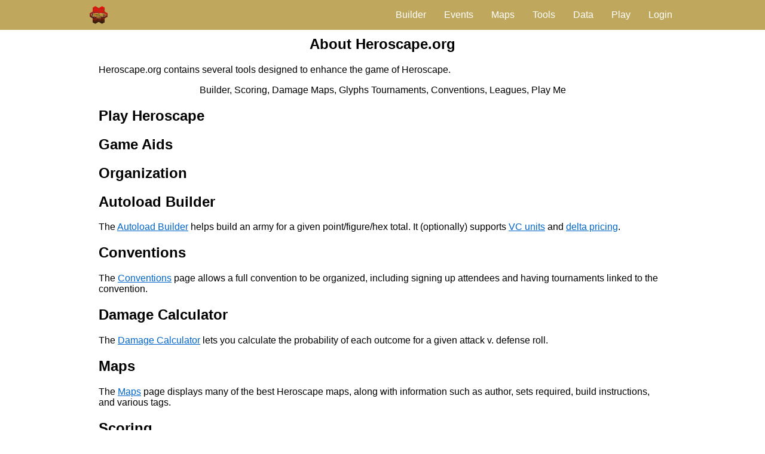

--- FILE ---
content_type: text/html; charset=UTF-8
request_url: https://c3g2.heroscape.org/about/
body_size: 5226
content:
<!DOCTYPE HTML>
<html lang="en-US">
<head>
	
<meta name='viewport' content='width=device-width, initial-scale=1'>
<meta charset='UTF-8'>
<link id='favicon' rel='shortcut icon' href='/images/favicon.png'/>

<!-- JS -->
	<!-- AJAX -->
	<script src='https://ajax.googleapis.com/ajax/libs/jquery/3.1.1/jquery.min.js'></script>
	<!-- Core Functions -->
	<script src='/js/scripts.js'></script>
	<!-- Libraries -->
	<!-- Database Object -->
	<script src='https://caesarsgaul.com/public-libraries/database-object/DatabaseObject.js'></script>
	<link rel='stylesheet' type='text/css' href='https://caesarsgaul.com/public-libraries/database-object/databaseObject.css'>
	<!-- Dynamic HTML -->
	<script src='https://caesarsgaul.com/public-libraries/dynamic-html/DynamicHTML.js'></script>
	<!-- General Layout -->
	<link rel='stylesheet' type='text/css' href='https://caesarsgaul.com/public-libraries/general-layout/generalLayout.css'>
	<!-- Navigation -->
	<script src='https://caesarsgaul.com/public-libraries/navigation/nav.js'></script>
	<link rel='stylesheet' type='text/css' href='https://caesarsgaul.com/public-libraries/navigation/nav.css'>
	<!-- Documentation -->
	<!--<script src='https://caesarsgaul.com/public-libraries/documentation/documentation.js'></script>
	<link rel='stylesheet' type='text/css' href='https://caesarsgaul.com/public-libraries/documentation/documentation.css'>-->
	
	<script src='/js/model/model.js'></script>
	
<link rel='stylesheet' href='/css/styles.css'>
<link rel='stylesheet' href='/css/dark-mode-implicit.css'>
	
	<title>About Heroscape.org</title>
		
	<!-- CSS -->
	<link rel="stylesheet" href="/css/styles.css">
	<link rel="stylesheet" href="/css/about.css">
</head>
<body><div id='content'>
	
	
<script>
	createNavBar([
			{image: '/images/favicon.png', alt: 'Heroscape.org', title: true, url: '/', class: 'showOnMobile'},
			{text: 'Builder', url: '/builder'},
			{text: 'Events', url: '/events'},
			{text: 'Maps', url: '/map'},
			{text: 'Tools', url: '/tools'},
			{text: 'Data', url: '/data'},
			{text: 'Play', url: '/ohs'},
			
			/*{text: 'Scoring', url: '/scoring'},
			{text: 'Damage', url: '/damage'},*/
			
			/*{text: 'Tournaments', url: '/tournament/list'},
			{text: 'Conventions', url: '/convention/list'},
			{text: 'Leagues', url: '/league'},*/
			
			{text: 'Me', url: 'javascript:redirectToUserPage()', class: 'logged-in-nav-item'},
			{text: 'Login', url: '/account/login', class: 'logged-out-nav-item'},
			{text: 'Logout', url: 'javascript:logout()', class: 'logged-in-nav-item'}
		], ['setWidth']);
	hideNonRelevantNavItems();
</script>
	
	<div id='pageContent'>		
		<article>	
			<h1>About Heroscape.org</h1>
			
			<p>Heroscape.org contains several tools designed to enhance the game of Heroscape.</p>
			
			Builder, Scoring, Damage
			Maps, Glyphs
			Tournaments, Conventions, Leagues, Play 
			Me 
			
			<h2>Play Heroscape</h2>
			
			
			
			
			<h2>Game Aids</h2>
			
			
			
			
			<h2>Organization</h2>
			
			
			
			
			<h2>Autoload Builder</h2>
			<p>The <a href='/about/builder'>Autoload Builder</a> helps build an army for a given point/figure/hex total. 
			It (optionally) supports 
			<a href='https://www.heroscapers.com/community/showthread.php?t=36852' target='_blank'>VC units</a> and 
			<a href='https://www.heroscapers.com/community/showthread.php?t=59583' target='_blank'>delta pricing</a>.</p>
			
			<h2>Conventions</h2>
			<p>The <a href='/about/conventions'>Conventions</a> page allows a full convention to be organized, 
			including signing up attendees and having tournaments linked to the convention.</p>
			
			<h2>Damage Calculator</h2>
			<p>The <a href='/about/damage'>Damage Calculator</a> lets you calculate the probability 
			of each outcome for a given attack v. defense roll.</p>
			
			<h2>Maps</h2>
			<p>The <a href='/about/maps'>Maps</a> page displays many of the best Heroscape maps, along with 
			information such as author, sets required, build instructions, and various tags.</p>
			
			<h2>Scoring</h2>
			<p>The <a href='/about/scoring'>Scoring</a> page lets you calculate the point value 
			(via partial card scoring) for up to 2 armies simultaneously. This helps resolve games 
			that have gone to time.</p>
			
			<h2>Tournaments</h2>
			<p>The <a href='/about/tournaments'>Tournaments</a> page allows any user to create a tournament
			and run round-pairings for that tournament.</p>
		</article>
	</div>
	
<footer>
	<ul>
		<li><a href='https://heroscape.org/community'>Community</a></li>
		<li><a href='https://heroscape.org/about'>About</a></li>
		<li><a href='https://heroscape.org/glossary'>Glossary</a></li>
		<li><a href='https://heroscape.org/buy'>Affiliate Links</a></li>
		<li><a href='https://www.patreon.com/cw/ChrisPerkins_CaesarsGaul'>Patreon</a></li>
		<li><a href='https://heroscape.org/contact'>Contact</a></li>
		<li><a href='https://heroscape.org/terms-and-conditions' target='_blank'>Terms and Conditions</a></li>
		<li><a href='https://heroscape.org/privacy-policy' target='_blank'>Privacy Policy</a></li>
	</ul>
</footer>
</div></body>
</html>

--- FILE ---
content_type: text/css
request_url: https://caesarsgaul.com/public-libraries/database-object/databaseObject.css
body_size: 8986
content:
/* 

Defines the syles of how Objects that extend DatabaseObject appear, both when being edited and when being displayed. 

Optional Variables:
	Buttons 
		--dbobj_button_text_color
		--dbobj_button_background_color_hover
		--dbobj_button_text_color_hover
		
*/

/* Defining Variables */

:root {
	/* Buttons */
	--dbobj_button_background_color_internal: var(--primary_color, Red);
	--dbobj_button_text_color_internal: var(--dbobj_button_text_color, White);
	--dbobj_button_background_color_hover_internal: var(--dbobj_button_background_color_hover, White);
	--dbobj_button_text_color_hover_internal: Black;
	--dbobj_button_border_internal: var(--dbobj_button_border, 1px solid black);
}

/* Input */






.pageLoadingDiv {
	text-align: center;
	display: block;
    text-align: center;
    margin: 20px;
    font-size: 30px;
	max-width: 800px;
    min-width: 600px;
	margin-left: auto;
    margin-right: auto;
}



/* Headings */

.selectHeading {
	color: var(--highlight_color_2);
	font-weight: bold;
	margin-top: 20px;
	margin-bottom: 20px;
}

.selectH1 {
	font-size: 18px;
}

.selectHeadingSpan {
	color: var(--highlight_color_2);
	font-weight: bold;
	margin-top: 20px;
	margin-bottom: 20px;
}

.selectHeadingSpanH1 {
	font-size: 20px;
}


/* Buttons */

button {
	border-radius: 5px;
	margin: 2px;
	-webkit-transition-duration: 0.4s; /* Safari */
	transition-duration: 0.4s;
	background-color: var(--dbobj_button_background_color_internal);
	color: var(--dbobj_button_text_color_internal);
	border: var(--dbobj_button_border_internal);
}

button:hover {
	background-color: var(--dbobj_button_background_color_hover_internal);
	color: var(--dbobj_button_text_color_hover_internal);
	box-shadow: 0 12px 16px 0 rgba(0,0,0,0.24), 0 17px 50px 0 rgba(0,0,0,0.19);
	border: 1px solid var(--primary_color);
}

input[type=text]:not(#searchBar), input[type=email], input[type=number], input[type=password], input[type=date], input[type=datetime-local], textarea, select {
	padding:5px; 
	border:2px solid #ccc; 
	-webkit-border-radius: 5px;
    border-radius: 5px;
}
input[type=text]:focus:not(#searchBar), input[type=email]:focus, input[type=number]:focus, input[type=password]:focus, input[type=date]:focus, input[type=datetime-local]:focus, textarea:focus, select:focus {
	border-color:#333; 
	outline: none;
}
	
button:focus {
	outline: none;
}

/* Checkboxes */

input[type="checkbox"] {
    position: relative;
    -webkit-appearance: initial;
    appearance: initial;
    width: 12px;
    height: 12px;
    border-radius: 3px;
    border: 0.5px solid black;
    outline: 0;
    margin-top: 0;
    margin-bottom: 0;
}

input[type="checkbox"]:checked:after {
    content: "\2714";
    position: absolute;
    left: calc(50% + 2px);
    top: calc(50% + -2px);
    -webkit-transform: translate(-50%,-50%);
    -moz-transform: translate(-50%,-50%);
    -ms-transform: translate(-50%,-50%);
    transform: translate(-50%,-50%);
}


/* Text */

article {
	font-family: var(--sans_serif_regular);
}

/* DatabaseObject Styles */
.editDiv {
	display: none;
}

.editableObject {
	margin-top: 10px;
	margin-bottom: 10px;
}

.databaseObjectEditImage {
	margin-left: 5px;
}

/* Tooltips */

:root { /* TODO: get these from an optional input variable first  */
	--tooltipBackgroundColor: #555;
	--tooltipTextColor: white;
}

.tooltipTarget {
	position: relative;
}

.tooltipTarget:hover .tooltip {
	visibility: visible;
}

.tooltip {
	visibility: hidden;
	min-width: 200px;
    max-width: 300px;
	background-color: var(--tooltipBackgroundColor);
	color: var(--tooltipTextColor);
	text-align: center;
	border-radius: 6px;
	padding: 0 5px;
	position: absolute;
	z-index: 1;
}

.tooltipBottom {
	top: 100%;
	left: 50%;
	margin-left: -60px;
}

.tooltipTop {
	bottom: 100%;
	left: 50%;
	margin-left: -60px;
}

.tooltipRight {
	top: -5px;
	left: 110%;
}

.tooltipLeft {
	top: -5px;
	right: 110%;
}

.tooltip::after {
	content: "";
	position: absolute;
	border-style: solid;
	border-width: 5px;
}

.tooltipBottom::after {
	bottom: 100%;
	left: 50%;
	margin-left: -5px;
	border-color: transparent transparent var(--tooltipBackgroundColor) transparent;
}

.tooltipTop::after {
	top: 100%;
	left: 50%;
	margin-left: -5px;
	border-color: black transparent transparent transparent;
}

.tooltipRight::after {
	top: 50%;
	right: 100%;
	margin-top: -5px;
	border-color: transparent var(--tooltipBackgroundColor) transparent transparent;
}

.tooltipLeft::after {
	top: 50%;
	left: 100%;
	margin-top: -5px;
	border-color: transparent transparent transparent var(--tooltipBackgroundColor);
}

/* Drag & Drop */

.draggableIcon {
	float: left;
	margin-right: 10px;
}

.draggableIconImg {
	vertical-align: middle;
}

.draggableSection {
	cursor: pointer; 
}

.noDragOverReaction {
	/*pointer-events: none;*/
}

.noDragOverReaction:hover {
	/*pointer-events: auto;*/
}

/* Other */

.requiredField {
	color: red;
}

.notAssigned {
	color: red;
}


.nonEditExpansionLabelDivText {
	display: inline-block;
	max-width: 85%;
}


.edit-buttons {
	display: inline-block;
	vertical-align: top;
	margin-left: 30px;
}

.edit-button {
	display: block;
	color: black;
    border: none;
    background-color: transparent;
    border-radius: 0;
	margin: 0;
	padding: 5px;
}

.edit-button:hover {
	color: var(--highlight_color);
	border: none;
    background-color: transparent;
    border-radius: 0;
	box-shadow: none;
}

.create-button-div {
	text-align: left;
}

.create-button {
	color: black;
    border: 1px solid var(--primary_color);
    background-color: transparent;
    border-radius: 5px;
	margin: 0;
	margin-top: 20px;
	padding: 10px;
}

.create-button:hover {
	color: var(--highlight_color);
	border: 1px solid var(--primary_color);
    background-color: transparent;
    border-radius: 5px;
	box-shadow: none;
}

.create-button-outer-text-div {
	display: inline-block;
}

.create-button-inner-text-div {
	display: table;
}

.addNewDatabaseObjectIcon {
	margin-right: 10px;
}

.text-left {
	text-align: left;
}

.float-right {
	float: right;
}

.button-row {
	min-height: 31px;
	line-height: 31px;
}

.uuidDiv {
	display: inline-block;
	vertical-align: top;
	text-align: left;
}

.first-line {
	display: inline-block;
	margin-right: 5px;
	font-weight: bold;
	max-width: calc(100% - 25px);
}

.nth-line {
	display: table;
	margin-left: 20px;
	margin-right: 5px;
	
	/*pointer-events: none;*/ /* For Drag & Drop */ /* TODO: Need a fix for this that still allows the inputs to be used */
}

.minimizedDropdownSection {
	border-bottom: 2px solid black;
	padding: 5px;
	margin: 5px;
}

.minimizedDropdownItem {
	display: inline-block;
	/*border: 1px solid black;*/
	border-radius: 5px;
	padding: 5px;
	padding-left: 10px;
	padding-right: 10px;
	margin: 5px;
	background-color: lightgray;
}

.dbObjEditLinkDiv {
	
}

.dbObjEditLinkHeadingDiv {
	
}

.dbObjEditLinkHeadingDiv h3 {
	display: inline-block;
}

.dbObjEditLinkHeadingDiv img {
	padding-left: 10px;
}

.dbObjEditLinkContentDiv {
	display: none;
	margin-left: 40px;
}

.top-align-span {
	vertical-align: top;
}

/* Create Account */

#createAccountForm {
	width: 450px;
	margin: auto;
}

label.createAccountLabel {
	display: inline-block;
	text-align: left;
	margin: 10px;
	margin-top: 15px;
	margin-bottom: 15px;
}

label.createAccountTextareaLabel, label.createAccountUlLabel {
	display: block;
}

label.createAccountLabel input, label.createAccountLabel textarea {
	display: block;
}

label.createAccountLabel input {
	width: 183px;
}

label.createAccountLabel textarea {
	width: 400px;
}

label.createAccountLabel ul {
	text-align: left;
	padding-left: 20px;
}

#loginForm {
	width: 450px;
	margin: auto;
	text-align: center;
}

label.loginLabel {
	display: block;
	margin: 10px;
}

label.loginLabel input {
	display: inline-block;
}

label.loginLabel span.labelText {
	width: 100px;
	display: inline-block;
	text-align: left;
}



.dbObjAction {
	
}
.dbObjAction p, .dbObjAction label {
	display: block;
	margin-left: 20px;
}
.dbObjAction input[type=checkbox] {
	margin-right: 5px;
}



/** Searchable Tree *//

.searchableTree {
	width: 600px;
}
.searchableTreeDiv {
	text-align: left;
	margin-left: 50px;
	position: relative;
}	
.searchableTreeChildDiv {
	display: none;
}
.searchableTreeHiddenDiv {
	display: none;
	position: absolute;
	top: 20px;
	border: 1px solid black;
	background-color: white;
	left: 30px;
	margin: 5px;
	padding: 5px;
	border-radius: 5px;
	z-index: 100;
}
.searchableTreeText:hover + .searchableTreeHiddenDiv {
	display: block;
}

--- FILE ---
content_type: text/css
request_url: https://caesarsgaul.com/public-libraries/general-layout/generalLayout.css
body_size: 1522
content:
/* 
	This library sets general layouts that (virtually) all of our applications will want to use.
*/

/** Entire Body */

body {
	margin: 0;
}

#content {
	
}


/** Content Between Nav Bar & Footer */

#pageContent {
	position: relative;
	max-width: 1050px;
    min-height: calc(100vh - 161px);
	margin: auto;
}

/* Main Content of Page */

article {
	text-align: center;
	margin-left: auto;
	margin-right: auto;
}
@media screen and (min-width: 1100px) { /* Desktop */
	article {
		max-width: 800px;
		min-width: 600px;
	}
}
@media screen and (max-width: 1100px) and (min-width: 651px) { /* Tablet */
	article {
		max-width: 800px;
		min-width: 600px;
	}
}
@media screen and (max-width: 650px) { /* Mobile / Phone */
	article {
		width: 100%;
	}
}


/** Footer */

footer {
	/*position: absolute;*/
    width: 100%;
    height: 60px;
	text-align: center;
	margin: auto;
	/*bottom: 0;*/
	border-top: 0.5px solid black;
}

footer ul {
	padding: 0;
}

footer ul li {
	list-style: none; 
	display: inline;
}

footer ul li:after {
	content: "\2022";
    max-height: 20px;
    font-size: 12px;
    padding: 0;
    margin-left: 10px;
    margin-right: 10px;
    color: var(--primary_color);
}

footer ul li:last-child:after {
	content: none;
}

footer a {
	text-decoration: none;
	color: inherit;
}


/** Mobile Layout */

@media only screen and (max-width: 810px) { /* TODO: Expand Mobile Layout */
	article {
		padding: 10px;
	}
}

--- FILE ---
content_type: text/css
request_url: https://caesarsgaul.com/public-libraries/navigation/nav.css
body_size: 8753
content:
/*
	Supported Properties & Descriptions
	
	--nav_bar_background_color
	--nav_bar_text_color
	--nav_bar_current_page_background_color
	--nav_bar_current_page_text_color
	--nav_bar_hover_background_color
	--nav_bar_hover_text_color : Used to set the 'color' property of 'a:hover'
	--nav_height : Used to set 'height' & 'line-height' of 'nav'
	--nav_text_size : Used to set the 'font-size' property of 'nav'
	--nav_line_height: Used to set 'line-height' property 
*/

/*:root {
	--mobile_screen_max: 480px;
}*/



@media screen and (min-width: 1101px) { /* Desktop */
	:root {
		/* Assigning Defaults to Variables */
		--nav_height_internal: var(--nav_height_desktop, 50px);
		--nav_line_height_internal: var(--nav_line_height, var(--nav_height_internal));
	}
}

@media screen and (max-width: 1100px) and (min-width: 651px) { /* Tablet */
	:root {
		/* Assigning Defaults to Variables */
		--nav_height_internal: var(--nav_height_tablet, 50px);
		--nav_line_height_internal: var(--nav_line_height, var(--nav_height_internal));
	}
}

@media screen and (max-width: 650px) { /* Mobile / Phone */
	:root {
		/* Assigning Defaults to Variables */
		--nav_height_internal: var(--nav_height_mobile, 50px);	
		--nav_line_height_internal: var(--nav_line_height, var(--nav_height_internal));
	}
}

nav {
	/* Assigning Defaults to Variables */
	--nav_text_size_internal: var(--nav_text_size, 20px);
	
	font-family: Arial;
	text-align: center;
	height: var(--nav_height_internal);
	font-size: var(--nav_text_size_internal);
	line-height: var(--nav_line_height_internal);
	background-color: var(--nav_bar_background_color);
}





nav.subNav {
	--subnav_height_internal: var(--subnav_height, var(--nav_height_internal));
	--subnav_text_size_internal: var(--subnav_text_size, var(--nav_text_size_internal));
	--subnav_line_height_internal: var(--subnav_line_height, var(--subnav_height_internal));
	
	height: var(--subnav_height_internal);
	font-size: var(--subnav_text_size_internal);
	line-height: var(--subnav_line_height_internal);
	background-color: var(--subnav_bar_background_color);
}

nav.noBackground {
	background-color: inherit;
}

nav.iconBased {
	height: 120px; /* TODO */
}

h1.navH1 {
	margin-top: 15px;
	margin-bottom: 0px;
}

.navBar {
	display: inline-block;
	overflow: hidden;
	
	width: 100%;
	max-width: 1100px;
}

@media screen and (max-width: 650px) { /* Mobile / Phone */
	.navBar {
		text-align: left;
	}
}

nav.setWidth .navBar {
	width: 1000px;
	text-align: right;
}

@media screen and /*(min-width: 650px) and*/ (max-width: 1020px) { /* Phone & Tablet */
	nav.setWidth .navBar {
		width: calc(100% - 10px);
	}
}
@media screen and (max-width: 650px) {
	nav.subNavBar a {
		float: none !important;
	}
	nav.subNavBar a:first-child {
		margin-left: 0;
	}
}

@media screen and (max-width: 500px) {
	nav.subNavBar .setWidth .navBar {
		width: 100%;
	}
	nav.subNavBar a:not(.showOnMobile) {
		margin-left: 0 !important;
	}
	nav.subNavBar a span {
		padding-left: 10px !important;
		padding-right: 10px !important;
	}
}


.navBar.subNav {
	
}

.navBar.noBackground {
	
}

.navBar.iconBased {
	width: 100%;
}

.navBar .currentPageIndicatorRowElem {
	flex-basis: 0;
	flex-grow: 1;
}

.navBar div.iconNavRow {
	display: flex;
	height: 30px;
	margin-top: 5px;
	margin-bottom: 5px;
}

.navBar div.iconNavRow:last-child {
	height: 40px;
}

.navBar h1 {
	margin: 0;
}

.navBar a.h1AElem {
	float: left;
}

.tabSeparatorImg {
	flex-basis: 0;
	flex-grow: 0.166;
	position: relative;
}

.tabSeparatorImg img {
	position: absolute;
	top: 8px;
	bottom: 0;
	margin: auto;
}

.navImg {
	flex-basis: 0;
	flex-grow: 0.5;
}

.row2BookendDiv {
	flex-basis: 0;
	flex-grow: 0.25;
}

.row3A {
	flex-basis: 0;
	flex-grow: 1;
	line-height: 120%;
}



.navBar a {
	display: inline-block;
	vertical-align: top;
	text-align: center;
	text-decoration: none;
	color: var(--nav_bar_text_color);
	height: var(--nav_height_internal);
}

nav.subNav a {
	color: var(--subnav_bar_text_color);
	height: var(--subnav_height_internal);
}

.navBar.noBackground a {
	color: var(--highlight_color_2);
	height: 
}

.navBar.iconBased a {
	color: var(--primary_color);
}

.navBar a.extraRightSpace {
	margin-right: 20px;
}

.navBar a span {
	display: block;
	font-size: 16px;
	padding-left: 15px;
	padding-right: 15px;
	margin-top: calc(var(--nav_height_internal) - var(--nav_line_height_internal, --nav_height_internal));
}

.navBar a.h1AElem span {
	font-size: 30px;
}

nav.subNav a span {
	margin-top: calc(var(--subnav_height_internal) - var(--subnav_line_height_internal, --subnav_height_internal));
}

.navBar div.orderedMarker {
	display: inline-block;
	color: var(--subnav_bar_text_color);
    padding-left: 10px;
    padding-right: 10px;
}

.navBar div.bulletedMarker {
	display: inline-block;
	color: var(--primary_color);
	padding-left: 10px;
	padding-right: 10px;
}

.navBar img.tabSeparatorImg {
	display: inline-block;
	padding-left: 2px;
	padding-right: 2px;
}

.navBar span.currentPage {
	background-color: var(--nav_bar_current_page_background_color);
	color: var(--nav_bar_current_page_text_color);
}

.navBar.subNav span.currentPage {
	background-color: var(--subnav_bar_current_page_background_color);
	color: var(--subnav_bar_current_page_text_color);
}

.navBar.noBackground span.currentPage {
	background-color: inherit;
	color: var(--highlight_color);
}

.navBar.iconBased span.currentPage {
	background-color: inherit;
	color: var(--primary_color);
}

.navBar.noBackground {
	background-color: inherit;
}

.navBar a:hover:not(.noHoverChange) {
	/*background-color: var(--nav_bar_hover_background_color);*/
	color: var(--nav_bar_hover_text_color);
}
@media screen and (min-width: 651px) { /* Computer & Tablet */
	.navBar a:hover:not(.noHoverChange) {
		background-color: var(--nav_bar_hover_background_color);
		/*color: var(--nav_bar_hover_text_color);*/
	}
}

.navBar.subNav a:hover {
	background-color: var(--subnav_bar_hover_background_color);
	color: var(--subnav_bar_hover_text_color);
}

.navBar.noBackground a:hover {
	background-color: inherit;
	color: var(--highlight_color);
}

.navBar a img {
	margin: 10px;
	height: calc(var(--nav_height_internal) - 20px);
}

.navBar .doneImg img, .navBar .notDoneImg img {
	margin: 0;
}

.navBar.subNav a img {
	height: calc(var(--subnav_height_internal) - 20px);
}

.navBar a img.iconImg {
	height: auto;
}

.navBar .menuIcon {
	display: none;
	height: calc(var(--nav_height_internal) - 5px);
	padding: 2.5px;
}

#searchForm {
	display: inline-block;
	vertical-align: top;
	text-align: center;
	color: var(--nav_bar_text_color);
	height: 21px;
	width: 150px;
	/*margin-top: calc((var(--nav_height_internal) - 21px) / 2);
	margin-bottom: calc((var(--nav_height_internal) - 21px) / 2);*/
}
#searchBar {
	width: calc(100% - 15px);
    height: 100%;
    padding-right: 5px;
    padding-left: 5px;
	outline-color: var(--nav_bar_background_color);
}
#searchForm a {
	display: inline;
}
#searchIcon {
	position: relative;
	margin: 0 !important;
	float: right;
	width: 22px;
	height: 22px !important;
	top: -33px;
	right: 2px;
}

@media screen and (min-width: 1100px) { /* Desktop */
	.smallImage {
		display: none;
	}
}

@media screen and (max-width: 1100px) and (min-width: 651px) { /* Tablet */
	.fullImage {
		display: none;
	}
}

@media screen and (max-width: 650px) { /* Mobile / Phone */
	.navBar {
		position: relative;
	}
	
	.navBar a {
		
	}
	
	.navBar a:not(.showOnMobile),
	.navBar #searchForm:not(.showOnMobile) {
		display: none;
		position: relative;
		float: right;
		text-align: left;
		width: calc(100% - 150px);
		margin-left: 10px;
		margin-right: 10px;
		background-color: var(--mobile_nav_background_color, var(--primary_color));
		border-top: 1px solid var(--highlight_color_2);
		border-right: 1px solid var(--highlight_color_2);
		border-left: 1px solid var(--highlight_color_2);
		z-index: 100;
		line-height: var(--nav_height_mobile);
		height: var(--nav_height_mobile);
		margin-right: 0;
	}
	.navBar a:not(.showOnMobile) span {
		margin-top: 0;
		margin-bottom: 0;
		line-height: var(--nav_height_mobile);
		height: var(--nav_height_mobile);
	}
	
	.navBar img.menuIcon {
		float: right;
		display: block;
		position: absolute;
		right: 0;
		top: 0;
		z-index: 1000;
	}
	
	
	.fullImage {
		display: none;
	}
	
	
}



.hideBecauseLoginStatus {
	display: none !important;
}


--- FILE ---
content_type: text/css
request_url: https://c3g2.heroscape.org/css/styles.css
body_size: 11292
content:

:root {
	--grass: #00d941;
	--sand: #bfa85e;
	--rock: #4062a3;
	--swamp: #077a2a;
	/*--swamp_water: ;*/
	--dungeon: #696868;
	--shadow: #000000;
	--snow: #FFFFFF;
	--lava_field: #d1434c;
	--lava_molten: #FF0000;
	
	--primary_color: var(--sand);
	
	--nav_bar_background_color: var(--primary_color);
	--nav_bar_text_color: white;
	--nav_bar_hover_background_color: var(--grass);
	--nav_bar_hover_text_color: var(--dungeon);
	--nav_bar_current_page_background_color: var(--rock);
	--nav_bar_current_page_text_color: white;
}

nav.subNavBar {
	border-top: 1px solid black;
}
.subNavBar {
	text-align: center !important;
}
@media screen and (max-width: 650px) {
	.subNavBar a {
		display: inline-block !important;
		width: fit-content !important;
		float: left !important;
		z-index: 95 !important;
	}
	.subNavBar img.showOnMobile {
		display: none !important;
	}
}
.subNavBar {
	
}



.armyDisplayCost {
	color: red;
	font-size: 10px;
}

@media screen and (max-width: 650px) {
	article {
		width: calc(100% - 20px);
	}
}

@media only screen and (max-width: 810px) {
    article {
        padding-left: 10px !important;
		padding-right: 10px !important;
		padding-top: 0px !important;
		padding-bottom: 0px !important;
    }
}

body {
	/*max-width: 950px;*/
	margin: auto;
	font-family: "Segoe UI", Segoe, Arial, sans-serif;
}
@media screen and (min-width: 801px) {
	body {
		position: relative;
	}
}
@media screen and (max-width: 800px) {
	body {
		/*margin-top: 107px;*/
	}
}

#pageContent {
	/*min-height: calc(100vh - 132px) !important;*/
	min-height: calc(100vh - 175px) !important;
}

article {
	text-align: center;
	max-width: 950px;
	margin: auto;
}

footer {
	margin-top: 10px !important;
}

#LeftColumn {
	
}
#RightColumn {

}
@media screen and (min-width: 801px) {
	#LeftColumn, #RightColumn {
		display: inline-block;
		vertical-align: top;
	}
	#LeftColumn {
		width: 400px;
	}
	#RightColumn {
		width: calc(100% - 410px);
	}
}

#ArmyStatsDiv {
	background-color: white;
	text-align: center;
	position: relative;
}
@media screen and (min-width: 801px) {
	#ArmyStatsDiv {
		border: 2px solid black;
		margin-bottom: 5px;
		/*position: relative;*/
	}
	#UnitStatsDiv {
		border: 2px solid black;
	}
}
@media screen and (max-width: 800px) {
	#ArmyStatsDiv {
		display: block;
		/*position: fixed;*/
		/*top: 0;*/
		width: 100%;
		border-bottom: 1px solid black;
	}
}
#ArmyStatsDiv h2 {
	margin: 0;
}
@media screen and (max-width: 800px) {
	#ArmyStatsDiv h2 {
		margin-bottom: 8px;
	}
}
.armyStatsGroup {
	display: inline-block;
	margin-left: 20px;
	margin-right: 20px;
}
.armyStatsValue {
	display: inline-block;
	color: blue;
}
.armyStatsLabel {
	display: inline-block;
}

#UnitStatsDiv {
	display: none;
	position: relative;
	z-index: 2000;
}
@media screen and (max-width: 800px) {
	#UnitStatsDiv {
		position: fixed;
		bottom: 0px;  
		max-width: calc(100% - 20px);
		max-height: calc(100% - 5px);
		margin-left: 10px;
		overflow: scroll;
	}
}

#Figures {
	overflow: scroll;
}
#FiguresPartialCardScoring {
	/*display: none;*/
	overflow: scroll;
}
@media screen and (min-width: 801px) {
	#Figures {
		display: inline-block;
		height: calc(100vh - 170px);
		border: 2px solid black;
		width: calc(100% - 5px);
	}
	#FiguresPartialCardScoring {
		/*display: none;*/
		height: 85vh;
		border: 2px solid black;
		width: calc(100% - 5px);
	}
}
@media screen and (max-width: 800px) {
	#Figures {
		/*height: calc(100vh - 35px);*/
		height: calc(100vh - 270px);
		
		/*overflow-y: scroll !important;
		-webkit-overflow-scrolling: touch;*/
		
		/*-ms-overflow-style: none;*/
		/* IE and Edge */
		/*scrollbar-width: none;
		max-width: 100vw !important;
		overflow: hidden !important;
		overflow-y: auto !important;*/
	}
	/*#Figures ::-webkit-scrollbar {
		display: none;
	}*/
	#FiguresPartialCardScoring {
		height: calc(100vh - 370px);
	}
}

h1 {
	text-align: center;
	margin-top: 10px;
}
@media screen and (min-width: 801px) {
	h1 {
		
		/*margin-left: 10px;*/
		/*display: inline-block;*/
	}
}
@media screen and (max-width: 800px) {
	h1 {
		/*display: none;*/
	}
}

#ToggleSwitches {
	/*text-align: left;*/
	display: block;
	text-align: center;
	margin-top: 10px;
	margin-bottom: 10px;
}
.toggleSwitch {
	display: inline-block;
	position: relative;
	width: 170px;
	border: 1px solid black;
	border-radius: 5px;
	vertical-align: top;
	padding: 5px;
}
.toggleSwitchString {
	padding-left: 2px;
	padding-right: 2px;
	padding-top: 5px;
	padding-bottom: 5px;
	border-radius: 10px;
}
.toggleSwitchSelected {
	/*background-color: var(--grass);*/
	background-color: #FFFF00;
	color: var(--shadow);
}
@media screen and (min-width: 801px) {
	#ToggleSwitches {
		/*display: inline-block;*/
		/*position: absolute;*/
		/*right: 10;
		top: 35px;*/
	}
}
@media screen and (max-width: 800px) {
	#ToggleSwitches {
		/*margin-bottom: 10px;*/
	}
}

input[type=number] {
	width: 50px;
}


#unitTable, #partialCardScoringUnitTable {
	margin: auto;
	position: relative;
	width: 100%;
	font-size: 20px;
	border-collapse: collapse;
}

.unitTableHeaderRow {
	position: sticky;
	top: 0;
	font-size: 16px;
	background-color: lightgrey;
	z-index: 1000;
}

#unitTable td, #partialCardScoringUnitTable td {
	padding-left: 5px;
	padding-right: 5px;
}

#unitTableHeader1 {
	/*width: 66%;*/
	text-align: left;
	padding-left: 10px;
}
#unitTableHeader2 {
	width: 80px;
}
#unitTableHeader3 {
	width: 90px;
}

#unitTablePartialHeader1 {
	/*width: 45%;*/
	text-align: left;
	padding-left: 10px;
}
#unitTablePartialHeader2 {
	width: 80px;
}
#unitTablePartialHeader3 {
	width: 90px;
}
#unitTablePartialHeader4 {
	width: 90px;
}


.unitDataCell {
	text-align: center;
}

.arrow {
	/*width: 30px;*/
	width: 20px;
}
.arrowNoClick {
	opacity: 0.3;
}
.rightArrow {
	margin-left: 5px;
}
.leftArrow {
	margin-right: 5px;
}
.arrow, .arrowValue {
	vertical-align: middle;
}

.centerTd {
	text-align: center;
}

/* The switch - the box around the slider */
.switch {
	position: relative;
	display: inline-block;
	width: 50px;
	height: 20px;
	/*vertical-align: top;*/
}

/* Hide default HTML checkbox */
.switch input {
	opacity: 0;
	width: 0;
	height: 0;
	/*float: left;*/
}

/* The slider */
.slider {
	position: absolute;
	cursor: pointer;
	top: 0;
	left: 0;
	right: 0;
	bottom: 0;
	background-color: #ccc;
	border: 1px solid black;
	border-radius: 5px;
	-webkit-transition: .4s;
	transition: .4s;
	/*padding-left: 20px;*/
}

.slider:before {
	position: absolute;
	content: "";
	height: 17px;
	width: 17px;
	left: 4px;
	bottom: 1px;
	background-color: white;
	-webkit-transition: .4s;
	transition: .4s;
}

input:checked + .slider {
	/*background-color: #2196F3;*/
}

/*#vcCheckbox:checked + .slider:after {
	content: "VC";
}

#vcCheckbox:not(:checked) + .slider:after {
	content: "Classic";
}

#deltaCheckbox:checked + .slider:after {
	content: "Delta";
}

#deltaCheckbox:not(:checked) + .slider:after {
	content: "Standard";
}

#partialCheckbox:checked + .slider:After {
	content: "Partial";
}

#partialCheckbox:not(:checked) + .slider:after {
	content: "Full";
}*/

input:focus + .slider {
	box-shadow: 0 0 1px #2196F3;
}

input:checked + .slider:before {
	-webkit-transform: translateX(23px);
	-ms-transform: translateX(23px);
	transform: translateX(23px);
}

/* Rounded sliders */
.slider.round {
	border-radius: 34px;
}

.slider.round:before {
	border-radius: 50%;
}

/* Unit Div Box */

.activeUnit {
	background-color: lightblue;
}

.unitDivName {
	/*color: blue;*/
	text-align: left;
}

.UnitStatsColumn {
	display: inline-block;
	width: 30%;
}

#UnitReleaseSet {
	margin-bottom: 10px;
	font-style: italic;
}

.topUnitStatsColumn {
	
}
@media screen and (min-width: 801px) {
	.topUnitStatsColumn {
		vertical-align: top;
		margin-top: 10px;
	}
}
@media screen and (max-width: 800px) {
	.topUnitStatsColumn {
		
	}
	#UnitReleaseSet {
		margin-top: 10px;
	}
}

.UnitStat {
	text-align: left;
	margin-top: 1px;
	margin-bottom: 1px;
	padding-left: 5px;
}

#UnitName a, #UnitName a:visited {
	color: inherit;
}

#UnitImg, .unitImg {
	width: 200px;
	display: inline-block;
	margin: auto;
	padding: 10px;
}
@media screen and (max-width: 800px) {
	#UnitImg {
		display: none;
	}
}

.unitPowerName {
	font-weight: bold;
	margin-top: 10px;
}

.unitPowerText {
	/*font-style: italic;*/
	max-width: 500px;
	text-align: left;
}
.unitPowerText a {
	color: inherit !important;
}
.unitPowerText a:visited {
	color: inherit !important;
}

#UnitPowerRankings {
	text-align: left;
}

#UnitStatsDivX {
	position: absolute;
	top: 2px;
	right: 2px;
	background-color: red;
	color: white;
	width: 40px;
	height: 40px;
	font-size: 20px;
}

/* Search & Sort */
#SearchAndSortDiv {
	margin: 10px;
	text-align: center;
}

#SearchDiv, #SortDiv {
	display: inline-block;
}

#SearchDiv {
	
}
#SearchDiv input {
	padding: 3px;
}

#SortDiv {
	
}
#SortDiv select {
	padding: 3.3px;
}
@media screen and (min-width: 801px) {
	#SearchDiv {
		margin-right: 20px;
	}

}
@media screen and (max-width: 800px) {
	#SortDiv {
		margin-left: 20px;
	}
}

.logoImg {
	height: 30px;
}

.armyBtn {
	display: inline-block;
	padding-left: 10px;
	padding-right: 10px;
	padding-top: 5px;
	padding-bottom: 5px;
	
	position: absolute;
	top: 5px;
}

#armyListX {
	right: 50px;
	/*margin-right: 50px;*/
}

#CopyArmyButton, #armyListCopy {
	right: 90px;
}

#CopyUrlButton, #ohsArmyListCopy, #warLeagueArmyListCopy, .externalLeagueArmyCopyButton {
	left: 50px;
}

#viewArmyBtn {
	right: 150px;
}

#modeSwitchDiv {
	text-align: center;
}
#modeSwitchDiv button {
	padding-left: 10px;
	padding-right: 10px;
	padding-top: 5px;
	padding-bottom: 5px;
}
#partialCardScoringModeButton {
	display: none;
}
#PartialScoringStatsDiv {
	/*display: none;*/
}

.partialScoringArmyDiv {
	position: relative;
}

.labelCell {
	background-color: lightblue;
	text-align: center;
}

.ohsIcon {
	background-color: yellow;
	color: red;
	display: inline-block;
	width: 50px;
	text-align: center;
	border: 1px solid black;
	margin-right: 5px;
	font-weight: bold;
	border-radius: 10px;
}

.createOhsLink {
	display: inline-block;
}



.questionMarkParent {
	position: relative;
}
.questionMark {
	border: 1px solid black;
	border-radius: 26px;
	font-size: 10px;
	width: 15px;
	height: 15px;
	display: inline-block;
	margin-left: 2px;
	background-color: yellow;
	text-decoration: none;
	vertical-align: top;
	font-weight: bold;
	text-align: center;
}
.questionMarkHoverDescription {
	display: none;
    position: absolute;
    top: 20px;
    border: 1px solid black;
    border-radius: 5px;
    background-color: yellow;
    color: black;
    z-index: 1000;
}
.questionMark:hover + .questionMarkHoverDescription {
	display: block;
}

--- FILE ---
content_type: text/css
request_url: https://c3g2.heroscape.org/css/dark-mode-implicit.css
body_size: 9381
content:
/* BOILERPLATE */
body {
  background-color: Canvas;
  color: CanvasText;
  color-scheme: light dark;
}

::-moz-selection {
  background: var(--mdBlue);
  color: var(--lightText);
}

::selection {
  background: var(--mdBlue);
  color: var(--lightText);
}

/* Variables */
:root {
  --gray: #ccc;
  --goldBright: #edd78e;
  --gold: #bfa85e;
  --goldDark: #9b843a;
  --mdRed: #ff8383;
  --mdBlue: #4062a3;
  --blue: #06c;
  --purple: #551a8b;
  --lightText: #fafafa;
  --darkBg: #1e1e1e;
  --darkBorder: #353535;
  --rounded: 5px;
  --round: 30px;
}

/* INPUTS */
input[type=checkbox],
input[type=text]:not(#searchBar),
input[type=email],
input[type=number],
input[type=password],
input[type=date],
input[type=datetime-local],
textarea,
select,
#SortDiv select {
  padding: 6px !important;
}

input[type=checkbox] {
  border: 2px solid var(--gold) !important;
  position: relative;
  top: 2px;
}

#pageContent a {
  color: var(--blue);
}

input[type=text]:not(#searchBar),
input[type=email],
input[type=number],
input[type=password],
input[type=date],
input[type=datetime-local],
textarea,
select,
#SortDiv select {
  border: 2px solid var(--gray);
}

#calculateButton,
#armyListCopy,
#armyListX,
#Reset button,
a#CreateLink,
#add-HeroscapeMap-button,
input[type=submit],
button[type=submit],
.edit-button,
.create-button,
.buttonA,
.dbObjEditLinkDiv button {
  background-color: var(--mdBlue) !important;
  border-color: var(--mdBlue);
  color: var(--lightText);
}
#calculateButton:hover,
#armyListCopy:hover,
#armyListX:hover,
#Reset button:hover,
a#CreateLink:hover,
#add-HeroscapeMap-button:hover,
input[type=submit]:hover,
button[type=submit]:hover,
.edit-button:hover,
.create-button:hover,
.dbObjEditLinkDiv button:hover {
  background-color: var(--gold);
  border-color: var(--gold);
  color: var(--darkBg);
}
#calculateButton:visited,
#armyListCopy:visited,
#armyListX:visited,
#Reset button:visited,
a#CreateLink:visited,
#add-HeroscapeMap-button:visited,
input[type=submit]:visited,
button[type=submit]:visited,
.edit-button:visited,
.create-button:visited,
.dbObjEditLinkDiv button:visited {
  color: var(--lightText);
}

.edit-button {
  border-radius: var(--rounded);
  margin-bottom: 3px;
  padding: 5px 10px;
}

.tournamentGroup .tournament:not(:last-child), .convention:not(:last-child), .conventionSeries:not(:last-child) { /* Chris Changed */
  border-bottom: 1px solid var(--gray);
  padding: 5px 3px 15px !important;
}

/*.convention { /* Chris Removed */
  /*border: 1px solid var(--gray) !important;
}*/

@media (prefers-color-scheme: dark) {
  input[type=text]:not(#searchBar),
  input[type=email],
  input[type=number],
  input[type=password],
  input[type=date],
  input[type=datetime-local],
  textarea,
  select,
  #SortDiv select {
    border: 1px solid var(--lightText) !important;
  }
  #pageContent a {
    color: var(--goldBright);
  }
  #pageContent a:visited {
    color: var(--lightText);
    text-decoration: underline;
  }
  #unitTable .unitDiv.activeUnit {
    background-color: var(--dungeon) !important;
  }
  #Maps a {
    color: var(--goldBright);
  }
  .navBar a:hover:not(.noHoverChange) {
    background-color: var(--mdBlue);
    color: var(--lightText);
    transition: background 0.3s;
  }
  button,
  #calculateButton,
  #armyListCopy,
  #armyListX,
  #Reset button,
  a#CreateLink,
  #add-HeroscapeMap-button,
  input[type=submit],
  button[type=submit],
  .edit-button,
  .create-button {
    background-color: var(--mdBlue);
    border-color: var(--mdBlue);
    font-size: 15px;
    padding: 6px 12px;
    color: var(--lightText);
    cursor: pointer;
    transition: 0.05s;
  }
  button:hover,
  #calculateButton:hover,
  #armyListCopy:hover,
  #armyListX:hover,
  #Reset button:hover,
  a#CreateLink:hover,
  #add-HeroscapeMap-button:hover,
  input[type=submit]:hover,
  button[type=submit]:hover,
  .edit-button:hover,
  .create-button:hover {
    background-color: var(--gold) !important;
    border-color: var(--gold) !important;
    color: var(--darkBg) !important;
  }
  .create-button {
    padding: 10px 12px 6px 6px !important;
  }
  .rightArrow:hover,
  .leftArrow:hover {
    cursor: pointer;
  }
  .tournamentGroup .tournament:not(:last-child), .convention:not(:last-child), .conventionSeries:not(:last-child) { /* Chris Changed */
    border-bottom: 1px solid var(--lightText) !important;
    padding: 5px 3px 15px;
  }
  .maxElem,
  .tournamentTag {
    color: var(--goldBright) !important;
  }
  .tagInfo {
    background-color: var(--goldBright) !important;
    color: black !important;
  }
  .tagHoverDescription {
    padding: 5px 10px;
    background-color: var(--goldBright) !important;
    border-color: var(--goldBright) !important;
  }
  #ArmyBuilderLink a {
    color: var(--goldBright) !important;
  }
  .bracketGame {
    border-color: var(--gold) !important;
  }
  .mapImageDivFinished {
    background-color: var(--darkBg) !important;
    border-radius: var(--rounded) !important;
  }
  .mapImageDivFinished img {
    margin: 10px 0 !important;
  }
  #matchupsDiv table,
  #matchupsDiv th,
  #matchupsDiv td {
    border-color: var(--goldBright) !important;
  }
  #matchupsDiv .mapLinkFinished {
    color: var(--goldBright) !important;
  }
  .gameWinner {
    background-color: var(--gold) !important;
	color: black; /* Chris Added */
  }
  .tagDivName {
    padding: 7px 0 0 1px !important;
  }
  /*.convention { /* Chris Removed * /
    border: 1px solid var(--goldDark) !important;
  }*/
  #add-HeroscapeMap-button {
    border-color: var(--mdBlue) !important;
    background-color: var(--mdBlue) !important;
    color: var(--lightText);
  }
  .userSetting {
    border-color: var(--gold) !important;
  }
  .mapImg {
    border-radius: 2px !important;
  }
  img[alt="Down Arrow"] {
    filter: invert(1) !important;
  }
  #FormatGlossaryListBasic p,
  #FormatGlossaryListDiv p {
    color: var(--lightText);
  }
  .highlightedFormat {
    padding: 8px 10px;
    background-color: var(--goldBright) !important;
    color: black !important;
  }
  .noBuilderEffect {
    color: var(--mdRed) !important;
  }
  footer {
    border-top-color: var(--gold);
  }
  
  .versionChangeImage { /* Chris Added */
	background-color: white;
    border-radius: 15px;
}
}
button {
  cursor: pointer !important;
  padding: 5px 10px;
  font-size: 15px;
  cursor: pointer;
}

/* Damage Calculator */
#pageContent article .powers {
  width: auto;
}

footer {
  margin-top: 50px;
}

/* BUILDER REDESIGN */
div#tournamentBuilderDiv {
  padding-bottom: 15px;
}

img#logoImg {
  padding: 5px;
  margin: 0 10px;
  border-radius: var(--round);
}

.toggleSwitch {
  width: auto !important;
  padding: 8px !important;
  border-radius: var(--round) !important;
  border: 2px solid #ccc !important;
}

.toggleSwitchString,
.toggleSwitchSelected {
  padding: 4px 10px !important;
}

.toggleSwitchSelected {
  border-radius: var(--round) !important;
  background-color: var(--goldBright) !important;
}

#armyListCopy,
#armyListX {
  padding: 5px 10px;
}

#SearchAndSortDiv {
  margin: 20px 10px;
}

#unitTable, #partialCardScoringUnitTable {
  line-height: 1.1;
}
#unitTable td, #partialCardScoringUnitTable td {
  padding: 0 0 5px 10px;
}
#unitTable td.labelCell, #partialCardScoringUnitTable td.labelCell {
  padding-top: 5px;
}
#unitTable td.unitDivName, #partialCardScoringUnitTable td.unitDivName {
  font-size: 19px;
}

#unitTableHeader1,
#unitTablePartialHeader1 {
  padding: 8px 0px 10px 10px;
}

#ArmyStatsDiv {
  padding: 15px;
  width: auto !important;
}

#armyList,
#armyPartial1List,
#armyPartial2List {
  padding: 15px 0;
}

/* BUILDER DARK MODE */
@media (prefers-color-scheme: dark) {
  div#tournamentBuilderDiv a {
    color: var(--goldBright);
  }
  img#centerLogoImg {
    /*background: var(--lightText) !important;*/
    content:url("/images/autoloadIcon_white.png");
  }
  img.downArrowImg {
	  content:url("/images/downArrow_white.png");
  }
  img#centerLogoImg .toggleSwitch .slider {
    background-color: var(--darkBorder);
  }
  div#Figures {
    border-color: var(--darkBorder);
  }
  .unitTableHeaderRow {
    background-color: var(--darkBg) !important;
  }
  .labelCell {
    background-color: var(--darkBorder) !important;
  }
  /* BUILDER RIGHT COLUMN */
  #ArmyStatsDiv {
    border: 2px solid #353535 !important;
    background: #1e1e1e !important;
  }
  .armyStatsValue {
    color: var(--gold) !important;
  }
  .toggleSwitch {
    border: 2px solid var(--darkBorder) !important;
    /* Chris: "Keep x0s" needs a class and/or this inline style tag below!
    <span class="keep-zeroes-label-and-checkbox" style="display:inline-block">
        <label>Keep x0s <input id="armyMinCheckbox" type="checkbox" onclick="changeArmyMin()">
        </label>
    </span>
    */
  }
  .armyDisplayCost {
    color: var(--mdRed) !important;
  }
}/*# sourceMappingURL=main.css.map */


/*Google Maps Styles*/

.gm-style-iw a {
    color: black !important;
}
.gm-style-mtc-bbw .gm-style-mtc>button,
button.gm-control-active.gm-fullscreen-control,
button.gm-control-active,
button.gm-svpc,
.gmnoprint button {
    background: var(--goldBright) !important;
}
button.gm-ui-hover-effect {
    width: 36px !important;
    height: 36px !important;
}
.gm-style-iw-chr span {
    width: 18px !important;
    height: 18px !important;
    margin: 9px !important;
}
.gm-style-iw-d {
   padding: 0 10px 10px 10px !important;
}

--- FILE ---
content_type: text/css
request_url: https://c3g2.heroscape.org/css/about.css
body_size: 216
content:
h2 {
	text-align: left;
}

h3 {
	text-align: left;
	margin-left: 40px;
}

article p {
	text-align: left;
}

ul, ol {
	text-align: left;
}

.miniHeading {
	font-weight: bold;
	margin-right: 10px;
}

--- FILE ---
content_type: application/javascript
request_url: https://c3g2.heroscape.org/js/scripts.js
body_size: 3391
content:
var loggedInCookieNames = ["hs_key", "hs_username"];
var cookieNames = ["hs_key", "hs_username"];
const _siteName = "Heroscape.org";

function loggedIn() {
	return cookieExists("hs_key");
}

function redirectToUserPage() {
	window.location.href = "/user?userName="+decodeURIComponent(getCookieValue("hs_username"));
}

const googleAPIsKey = "AIzaSyBFHfaA7c_5YQ5G6GNQWKLAsUxCQOE0FRc";

var _darkMode = false;
window.onload = function () {
	if (getComputedStyle(document.body).backgroundColor != 'rgb(255, 255, 255)') {
		_darkMode = true;
	}
}

function createDate(dateStr) {			
	const parts = dateStr.includes("T")
		? dateStr.split("T")
		: dateStr.split(" ");
	const dateParts = parts[0].split("-");
	
	const year = parseInt(dateParts[0]);
	const monthIndex = parseInt(dateParts[1])-1;
	const day = parseInt(dateParts[2]);
	
	if (parts.length > 1) {
		const timeParts = parts[1].split(":");
		
		const hour = parseInt(timeParts[0]);
		const minute = parseInt(timeParts[1]);
		const second = parseInt(timeParts[2].split("\.")[0]);
	
		return new Date(
			Date.UTC(year, monthIndex, day, 
				hour, minute, second));
	} else {
		return new Date(
			Date.UTC(year, monthIndex, day)
		);
	}
	
	
}

function dateToString(date, utc=true) {
	var year, month, day;
	if (utc) {
		year = date.getUTCFullYear();
		month = date.getUTCMonth() < 9
			? "0"+(date.getUTCMonth()+1)
			: date.getUTCMonth()+1;
		day = date.getUTCDate() <= 9
			? "0"+(date.getUTCDate())
			: date.getUTCDate();
	} else {
		year = date.getFullYear();
		month = date.getMonth() < 9
			? "0"+(date.getMonth()+1)
			: date.getMonth()+1;
		day = date.getDate() <= 9
			? "0"+(date.getDate())
			: date.getDate();
	}
	return year+"-"+month+"-"+day;
}

function datetimeToString(date) {
	const hours = date.getUTCHours() <= 9
		? "0"+date.getUTCHours()
		: date.getUTCHours();
	const minutes = date.getUTCMinutes() <= 9
		? "0"+date.getUTCMinutes()
		: date.getUTCMinutes();
	const seconds = date.getUTCSeconds() <= 9
		? "0"+date.getUTCSeconds()
		: date.getUTCSeconds();
	return dateToString(date) + " " + hours + ":" + minutes + ":" + seconds;
}

function displayTournament(tournament, divId, options=[]) {
	var parentElem = document.getElementById(divId);
						
	var div = createDiv({class: 'tournament'});
	parentElem.appendChild(div);
	
	/*var nameStr = tournament.name;
	if (tournament.convention != null) {
		nameStr += " (" + tournament.convention.name + ")";
	}*/
	
	var link = createA({
		href: "/events/tournament/?Tournament="+tournament.id, 
		innerHTML: tournament.fullDisplayName()});
	
	if (options.includes("showDate")) { // TODO : Put this on a new line 
		link.appendChild(createDiv({
			innerHTML: "(" + dateToString(createDate(tournament.startTime)) + ")"
		}))
	}
	
	
	div.appendChild(link);					
}

function vcInclusive() {
	if (typeof tournament == "object") { // Tournament Builder or Army Submission
		for (let j = 0; j < tournament.tournamentIncludesFigureSetSubGroups.length; j++) {
			const subGroupLink = tournament.tournamentIncludesFigureSetSubGroups[j];
			if (subGroupLink.figureSetSubGroup.name == "VC" && subGroupLink.include) {
				return true;
			}
		}
		return false;
	} else { // Main Builder or PCS Page
		return document.getElementById("VC_checkbox").checked;
	}
}

--- FILE ---
content_type: text/javascript
request_url: https://caesarsgaul.com/public-libraries/navigation/nav.js
body_size: 11882
content:
function menuIconClick() {
	var x = document.getElementById("navBar");
	if (x.className === "") {
		x.className += "responsive";
	} else {
		x.className = "";
	}
}

/* Create Nav Bar */

function createNavBar(tabList, classList, optionsList, pageHeading, parentElem = null) {
	var navElem = createNav({});
	if (parentElem === undefined || parentElem === null) {
		parentElem = document.getElementById('content');
		if (optionsList !== undefined && optionsList !== null && optionsList.includes("inArticle")) {
			parentElem = document.getElementsByTagName("article")[0];
		}
	}
	
	if (pageHeading !== undefined && pageHeading !== null) {
		parentElem.appendChild(createH1({innerHTML: pageHeading, class: "navH1"}));
	}
	parentElem.appendChild(navElem);
	var navBarDivElem = createDiv({class: 'navBar'});
	navElem.appendChild(navBarDivElem);
	if (classList !== undefined && classList !== null) {
		for (var i = 0; i < classList.length; i++) {
			var newClass = i == 0
				? classList[i]
				: " " + classList[i];
			navElem.classList += newClass;
			navBarDivElem.classList += " " + newClass;
		}
	}
	if (optionsList !== undefined && optionsList !== null && optionsList.includes("includeIcons")) {
		var row1 = createDiv({class: "iconNavRow"});
		var row2 = createDiv({class: "iconNavRow"});
		row2.appendChild(createDiv({class: "row2BookendDiv"}));
		var row3 = createDiv({class: "iconNavRow"});
		for (var i = 0; i < tabList.length; i++) {
			var tab = tabList[i];
			
			
			var aElem = createA({href: tab.url, class: 'row3A'});
			row3.appendChild(aElem);
			if (tab.hasOwnProperty('text')) {
				var spanElem = createSpan({class: 'navSpan row3Span'});
				if (optionsList !== undefined && optionsList !== null && optionsList.includes("includeIcons")) {
					var imgDiv = createDiv({class: "navImg doneImg"});
					row2.appendChild(imgDiv);
					var imgLink = createA({href: tab.url, class: "row2ImgA"});
					imgDiv.appendChild(imgLink);
					if (tab.hasOwnProperty('class') && tab.class.includes("done")) {
						imgLink.appendChild(createImg({src: 
							"https://caesarsgaul.com/public-libraries/navigation/done-icon.jpg", 
							class: "iconImg",
							height: "30", 
							width: "30",
							alt: "Done Indicator"}));
					} else {
						imgLink.appendChild(createImg({src: 
							"https://caesarsgaul.com/public-libraries/navigation/not-done-icon.jpg", 
							class: "iconImg",
							height: "25.3",
							width: "25.3",
							alt: "Not Done Indicator"}));
					}
				}
				if (tab.hasOwnProperty('class')) {
					spanElem.setAttribute('class', spanElem.getAttribute('class') + " " + tab.class);
				}
				spanElem.appendChild(createText(tab.text));
				var row1Div = createDiv({class: "currentPageIndicatorRowElem"});
				row1.appendChild(row1Div);
				if (window.location.pathname.includes(tab.url)) {
					row1Div.appendChild(createImg({
						src: "https://caesarsgaul.com/public-libraries/navigation/current-page-icon.jpg", 
						class: "TODO", 
						height: "20", 
						width: "30",
						alt: "Current Page Indicator"}));
				}
				aElem.appendChild(spanElem);
			} else if (tab.hasOwnProperty('image')) {				
				var imgElem = createImage({src: tab.image});
				if (tab.hasOwnProperty('alt')) {
					imgElem.setAttribute('alt', tab.alt);
				}
				aElem.appendChild(imgElem);
				aElem.setAttribute('class', aElem.getAttribute('class') + " noHoverChange");
			} else {
				// Error Case 
			}
			if (tab.hasOwnProperty('id')) {
				aElem.setAttribute('id', tab.id);
			}
			if (tab.hasOwnProperty('class')) {
				aElem.setAttribute('class', aElem.getAttribute('class') + " " + tab.class);
			}
			if (i < tabList.length-1) {	
				for (var k = 0; k <= 2; k++) {
					var imgDiv = createDiv({class: "tabSeparatorImg"});
					row2.appendChild(imgDiv);
					imgDiv.appendChild(createImg({src: 
						"https://caesarsgaul.com/public-libraries/navigation/small-dot-icon.jpg", 
						width: "10",
						height: "10",
						alt: "Small dot"}))
				}
			}
		}
		row2.appendChild(createDiv({class: "row2BookendDiv"}));
		navBarDivElem.appendChild(row1);
		navBarDivElem.appendChild(row2);
		navBarDivElem.appendChild(row3);
	} else {
		var previousSpan = null;
		var previousLink = null;
		for (var i = 0; i < tabList.length; i++) {
			var tab = tabList[i];
			var aElem = null;
			if (tab.hasOwnProperty('url')) {
				aElem = createA({href: tab.url});
			}
			
			if (tab.hasOwnProperty('text')) {
				var spanElem = createSpan({class: 'navSpan'});
				spanElem.appendChild(createText(tab.text));
				if (tab.hasOwnProperty('class')) {
					aElem.setAttribute('class', tab.class);
				}
				var currUrl = window.location.pathname;
				if (currUrl.endsWith(tab.url) || 
						(tab.url.endsWith("/") && currUrl.includes(tab.url)) || 
						( ! tab.url.endsWith("/") && currUrl.includes(tab.url+"/"))) {
					var setTabAsCurr = true;
					if (previousSpan !== null) {
						if (previousLink.indexOf(tab.url) < currUrl.indexOf(tab.url)) {
							previousSpan.classList.remove("currentPage");
						} else {
							setTabAsCurr = false;
						}
					}
					if (setTabAsCurr) {
						spanElem.classList.add("currentPage");
						previousSpan = spanElem;
						previousLink = tab.url;
					}
				}
				aElem.appendChild(spanElem);
			} else if (tab.hasOwnProperty('image')) {
				const altText = tab.hasOwnProperty('alt') ? tab.alt : "";
				
				if (tab.hasOwnProperty('mobileImage')) {
					aElem.appendChild(createImage({
						src: tab.image,
						alt: altText,
						class: "fullImage"}));
					aElem.appendChild(createImage({
						src: tab.mobileImage,
						alt: altText,
						class: "smallImage"}));
				} else {
					aElem.appendChild(createImage({
						src: tab.image,
						alt: altText}));
				}
				
				if (tab.hasOwnProperty('title') && tab.title) {
					aElem.setAttribute('class', aElem.getAttribute('class') + " h1AElem");
				}
				
				aElem.setAttribute('class', aElem.getAttribute('class') + " noHoverChange");
			} else if (tab.hasOwnProperty('titleText')) {
				aElem.appendChild(createH1({innerHTML: tab.titleText}));
				aElem.setAttribute('class', aElem.getAttribute('class') + " h1AElem");
			} else if (tab.hasOwnProperty('searchBar')) {
				aElem = createForm({action: "/search", method: "get", id: "searchForm"});
				aElem.appendChild(createInput({type: "text", id: "searchBar", name: "q", placeholder: "Search"}));
				var subAElem = createA({type: "javascript:{}", 
					onclick: "document.getElementById('searchForm').submit(); return false;"});
				aElem.appendChild(subAElem);
				subAElem.appendChild(createImg({id: "searchIcon", 
					src: "https://caesarsgaul.com/public-libraries/navigation/search-icon.png",
					width: "22", 
					alt: 'Search icon',
					height: "22"}));
			} else {
				// Error Case 
			}
			navBarDivElem.appendChild(aElem);
			if (tab.hasOwnProperty('id')) {
				aElem.setAttribute('id', tab.id);
			}
			if (tab.hasOwnProperty('class')) {
				aElem.setAttribute('class', aElem.getAttribute('class') + " " + tab.class);
			}
			if (optionsList !== undefined && optionsList !== null) {	
				for (var j = 0; j < optionsList.length; j++) {
					if (optionsList[j] == "ordered" && i < tabList.length-1) {
						navBarDivElem.appendChild(createDiv({class: 'orderedMarker', innerHTML: "&rarr;"}));
					} if (optionsList[j] == "bulleted" && i < tabList.length-1) {
						navBarDivElem.appendChild(createDiv({class: 'bulletedMarker', innerHTML: "&bull;"}));
					}
				}
			}
		}
		
		navBarDivElem.appendChild(createImg({
			src: "/images/menuIcon.png",
			class: "menuIcon showOnMobile",
			alt: "Navigation bar hamburger icon",
			onclick: "_toggleMobileNavMenu()"
		}));
	}
}

function _toggleMobileNavMenu() {
	//console.log("_toggleMobileNavMenu()");
	
	var elemsToShow = 
		document.querySelectorAll(
			".navBar a:not(.showOnMobile), " +
			".navBar #searchForm:not(.showOnMobile)");
	for (let i = 0; i < elemsToShow.length; i++) {
		if (elemsToShow[i].style.display == "block") {
			elemsToShow[i].style.display = "none";
		} else {
			elemsToShow[i].style.display = "block";
		}
	}
	
}

/* Functions for Subdomains */

// TODO: should this be moved to another file ??? 
function getSubdomain() {
	var rootDomain = window.location.host.replace("www.", "");
	var idx1 = rootDomain.lastIndexOf('.');
	if (idx1 > 0) {
		var rootDomainWithoutDotCom = rootDomain.slice(0, idx1);
		var idx2 = rootDomainWithoutDotCom.lastIndexOf('.');
		if (idx2 > 0) {
			var subdomain = rootDomainWithoutDotCom.slice(0, idx2);
			return subdomain;
		}
	}
	return ""; 
}

/* Functions for Cookies */

function cookieExists(cookieName) {
	var x = document.cookie.split(';');
	for (var i = 0; i < x.length; i++) {
		var elem = x[i];
		while (elem.charAt(0)==' ') {
			elem = elem.substring(1);
		}
		if (elem.indexOf(cookieName) == 0) {
			return true;
		}
	}
	return false;
}

function getCookieValue(cookieName) {
	var x = document.cookie.split(';');
	for (var i = 0; i < x.length; i++) {
		var elem = x[i];
		while (elem.charAt(0)==' ') {
			elem = elem.substring(1);
		}
		if (elem.indexOf(cookieName) == 0) {
			return elem.substring(elem.indexOf('=')+1);
		}
	}
	return null;
}

function deleteCookie(cookieName) {
	if (cookieExists(cookieName)) {
		let url = window.location.host;
		
		while (url.lastIndexOf(".") != url.indexOf(".")) {
			deleteCookieHelper(cookieName, url);
			if (url.indexOf(".") == 0) {
				url = url.substr(1).substr(url.indexOf("."));
			} else {
				url = url.substr(url.indexOf("."));
			}
		}
		deleteCookieHelper(cookieName, url);
	}
}

function deleteCookieHelper(cookieName, url) {
	document.cookie = 
		cookieName + "=;" + 
		"expires=Thu, 01 Jan 2015 00:00:01 GMT;" + 
		"path=/;" +
		"domain=" + url;
}

// This function requires the client application to declare an array of all possible cookie names
function logout() {
	if (cookieNames !== undefined &&
			cookieNames !== null && 
			Array.isArray(cookieNames)) {
		cookieNames.forEach(function (cookieName, index) {
			deleteCookie(cookieName);
		});
		document.cookie = "PHPSESSID=; expires=Thu, 01 Jan 1970 00:00:00   UTC;path=/;host="+window.location.hostname;
		window.location.reload();	
	} else {
		alert("Unable to log out. Please try again later.");
	}
}

/* Function to show correct header bar depending on if user is logged in */
function hideNonRelevantNavItems() {
	if (loggedInCookieNames !== undefined && 
			loggedInCookieNames !== null &&
			Array.isArray(loggedInCookieNames)) {
		var personLoggedIn = false;
		for (var i = 0; i < loggedInCookieNames.length; i++) {
			if (cookieExists(loggedInCookieNames[i])) {
				personLoggedIn = true;
				break;
			}
		}
		
		if (personLoggedIn) {
			var itemsForLoggedOut = 
				document.getElementsByClassName("logged-out-nav-item");
			for (let item of itemsForLoggedOut) {
				//$(item).hide();
				item.classList.add("hideBecauseLoginStatus");
			}
		} else {
			var itemsForLoggedIn = 
				document.getElementsByClassName("logged-in-nav-item");
			for (let item of itemsForLoggedIn) {
				//$(item).hide();
				item.classList.add("hideBecauseLoginStatus");
			}
		}
	}
}

/* Loading Icon */

// TODO: should this be moved to another file ??? 
function toggleLoadingIcon() {
	var loadingDiv = document.getElementById('loadingIconDiv');
	var articleElem = document.getElementsByTagName("article")[0];
	if (loadingDiv.style.display == "block") {
		articleElem.style.opacity = 1;
		loadingDiv.style.display = "none";
	} else {
		loadingDiv.style.display = "block";
		articleElem.style.opacity = 0.3;
	}
}

--- FILE ---
content_type: application/javascript
request_url: https://c3g2.heroscape.org/js/model/model.js
body_size: 667903
content:
class ConventionSeriesView extends DatabaseObject {
	constructor(jsonObj) {
		if (ConventionSeriesView.exists(jsonObj)) {
			return ConventionSeriesView.get(jsonObj);
		}
		
		super(jsonObj);
		
		// Table Columns
		this.id = null; // Int
		this.ConventionSeries_id = null; // Int
		this.ConventionSeries_name = null; // String
		this.Convention_id = null; // Int
		this.Convention_name = null; // String
		this.Convention_description = null; // String
		this.Convention_startDate = null; // Date
		this.Convention_endDate = null; // Date
		this.Convention_address = null; // String
		this.Convention_conventionSeriesID = null; // Int
		this.Convention_hardPlayerCap = null; // Int
		this.Convention_softPlayerCap = null; // Int
		this.Tournament_id = null; // Int
		this.Tournament_name = null; // String
		this.Tournament_conventionID = null; // Int
		this.Tournament_started = null; // Boolean
		this.Tournament_finished = null; // Boolean
		this.Tournament_teamSize = null; // Int
		this.Tournament_maxNumPlayersPerGame = null; // Int
		this.Tournament_ignoreInStandings = null; // Boolean
		this.HeroscapeTournament_tournamentID = null; // Int
		this.Player_id = null; // Int
		this.Player_name = null; // String
		this.Player_userID = null; // Int
		this.Player_tournamentID = null; // Int
		this.Player_teamCaptainID = null; // Int
		this.User_id = null; // Int
		this.User_userName = null; // String
		this.HeroscapeGamePlayer_id = null; // Int
		this.HeroscapeGamePlayer_playerID = null; // Int
		this.HeroscapeGamePlayer_gameID = null; // Int
		this.HeroscapeGamePlayer_result = null; // Decimal
		this.HeroscapeGamePlayer_pointsLeft = null; // Int
		this.Game_id = null; // Int
		this.HeroscapeGame_gameID = null; // Int
		this.HeroscapeGame_wentToTime = null; // Boolean
		
		// Links
		this.links = [];
		
		if (jsonObj !== undefined && jsonObj !== null) {
			// Static Variables
			ConventionSeriesView.list.push(this);
			
			// Instance Variables
			
			// Table Columns
			this.id = jsonObj.id;
			this.ConventionSeries_id = jsonObj.ConventionSeries_id;
			this.ConventionSeries_name = jsonObj.ConventionSeries_name;
			this.Convention_id = jsonObj.Convention_id;
			this.Convention_name = jsonObj.Convention_name;
			this.Convention_description = jsonObj.Convention_description;
			this.Convention_startDate = jsonObj.Convention_startDate;
			this.Convention_endDate = jsonObj.Convention_endDate;
			this.Convention_address = jsonObj.Convention_address;
			this.Convention_conventionSeriesID = jsonObj.Convention_conventionSeriesID;
			this.Convention_hardPlayerCap = jsonObj.Convention_hardPlayerCap;
			this.Convention_softPlayerCap = jsonObj.Convention_softPlayerCap;
			this.Tournament_id = jsonObj.Tournament_id;
			this.Tournament_name = jsonObj.Tournament_name;
			this.Tournament_conventionID = jsonObj.Tournament_conventionID;
			this.Tournament_started = jsonObj.Tournament_started;
			this.Tournament_finished = jsonObj.Tournament_finished;
			this.Tournament_teamSize = jsonObj.Tournament_teamSize;
			this.Tournament_maxNumPlayersPerGame = jsonObj.Tournament_maxNumPlayersPerGame;
			this.Tournament_ignoreInStandings = jsonObj.Tournament_ignoreInStandings;
			this.HeroscapeTournament_tournamentID = jsonObj.HeroscapeTournament_tournamentID;
			this.Player_id = jsonObj.Player_id;
			this.Player_name = jsonObj.Player_name;
			this.Player_userID = jsonObj.Player_userID;
			this.Player_tournamentID = jsonObj.Player_tournamentID;
			this.Player_teamCaptainID = jsonObj.Player_teamCaptainID;
			this.User_id = jsonObj.User_id;
			this.User_userName = jsonObj.User_userName;
			this.HeroscapeGamePlayer_id = jsonObj.HeroscapeGamePlayer_id;
			this.HeroscapeGamePlayer_playerID = jsonObj.HeroscapeGamePlayer_playerID;
			this.HeroscapeGamePlayer_gameID = jsonObj.HeroscapeGamePlayer_gameID;
			this.HeroscapeGamePlayer_result = jsonObj.HeroscapeGamePlayer_result;
			this.HeroscapeGamePlayer_pointsLeft = jsonObj.HeroscapeGamePlayer_pointsLeft;
			this.Game_id = jsonObj.Game_id;
			this.HeroscapeGame_gameID = jsonObj.HeroscapeGame_gameID;
			this.HeroscapeGame_wentToTime = jsonObj.HeroscapeGame_wentToTime;
			
			// Links
			
			ConventionSeriesView.orderBy();
		}
	}

	static getOrderBy() {
		return [];
	}

	static label() {
		return "Convention Series View";
	}

	static primaryKeys() {
		return ["id"];
	}

	static primaryKeysWithChildKeys() {
		return ["id"];
	}

	static getRequiredFields() {
		return ["id", "ConventionSeries_id", "ConventionSeries_name", "Convention_id", "Convention_name", "Convention_description", "Convention_startDate", "Convention_endDate", "Convention_address", "Convention_conventionSeriesID", "Convention_hardPlayerCap", "Convention_softPlayerCap", "Tournament_id", "Tournament_name", "Tournament_conventionID", "Tournament_started", "Tournament_finished", "Tournament_teamSize", "Tournament_maxNumPlayersPerGame", "Tournament_ignoreInStandings", "HeroscapeTournament_tournamentID", "Player_id", "Player_name", "Player_userID", "Player_tournamentID", "Player_teamCaptainID", "User_id", "User_userName", "HeroscapeGamePlayer_id", "HeroscapeGamePlayer_playerID", "HeroscapeGamePlayer_gameID", "HeroscapeGamePlayer_result", "HeroscapeGamePlayer_pointsLeft", "Game_id", "HeroscapeGame_gameID", "HeroscapeGame_wentToTime"];
	}

	static getAllFields() {
		return ["id", "ConventionSeries_id", "ConventionSeries_name", "Convention_id", "Convention_name", "Convention_description", "Convention_startDate", "Convention_endDate", "Convention_address", "Convention_conventionSeriesID", "Convention_hardPlayerCap", "Convention_softPlayerCap", "Tournament_id", "Tournament_name", "Tournament_conventionID", "Tournament_started", "Tournament_finished", "Tournament_teamSize", "Tournament_maxNumPlayersPerGame", "Tournament_ignoreInStandings", "HeroscapeTournament_tournamentID", "Player_id", "Player_name", "Player_userID", "Player_tournamentID", "Player_teamCaptainID", "User_id", "User_userName", "HeroscapeGamePlayer_id", "HeroscapeGamePlayer_playerID", "HeroscapeGamePlayer_gameID", "HeroscapeGamePlayer_result", "HeroscapeGamePlayer_pointsLeft", "Game_id", "HeroscapeGame_gameID", "HeroscapeGame_wentToTime"];
	}

	static getNtoMLinkClasses() {
		return {};
	}

	static isAbstract() {
		return false;
	}

	static editableOptions() {
		return [""];
	}

	static getClassOfColumn(columnName) {
		if (["id", "ConventionSeries_id", "ConventionSeries_name", "Convention_id", "Convention_name", "Convention_description", "Convention_startDate", "Convention_endDate", "Convention_address", "Convention_conventionSeriesID", "Convention_hardPlayerCap", "Convention_softPlayerCap", "Tournament_id", "Tournament_name", "Tournament_conventionID", "Tournament_started", "Tournament_finished", "Tournament_teamSize", "Tournament_maxNumPlayersPerGame", "Tournament_ignoreInStandings", "HeroscapeTournament_tournamentID", "Player_id", "Player_name", "Player_userID", "Player_tournamentID", "Player_teamCaptainID", "User_id", "User_userName", "HeroscapeGamePlayer_id", "HeroscapeGamePlayer_playerID", "HeroscapeGamePlayer_gameID", "HeroscapeGamePlayer_result", "HeroscapeGamePlayer_pointsLeft", "Game_id", "HeroscapeGame_gameID", "HeroscapeGame_wentToTime"].includes(columnName)) {
			return ConventionSeriesView;
		}
		return null;
	}

	static getForeignTableNameByKey(columnName) {
		switch (columnName) {
		}
		return null;
	}

	static getActionNames() {
		return [];
	}

	getAction(actionName) {
		switch (actionName) {
			default:
				return null;
		}
	}

	toDisplayString() {
		return this._TODO_;
	}

	summary() {
		return "".substring(0, 147)+'...';
	}

	selectOption() {
		return {id: this.id, value: this.toDisplayString(), databaseObj: this, databaseObjProperty: "_TODO_"};
	}

	selectFilters(property, filterObjects) {
		switch (property) {
			case "ConventionSeries_id":
				return null;
			case "ConventionSeries_name":
				return null;
			case "Convention_id":
				return null;
			case "Convention_name":
				return null;
			case "Convention_description":
				return null;
			case "Convention_startDate":
				return null;
			case "Convention_endDate":
				return null;
			case "Convention_address":
				return null;
			case "Convention_conventionSeries":
				return null;
			case "Convention_hardPlayerCap":
				return null;
			case "Convention_softPlayerCap":
				return null;
			case "Tournament_id":
				return null;
			case "Tournament_name":
				return null;
			case "Tournament_convention":
				return null;
			case "Tournament_started":
				return null;
			case "Tournament_finished":
				return null;
			case "Tournament_teamSize":
				return null;
			case "Tournament_maxNumPlayersPerGame":
				return null;
			case "Tournament_ignoreInStandings":
				return null;
			case "HeroscapeTournament_tournament":
				return null;
			case "Player_id":
				return null;
			case "Player_name":
				return null;
			case "Player_user":
				return null;
			case "Player_tournament":
				return null;
			case "Player_teamCaptain":
				return null;
			case "User_id":
				return null;
			case "User_userName":
				return null;
			case "HeroscapeGamePlayer_id":
				return null;
			case "HeroscapeGamePlayer_player":
				return null;
			case "HeroscapeGamePlayer_game":
				return null;
			case "HeroscapeGamePlayer_result":
				return null;
			case "HeroscapeGamePlayer_pointsLeft":
				return null;
			case "Game_id":
				return null;
			case "HeroscapeGame_game":
				return null;
			case "HeroscapeGame_wentToTime":
				return null;
			default:
				return null;
		}
	}

	getTooltip(propName) {
		switch (propName) {
			case "ConventionSeries_id":
				return ""; // TODO
			case "ConventionSeries_name":
				return ""; // TODO
			case "Convention_id":
				return ""; // TODO
			case "Convention_name":
				return ""; // TODO
			case "Convention_description":
				return ""; // TODO
			case "Convention_startDate":
				return ""; // TODO
			case "Convention_endDate":
				return ""; // TODO
			case "Convention_address":
				return ""; // TODO
			case "Convention_conventionSeries":
				return ""; // TODO
			case "Convention_hardPlayerCap":
				return ""; // TODO
			case "Convention_softPlayerCap":
				return ""; // TODO
			case "Tournament_id":
				return ""; // TODO
			case "Tournament_name":
				return ""; // TODO
			case "Tournament_convention":
				return ""; // TODO
			case "Tournament_started":
				return ""; // TODO
			case "Tournament_finished":
				return ""; // TODO
			case "Tournament_teamSize":
				return ""; // TODO
			case "Tournament_maxNumPlayersPerGame":
				return ""; // TODO
			case "Tournament_ignoreInStandings":
				return ""; // TODO
			case "HeroscapeTournament_tournament":
				return ""; // TODO
			case "Player_id":
				return ""; // TODO
			case "Player_name":
				return ""; // TODO
			case "Player_user":
				return ""; // TODO
			case "Player_tournament":
				return ""; // TODO
			case "Player_teamCaptain":
				return ""; // TODO
			case "User_id":
				return ""; // TODO
			case "User_userName":
				return ""; // TODO
			case "HeroscapeGamePlayer_id":
				return ""; // TODO
			case "HeroscapeGamePlayer_player":
				return ""; // TODO
			case "HeroscapeGamePlayer_game":
				return ""; // TODO
			case "HeroscapeGamePlayer_result":
				return ""; // TODO
			case "HeroscapeGamePlayer_pointsLeft":
				return ""; // TODO
			case "Game_id":
				return ""; // TODO
			case "HeroscapeGame_game":
				return ""; // TODO
			case "HeroscapeGame_wentToTime":
				return ""; // TODO
			default:
				return "";
		}
	}

	dataForDisplay(forEditing, forCreateForm, filterObjects) {
		var data = [];
		
		if (ConventionSeriesView.includeField("ConventionSeries_id", forEditing, forCreateForm)) {
			var fieldData = {};
			fieldData["propertyName"] = "ConventionSeries_id";
			fieldData["elemType"] = "input";
			fieldData["inputType"] = "number";
			fieldData["inputNumber_step"] = "1";
			fieldData["label"] = "Convention Series_id";
			if (this.ConventionSeries_id !== null) {
				fieldData["value"] = this.ConventionSeries_id;
			} else {
				fieldData["inputRequired"] = true;
			}
			data.push(fieldData);
		}
		
		if (ConventionSeriesView.includeField("ConventionSeries_name", forEditing, forCreateForm)) {
			var fieldData = {};
			fieldData["propertyName"] = "ConventionSeries_name";
			fieldData["elemType"] = "input";
			fieldData["inputType"] = "text";
			fieldData["label"] = "Convention Series_name";
			if (this.ConventionSeries_name !== null) {
				fieldData["value"] = this.ConventionSeries_name;
			} else {
				fieldData["inputRequired"] = true;
			}
			data.push(fieldData);
		}
		
		if (ConventionSeriesView.includeField("Convention_id", forEditing, forCreateForm)) {
			var fieldData = {};
			fieldData["propertyName"] = "Convention_id";
			fieldData["elemType"] = "input";
			fieldData["inputType"] = "number";
			fieldData["inputNumber_step"] = "1";
			fieldData["label"] = "Convention_id";
			if (this.Convention_id !== null) {
				fieldData["value"] = this.Convention_id;
			} else {
				fieldData["inputRequired"] = true;
			}
			data.push(fieldData);
		}
		
		if (ConventionSeriesView.includeField("Convention_name", forEditing, forCreateForm)) {
			var fieldData = {};
			fieldData["propertyName"] = "Convention_name";
			fieldData["elemType"] = "input";
			fieldData["inputType"] = "text";
			fieldData["label"] = "Convention_name";
			if (this.Convention_name !== null) {
				fieldData["value"] = this.Convention_name;
			} else {
				fieldData["inputRequired"] = true;
			}
			data.push(fieldData);
		}
		
		if (ConventionSeriesView.includeField("Convention_description", forEditing, forCreateForm)) {
			var fieldData = {};
			fieldData["propertyName"] = "Convention_description";
			fieldData["elemType"] = "textarea";
			fieldData["label"] = "Convention_description";
			if (this.Convention_description !== null) {
				fieldData["value"] = this.Convention_description;
			} else {
				fieldData["inputRequired"] = true;
			}
			data.push(fieldData);
		}
		
		if (ConventionSeriesView.includeField("Convention_startDate", forEditing, forCreateForm)) {
			var fieldData = {};
			fieldData["propertyName"] = "Convention_startDate";
			fieldData["elemType"] = "input";
			fieldData["inputType"] = "date";
			fieldData["label"] = "Convention_start Date";
			if (this.Convention_startDate !== null) {
				fieldData["value"] = this.Convention_startDate;
			} else {
				fieldData["inputRequired"] = true;
			}
			data.push(fieldData);
		}
		
		if (ConventionSeriesView.includeField("Convention_endDate", forEditing, forCreateForm)) {
			var fieldData = {};
			fieldData["propertyName"] = "Convention_endDate";
			fieldData["elemType"] = "input";
			fieldData["inputType"] = "date";
			fieldData["label"] = "Convention_end Date";
			if (this.Convention_endDate !== null) {
				fieldData["value"] = this.Convention_endDate;
			} else {
				fieldData["inputRequired"] = true;
			}
			data.push(fieldData);
		}
		
		if (ConventionSeriesView.includeField("Convention_address", forEditing, forCreateForm)) {
			var fieldData = {};
			fieldData["propertyName"] = "Convention_address";
			fieldData["elemType"] = "input";
			fieldData["inputType"] = "text";
			fieldData["label"] = "Convention_address";
			if (this.Convention_address !== null) {
				fieldData["value"] = this.Convention_address;
			} else {
				fieldData["inputRequired"] = true;
			}
			data.push(fieldData);
		}
		
		if (ConventionSeriesView.includeField("Convention_conventionSeries", forEditing, forCreateForm)) {
			var fieldData = {};
			fieldData["propertyName"] = "Convention_conventionSeries";
			fieldData["elemType"] = "input";
			fieldData["inputType"] = "number";
			fieldData["inputNumber_step"] = "1";
			fieldData["label"] = "Convention_convention Series ID";
			if (this.Convention_conventionSeries !== null) {
				fieldData["value"] = this.Convention_conventionSeries;
			} else {
				fieldData["inputRequired"] = true;
			}
			data.push(fieldData);
		}
		
		if (ConventionSeriesView.includeField("Convention_hardPlayerCap", forEditing, forCreateForm)) {
			var fieldData = {};
			fieldData["propertyName"] = "Convention_hardPlayerCap";
			fieldData["elemType"] = "input";
			fieldData["inputType"] = "number";
			fieldData["inputNumber_step"] = "1";
			fieldData["label"] = "Convention_hard Player Cap";
			if (this.Convention_hardPlayerCap !== null) {
				fieldData["value"] = this.Convention_hardPlayerCap;
			} else {
				fieldData["inputRequired"] = true;
			}
			data.push(fieldData);
		}
		
		if (ConventionSeriesView.includeField("Convention_softPlayerCap", forEditing, forCreateForm)) {
			var fieldData = {};
			fieldData["propertyName"] = "Convention_softPlayerCap";
			fieldData["elemType"] = "input";
			fieldData["inputType"] = "number";
			fieldData["inputNumber_step"] = "1";
			fieldData["label"] = "Convention_soft Player Cap";
			if (this.Convention_softPlayerCap !== null) {
				fieldData["value"] = this.Convention_softPlayerCap;
			} else {
				fieldData["inputRequired"] = true;
			}
			data.push(fieldData);
		}
		
		if (ConventionSeriesView.includeField("Tournament_id", forEditing, forCreateForm)) {
			var fieldData = {};
			fieldData["propertyName"] = "Tournament_id";
			fieldData["elemType"] = "input";
			fieldData["inputType"] = "number";
			fieldData["inputNumber_step"] = "1";
			fieldData["label"] = "Tournament_id";
			if (this.Tournament_id !== null) {
				fieldData["value"] = this.Tournament_id;
			} else {
				fieldData["inputRequired"] = true;
			}
			data.push(fieldData);
		}
		
		if (ConventionSeriesView.includeField("Tournament_name", forEditing, forCreateForm)) {
			var fieldData = {};
			fieldData["propertyName"] = "Tournament_name";
			fieldData["elemType"] = "input";
			fieldData["inputType"] = "text";
			fieldData["label"] = "Tournament_name";
			if (this.Tournament_name !== null) {
				fieldData["value"] = this.Tournament_name;
			} else {
				fieldData["inputRequired"] = true;
			}
			data.push(fieldData);
		}
		
		if (ConventionSeriesView.includeField("Tournament_convention", forEditing, forCreateForm)) {
			var fieldData = {};
			fieldData["propertyName"] = "Tournament_convention";
			fieldData["elemType"] = "input";
			fieldData["inputType"] = "number";
			fieldData["inputNumber_step"] = "1";
			fieldData["label"] = "Tournament_convention ID";
			if (this.Tournament_convention !== null) {
				fieldData["value"] = this.Tournament_convention;
			} else {
				fieldData["inputRequired"] = true;
			}
			data.push(fieldData);
		}
		
		if (ConventionSeriesView.includeField("Tournament_started", forEditing, forCreateForm)) {
			var fieldData = {};
			fieldData["propertyName"] = "Tournament_started";
			fieldData["elemType"] = "input";
			fieldData["inputType"] = "checkbox";
			fieldData["label"] = "Tournament_started";
			if (this.Tournament_started !== null) {
				fieldData["value"] = this.Tournament_started;
			} else {
				fieldData["inputRequired"] = false;
			}
			data.push(fieldData);
		}
		
		if (ConventionSeriesView.includeField("Tournament_finished", forEditing, forCreateForm)) {
			var fieldData = {};
			fieldData["propertyName"] = "Tournament_finished";
			fieldData["elemType"] = "input";
			fieldData["inputType"] = "checkbox";
			fieldData["label"] = "Tournament_finished";
			if (this.Tournament_finished !== null) {
				fieldData["value"] = this.Tournament_finished;
			} else {
				fieldData["inputRequired"] = false;
			}
			data.push(fieldData);
		}
		
		if (ConventionSeriesView.includeField("Tournament_teamSize", forEditing, forCreateForm)) {
			var fieldData = {};
			fieldData["propertyName"] = "Tournament_teamSize";
			fieldData["elemType"] = "input";
			fieldData["inputType"] = "number";
			fieldData["inputNumber_step"] = "1";
			fieldData["label"] = "Tournament_team Size";
			if (this.Tournament_teamSize !== null) {
				fieldData["value"] = this.Tournament_teamSize;
			} else {
				fieldData["inputRequired"] = true;
			}
			data.push(fieldData);
		}
		
		if (ConventionSeriesView.includeField("Tournament_maxNumPlayersPerGame", forEditing, forCreateForm)) {
			var fieldData = {};
			fieldData["propertyName"] = "Tournament_maxNumPlayersPerGame";
			fieldData["elemType"] = "input";
			fieldData["inputType"] = "number";
			fieldData["inputNumber_step"] = "1";
			fieldData["label"] = "Tournament_max Num Players Per Game";
			if (this.Tournament_maxNumPlayersPerGame !== null) {
				fieldData["value"] = this.Tournament_maxNumPlayersPerGame;
			} else {
				fieldData["inputRequired"] = true;
			}
			data.push(fieldData);
		}
		
		if (ConventionSeriesView.includeField("Tournament_ignoreInStandings", forEditing, forCreateForm)) {
			var fieldData = {};
			fieldData["propertyName"] = "Tournament_ignoreInStandings";
			fieldData["elemType"] = "input";
			fieldData["inputType"] = "checkbox";
			fieldData["label"] = "Tournament_ignore In Standings";
			if (this.Tournament_ignoreInStandings !== null) {
				fieldData["value"] = this.Tournament_ignoreInStandings;
			} else {
				fieldData["inputRequired"] = false;
			}
			data.push(fieldData);
		}
		
		if (ConventionSeriesView.includeField("HeroscapeTournament_tournament", forEditing, forCreateForm)) {
			var fieldData = {};
			fieldData["propertyName"] = "HeroscapeTournament_tournament";
			fieldData["elemType"] = "input";
			fieldData["inputType"] = "number";
			fieldData["inputNumber_step"] = "1";
			fieldData["label"] = "Heroscape Tournament_tournament ID";
			if (this.HeroscapeTournament_tournament !== null) {
				fieldData["value"] = this.HeroscapeTournament_tournament;
			} else {
				fieldData["inputRequired"] = true;
			}
			data.push(fieldData);
		}
		
		if (ConventionSeriesView.includeField("Player_id", forEditing, forCreateForm)) {
			var fieldData = {};
			fieldData["propertyName"] = "Player_id";
			fieldData["elemType"] = "input";
			fieldData["inputType"] = "number";
			fieldData["inputNumber_step"] = "1";
			fieldData["label"] = "Player_id";
			if (this.Player_id !== null) {
				fieldData["value"] = this.Player_id;
			} else {
				fieldData["inputRequired"] = true;
			}
			data.push(fieldData);
		}
		
		if (ConventionSeriesView.includeField("Player_name", forEditing, forCreateForm)) {
			var fieldData = {};
			fieldData["propertyName"] = "Player_name";
			fieldData["elemType"] = "input";
			fieldData["inputType"] = "text";
			fieldData["label"] = "Player_name";
			if (this.Player_name !== null) {
				fieldData["value"] = this.Player_name;
			} else {
				fieldData["inputRequired"] = true;
			}
			data.push(fieldData);
		}
		
		if (ConventionSeriesView.includeField("Player_user", forEditing, forCreateForm)) {
			var fieldData = {};
			fieldData["propertyName"] = "Player_user";
			fieldData["elemType"] = "input";
			fieldData["inputType"] = "number";
			fieldData["inputNumber_step"] = "1";
			fieldData["label"] = "Player_user ID";
			if (this.Player_user !== null) {
				fieldData["value"] = this.Player_user;
			} else {
				fieldData["inputRequired"] = true;
			}
			data.push(fieldData);
		}
		
		if (ConventionSeriesView.includeField("Player_tournament", forEditing, forCreateForm)) {
			var fieldData = {};
			fieldData["propertyName"] = "Player_tournament";
			fieldData["elemType"] = "input";
			fieldData["inputType"] = "number";
			fieldData["inputNumber_step"] = "1";
			fieldData["label"] = "Player_tournament ID";
			if (this.Player_tournament !== null) {
				fieldData["value"] = this.Player_tournament;
			} else {
				fieldData["inputRequired"] = true;
			}
			data.push(fieldData);
		}
		
		if (ConventionSeriesView.includeField("Player_teamCaptain", forEditing, forCreateForm)) {
			var fieldData = {};
			fieldData["propertyName"] = "Player_teamCaptain";
			fieldData["elemType"] = "input";
			fieldData["inputType"] = "number";
			fieldData["inputNumber_step"] = "1";
			fieldData["label"] = "Player_team Captain ID";
			if (this.Player_teamCaptain !== null) {
				fieldData["value"] = this.Player_teamCaptain;
			} else {
				fieldData["inputRequired"] = true;
			}
			data.push(fieldData);
		}
		
		if (ConventionSeriesView.includeField("User_id", forEditing, forCreateForm)) {
			var fieldData = {};
			fieldData["propertyName"] = "User_id";
			fieldData["elemType"] = "input";
			fieldData["inputType"] = "number";
			fieldData["inputNumber_step"] = "1";
			fieldData["label"] = "User_id";
			if (this.User_id !== null) {
				fieldData["value"] = this.User_id;
			} else {
				fieldData["inputRequired"] = true;
			}
			data.push(fieldData);
		}
		
		if (ConventionSeriesView.includeField("User_userName", forEditing, forCreateForm)) {
			var fieldData = {};
			fieldData["propertyName"] = "User_userName";
			fieldData["elemType"] = "input";
			fieldData["inputType"] = "text";
			fieldData["label"] = "User_user Name";
			if (this.User_userName !== null) {
				fieldData["value"] = this.User_userName;
			} else {
				fieldData["inputRequired"] = true;
			}
			data.push(fieldData);
		}
		
		if (ConventionSeriesView.includeField("HeroscapeGamePlayer_id", forEditing, forCreateForm)) {
			var fieldData = {};
			fieldData["propertyName"] = "HeroscapeGamePlayer_id";
			fieldData["elemType"] = "input";
			fieldData["inputType"] = "number";
			fieldData["inputNumber_step"] = "1";
			fieldData["label"] = "Heroscape Game Player_id";
			if (this.HeroscapeGamePlayer_id !== null) {
				fieldData["value"] = this.HeroscapeGamePlayer_id;
			} else {
				fieldData["inputRequired"] = true;
			}
			data.push(fieldData);
		}
		
		if (ConventionSeriesView.includeField("HeroscapeGamePlayer_player", forEditing, forCreateForm)) {
			var fieldData = {};
			fieldData["propertyName"] = "HeroscapeGamePlayer_player";
			fieldData["elemType"] = "input";
			fieldData["inputType"] = "number";
			fieldData["inputNumber_step"] = "1";
			fieldData["label"] = "Heroscape Game Player_player ID";
			if (this.HeroscapeGamePlayer_player !== null) {
				fieldData["value"] = this.HeroscapeGamePlayer_player;
			} else {
				fieldData["inputRequired"] = true;
			}
			data.push(fieldData);
		}
		
		if (ConventionSeriesView.includeField("HeroscapeGamePlayer_game", forEditing, forCreateForm)) {
			var fieldData = {};
			fieldData["propertyName"] = "HeroscapeGamePlayer_game";
			fieldData["elemType"] = "input";
			fieldData["inputType"] = "number";
			fieldData["inputNumber_step"] = "1";
			fieldData["label"] = "Heroscape Game Player_game ID";
			if (this.HeroscapeGamePlayer_game !== null) {
				fieldData["value"] = this.HeroscapeGamePlayer_game;
			} else {
				fieldData["inputRequired"] = true;
			}
			data.push(fieldData);
		}
		
		if (ConventionSeriesView.includeField("HeroscapeGamePlayer_result", forEditing, forCreateForm)) {
			var fieldData = {};
			fieldData["propertyName"] = "HeroscapeGamePlayer_result";
			fieldData["elemType"] = "input";
			fieldData["inputType"] = "number";
			fieldData["inputNumber_step"] = "any";
			fieldData["label"] = "Heroscape Game Player_result";
			if (this.HeroscapeGamePlayer_result !== null) {
				fieldData["value"] = this.HeroscapeGamePlayer_result;
			} else {
				fieldData["inputRequired"] = true;
			}
			data.push(fieldData);
		}
		
		if (ConventionSeriesView.includeField("HeroscapeGamePlayer_pointsLeft", forEditing, forCreateForm)) {
			var fieldData = {};
			fieldData["propertyName"] = "HeroscapeGamePlayer_pointsLeft";
			fieldData["elemType"] = "input";
			fieldData["inputType"] = "number";
			fieldData["inputNumber_step"] = "1";
			fieldData["label"] = "Heroscape Game Player_points Left";
			if (this.HeroscapeGamePlayer_pointsLeft !== null) {
				fieldData["value"] = this.HeroscapeGamePlayer_pointsLeft;
			} else {
				fieldData["inputRequired"] = true;
			}
			data.push(fieldData);
		}
		
		if (ConventionSeriesView.includeField("Game_id", forEditing, forCreateForm)) {
			var fieldData = {};
			fieldData["propertyName"] = "Game_id";
			fieldData["elemType"] = "input";
			fieldData["inputType"] = "number";
			fieldData["inputNumber_step"] = "1";
			fieldData["label"] = "Game_id";
			if (this.Game_id !== null) {
				fieldData["value"] = this.Game_id;
			} else {
				fieldData["inputRequired"] = true;
			}
			data.push(fieldData);
		}
		
		if (ConventionSeriesView.includeField("HeroscapeGame_game", forEditing, forCreateForm)) {
			var fieldData = {};
			fieldData["propertyName"] = "HeroscapeGame_game";
			fieldData["elemType"] = "input";
			fieldData["inputType"] = "number";
			fieldData["inputNumber_step"] = "1";
			fieldData["label"] = "Heroscape Game_game ID";
			if (this.HeroscapeGame_game !== null) {
				fieldData["value"] = this.HeroscapeGame_game;
			} else {
				fieldData["inputRequired"] = true;
			}
			data.push(fieldData);
		}
		
		if (ConventionSeriesView.includeField("HeroscapeGame_wentToTime", forEditing, forCreateForm)) {
			var fieldData = {};
			fieldData["propertyName"] = "HeroscapeGame_wentToTime";
			fieldData["elemType"] = "input";
			fieldData["inputType"] = "checkbox";
			fieldData["label"] = "Heroscape Game_went To Time";
			if (this.HeroscapeGame_wentToTime !== null) {
				fieldData["value"] = this.HeroscapeGame_wentToTime;
			} else {
				fieldData["inputRequired"] = false;
			}
			data.push(fieldData);
		}
		
		if (ConventionSeriesView.options.fieldOrder !== undefined && ConventionSeriesView.options.fieldOrder != null) {
			data = DatabaseObject.reorderData(data, ConventionSeriesView.options.fieldOrder);
		}
		return data;
	}

	set(field, jsonObj) {
		switch (field) {
		}
	}

}

ConventionSeriesView.list = [];
ConventionSeriesView.options = [];

class HeadToHeadRecordsView extends DatabaseObject {
	constructor(jsonObj) {
		if (HeadToHeadRecordsView.exists(jsonObj)) {
			return HeadToHeadRecordsView.get(jsonObj);
		}
		
		super(jsonObj);
		
		// Table Columns
		this.id = null; // Int
		this.player1 = null; // String
		this.player2 = null; // String
		this.games = null; // Int
		this.wins = null; // Int
		this.losses = null; // Int
		
		// Links
		this.links = [];
		
		if (jsonObj !== undefined && jsonObj !== null) {
			// Static Variables
			HeadToHeadRecordsView.list.push(this);
			
			// Instance Variables
			
			// Table Columns
			this.id = jsonObj.id;
			this.player1 = jsonObj.player1;
			this.player2 = jsonObj.player2;
			this.games = jsonObj.games;
			this.wins = jsonObj.wins;
			this.losses = jsonObj.losses;
			
			// Links
			
			HeadToHeadRecordsView.orderBy();
		}
	}

	static getOrderBy() {
		return [];
	}

	static label() {
		return "Head To Head Records View";
	}

	static primaryKeys() {
		return ["id"];
	}

	static primaryKeysWithChildKeys() {
		return ["id"];
	}

	static getRequiredFields() {
		return ["id", "player1", "player2", "games", "wins", "losses"];
	}

	static getAllFields() {
		return ["id", "player1", "player2", "games", "wins", "losses"];
	}

	static getNtoMLinkClasses() {
		return {};
	}

	static isAbstract() {
		return false;
	}

	static editableOptions() {
		return [""];
	}

	static getClassOfColumn(columnName) {
		if (["id", "player1", "player2", "games", "wins", "losses"].includes(columnName)) {
			return HeadToHeadRecordsView;
		}
		return null;
	}

	static getForeignTableNameByKey(columnName) {
		switch (columnName) {
		}
		return null;
	}

	static getActionNames() {
		return [];
	}

	getAction(actionName) {
		switch (actionName) {
			default:
				return null;
		}
	}

	toDisplayString() {
		return this._TODO_;
	}

	summary() {
		return "".substring(0, 147)+'...';
	}

	selectOption() {
		return {id: this.id, value: this.toDisplayString(), databaseObj: this, databaseObjProperty: "_TODO_"};
	}

	selectFilters(property, filterObjects) {
		switch (property) {
			case "player1":
				return null;
			case "player2":
				return null;
			case "games":
				return null;
			case "wins":
				return null;
			case "losses":
				return null;
			default:
				return null;
		}
	}

	getTooltip(propName) {
		switch (propName) {
			case "player1":
				return ""; // TODO
			case "player2":
				return ""; // TODO
			case "games":
				return ""; // TODO
			case "wins":
				return ""; // TODO
			case "losses":
				return ""; // TODO
			default:
				return "";
		}
	}

	dataForDisplay(forEditing, forCreateForm, filterObjects) {
		var data = [];
		
		if (HeadToHeadRecordsView.includeField("player1", forEditing, forCreateForm)) {
			var fieldData = {};
			fieldData["propertyName"] = "player1";
			fieldData["elemType"] = "input";
			fieldData["inputType"] = "text";
			fieldData["label"] = "Player1";
			if (this.player1 !== null) {
				fieldData["value"] = this.player1;
			} else {
				fieldData["inputRequired"] = true;
			}
			data.push(fieldData);
		}
		
		if (HeadToHeadRecordsView.includeField("player2", forEditing, forCreateForm)) {
			var fieldData = {};
			fieldData["propertyName"] = "player2";
			fieldData["elemType"] = "input";
			fieldData["inputType"] = "text";
			fieldData["label"] = "Player2";
			if (this.player2 !== null) {
				fieldData["value"] = this.player2;
			} else {
				fieldData["inputRequired"] = true;
			}
			data.push(fieldData);
		}
		
		if (HeadToHeadRecordsView.includeField("games", forEditing, forCreateForm)) {
			var fieldData = {};
			fieldData["propertyName"] = "games";
			fieldData["elemType"] = "input";
			fieldData["inputType"] = "number";
			fieldData["inputNumber_step"] = "1";
			fieldData["label"] = "Games";
			if (this.games !== null) {
				fieldData["value"] = this.games;
			} else {
				fieldData["inputRequired"] = true;
			}
			data.push(fieldData);
		}
		
		if (HeadToHeadRecordsView.includeField("wins", forEditing, forCreateForm)) {
			var fieldData = {};
			fieldData["propertyName"] = "wins";
			fieldData["elemType"] = "input";
			fieldData["inputType"] = "number";
			fieldData["inputNumber_step"] = "1";
			fieldData["label"] = "Wins";
			if (this.wins !== null) {
				fieldData["value"] = this.wins;
			} else {
				fieldData["inputRequired"] = true;
			}
			data.push(fieldData);
		}
		
		if (HeadToHeadRecordsView.includeField("losses", forEditing, forCreateForm)) {
			var fieldData = {};
			fieldData["propertyName"] = "losses";
			fieldData["elemType"] = "input";
			fieldData["inputType"] = "number";
			fieldData["inputNumber_step"] = "1";
			fieldData["label"] = "Losses";
			if (this.losses !== null) {
				fieldData["value"] = this.losses;
			} else {
				fieldData["inputRequired"] = true;
			}
			data.push(fieldData);
		}
		
		if (HeadToHeadRecordsView.options.fieldOrder !== undefined && HeadToHeadRecordsView.options.fieldOrder != null) {
			data = DatabaseObject.reorderData(data, HeadToHeadRecordsView.options.fieldOrder);
		}
		return data;
	}

	set(field, jsonObj) {
		switch (field) {
		}
	}

}

HeadToHeadRecordsView.list = [];
HeadToHeadRecordsView.options = [];

class TournamentOverviewView extends DatabaseObject {
	constructor(jsonObj) {
		if (TournamentOverviewView.exists(jsonObj)) {
			return TournamentOverviewView.get(jsonObj);
		}
		
		super(jsonObj);
		
		// Table Columns
		this.id = null; // Int
		this.HeroscapeTournament_tournamentID = null; // Int
		this.HeroscapeTournament_numArmies = null; // Int
		this.HeroscapeTournament_allowedPointOverlap = null; // Int
		this.HeroscapeTournament_pointLimit = null; // Int
		this.HeroscapeTournament_hexLimit = null; // Int
		this.HeroscapeTournament_figureLimit = null; // Int
		this.HeroscapeTournament_useDeltaPricing = null; // Boolean
		this.HeroscapeTournament_includeVC = null; // Boolean
		this.HeroscapeTournament_includeMarvel = null; // Boolean
		this.Tournament_id = null; // Int
		this.Tournament_name = null; // String
		this.Tournament_description = null; // String
		this.Tournament_conventionID = null; // Int
		this.Tournament_startTime = null; // Datetime
		this.Tournament_endDate = null; // Date
		this.Tournament_address = null; // String
		this.Tournament_started = null; // Boolean
		this.Tournament_finished = null; // Boolean
		this.Tournament_online = null; // Boolean
		this.Tournament_maxEntries = null; // Int
		this.Tournament_teamSize = null; // Int
		this.Tournament_maxNumPlayersPerGame = null; // Int
		this.Tournament_numLossesToBeEliminated = null; // Int
		this.Tournament_pairAfterEliminated = null; // Boolean
		this.Tournament_roundLengthMinutes = null; // Int
		this.Tournament_ignoreInStandings = null; // Boolean
		this.Season_id = null; // Int
		this.Season_name = null; // String
		this.Season_leagueID = null; // Int
		this.Season_start = null; // Date
		this.Season_end = null; // Date
		this.Season_description = null; // String
		this.League_id = null; // Int
		this.League_name = null; // String
		this.League_description = null; // String
		this.Convention_id = null; // Int
		this.Convention_name = null; // String
		this.Convention_description = null; // String
		this.Convention_startDate = null; // Date
		this.Convention_endDate = null; // Date
		this.Convention_address = null; // String
		this.Convention_conventionSeriesID = null; // Int
		this.Convention_hardPlayerCap = null; // Int
		this.Convention_softPlayerCap = null; // Int
		this.ConventionSeries_id = null; // Int
		this.ConventionSeries_name = null; // Int
		this.TournamentFormatTag_id = null; // Int
		this.TournamentFormatTag_tournamentID = null; // Int
		this.TournamentFormatTag_formatID = null; // Int
		this.TournamentFormatTag_data = null; // String
		this.TournamentFormat_id = null; // Int
		this.TournamentFormat_name = null; // String
		this.TournamentFormat_impactBuilder = null; // Boolean
		this.TournamentFormat_description = null; // String
		this.TournamentIncludesFigureSetSubGroup_id = null; // Int
		this.TournamentIncludesFigureSetSubGroup_tournamentID = null; // Int
		this.TournamentIncludesFigureSetSubGroup_figureSetSubGroupID = null; // Int
		this.TournamentIncludesFigureSetSubGroup_include = null; // Boolean
		this.FigureSetSubGroup_id = null; // Int
		this.FigureSetSubGroup_name = null; // String
		
		// Links
		this.links = [];
		
		if (jsonObj !== undefined && jsonObj !== null) {
			// Static Variables
			TournamentOverviewView.list.push(this);
			
			// Instance Variables
			
			// Table Columns
			this.id = jsonObj.id;
			this.HeroscapeTournament_tournamentID = jsonObj.HeroscapeTournament_tournamentID;
			this.HeroscapeTournament_numArmies = jsonObj.HeroscapeTournament_numArmies;
			this.HeroscapeTournament_allowedPointOverlap = jsonObj.HeroscapeTournament_allowedPointOverlap;
			this.HeroscapeTournament_pointLimit = jsonObj.HeroscapeTournament_pointLimit;
			this.HeroscapeTournament_hexLimit = jsonObj.HeroscapeTournament_hexLimit;
			this.HeroscapeTournament_figureLimit = jsonObj.HeroscapeTournament_figureLimit;
			this.HeroscapeTournament_useDeltaPricing = jsonObj.HeroscapeTournament_useDeltaPricing;
			this.HeroscapeTournament_includeVC = jsonObj.HeroscapeTournament_includeVC;
			this.HeroscapeTournament_includeMarvel = jsonObj.HeroscapeTournament_includeMarvel;
			this.Tournament_id = jsonObj.Tournament_id;
			this.Tournament_name = jsonObj.Tournament_name;
			this.Tournament_description = jsonObj.Tournament_description;
			this.Tournament_conventionID = jsonObj.Tournament_conventionID;
			this.Tournament_startTime = jsonObj.Tournament_startTime;
			this.Tournament_endDate = jsonObj.Tournament_endDate;
			this.Tournament_address = jsonObj.Tournament_address;
			this.Tournament_started = jsonObj.Tournament_started;
			this.Tournament_finished = jsonObj.Tournament_finished;
			this.Tournament_online = jsonObj.Tournament_online;
			this.Tournament_maxEntries = jsonObj.Tournament_maxEntries;
			this.Tournament_teamSize = jsonObj.Tournament_teamSize;
			this.Tournament_maxNumPlayersPerGame = jsonObj.Tournament_maxNumPlayersPerGame;
			this.Tournament_numLossesToBeEliminated = jsonObj.Tournament_numLossesToBeEliminated;
			this.Tournament_pairAfterEliminated = jsonObj.Tournament_pairAfterEliminated;
			this.Tournament_roundLengthMinutes = jsonObj.Tournament_roundLengthMinutes;
			this.Tournament_ignoreInStandings = jsonObj.Tournament_ignoreInStandings;
			this.Season_id = jsonObj.Season_id;
			this.Season_name = jsonObj.Season_name;
			this.Season_leagueID = jsonObj.Season_leagueID;
			this.Season_start = jsonObj.Season_start;
			this.Season_end = jsonObj.Season_end;
			this.Season_description = jsonObj.Season_description;
			this.League_id = jsonObj.League_id;
			this.League_name = jsonObj.League_name;
			this.League_description = jsonObj.League_description;
			this.Convention_id = jsonObj.Convention_id;
			this.Convention_name = jsonObj.Convention_name;
			this.Convention_description = jsonObj.Convention_description;
			this.Convention_startDate = jsonObj.Convention_startDate;
			this.Convention_endDate = jsonObj.Convention_endDate;
			this.Convention_address = jsonObj.Convention_address;
			this.Convention_conventionSeriesID = jsonObj.Convention_conventionSeriesID;
			this.Convention_hardPlayerCap = jsonObj.Convention_hardPlayerCap;
			this.Convention_softPlayerCap = jsonObj.Convention_softPlayerCap;
			this.ConventionSeries_id = jsonObj.ConventionSeries_id;
			this.ConventionSeries_name = jsonObj.ConventionSeries_name;
			this.TournamentFormatTag_id = jsonObj.TournamentFormatTag_id;
			this.TournamentFormatTag_tournamentID = jsonObj.TournamentFormatTag_tournamentID;
			this.TournamentFormatTag_formatID = jsonObj.TournamentFormatTag_formatID;
			this.TournamentFormatTag_data = jsonObj.TournamentFormatTag_data;
			this.TournamentFormat_id = jsonObj.TournamentFormat_id;
			this.TournamentFormat_name = jsonObj.TournamentFormat_name;
			this.TournamentFormat_impactBuilder = jsonObj.TournamentFormat_impactBuilder;
			this.TournamentFormat_description = jsonObj.TournamentFormat_description;
			this.TournamentIncludesFigureSetSubGroup_id = jsonObj.TournamentIncludesFigureSetSubGroup_id;
			this.TournamentIncludesFigureSetSubGroup_tournamentID = jsonObj.TournamentIncludesFigureSetSubGroup_tournamentID;
			this.TournamentIncludesFigureSetSubGroup_figureSetSubGroupID = jsonObj.TournamentIncludesFigureSetSubGroup_figureSetSubGroupID;
			this.TournamentIncludesFigureSetSubGroup_include = jsonObj.TournamentIncludesFigureSetSubGroup_include;
			this.FigureSetSubGroup_id = jsonObj.FigureSetSubGroup_id;
			this.FigureSetSubGroup_name = jsonObj.FigureSetSubGroup_name;
			
			// Links
			
			TournamentOverviewView.orderBy();
		}
	}

	static getOrderBy() {
		return [];
	}

	static label() {
		return "Tournament Overview View";
	}

	static primaryKeys() {
		return ["id"];
	}

	static primaryKeysWithChildKeys() {
		return ["id"];
	}

	static getRequiredFields() {
		return ["id", "HeroscapeTournament_tournamentID", "HeroscapeTournament_numArmies", "HeroscapeTournament_allowedPointOverlap", "HeroscapeTournament_pointLimit", "HeroscapeTournament_hexLimit", "HeroscapeTournament_figureLimit", "HeroscapeTournament_useDeltaPricing", "HeroscapeTournament_includeVC", "HeroscapeTournament_includeMarvel", "Tournament_id", "Tournament_name", "Tournament_description", "Tournament_conventionID", "Tournament_startTime", "Tournament_endDate", "Tournament_address", "Tournament_started", "Tournament_finished", "Tournament_online", "Tournament_maxEntries", "Tournament_teamSize", "Tournament_maxNumPlayersPerGame", "Tournament_numLossesToBeEliminated", "Tournament_pairAfterEliminated", "Tournament_roundLengthMinutes", "Tournament_ignoreInStandings", "Season_id", "Season_name", "Season_leagueID", "Season_start", "Season_end", "Season_description", "League_id", "League_name", "League_description", "Convention_id", "Convention_name", "Convention_description", "Convention_startDate", "Convention_endDate", "Convention_address", "Convention_conventionSeriesID", "Convention_hardPlayerCap", "Convention_softPlayerCap", "ConventionSeries_id", "ConventionSeries_name", "TournamentFormatTag_id", "TournamentFormatTag_tournamentID", "TournamentFormatTag_formatID", "TournamentFormatTag_data", "TournamentFormat_id", "TournamentFormat_name", "TournamentFormat_impactBuilder", "TournamentFormat_description", "TournamentIncludesFigureSetSubGroup_id", "TournamentIncludesFigureSetSubGroup_tournamentID", "TournamentIncludesFigureSetSubGroup_figureSetSubGroupID", "TournamentIncludesFigureSetSubGroup_include", "FigureSetSubGroup_id", "FigureSetSubGroup_name"];
	}

	static getAllFields() {
		return ["id", "HeroscapeTournament_tournamentID", "HeroscapeTournament_numArmies", "HeroscapeTournament_allowedPointOverlap", "HeroscapeTournament_pointLimit", "HeroscapeTournament_hexLimit", "HeroscapeTournament_figureLimit", "HeroscapeTournament_useDeltaPricing", "HeroscapeTournament_includeVC", "HeroscapeTournament_includeMarvel", "Tournament_id", "Tournament_name", "Tournament_description", "Tournament_conventionID", "Tournament_startTime", "Tournament_endDate", "Tournament_address", "Tournament_started", "Tournament_finished", "Tournament_online", "Tournament_maxEntries", "Tournament_teamSize", "Tournament_maxNumPlayersPerGame", "Tournament_numLossesToBeEliminated", "Tournament_pairAfterEliminated", "Tournament_roundLengthMinutes", "Tournament_ignoreInStandings", "Season_id", "Season_name", "Season_leagueID", "Season_start", "Season_end", "Season_description", "League_id", "League_name", "League_description", "Convention_id", "Convention_name", "Convention_description", "Convention_startDate", "Convention_endDate", "Convention_address", "Convention_conventionSeriesID", "Convention_hardPlayerCap", "Convention_softPlayerCap", "ConventionSeries_id", "ConventionSeries_name", "TournamentFormatTag_id", "TournamentFormatTag_tournamentID", "TournamentFormatTag_formatID", "TournamentFormatTag_data", "TournamentFormat_id", "TournamentFormat_name", "TournamentFormat_impactBuilder", "TournamentFormat_description", "TournamentIncludesFigureSetSubGroup_id", "TournamentIncludesFigureSetSubGroup_tournamentID", "TournamentIncludesFigureSetSubGroup_figureSetSubGroupID", "TournamentIncludesFigureSetSubGroup_include", "FigureSetSubGroup_id", "FigureSetSubGroup_name"];
	}

	static getNtoMLinkClasses() {
		return {};
	}

	static isAbstract() {
		return false;
	}

	static editableOptions() {
		return [""];
	}

	static getClassOfColumn(columnName) {
		if (["id", "HeroscapeTournament_tournamentID", "HeroscapeTournament_numArmies", "HeroscapeTournament_allowedPointOverlap", "HeroscapeTournament_pointLimit", "HeroscapeTournament_hexLimit", "HeroscapeTournament_figureLimit", "HeroscapeTournament_useDeltaPricing", "HeroscapeTournament_includeVC", "HeroscapeTournament_includeMarvel", "Tournament_id", "Tournament_name", "Tournament_description", "Tournament_conventionID", "Tournament_startTime", "Tournament_endDate", "Tournament_address", "Tournament_started", "Tournament_finished", "Tournament_online", "Tournament_maxEntries", "Tournament_teamSize", "Tournament_maxNumPlayersPerGame", "Tournament_numLossesToBeEliminated", "Tournament_pairAfterEliminated", "Tournament_roundLengthMinutes", "Tournament_ignoreInStandings", "Season_id", "Season_name", "Season_leagueID", "Season_start", "Season_end", "Season_description", "League_id", "League_name", "League_description", "Convention_id", "Convention_name", "Convention_description", "Convention_startDate", "Convention_endDate", "Convention_address", "Convention_conventionSeriesID", "Convention_hardPlayerCap", "Convention_softPlayerCap", "ConventionSeries_id", "ConventionSeries_name", "TournamentFormatTag_id", "TournamentFormatTag_tournamentID", "TournamentFormatTag_formatID", "TournamentFormatTag_data", "TournamentFormat_id", "TournamentFormat_name", "TournamentFormat_impactBuilder", "TournamentFormat_description", "TournamentIncludesFigureSetSubGroup_id", "TournamentIncludesFigureSetSubGroup_tournamentID", "TournamentIncludesFigureSetSubGroup_figureSetSubGroupID", "TournamentIncludesFigureSetSubGroup_include", "FigureSetSubGroup_id", "FigureSetSubGroup_name"].includes(columnName)) {
			return TournamentOverviewView;
		}
		return null;
	}

	static getForeignTableNameByKey(columnName) {
		switch (columnName) {
		}
		return null;
	}

	static getActionNames() {
		return [];
	}

	getAction(actionName) {
		switch (actionName) {
			default:
				return null;
		}
	}

	toDisplayString() {
		return this._TODO_;
	}

	summary() {
		return "".substring(0, 147)+'...';
	}

	selectOption() {
		return {id: this.id, value: this.toDisplayString(), databaseObj: this, databaseObjProperty: "_TODO_"};
	}

	selectFilters(property, filterObjects) {
		switch (property) {
			case "HeroscapeTournament_tournament":
				return null;
			case "HeroscapeTournament_numArmies":
				return null;
			case "HeroscapeTournament_allowedPointOverlap":
				return null;
			case "HeroscapeTournament_pointLimit":
				return null;
			case "HeroscapeTournament_hexLimit":
				return null;
			case "HeroscapeTournament_figureLimit":
				return null;
			case "HeroscapeTournament_useDeltaPricing":
				return null;
			case "HeroscapeTournament_includeVC":
				return null;
			case "HeroscapeTournament_includeMarvel":
				return null;
			case "Tournament_id":
				return null;
			case "Tournament_name":
				return null;
			case "Tournament_description":
				return null;
			case "Tournament_convention":
				return null;
			case "Tournament_startTime":
				return null;
			case "Tournament_endDate":
				return null;
			case "Tournament_address":
				return null;
			case "Tournament_started":
				return null;
			case "Tournament_finished":
				return null;
			case "Tournament_online":
				return null;
			case "Tournament_maxEntries":
				return null;
			case "Tournament_teamSize":
				return null;
			case "Tournament_maxNumPlayersPerGame":
				return null;
			case "Tournament_numLossesToBeEliminated":
				return null;
			case "Tournament_pairAfterEliminated":
				return null;
			case "Tournament_roundLengthMinutes":
				return null;
			case "Tournament_ignoreInStandings":
				return null;
			case "Season_id":
				return null;
			case "Season_name":
				return null;
			case "Season_league":
				return null;
			case "Season_start":
				return null;
			case "Season_end":
				return null;
			case "Season_description":
				return null;
			case "League_id":
				return null;
			case "League_name":
				return null;
			case "League_description":
				return null;
			case "Convention_id":
				return null;
			case "Convention_name":
				return null;
			case "Convention_description":
				return null;
			case "Convention_startDate":
				return null;
			case "Convention_endDate":
				return null;
			case "Convention_address":
				return null;
			case "Convention_conventionSeries":
				return null;
			case "Convention_hardPlayerCap":
				return null;
			case "Convention_softPlayerCap":
				return null;
			case "ConventionSeries_id":
				return null;
			case "ConventionSeries_name":
				return null;
			case "TournamentFormatTag_id":
				return null;
			case "TournamentFormatTag_tournament":
				return null;
			case "TournamentFormatTag_format":
				return null;
			case "TournamentFormatTag_data":
				return null;
			case "TournamentFormat_id":
				return null;
			case "TournamentFormat_name":
				return null;
			case "TournamentFormat_impactBuilder":
				return null;
			case "TournamentFormat_description":
				return null;
			case "TournamentIncludesFigureSetSubGroup_id":
				return null;
			case "TournamentIncludesFigureSetSubGroup_tournament":
				return null;
			case "TournamentIncludesFigureSetSubGroup_figureSetSubGroup":
				return null;
			case "TournamentIncludesFigureSetSubGroup_include":
				return null;
			case "FigureSetSubGroup_id":
				return null;
			case "FigureSetSubGroup_name":
				return null;
			default:
				return null;
		}
	}

	getTooltip(propName) {
		switch (propName) {
			case "HeroscapeTournament_tournament":
				return ""; // TODO
			case "HeroscapeTournament_numArmies":
				return ""; // TODO
			case "HeroscapeTournament_allowedPointOverlap":
				return ""; // TODO
			case "HeroscapeTournament_pointLimit":
				return ""; // TODO
			case "HeroscapeTournament_hexLimit":
				return ""; // TODO
			case "HeroscapeTournament_figureLimit":
				return ""; // TODO
			case "HeroscapeTournament_useDeltaPricing":
				return ""; // TODO
			case "HeroscapeTournament_includeVC":
				return ""; // TODO
			case "HeroscapeTournament_includeMarvel":
				return ""; // TODO
			case "Tournament_id":
				return ""; // TODO
			case "Tournament_name":
				return ""; // TODO
			case "Tournament_description":
				return ""; // TODO
			case "Tournament_convention":
				return ""; // TODO
			case "Tournament_startTime":
				return ""; // TODO
			case "Tournament_endDate":
				return ""; // TODO
			case "Tournament_address":
				return ""; // TODO
			case "Tournament_started":
				return ""; // TODO
			case "Tournament_finished":
				return ""; // TODO
			case "Tournament_online":
				return ""; // TODO
			case "Tournament_maxEntries":
				return ""; // TODO
			case "Tournament_teamSize":
				return ""; // TODO
			case "Tournament_maxNumPlayersPerGame":
				return ""; // TODO
			case "Tournament_numLossesToBeEliminated":
				return ""; // TODO
			case "Tournament_pairAfterEliminated":
				return ""; // TODO
			case "Tournament_roundLengthMinutes":
				return ""; // TODO
			case "Tournament_ignoreInStandings":
				return ""; // TODO
			case "Season_id":
				return ""; // TODO
			case "Season_name":
				return ""; // TODO
			case "Season_league":
				return ""; // TODO
			case "Season_start":
				return ""; // TODO
			case "Season_end":
				return ""; // TODO
			case "Season_description":
				return ""; // TODO
			case "League_id":
				return ""; // TODO
			case "League_name":
				return ""; // TODO
			case "League_description":
				return ""; // TODO
			case "Convention_id":
				return ""; // TODO
			case "Convention_name":
				return ""; // TODO
			case "Convention_description":
				return ""; // TODO
			case "Convention_startDate":
				return ""; // TODO
			case "Convention_endDate":
				return ""; // TODO
			case "Convention_address":
				return ""; // TODO
			case "Convention_conventionSeries":
				return ""; // TODO
			case "Convention_hardPlayerCap":
				return ""; // TODO
			case "Convention_softPlayerCap":
				return ""; // TODO
			case "ConventionSeries_id":
				return ""; // TODO
			case "ConventionSeries_name":
				return ""; // TODO
			case "TournamentFormatTag_id":
				return ""; // TODO
			case "TournamentFormatTag_tournament":
				return ""; // TODO
			case "TournamentFormatTag_format":
				return ""; // TODO
			case "TournamentFormatTag_data":
				return ""; // TODO
			case "TournamentFormat_id":
				return ""; // TODO
			case "TournamentFormat_name":
				return ""; // TODO
			case "TournamentFormat_impactBuilder":
				return ""; // TODO
			case "TournamentFormat_description":
				return ""; // TODO
			case "TournamentIncludesFigureSetSubGroup_id":
				return ""; // TODO
			case "TournamentIncludesFigureSetSubGroup_tournament":
				return ""; // TODO
			case "TournamentIncludesFigureSetSubGroup_figureSetSubGroup":
				return ""; // TODO
			case "TournamentIncludesFigureSetSubGroup_include":
				return ""; // TODO
			case "FigureSetSubGroup_id":
				return ""; // TODO
			case "FigureSetSubGroup_name":
				return ""; // TODO
			default:
				return "";
		}
	}

	dataForDisplay(forEditing, forCreateForm, filterObjects) {
		var data = [];
		
		if (TournamentOverviewView.includeField("HeroscapeTournament_tournament", forEditing, forCreateForm)) {
			var fieldData = {};
			fieldData["propertyName"] = "HeroscapeTournament_tournament";
			fieldData["elemType"] = "input";
			fieldData["inputType"] = "number";
			fieldData["inputNumber_step"] = "1";
			fieldData["label"] = "Heroscape Tournament_tournament ID";
			if (this.HeroscapeTournament_tournament !== null) {
				fieldData["value"] = this.HeroscapeTournament_tournament;
			} else {
				fieldData["inputRequired"] = true;
			}
			data.push(fieldData);
		}
		
		if (TournamentOverviewView.includeField("HeroscapeTournament_numArmies", forEditing, forCreateForm)) {
			var fieldData = {};
			fieldData["propertyName"] = "HeroscapeTournament_numArmies";
			fieldData["elemType"] = "input";
			fieldData["inputType"] = "number";
			fieldData["inputNumber_step"] = "1";
			fieldData["label"] = "Heroscape Tournament_num Armies";
			if (this.HeroscapeTournament_numArmies !== null) {
				fieldData["value"] = this.HeroscapeTournament_numArmies;
			} else {
				fieldData["inputRequired"] = true;
			}
			data.push(fieldData);
		}
		
		if (TournamentOverviewView.includeField("HeroscapeTournament_allowedPointOverlap", forEditing, forCreateForm)) {
			var fieldData = {};
			fieldData["propertyName"] = "HeroscapeTournament_allowedPointOverlap";
			fieldData["elemType"] = "input";
			fieldData["inputType"] = "number";
			fieldData["inputNumber_step"] = "1";
			fieldData["label"] = "Heroscape Tournament_allowed Point Overlap";
			if (this.HeroscapeTournament_allowedPointOverlap !== null) {
				fieldData["value"] = this.HeroscapeTournament_allowedPointOverlap;
			} else {
				fieldData["inputRequired"] = true;
			}
			data.push(fieldData);
		}
		
		if (TournamentOverviewView.includeField("HeroscapeTournament_pointLimit", forEditing, forCreateForm)) {
			var fieldData = {};
			fieldData["propertyName"] = "HeroscapeTournament_pointLimit";
			fieldData["elemType"] = "input";
			fieldData["inputType"] = "number";
			fieldData["inputNumber_step"] = "1";
			fieldData["label"] = "Heroscape Tournament_point Limit";
			if (this.HeroscapeTournament_pointLimit !== null) {
				fieldData["value"] = this.HeroscapeTournament_pointLimit;
			} else {
				fieldData["inputRequired"] = true;
			}
			data.push(fieldData);
		}
		
		if (TournamentOverviewView.includeField("HeroscapeTournament_hexLimit", forEditing, forCreateForm)) {
			var fieldData = {};
			fieldData["propertyName"] = "HeroscapeTournament_hexLimit";
			fieldData["elemType"] = "input";
			fieldData["inputType"] = "number";
			fieldData["inputNumber_step"] = "1";
			fieldData["label"] = "Heroscape Tournament_hex Limit";
			if (this.HeroscapeTournament_hexLimit !== null) {
				fieldData["value"] = this.HeroscapeTournament_hexLimit;
			} else {
				fieldData["inputRequired"] = true;
			}
			data.push(fieldData);
		}
		
		if (TournamentOverviewView.includeField("HeroscapeTournament_figureLimit", forEditing, forCreateForm)) {
			var fieldData = {};
			fieldData["propertyName"] = "HeroscapeTournament_figureLimit";
			fieldData["elemType"] = "input";
			fieldData["inputType"] = "number";
			fieldData["inputNumber_step"] = "1";
			fieldData["label"] = "Heroscape Tournament_figure Limit";
			if (this.HeroscapeTournament_figureLimit !== null) {
				fieldData["value"] = this.HeroscapeTournament_figureLimit;
			} else {
				fieldData["inputRequired"] = true;
			}
			data.push(fieldData);
		}
		
		if (TournamentOverviewView.includeField("HeroscapeTournament_useDeltaPricing", forEditing, forCreateForm)) {
			var fieldData = {};
			fieldData["propertyName"] = "HeroscapeTournament_useDeltaPricing";
			fieldData["elemType"] = "input";
			fieldData["inputType"] = "checkbox";
			fieldData["label"] = "Heroscape Tournament_use Delta Pricing";
			if (this.HeroscapeTournament_useDeltaPricing !== null) {
				fieldData["value"] = this.HeroscapeTournament_useDeltaPricing;
			} else {
				fieldData["inputRequired"] = false;
			}
			data.push(fieldData);
		}
		
		if (TournamentOverviewView.includeField("HeroscapeTournament_includeVC", forEditing, forCreateForm)) {
			var fieldData = {};
			fieldData["propertyName"] = "HeroscapeTournament_includeVC";
			fieldData["elemType"] = "input";
			fieldData["inputType"] = "checkbox";
			fieldData["label"] = "Heroscape Tournament_include VC";
			if (this.HeroscapeTournament_includeVC !== null) {
				fieldData["value"] = this.HeroscapeTournament_includeVC;
			} else {
				fieldData["inputRequired"] = false;
			}
			data.push(fieldData);
		}
		
		if (TournamentOverviewView.includeField("HeroscapeTournament_includeMarvel", forEditing, forCreateForm)) {
			var fieldData = {};
			fieldData["propertyName"] = "HeroscapeTournament_includeMarvel";
			fieldData["elemType"] = "input";
			fieldData["inputType"] = "checkbox";
			fieldData["label"] = "Heroscape Tournament_include Marvel";
			if (this.HeroscapeTournament_includeMarvel !== null) {
				fieldData["value"] = this.HeroscapeTournament_includeMarvel;
			} else {
				fieldData["inputRequired"] = false;
			}
			data.push(fieldData);
		}
		
		if (TournamentOverviewView.includeField("Tournament_id", forEditing, forCreateForm)) {
			var fieldData = {};
			fieldData["propertyName"] = "Tournament_id";
			fieldData["elemType"] = "input";
			fieldData["inputType"] = "number";
			fieldData["inputNumber_step"] = "1";
			fieldData["label"] = "Tournament_id";
			if (this.Tournament_id !== null) {
				fieldData["value"] = this.Tournament_id;
			} else {
				fieldData["inputRequired"] = true;
			}
			data.push(fieldData);
		}
		
		if (TournamentOverviewView.includeField("Tournament_name", forEditing, forCreateForm)) {
			var fieldData = {};
			fieldData["propertyName"] = "Tournament_name";
			fieldData["elemType"] = "input";
			fieldData["inputType"] = "text";
			fieldData["label"] = "Tournament_name";
			if (this.Tournament_name !== null) {
				fieldData["value"] = this.Tournament_name;
			} else {
				fieldData["inputRequired"] = true;
			}
			data.push(fieldData);
		}
		
		if (TournamentOverviewView.includeField("Tournament_description", forEditing, forCreateForm)) {
			var fieldData = {};
			fieldData["propertyName"] = "Tournament_description";
			fieldData["elemType"] = "textarea";
			fieldData["label"] = "Tournament_description";
			if (this.Tournament_description !== null) {
				fieldData["value"] = this.Tournament_description;
			} else {
				fieldData["inputRequired"] = true;
			}
			data.push(fieldData);
		}
		
		if (TournamentOverviewView.includeField("Tournament_convention", forEditing, forCreateForm)) {
			var fieldData = {};
			fieldData["propertyName"] = "Tournament_convention";
			fieldData["elemType"] = "input";
			fieldData["inputType"] = "number";
			fieldData["inputNumber_step"] = "1";
			fieldData["label"] = "Tournament_convention ID";
			if (this.Tournament_convention !== null) {
				fieldData["value"] = this.Tournament_convention;
			} else {
				fieldData["inputRequired"] = true;
			}
			data.push(fieldData);
		}
		
		if (TournamentOverviewView.includeField("Tournament_startTime", forEditing, forCreateForm)) {
			var fieldData = {};
			fieldData["propertyName"] = "Tournament_startTime";
			fieldData["elemType"] = "input";
			fieldData["inputType"] = "datetime-local";
			fieldData["label"] = "Tournament_start Time";
			if (this.Tournament_startTime !== null) {
				fieldData["value"] = forEditing ? this.Tournament_startTime.replace(' ','T') : new Date(this.Tournament_startTime).toString();
			} else {
				fieldData["inputRequired"] = true;
			}
			data.push(fieldData);
		}
		
		if (TournamentOverviewView.includeField("Tournament_endDate", forEditing, forCreateForm)) {
			var fieldData = {};
			fieldData["propertyName"] = "Tournament_endDate";
			fieldData["elemType"] = "input";
			fieldData["inputType"] = "date";
			fieldData["label"] = "Tournament_end Date";
			if (this.Tournament_endDate !== null) {
				fieldData["value"] = this.Tournament_endDate;
			} else {
				fieldData["inputRequired"] = true;
			}
			data.push(fieldData);
		}
		
		if (TournamentOverviewView.includeField("Tournament_address", forEditing, forCreateForm)) {
			var fieldData = {};
			fieldData["propertyName"] = "Tournament_address";
			fieldData["elemType"] = "input";
			fieldData["inputType"] = "text";
			fieldData["label"] = "Tournament_address";
			if (this.Tournament_address !== null) {
				fieldData["value"] = this.Tournament_address;
			} else {
				fieldData["inputRequired"] = true;
			}
			data.push(fieldData);
		}
		
		if (TournamentOverviewView.includeField("Tournament_started", forEditing, forCreateForm)) {
			var fieldData = {};
			fieldData["propertyName"] = "Tournament_started";
			fieldData["elemType"] = "input";
			fieldData["inputType"] = "checkbox";
			fieldData["label"] = "Tournament_started";
			if (this.Tournament_started !== null) {
				fieldData["value"] = this.Tournament_started;
			} else {
				fieldData["inputRequired"] = false;
			}
			data.push(fieldData);
		}
		
		if (TournamentOverviewView.includeField("Tournament_finished", forEditing, forCreateForm)) {
			var fieldData = {};
			fieldData["propertyName"] = "Tournament_finished";
			fieldData["elemType"] = "input";
			fieldData["inputType"] = "checkbox";
			fieldData["label"] = "Tournament_finished";
			if (this.Tournament_finished !== null) {
				fieldData["value"] = this.Tournament_finished;
			} else {
				fieldData["inputRequired"] = false;
			}
			data.push(fieldData);
		}
		
		if (TournamentOverviewView.includeField("Tournament_online", forEditing, forCreateForm)) {
			var fieldData = {};
			fieldData["propertyName"] = "Tournament_online";
			fieldData["elemType"] = "input";
			fieldData["inputType"] = "checkbox";
			fieldData["label"] = "Tournament_online";
			if (this.Tournament_online !== null) {
				fieldData["value"] = this.Tournament_online;
			} else {
				fieldData["inputRequired"] = false;
			}
			data.push(fieldData);
		}
		
		if (TournamentOverviewView.includeField("Tournament_maxEntries", forEditing, forCreateForm)) {
			var fieldData = {};
			fieldData["propertyName"] = "Tournament_maxEntries";
			fieldData["elemType"] = "input";
			fieldData["inputType"] = "number";
			fieldData["inputNumber_step"] = "1";
			fieldData["label"] = "Tournament_max Entries";
			if (this.Tournament_maxEntries !== null) {
				fieldData["value"] = this.Tournament_maxEntries;
			} else {
				fieldData["inputRequired"] = true;
			}
			data.push(fieldData);
		}
		
		if (TournamentOverviewView.includeField("Tournament_teamSize", forEditing, forCreateForm)) {
			var fieldData = {};
			fieldData["propertyName"] = "Tournament_teamSize";
			fieldData["elemType"] = "input";
			fieldData["inputType"] = "number";
			fieldData["inputNumber_step"] = "1";
			fieldData["label"] = "Tournament_team Size";
			if (this.Tournament_teamSize !== null) {
				fieldData["value"] = this.Tournament_teamSize;
			} else {
				fieldData["inputRequired"] = true;
			}
			data.push(fieldData);
		}
		
		if (TournamentOverviewView.includeField("Tournament_maxNumPlayersPerGame", forEditing, forCreateForm)) {
			var fieldData = {};
			fieldData["propertyName"] = "Tournament_maxNumPlayersPerGame";
			fieldData["elemType"] = "input";
			fieldData["inputType"] = "number";
			fieldData["inputNumber_step"] = "1";
			fieldData["label"] = "Tournament_max Num Players Per Game";
			if (this.Tournament_maxNumPlayersPerGame !== null) {
				fieldData["value"] = this.Tournament_maxNumPlayersPerGame;
			} else {
				fieldData["inputRequired"] = true;
			}
			data.push(fieldData);
		}
		
		if (TournamentOverviewView.includeField("Tournament_numLossesToBeEliminated", forEditing, forCreateForm)) {
			var fieldData = {};
			fieldData["propertyName"] = "Tournament_numLossesToBeEliminated";
			fieldData["elemType"] = "input";
			fieldData["inputType"] = "number";
			fieldData["inputNumber_step"] = "1";
			fieldData["label"] = "Tournament_num Losses To Be Eliminated";
			if (this.Tournament_numLossesToBeEliminated !== null) {
				fieldData["value"] = this.Tournament_numLossesToBeEliminated;
			} else {
				fieldData["inputRequired"] = true;
			}
			data.push(fieldData);
		}
		
		if (TournamentOverviewView.includeField("Tournament_pairAfterEliminated", forEditing, forCreateForm)) {
			var fieldData = {};
			fieldData["propertyName"] = "Tournament_pairAfterEliminated";
			fieldData["elemType"] = "input";
			fieldData["inputType"] = "checkbox";
			fieldData["label"] = "Tournament_pair After Eliminated";
			if (this.Tournament_pairAfterEliminated !== null) {
				fieldData["value"] = this.Tournament_pairAfterEliminated;
			} else {
				fieldData["inputRequired"] = false;
			}
			data.push(fieldData);
		}
		
		if (TournamentOverviewView.includeField("Tournament_roundLengthMinutes", forEditing, forCreateForm)) {
			var fieldData = {};
			fieldData["propertyName"] = "Tournament_roundLengthMinutes";
			fieldData["elemType"] = "input";
			fieldData["inputType"] = "number";
			fieldData["inputNumber_step"] = "1";
			fieldData["label"] = "Tournament_round Length Minutes";
			if (this.Tournament_roundLengthMinutes !== null) {
				fieldData["value"] = this.Tournament_roundLengthMinutes;
			} else {
				fieldData["inputRequired"] = true;
			}
			data.push(fieldData);
		}
		
		if (TournamentOverviewView.includeField("Tournament_ignoreInStandings", forEditing, forCreateForm)) {
			var fieldData = {};
			fieldData["propertyName"] = "Tournament_ignoreInStandings";
			fieldData["elemType"] = "input";
			fieldData["inputType"] = "checkbox";
			fieldData["label"] = "Tournament_ignore In Standings";
			if (this.Tournament_ignoreInStandings !== null) {
				fieldData["value"] = this.Tournament_ignoreInStandings;
			} else {
				fieldData["inputRequired"] = false;
			}
			data.push(fieldData);
		}
		
		if (TournamentOverviewView.includeField("Season_id", forEditing, forCreateForm)) {
			var fieldData = {};
			fieldData["propertyName"] = "Season_id";
			fieldData["elemType"] = "input";
			fieldData["inputType"] = "number";
			fieldData["inputNumber_step"] = "1";
			fieldData["label"] = "Season_id";
			if (this.Season_id !== null) {
				fieldData["value"] = this.Season_id;
			} else {
				fieldData["inputRequired"] = true;
			}
			data.push(fieldData);
		}
		
		if (TournamentOverviewView.includeField("Season_name", forEditing, forCreateForm)) {
			var fieldData = {};
			fieldData["propertyName"] = "Season_name";
			fieldData["elemType"] = "input";
			fieldData["inputType"] = "text";
			fieldData["label"] = "Season_name";
			if (this.Season_name !== null) {
				fieldData["value"] = this.Season_name;
			} else {
				fieldData["inputRequired"] = true;
			}
			data.push(fieldData);
		}
		
		if (TournamentOverviewView.includeField("Season_league", forEditing, forCreateForm)) {
			var fieldData = {};
			fieldData["propertyName"] = "Season_league";
			fieldData["elemType"] = "input";
			fieldData["inputType"] = "number";
			fieldData["inputNumber_step"] = "1";
			fieldData["label"] = "Season_league ID";
			if (this.Season_league !== null) {
				fieldData["value"] = this.Season_league;
			} else {
				fieldData["inputRequired"] = true;
			}
			data.push(fieldData);
		}
		
		if (TournamentOverviewView.includeField("Season_start", forEditing, forCreateForm)) {
			var fieldData = {};
			fieldData["propertyName"] = "Season_start";
			fieldData["elemType"] = "input";
			fieldData["inputType"] = "date";
			fieldData["label"] = "Season_start";
			if (this.Season_start !== null) {
				fieldData["value"] = this.Season_start;
			} else {
				fieldData["inputRequired"] = true;
			}
			data.push(fieldData);
		}
		
		if (TournamentOverviewView.includeField("Season_end", forEditing, forCreateForm)) {
			var fieldData = {};
			fieldData["propertyName"] = "Season_end";
			fieldData["elemType"] = "input";
			fieldData["inputType"] = "date";
			fieldData["label"] = "Season_end";
			if (this.Season_end !== null) {
				fieldData["value"] = this.Season_end;
			} else {
				fieldData["inputRequired"] = true;
			}
			data.push(fieldData);
		}
		
		if (TournamentOverviewView.includeField("Season_description", forEditing, forCreateForm)) {
			var fieldData = {};
			fieldData["propertyName"] = "Season_description";
			fieldData["elemType"] = "textarea";
			fieldData["label"] = "Season_description";
			if (this.Season_description !== null) {
				fieldData["value"] = this.Season_description;
			} else {
				fieldData["inputRequired"] = true;
			}
			data.push(fieldData);
		}
		
		if (TournamentOverviewView.includeField("League_id", forEditing, forCreateForm)) {
			var fieldData = {};
			fieldData["propertyName"] = "League_id";
			fieldData["elemType"] = "input";
			fieldData["inputType"] = "number";
			fieldData["inputNumber_step"] = "1";
			fieldData["label"] = "League_id";
			if (this.League_id !== null) {
				fieldData["value"] = this.League_id;
			} else {
				fieldData["inputRequired"] = true;
			}
			data.push(fieldData);
		}
		
		if (TournamentOverviewView.includeField("League_name", forEditing, forCreateForm)) {
			var fieldData = {};
			fieldData["propertyName"] = "League_name";
			fieldData["elemType"] = "input";
			fieldData["inputType"] = "text";
			fieldData["label"] = "League_name";
			if (this.League_name !== null) {
				fieldData["value"] = this.League_name;
			} else {
				fieldData["inputRequired"] = true;
			}
			data.push(fieldData);
		}
		
		if (TournamentOverviewView.includeField("League_description", forEditing, forCreateForm)) {
			var fieldData = {};
			fieldData["propertyName"] = "League_description";
			fieldData["elemType"] = "textarea";
			fieldData["label"] = "League_description";
			if (this.League_description !== null) {
				fieldData["value"] = this.League_description;
			} else {
				fieldData["inputRequired"] = true;
			}
			data.push(fieldData);
		}
		
		if (TournamentOverviewView.includeField("Convention_id", forEditing, forCreateForm)) {
			var fieldData = {};
			fieldData["propertyName"] = "Convention_id";
			fieldData["elemType"] = "input";
			fieldData["inputType"] = "number";
			fieldData["inputNumber_step"] = "1";
			fieldData["label"] = "Convention_id";
			if (this.Convention_id !== null) {
				fieldData["value"] = this.Convention_id;
			} else {
				fieldData["inputRequired"] = true;
			}
			data.push(fieldData);
		}
		
		if (TournamentOverviewView.includeField("Convention_name", forEditing, forCreateForm)) {
			var fieldData = {};
			fieldData["propertyName"] = "Convention_name";
			fieldData["elemType"] = "input";
			fieldData["inputType"] = "text";
			fieldData["label"] = "Convention_name";
			if (this.Convention_name !== null) {
				fieldData["value"] = this.Convention_name;
			} else {
				fieldData["inputRequired"] = true;
			}
			data.push(fieldData);
		}
		
		if (TournamentOverviewView.includeField("Convention_description", forEditing, forCreateForm)) {
			var fieldData = {};
			fieldData["propertyName"] = "Convention_description";
			fieldData["elemType"] = "textarea";
			fieldData["label"] = "Convention_description";
			if (this.Convention_description !== null) {
				fieldData["value"] = this.Convention_description;
			} else {
				fieldData["inputRequired"] = true;
			}
			data.push(fieldData);
		}
		
		if (TournamentOverviewView.includeField("Convention_startDate", forEditing, forCreateForm)) {
			var fieldData = {};
			fieldData["propertyName"] = "Convention_startDate";
			fieldData["elemType"] = "input";
			fieldData["inputType"] = "date";
			fieldData["label"] = "Convention_start Date";
			if (this.Convention_startDate !== null) {
				fieldData["value"] = this.Convention_startDate;
			} else {
				fieldData["inputRequired"] = true;
			}
			data.push(fieldData);
		}
		
		if (TournamentOverviewView.includeField("Convention_endDate", forEditing, forCreateForm)) {
			var fieldData = {};
			fieldData["propertyName"] = "Convention_endDate";
			fieldData["elemType"] = "input";
			fieldData["inputType"] = "date";
			fieldData["label"] = "Convention_end Date";
			if (this.Convention_endDate !== null) {
				fieldData["value"] = this.Convention_endDate;
			} else {
				fieldData["inputRequired"] = true;
			}
			data.push(fieldData);
		}
		
		if (TournamentOverviewView.includeField("Convention_address", forEditing, forCreateForm)) {
			var fieldData = {};
			fieldData["propertyName"] = "Convention_address";
			fieldData["elemType"] = "input";
			fieldData["inputType"] = "text";
			fieldData["label"] = "Convention_address";
			if (this.Convention_address !== null) {
				fieldData["value"] = this.Convention_address;
			} else {
				fieldData["inputRequired"] = true;
			}
			data.push(fieldData);
		}
		
		if (TournamentOverviewView.includeField("Convention_conventionSeries", forEditing, forCreateForm)) {
			var fieldData = {};
			fieldData["propertyName"] = "Convention_conventionSeries";
			fieldData["elemType"] = "input";
			fieldData["inputType"] = "number";
			fieldData["inputNumber_step"] = "1";
			fieldData["label"] = "Convention_convention Series ID";
			if (this.Convention_conventionSeries !== null) {
				fieldData["value"] = this.Convention_conventionSeries;
			} else {
				fieldData["inputRequired"] = true;
			}
			data.push(fieldData);
		}
		
		if (TournamentOverviewView.includeField("Convention_hardPlayerCap", forEditing, forCreateForm)) {
			var fieldData = {};
			fieldData["propertyName"] = "Convention_hardPlayerCap";
			fieldData["elemType"] = "input";
			fieldData["inputType"] = "number";
			fieldData["inputNumber_step"] = "1";
			fieldData["label"] = "Convention_hard Player Cap";
			if (this.Convention_hardPlayerCap !== null) {
				fieldData["value"] = this.Convention_hardPlayerCap;
			} else {
				fieldData["inputRequired"] = true;
			}
			data.push(fieldData);
		}
		
		if (TournamentOverviewView.includeField("Convention_softPlayerCap", forEditing, forCreateForm)) {
			var fieldData = {};
			fieldData["propertyName"] = "Convention_softPlayerCap";
			fieldData["elemType"] = "input";
			fieldData["inputType"] = "number";
			fieldData["inputNumber_step"] = "1";
			fieldData["label"] = "Convention_soft Player Cap";
			if (this.Convention_softPlayerCap !== null) {
				fieldData["value"] = this.Convention_softPlayerCap;
			} else {
				fieldData["inputRequired"] = true;
			}
			data.push(fieldData);
		}
		
		if (TournamentOverviewView.includeField("ConventionSeries_id", forEditing, forCreateForm)) {
			var fieldData = {};
			fieldData["propertyName"] = "ConventionSeries_id";
			fieldData["elemType"] = "input";
			fieldData["inputType"] = "number";
			fieldData["inputNumber_step"] = "1";
			fieldData["label"] = "Convention Series_id";
			if (this.ConventionSeries_id !== null) {
				fieldData["value"] = this.ConventionSeries_id;
			} else {
				fieldData["inputRequired"] = true;
			}
			data.push(fieldData);
		}
		
		if (TournamentOverviewView.includeField("ConventionSeries_name", forEditing, forCreateForm)) {
			var fieldData = {};
			fieldData["propertyName"] = "ConventionSeries_name";
			fieldData["elemType"] = "input";
			fieldData["inputType"] = "number";
			fieldData["inputNumber_step"] = "1";
			fieldData["label"] = "Convention Series_name";
			if (this.ConventionSeries_name !== null) {
				fieldData["value"] = this.ConventionSeries_name;
			} else {
				fieldData["inputRequired"] = true;
			}
			data.push(fieldData);
		}
		
		if (TournamentOverviewView.includeField("TournamentFormatTag_id", forEditing, forCreateForm)) {
			var fieldData = {};
			fieldData["propertyName"] = "TournamentFormatTag_id";
			fieldData["elemType"] = "input";
			fieldData["inputType"] = "number";
			fieldData["inputNumber_step"] = "1";
			fieldData["label"] = "Tournament Format Tag_id";
			if (this.TournamentFormatTag_id !== null) {
				fieldData["value"] = this.TournamentFormatTag_id;
			} else {
				fieldData["inputRequired"] = true;
			}
			data.push(fieldData);
		}
		
		if (TournamentOverviewView.includeField("TournamentFormatTag_tournament", forEditing, forCreateForm)) {
			var fieldData = {};
			fieldData["propertyName"] = "TournamentFormatTag_tournament";
			fieldData["elemType"] = "input";
			fieldData["inputType"] = "number";
			fieldData["inputNumber_step"] = "1";
			fieldData["label"] = "Tournament Format Tag_tournament ID";
			if (this.TournamentFormatTag_tournament !== null) {
				fieldData["value"] = this.TournamentFormatTag_tournament;
			} else {
				fieldData["inputRequired"] = true;
			}
			data.push(fieldData);
		}
		
		if (TournamentOverviewView.includeField("TournamentFormatTag_format", forEditing, forCreateForm)) {
			var fieldData = {};
			fieldData["propertyName"] = "TournamentFormatTag_format";
			fieldData["elemType"] = "input";
			fieldData["inputType"] = "number";
			fieldData["inputNumber_step"] = "1";
			fieldData["label"] = "Tournament Format Tag_format ID";
			if (this.TournamentFormatTag_format !== null) {
				fieldData["value"] = this.TournamentFormatTag_format;
			} else {
				fieldData["inputRequired"] = true;
			}
			data.push(fieldData);
		}
		
		if (TournamentOverviewView.includeField("TournamentFormatTag_data", forEditing, forCreateForm)) {
			var fieldData = {};
			fieldData["propertyName"] = "TournamentFormatTag_data";
			fieldData["elemType"] = "textarea";
			fieldData["label"] = "Tournament Format Tag_data";
			if (this.TournamentFormatTag_data !== null) {
				fieldData["value"] = this.TournamentFormatTag_data;
			} else {
				fieldData["inputRequired"] = true;
			}
			data.push(fieldData);
		}
		
		if (TournamentOverviewView.includeField("TournamentFormat_id", forEditing, forCreateForm)) {
			var fieldData = {};
			fieldData["propertyName"] = "TournamentFormat_id";
			fieldData["elemType"] = "input";
			fieldData["inputType"] = "number";
			fieldData["inputNumber_step"] = "1";
			fieldData["label"] = "Tournament Format_id";
			if (this.TournamentFormat_id !== null) {
				fieldData["value"] = this.TournamentFormat_id;
			} else {
				fieldData["inputRequired"] = true;
			}
			data.push(fieldData);
		}
		
		if (TournamentOverviewView.includeField("TournamentFormat_name", forEditing, forCreateForm)) {
			var fieldData = {};
			fieldData["propertyName"] = "TournamentFormat_name";
			fieldData["elemType"] = "input";
			fieldData["inputType"] = "text";
			fieldData["label"] = "Tournament Format_name";
			if (this.TournamentFormat_name !== null) {
				fieldData["value"] = this.TournamentFormat_name;
			} else {
				fieldData["inputRequired"] = true;
			}
			data.push(fieldData);
		}
		
		if (TournamentOverviewView.includeField("TournamentFormat_impactBuilder", forEditing, forCreateForm)) {
			var fieldData = {};
			fieldData["propertyName"] = "TournamentFormat_impactBuilder";
			fieldData["elemType"] = "input";
			fieldData["inputType"] = "checkbox";
			fieldData["label"] = "Tournament Format_impact Builder";
			if (this.TournamentFormat_impactBuilder !== null) {
				fieldData["value"] = this.TournamentFormat_impactBuilder;
			} else {
				fieldData["inputRequired"] = false;
			}
			data.push(fieldData);
		}
		
		if (TournamentOverviewView.includeField("TournamentFormat_description", forEditing, forCreateForm)) {
			var fieldData = {};
			fieldData["propertyName"] = "TournamentFormat_description";
			fieldData["elemType"] = "textarea";
			fieldData["label"] = "Tournament Format_description";
			if (this.TournamentFormat_description !== null) {
				fieldData["value"] = this.TournamentFormat_description;
			} else {
				fieldData["inputRequired"] = true;
			}
			data.push(fieldData);
		}
		
		if (TournamentOverviewView.includeField("TournamentIncludesFigureSetSubGroup_id", forEditing, forCreateForm)) {
			var fieldData = {};
			fieldData["propertyName"] = "TournamentIncludesFigureSetSubGroup_id";
			fieldData["elemType"] = "input";
			fieldData["inputType"] = "number";
			fieldData["inputNumber_step"] = "1";
			fieldData["label"] = "Tournament Includes Figure Set Sub Group_id";
			if (this.TournamentIncludesFigureSetSubGroup_id !== null) {
				fieldData["value"] = this.TournamentIncludesFigureSetSubGroup_id;
			} else {
				fieldData["inputRequired"] = true;
			}
			data.push(fieldData);
		}
		
		if (TournamentOverviewView.includeField("TournamentIncludesFigureSetSubGroup_tournament", forEditing, forCreateForm)) {
			var fieldData = {};
			fieldData["propertyName"] = "TournamentIncludesFigureSetSubGroup_tournament";
			fieldData["elemType"] = "input";
			fieldData["inputType"] = "number";
			fieldData["inputNumber_step"] = "1";
			fieldData["label"] = "Tournament Includes Figure Set Sub Group_tournament ID";
			if (this.TournamentIncludesFigureSetSubGroup_tournament !== null) {
				fieldData["value"] = this.TournamentIncludesFigureSetSubGroup_tournament;
			} else {
				fieldData["inputRequired"] = true;
			}
			data.push(fieldData);
		}
		
		if (TournamentOverviewView.includeField("TournamentIncludesFigureSetSubGroup_figureSetSubGroup", forEditing, forCreateForm)) {
			var fieldData = {};
			fieldData["propertyName"] = "TournamentIncludesFigureSetSubGroup_figureSetSubGroup";
			fieldData["elemType"] = "input";
			fieldData["inputType"] = "number";
			fieldData["inputNumber_step"] = "1";
			fieldData["label"] = "Tournament Includes Figure Set Sub Group_figure Set Sub Group ID";
			if (this.TournamentIncludesFigureSetSubGroup_figureSetSubGroup !== null) {
				fieldData["value"] = this.TournamentIncludesFigureSetSubGroup_figureSetSubGroup;
			} else {
				fieldData["inputRequired"] = true;
			}
			data.push(fieldData);
		}
		
		if (TournamentOverviewView.includeField("TournamentIncludesFigureSetSubGroup_include", forEditing, forCreateForm)) {
			var fieldData = {};
			fieldData["propertyName"] = "TournamentIncludesFigureSetSubGroup_include";
			fieldData["elemType"] = "input";
			fieldData["inputType"] = "checkbox";
			fieldData["label"] = "Tournament Includes Figure Set Sub Group_include";
			if (this.TournamentIncludesFigureSetSubGroup_include !== null) {
				fieldData["value"] = this.TournamentIncludesFigureSetSubGroup_include;
			} else {
				fieldData["inputRequired"] = false;
			}
			data.push(fieldData);
		}
		
		if (TournamentOverviewView.includeField("FigureSetSubGroup_id", forEditing, forCreateForm)) {
			var fieldData = {};
			fieldData["propertyName"] = "FigureSetSubGroup_id";
			fieldData["elemType"] = "input";
			fieldData["inputType"] = "number";
			fieldData["inputNumber_step"] = "1";
			fieldData["label"] = "Figure Set Sub Group_id";
			if (this.FigureSetSubGroup_id !== null) {
				fieldData["value"] = this.FigureSetSubGroup_id;
			} else {
				fieldData["inputRequired"] = true;
			}
			data.push(fieldData);
		}
		
		if (TournamentOverviewView.includeField("FigureSetSubGroup_name", forEditing, forCreateForm)) {
			var fieldData = {};
			fieldData["propertyName"] = "FigureSetSubGroup_name";
			fieldData["elemType"] = "input";
			fieldData["inputType"] = "text";
			fieldData["label"] = "Figure Set Sub Group_name";
			if (this.FigureSetSubGroup_name !== null) {
				fieldData["value"] = this.FigureSetSubGroup_name;
			} else {
				fieldData["inputRequired"] = true;
			}
			data.push(fieldData);
		}
		
		if (TournamentOverviewView.options.fieldOrder !== undefined && TournamentOverviewView.options.fieldOrder != null) {
			data = DatabaseObject.reorderData(data, TournamentOverviewView.options.fieldOrder);
		}
		return data;
	}

	set(field, jsonObj) {
		switch (field) {
		}
	}

}

TournamentOverviewView.list = [];
TournamentOverviewView.options = [];

class ConventionTournamentResultsView extends DatabaseObject {
	constructor(jsonObj) {
		if (ConventionTournamentResultsView.exists(jsonObj)) {
			return ConventionTournamentResultsView.get(jsonObj);
		}
		
		super(jsonObj);
		
		// Table Columns
		this.id = null; // Int
		this.Convention_id = null; // Int
		this.Tournament_id = null; // Int
		this.Tournament_name = null; // String
		this.Tournament_description = null; // String
		this.Tournament_conventionID = null; // Int
		this.Tournament_startTime = null; // Datetime
		this.Tournament_endDate = null; // Date
		this.Tournament_started = null; // Boolean
		this.Tournament_finished = null; // Boolean
		this.Tournament_allowSignupAfter = null; // Datetime
		this.Tournament_allowLateSignup = null; // Datetime
		this.Tournament_online = null; // Boolean
		this.Tournament_maxEntries = null; // Int
		this.Tournament_teamSize = null; // Int
		this.Tournament_maxNumPlayersPerGame = null; // Int
		this.Tournament_roundLengthMinutes = null; // Int
		this.Tournament_ignoreInStandings = null; // Boolean
		this.HeroscapeTournament_tournamentID = null; // Int
		this.HeroscapeTournament_numArmies = null; // Int
		this.HeroscapeTournament_pointLimit = null; // Int
		this.HeroscapeTournament_hexLimit = null; // Int
		this.HeroscapeTournament_figureLimit = null; // Int
		this.HeroscapeTournament_useDeltaPricing = null; // Boolean
		this.HeroscapeTournament_includeVC = null; // Boolean
		this.HeroscapeTournament_includeMarvel = null; // Boolean
		this.Round_id = null; // Int
		this.Round_tournamentID = null; // Int
		this.Round_name = null; // String
		this.Round_order = null; // Int
		this.Round_started = null; // Boolean
		this.Game_id = null; // Int
		this.Game_roundID = null; // Int
		this.HeroscapeGame_gameID = null; // Int
		this.HeroscapeGame_mapID = null; // Int
		this.HeroscapeGame_wentToTime = null; // Boolean
		this.GameMap_id = null; // Int
		this.GameMap_name = null; // String
		this.GameMap_number = null; // Int
		this.GameMap_tournamentID = null; // Int
		this.HeroscapeGamePlayer_id = null; // Int
		this.HeroscapeGamePlayer_playerID = null; // Int
		this.HeroscapeGamePlayer_gameID = null; // Int
		this.HeroscapeGamePlayer_result = null; // Int
		this.HeroscapeGamePlayer_pointsLeft = null; // Int
		this.Player_id = null; // Int
		this.Player_name = null; // String
		this.Player_userID = null; // Int
		this.Player_tournamentID = null; // Int
		this.Player_teamCaptainID = null; // Int
		this.Player_active = null; // Boolean
		this.User_id = null; // Int
		this.User_userName = null; // String
		
		// Links
		this.links = [];
		
		if (jsonObj !== undefined && jsonObj !== null) {
			// Static Variables
			ConventionTournamentResultsView.list.push(this);
			
			// Instance Variables
			
			// Table Columns
			this.id = jsonObj.id;
			this.Convention_id = jsonObj.Convention_id;
			this.Tournament_id = jsonObj.Tournament_id;
			this.Tournament_name = jsonObj.Tournament_name;
			this.Tournament_description = jsonObj.Tournament_description;
			this.Tournament_conventionID = jsonObj.Tournament_conventionID;
			this.Tournament_startTime = jsonObj.Tournament_startTime;
			this.Tournament_endDate = jsonObj.Tournament_endDate;
			this.Tournament_started = jsonObj.Tournament_started;
			this.Tournament_finished = jsonObj.Tournament_finished;
			this.Tournament_allowSignupAfter = jsonObj.Tournament_allowSignupAfter;
			this.Tournament_allowLateSignup = jsonObj.Tournament_allowLateSignup;
			this.Tournament_online = jsonObj.Tournament_online;
			this.Tournament_maxEntries = jsonObj.Tournament_maxEntries;
			this.Tournament_teamSize = jsonObj.Tournament_teamSize;
			this.Tournament_maxNumPlayersPerGame = jsonObj.Tournament_maxNumPlayersPerGame;
			this.Tournament_roundLengthMinutes = jsonObj.Tournament_roundLengthMinutes;
			this.Tournament_ignoreInStandings = jsonObj.Tournament_ignoreInStandings;
			this.HeroscapeTournament_tournamentID = jsonObj.HeroscapeTournament_tournamentID;
			this.HeroscapeTournament_numArmies = jsonObj.HeroscapeTournament_numArmies;
			this.HeroscapeTournament_pointLimit = jsonObj.HeroscapeTournament_pointLimit;
			this.HeroscapeTournament_hexLimit = jsonObj.HeroscapeTournament_hexLimit;
			this.HeroscapeTournament_figureLimit = jsonObj.HeroscapeTournament_figureLimit;
			this.HeroscapeTournament_useDeltaPricing = jsonObj.HeroscapeTournament_useDeltaPricing;
			this.HeroscapeTournament_includeVC = jsonObj.HeroscapeTournament_includeVC;
			this.HeroscapeTournament_includeMarvel = jsonObj.HeroscapeTournament_includeMarvel;
			this.Round_id = jsonObj.Round_id;
			this.Round_tournamentID = jsonObj.Round_tournamentID;
			this.Round_name = jsonObj.Round_name;
			this.Round_order = jsonObj.Round_order;
			this.Round_started = jsonObj.Round_started;
			this.Game_id = jsonObj.Game_id;
			this.Game_roundID = jsonObj.Game_roundID;
			this.HeroscapeGame_gameID = jsonObj.HeroscapeGame_gameID;
			this.HeroscapeGame_mapID = jsonObj.HeroscapeGame_mapID;
			this.HeroscapeGame_wentToTime = jsonObj.HeroscapeGame_wentToTime;
			this.GameMap_id = jsonObj.GameMap_id;
			this.GameMap_name = jsonObj.GameMap_name;
			this.GameMap_number = jsonObj.GameMap_number;
			this.GameMap_tournamentID = jsonObj.GameMap_tournamentID;
			this.HeroscapeGamePlayer_id = jsonObj.HeroscapeGamePlayer_id;
			this.HeroscapeGamePlayer_playerID = jsonObj.HeroscapeGamePlayer_playerID;
			this.HeroscapeGamePlayer_gameID = jsonObj.HeroscapeGamePlayer_gameID;
			this.HeroscapeGamePlayer_result = jsonObj.HeroscapeGamePlayer_result;
			this.HeroscapeGamePlayer_pointsLeft = jsonObj.HeroscapeGamePlayer_pointsLeft;
			this.Player_id = jsonObj.Player_id;
			this.Player_name = jsonObj.Player_name;
			this.Player_userID = jsonObj.Player_userID;
			this.Player_tournamentID = jsonObj.Player_tournamentID;
			this.Player_teamCaptainID = jsonObj.Player_teamCaptainID;
			this.Player_active = jsonObj.Player_active;
			this.User_id = jsonObj.User_id;
			this.User_userName = jsonObj.User_userName;
			
			// Links
			
			ConventionTournamentResultsView.orderBy();
		}
	}

	static getOrderBy() {
		return [];
	}

	static label() {
		return "Convention Tournament Results View";
	}

	static primaryKeys() {
		return ["id"];
	}

	static primaryKeysWithChildKeys() {
		return ["id"];
	}

	static getRequiredFields() {
		return ["id", "Convention_id", "Tournament_id", "Tournament_name", "Tournament_description", "Tournament_conventionID", "Tournament_startTime", "Tournament_endDate", "Tournament_started", "Tournament_finished", "Tournament_allowSignupAfter", "Tournament_allowLateSignup", "Tournament_online", "Tournament_maxEntries", "Tournament_teamSize", "Tournament_maxNumPlayersPerGame", "Tournament_roundLengthMinutes", "Tournament_ignoreInStandings", "HeroscapeTournament_tournamentID", "HeroscapeTournament_numArmies", "HeroscapeTournament_pointLimit", "HeroscapeTournament_hexLimit", "HeroscapeTournament_figureLimit", "HeroscapeTournament_useDeltaPricing", "HeroscapeTournament_includeVC", "HeroscapeTournament_includeMarvel", "Round_id", "Round_tournamentID", "Round_name", "Round_order", "Round_started", "Game_id", "Game_roundID", "HeroscapeGame_gameID", "HeroscapeGame_mapID", "HeroscapeGame_wentToTime", "GameMap_id", "GameMap_name", "GameMap_number", "GameMap_tournamentID", "HeroscapeGamePlayer_id", "HeroscapeGamePlayer_playerID", "HeroscapeGamePlayer_gameID", "HeroscapeGamePlayer_result", "HeroscapeGamePlayer_pointsLeft", "Player_id", "Player_name", "Player_userID", "Player_tournamentID", "Player_teamCaptainID", "Player_active", "User_id", "User_userName"];
	}

	static getAllFields() {
		return ["id", "Convention_id", "Tournament_id", "Tournament_name", "Tournament_description", "Tournament_conventionID", "Tournament_startTime", "Tournament_endDate", "Tournament_started", "Tournament_finished", "Tournament_allowSignupAfter", "Tournament_allowLateSignup", "Tournament_online", "Tournament_maxEntries", "Tournament_teamSize", "Tournament_maxNumPlayersPerGame", "Tournament_roundLengthMinutes", "Tournament_ignoreInStandings", "HeroscapeTournament_tournamentID", "HeroscapeTournament_numArmies", "HeroscapeTournament_pointLimit", "HeroscapeTournament_hexLimit", "HeroscapeTournament_figureLimit", "HeroscapeTournament_useDeltaPricing", "HeroscapeTournament_includeVC", "HeroscapeTournament_includeMarvel", "Round_id", "Round_tournamentID", "Round_name", "Round_order", "Round_started", "Game_id", "Game_roundID", "HeroscapeGame_gameID", "HeroscapeGame_mapID", "HeroscapeGame_wentToTime", "GameMap_id", "GameMap_name", "GameMap_number", "GameMap_tournamentID", "HeroscapeGamePlayer_id", "HeroscapeGamePlayer_playerID", "HeroscapeGamePlayer_gameID", "HeroscapeGamePlayer_result", "HeroscapeGamePlayer_pointsLeft", "Player_id", "Player_name", "Player_userID", "Player_tournamentID", "Player_teamCaptainID", "Player_active", "User_id", "User_userName"];
	}

	static getNtoMLinkClasses() {
		return {};
	}

	static isAbstract() {
		return false;
	}

	static editableOptions() {
		return [""];
	}

	static getClassOfColumn(columnName) {
		if (["id", "Convention_id", "Tournament_id", "Tournament_name", "Tournament_description", "Tournament_conventionID", "Tournament_startTime", "Tournament_endDate", "Tournament_started", "Tournament_finished", "Tournament_allowSignupAfter", "Tournament_allowLateSignup", "Tournament_online", "Tournament_maxEntries", "Tournament_teamSize", "Tournament_maxNumPlayersPerGame", "Tournament_roundLengthMinutes", "Tournament_ignoreInStandings", "HeroscapeTournament_tournamentID", "HeroscapeTournament_numArmies", "HeroscapeTournament_pointLimit", "HeroscapeTournament_hexLimit", "HeroscapeTournament_figureLimit", "HeroscapeTournament_useDeltaPricing", "HeroscapeTournament_includeVC", "HeroscapeTournament_includeMarvel", "Round_id", "Round_tournamentID", "Round_name", "Round_order", "Round_started", "Game_id", "Game_roundID", "HeroscapeGame_gameID", "HeroscapeGame_mapID", "HeroscapeGame_wentToTime", "GameMap_id", "GameMap_name", "GameMap_number", "GameMap_tournamentID", "HeroscapeGamePlayer_id", "HeroscapeGamePlayer_playerID", "HeroscapeGamePlayer_gameID", "HeroscapeGamePlayer_result", "HeroscapeGamePlayer_pointsLeft", "Player_id", "Player_name", "Player_userID", "Player_tournamentID", "Player_teamCaptainID", "Player_active", "User_id", "User_userName"].includes(columnName)) {
			return ConventionTournamentResultsView;
		}
		return null;
	}

	static getForeignTableNameByKey(columnName) {
		switch (columnName) {
		}
		return null;
	}

	static getActionNames() {
		return [];
	}

	getAction(actionName) {
		switch (actionName) {
			default:
				return null;
		}
	}

	toDisplayString() {
		return this._TODO_;
	}

	summary() {
		return "".substring(0, 147)+'...';
	}

	selectOption() {
		return {id: this.id, value: this.toDisplayString(), databaseObj: this, databaseObjProperty: "_TODO_"};
	}

	selectFilters(property, filterObjects) {
		switch (property) {
			case "Convention_id":
				return null;
			case "Tournament_id":
				return null;
			case "Tournament_name":
				return null;
			case "Tournament_description":
				return null;
			case "Tournament_convention":
				return null;
			case "Tournament_startTime":
				return null;
			case "Tournament_endDate":
				return null;
			case "Tournament_started":
				return null;
			case "Tournament_finished":
				return null;
			case "Tournament_allowSignupAfter":
				return null;
			case "Tournament_allowLateSignup":
				return null;
			case "Tournament_online":
				return null;
			case "Tournament_maxEntries":
				return null;
			case "Tournament_teamSize":
				return null;
			case "Tournament_maxNumPlayersPerGame":
				return null;
			case "Tournament_roundLengthMinutes":
				return null;
			case "Tournament_ignoreInStandings":
				return null;
			case "HeroscapeTournament_tournament":
				return null;
			case "HeroscapeTournament_numArmies":
				return null;
			case "HeroscapeTournament_pointLimit":
				return null;
			case "HeroscapeTournament_hexLimit":
				return null;
			case "HeroscapeTournament_figureLimit":
				return null;
			case "HeroscapeTournament_useDeltaPricing":
				return null;
			case "HeroscapeTournament_includeVC":
				return null;
			case "HeroscapeTournament_includeMarvel":
				return null;
			case "Round_id":
				return null;
			case "Round_tournament":
				return null;
			case "Round_name":
				return null;
			case "Round_order":
				return null;
			case "Round_started":
				return null;
			case "Game_id":
				return null;
			case "Game_round":
				return null;
			case "HeroscapeGame_game":
				return null;
			case "HeroscapeGame_map":
				return null;
			case "HeroscapeGame_wentToTime":
				return null;
			case "GameMap_id":
				return null;
			case "GameMap_name":
				return null;
			case "GameMap_number":
				return null;
			case "GameMap_tournament":
				return null;
			case "HeroscapeGamePlayer_id":
				return null;
			case "HeroscapeGamePlayer_player":
				return null;
			case "HeroscapeGamePlayer_game":
				return null;
			case "HeroscapeGamePlayer_result":
				return null;
			case "HeroscapeGamePlayer_pointsLeft":
				return null;
			case "Player_id":
				return null;
			case "Player_name":
				return null;
			case "Player_user":
				return null;
			case "Player_tournament":
				return null;
			case "Player_teamCaptain":
				return null;
			case "Player_active":
				return null;
			case "User_id":
				return null;
			case "User_userName":
				return null;
			default:
				return null;
		}
	}

	getTooltip(propName) {
		switch (propName) {
			case "Convention_id":
				return ""; // TODO
			case "Tournament_id":
				return ""; // TODO
			case "Tournament_name":
				return ""; // TODO
			case "Tournament_description":
				return ""; // TODO
			case "Tournament_convention":
				return ""; // TODO
			case "Tournament_startTime":
				return ""; // TODO
			case "Tournament_endDate":
				return ""; // TODO
			case "Tournament_started":
				return ""; // TODO
			case "Tournament_finished":
				return ""; // TODO
			case "Tournament_allowSignupAfter":
				return ""; // TODO
			case "Tournament_allowLateSignup":
				return ""; // TODO
			case "Tournament_online":
				return ""; // TODO
			case "Tournament_maxEntries":
				return ""; // TODO
			case "Tournament_teamSize":
				return ""; // TODO
			case "Tournament_maxNumPlayersPerGame":
				return ""; // TODO
			case "Tournament_roundLengthMinutes":
				return ""; // TODO
			case "Tournament_ignoreInStandings":
				return ""; // TODO
			case "HeroscapeTournament_tournament":
				return ""; // TODO
			case "HeroscapeTournament_numArmies":
				return ""; // TODO
			case "HeroscapeTournament_pointLimit":
				return ""; // TODO
			case "HeroscapeTournament_hexLimit":
				return ""; // TODO
			case "HeroscapeTournament_figureLimit":
				return ""; // TODO
			case "HeroscapeTournament_useDeltaPricing":
				return ""; // TODO
			case "HeroscapeTournament_includeVC":
				return ""; // TODO
			case "HeroscapeTournament_includeMarvel":
				return ""; // TODO
			case "Round_id":
				return ""; // TODO
			case "Round_tournament":
				return ""; // TODO
			case "Round_name":
				return ""; // TODO
			case "Round_order":
				return ""; // TODO
			case "Round_started":
				return ""; // TODO
			case "Game_id":
				return ""; // TODO
			case "Game_round":
				return ""; // TODO
			case "HeroscapeGame_game":
				return ""; // TODO
			case "HeroscapeGame_map":
				return ""; // TODO
			case "HeroscapeGame_wentToTime":
				return ""; // TODO
			case "GameMap_id":
				return ""; // TODO
			case "GameMap_name":
				return ""; // TODO
			case "GameMap_number":
				return ""; // TODO
			case "GameMap_tournament":
				return ""; // TODO
			case "HeroscapeGamePlayer_id":
				return ""; // TODO
			case "HeroscapeGamePlayer_player":
				return ""; // TODO
			case "HeroscapeGamePlayer_game":
				return ""; // TODO
			case "HeroscapeGamePlayer_result":
				return ""; // TODO
			case "HeroscapeGamePlayer_pointsLeft":
				return ""; // TODO
			case "Player_id":
				return ""; // TODO
			case "Player_name":
				return ""; // TODO
			case "Player_user":
				return ""; // TODO
			case "Player_tournament":
				return ""; // TODO
			case "Player_teamCaptain":
				return ""; // TODO
			case "Player_active":
				return ""; // TODO
			case "User_id":
				return ""; // TODO
			case "User_userName":
				return ""; // TODO
			default:
				return "";
		}
	}

	dataForDisplay(forEditing, forCreateForm, filterObjects) {
		var data = [];
		
		if (ConventionTournamentResultsView.includeField("Convention_id", forEditing, forCreateForm)) {
			var fieldData = {};
			fieldData["propertyName"] = "Convention_id";
			fieldData["elemType"] = "input";
			fieldData["inputType"] = "number";
			fieldData["inputNumber_step"] = "1";
			fieldData["label"] = "Convention_id";
			if (this.Convention_id !== null) {
				fieldData["value"] = this.Convention_id;
			} else {
				fieldData["inputRequired"] = true;
			}
			data.push(fieldData);
		}
		
		if (ConventionTournamentResultsView.includeField("Tournament_id", forEditing, forCreateForm)) {
			var fieldData = {};
			fieldData["propertyName"] = "Tournament_id";
			fieldData["elemType"] = "input";
			fieldData["inputType"] = "number";
			fieldData["inputNumber_step"] = "1";
			fieldData["label"] = "Tournament_id";
			if (this.Tournament_id !== null) {
				fieldData["value"] = this.Tournament_id;
			} else {
				fieldData["inputRequired"] = true;
			}
			data.push(fieldData);
		}
		
		if (ConventionTournamentResultsView.includeField("Tournament_name", forEditing, forCreateForm)) {
			var fieldData = {};
			fieldData["propertyName"] = "Tournament_name";
			fieldData["elemType"] = "input";
			fieldData["inputType"] = "text";
			fieldData["label"] = "Tournament_name";
			if (this.Tournament_name !== null) {
				fieldData["value"] = this.Tournament_name;
			} else {
				fieldData["inputRequired"] = true;
			}
			data.push(fieldData);
		}
		
		if (ConventionTournamentResultsView.includeField("Tournament_description", forEditing, forCreateForm)) {
			var fieldData = {};
			fieldData["propertyName"] = "Tournament_description";
			fieldData["elemType"] = "textarea";
			fieldData["label"] = "Tournament_description";
			if (this.Tournament_description !== null) {
				fieldData["value"] = this.Tournament_description;
			} else {
				fieldData["inputRequired"] = true;
			}
			data.push(fieldData);
		}
		
		if (ConventionTournamentResultsView.includeField("Tournament_convention", forEditing, forCreateForm)) {
			var fieldData = {};
			fieldData["propertyName"] = "Tournament_convention";
			fieldData["elemType"] = "input";
			fieldData["inputType"] = "number";
			fieldData["inputNumber_step"] = "1";
			fieldData["label"] = "Tournament_convention ID";
			if (this.Tournament_convention !== null) {
				fieldData["value"] = this.Tournament_convention;
			} else {
				fieldData["inputRequired"] = true;
			}
			data.push(fieldData);
		}
		
		if (ConventionTournamentResultsView.includeField("Tournament_startTime", forEditing, forCreateForm)) {
			var fieldData = {};
			fieldData["propertyName"] = "Tournament_startTime";
			fieldData["elemType"] = "input";
			fieldData["inputType"] = "datetime-local";
			fieldData["label"] = "Tournament_start Time";
			if (this.Tournament_startTime !== null) {
				fieldData["value"] = forEditing ? this.Tournament_startTime.replace(' ','T') : new Date(this.Tournament_startTime).toString();
			} else {
				fieldData["inputRequired"] = true;
			}
			data.push(fieldData);
		}
		
		if (ConventionTournamentResultsView.includeField("Tournament_endDate", forEditing, forCreateForm)) {
			var fieldData = {};
			fieldData["propertyName"] = "Tournament_endDate";
			fieldData["elemType"] = "input";
			fieldData["inputType"] = "date";
			fieldData["label"] = "Tournament_end Date";
			if (this.Tournament_endDate !== null) {
				fieldData["value"] = this.Tournament_endDate;
			} else {
				fieldData["inputRequired"] = true;
			}
			data.push(fieldData);
		}
		
		if (ConventionTournamentResultsView.includeField("Tournament_started", forEditing, forCreateForm)) {
			var fieldData = {};
			fieldData["propertyName"] = "Tournament_started";
			fieldData["elemType"] = "input";
			fieldData["inputType"] = "checkbox";
			fieldData["label"] = "Tournament_started";
			if (this.Tournament_started !== null) {
				fieldData["value"] = this.Tournament_started;
			} else {
				fieldData["inputRequired"] = false;
			}
			data.push(fieldData);
		}
		
		if (ConventionTournamentResultsView.includeField("Tournament_finished", forEditing, forCreateForm)) {
			var fieldData = {};
			fieldData["propertyName"] = "Tournament_finished";
			fieldData["elemType"] = "input";
			fieldData["inputType"] = "checkbox";
			fieldData["label"] = "Tournament_finished";
			if (this.Tournament_finished !== null) {
				fieldData["value"] = this.Tournament_finished;
			} else {
				fieldData["inputRequired"] = false;
			}
			data.push(fieldData);
		}
		
		if (ConventionTournamentResultsView.includeField("Tournament_allowSignupAfter", forEditing, forCreateForm)) {
			var fieldData = {};
			fieldData["propertyName"] = "Tournament_allowSignupAfter";
			fieldData["elemType"] = "input";
			fieldData["inputType"] = "datetime-local";
			fieldData["label"] = "Tournament_allow Signup After";
			if (this.Tournament_allowSignupAfter !== null) {
				fieldData["value"] = forEditing ? this.Tournament_allowSignupAfter.replace(' ','T') : new Date(this.Tournament_allowSignupAfter).toString();
			} else {
				fieldData["inputRequired"] = true;
			}
			data.push(fieldData);
		}
		
		if (ConventionTournamentResultsView.includeField("Tournament_allowLateSignup", forEditing, forCreateForm)) {
			var fieldData = {};
			fieldData["propertyName"] = "Tournament_allowLateSignup";
			fieldData["elemType"] = "input";
			fieldData["inputType"] = "datetime-local";
			fieldData["label"] = "Tournament_allow Late Signup";
			if (this.Tournament_allowLateSignup !== null) {
				fieldData["value"] = forEditing ? this.Tournament_allowLateSignup.replace(' ','T') : new Date(this.Tournament_allowLateSignup).toString();
			} else {
				fieldData["inputRequired"] = true;
			}
			data.push(fieldData);
		}
		
		if (ConventionTournamentResultsView.includeField("Tournament_online", forEditing, forCreateForm)) {
			var fieldData = {};
			fieldData["propertyName"] = "Tournament_online";
			fieldData["elemType"] = "input";
			fieldData["inputType"] = "checkbox";
			fieldData["label"] = "Tournament_online";
			if (this.Tournament_online !== null) {
				fieldData["value"] = this.Tournament_online;
			} else {
				fieldData["inputRequired"] = false;
			}
			data.push(fieldData);
		}
		
		if (ConventionTournamentResultsView.includeField("Tournament_maxEntries", forEditing, forCreateForm)) {
			var fieldData = {};
			fieldData["propertyName"] = "Tournament_maxEntries";
			fieldData["elemType"] = "input";
			fieldData["inputType"] = "number";
			fieldData["inputNumber_step"] = "1";
			fieldData["label"] = "Tournament_max Entries";
			if (this.Tournament_maxEntries !== null) {
				fieldData["value"] = this.Tournament_maxEntries;
			} else {
				fieldData["inputRequired"] = true;
			}
			data.push(fieldData);
		}
		
		if (ConventionTournamentResultsView.includeField("Tournament_teamSize", forEditing, forCreateForm)) {
			var fieldData = {};
			fieldData["propertyName"] = "Tournament_teamSize";
			fieldData["elemType"] = "input";
			fieldData["inputType"] = "number";
			fieldData["inputNumber_step"] = "1";
			fieldData["label"] = "Tournament_team Size";
			if (this.Tournament_teamSize !== null) {
				fieldData["value"] = this.Tournament_teamSize;
			} else {
				fieldData["inputRequired"] = true;
			}
			data.push(fieldData);
		}
		
		if (ConventionTournamentResultsView.includeField("Tournament_maxNumPlayersPerGame", forEditing, forCreateForm)) {
			var fieldData = {};
			fieldData["propertyName"] = "Tournament_maxNumPlayersPerGame";
			fieldData["elemType"] = "input";
			fieldData["inputType"] = "number";
			fieldData["inputNumber_step"] = "1";
			fieldData["label"] = "Tournament_max Num Players Per Game";
			if (this.Tournament_maxNumPlayersPerGame !== null) {
				fieldData["value"] = this.Tournament_maxNumPlayersPerGame;
			} else {
				fieldData["inputRequired"] = true;
			}
			data.push(fieldData);
		}
		
		if (ConventionTournamentResultsView.includeField("Tournament_roundLengthMinutes", forEditing, forCreateForm)) {
			var fieldData = {};
			fieldData["propertyName"] = "Tournament_roundLengthMinutes";
			fieldData["elemType"] = "input";
			fieldData["inputType"] = "number";
			fieldData["inputNumber_step"] = "1";
			fieldData["label"] = "Tournament_round Length Minutes";
			if (this.Tournament_roundLengthMinutes !== null) {
				fieldData["value"] = this.Tournament_roundLengthMinutes;
			} else {
				fieldData["inputRequired"] = true;
			}
			data.push(fieldData);
		}
		
		if (ConventionTournamentResultsView.includeField("Tournament_ignoreInStandings", forEditing, forCreateForm)) {
			var fieldData = {};
			fieldData["propertyName"] = "Tournament_ignoreInStandings";
			fieldData["elemType"] = "input";
			fieldData["inputType"] = "checkbox";
			fieldData["label"] = "Tournament_ignore In Standings";
			if (this.Tournament_ignoreInStandings !== null) {
				fieldData["value"] = this.Tournament_ignoreInStandings;
			} else {
				fieldData["inputRequired"] = false;
			}
			data.push(fieldData);
		}
		
		if (ConventionTournamentResultsView.includeField("HeroscapeTournament_tournament", forEditing, forCreateForm)) {
			var fieldData = {};
			fieldData["propertyName"] = "HeroscapeTournament_tournament";
			fieldData["elemType"] = "input";
			fieldData["inputType"] = "number";
			fieldData["inputNumber_step"] = "1";
			fieldData["label"] = "Heroscape Tournament_tournament ID";
			if (this.HeroscapeTournament_tournament !== null) {
				fieldData["value"] = this.HeroscapeTournament_tournament;
			} else {
				fieldData["inputRequired"] = true;
			}
			data.push(fieldData);
		}
		
		if (ConventionTournamentResultsView.includeField("HeroscapeTournament_numArmies", forEditing, forCreateForm)) {
			var fieldData = {};
			fieldData["propertyName"] = "HeroscapeTournament_numArmies";
			fieldData["elemType"] = "input";
			fieldData["inputType"] = "number";
			fieldData["inputNumber_step"] = "1";
			fieldData["label"] = "Heroscape Tournament_num Armies";
			if (this.HeroscapeTournament_numArmies !== null) {
				fieldData["value"] = this.HeroscapeTournament_numArmies;
			} else {
				fieldData["inputRequired"] = true;
			}
			data.push(fieldData);
		}
		
		if (ConventionTournamentResultsView.includeField("HeroscapeTournament_pointLimit", forEditing, forCreateForm)) {
			var fieldData = {};
			fieldData["propertyName"] = "HeroscapeTournament_pointLimit";
			fieldData["elemType"] = "input";
			fieldData["inputType"] = "number";
			fieldData["inputNumber_step"] = "1";
			fieldData["label"] = "Heroscape Tournament_point Limit";
			if (this.HeroscapeTournament_pointLimit !== null) {
				fieldData["value"] = this.HeroscapeTournament_pointLimit;
			} else {
				fieldData["inputRequired"] = true;
			}
			data.push(fieldData);
		}
		
		if (ConventionTournamentResultsView.includeField("HeroscapeTournament_hexLimit", forEditing, forCreateForm)) {
			var fieldData = {};
			fieldData["propertyName"] = "HeroscapeTournament_hexLimit";
			fieldData["elemType"] = "input";
			fieldData["inputType"] = "number";
			fieldData["inputNumber_step"] = "1";
			fieldData["label"] = "Heroscape Tournament_hex Limit";
			if (this.HeroscapeTournament_hexLimit !== null) {
				fieldData["value"] = this.HeroscapeTournament_hexLimit;
			} else {
				fieldData["inputRequired"] = true;
			}
			data.push(fieldData);
		}
		
		if (ConventionTournamentResultsView.includeField("HeroscapeTournament_figureLimit", forEditing, forCreateForm)) {
			var fieldData = {};
			fieldData["propertyName"] = "HeroscapeTournament_figureLimit";
			fieldData["elemType"] = "input";
			fieldData["inputType"] = "number";
			fieldData["inputNumber_step"] = "1";
			fieldData["label"] = "Heroscape Tournament_figure Limit";
			if (this.HeroscapeTournament_figureLimit !== null) {
				fieldData["value"] = this.HeroscapeTournament_figureLimit;
			} else {
				fieldData["inputRequired"] = true;
			}
			data.push(fieldData);
		}
		
		if (ConventionTournamentResultsView.includeField("HeroscapeTournament_useDeltaPricing", forEditing, forCreateForm)) {
			var fieldData = {};
			fieldData["propertyName"] = "HeroscapeTournament_useDeltaPricing";
			fieldData["elemType"] = "input";
			fieldData["inputType"] = "checkbox";
			fieldData["label"] = "Heroscape Tournament_use Delta Pricing";
			if (this.HeroscapeTournament_useDeltaPricing !== null) {
				fieldData["value"] = this.HeroscapeTournament_useDeltaPricing;
			} else {
				fieldData["inputRequired"] = false;
			}
			data.push(fieldData);
		}
		
		if (ConventionTournamentResultsView.includeField("HeroscapeTournament_includeVC", forEditing, forCreateForm)) {
			var fieldData = {};
			fieldData["propertyName"] = "HeroscapeTournament_includeVC";
			fieldData["elemType"] = "input";
			fieldData["inputType"] = "checkbox";
			fieldData["label"] = "Heroscape Tournament_include VC";
			if (this.HeroscapeTournament_includeVC !== null) {
				fieldData["value"] = this.HeroscapeTournament_includeVC;
			} else {
				fieldData["inputRequired"] = false;
			}
			data.push(fieldData);
		}
		
		if (ConventionTournamentResultsView.includeField("HeroscapeTournament_includeMarvel", forEditing, forCreateForm)) {
			var fieldData = {};
			fieldData["propertyName"] = "HeroscapeTournament_includeMarvel";
			fieldData["elemType"] = "input";
			fieldData["inputType"] = "checkbox";
			fieldData["label"] = "Heroscape Tournament_include Marvel";
			if (this.HeroscapeTournament_includeMarvel !== null) {
				fieldData["value"] = this.HeroscapeTournament_includeMarvel;
			} else {
				fieldData["inputRequired"] = false;
			}
			data.push(fieldData);
		}
		
		if (ConventionTournamentResultsView.includeField("Round_id", forEditing, forCreateForm)) {
			var fieldData = {};
			fieldData["propertyName"] = "Round_id";
			fieldData["elemType"] = "input";
			fieldData["inputType"] = "number";
			fieldData["inputNumber_step"] = "1";
			fieldData["label"] = "Round_id";
			if (this.Round_id !== null) {
				fieldData["value"] = this.Round_id;
			} else {
				fieldData["inputRequired"] = true;
			}
			data.push(fieldData);
		}
		
		if (ConventionTournamentResultsView.includeField("Round_tournament", forEditing, forCreateForm)) {
			var fieldData = {};
			fieldData["propertyName"] = "Round_tournament";
			fieldData["elemType"] = "input";
			fieldData["inputType"] = "number";
			fieldData["inputNumber_step"] = "1";
			fieldData["label"] = "Round_tournament ID";
			if (this.Round_tournament !== null) {
				fieldData["value"] = this.Round_tournament;
			} else {
				fieldData["inputRequired"] = true;
			}
			data.push(fieldData);
		}
		
		if (ConventionTournamentResultsView.includeField("Round_name", forEditing, forCreateForm)) {
			var fieldData = {};
			fieldData["propertyName"] = "Round_name";
			fieldData["elemType"] = "input";
			fieldData["inputType"] = "text";
			fieldData["label"] = "Round_name";
			if (this.Round_name !== null) {
				fieldData["value"] = this.Round_name;
			} else {
				fieldData["inputRequired"] = true;
			}
			data.push(fieldData);
		}
		
		if (ConventionTournamentResultsView.includeField("Round_order", forEditing, forCreateForm)) {
			var fieldData = {};
			fieldData["propertyName"] = "Round_order";
			fieldData["elemType"] = "input";
			fieldData["inputType"] = "number";
			fieldData["inputNumber_step"] = "1";
			fieldData["label"] = "Round_order";
			if (this.Round_order !== null) {
				fieldData["value"] = this.Round_order;
			} else {
				fieldData["inputRequired"] = true;
			}
			data.push(fieldData);
		}
		
		if (ConventionTournamentResultsView.includeField("Round_started", forEditing, forCreateForm)) {
			var fieldData = {};
			fieldData["propertyName"] = "Round_started";
			fieldData["elemType"] = "input";
			fieldData["inputType"] = "checkbox";
			fieldData["label"] = "Round_started";
			if (this.Round_started !== null) {
				fieldData["value"] = this.Round_started;
			} else {
				fieldData["inputRequired"] = false;
			}
			data.push(fieldData);
		}
		
		if (ConventionTournamentResultsView.includeField("Game_id", forEditing, forCreateForm)) {
			var fieldData = {};
			fieldData["propertyName"] = "Game_id";
			fieldData["elemType"] = "input";
			fieldData["inputType"] = "number";
			fieldData["inputNumber_step"] = "1";
			fieldData["label"] = "Game_id";
			if (this.Game_id !== null) {
				fieldData["value"] = this.Game_id;
			} else {
				fieldData["inputRequired"] = true;
			}
			data.push(fieldData);
		}
		
		if (ConventionTournamentResultsView.includeField("Game_round", forEditing, forCreateForm)) {
			var fieldData = {};
			fieldData["propertyName"] = "Game_round";
			fieldData["elemType"] = "input";
			fieldData["inputType"] = "number";
			fieldData["inputNumber_step"] = "1";
			fieldData["label"] = "Game_round ID";
			if (this.Game_round !== null) {
				fieldData["value"] = this.Game_round;
			} else {
				fieldData["inputRequired"] = true;
			}
			data.push(fieldData);
		}
		
		if (ConventionTournamentResultsView.includeField("HeroscapeGame_game", forEditing, forCreateForm)) {
			var fieldData = {};
			fieldData["propertyName"] = "HeroscapeGame_game";
			fieldData["elemType"] = "input";
			fieldData["inputType"] = "number";
			fieldData["inputNumber_step"] = "1";
			fieldData["label"] = "Heroscape Game_game ID";
			if (this.HeroscapeGame_game !== null) {
				fieldData["value"] = this.HeroscapeGame_game;
			} else {
				fieldData["inputRequired"] = true;
			}
			data.push(fieldData);
		}
		
		if (ConventionTournamentResultsView.includeField("HeroscapeGame_map", forEditing, forCreateForm)) {
			var fieldData = {};
			fieldData["propertyName"] = "HeroscapeGame_map";
			fieldData["elemType"] = "input";
			fieldData["inputType"] = "number";
			fieldData["inputNumber_step"] = "1";
			fieldData["label"] = "Heroscape Game_map ID";
			if (this.HeroscapeGame_map !== null) {
				fieldData["value"] = this.HeroscapeGame_map;
			} else {
				fieldData["inputRequired"] = true;
			}
			data.push(fieldData);
		}
		
		if (ConventionTournamentResultsView.includeField("HeroscapeGame_wentToTime", forEditing, forCreateForm)) {
			var fieldData = {};
			fieldData["propertyName"] = "HeroscapeGame_wentToTime";
			fieldData["elemType"] = "input";
			fieldData["inputType"] = "checkbox";
			fieldData["label"] = "Heroscape Game_went To Time";
			if (this.HeroscapeGame_wentToTime !== null) {
				fieldData["value"] = this.HeroscapeGame_wentToTime;
			} else {
				fieldData["inputRequired"] = false;
			}
			data.push(fieldData);
		}
		
		if (ConventionTournamentResultsView.includeField("GameMap_id", forEditing, forCreateForm)) {
			var fieldData = {};
			fieldData["propertyName"] = "GameMap_id";
			fieldData["elemType"] = "input";
			fieldData["inputType"] = "number";
			fieldData["inputNumber_step"] = "1";
			fieldData["label"] = "Game Map_id";
			if (this.GameMap_id !== null) {
				fieldData["value"] = this.GameMap_id;
			} else {
				fieldData["inputRequired"] = true;
			}
			data.push(fieldData);
		}
		
		if (ConventionTournamentResultsView.includeField("GameMap_name", forEditing, forCreateForm)) {
			var fieldData = {};
			fieldData["propertyName"] = "GameMap_name";
			fieldData["elemType"] = "input";
			fieldData["inputType"] = "text";
			fieldData["label"] = "Game Map_name";
			if (this.GameMap_name !== null) {
				fieldData["value"] = this.GameMap_name;
			} else {
				fieldData["inputRequired"] = true;
			}
			data.push(fieldData);
		}
		
		if (ConventionTournamentResultsView.includeField("GameMap_number", forEditing, forCreateForm)) {
			var fieldData = {};
			fieldData["propertyName"] = "GameMap_number";
			fieldData["elemType"] = "input";
			fieldData["inputType"] = "number";
			fieldData["inputNumber_step"] = "1";
			fieldData["label"] = "Game Map_number";
			if (this.GameMap_number !== null) {
				fieldData["value"] = this.GameMap_number;
			} else {
				fieldData["inputRequired"] = true;
			}
			data.push(fieldData);
		}
		
		if (ConventionTournamentResultsView.includeField("GameMap_tournament", forEditing, forCreateForm)) {
			var fieldData = {};
			fieldData["propertyName"] = "GameMap_tournament";
			fieldData["elemType"] = "input";
			fieldData["inputType"] = "number";
			fieldData["inputNumber_step"] = "1";
			fieldData["label"] = "Game Map_tournament ID";
			if (this.GameMap_tournament !== null) {
				fieldData["value"] = this.GameMap_tournament;
			} else {
				fieldData["inputRequired"] = true;
			}
			data.push(fieldData);
		}
		
		if (ConventionTournamentResultsView.includeField("HeroscapeGamePlayer_id", forEditing, forCreateForm)) {
			var fieldData = {};
			fieldData["propertyName"] = "HeroscapeGamePlayer_id";
			fieldData["elemType"] = "input";
			fieldData["inputType"] = "number";
			fieldData["inputNumber_step"] = "1";
			fieldData["label"] = "Heroscape Game Player_id";
			if (this.HeroscapeGamePlayer_id !== null) {
				fieldData["value"] = this.HeroscapeGamePlayer_id;
			} else {
				fieldData["inputRequired"] = true;
			}
			data.push(fieldData);
		}
		
		if (ConventionTournamentResultsView.includeField("HeroscapeGamePlayer_player", forEditing, forCreateForm)) {
			var fieldData = {};
			fieldData["propertyName"] = "HeroscapeGamePlayer_player";
			fieldData["elemType"] = "input";
			fieldData["inputType"] = "number";
			fieldData["inputNumber_step"] = "1";
			fieldData["label"] = "Heroscape Game Player_player ID";
			if (this.HeroscapeGamePlayer_player !== null) {
				fieldData["value"] = this.HeroscapeGamePlayer_player;
			} else {
				fieldData["inputRequired"] = true;
			}
			data.push(fieldData);
		}
		
		if (ConventionTournamentResultsView.includeField("HeroscapeGamePlayer_game", forEditing, forCreateForm)) {
			var fieldData = {};
			fieldData["propertyName"] = "HeroscapeGamePlayer_game";
			fieldData["elemType"] = "input";
			fieldData["inputType"] = "number";
			fieldData["inputNumber_step"] = "1";
			fieldData["label"] = "Heroscape Game Player_game ID";
			if (this.HeroscapeGamePlayer_game !== null) {
				fieldData["value"] = this.HeroscapeGamePlayer_game;
			} else {
				fieldData["inputRequired"] = true;
			}
			data.push(fieldData);
		}
		
		if (ConventionTournamentResultsView.includeField("HeroscapeGamePlayer_result", forEditing, forCreateForm)) {
			var fieldData = {};
			fieldData["propertyName"] = "HeroscapeGamePlayer_result";
			fieldData["elemType"] = "input";
			fieldData["inputType"] = "number";
			fieldData["inputNumber_step"] = "1";
			fieldData["label"] = "Heroscape Game Player_result";
			if (this.HeroscapeGamePlayer_result !== null) {
				fieldData["value"] = this.HeroscapeGamePlayer_result;
			} else {
				fieldData["inputRequired"] = true;
			}
			data.push(fieldData);
		}
		
		if (ConventionTournamentResultsView.includeField("HeroscapeGamePlayer_pointsLeft", forEditing, forCreateForm)) {
			var fieldData = {};
			fieldData["propertyName"] = "HeroscapeGamePlayer_pointsLeft";
			fieldData["elemType"] = "input";
			fieldData["inputType"] = "number";
			fieldData["inputNumber_step"] = "1";
			fieldData["label"] = "Heroscape Game Player_points Left";
			if (this.HeroscapeGamePlayer_pointsLeft !== null) {
				fieldData["value"] = this.HeroscapeGamePlayer_pointsLeft;
			} else {
				fieldData["inputRequired"] = true;
			}
			data.push(fieldData);
		}
		
		if (ConventionTournamentResultsView.includeField("Player_id", forEditing, forCreateForm)) {
			var fieldData = {};
			fieldData["propertyName"] = "Player_id";
			fieldData["elemType"] = "input";
			fieldData["inputType"] = "number";
			fieldData["inputNumber_step"] = "1";
			fieldData["label"] = "Player_id";
			if (this.Player_id !== null) {
				fieldData["value"] = this.Player_id;
			} else {
				fieldData["inputRequired"] = true;
			}
			data.push(fieldData);
		}
		
		if (ConventionTournamentResultsView.includeField("Player_name", forEditing, forCreateForm)) {
			var fieldData = {};
			fieldData["propertyName"] = "Player_name";
			fieldData["elemType"] = "input";
			fieldData["inputType"] = "text";
			fieldData["label"] = "Player_name";
			if (this.Player_name !== null) {
				fieldData["value"] = this.Player_name;
			} else {
				fieldData["inputRequired"] = true;
			}
			data.push(fieldData);
		}
		
		if (ConventionTournamentResultsView.includeField("Player_user", forEditing, forCreateForm)) {
			var fieldData = {};
			fieldData["propertyName"] = "Player_user";
			fieldData["elemType"] = "input";
			fieldData["inputType"] = "number";
			fieldData["inputNumber_step"] = "1";
			fieldData["label"] = "Player_user ID";
			if (this.Player_user !== null) {
				fieldData["value"] = this.Player_user;
			} else {
				fieldData["inputRequired"] = true;
			}
			data.push(fieldData);
		}
		
		if (ConventionTournamentResultsView.includeField("Player_tournament", forEditing, forCreateForm)) {
			var fieldData = {};
			fieldData["propertyName"] = "Player_tournament";
			fieldData["elemType"] = "input";
			fieldData["inputType"] = "number";
			fieldData["inputNumber_step"] = "1";
			fieldData["label"] = "Player_tournament ID";
			if (this.Player_tournament !== null) {
				fieldData["value"] = this.Player_tournament;
			} else {
				fieldData["inputRequired"] = true;
			}
			data.push(fieldData);
		}
		
		if (ConventionTournamentResultsView.includeField("Player_teamCaptain", forEditing, forCreateForm)) {
			var fieldData = {};
			fieldData["propertyName"] = "Player_teamCaptain";
			fieldData["elemType"] = "input";
			fieldData["inputType"] = "number";
			fieldData["inputNumber_step"] = "1";
			fieldData["label"] = "Player_team Captain ID";
			if (this.Player_teamCaptain !== null) {
				fieldData["value"] = this.Player_teamCaptain;
			} else {
				fieldData["inputRequired"] = true;
			}
			data.push(fieldData);
		}
		
		if (ConventionTournamentResultsView.includeField("Player_active", forEditing, forCreateForm)) {
			var fieldData = {};
			fieldData["propertyName"] = "Player_active";
			fieldData["elemType"] = "input";
			fieldData["inputType"] = "checkbox";
			fieldData["label"] = "Player_active";
			if (this.Player_active !== null) {
				fieldData["value"] = this.Player_active;
			} else {
				fieldData["inputRequired"] = false;
			}
			data.push(fieldData);
		}
		
		if (ConventionTournamentResultsView.includeField("User_id", forEditing, forCreateForm)) {
			var fieldData = {};
			fieldData["propertyName"] = "User_id";
			fieldData["elemType"] = "input";
			fieldData["inputType"] = "number";
			fieldData["inputNumber_step"] = "1";
			fieldData["label"] = "User_id";
			if (this.User_id !== null) {
				fieldData["value"] = this.User_id;
			} else {
				fieldData["inputRequired"] = true;
			}
			data.push(fieldData);
		}
		
		if (ConventionTournamentResultsView.includeField("User_userName", forEditing, forCreateForm)) {
			var fieldData = {};
			fieldData["propertyName"] = "User_userName";
			fieldData["elemType"] = "input";
			fieldData["inputType"] = "text";
			fieldData["label"] = "User_user Name";
			if (this.User_userName !== null) {
				fieldData["value"] = this.User_userName;
			} else {
				fieldData["inputRequired"] = true;
			}
			data.push(fieldData);
		}
		
		if (ConventionTournamentResultsView.options.fieldOrder !== undefined && ConventionTournamentResultsView.options.fieldOrder != null) {
			data = DatabaseObject.reorderData(data, ConventionTournamentResultsView.options.fieldOrder);
		}
		return data;
	}

	set(field, jsonObj) {
		switch (field) {
		}
	}

}

ConventionTournamentResultsView.list = [];
ConventionTournamentResultsView.options = [];

class FigureUsageView extends DatabaseObject {
	constructor(jsonObj) {
		if (FigureUsageView.exists(jsonObj)) {
			return FigureUsageView.get(jsonObj);
		}
		
		super(jsonObj);
		
		// Table Columns
		this.id = null; // Int
		this.PlayerArmyCard_id = null; // Int
		this.PlayerArmyCard_playerArmyID = null; // Int
		this.PlayerArmyCard_cardID = null; // Int
		this.PlayerArmyCard_quantity = null; // Int
		this.Card_id = null; // Int
		this.Card_name = null; // String
		this.PlayerArmy_id = null; // Int
		this.PlayerArmy_armyNumber = null; // Int
		this.PlayerArmy_playerID = null; // Int
		this.PlayerArmy_army = null; // String
		this.Player_id = null; // Int
		this.Player_name = null; // String
		this.Player_userID = null; // Int
		this.Player_tournamentID = null; // Int
		this.Player_active = null; // Boolean
		this.Tournament_id = null; // Int
		this.Tournament_name = null; // String
		this.Tournament_startTime = null; // Datetime
		this.Tournament_endDate = null; // Date
		this.Tournament_started = null; // Boolean
		this.Tournament_finished = null; // Boolean
		this.Tournament_maxNumPlayersPerGame = null; // Int
		this.Tournament_figureSetID = null; // Int
		this.HeroscapeTournament_tournamentID = null; // Int
		this.HeroscapeTournament_numArmies = null; // Int
		this.HeroscapeTournament_useDeltaPricing = null; // Boolean
		this.HeroscapeTournament_includeVC = null; // Boolean
		this.HeroscapeTournament_includeMarvel = null; // Boolean
		
		// Links
		this.links = [];
		
		if (jsonObj !== undefined && jsonObj !== null) {
			// Static Variables
			FigureUsageView.list.push(this);
			
			// Instance Variables
			
			// Table Columns
			this.id = jsonObj.id;
			this.PlayerArmyCard_id = jsonObj.PlayerArmyCard_id;
			this.PlayerArmyCard_playerArmyID = jsonObj.PlayerArmyCard_playerArmyID;
			this.PlayerArmyCard_cardID = jsonObj.PlayerArmyCard_cardID;
			this.PlayerArmyCard_quantity = jsonObj.PlayerArmyCard_quantity;
			this.Card_id = jsonObj.Card_id;
			this.Card_name = jsonObj.Card_name;
			this.PlayerArmy_id = jsonObj.PlayerArmy_id;
			this.PlayerArmy_armyNumber = jsonObj.PlayerArmy_armyNumber;
			this.PlayerArmy_playerID = jsonObj.PlayerArmy_playerID;
			this.PlayerArmy_army = jsonObj.PlayerArmy_army;
			this.Player_id = jsonObj.Player_id;
			this.Player_name = jsonObj.Player_name;
			this.Player_userID = jsonObj.Player_userID;
			this.Player_tournamentID = jsonObj.Player_tournamentID;
			this.Player_active = jsonObj.Player_active;
			this.Tournament_id = jsonObj.Tournament_id;
			this.Tournament_name = jsonObj.Tournament_name;
			this.Tournament_startTime = jsonObj.Tournament_startTime;
			this.Tournament_endDate = jsonObj.Tournament_endDate;
			this.Tournament_started = jsonObj.Tournament_started;
			this.Tournament_finished = jsonObj.Tournament_finished;
			this.Tournament_maxNumPlayersPerGame = jsonObj.Tournament_maxNumPlayersPerGame;
			this.Tournament_figureSetID = jsonObj.Tournament_figureSetID;
			this.HeroscapeTournament_tournamentID = jsonObj.HeroscapeTournament_tournamentID;
			this.HeroscapeTournament_numArmies = jsonObj.HeroscapeTournament_numArmies;
			this.HeroscapeTournament_useDeltaPricing = jsonObj.HeroscapeTournament_useDeltaPricing;
			this.HeroscapeTournament_includeVC = jsonObj.HeroscapeTournament_includeVC;
			this.HeroscapeTournament_includeMarvel = jsonObj.HeroscapeTournament_includeMarvel;
			
			// Links
			
			FigureUsageView.orderBy();
		}
	}

	static getOrderBy() {
		return [];
	}

	static label() {
		return "Figure Usage View";
	}

	static primaryKeys() {
		return ["id"];
	}

	static primaryKeysWithChildKeys() {
		return ["id"];
	}

	static getRequiredFields() {
		return ["id", "PlayerArmyCard_id", "PlayerArmyCard_playerArmyID", "PlayerArmyCard_cardID", "PlayerArmyCard_quantity", "Card_id", "Card_name", "PlayerArmy_id", "PlayerArmy_armyNumber", "PlayerArmy_playerID", "PlayerArmy_army", "Player_id", "Player_name", "Player_userID", "Player_tournamentID", "Player_active", "Tournament_id", "Tournament_name", "Tournament_startTime", "Tournament_endDate", "Tournament_started", "Tournament_finished", "Tournament_maxNumPlayersPerGame", "Tournament_figureSetID", "HeroscapeTournament_tournamentID", "HeroscapeTournament_numArmies", "HeroscapeTournament_useDeltaPricing", "HeroscapeTournament_includeVC", "HeroscapeTournament_includeMarvel"];
	}

	static getAllFields() {
		return ["id", "PlayerArmyCard_id", "PlayerArmyCard_playerArmyID", "PlayerArmyCard_cardID", "PlayerArmyCard_quantity", "Card_id", "Card_name", "PlayerArmy_id", "PlayerArmy_armyNumber", "PlayerArmy_playerID", "PlayerArmy_army", "Player_id", "Player_name", "Player_userID", "Player_tournamentID", "Player_active", "Tournament_id", "Tournament_name", "Tournament_startTime", "Tournament_endDate", "Tournament_started", "Tournament_finished", "Tournament_maxNumPlayersPerGame", "Tournament_figureSetID", "HeroscapeTournament_tournamentID", "HeroscapeTournament_numArmies", "HeroscapeTournament_useDeltaPricing", "HeroscapeTournament_includeVC", "HeroscapeTournament_includeMarvel"];
	}

	static getNtoMLinkClasses() {
		return {};
	}

	static isAbstract() {
		return false;
	}

	static editableOptions() {
		return [""];
	}

	static getClassOfColumn(columnName) {
		if (["id", "PlayerArmyCard_id", "PlayerArmyCard_playerArmyID", "PlayerArmyCard_cardID", "PlayerArmyCard_quantity", "Card_id", "Card_name", "PlayerArmy_id", "PlayerArmy_armyNumber", "PlayerArmy_playerID", "PlayerArmy_army", "Player_id", "Player_name", "Player_userID", "Player_tournamentID", "Player_active", "Tournament_id", "Tournament_name", "Tournament_startTime", "Tournament_endDate", "Tournament_started", "Tournament_finished", "Tournament_maxNumPlayersPerGame", "Tournament_figureSetID", "HeroscapeTournament_tournamentID", "HeroscapeTournament_numArmies", "HeroscapeTournament_useDeltaPricing", "HeroscapeTournament_includeVC", "HeroscapeTournament_includeMarvel"].includes(columnName)) {
			return FigureUsageView;
		}
		return null;
	}

	static getForeignTableNameByKey(columnName) {
		switch (columnName) {
		}
		return null;
	}

	static getActionNames() {
		return [];
	}

	getAction(actionName) {
		switch (actionName) {
			default:
				return null;
		}
	}

	toDisplayString() {
		return this._TODO_;
	}

	summary() {
		return "".substring(0, 147)+'...';
	}

	selectOption() {
		return {id: this.id, value: this.toDisplayString(), databaseObj: this, databaseObjProperty: "_TODO_"};
	}

	selectFilters(property, filterObjects) {
		switch (property) {
			case "PlayerArmyCard_id":
				return null;
			case "PlayerArmyCard_playerArmy":
				return null;
			case "PlayerArmyCard_card":
				return null;
			case "PlayerArmyCard_quantity":
				return null;
			case "Card_id":
				return null;
			case "Card_name":
				return null;
			case "PlayerArmy_id":
				return null;
			case "PlayerArmy_armyNumber":
				return null;
			case "PlayerArmy_player":
				return null;
			case "PlayerArmy_army":
				return null;
			case "Player_id":
				return null;
			case "Player_name":
				return null;
			case "Player_user":
				return null;
			case "Player_tournament":
				return null;
			case "Player_active":
				return null;
			case "Tournament_id":
				return null;
			case "Tournament_name":
				return null;
			case "Tournament_startTime":
				return null;
			case "Tournament_endDate":
				return null;
			case "Tournament_started":
				return null;
			case "Tournament_finished":
				return null;
			case "Tournament_maxNumPlayersPerGame":
				return null;
			case "Tournament_figureSet":
				return null;
			case "HeroscapeTournament_tournament":
				return null;
			case "HeroscapeTournament_numArmies":
				return null;
			case "HeroscapeTournament_useDeltaPricing":
				return null;
			case "HeroscapeTournament_includeVC":
				return null;
			case "HeroscapeTournament_includeMarvel":
				return null;
			default:
				return null;
		}
	}

	getTooltip(propName) {
		switch (propName) {
			case "PlayerArmyCard_id":
				return ""; // TODO
			case "PlayerArmyCard_playerArmy":
				return ""; // TODO
			case "PlayerArmyCard_card":
				return ""; // TODO
			case "PlayerArmyCard_quantity":
				return ""; // TODO
			case "Card_id":
				return ""; // TODO
			case "Card_name":
				return ""; // TODO
			case "PlayerArmy_id":
				return ""; // TODO
			case "PlayerArmy_armyNumber":
				return ""; // TODO
			case "PlayerArmy_player":
				return ""; // TODO
			case "PlayerArmy_army":
				return ""; // TODO
			case "Player_id":
				return ""; // TODO
			case "Player_name":
				return ""; // TODO
			case "Player_user":
				return ""; // TODO
			case "Player_tournament":
				return ""; // TODO
			case "Player_active":
				return ""; // TODO
			case "Tournament_id":
				return ""; // TODO
			case "Tournament_name":
				return ""; // TODO
			case "Tournament_startTime":
				return ""; // TODO
			case "Tournament_endDate":
				return ""; // TODO
			case "Tournament_started":
				return ""; // TODO
			case "Tournament_finished":
				return ""; // TODO
			case "Tournament_maxNumPlayersPerGame":
				return ""; // TODO
			case "Tournament_figureSet":
				return ""; // TODO
			case "HeroscapeTournament_tournament":
				return ""; // TODO
			case "HeroscapeTournament_numArmies":
				return ""; // TODO
			case "HeroscapeTournament_useDeltaPricing":
				return ""; // TODO
			case "HeroscapeTournament_includeVC":
				return ""; // TODO
			case "HeroscapeTournament_includeMarvel":
				return ""; // TODO
			default:
				return "";
		}
	}

	dataForDisplay(forEditing, forCreateForm, filterObjects) {
		var data = [];
		
		if (FigureUsageView.includeField("PlayerArmyCard_id", forEditing, forCreateForm)) {
			var fieldData = {};
			fieldData["propertyName"] = "PlayerArmyCard_id";
			fieldData["elemType"] = "input";
			fieldData["inputType"] = "number";
			fieldData["inputNumber_step"] = "1";
			fieldData["label"] = "Player Army Card_id";
			if (this.PlayerArmyCard_id !== null) {
				fieldData["value"] = this.PlayerArmyCard_id;
			} else {
				fieldData["inputRequired"] = true;
			}
			data.push(fieldData);
		}
		
		if (FigureUsageView.includeField("PlayerArmyCard_playerArmy", forEditing, forCreateForm)) {
			var fieldData = {};
			fieldData["propertyName"] = "PlayerArmyCard_playerArmy";
			fieldData["elemType"] = "input";
			fieldData["inputType"] = "number";
			fieldData["inputNumber_step"] = "1";
			fieldData["label"] = "Player Army Card_player Army ID";
			if (this.PlayerArmyCard_playerArmy !== null) {
				fieldData["value"] = this.PlayerArmyCard_playerArmy;
			} else {
				fieldData["inputRequired"] = true;
			}
			data.push(fieldData);
		}
		
		if (FigureUsageView.includeField("PlayerArmyCard_card", forEditing, forCreateForm)) {
			var fieldData = {};
			fieldData["propertyName"] = "PlayerArmyCard_card";
			fieldData["elemType"] = "input";
			fieldData["inputType"] = "number";
			fieldData["inputNumber_step"] = "1";
			fieldData["label"] = "Player Army Card_card ID";
			if (this.PlayerArmyCard_card !== null) {
				fieldData["value"] = this.PlayerArmyCard_card;
			} else {
				fieldData["inputRequired"] = true;
			}
			data.push(fieldData);
		}
		
		if (FigureUsageView.includeField("PlayerArmyCard_quantity", forEditing, forCreateForm)) {
			var fieldData = {};
			fieldData["propertyName"] = "PlayerArmyCard_quantity";
			fieldData["elemType"] = "input";
			fieldData["inputType"] = "number";
			fieldData["inputNumber_step"] = "1";
			fieldData["label"] = "Player Army Card_quantity";
			if (this.PlayerArmyCard_quantity !== null) {
				fieldData["value"] = this.PlayerArmyCard_quantity;
			} else {
				fieldData["inputRequired"] = true;
			}
			data.push(fieldData);
		}
		
		if (FigureUsageView.includeField("Card_id", forEditing, forCreateForm)) {
			var fieldData = {};
			fieldData["propertyName"] = "Card_id";
			fieldData["elemType"] = "input";
			fieldData["inputType"] = "number";
			fieldData["inputNumber_step"] = "1";
			fieldData["label"] = "Card_id";
			if (this.Card_id !== null) {
				fieldData["value"] = this.Card_id;
			} else {
				fieldData["inputRequired"] = true;
			}
			data.push(fieldData);
		}
		
		if (FigureUsageView.includeField("Card_name", forEditing, forCreateForm)) {
			var fieldData = {};
			fieldData["propertyName"] = "Card_name";
			fieldData["elemType"] = "input";
			fieldData["inputType"] = "text";
			fieldData["label"] = "Card_name";
			if (this.Card_name !== null) {
				fieldData["value"] = this.Card_name;
			} else {
				fieldData["inputRequired"] = true;
			}
			data.push(fieldData);
		}
		
		if (FigureUsageView.includeField("PlayerArmy_id", forEditing, forCreateForm)) {
			var fieldData = {};
			fieldData["propertyName"] = "PlayerArmy_id";
			fieldData["elemType"] = "input";
			fieldData["inputType"] = "number";
			fieldData["inputNumber_step"] = "1";
			fieldData["label"] = "Player Army_id";
			if (this.PlayerArmy_id !== null) {
				fieldData["value"] = this.PlayerArmy_id;
			} else {
				fieldData["inputRequired"] = true;
			}
			data.push(fieldData);
		}
		
		if (FigureUsageView.includeField("PlayerArmy_armyNumber", forEditing, forCreateForm)) {
			var fieldData = {};
			fieldData["propertyName"] = "PlayerArmy_armyNumber";
			fieldData["elemType"] = "input";
			fieldData["inputType"] = "number";
			fieldData["inputNumber_step"] = "1";
			fieldData["label"] = "Player Army_army Number";
			if (this.PlayerArmy_armyNumber !== null) {
				fieldData["value"] = this.PlayerArmy_armyNumber;
			} else {
				fieldData["inputRequired"] = true;
			}
			data.push(fieldData);
		}
		
		if (FigureUsageView.includeField("PlayerArmy_player", forEditing, forCreateForm)) {
			var fieldData = {};
			fieldData["propertyName"] = "PlayerArmy_player";
			fieldData["elemType"] = "input";
			fieldData["inputType"] = "number";
			fieldData["inputNumber_step"] = "1";
			fieldData["label"] = "Player Army_player ID";
			if (this.PlayerArmy_player !== null) {
				fieldData["value"] = this.PlayerArmy_player;
			} else {
				fieldData["inputRequired"] = true;
			}
			data.push(fieldData);
		}
		
		if (FigureUsageView.includeField("PlayerArmy_army", forEditing, forCreateForm)) {
			var fieldData = {};
			fieldData["propertyName"] = "PlayerArmy_army";
			fieldData["elemType"] = "input";
			fieldData["inputType"] = "text";
			fieldData["label"] = "Player Army_army";
			if (this.PlayerArmy_army !== null) {
				fieldData["value"] = this.PlayerArmy_army;
			} else {
				fieldData["inputRequired"] = true;
			}
			data.push(fieldData);
		}
		
		if (FigureUsageView.includeField("Player_id", forEditing, forCreateForm)) {
			var fieldData = {};
			fieldData["propertyName"] = "Player_id";
			fieldData["elemType"] = "input";
			fieldData["inputType"] = "number";
			fieldData["inputNumber_step"] = "1";
			fieldData["label"] = "Player_id";
			if (this.Player_id !== null) {
				fieldData["value"] = this.Player_id;
			} else {
				fieldData["inputRequired"] = true;
			}
			data.push(fieldData);
		}
		
		if (FigureUsageView.includeField("Player_name", forEditing, forCreateForm)) {
			var fieldData = {};
			fieldData["propertyName"] = "Player_name";
			fieldData["elemType"] = "input";
			fieldData["inputType"] = "text";
			fieldData["label"] = "Player_name";
			if (this.Player_name !== null) {
				fieldData["value"] = this.Player_name;
			} else {
				fieldData["inputRequired"] = true;
			}
			data.push(fieldData);
		}
		
		if (FigureUsageView.includeField("Player_user", forEditing, forCreateForm)) {
			var fieldData = {};
			fieldData["propertyName"] = "Player_user";
			fieldData["elemType"] = "input";
			fieldData["inputType"] = "number";
			fieldData["inputNumber_step"] = "1";
			fieldData["label"] = "Player_user ID";
			if (this.Player_user !== null) {
				fieldData["value"] = this.Player_user;
			} else {
				fieldData["inputRequired"] = true;
			}
			data.push(fieldData);
		}
		
		if (FigureUsageView.includeField("Player_tournament", forEditing, forCreateForm)) {
			var fieldData = {};
			fieldData["propertyName"] = "Player_tournament";
			fieldData["elemType"] = "input";
			fieldData["inputType"] = "number";
			fieldData["inputNumber_step"] = "1";
			fieldData["label"] = "Player_tournament ID";
			if (this.Player_tournament !== null) {
				fieldData["value"] = this.Player_tournament;
			} else {
				fieldData["inputRequired"] = true;
			}
			data.push(fieldData);
		}
		
		if (FigureUsageView.includeField("Player_active", forEditing, forCreateForm)) {
			var fieldData = {};
			fieldData["propertyName"] = "Player_active";
			fieldData["elemType"] = "input";
			fieldData["inputType"] = "checkbox";
			fieldData["label"] = "Player_active";
			if (this.Player_active !== null) {
				fieldData["value"] = this.Player_active;
			} else {
				fieldData["inputRequired"] = false;
			}
			data.push(fieldData);
		}
		
		if (FigureUsageView.includeField("Tournament_id", forEditing, forCreateForm)) {
			var fieldData = {};
			fieldData["propertyName"] = "Tournament_id";
			fieldData["elemType"] = "input";
			fieldData["inputType"] = "number";
			fieldData["inputNumber_step"] = "1";
			fieldData["label"] = "Tournament_id";
			if (this.Tournament_id !== null) {
				fieldData["value"] = this.Tournament_id;
			} else {
				fieldData["inputRequired"] = true;
			}
			data.push(fieldData);
		}
		
		if (FigureUsageView.includeField("Tournament_name", forEditing, forCreateForm)) {
			var fieldData = {};
			fieldData["propertyName"] = "Tournament_name";
			fieldData["elemType"] = "input";
			fieldData["inputType"] = "text";
			fieldData["label"] = "Tournament_name";
			if (this.Tournament_name !== null) {
				fieldData["value"] = this.Tournament_name;
			} else {
				fieldData["inputRequired"] = true;
			}
			data.push(fieldData);
		}
		
		if (FigureUsageView.includeField("Tournament_startTime", forEditing, forCreateForm)) {
			var fieldData = {};
			fieldData["propertyName"] = "Tournament_startTime";
			fieldData["elemType"] = "input";
			fieldData["inputType"] = "datetime-local";
			fieldData["label"] = "Tournament_start Time";
			if (this.Tournament_startTime !== null) {
				fieldData["value"] = forEditing ? this.Tournament_startTime.replace(' ','T') : new Date(this.Tournament_startTime).toString();
			} else {
				fieldData["inputRequired"] = true;
			}
			data.push(fieldData);
		}
		
		if (FigureUsageView.includeField("Tournament_endDate", forEditing, forCreateForm)) {
			var fieldData = {};
			fieldData["propertyName"] = "Tournament_endDate";
			fieldData["elemType"] = "input";
			fieldData["inputType"] = "date";
			fieldData["label"] = "Tournament_end Date";
			if (this.Tournament_endDate !== null) {
				fieldData["value"] = this.Tournament_endDate;
			} else {
				fieldData["inputRequired"] = true;
			}
			data.push(fieldData);
		}
		
		if (FigureUsageView.includeField("Tournament_started", forEditing, forCreateForm)) {
			var fieldData = {};
			fieldData["propertyName"] = "Tournament_started";
			fieldData["elemType"] = "input";
			fieldData["inputType"] = "checkbox";
			fieldData["label"] = "Tournament_started";
			if (this.Tournament_started !== null) {
				fieldData["value"] = this.Tournament_started;
			} else {
				fieldData["inputRequired"] = false;
			}
			data.push(fieldData);
		}
		
		if (FigureUsageView.includeField("Tournament_finished", forEditing, forCreateForm)) {
			var fieldData = {};
			fieldData["propertyName"] = "Tournament_finished";
			fieldData["elemType"] = "input";
			fieldData["inputType"] = "checkbox";
			fieldData["label"] = "Tournament_finished";
			if (this.Tournament_finished !== null) {
				fieldData["value"] = this.Tournament_finished;
			} else {
				fieldData["inputRequired"] = false;
			}
			data.push(fieldData);
		}
		
		if (FigureUsageView.includeField("Tournament_maxNumPlayersPerGame", forEditing, forCreateForm)) {
			var fieldData = {};
			fieldData["propertyName"] = "Tournament_maxNumPlayersPerGame";
			fieldData["elemType"] = "input";
			fieldData["inputType"] = "number";
			fieldData["inputNumber_step"] = "1";
			fieldData["label"] = "Tournament_max Num Players Per Game";
			if (this.Tournament_maxNumPlayersPerGame !== null) {
				fieldData["value"] = this.Tournament_maxNumPlayersPerGame;
			} else {
				fieldData["inputRequired"] = true;
			}
			data.push(fieldData);
		}
		
		if (FigureUsageView.includeField("Tournament_figureSet", forEditing, forCreateForm)) {
			var fieldData = {};
			fieldData["propertyName"] = "Tournament_figureSet";
			fieldData["elemType"] = "input";
			fieldData["inputType"] = "number";
			fieldData["inputNumber_step"] = "1";
			fieldData["label"] = "Tournament_figure Set ID";
			if (this.Tournament_figureSet !== null) {
				fieldData["value"] = this.Tournament_figureSet;
			} else {
				fieldData["inputRequired"] = true;
			}
			data.push(fieldData);
		}
		
		if (FigureUsageView.includeField("HeroscapeTournament_tournament", forEditing, forCreateForm)) {
			var fieldData = {};
			fieldData["propertyName"] = "HeroscapeTournament_tournament";
			fieldData["elemType"] = "input";
			fieldData["inputType"] = "number";
			fieldData["inputNumber_step"] = "1";
			fieldData["label"] = "Heroscape Tournament_tournament ID";
			if (this.HeroscapeTournament_tournament !== null) {
				fieldData["value"] = this.HeroscapeTournament_tournament;
			} else {
				fieldData["inputRequired"] = true;
			}
			data.push(fieldData);
		}
		
		if (FigureUsageView.includeField("HeroscapeTournament_numArmies", forEditing, forCreateForm)) {
			var fieldData = {};
			fieldData["propertyName"] = "HeroscapeTournament_numArmies";
			fieldData["elemType"] = "input";
			fieldData["inputType"] = "number";
			fieldData["inputNumber_step"] = "1";
			fieldData["label"] = "Heroscape Tournament_num Armies";
			if (this.HeroscapeTournament_numArmies !== null) {
				fieldData["value"] = this.HeroscapeTournament_numArmies;
			} else {
				fieldData["inputRequired"] = true;
			}
			data.push(fieldData);
		}
		
		if (FigureUsageView.includeField("HeroscapeTournament_useDeltaPricing", forEditing, forCreateForm)) {
			var fieldData = {};
			fieldData["propertyName"] = "HeroscapeTournament_useDeltaPricing";
			fieldData["elemType"] = "input";
			fieldData["inputType"] = "checkbox";
			fieldData["label"] = "Heroscape Tournament_use Delta Pricing";
			if (this.HeroscapeTournament_useDeltaPricing !== null) {
				fieldData["value"] = this.HeroscapeTournament_useDeltaPricing;
			} else {
				fieldData["inputRequired"] = false;
			}
			data.push(fieldData);
		}
		
		if (FigureUsageView.includeField("HeroscapeTournament_includeVC", forEditing, forCreateForm)) {
			var fieldData = {};
			fieldData["propertyName"] = "HeroscapeTournament_includeVC";
			fieldData["elemType"] = "input";
			fieldData["inputType"] = "checkbox";
			fieldData["label"] = "Heroscape Tournament_include VC";
			if (this.HeroscapeTournament_includeVC !== null) {
				fieldData["value"] = this.HeroscapeTournament_includeVC;
			} else {
				fieldData["inputRequired"] = false;
			}
			data.push(fieldData);
		}
		
		if (FigureUsageView.includeField("HeroscapeTournament_includeMarvel", forEditing, forCreateForm)) {
			var fieldData = {};
			fieldData["propertyName"] = "HeroscapeTournament_includeMarvel";
			fieldData["elemType"] = "input";
			fieldData["inputType"] = "checkbox";
			fieldData["label"] = "Heroscape Tournament_include Marvel";
			if (this.HeroscapeTournament_includeMarvel !== null) {
				fieldData["value"] = this.HeroscapeTournament_includeMarvel;
			} else {
				fieldData["inputRequired"] = false;
			}
			data.push(fieldData);
		}
		
		if (FigureUsageView.options.fieldOrder !== undefined && FigureUsageView.options.fieldOrder != null) {
			data = DatabaseObject.reorderData(data, FigureUsageView.options.fieldOrder);
		}
		return data;
	}

	set(field, jsonObj) {
		switch (field) {
		}
	}

}

FigureUsageView.list = [];
FigureUsageView.options = [];

class UnitWinRateDeltaView extends DatabaseObject {
	constructor(jsonObj) {
		if (UnitWinRateDeltaView.exists(jsonObj)) {
			return UnitWinRateDeltaView.get(jsonObj);
		}
		
		super(jsonObj);
		
		// Table Columns
		this.id = null; // Int
		this.name = null; // String
		this.W = null; // Int
		this.L = null; // Int
		this.WinPercent = null; // Decimal
		
		// Links
		this.links = [];
		
		if (jsonObj !== undefined && jsonObj !== null) {
			// Static Variables
			UnitWinRateDeltaView.list.push(this);
			
			// Instance Variables
			
			// Table Columns
			this.id = jsonObj.id;
			this.name = jsonObj.name;
			this.W = jsonObj.W;
			this.L = jsonObj.L;
			this.WinPercent = jsonObj.WinPercent;
			
			// Links
			
			UnitWinRateDeltaView.orderBy();
		}
	}

	static getOrderBy() {
		return [];
	}

	static label() {
		return "Unit Win Rate Delta View";
	}

	static primaryKeys() {
		return ["id"];
	}

	static primaryKeysWithChildKeys() {
		return ["id"];
	}

	static getRequiredFields() {
		return ["id", "name", "W", "L", "WinPercent"];
	}

	static getAllFields() {
		return ["id", "name", "W", "L", "WinPercent"];
	}

	static getNtoMLinkClasses() {
		return {};
	}

	static isAbstract() {
		return false;
	}

	static editableOptions() {
		return [""];
	}

	static getClassOfColumn(columnName) {
		if (["id", "name", "W", "L", "WinPercent"].includes(columnName)) {
			return UnitWinRateDeltaView;
		}
		return null;
	}

	static getForeignTableNameByKey(columnName) {
		switch (columnName) {
		}
		return null;
	}

	static getActionNames() {
		return [];
	}

	getAction(actionName) {
		switch (actionName) {
			default:
				return null;
		}
	}

	toDisplayString() {
		return this.name;
	}

	summary() {
		return this.name.substring(0, 147)+'...';
	}

	selectOption() {
		return {id: this.id, value: this.toDisplayString(), databaseObj: this, databaseObjProperty: "name"};
	}

	selectFilters(property, filterObjects) {
		switch (property) {
			case "name":
				return null;
			case "W":
				return null;
			case "L":
				return null;
			case "WinPercent":
				return null;
			default:
				return null;
		}
	}

	getTooltip(propName) {
		switch (propName) {
			case "name":
				return ""; // TODO
			case "W":
				return ""; // TODO
			case "L":
				return ""; // TODO
			case "WinPercent":
				return ""; // TODO
			default:
				return "";
		}
	}

	dataForDisplay(forEditing, forCreateForm, filterObjects) {
		var data = [];
		
		if (UnitWinRateDeltaView.includeField("name", forEditing, forCreateForm)) {
			var fieldData = {};
			fieldData["propertyName"] = "name";
			fieldData["elemType"] = "input";
			fieldData["inputType"] = "text";
			fieldData["label"] = "Name";
			if (this.name !== null) {
				fieldData["value"] = this.name;
			} else {
				fieldData["inputRequired"] = true;
			}
			data.push(fieldData);
		}
		
		if (UnitWinRateDeltaView.includeField("W", forEditing, forCreateForm)) {
			var fieldData = {};
			fieldData["propertyName"] = "W";
			fieldData["elemType"] = "input";
			fieldData["inputType"] = "number";
			fieldData["inputNumber_step"] = "1";
			fieldData["label"] = "W";
			if (this.W !== null) {
				fieldData["value"] = this.W;
			} else {
				fieldData["inputRequired"] = true;
			}
			data.push(fieldData);
		}
		
		if (UnitWinRateDeltaView.includeField("L", forEditing, forCreateForm)) {
			var fieldData = {};
			fieldData["propertyName"] = "L";
			fieldData["elemType"] = "input";
			fieldData["inputType"] = "number";
			fieldData["inputNumber_step"] = "1";
			fieldData["label"] = "L";
			if (this.L !== null) {
				fieldData["value"] = this.L;
			} else {
				fieldData["inputRequired"] = true;
			}
			data.push(fieldData);
		}
		
		if (UnitWinRateDeltaView.includeField("WinPercent", forEditing, forCreateForm)) {
			var fieldData = {};
			fieldData["propertyName"] = "WinPercent";
			fieldData["elemType"] = "input";
			fieldData["inputType"] = "number";
			fieldData["inputNumber_step"] = "any";
			fieldData["label"] = "Win Percent";
			if (this.WinPercent !== null) {
				fieldData["value"] = this.WinPercent;
			} else {
				fieldData["inputRequired"] = true;
			}
			data.push(fieldData);
		}
		
		if (UnitWinRateDeltaView.options.fieldOrder !== undefined && UnitWinRateDeltaView.options.fieldOrder != null) {
			data = DatabaseObject.reorderData(data, UnitWinRateDeltaView.options.fieldOrder);
		}
		return data;
	}

	set(field, jsonObj) {
		switch (field) {
		}
	}

}

UnitWinRateDeltaView.list = [];
UnitWinRateDeltaView.options = [];

class UnitWinRateStandardView extends DatabaseObject {
	constructor(jsonObj) {
		if (UnitWinRateStandardView.exists(jsonObj)) {
			return UnitWinRateStandardView.get(jsonObj);
		}
		
		super(jsonObj);
		
		// Table Columns
		this.id = null; // Int
		this.name = null; // String
		this.W = null; // Int
		this.L = null; // Int
		this.WinPercent = null; // Decimal
		
		// Links
		this.links = [];
		
		if (jsonObj !== undefined && jsonObj !== null) {
			// Static Variables
			UnitWinRateStandardView.list.push(this);
			
			// Instance Variables
			
			// Table Columns
			this.id = jsonObj.id;
			this.name = jsonObj.name;
			this.W = jsonObj.W;
			this.L = jsonObj.L;
			this.WinPercent = jsonObj.WinPercent;
			
			// Links
			
			UnitWinRateStandardView.orderBy();
		}
	}

	static getOrderBy() {
		return [];
	}

	static label() {
		return "Unit Win Rate Standard View";
	}

	static primaryKeys() {
		return ["id"];
	}

	static primaryKeysWithChildKeys() {
		return ["id"];
	}

	static getRequiredFields() {
		return ["id", "name", "W", "L", "WinPercent"];
	}

	static getAllFields() {
		return ["id", "name", "W", "L", "WinPercent"];
	}

	static getNtoMLinkClasses() {
		return {};
	}

	static isAbstract() {
		return false;
	}

	static editableOptions() {
		return [""];
	}

	static getClassOfColumn(columnName) {
		if (["id", "name", "W", "L", "WinPercent"].includes(columnName)) {
			return UnitWinRateStandardView;
		}
		return null;
	}

	static getForeignTableNameByKey(columnName) {
		switch (columnName) {
		}
		return null;
	}

	static getActionNames() {
		return [];
	}

	getAction(actionName) {
		switch (actionName) {
			default:
				return null;
		}
	}

	toDisplayString() {
		return this.name;
	}

	summary() {
		return this.name.substring(0, 147)+'...';
	}

	selectOption() {
		return {id: this.id, value: this.toDisplayString(), databaseObj: this, databaseObjProperty: "name"};
	}

	selectFilters(property, filterObjects) {
		switch (property) {
			case "name":
				return null;
			case "W":
				return null;
			case "L":
				return null;
			case "WinPercent":
				return null;
			default:
				return null;
		}
	}

	getTooltip(propName) {
		switch (propName) {
			case "name":
				return ""; // TODO
			case "W":
				return ""; // TODO
			case "L":
				return ""; // TODO
			case "WinPercent":
				return ""; // TODO
			default:
				return "";
		}
	}

	dataForDisplay(forEditing, forCreateForm, filterObjects) {
		var data = [];
		
		if (UnitWinRateStandardView.includeField("name", forEditing, forCreateForm)) {
			var fieldData = {};
			fieldData["propertyName"] = "name";
			fieldData["elemType"] = "input";
			fieldData["inputType"] = "text";
			fieldData["label"] = "Name";
			if (this.name !== null) {
				fieldData["value"] = this.name;
			} else {
				fieldData["inputRequired"] = true;
			}
			data.push(fieldData);
		}
		
		if (UnitWinRateStandardView.includeField("W", forEditing, forCreateForm)) {
			var fieldData = {};
			fieldData["propertyName"] = "W";
			fieldData["elemType"] = "input";
			fieldData["inputType"] = "number";
			fieldData["inputNumber_step"] = "1";
			fieldData["label"] = "W";
			if (this.W !== null) {
				fieldData["value"] = this.W;
			} else {
				fieldData["inputRequired"] = true;
			}
			data.push(fieldData);
		}
		
		if (UnitWinRateStandardView.includeField("L", forEditing, forCreateForm)) {
			var fieldData = {};
			fieldData["propertyName"] = "L";
			fieldData["elemType"] = "input";
			fieldData["inputType"] = "number";
			fieldData["inputNumber_step"] = "1";
			fieldData["label"] = "L";
			if (this.L !== null) {
				fieldData["value"] = this.L;
			} else {
				fieldData["inputRequired"] = true;
			}
			data.push(fieldData);
		}
		
		if (UnitWinRateStandardView.includeField("WinPercent", forEditing, forCreateForm)) {
			var fieldData = {};
			fieldData["propertyName"] = "WinPercent";
			fieldData["elemType"] = "input";
			fieldData["inputType"] = "number";
			fieldData["inputNumber_step"] = "any";
			fieldData["label"] = "Win Percent";
			if (this.WinPercent !== null) {
				fieldData["value"] = this.WinPercent;
			} else {
				fieldData["inputRequired"] = true;
			}
			data.push(fieldData);
		}
		
		if (UnitWinRateStandardView.options.fieldOrder !== undefined && UnitWinRateStandardView.options.fieldOrder != null) {
			data = DatabaseObject.reorderData(data, UnitWinRateStandardView.options.fieldOrder);
		}
		return data;
	}

	set(field, jsonObj) {
		switch (field) {
		}
	}

}

UnitWinRateStandardView.list = [];
UnitWinRateStandardView.options = [];

class CardUsageByUserView extends DatabaseObject {
	constructor(jsonObj) {
		if (CardUsageByUserView.exists(jsonObj)) {
			return CardUsageByUserView.get(jsonObj);
		}
		
		super(jsonObj);
		
		// Table Columns
		this.id = null; // Int
		this.cardName = null; // String
		this.userName = null; // String
		this.delta = null; // Boolean
		this.count = null; // Int
		
		// Links
		this.links = [];
		
		if (jsonObj !== undefined && jsonObj !== null) {
			// Static Variables
			CardUsageByUserView.list.push(this);
			
			// Instance Variables
			
			// Table Columns
			this.id = jsonObj.id;
			this.cardName = jsonObj.cardName;
			this.userName = jsonObj.userName;
			this.delta = jsonObj.delta;
			this.count = jsonObj.count;
			
			// Links
			
			CardUsageByUserView.orderBy();
		}
	}

	static getOrderBy() {
		return [];
	}

	static label() {
		return "Card Usage By User View";
	}

	static primaryKeys() {
		return ["id"];
	}

	static primaryKeysWithChildKeys() {
		return ["id"];
	}

	static getRequiredFields() {
		return ["id", "cardName", "userName", "delta", "count"];
	}

	static getAllFields() {
		return ["id", "cardName", "userName", "delta", "count"];
	}

	static getNtoMLinkClasses() {
		return {};
	}

	static isAbstract() {
		return false;
	}

	static editableOptions() {
		return [""];
	}

	static getClassOfColumn(columnName) {
		if (["id", "cardName", "userName", "delta", "count"].includes(columnName)) {
			return CardUsageByUserView;
		}
		return null;
	}

	static getForeignTableNameByKey(columnName) {
		switch (columnName) {
		}
		return null;
	}

	static getActionNames() {
		return [];
	}

	getAction(actionName) {
		switch (actionName) {
			default:
				return null;
		}
	}

	toDisplayString() {
		return this._TODO_;
	}

	summary() {
		return "".substring(0, 147)+'...';
	}

	selectOption() {
		return {id: this.id, value: this.toDisplayString(), databaseObj: this, databaseObjProperty: "_TODO_"};
	}

	selectFilters(property, filterObjects) {
		switch (property) {
			case "cardName":
				return null;
			case "userName":
				return null;
			case "delta":
				return null;
			case "count":
				return null;
			default:
				return null;
		}
	}

	getTooltip(propName) {
		switch (propName) {
			case "cardName":
				return ""; // TODO
			case "userName":
				return ""; // TODO
			case "delta":
				return ""; // TODO
			case "count":
				return ""; // TODO
			default:
				return "";
		}
	}

	dataForDisplay(forEditing, forCreateForm, filterObjects) {
		var data = [];
		
		if (CardUsageByUserView.includeField("cardName", forEditing, forCreateForm)) {
			var fieldData = {};
			fieldData["propertyName"] = "cardName";
			fieldData["elemType"] = "input";
			fieldData["inputType"] = "text";
			fieldData["label"] = "Card Name";
			if (this.cardName !== null) {
				fieldData["value"] = this.cardName;
			} else {
				fieldData["inputRequired"] = true;
			}
			data.push(fieldData);
		}
		
		if (CardUsageByUserView.includeField("userName", forEditing, forCreateForm)) {
			var fieldData = {};
			fieldData["propertyName"] = "userName";
			fieldData["elemType"] = "input";
			fieldData["inputType"] = "text";
			fieldData["label"] = "User Name";
			if (this.userName !== null) {
				fieldData["value"] = this.userName;
			} else {
				fieldData["inputRequired"] = true;
			}
			data.push(fieldData);
		}
		
		if (CardUsageByUserView.includeField("delta", forEditing, forCreateForm)) {
			var fieldData = {};
			fieldData["propertyName"] = "delta";
			fieldData["elemType"] = "input";
			fieldData["inputType"] = "checkbox";
			fieldData["label"] = "Delta";
			if (this.delta !== null) {
				fieldData["value"] = this.delta;
			} else {
				fieldData["inputRequired"] = false;
			}
			data.push(fieldData);
		}
		
		if (CardUsageByUserView.includeField("count", forEditing, forCreateForm)) {
			var fieldData = {};
			fieldData["propertyName"] = "count";
			fieldData["elemType"] = "input";
			fieldData["inputType"] = "number";
			fieldData["inputNumber_step"] = "1";
			fieldData["label"] = "Count";
			if (this.count !== null) {
				fieldData["value"] = this.count;
			} else {
				fieldData["inputRequired"] = true;
			}
			data.push(fieldData);
		}
		
		if (CardUsageByUserView.options.fieldOrder !== undefined && CardUsageByUserView.options.fieldOrder != null) {
			data = DatabaseObject.reorderData(data, CardUsageByUserView.options.fieldOrder);
		}
		return data;
	}

	set(field, jsonObj) {
		switch (field) {
		}
	}

}

CardUsageByUserView.list = [];
CardUsageByUserView.options = [];

class User extends DatabaseObject {
	constructor(jsonObj) {
		if (User.exists(jsonObj)) {
			return User.get(jsonObj);
		}
		
		super(jsonObj);
		
		// Table Columns
		this.id = null; // Int
		this.userName = null; // String
		this.email = null; // String
		this.phoneNumber = null; // String
		this.firstName = null; // String
		this.lastName = null; // String
		this.verified = null; // Boolean
		this.mapEditor = null; // Boolean
		this.siteAdmin = null; // Boolean
		this.verificationKey = null; // String
		this.elo = null; // Int
		
		// Links
		this.links = [{loginCredentialss: LoginCredentials, label: "Login Credentialss", nTo1Link: true, linkField: 'user'}, {admins: Admin, label: "Admins", nTo1Link: true, linkField: 'user'}, {players: Player, label: "Players", nTo1Link: true, linkField: 'user'}, {gameMaps: GameMap, label: "Game Maps", nTo1Link: true, linkField: 'broughtByUser'}, {attendees: Attendee, label: "Attendees", nTo1Link: true, linkField: 'user'}, {userPasswordResets: UserPasswordReset, label: "User Password Resets", nTo1Link: true, linkField: 'user'}, {glyphs: Glyph, label: "Glyphs", nTo1Link: true, linkField: 'author'}, {userSettingTags: UserSettingTag, label: "User Setting Tags", nTo1Link: true, linkField: 'user'}, {powerRankingLists: PowerRankingList, label: "Power Ranking Lists", nTo1Link: true, linkField: 'author'}, {userCollectionHeroscapeSets: UserCollectionHeroscapeSet, label: "User Collection Heroscape Sets", nTo1Link: true, linkField: 'user'}];
		this.loginCredentialss = [];
		this.admins = [];
		this.players = [];
		this.gameMaps = [];
		this.attendees = [];
		this.userPasswordResets = [];
		this.glyphs = [];
		this.userSettingTags = [];
		this.powerRankingLists = [];
		this.userCollectionHeroscapeSets = [];
		
		if (jsonObj !== undefined && jsonObj !== null) {
			// Static Variables
			User.list.push(this);
			
			// Instance Variables
			
			// Table Columns
			this.id = jsonObj.id;
			this.userName = jsonObj.userName;
			this.email = jsonObj.email;
			this.phoneNumber = jsonObj.phoneNumber;
			this.firstName = jsonObj.firstName;
			this.lastName = jsonObj.lastName;
			this.verified = jsonObj.verified;
			this.mapEditor = jsonObj.mapEditor;
			this.siteAdmin = jsonObj.siteAdmin;
			this.verificationKey = jsonObj.verificationKey;
			this.elo = jsonObj.elo;
			
			// Links
			if (jsonObj.loginCredentialss != undefined && jsonObj.loginCredentialss != null) {
				for (var i = 0; i < jsonObj.loginCredentialss.length; i++) {
					if (LoginCredentials.exists(jsonObj.loginCredentialss[i])){
						const newLinkObj = LoginCredentials.get(jsonObj.loginCredentialss[i]);
						var alreadyLinked = false;
						for (let j = 0; j < this.loginCredentialss.length; j++) {
							if (this.loginCredentialss[j].id == newLinkObj.id) {
								alreadyLinked = true;
								break;
							}
						}
						if ( ! alreadyLinked) {
							this.loginCredentialss.push(newLinkObj);
						}
					} else {
						const newForeignObj = new LoginCredentials(jsonObj.loginCredentialss[i]);
						if ( ! this.loginCredentialss.includes(newForeignObj)) {
							this.loginCredentialss.push(newForeignObj);
						}
						newForeignObj.user = this;
					}
				}
			}
			LoginCredentials.orderBy(this.loginCredentialss);
			if (jsonObj.admins != undefined && jsonObj.admins != null) {
				for (var i = 0; i < jsonObj.admins.length; i++) {
					if (Admin.exists(jsonObj.admins[i])){
						const newLinkObj = Admin.get(jsonObj.admins[i]);
						var alreadyLinked = false;
						for (let j = 0; j < this.admins.length; j++) {
							if (this.admins[j].id == newLinkObj.id) {
								alreadyLinked = true;
								break;
							}
						}
						if ( ! alreadyLinked) {
							this.admins.push(newLinkObj);
						}
					} else {
						const newForeignObj = new Admin(jsonObj.admins[i]);
						if ( ! this.admins.includes(newForeignObj)) {
							this.admins.push(newForeignObj);
						}
						newForeignObj.user = this;
					}
				}
			}
			Admin.orderBy(this.admins);
			if (jsonObj.players != undefined && jsonObj.players != null) {
				for (var i = 0; i < jsonObj.players.length; i++) {
					if (Player.exists(jsonObj.players[i])){
						const newLinkObj = Player.get(jsonObj.players[i]);
						var alreadyLinked = false;
						for (let j = 0; j < this.players.length; j++) {
							if (this.players[j].id == newLinkObj.id) {
								alreadyLinked = true;
								break;
							}
						}
						if ( ! alreadyLinked) {
							this.players.push(newLinkObj);
						}
					} else {
						const newForeignObj = new Player(jsonObj.players[i]);
						if ( ! this.players.includes(newForeignObj)) {
							this.players.push(newForeignObj);
						}
						newForeignObj.user = this;
					}
				}
			}
			Player.orderBy(this.players);
			if (jsonObj.gameMaps != undefined && jsonObj.gameMaps != null) {
				for (var i = 0; i < jsonObj.gameMaps.length; i++) {
					if (GameMap.exists(jsonObj.gameMaps[i])){
						const newLinkObj = GameMap.get(jsonObj.gameMaps[i]);
						var alreadyLinked = false;
						for (let j = 0; j < this.gameMaps.length; j++) {
							if (this.gameMaps[j].id == newLinkObj.id) {
								alreadyLinked = true;
								break;
							}
						}
						if ( ! alreadyLinked) {
							this.gameMaps.push(newLinkObj);
						}
					} else {
						const newForeignObj = new GameMap(jsonObj.gameMaps[i]);
						if ( ! this.gameMaps.includes(newForeignObj)) {
							this.gameMaps.push(newForeignObj);
						}
						newForeignObj.broughtByUser = this;
					}
				}
			}
			GameMap.orderBy(this.gameMaps);
			if (jsonObj.attendees != undefined && jsonObj.attendees != null) {
				for (var i = 0; i < jsonObj.attendees.length; i++) {
					if (Attendee.exists(jsonObj.attendees[i])){
						const newLinkObj = Attendee.get(jsonObj.attendees[i]);
						var alreadyLinked = false;
						for (let j = 0; j < this.attendees.length; j++) {
							if (this.attendees[j].id == newLinkObj.id) {
								alreadyLinked = true;
								break;
							}
						}
						if ( ! alreadyLinked) {
							this.attendees.push(newLinkObj);
						}
					} else {
						const newForeignObj = new Attendee(jsonObj.attendees[i]);
						if ( ! this.attendees.includes(newForeignObj)) {
							this.attendees.push(newForeignObj);
						}
						newForeignObj.user = this;
					}
				}
			}
			Attendee.orderBy(this.attendees);
			if (jsonObj.userPasswordResets != undefined && jsonObj.userPasswordResets != null) {
				for (var i = 0; i < jsonObj.userPasswordResets.length; i++) {
					if (UserPasswordReset.exists(jsonObj.userPasswordResets[i])){
						const newLinkObj = UserPasswordReset.get(jsonObj.userPasswordResets[i]);
						var alreadyLinked = false;
						for (let j = 0; j < this.userPasswordResets.length; j++) {
							if (this.userPasswordResets[j].id == newLinkObj.id) {
								alreadyLinked = true;
								break;
							}
						}
						if ( ! alreadyLinked) {
							this.userPasswordResets.push(newLinkObj);
						}
					} else {
						const newForeignObj = new UserPasswordReset(jsonObj.userPasswordResets[i]);
						if ( ! this.userPasswordResets.includes(newForeignObj)) {
							this.userPasswordResets.push(newForeignObj);
						}
						newForeignObj.user = this;
					}
				}
			}
			UserPasswordReset.orderBy(this.userPasswordResets);
			if (jsonObj.glyphs != undefined && jsonObj.glyphs != null) {
				for (var i = 0; i < jsonObj.glyphs.length; i++) {
					if (Glyph.exists(jsonObj.glyphs[i])){
						const newLinkObj = Glyph.get(jsonObj.glyphs[i]);
						var alreadyLinked = false;
						for (let j = 0; j < this.glyphs.length; j++) {
							if (this.glyphs[j].id == newLinkObj.id) {
								alreadyLinked = true;
								break;
							}
						}
						if ( ! alreadyLinked) {
							this.glyphs.push(newLinkObj);
						}
					} else {
						const newForeignObj = new Glyph(jsonObj.glyphs[i]);
						if ( ! this.glyphs.includes(newForeignObj)) {
							this.glyphs.push(newForeignObj);
						}
						newForeignObj.author = this;
					}
				}
			}
			Glyph.orderBy(this.glyphs);
			if (jsonObj.userSettingTags != undefined && jsonObj.userSettingTags != null) {
				for (var i = 0; i < jsonObj.userSettingTags.length; i++) {
					if (UserSettingTag.exists(jsonObj.userSettingTags[i])){
						const newLinkObj = UserSettingTag.get(jsonObj.userSettingTags[i]);
						var alreadyLinked = false;
						for (let j = 0; j < this.userSettingTags.length; j++) {
							if (this.userSettingTags[j].id == newLinkObj.id) {
								alreadyLinked = true;
								break;
							}
						}
						if ( ! alreadyLinked) {
							this.userSettingTags.push(newLinkObj);
						}
					} else {
						const newForeignObj = new UserSettingTag(jsonObj.userSettingTags[i]);
						if ( ! this.userSettingTags.includes(newForeignObj)) {
							this.userSettingTags.push(newForeignObj);
						}
						newForeignObj.user = this;
					}
				}
			}
			UserSettingTag.orderBy(this.userSettingTags);
			if (jsonObj.powerRankingLists != undefined && jsonObj.powerRankingLists != null) {
				for (var i = 0; i < jsonObj.powerRankingLists.length; i++) {
					if (PowerRankingList.exists(jsonObj.powerRankingLists[i])){
						const newLinkObj = PowerRankingList.get(jsonObj.powerRankingLists[i]);
						var alreadyLinked = false;
						for (let j = 0; j < this.powerRankingLists.length; j++) {
							if (this.powerRankingLists[j].id == newLinkObj.id) {
								alreadyLinked = true;
								break;
							}
						}
						if ( ! alreadyLinked) {
							this.powerRankingLists.push(newLinkObj);
						}
					} else {
						const newForeignObj = new PowerRankingList(jsonObj.powerRankingLists[i]);
						if ( ! this.powerRankingLists.includes(newForeignObj)) {
							this.powerRankingLists.push(newForeignObj);
						}
						newForeignObj.author = this;
					}
				}
			}
			PowerRankingList.orderBy(this.powerRankingLists);
			if (jsonObj.userCollectionHeroscapeSets != undefined && jsonObj.userCollectionHeroscapeSets != null) {
				for (var i = 0; i < jsonObj.userCollectionHeroscapeSets.length; i++) {
					if (UserCollectionHeroscapeSet.exists(jsonObj.userCollectionHeroscapeSets[i])){
						const newLinkObj = UserCollectionHeroscapeSet.get(jsonObj.userCollectionHeroscapeSets[i]);
						var alreadyLinked = false;
						for (let j = 0; j < this.userCollectionHeroscapeSets.length; j++) {
							if (this.userCollectionHeroscapeSets[j].id == newLinkObj.id) {
								alreadyLinked = true;
								break;
							}
						}
						if ( ! alreadyLinked) {
							this.userCollectionHeroscapeSets.push(newLinkObj);
						}
					} else {
						const newForeignObj = new UserCollectionHeroscapeSet(jsonObj.userCollectionHeroscapeSets[i]);
						if ( ! this.userCollectionHeroscapeSets.includes(newForeignObj)) {
							this.userCollectionHeroscapeSets.push(newForeignObj);
						}
						newForeignObj.user = this;
					}
				}
			}
			UserCollectionHeroscapeSet.orderBy(this.userCollectionHeroscapeSets);
			
			User.orderBy();
		}
	}

	static getOrderBy() {
		return [];
	}

	static label() {
		return "User";
	}

	static primaryKeys() {
		return ["id"];
	}

	static primaryKeysWithChildKeys() {
		return ["id"];
	}

	static getRequiredFields() {
		return ["id", "userName", "email", "verified", "mapEditor", "siteAdmin"];
	}

	static getAllFields() {
		return ["id", "userName", "email", "phoneNumber", "firstName", "lastName", "verified", "mapEditor", "siteAdmin", "verificationKey", "elo"];
	}

	static getNtoMLinkClasses() {
		return {};
	}

	static isAbstract() {
		return false;
	}

	static editableOptions() {
		return [""];
	}

	static getClassOfColumn(columnName) {
		if (["id", "userName", "email", "phoneNumber", "firstName", "lastName", "verified", "mapEditor", "siteAdmin", "verificationKey", "elo"].includes(columnName)) {
			return User;
		}
		return null;
	}

	static getForeignTableNameByKey(columnName) {
		switch (columnName) {
		}
		return null;
	}

	static getActionNames() {
		return [];
	}

	getAction(actionName) {
		switch (actionName) {
			default:
				return null;
		}
	}

	toDisplayString() {
		return this._TODO_;
	}

	// @DoNotUpdate
	wins() {
		var w = 0;
		for (let i = 0; i < this.players.length; i++) {
			w += this.players[i].wins();
		}
		return w;
	}

	// @DoNotUpdate
	losses() {
		var l = 0;
		for (let i = 0; i < this.players.length; i++) {
			l += this.players[i].losses();
		}
		return l;
	}

	// @DoNotUpdate
	ties() {
		var t = 0;
		for (let i = 0; i < this.players.length; i++) {
			t += this.players[i].ties();
		}
		return t;
	}

	summary() {
		return "".substring(0, 147)+'...';
	}

	selectOption() {
		return {id: this.id, value: this.toDisplayString(), databaseObj: this, databaseObjProperty: "_TODO_"};
	}

	// @DoNotUpdate
	strengthOfSchedule(tournaments=null) {
		var opponentWins = 0;
		var opponentLosses = 0;
		for (let i = 0; i < this.players.length; i++) {
			const player = this.players[i];
			if (tournaments != null) {
				var match = false;
				for (let j = 0; j < tournaments.length; j++) {
					if ((player.tournament != null && player.tournament.id == tournaments[j].id) ||
							(player.heroscapeTournament !== undefined && player.heroscapeTournament != null && player.heroscapeTournament.id == tournaments[j].id)) {
						match = true;
						break;
					}
				}
				if ( ! match) {
					continue;
				}
			}
			opponentWins += player.opponentWins();
			opponentLosses += player.opponentLosses();
		}
		if (opponentLosses + opponentWins == 0) {
			return 0;
		}
		return (opponentWins / (opponentLosses + opponentWins)).toFixed(3);
	}

	selectFilters(property, filterObjects) {
		switch (property) {
			case "userName":
				return null;
			case "email":
				return null;
			case "phoneNumber":
				return null;
			case "firstName":
				return null;
			case "lastName":
				return null;
			case "verified":
				return null;
			case "mapEditor":
				return null;
			case "siteAdmin":
				return null;
			case "verificationKey":
				return null;
			case "elo":
				return null;
			default:
				return null;
		}
	}

	getTooltip(propName) {
		switch (propName) {
			case "userName":
				return ""; // TODO
			case "email":
				return ""; // TODO
			case "phoneNumber":
				return ""; // TODO
			case "firstName":
				return ""; // TODO
			case "lastName":
				return ""; // TODO
			case "verified":
				return ""; // TODO
			case "mapEditor":
				return ""; // TODO
			case "siteAdmin":
				return ""; // TODO
			case "verificationKey":
				return ""; // TODO
			case "elo":
				return ""; // TODO
			default:
				return "";
		}
	}

	dataForDisplay(forEditing, forCreateForm, filterObjects) {
		var data = [];
		
		if (User.includeField("userName", forEditing, forCreateForm)) {
			var fieldData = {};
			fieldData["propertyName"] = "userName";
			fieldData["elemType"] = "input";
			fieldData["inputType"] = "text";
			fieldData["label"] = "User Name";
			if (this.userName !== null) {
				fieldData["value"] = this.userName;
			} else {
				fieldData["inputRequired"] = true;
			}
			data.push(fieldData);
		}
		
		if (User.includeField("email", forEditing, forCreateForm)) {
			var fieldData = {};
			fieldData["propertyName"] = "email";
			fieldData["elemType"] = "input";
			fieldData["inputType"] = "text";
			fieldData["label"] = "Email";
			if (this.email !== null) {
				fieldData["value"] = this.email;
			} else {
				fieldData["inputRequired"] = true;
			}
			data.push(fieldData);
		}
		
		if (User.includeField("phoneNumber", forEditing, forCreateForm)) {
			var fieldData = {};
			fieldData["propertyName"] = "phoneNumber";
			fieldData["elemType"] = "input";
			fieldData["inputType"] = "text";
			fieldData["label"] = "Phone Number";
			if (this.phoneNumber !== null) {
				fieldData["value"] = this.phoneNumber;
			} else {
				fieldData["inputRequired"] = false;
			}
			data.push(fieldData);
		}
		
		if (User.includeField("firstName", forEditing, forCreateForm)) {
			var fieldData = {};
			fieldData["propertyName"] = "firstName";
			fieldData["elemType"] = "input";
			fieldData["inputType"] = "text";
			fieldData["label"] = "First Name";
			if (this.firstName !== null) {
				fieldData["value"] = this.firstName;
			} else {
				fieldData["inputRequired"] = false;
			}
			data.push(fieldData);
		}
		
		if (User.includeField("lastName", forEditing, forCreateForm)) {
			var fieldData = {};
			fieldData["propertyName"] = "lastName";
			fieldData["elemType"] = "input";
			fieldData["inputType"] = "text";
			fieldData["label"] = "Last Name";
			if (this.lastName !== null) {
				fieldData["value"] = this.lastName;
			} else {
				fieldData["inputRequired"] = false;
			}
			data.push(fieldData);
		}
		
		if (User.includeField("verified", forEditing, forCreateForm)) {
			var fieldData = {};
			fieldData["propertyName"] = "verified";
			fieldData["elemType"] = "input";
			fieldData["inputType"] = "checkbox";
			fieldData["label"] = "Verified";
			if (this.verified !== null) {
				fieldData["value"] = this.verified;
			} else {
				fieldData["inputRequired"] = false;
			}
			data.push(fieldData);
		}
		
		if (User.includeField("mapEditor", forEditing, forCreateForm)) {
			var fieldData = {};
			fieldData["propertyName"] = "mapEditor";
			fieldData["elemType"] = "input";
			fieldData["inputType"] = "checkbox";
			fieldData["label"] = "Map Editor";
			if (this.mapEditor !== null) {
				fieldData["value"] = this.mapEditor;
			} else {
				fieldData["inputRequired"] = false;
			}
			data.push(fieldData);
		}
		
		if (User.includeField("siteAdmin", forEditing, forCreateForm)) {
			var fieldData = {};
			fieldData["propertyName"] = "siteAdmin";
			fieldData["elemType"] = "input";
			fieldData["inputType"] = "checkbox";
			fieldData["label"] = "Site Admin";
			if (this.siteAdmin !== null) {
				fieldData["value"] = this.siteAdmin;
			} else {
				fieldData["inputRequired"] = false;
			}
			data.push(fieldData);
		}
		
		if (User.includeField("verificationKey", forEditing, forCreateForm)) {
			var fieldData = {};
			fieldData["propertyName"] = "verificationKey";
			fieldData["elemType"] = "input";
			fieldData["inputType"] = "text";
			fieldData["label"] = "Verification Key";
			if (this.verificationKey !== null) {
				fieldData["value"] = this.verificationKey;
			} else {
				fieldData["inputRequired"] = false;
			}
			data.push(fieldData);
		}
		
		if (User.includeField("elo", forEditing, forCreateForm)) {
			var fieldData = {};
			fieldData["propertyName"] = "elo";
			fieldData["elemType"] = "input";
			fieldData["inputType"] = "number";
			fieldData["inputNumber_step"] = "1";
			fieldData["label"] = "Elo";
			if (this.elo !== null) {
				fieldData["value"] = this.elo;
			} else {
				fieldData["inputRequired"] = false;
			}
			data.push(fieldData);
		}
		
		if (User.options.fieldOrder !== undefined && User.options.fieldOrder != null) {
			data = DatabaseObject.reorderData(data, User.options.fieldOrder);
		}
		return data;
	}

	set(field, jsonObj) {
		switch (field) {
		}
	}

	UserSelectFilters(property, filterObjects) {
		switch (property) {
			case "userName":
				return null;
			case "email":
				return null;
			case "phoneNumber":
				return null;
			case "firstName":
				return null;
			case "lastName":
				return null;
			default:
				return null;
		}
	}

	UserGetTooltip(propName) {
		switch (propName) {
			case "userName":
				return ""; // TODO
			case "email":
				return ""; // TODO
			case "phoneNumber":
				return ""; // TODO
			case "firstName":
				return ""; // TODO
			case "lastName":
				return ""; // TODO
			default:
				return "";
		}
	}

	UserDataForDisplay(forEditing, forCreateForm, filterObjects) {
		var data = [];
		
		if (User.includeField("userName", forEditing, forCreateForm)) {
			var fieldData = {};
			fieldData["propertyName"] = "userName";
			fieldData["elemType"] = "input";
			fieldData["inputType"] = "text";
			fieldData["label"] = "User Name";
			if (this.userName !== null) {
				fieldData["value"] = this.userName;
			} else {
				fieldData["inputRequired"] = true;
			}
			data.push(fieldData);
		}
		
		if (User.includeField("email", forEditing, forCreateForm)) {
			var fieldData = {};
			fieldData["propertyName"] = "email";
			fieldData["elemType"] = "input";
			fieldData["inputType"] = "text";
			fieldData["label"] = "Email";
			if (this.email !== null) {
				fieldData["value"] = this.email;
			} else {
				fieldData["inputRequired"] = true;
			}
			data.push(fieldData);
		}
		
		if (User.includeField("phoneNumber", forEditing, forCreateForm)) {
			var fieldData = {};
			fieldData["propertyName"] = "phoneNumber";
			fieldData["elemType"] = "input";
			fieldData["inputType"] = "text";
			fieldData["label"] = "Phone Number";
			if (this.phoneNumber !== null) {
				fieldData["value"] = this.phoneNumber;
			} else {
				fieldData["inputRequired"] = false;
			}
			data.push(fieldData);
		}
		
		if (User.includeField("firstName", forEditing, forCreateForm)) {
			var fieldData = {};
			fieldData["propertyName"] = "firstName";
			fieldData["elemType"] = "input";
			fieldData["inputType"] = "text";
			fieldData["label"] = "First Name";
			if (this.firstName !== null) {
				fieldData["value"] = this.firstName;
			} else {
				fieldData["inputRequired"] = false;
			}
			data.push(fieldData);
		}
		
		if (User.includeField("lastName", forEditing, forCreateForm)) {
			var fieldData = {};
			fieldData["propertyName"] = "lastName";
			fieldData["elemType"] = "input";
			fieldData["inputType"] = "text";
			fieldData["label"] = "Last Name";
			if (this.lastName !== null) {
				fieldData["value"] = this.lastName;
			} else {
				fieldData["inputRequired"] = false;
			}
			data.push(fieldData);
		}
		
		if (User.options.fieldOrder !== undefined && User.options.fieldOrder != null) {
			data = DatabaseObject.reorderData(data, User.options.fieldOrder);
		}
		return data;
	}

	UserSet(field, jsonObj) {
		switch (field) {
		}
	}

}

User.list = [];
User.options = [];

class LoginCredentials extends DatabaseObject {
	constructor(jsonObj) {
		if (LoginCredentials.exists(jsonObj)) {
			return LoginCredentials.get(jsonObj);
		}
		
		super(jsonObj);
		
		// Table Columns
		this.id = null; // Int
		this.user = null; // Int
		this.password = null; // String
		this.cookie = null; // String
		
		// Links
		this.links = [];
		
		if (jsonObj !== undefined && jsonObj !== null) {
			// Static Variables
			LoginCredentials.list.push(this);
			
			// Instance Variables
			
			// Table Columns
			this.id = jsonObj.id;
			if (jsonObj.user != null) {
				this.user = User.exists(jsonObj.user) ?
					User.get(jsonObj.user) : new User(jsonObj.user);
				if ( ! this.user.loginCredentialss.includes(this)) {
					this.user.loginCredentialss.push(this);
					User.orderBy(this.user.loginCredentialss);
				}
			}
			this.password = jsonObj.password;
			this.cookie = jsonObj.cookie;
			
			// Links
			
			LoginCredentials.orderBy();
		}
	}

	static getOrderBy() {
		return [];
	}

	static label() {
		return "Login Credentials";
	}

	static primaryKeys() {
		return ["id"];
	}

	static primaryKeysWithChildKeys() {
		return ["id"];
	}

	static getRequiredFields() {
		return ["id", "user", "password", "cookie"];
	}

	static getAllFields() {
		return ["id", "user", "password", "cookie"];
	}

	static getNtoMLinkClasses() {
		return {};
	}

	static isAbstract() {
		return false;
	}

	static editableOptions() {
		return [""];
	}

	static getClassOfColumn(columnName) {
		if (["id", "userID", "password", "cookie"].includes(columnName)) {
			return LoginCredentials;
		}
		return null;
	}

	static getForeignTableNameByKey(columnName) {
		switch (columnName) {
			case "userID":
				return "User";
		}
		return null;
	}

	static getActionNames() {
		return [];
	}

	getAction(actionName) {
		switch (actionName) {
			default:
				return null;
		}
	}

	toDisplayString() {
		return this._TODO_;
	}

	summary() {
		return "".substring(0, 147)+'...';
	}

	selectOption() {
		return {id: this.id, value: this.toDisplayString(), databaseObj: this, databaseObjProperty: "_TODO_"};
	}

	selectFilters(property, filterObjects) {
		switch (property) {
			case "user":
				return null;
			case "password":
				return null;
			case "cookie":
				return null;
			default:
				return null;
		}
	}

	getTooltip(propName) {
		switch (propName) {
			case "user":
				return ""; // TODO
			case "password":
				return ""; // TODO
			case "cookie":
				return ""; // TODO
			default:
				return "";
		}
	}

	dataForDisplay(forEditing, forCreateForm, filterObjects) {
		var data = [];
		
		if (LoginCredentials.includeField("user", forEditing, forCreateForm)) {
			var fieldData = {};
			fieldData["propertyName"] = "user";
			fieldData["elemType"] = "select";
			fieldData["selectOptions"] = User.selectOptions(this.user, this.selectFilters("user", filterObjects));
			fieldData["optionClass"] = "User";
			fieldData["propertyForeignClass"] = User;
			fieldData["label"] = "User";
			if (this.user !== undefined && this.user !== null) {
				fieldData["value"] = this.user.toDisplayString();
				fieldData["databaseObj"] = this.user;
				fieldData["databaseObjProperty"] = "_TODO_";
			} else {
				fieldData["inputRequired"] = true;
			}
			data.push(fieldData);
		}
		
		if (LoginCredentials.includeField("password", forEditing, forCreateForm)) {
			var fieldData = {};
			fieldData["propertyName"] = "password";
			fieldData["elemType"] = "input";
			fieldData["inputType"] = "text";
			fieldData["label"] = "Password";
			if (this.password !== null) {
				fieldData["value"] = this.password;
			} else {
				fieldData["inputRequired"] = true;
			}
			data.push(fieldData);
		}
		
		if (LoginCredentials.includeField("cookie", forEditing, forCreateForm)) {
			var fieldData = {};
			fieldData["propertyName"] = "cookie";
			fieldData["elemType"] = "input";
			fieldData["inputType"] = "text";
			fieldData["label"] = "Cookie";
			if (this.cookie !== null) {
				fieldData["value"] = this.cookie;
			} else {
				fieldData["inputRequired"] = true;
			}
			data.push(fieldData);
		}
		
		if (LoginCredentials.options.fieldOrder !== undefined && LoginCredentials.options.fieldOrder != null) {
			data = DatabaseObject.reorderData(data, LoginCredentials.options.fieldOrder);
		}
		return data;
	}

	set(field, jsonObj) {
		switch (field) {
			case "user":
				if (typeof jsonObj === "object" && jsonObj instanceof DatabaseObject) {
					this.user = jsonObj;
				} else if (User.exists(jsonObj)) {
					this.user = User.get(jsonObj);
				} else {
					this.user = new User(jsonObj);
				}
				break;
		}
	}

}

LoginCredentials.list = [];
LoginCredentials.options = [];

class ConventionSeries extends DatabaseObject {
	constructor(jsonObj) {
		if (ConventionSeries.exists(jsonObj)) {
			return ConventionSeries.get(jsonObj);
		}
		
		super(jsonObj);
		
		// Table Columns
		this.id = null; // Int
		this.name = null; // String
		
		// Links
		this.links = [{conventions: Convention, label: "Conventions", nTo1Link: true, linkField: 'conventionSeries'}, {admins: Admin, label: "Admins", nTo1Link: true, linkField: 'conventionSeries'}];
		this.conventions = [];
		this.admins = [];
		
		if (jsonObj !== undefined && jsonObj !== null) {
			// Static Variables
			ConventionSeries.list.push(this);
			
			// Instance Variables
			
			// Table Columns
			this.id = jsonObj.id;
			this.name = jsonObj.name;
			
			// Links
			if (jsonObj.conventions != undefined && jsonObj.conventions != null) {
				for (var i = 0; i < jsonObj.conventions.length; i++) {
					if (Convention.exists(jsonObj.conventions[i])){
						const newLinkObj = Convention.get(jsonObj.conventions[i]);
						var alreadyLinked = false;
						for (let j = 0; j < this.conventions.length; j++) {
							if (this.conventions[j].id == newLinkObj.id) {
								alreadyLinked = true;
								break;
							}
						}
						if ( ! alreadyLinked) {
							this.conventions.push(newLinkObj);
						}
					} else {
						const newForeignObj = new Convention(jsonObj.conventions[i]);
						if ( ! this.conventions.includes(newForeignObj)) {
							this.conventions.push(newForeignObj);
						}
						newForeignObj.conventionSeries = this;
					}
				}
			}
			Convention.orderBy(this.conventions);
			if (jsonObj.admins != undefined && jsonObj.admins != null) {
				for (var i = 0; i < jsonObj.admins.length; i++) {
					if (Admin.exists(jsonObj.admins[i])){
						const newLinkObj = Admin.get(jsonObj.admins[i]);
						var alreadyLinked = false;
						for (let j = 0; j < this.admins.length; j++) {
							if (this.admins[j].id == newLinkObj.id) {
								alreadyLinked = true;
								break;
							}
						}
						if ( ! alreadyLinked) {
							this.admins.push(newLinkObj);
						}
					} else {
						const newForeignObj = new Admin(jsonObj.admins[i]);
						if ( ! this.admins.includes(newForeignObj)) {
							this.admins.push(newForeignObj);
						}
						newForeignObj.conventionSeries = this;
					}
				}
			}
			Admin.orderBy(this.admins);
			
			ConventionSeries.orderBy();
		}
	}

	static getOrderBy() {
		return [];
	}

	static label() {
		return "Convention Series";
	}

	static primaryKeys() {
		return ["id"];
	}

	static primaryKeysWithChildKeys() {
		return ["id"];
	}

	static getRequiredFields() {
		return ["id", "name"];
	}

	static getAllFields() {
		return ["id", "name"];
	}

	static getNtoMLinkClasses() {
		return {};
	}

	static isAbstract() {
		return false;
	}

	static editableOptions() {
		return [""];
	}

	static getClassOfColumn(columnName) {
		if (["id", "name"].includes(columnName)) {
			return ConventionSeries;
		}
		return null;
	}

	static getForeignTableNameByKey(columnName) {
		switch (columnName) {
		}
		return null;
	}

	static getActionNames() {
		return [];
	}

	getAction(actionName) {
		switch (actionName) {
			default:
				return null;
		}
	}

	toDisplayString() {
		return this.name;
	}

	summary() {
		return this.name.substring(0, 147)+'...';
	}

	selectOption() {
		return {id: this.id, value: this.toDisplayString(), databaseObj: this, databaseObjProperty: "name"};
	}

	selectFilters(property, filterObjects) {
		switch (property) {
			case "name":
				return null;
			default:
				return null;
		}
	}

	getTooltip(propName) {
		switch (propName) {
			case "name":
				return ""; // TODO
			default:
				return "";
		}
	}

	dataForDisplay(forEditing, forCreateForm, filterObjects) {
		var data = [];
		
		if (ConventionSeries.includeField("name", forEditing, forCreateForm)) {
			var fieldData = {};
			fieldData["propertyName"] = "name";
			fieldData["elemType"] = "input";
			fieldData["inputType"] = "text";
			fieldData["label"] = "Name";
			if (this.name !== null) {
				fieldData["value"] = this.name;
			} else {
				fieldData["inputRequired"] = true;
			}
			data.push(fieldData);
		}
		
		if (ConventionSeries.options.fieldOrder !== undefined && ConventionSeries.options.fieldOrder != null) {
			data = DatabaseObject.reorderData(data, ConventionSeries.options.fieldOrder);
		}
		return data;
	}

	set(field, jsonObj) {
		switch (field) {
		}
	}

}

ConventionSeries.list = [];
ConventionSeries.options = [];

class Convention extends DatabaseObject {
	constructor(jsonObj) {
		if (Convention.exists(jsonObj)) {
			return Convention.get(jsonObj);
		}
		
		super(jsonObj);
		
		// Table Columns
		this.id = null; // Int
		this.name = null; // String
		this.description = null; // String
		this.startDate = null; // Date
		this.endDate = null; // Date
		this.address = null; // String
		this.latitude = null; // Decimal
		this.longitude = null; // Decimal
		this.conventionSeries = null; // Int
		this.hardPlayerCap = null; // Int
		this.softPlayerCap = null; // Int
		this.signupKey = null; // String
		
		// Links
		this.links = [{tournaments: Tournament, label: "Tournaments", nTo1Link: true, linkField: 'convention'}, {admins: Admin, label: "Admins", nTo1Link: true, linkField: 'convention'}, {attendees: Attendee, label: "Attendees", nTo1Link: true, linkField: 'convention'}, {conventionMaps: ConventionMap, label: "Convention Maps", nTo1Link: true, linkField: 'convention'}];
		this.tournaments = [];
		this.admins = [];
		this.attendees = [];
		this.conventionMaps = [];
		
		if (jsonObj !== undefined && jsonObj !== null) {
			// Static Variables
			Convention.list.push(this);
			
			// Instance Variables
			
			// Table Columns
			this.id = jsonObj.id;
			this.name = jsonObj.name;
			this.description = jsonObj.description;
			this.startDate = jsonObj.startDate;
			this.endDate = jsonObj.endDate;
			this.address = jsonObj.address;
			this.latitude = jsonObj.latitude;
			this.longitude = jsonObj.longitude;
			if (jsonObj.conventionSeries != null) {
				this.conventionSeries = ConventionSeries.exists(jsonObj.conventionSeries) ?
					ConventionSeries.get(jsonObj.conventionSeries) : new ConventionSeries(jsonObj.conventionSeries);
				if ( ! this.conventionSeries.conventions.includes(this)) {
					this.conventionSeries.conventions.push(this);
					ConventionSeries.orderBy(this.conventionSeries.conventions);
				}
			}
			this.hardPlayerCap = jsonObj.hardPlayerCap;
			this.softPlayerCap = jsonObj.softPlayerCap;
			this.signupKey = jsonObj.signupKey;
			
			// Links
			if (jsonObj.tournaments != undefined && jsonObj.tournaments != null) {
				for (var i = 0; i < jsonObj.tournaments.length; i++) {
					if (Tournament.exists(jsonObj.tournaments[i])){
						const newLinkObj = Tournament.get(jsonObj.tournaments[i]);
						var alreadyLinked = false;
						for (let j = 0; j < this.tournaments.length; j++) {
							if (this.tournaments[j].id == newLinkObj.id) {
								alreadyLinked = true;
								break;
							}
						}
						if ( ! alreadyLinked) {
							this.tournaments.push(newLinkObj);
						}
					} else {
						const newForeignObj = Tournament.newChild(jsonObj.tournaments[i]);
						if ( ! this.tournaments.includes(newForeignObj)) {
							this.tournaments.push(newForeignObj);
						}
						newForeignObj.convention = this;
					}
				}
			}
			Tournament.orderBy(this.tournaments);
			if (jsonObj.admins != undefined && jsonObj.admins != null) {
				for (var i = 0; i < jsonObj.admins.length; i++) {
					if (Admin.exists(jsonObj.admins[i])){
						const newLinkObj = Admin.get(jsonObj.admins[i]);
						var alreadyLinked = false;
						for (let j = 0; j < this.admins.length; j++) {
							if (this.admins[j].id == newLinkObj.id) {
								alreadyLinked = true;
								break;
							}
						}
						if ( ! alreadyLinked) {
							this.admins.push(newLinkObj);
						}
					} else {
						const newForeignObj = new Admin(jsonObj.admins[i]);
						if ( ! this.admins.includes(newForeignObj)) {
							this.admins.push(newForeignObj);
						}
						newForeignObj.convention = this;
					}
				}
			}
			Admin.orderBy(this.admins);
			if (jsonObj.attendees != undefined && jsonObj.attendees != null) {
				for (var i = 0; i < jsonObj.attendees.length; i++) {
					if (Attendee.exists(jsonObj.attendees[i])){
						const newLinkObj = Attendee.get(jsonObj.attendees[i]);
						var alreadyLinked = false;
						for (let j = 0; j < this.attendees.length; j++) {
							if (this.attendees[j].id == newLinkObj.id) {
								alreadyLinked = true;
								break;
							}
						}
						if ( ! alreadyLinked) {
							this.attendees.push(newLinkObj);
						}
					} else {
						const newForeignObj = new Attendee(jsonObj.attendees[i]);
						if ( ! this.attendees.includes(newForeignObj)) {
							this.attendees.push(newForeignObj);
						}
						newForeignObj.convention = this;
					}
				}
			}
			Attendee.orderBy(this.attendees);
			if (jsonObj.conventionMaps != undefined && jsonObj.conventionMaps != null) {
				for (var i = 0; i < jsonObj.conventionMaps.length; i++) {
					if (ConventionMap.exists(jsonObj.conventionMaps[i])){
						const newLinkObj = ConventionMap.get(jsonObj.conventionMaps[i]);
						var alreadyLinked = false;
						for (let j = 0; j < this.conventionMaps.length; j++) {
							if (this.conventionMaps[j].id == newLinkObj.id) {
								alreadyLinked = true;
								break;
							}
						}
						if ( ! alreadyLinked) {
							this.conventionMaps.push(newLinkObj);
						}
					} else {
						const newForeignObj = new ConventionMap(jsonObj.conventionMaps[i]);
						if ( ! this.conventionMaps.includes(newForeignObj)) {
							this.conventionMaps.push(newForeignObj);
						}
						newForeignObj.convention = this;
					}
				}
			}
			ConventionMap.orderBy(this.conventionMaps);
			
			Convention.orderBy();
		}
	}

	static getOrderBy() {
		return [];
	}

	static label() {
		return "Convention";
	}

	static primaryKeys() {
		return ["id"];
	}

	static primaryKeysWithChildKeys() {
		return ["id"];
	}

	static getRequiredFields() {
		return ["id", "name", "startDate", "endDate"];
	}

	static getAllFields() {
		return ["id", "name", "description", "startDate", "endDate", "address", "latitude", "longitude", "conventionSeries", "hardPlayerCap", "softPlayerCap", "signupKey"];
	}

	static getNtoMLinkClasses() {
		return {};
	}

	static isAbstract() {
		return false;
	}

	static editableOptions() {
		return [""];
	}

	static getClassOfColumn(columnName) {
		if (["id", "name", "description", "startDate", "endDate", "address", "latitude", "longitude", "conventionSeriesID", "hardPlayerCap", "softPlayerCap", "signupKey"].includes(columnName)) {
			return Convention;
		}
		return null;
	}

	static getForeignTableNameByKey(columnName) {
		switch (columnName) {
			case "conventionSeriesID":
				return "ConventionSeries";
		}
		return null;
	}

	static getActionNames() {
		return [];
	}

	getAction(actionName) {
		switch (actionName) {
			default:
				return null;
		}
	}

	toDisplayString() {
		return this.name;
	}

	summary() {
		return this.name.substring(0, 147)+'...';
	}

	selectOption() {
		return {id: this.id, value: this.toDisplayString(), databaseObj: this, databaseObjProperty: "name"};
	}

	selectFilters(property, filterObjects) {
		switch (property) {
			case "name":
				return null;
			case "description":
				return null;
			case "startDate":
				return null;
			case "endDate":
				return null;
			case "address":
				return null;
			case "latitude":
				return null;
			case "longitude":
				return null;
			case "conventionSeries":
				return null;
			case "hardPlayerCap":
				return null;
			case "softPlayerCap":
				return null;
			case "signupKey":
				return null;
			default:
				return null;
		}
	}

	getTooltip(propName) {
		switch (propName) {
			case "name":
				return ""; // TODO
			case "description":
				return ""; // TODO
			case "startDate":
				return ""; // TODO
			case "endDate":
				return ""; // TODO
			case "address":
				return ""; // TODO
			case "latitude":
				return ""; // TODO
			case "longitude":
				return ""; // TODO
			case "conventionSeries":
				return ""; // TODO
			case "hardPlayerCap":
				return ""; // TODO
			case "softPlayerCap":
				return ""; // TODO
			case "signupKey":
				return ""; // TODO
			default:
				return "";
		}
	}

	dataForDisplay(forEditing, forCreateForm, filterObjects) {
		var data = [];
		
		if (Convention.includeField("name", forEditing, forCreateForm)) {
			var fieldData = {};
			fieldData["propertyName"] = "name";
			fieldData["elemType"] = "input";
			fieldData["inputType"] = "text";
			fieldData["label"] = "Name";
			if (this.name !== null) {
				fieldData["value"] = this.name;
			} else {
				fieldData["inputRequired"] = true;
			}
			data.push(fieldData);
		}
		
		if (Convention.includeField("description", forEditing, forCreateForm)) {
			var fieldData = {};
			fieldData["propertyName"] = "description";
			fieldData["elemType"] = "textarea";
			fieldData["label"] = "Description";
			if (this.description !== null) {
				fieldData["value"] = this.description;
			} else {
				fieldData["inputRequired"] = false;
			}
			data.push(fieldData);
		}
		
		if (Convention.includeField("startDate", forEditing, forCreateForm)) {
			var fieldData = {};
			fieldData["propertyName"] = "startDate";
			fieldData["elemType"] = "input";
			fieldData["inputType"] = "date";
			fieldData["label"] = "Start Date";
			if (this.startDate !== null) {
				fieldData["value"] = this.startDate;
			} else {
				fieldData["inputRequired"] = true;
			}
			data.push(fieldData);
		}
		
		if (Convention.includeField("endDate", forEditing, forCreateForm)) {
			var fieldData = {};
			fieldData["propertyName"] = "endDate";
			fieldData["elemType"] = "input";
			fieldData["inputType"] = "date";
			fieldData["label"] = "End Date";
			if (this.endDate !== null) {
				fieldData["value"] = this.endDate;
			} else {
				fieldData["inputRequired"] = true;
			}
			data.push(fieldData);
		}
		
		if (Convention.includeField("address", forEditing, forCreateForm)) {
			var fieldData = {};
			fieldData["propertyName"] = "address";
			fieldData["elemType"] = "input";
			fieldData["inputType"] = "text";
			fieldData["label"] = "Address";
			if (this.address !== null) {
				fieldData["value"] = this.address;
			} else {
				fieldData["inputRequired"] = false;
			}
			data.push(fieldData);
		}
		
		if (Convention.includeField("latitude", forEditing, forCreateForm)) {
			var fieldData = {};
			fieldData["propertyName"] = "latitude";
			fieldData["elemType"] = "input";
			fieldData["inputType"] = "number";
			fieldData["inputNumber_step"] = "any";
			fieldData["label"] = "Latitude";
			if (this.latitude !== null) {
				fieldData["value"] = this.latitude;
			} else {
				fieldData["inputRequired"] = false;
			}
			data.push(fieldData);
		}
		
		if (Convention.includeField("longitude", forEditing, forCreateForm)) {
			var fieldData = {};
			fieldData["propertyName"] = "longitude";
			fieldData["elemType"] = "input";
			fieldData["inputType"] = "number";
			fieldData["inputNumber_step"] = "any";
			fieldData["label"] = "Longitude";
			if (this.longitude !== null) {
				fieldData["value"] = this.longitude;
			} else {
				fieldData["inputRequired"] = false;
			}
			data.push(fieldData);
		}
		
		if (Convention.includeField("conventionSeries", forEditing, forCreateForm)) {
			var fieldData = {};
			fieldData["propertyName"] = "conventionSeries";
			fieldData["elemType"] = "select";
			fieldData["selectOptions"] = ConventionSeries.selectOptions(this.conventionSeries, this.selectFilters("conventionSeries", filterObjects));
			fieldData["optionClass"] = "ConventionSeries";
			fieldData["propertyForeignClass"] = ConventionSeries;
			fieldData["label"] = "Convention Series";
			if (this.conventionSeries !== undefined && this.conventionSeries !== null) {
				fieldData["value"] = this.conventionSeries.toDisplayString();
				fieldData["databaseObj"] = this.conventionSeries;
				fieldData["databaseObjProperty"] = "name";
			} else {
				fieldData["inputRequired"] = false;
			}
			data.push(fieldData);
		}
		
		if (Convention.includeField("hardPlayerCap", forEditing, forCreateForm)) {
			var fieldData = {};
			fieldData["propertyName"] = "hardPlayerCap";
			fieldData["elemType"] = "input";
			fieldData["inputType"] = "number";
			fieldData["inputNumber_step"] = "1";
			fieldData["label"] = "Hard Player Cap";
			if (this.hardPlayerCap !== null) {
				fieldData["value"] = this.hardPlayerCap;
			} else {
				fieldData["inputRequired"] = false;
			}
			data.push(fieldData);
		}
		
		if (Convention.includeField("softPlayerCap", forEditing, forCreateForm)) {
			var fieldData = {};
			fieldData["propertyName"] = "softPlayerCap";
			fieldData["elemType"] = "input";
			fieldData["inputType"] = "number";
			fieldData["inputNumber_step"] = "1";
			fieldData["label"] = "Soft Player Cap";
			if (this.softPlayerCap !== null) {
				fieldData["value"] = this.softPlayerCap;
			} else {
				fieldData["inputRequired"] = false;
			}
			data.push(fieldData);
		}
		
		if (Convention.includeField("signupKey", forEditing, forCreateForm)) {
			var fieldData = {};
			fieldData["propertyName"] = "signupKey";
			fieldData["elemType"] = "input";
			fieldData["inputType"] = "text";
			fieldData["label"] = "Signup Key";
			if (this.signupKey !== null) {
				fieldData["value"] = this.signupKey;
			} else {
				fieldData["inputRequired"] = false;
			}
			data.push(fieldData);
		}
		
		if (Convention.options.fieldOrder !== undefined && Convention.options.fieldOrder != null) {
			data = DatabaseObject.reorderData(data, Convention.options.fieldOrder);
		}
		return data;
	}

	set(field, jsonObj) {
		switch (field) {
			case "conventionSeries":
				if (typeof jsonObj === "object" && jsonObj instanceof DatabaseObject) {
					this.conventionSeries = jsonObj;
				} else if (ConventionSeries.exists(jsonObj)) {
					this.conventionSeries = ConventionSeries.get(jsonObj);
				} else {
					this.conventionSeries = new ConventionSeries(jsonObj);
				}
				break;
		}
	}

}

Convention.list = [];
Convention.options = [];

class Tournament extends DatabaseObject {
	constructor(jsonObj) {
		if (Tournament.exists(jsonObj)) {
			return Tournament.get(jsonObj);
		}
		
		super(jsonObj);
		
		// Table Columns
		this.id = null; // Int
		this.name = null; // String
		this.description = null; // String
		this.convention = null; // Int
		this.startTime = null; // Datetime
		this.endDate = null; // Date
		this.address = null; // String
		this.latitude = null; // Decimal
		this.longitude = null; // Decimal
		this.started = null; // Boolean
		this.finished = null; // Boolean
		this.allowSignupAfter = null; // Datetime
		this.allowArmySubmissionAfter = null; // Datetime
		this.allowLateSignup = null; // Boolean
		this.online = null; // Boolean
		this.maxEntries = null; // Int
		this.teamSize = null; // Int
		this.maxNumPlayersPerGame = null; // Int
		this.numLossesToBeEliminated = null; // Int
		this.pairAfterEliminated = null; // Boolean
		this.roundLengthMinutes = null; // Int
		this.bracket = null; // Int
		this.ignoreInStandings = null; // Boolean
		this.figureSet = null; // Int
		this.sheetId = null; // String
		
		// Links
		this.links = [{admins: Admin, label: "Admins", nTo1Link: true, linkField: 'tournament'}, {players: Player, label: "Players", nTo1Link: true, linkField: 'tournament'}, {rounds: Round, label: "Rounds", nTo1Link: true, linkField: 'tournament'}, {gameMaps: GameMap, label: "Game Maps", nTo1Link: true, linkField: 'tournament'}, {tournamentFormatTags: TournamentFormatTag, label: "Tournament Format Tags", nTo1Link: true, linkField: 'tournament'}, {tournamentIncludesFigureSetSubGroups: TournamentIncludesFigureSetSubGroup, label: "Tournament Includes Figure Set Sub Groups", nTo1Link: true, linkField: 'tournament'}, {seasons: Season, label: "Seasons"}];
		this.admins = [];
		this.players = [];
		this.rounds = [];
		this.gameMaps = [];
		this.tournamentFormatTags = [];
		this.tournamentIncludesFigureSetSubGroups = [];
		this.seasons = [];
		
		if (jsonObj !== undefined && jsonObj !== null) {
			// Static Variables
			Tournament.list.push(this);
			
			// Instance Variables
			
			// Table Columns
			this.id = jsonObj.id;
			this.name = jsonObj.name;
			this.description = jsonObj.description;
			if (jsonObj.convention != null) {
				this.convention = Convention.exists(jsonObj.convention) ?
					Convention.get(jsonObj.convention) : new Convention(jsonObj.convention);
				if ( ! this.convention.tournaments.includes(this)) {
					this.convention.tournaments.push(this);
					Convention.orderBy(this.convention.tournaments);
				}
			}
			this.startTime = jsonObj.startTime;
			this.endDate = jsonObj.endDate;
			this.address = jsonObj.address;
			this.latitude = jsonObj.latitude;
			this.longitude = jsonObj.longitude;
			this.started = jsonObj.started;
			this.finished = jsonObj.finished;
			this.allowSignupAfter = jsonObj.allowSignupAfter;
			this.allowArmySubmissionAfter = jsonObj.allowArmySubmissionAfter;
			this.allowLateSignup = jsonObj.allowLateSignup;
			this.online = jsonObj.online;
			this.maxEntries = jsonObj.maxEntries;
			this.teamSize = jsonObj.teamSize;
			this.maxNumPlayersPerGame = jsonObj.maxNumPlayersPerGame;
			this.numLossesToBeEliminated = jsonObj.numLossesToBeEliminated;
			this.pairAfterEliminated = jsonObj.pairAfterEliminated;
			this.roundLengthMinutes = jsonObj.roundLengthMinutes;
			if (jsonObj.bracket != null) {
				this.bracket = Bracket.exists(jsonObj.bracket) ?
					Bracket.get(jsonObj.bracket) : new Bracket(jsonObj.bracket);
				if ( ! this.bracket.tournaments.includes(this)) {
					this.bracket.tournaments.push(this);
					Bracket.orderBy(this.bracket.tournaments);
				}
			}
			this.ignoreInStandings = jsonObj.ignoreInStandings;
			if (jsonObj.figureSet != null) {
				this.figureSet = FigureSet.exists(jsonObj.figureSet) ?
					FigureSet.get(jsonObj.figureSet) : new FigureSet(jsonObj.figureSet);
				if ( ! this.figureSet.tournaments.includes(this)) {
					this.figureSet.tournaments.push(this);
					FigureSet.orderBy(this.figureSet.tournaments);
				}
			}
			this.sheetId = jsonObj.sheetId;
			
			// Links
			if (jsonObj.admins != undefined && jsonObj.admins != null) {
				for (var i = 0; i < jsonObj.admins.length; i++) {
					if (Admin.exists(jsonObj.admins[i])){
						const newLinkObj = Admin.get(jsonObj.admins[i]);
						var alreadyLinked = false;
						for (let j = 0; j < this.admins.length; j++) {
							if (this.admins[j].id == newLinkObj.id) {
								alreadyLinked = true;
								break;
							}
						}
						if ( ! alreadyLinked) {
							this.admins.push(newLinkObj);
						}
					} else {
						const newForeignObj = new Admin(jsonObj.admins[i]);
						if ( ! this.admins.includes(newForeignObj)) {
							this.admins.push(newForeignObj);
						}
						newForeignObj.tournament = this;
					}
				}
			}
			Admin.orderBy(this.admins);
			if (jsonObj.players != undefined && jsonObj.players != null) {
				for (var i = 0; i < jsonObj.players.length; i++) {
					if (Player.exists(jsonObj.players[i])){
						const newLinkObj = Player.get(jsonObj.players[i]);
						var alreadyLinked = false;
						for (let j = 0; j < this.players.length; j++) {
							if (this.players[j].id == newLinkObj.id) {
								alreadyLinked = true;
								break;
							}
						}
						if ( ! alreadyLinked) {
							this.players.push(newLinkObj);
						}
					} else {
						const newForeignObj = new Player(jsonObj.players[i]);
						if ( ! this.players.includes(newForeignObj)) {
							this.players.push(newForeignObj);
						}
						newForeignObj.tournament = this;
					}
				}
			}
			Player.orderBy(this.players);
			if (jsonObj.rounds != undefined && jsonObj.rounds != null) {
				for (var i = 0; i < jsonObj.rounds.length; i++) {
					if (Round.exists(jsonObj.rounds[i])){
						const newLinkObj = Round.get(jsonObj.rounds[i]);
						var alreadyLinked = false;
						for (let j = 0; j < this.rounds.length; j++) {
							if (this.rounds[j].id == newLinkObj.id) {
								alreadyLinked = true;
								break;
							}
						}
						if ( ! alreadyLinked) {
							this.rounds.push(newLinkObj);
						}
					} else {
						const newForeignObj = new Round(jsonObj.rounds[i]);
						if ( ! this.rounds.includes(newForeignObj)) {
							this.rounds.push(newForeignObj);
						}
						newForeignObj.tournament = this;
					}
				}
			}
			Round.orderBy(this.rounds);
			if (jsonObj.gameMaps != undefined && jsonObj.gameMaps != null) {
				for (var i = 0; i < jsonObj.gameMaps.length; i++) {
					if (GameMap.exists(jsonObj.gameMaps[i])){
						const newLinkObj = GameMap.get(jsonObj.gameMaps[i]);
						var alreadyLinked = false;
						for (let j = 0; j < this.gameMaps.length; j++) {
							if (this.gameMaps[j].id == newLinkObj.id) {
								alreadyLinked = true;
								break;
							}
						}
						if ( ! alreadyLinked) {
							this.gameMaps.push(newLinkObj);
						}
					} else {
						const newForeignObj = new GameMap(jsonObj.gameMaps[i]);
						if ( ! this.gameMaps.includes(newForeignObj)) {
							this.gameMaps.push(newForeignObj);
						}
						newForeignObj.tournament = this;
					}
				}
			}
			GameMap.orderBy(this.gameMaps);
			if (jsonObj.tournamentFormatTags != undefined && jsonObj.tournamentFormatTags != null) {
				for (var i = 0; i < jsonObj.tournamentFormatTags.length; i++) {
					if (TournamentFormatTag.exists(jsonObj.tournamentFormatTags[i])){
						const newLinkObj = TournamentFormatTag.get(jsonObj.tournamentFormatTags[i]);
						var alreadyLinked = false;
						for (let j = 0; j < this.tournamentFormatTags.length; j++) {
							if (this.tournamentFormatTags[j].id == newLinkObj.id) {
								alreadyLinked = true;
								break;
							}
						}
						if ( ! alreadyLinked) {
							this.tournamentFormatTags.push(newLinkObj);
						}
					} else {
						const newForeignObj = new TournamentFormatTag(jsonObj.tournamentFormatTags[i]);
						if ( ! this.tournamentFormatTags.includes(newForeignObj)) {
							this.tournamentFormatTags.push(newForeignObj);
						}
						newForeignObj.tournament = this;
					}
				}
			}
			TournamentFormatTag.orderBy(this.tournamentFormatTags);
			if (jsonObj.tournamentIncludesFigureSetSubGroups != undefined && jsonObj.tournamentIncludesFigureSetSubGroups != null) {
				for (var i = 0; i < jsonObj.tournamentIncludesFigureSetSubGroups.length; i++) {
					if (TournamentIncludesFigureSetSubGroup.exists(jsonObj.tournamentIncludesFigureSetSubGroups[i])){
						const newLinkObj = TournamentIncludesFigureSetSubGroup.get(jsonObj.tournamentIncludesFigureSetSubGroups[i]);
						var alreadyLinked = false;
						for (let j = 0; j < this.tournamentIncludesFigureSetSubGroups.length; j++) {
							if (this.tournamentIncludesFigureSetSubGroups[j].id == newLinkObj.id) {
								alreadyLinked = true;
								break;
							}
						}
						if ( ! alreadyLinked) {
							this.tournamentIncludesFigureSetSubGroups.push(newLinkObj);
						}
					} else {
						const newForeignObj = new TournamentIncludesFigureSetSubGroup(jsonObj.tournamentIncludesFigureSetSubGroups[i]);
						if ( ! this.tournamentIncludesFigureSetSubGroups.includes(newForeignObj)) {
							this.tournamentIncludesFigureSetSubGroups.push(newForeignObj);
						}
						newForeignObj.tournament = this;
					}
				}
			}
			TournamentIncludesFigureSetSubGroup.orderBy(this.tournamentIncludesFigureSetSubGroups);
			if (jsonObj.seasons != undefined && jsonObj.seasons != null) {
				for (var i = 0; i < jsonObj.seasons.length; i++) {
					if (Season.exists(jsonObj.seasons[i])){
						const newLinkObj = Season.get(jsonObj.seasons[i]);
						var alreadyLinked = false;
						for (let j = 0; j < this.seasons.length; j++) {
							if (this.seasons[j].id == newLinkObj.id) {
								alreadyLinked = true;
								break;
							}
						}
						if ( ! alreadyLinked) {
							this.seasons.push(newLinkObj);
						}
					} else {
						const newForeignObj = new Season(jsonObj.seasons[i]);
						if ( ! this.seasons.includes(newForeignObj)) {
							this.seasons.push(newForeignObj);
						}
					}
				}
			}
			Season.orderBy(this.seasons);
			
			Tournament.orderBy();
		}
	}

	static newChild(jsonObj) {
		if (jsonObj.className !== undefined && jsonObj.className !== null) {
			return new databaseObjectClassMap[jsonObj.className](jsonObj);
		}
	}

	// @DoNotUpdate
	includesVC() {
		for (let i = 0; i < this.tournamentIncludesFigureSetSubGroups.length; i++) {
			if (this.tournamentIncludesFigureSetSubGroups[i].figureSetSubGroup.name == "VC" && 
					this.tournamentIncludesFigureSetSubGroups[i].include) {
				return true;
			}
		}
		return false;
	}

	// @DoNotUpdate
	static getOrderBy() {
		return ["startTime", "name"];
	}

	static label() {
		return "Tournament";
	}

	static primaryKeys() {
		return ["id"];
	}

	static primaryKeysWithChildKeys() {
		return ["id"];
	}

	static getTournamentRequiredFields() {
		return ["id", "name", "startTime", "endDate", "started", "finished", "allowLateSignup", "online", "teamSize", "maxNumPlayersPerGame", "pairAfterEliminated", "ignoreInStandings", "figureSet"];
	}

	static getTournamentAllFields() {
		return ["id", "name", "description", "convention", "startTime", "endDate", "address", "latitude", "longitude", "started", "finished", "allowSignupAfter", "allowArmySubmissionAfter", "allowLateSignup", "online", "maxEntries", "teamSize", "maxNumPlayersPerGame", "numLossesToBeEliminated", "pairAfterEliminated", "roundLengthMinutes", "bracket", "ignoreInStandings", "figureSet", "sheetId"];
	}

	static getNtoMLinkClasses() {
		return {seasons: Season};
	}

	static isAbstract() {
		return true;
	}

	static getChildClasses() {
		return [HeroscapeTournament, GameTournament];
	}

	static editableOptions() {
		return [""];
	}

	static getClassOfColumn(columnName) {
		if (["id", "name", "description", "conventionID", "startTime", "endDate", "address", "latitude", "longitude", "started", "finished", "allowSignupAfter", "allowArmySubmissionAfter", "allowLateSignup", "online", "maxEntries", "teamSize", "maxNumPlayersPerGame", "numLossesToBeEliminated", "pairAfterEliminated", "roundLengthMinutes", "bracketID", "ignoreInStandings", "figureSetID", "sheetId"].includes(columnName)) {
			return Tournament;
		}
		return null;
	}

	static getForeignTableNameByKey(columnName) {
		switch (columnName) {
			case "conventionID":
				return "Convention";
			case "bracketID":
				return "Bracket";
			case "figureSetID":
				return "FigureSet";
		}
		return null;
	}

	static TournamentGetActionNames() {
		return [];
	}

	TournamentGetAction(actionName) {
		switch (actionName) {
			default:
				return null;
		}
	}

	// @DoNotUpdate
	toDisplayString() {
		return this.fullDisplayName();
	}

	// @DoNotUpdate
	fullDisplayName() {
		var tournamentName = "";
		if (this.convention != null) {
			tournamentName = this.convention.name + " | ";
		}
		if (this.seasons != null && this.seasons.length > 0) {
			const season = this.seasons[0];
			tournamentName += season.fullDisplayName() + " | ";
		}
		tournamentName += this.name;
		return tournamentName;
	}

	summary() {
		return this.name.substring(0, 147)+'...';
	}

	selectOption() {
		return {id: this.id, value: this.toDisplayString(), databaseObj: this, databaseObjProperty: "name"};
	}

	TournamentSelectFilters(property, filterObjects) {
		switch (property) {
			case "name":
				return null;
			case "description":
				return null;
			case "convention":
				return null;
			case "startTime":
				return null;
			case "endDate":
				return null;
			case "address":
				return null;
			case "latitude":
				return null;
			case "longitude":
				return null;
			case "started":
				return null;
			case "finished":
				return null;
			case "allowSignupAfter":
				return null;
			case "allowArmySubmissionAfter":
				return null;
			case "allowLateSignup":
				return null;
			case "online":
				return null;
			case "maxEntries":
				return null;
			case "teamSize":
				return null;
			case "maxNumPlayersPerGame":
				return null;
			case "numLossesToBeEliminated":
				return null;
			case "pairAfterEliminated":
				return null;
			case "roundLengthMinutes":
				return null;
			case "bracket":
				return null;
			case "ignoreInStandings":
				return null;
			case "figureSet":
				return null;
			case "sheetId":
				return null;
			case "seasons":
				return null;
			default:
				return null;
		}
	}

	TournamentGetTooltip(propName) {
		switch (propName) {
			case "name":
				return ""; // TODO
			case "description":
				return ""; // TODO
			case "convention":
				return ""; // TODO
			case "startTime":
				return ""; // TODO
			case "endDate":
				return ""; // TODO
			case "address":
				return ""; // TODO
			case "latitude":
				return ""; // TODO
			case "longitude":
				return ""; // TODO
			case "started":
				return ""; // TODO
			case "finished":
				return ""; // TODO
			case "allowSignupAfter":
				return ""; // TODO
			case "allowArmySubmissionAfter":
				return ""; // TODO
			case "allowLateSignup":
				return ""; // TODO
			case "online":
				return ""; // TODO
			case "maxEntries":
				return ""; // TODO
			case "teamSize":
				return ""; // TODO
			case "maxNumPlayersPerGame":
				return ""; // TODO
			case "numLossesToBeEliminated":
				return ""; // TODO
			case "pairAfterEliminated":
				return ""; // TODO
			case "roundLengthMinutes":
				return ""; // TODO
			case "bracket":
				return ""; // TODO
			case "ignoreInStandings":
				return ""; // TODO
			case "figureSet":
				return ""; // TODO
			case "sheetId":
				return ""; // TODO
			default:
				return "";
		}
	}

	TournamentDataForDisplay(forEditing, forCreateForm, filterObjects) {
		var data = [];
		
		if (Tournament.includeField("name", forEditing, forCreateForm)) {
			var fieldData = {};
			fieldData["propertyName"] = "name";
			fieldData["elemType"] = "input";
			fieldData["inputType"] = "text";
			fieldData["label"] = "Name";
			if (this.name !== null) {
				fieldData["value"] = this.name;
			} else {
				fieldData["inputRequired"] = true;
			}
			data.push(fieldData);
		}
		
		if (Tournament.includeField("description", forEditing, forCreateForm)) {
			var fieldData = {};
			fieldData["propertyName"] = "description";
			fieldData["elemType"] = "textarea";
			fieldData["label"] = "Description";
			if (this.description !== null) {
				fieldData["value"] = this.description;
			} else {
				fieldData["inputRequired"] = false;
			}
			data.push(fieldData);
		}
		
		if (Tournament.includeField("convention", forEditing, forCreateForm)) {
			var fieldData = {};
			fieldData["propertyName"] = "convention";
			fieldData["elemType"] = "select";
			fieldData["selectOptions"] = Convention.selectOptions(this.convention, this.selectFilters("convention", filterObjects));
			fieldData["optionClass"] = "Convention";
			fieldData["propertyForeignClass"] = Convention;
			fieldData["label"] = "Convention";
			if (this.convention !== undefined && this.convention !== null) {
				fieldData["value"] = this.convention.toDisplayString();
				fieldData["databaseObj"] = this.convention;
				fieldData["databaseObjProperty"] = "name";
			} else {
				fieldData["inputRequired"] = false;
			}
			data.push(fieldData);
		}
		
		if (Tournament.includeField("startTime", forEditing, forCreateForm)) {
			var fieldData = {};
			fieldData["propertyName"] = "startTime";
			fieldData["elemType"] = "input";
			fieldData["inputType"] = "datetime-local";
			fieldData["label"] = "Start Time";
			if (this.startTime !== null) {
				fieldData["value"] = forEditing ? this.startTime.replace(' ','T') : new Date(this.startTime).toString();
			} else {
				fieldData["inputRequired"] = true;
			}
			data.push(fieldData);
		}
		
		if (Tournament.includeField("endDate", forEditing, forCreateForm)) {
			var fieldData = {};
			fieldData["propertyName"] = "endDate";
			fieldData["elemType"] = "input";
			fieldData["inputType"] = "date";
			fieldData["label"] = "End Date";
			if (this.endDate !== null) {
				fieldData["value"] = this.endDate;
			} else {
				fieldData["inputRequired"] = true;
			}
			data.push(fieldData);
		}
		
		if (Tournament.includeField("address", forEditing, forCreateForm)) {
			var fieldData = {};
			fieldData["propertyName"] = "address";
			fieldData["elemType"] = "input";
			fieldData["inputType"] = "text";
			fieldData["label"] = "Address";
			if (this.address !== null) {
				fieldData["value"] = this.address;
			} else {
				fieldData["inputRequired"] = false;
			}
			data.push(fieldData);
		}
		
		if (Tournament.includeField("latitude", forEditing, forCreateForm)) {
			var fieldData = {};
			fieldData["propertyName"] = "latitude";
			fieldData["elemType"] = "input";
			fieldData["inputType"] = "number";
			fieldData["inputNumber_step"] = "any";
			fieldData["label"] = "Latitude";
			if (this.latitude !== null) {
				fieldData["value"] = this.latitude;
			} else {
				fieldData["inputRequired"] = false;
			}
			data.push(fieldData);
		}
		
		if (Tournament.includeField("longitude", forEditing, forCreateForm)) {
			var fieldData = {};
			fieldData["propertyName"] = "longitude";
			fieldData["elemType"] = "input";
			fieldData["inputType"] = "number";
			fieldData["inputNumber_step"] = "any";
			fieldData["label"] = "Longitude";
			if (this.longitude !== null) {
				fieldData["value"] = this.longitude;
			} else {
				fieldData["inputRequired"] = false;
			}
			data.push(fieldData);
		}
		
		if (Tournament.includeField("started", forEditing, forCreateForm)) {
			var fieldData = {};
			fieldData["propertyName"] = "started";
			fieldData["elemType"] = "input";
			fieldData["inputType"] = "checkbox";
			fieldData["label"] = "Started";
			if (this.started !== null) {
				fieldData["value"] = this.started;
			} else {
				fieldData["inputRequired"] = false;
			}
			data.push(fieldData);
		}
		
		if (Tournament.includeField("finished", forEditing, forCreateForm)) {
			var fieldData = {};
			fieldData["propertyName"] = "finished";
			fieldData["elemType"] = "input";
			fieldData["inputType"] = "checkbox";
			fieldData["label"] = "Finished";
			if (this.finished !== null) {
				fieldData["value"] = this.finished;
			} else {
				fieldData["inputRequired"] = false;
			}
			data.push(fieldData);
		}
		
		if (Tournament.includeField("allowSignupAfter", forEditing, forCreateForm)) {
			var fieldData = {};
			fieldData["propertyName"] = "allowSignupAfter";
			fieldData["elemType"] = "input";
			fieldData["inputType"] = "datetime-local";
			fieldData["label"] = "Allow Signup After";
			if (this.allowSignupAfter !== null) {
				fieldData["value"] = forEditing ? this.allowSignupAfter.replace(' ','T') : new Date(this.allowSignupAfter).toString();
			} else {
				fieldData["inputRequired"] = false;
			}
			data.push(fieldData);
		}
		
		if (Tournament.includeField("allowArmySubmissionAfter", forEditing, forCreateForm)) {
			var fieldData = {};
			fieldData["propertyName"] = "allowArmySubmissionAfter";
			fieldData["elemType"] = "input";
			fieldData["inputType"] = "datetime-local";
			fieldData["label"] = "Allow Army Submission After";
			if (this.allowArmySubmissionAfter !== null) {
				fieldData["value"] = forEditing ? this.allowArmySubmissionAfter.replace(' ','T') : new Date(this.allowArmySubmissionAfter).toString();
			} else {
				fieldData["inputRequired"] = false;
			}
			data.push(fieldData);
		}
		
		if (Tournament.includeField("allowLateSignup", forEditing, forCreateForm)) {
			var fieldData = {};
			fieldData["propertyName"] = "allowLateSignup";
			fieldData["elemType"] = "input";
			fieldData["inputType"] = "checkbox";
			fieldData["label"] = "Allow Late Signup";
			if (this.allowLateSignup !== null) {
				fieldData["value"] = this.allowLateSignup;
			} else {
				fieldData["inputRequired"] = false;
			}
			data.push(fieldData);
		}
		
		if (Tournament.includeField("online", forEditing, forCreateForm)) {
			var fieldData = {};
			fieldData["propertyName"] = "online";
			fieldData["elemType"] = "input";
			fieldData["inputType"] = "checkbox";
			fieldData["label"] = "Online";
			if (this.online !== null) {
				fieldData["value"] = this.online;
			} else {
				fieldData["inputRequired"] = false;
			}
			data.push(fieldData);
		}
		
		if (Tournament.includeField("maxEntries", forEditing, forCreateForm)) {
			var fieldData = {};
			fieldData["propertyName"] = "maxEntries";
			fieldData["elemType"] = "input";
			fieldData["inputType"] = "number";
			fieldData["inputNumber_step"] = "1";
			fieldData["label"] = "Max Entries";
			if (this.maxEntries !== null) {
				fieldData["value"] = this.maxEntries;
			} else {
				fieldData["inputRequired"] = false;
			}
			data.push(fieldData);
		}
		
		if (Tournament.includeField("teamSize", forEditing, forCreateForm)) {
			var fieldData = {};
			fieldData["propertyName"] = "teamSize";
			fieldData["elemType"] = "input";
			fieldData["inputType"] = "number";
			fieldData["inputNumber_step"] = "1";
			fieldData["label"] = "Team Size";
			if (this.teamSize !== null) {
				fieldData["value"] = this.teamSize;
			} else {
				fieldData["inputRequired"] = true;
			}
			data.push(fieldData);
		}
		
		if (Tournament.includeField("maxNumPlayersPerGame", forEditing, forCreateForm)) {
			var fieldData = {};
			fieldData["propertyName"] = "maxNumPlayersPerGame";
			fieldData["elemType"] = "input";
			fieldData["inputType"] = "number";
			fieldData["inputNumber_step"] = "1";
			fieldData["label"] = "Max Num Players Per Game";
			if (this.maxNumPlayersPerGame !== null) {
				fieldData["value"] = this.maxNumPlayersPerGame;
			} else {
				fieldData["inputRequired"] = true;
			}
			data.push(fieldData);
		}
		
		if (Tournament.includeField("numLossesToBeEliminated", forEditing, forCreateForm)) {
			var fieldData = {};
			fieldData["propertyName"] = "numLossesToBeEliminated";
			fieldData["elemType"] = "input";
			fieldData["inputType"] = "number";
			fieldData["inputNumber_step"] = "1";
			fieldData["label"] = "Num Losses To Be Eliminated";
			if (this.numLossesToBeEliminated !== null) {
				fieldData["value"] = this.numLossesToBeEliminated;
			} else {
				fieldData["inputRequired"] = false;
			}
			data.push(fieldData);
		}
		
		if (Tournament.includeField("pairAfterEliminated", forEditing, forCreateForm)) {
			var fieldData = {};
			fieldData["propertyName"] = "pairAfterEliminated";
			fieldData["elemType"] = "input";
			fieldData["inputType"] = "checkbox";
			fieldData["label"] = "Pair After Eliminated";
			if (this.pairAfterEliminated !== null) {
				fieldData["value"] = this.pairAfterEliminated;
			} else {
				fieldData["value"] = true; // Default value
				fieldData["inputRequired"] = false;
			}
			data.push(fieldData);
		}
		
		if (Tournament.includeField("roundLengthMinutes", forEditing, forCreateForm)) {
			var fieldData = {};
			fieldData["propertyName"] = "roundLengthMinutes";
			fieldData["elemType"] = "input";
			fieldData["inputType"] = "number";
			fieldData["inputNumber_step"] = "1";
			fieldData["label"] = "Round Length Minutes";
			if (this.roundLengthMinutes !== null) {
				fieldData["value"] = this.roundLengthMinutes;
			} else {
				fieldData["inputRequired"] = false;
			}
			data.push(fieldData);
		}
		
		if (Tournament.includeField("bracket", forEditing, forCreateForm)) {
			var fieldData = {};
			fieldData["propertyName"] = "bracket";
			fieldData["elemType"] = "select";
			fieldData["selectOptions"] = Bracket.selectOptions(this.bracket, this.selectFilters("bracket", filterObjects));
			fieldData["optionClass"] = "Bracket";
			fieldData["propertyForeignClass"] = Bracket;
			fieldData["label"] = "Bracket";
			if (this.bracket !== undefined && this.bracket !== null) {
				fieldData["value"] = this.bracket.toDisplayString();
				fieldData["databaseObj"] = this.bracket;
				fieldData["databaseObjProperty"] = "name";
			} else {
				fieldData["inputRequired"] = false;
			}
			data.push(fieldData);
		}
		
		if (Tournament.includeField("ignoreInStandings", forEditing, forCreateForm)) {
			var fieldData = {};
			fieldData["propertyName"] = "ignoreInStandings";
			fieldData["elemType"] = "input";
			fieldData["inputType"] = "checkbox";
			fieldData["label"] = "Ignore In Standings";
			if (this.ignoreInStandings !== null) {
				fieldData["value"] = this.ignoreInStandings;
			} else {
				fieldData["value"] = true; // Default value
				fieldData["inputRequired"] = false;
			}
			data.push(fieldData);
		}
		
		if (Tournament.includeField("figureSet", forEditing, forCreateForm)) {
			var fieldData = {};
			fieldData["propertyName"] = "figureSet";
			fieldData["elemType"] = "select";
			fieldData["selectOptions"] = FigureSet.selectOptions(this.figureSet, this.selectFilters("figureSet", filterObjects));
			fieldData["optionClass"] = "FigureSet";
			fieldData["propertyForeignClass"] = FigureSet;
			fieldData["label"] = "Figure Set";
			if (this.figureSet !== undefined && this.figureSet !== null) {
				fieldData["value"] = this.figureSet.toDisplayString();
				fieldData["databaseObj"] = this.figureSet;
				fieldData["databaseObjProperty"] = "name";
			} else {
				fieldData["inputRequired"] = true;
			}
			data.push(fieldData);
		}
		
		if (Tournament.includeField("sheetId", forEditing, forCreateForm)) {
			var fieldData = {};
			fieldData["propertyName"] = "sheetId";
			fieldData["elemType"] = "input";
			fieldData["inputType"] = "text";
			fieldData["label"] = "Sheet Id";
			if (this.sheetId !== null) {
				fieldData["value"] = this.sheetId;
			} else {
				fieldData["inputRequired"] = false;
			}
			data.push(fieldData);
		}
		
		if (Tournament.options.fieldOrder !== undefined && Tournament.options.fieldOrder != null) {
			data = DatabaseObject.reorderData(data, Tournament.options.fieldOrder);
		}
		return data;
	}

	TournamentSet(field, jsonObj) {
		switch (field) {
			case "convention":
				if (typeof jsonObj === "object" && jsonObj instanceof DatabaseObject) {
					this.convention = jsonObj;
				} else if (Convention.exists(jsonObj)) {
					this.convention = Convention.get(jsonObj);
				} else {
					this.convention = new Convention(jsonObj);
				}
				break;
			case "bracket":
				if (typeof jsonObj === "object" && jsonObj instanceof DatabaseObject) {
					this.bracket = jsonObj;
				} else if (Bracket.exists(jsonObj)) {
					this.bracket = Bracket.get(jsonObj);
				} else {
					this.bracket = new Bracket(jsonObj);
				}
				break;
			case "figureSet":
				if (typeof jsonObj === "object" && jsonObj instanceof DatabaseObject) {
					this.figureSet = jsonObj;
				} else if (FigureSet.exists(jsonObj)) {
					this.figureSet = FigureSet.get(jsonObj);
				} else {
					this.figureSet = new FigureSet(jsonObj);
				}
				break;
		}
	}

}

Tournament.list = [];
Tournament.options = [];

class Admin extends DatabaseObject {
	constructor(jsonObj) {
		if (Admin.exists(jsonObj)) {
			return Admin.get(jsonObj);
		}
		
		super(jsonObj);
		
		// Table Columns
		this.id = null; // Int
		this.user = null; // Int
		this.convention = null; // Int
		this.conventionSeries = null; // Int
		this.tournament = null; // Int
		this.league = null; // Int
		
		// Links
		this.links = [];
		
		if (jsonObj !== undefined && jsonObj !== null) {
			// Static Variables
			Admin.list.push(this);
			
			// Instance Variables
			
			// Table Columns
			this.id = jsonObj.id;
			if (jsonObj.user != null) {
				this.user = User.exists(jsonObj.user) ?
					User.get(jsonObj.user) : new User(jsonObj.user);
				if ( ! this.user.admins.includes(this)) {
					this.user.admins.push(this);
					User.orderBy(this.user.admins);
				}
			}
			if (jsonObj.convention != null) {
				this.convention = Convention.exists(jsonObj.convention) ?
					Convention.get(jsonObj.convention) : new Convention(jsonObj.convention);
				if ( ! this.convention.admins.includes(this)) {
					this.convention.admins.push(this);
					Convention.orderBy(this.convention.admins);
				}
			}
			if (jsonObj.conventionSeries != null) {
				this.conventionSeries = ConventionSeries.exists(jsonObj.conventionSeries) ?
					ConventionSeries.get(jsonObj.conventionSeries) : new ConventionSeries(jsonObj.conventionSeries);
				if ( ! this.conventionSeries.admins.includes(this)) {
					this.conventionSeries.admins.push(this);
					ConventionSeries.orderBy(this.conventionSeries.admins);
				}
			}
			if (jsonObj.tournament != null) {
				this.tournament = Tournament.exists(jsonObj.tournament) ?
					Tournament.get(jsonObj.tournament) : Tournament.newChild(jsonObj.tournament);
				if ( ! this.tournament.admins.includes(this)) {
					this.tournament.admins.push(this);
					Tournament.orderBy(this.tournament.admins);
				}
			}
			if (jsonObj.league != null) {
				this.league = League.exists(jsonObj.league) ?
					League.get(jsonObj.league) : new League(jsonObj.league);
				if ( ! this.league.admins.includes(this)) {
					this.league.admins.push(this);
					League.orderBy(this.league.admins);
				}
			}
			
			// Links
			
			Admin.orderBy();
		}
	}

	static getOrderBy() {
		return [];
	}

	static label() {
		return "Admin";
	}

	static primaryKeys() {
		return ["id"];
	}

	static primaryKeysWithChildKeys() {
		return ["id"];
	}

	static getRequiredFields() {
		return ["id", "user"];
	}

	static getAllFields() {
		return ["id", "user", "convention", "conventionSeries", "tournament", "league"];
	}

	static getNtoMLinkClasses() {
		return {};
	}

	static isAbstract() {
		return false;
	}

	static editableOptions() {
		return [""];
	}

	static getClassOfColumn(columnName) {
		if (["id", "userID", "conventionID", "conventionSeriesID", "tournamentID", "leagueID"].includes(columnName)) {
			return Admin;
		}
		return null;
	}

	static getForeignTableNameByKey(columnName) {
		switch (columnName) {
			case "userID":
				return "User";
			case "conventionID":
				return "Convention";
			case "conventionSeriesID":
				return "ConventionSeries";
			case "tournamentID":
				return "Tournament";
			case "leagueID":
				return "League";
		}
		return null;
	}

	static getActionNames() {
		return [];
	}

	getAction(actionName) {
		switch (actionName) {
			default:
				return null;
		}
	}

	toDisplayString() {
		return this._TODO_;
	}

	summary() {
		return "".substring(0, 147)+'...';
	}

	selectOption() {
		return {id: this.id, value: this.toDisplayString(), databaseObj: this, databaseObjProperty: "_TODO_"};
	}

	selectFilters(property, filterObjects) {
		switch (property) {
			case "user":
				return null;
			case "convention":
				return null;
			case "conventionSeries":
				return null;
			case "tournament":
				return null;
			case "league":
				return null;
			default:
				return null;
		}
	}

	getTooltip(propName) {
		switch (propName) {
			case "user":
				return ""; // TODO
			case "convention":
				return ""; // TODO
			case "conventionSeries":
				return ""; // TODO
			case "tournament":
				return ""; // TODO
			case "league":
				return ""; // TODO
			default:
				return "";
		}
	}

	dataForDisplay(forEditing, forCreateForm, filterObjects) {
		var data = [];
		
		if (Admin.includeField("user", forEditing, forCreateForm)) {
			var fieldData = {};
			fieldData["propertyName"] = "user";
			fieldData["elemType"] = "select";
			fieldData["selectOptions"] = User.selectOptions(this.user, this.selectFilters("user", filterObjects));
			fieldData["optionClass"] = "User";
			fieldData["propertyForeignClass"] = User;
			fieldData["label"] = "User";
			if (this.user !== undefined && this.user !== null) {
				fieldData["value"] = this.user.toDisplayString();
				fieldData["databaseObj"] = this.user;
				fieldData["databaseObjProperty"] = "_TODO_";
			} else {
				fieldData["inputRequired"] = true;
			}
			data.push(fieldData);
		}
		
		if (Admin.includeField("convention", forEditing, forCreateForm)) {
			var fieldData = {};
			fieldData["propertyName"] = "convention";
			fieldData["elemType"] = "select";
			fieldData["selectOptions"] = Convention.selectOptions(this.convention, this.selectFilters("convention", filterObjects));
			fieldData["optionClass"] = "Convention";
			fieldData["propertyForeignClass"] = Convention;
			fieldData["label"] = "Convention";
			if (this.convention !== undefined && this.convention !== null) {
				fieldData["value"] = this.convention.toDisplayString();
				fieldData["databaseObj"] = this.convention;
				fieldData["databaseObjProperty"] = "_TODO_";
			} else {
				fieldData["inputRequired"] = false;
			}
			data.push(fieldData);
		}
		
		if (Admin.includeField("conventionSeries", forEditing, forCreateForm)) {
			var fieldData = {};
			fieldData["propertyName"] = "conventionSeries";
			fieldData["elemType"] = "select";
			fieldData["selectOptions"] = ConventionSeries.selectOptions(this.conventionSeries, this.selectFilters("conventionSeries", filterObjects));
			fieldData["optionClass"] = "ConventionSeries";
			fieldData["propertyForeignClass"] = ConventionSeries;
			fieldData["label"] = "Convention Series";
			if (this.conventionSeries !== undefined && this.conventionSeries !== null) {
				fieldData["value"] = this.conventionSeries.toDisplayString();
				fieldData["databaseObj"] = this.conventionSeries;
				fieldData["databaseObjProperty"] = "_TODO_";
			} else {
				fieldData["inputRequired"] = false;
			}
			data.push(fieldData);
		}
		
		if (Admin.includeField("tournament", forEditing, forCreateForm)) {
			var fieldData = {};
			fieldData["propertyName"] = "tournament";
			fieldData["elemType"] = "select";
			fieldData["selectOptions"] = Tournament.selectOptions(this.tournament, this.selectFilters("tournament", filterObjects));
			fieldData["optionClass"] = "Tournament";
			fieldData["propertyForeignClass"] = Tournament;
			fieldData["label"] = "Tournament";
			if (this.tournament !== undefined && this.tournament !== null) {
				fieldData["value"] = this.tournament.toDisplayString();
				fieldData["databaseObj"] = this.tournament;
				fieldData["databaseObjProperty"] = "_TODO_";
			} else {
				fieldData["inputRequired"] = false;
			}
			data.push(fieldData);
		}
		
		if (Admin.includeField("league", forEditing, forCreateForm)) {
			var fieldData = {};
			fieldData["propertyName"] = "league";
			fieldData["elemType"] = "select";
			fieldData["selectOptions"] = League.selectOptions(this.league, this.selectFilters("league", filterObjects));
			fieldData["optionClass"] = "League";
			fieldData["propertyForeignClass"] = League;
			fieldData["label"] = "League";
			if (this.league !== undefined && this.league !== null) {
				fieldData["value"] = this.league.toDisplayString();
				fieldData["databaseObj"] = this.league;
				fieldData["databaseObjProperty"] = "_TODO_";
			} else {
				fieldData["inputRequired"] = false;
			}
			data.push(fieldData);
		}
		
		if (Admin.options.fieldOrder !== undefined && Admin.options.fieldOrder != null) {
			data = DatabaseObject.reorderData(data, Admin.options.fieldOrder);
		}
		return data;
	}

	set(field, jsonObj) {
		switch (field) {
			case "user":
				if (typeof jsonObj === "object" && jsonObj instanceof DatabaseObject) {
					this.user = jsonObj;
				} else if (User.exists(jsonObj)) {
					this.user = User.get(jsonObj);
				} else {
					this.user = new User(jsonObj);
				}
				break;
			case "convention":
				if (typeof jsonObj === "object" && jsonObj instanceof DatabaseObject) {
					this.convention = jsonObj;
				} else if (Convention.exists(jsonObj)) {
					this.convention = Convention.get(jsonObj);
				} else {
					this.convention = new Convention(jsonObj);
				}
				break;
			case "conventionSeries":
				if (typeof jsonObj === "object" && jsonObj instanceof DatabaseObject) {
					this.conventionSeries = jsonObj;
				} else if (ConventionSeries.exists(jsonObj)) {
					this.conventionSeries = ConventionSeries.get(jsonObj);
				} else {
					this.conventionSeries = new ConventionSeries(jsonObj);
				}
				break;
			case "tournament":
				if (typeof jsonObj === "object" && jsonObj instanceof DatabaseObject) {
					this.tournament = jsonObj;
				} else if (Tournament.exists(jsonObj)) {
					this.tournament = Tournament.get(jsonObj);
				} else {
					this.tournament = new Tournament(jsonObj);
				}
				break;
			case "league":
				if (typeof jsonObj === "object" && jsonObj instanceof DatabaseObject) {
					this.league = jsonObj;
				} else if (League.exists(jsonObj)) {
					this.league = League.get(jsonObj);
				} else {
					this.league = new League(jsonObj);
				}
				break;
		}
	}

}

Admin.list = [];
Admin.options = [];

class Player extends DatabaseObject {
	constructor(jsonObj) {
		if (Player.exists(jsonObj)) {
			return Player.get(jsonObj);
		}
		
		super(jsonObj);
		
		// Table Columns
		this.id = null; // Int
		this.name = null; // String
		this.user = null; // Int
		this.tournament = null; // Int
		this.teamCaptain = null; // Int
		this.active = null; // Boolean
		
		// Links
		this.links = [{players: Player, label: "Players", nTo1Link: true, linkField: 'teamCaptain'}, {playerArmys: PlayerArmy, label: "Player Armys", nTo1Link: true, linkField: 'player'}, {heroscapeGamePlayers: HeroscapeGamePlayer, label: "Heroscape Game Players", nTo1Link: true, linkField: 'player'}, {bracketEntrys: BracketEntry, label: "Bracket Entrys", nTo1Link: true, linkField: 'player'}];
		this.players = [];
		this.playerArmys = [];
		this.heroscapeGamePlayers = [];
		this.bracketEntrys = [];
		
		if (jsonObj !== undefined && jsonObj !== null) {
			// Static Variables
			Player.list.push(this);
			
			// Instance Variables
			
			// Table Columns
			this.id = jsonObj.id;
			this.name = jsonObj.name;
			if (jsonObj.user != null) {
				this.user = User.exists(jsonObj.user) ?
					User.get(jsonObj.user) : new User(jsonObj.user);
				if ( ! this.user.players.includes(this)) {
					this.user.players.push(this);
					User.orderBy(this.user.players);
				}
			}
			if (jsonObj.tournament != null) {
				this.tournament = Tournament.exists(jsonObj.tournament) ?
					Tournament.get(jsonObj.tournament) : Tournament.newChild(jsonObj.tournament);
				if ( ! this.tournament.players.includes(this)) {
					this.tournament.players.push(this);
					Tournament.orderBy(this.tournament.players);
				}
			}
			if (jsonObj.teamCaptain != null) {
				this.teamCaptain = Player.exists(jsonObj.teamCaptain) ?
					Player.get(jsonObj.teamCaptain) : new Player(jsonObj.teamCaptain);
				if ( ! this.teamCaptain.players.includes(this)) {
					this.teamCaptain.players.push(this);
					Player.orderBy(this.teamCaptain.players);
				}
			}
			this.active = jsonObj.active;
			
			// Links
			if (jsonObj.players != undefined && jsonObj.players != null) {
				for (var i = 0; i < jsonObj.players.length; i++) {
					if (Player.exists(jsonObj.players[i])){
						const newLinkObj = Player.get(jsonObj.players[i]);
						var alreadyLinked = false;
						for (let j = 0; j < this.players.length; j++) {
							if (this.players[j].id == newLinkObj.id) {
								alreadyLinked = true;
								break;
							}
						}
						if ( ! alreadyLinked) {
							this.players.push(newLinkObj);
						}
					} else {
						const newForeignObj = new Player(jsonObj.players[i]);
						if ( ! this.players.includes(newForeignObj)) {
							this.players.push(newForeignObj);
						}
						newForeignObj.teamCaptain = this;
					}
				}
			}
			Player.orderBy(this.players);
			if (jsonObj.playerArmys != undefined && jsonObj.playerArmys != null) {
				for (var i = 0; i < jsonObj.playerArmys.length; i++) {
					if (PlayerArmy.exists(jsonObj.playerArmys[i])){
						const newLinkObj = PlayerArmy.get(jsonObj.playerArmys[i]);
						var alreadyLinked = false;
						for (let j = 0; j < this.playerArmys.length; j++) {
							if (this.playerArmys[j].id == newLinkObj.id) {
								alreadyLinked = true;
								break;
							}
						}
						if ( ! alreadyLinked) {
							this.playerArmys.push(newLinkObj);
						}
					} else {
						const newForeignObj = new PlayerArmy(jsonObj.playerArmys[i]);
						if ( ! this.playerArmys.includes(newForeignObj)) {
							this.playerArmys.push(newForeignObj);
						}
						newForeignObj.player = this;
					}
				}
			}
			PlayerArmy.orderBy(this.playerArmys);
			if (jsonObj.heroscapeGamePlayers != undefined && jsonObj.heroscapeGamePlayers != null) {
				for (var i = 0; i < jsonObj.heroscapeGamePlayers.length; i++) {
					if (HeroscapeGamePlayer.exists(jsonObj.heroscapeGamePlayers[i])){
						const newLinkObj = HeroscapeGamePlayer.get(jsonObj.heroscapeGamePlayers[i]);
						var alreadyLinked = false;
						for (let j = 0; j < this.heroscapeGamePlayers.length; j++) {
							if (this.heroscapeGamePlayers[j].id == newLinkObj.id) {
								alreadyLinked = true;
								break;
							}
						}
						if ( ! alreadyLinked) {
							this.heroscapeGamePlayers.push(newLinkObj);
						}
					} else {
						const newForeignObj = new HeroscapeGamePlayer(jsonObj.heroscapeGamePlayers[i]);
						if ( ! this.heroscapeGamePlayers.includes(newForeignObj)) {
							this.heroscapeGamePlayers.push(newForeignObj);
						}
						newForeignObj.player = this;
					}
				}
			}
			HeroscapeGamePlayer.orderBy(this.heroscapeGamePlayers);
			if (jsonObj.bracketEntrys != undefined && jsonObj.bracketEntrys != null) {
				for (var i = 0; i < jsonObj.bracketEntrys.length; i++) {
					if (BracketEntry.exists(jsonObj.bracketEntrys[i])){
						const newLinkObj = BracketEntry.get(jsonObj.bracketEntrys[i]);
						var alreadyLinked = false;
						for (let j = 0; j < this.bracketEntrys.length; j++) {
							if (this.bracketEntrys[j].id == newLinkObj.id) {
								alreadyLinked = true;
								break;
							}
						}
						if ( ! alreadyLinked) {
							this.bracketEntrys.push(newLinkObj);
						}
					} else {
						const newForeignObj = new BracketEntry(jsonObj.bracketEntrys[i]);
						if ( ! this.bracketEntrys.includes(newForeignObj)) {
							this.bracketEntrys.push(newForeignObj);
						}
						newForeignObj.player = this;
					}
				}
			}
			BracketEntry.orderBy(this.bracketEntrys);
			
			Player.orderBy();
		}
	}

	static getOrderBy() {
		return [];
	}

	static label() {
		return "Player";
	}

	static primaryKeys() {
		return ["id"];
	}

	static primaryKeysWithChildKeys() {
		return ["id"];
	}

	static getRequiredFields() {
		return ["id", "name", "active"];
	}

	static getAllFields() {
		return ["id", "name", "user", "tournament", "teamCaptain", "active"];
	}

	static getNtoMLinkClasses() {
		return {};
	}

	static isAbstract() {
		return false;
	}

	static editableOptions() {
		return [""];
	}

	static getClassOfColumn(columnName) {
		if (["id", "name", "userID", "tournamentID", "teamCaptainID", "active"].includes(columnName)) {
			return Player;
		}
		return null;
	}

	static getForeignTableNameByKey(columnName) {
		switch (columnName) {
			case "userID":
				return "User";
			case "tournamentID":
				return "Tournament";
			case "teamCaptainID":
				return "Player";
		}
		return null;
	}

	static getActionNames() {
		return [];
	}

	getAction(actionName) {
		switch (actionName) {
			default:
				return null;
		}
	}

	toDisplayString() {
		return this.name;
	}

	// @DoNotUpdate
	wins() {
		var win = 0; 
		for (let i = 0; i < this.heroscapeGamePlayers.length; i++) {
			if (this.tournament == null) {
				console.log("wtf");
			}
			if (this.tournament.maxNumPlayersPerGame == 2) {
				if (this.heroscapeGamePlayers[i].result == 2) {
					win++;
				}
			} else {
				// TODO 
			}
		}
		return win;
	}

	// @DoNotUpdate
	losses() {
		var loss = 0; 
		for (let i = 0; i < this.heroscapeGamePlayers.length; i++) {
			if (this.heroscapeGamePlayers[i].result == 0) {
				loss++;
			}
		}
		return loss;
	}

	// @DoNotUpdate
	ties() {
		var tie = 0; 
		for (let i = 0; i < this.heroscapeGamePlayers.length; i++) {
			//if (this.tournament != null) {
			if (this.tournament.maxNumPlayersPerGame == 2) {
				if (this.heroscapeGamePlayers[i].result == 1) {
					tie++;
				}
			} else {
				// TODO 
			}
			//}
		}
		return tie;
	}

	// @DoNotUpdate
	opponentWins() {
		var opponentWins = 0;
		for (let i = 0; i < this.heroscapeGamePlayers.length; i++) {
			const game = this.heroscapeGamePlayers[i].game;
			if (game.heroscapeGamePlayers.length == 2) {
				const opponent = game.heroscapeGamePlayers[0].id == this.heroscapeGamePlayers[i].id
					? game.heroscapeGamePlayers[1].player
					: game.heroscapeGamePlayers[0].player;
				if (opponent !== null) {
					opponentWins += opponent.wins();
				}
			} else {
				// TODO : Handle Multiplayer case
			}
		}
		return opponentWins;
	}

	// @DoNotUpdate
	opponentLosses() {
		var opponentLosses = 0;
		for (let i = 0; i < this.heroscapeGamePlayers.length; i++) {
			const game = this.heroscapeGamePlayers[i].game;
			if (game.heroscapeGamePlayers.length == 2) {
				const opponent = game.heroscapeGamePlayers[0].id == this.heroscapeGamePlayers[i].id
					? game.heroscapeGamePlayers[1].player
					: game.heroscapeGamePlayers[0].player;
				if (opponent !== null) {
					opponentLosses += opponent.losses();
				} 
			} else {
				// TODO : Handle Multiplayer case
			}
		}
		return opponentLosses;
	}

	// @DoNotUpdate
	strengthOfSchedule() {
		var opponentWins = 0;
		var opponentLosses = 0;
		for (let i = 0; i < this.heroscapeGamePlayers.length; i++) {
			const game = this.heroscapeGamePlayers[i].game;
			if (game.heroscapeGamePlayers.length == 2) {
				const opponent = game.heroscapeGamePlayers[0].id == this.heroscapeGamePlayers[i].id
					? game.heroscapeGamePlayers[1].player
					: game.heroscapeGamePlayers[0].player;
				if (opponent !== null) {
					opponentWins += opponent.wins();
					opponentLosses += opponent.losses();
				}
			} else {
				// TODO : Handle Multiplayer case
			}
		}
		if (opponentLosses + opponentWins == 0) {
			return 0;
		}
		return (opponentWins / (opponentLosses + opponentWins)).toFixed(3);
	}

	// @DoNotUpdate
	calculatePoints() {
		var points = 0;
		for (let i = 0; i < this.heroscapeGamePlayers.length; i++) {
			if (this.heroscapeGamePlayers[i].result != null) {
				points += parseFloat(this.heroscapeGamePlayers[i].result);
			}
		}
		return points;
	}

	summary() {
		return this.name.substring(0, 147)+'...';
	}

	selectOption() {
		return {id: this.id, value: this.toDisplayString(), databaseObj: this, databaseObjProperty: "name"};
	}

	selectFilters(property, filterObjects) {
		switch (property) {
			case "name":
				return null;
			case "user":
				return null;
			case "tournament":
				return null;
			case "teamCaptain":
				return null;
			case "active":
				return null;
			default:
				return null;
		}
	}

	getTooltip(propName) {
		switch (propName) {
			case "name":
				return ""; // TODO
			case "user":
				return ""; // TODO
			case "tournament":
				return ""; // TODO
			case "teamCaptain":
				return ""; // TODO
			case "active":
				return ""; // TODO
			default:
				return "";
		}
	}

	dataForDisplay(forEditing, forCreateForm, filterObjects) {
		var data = [];
		
		if (Player.includeField("name", forEditing, forCreateForm)) {
			var fieldData = {};
			fieldData["propertyName"] = "name";
			fieldData["elemType"] = "input";
			fieldData["inputType"] = "text";
			fieldData["label"] = "Name";
			if (this.name !== null) {
				fieldData["value"] = this.name;
			} else {
				fieldData["inputRequired"] = true;
			}
			data.push(fieldData);
		}
		
		if (Player.includeField("user", forEditing, forCreateForm)) {
			var fieldData = {};
			fieldData["propertyName"] = "user";
			fieldData["elemType"] = "select";
			fieldData["selectOptions"] = User.selectOptions(this.user, this.selectFilters("user", filterObjects));
			fieldData["optionClass"] = "User";
			fieldData["propertyForeignClass"] = User;
			fieldData["label"] = "User";
			if (this.user !== undefined && this.user !== null) {
				fieldData["value"] = this.user.toDisplayString();
				fieldData["databaseObj"] = this.user;
				fieldData["databaseObjProperty"] = "name";
			} else {
				fieldData["inputRequired"] = false;
			}
			data.push(fieldData);
		}
		
		if (Player.includeField("tournament", forEditing, forCreateForm)) {
			var fieldData = {};
			fieldData["propertyName"] = "tournament";
			fieldData["elemType"] = "select";
			fieldData["selectOptions"] = Tournament.selectOptions(this.tournament, this.selectFilters("tournament", filterObjects));
			fieldData["optionClass"] = "Tournament";
			fieldData["propertyForeignClass"] = Tournament;
			fieldData["label"] = "Tournament";
			if (this.tournament !== undefined && this.tournament !== null) {
				fieldData["value"] = this.tournament.toDisplayString();
				fieldData["databaseObj"] = this.tournament;
				fieldData["databaseObjProperty"] = "name";
			} else {
				fieldData["inputRequired"] = false;
			}
			data.push(fieldData);
		}
		
		if (Player.includeField("teamCaptain", forEditing, forCreateForm)) {
			var fieldData = {};
			fieldData["propertyName"] = "teamCaptain";
			fieldData["elemType"] = "select";
			fieldData["selectOptions"] = Player.selectOptions(this.teamCaptain, this.selectFilters("teamCaptain", filterObjects));
			fieldData["optionClass"] = "Player";
			fieldData["propertyForeignClass"] = Player;
			fieldData["label"] = "Team Captain";
			if (this.teamCaptain !== undefined && this.teamCaptain !== null) {
				fieldData["value"] = this.teamCaptain.toDisplayString();
				fieldData["databaseObj"] = this.teamCaptain;
				fieldData["databaseObjProperty"] = "name";
			} else {
				fieldData["inputRequired"] = false;
			}
			data.push(fieldData);
		}
		
		if (Player.includeField("active", forEditing, forCreateForm)) {
			var fieldData = {};
			fieldData["propertyName"] = "active";
			fieldData["elemType"] = "input";
			fieldData["inputType"] = "checkbox";
			fieldData["label"] = "Active";
			if (this.active !== null) {
				fieldData["value"] = this.active;
			} else {
				fieldData["value"] = true; // Default value
				fieldData["inputRequired"] = false;
			}
			data.push(fieldData);
		}
		
		if (Player.options.fieldOrder !== undefined && Player.options.fieldOrder != null) {
			data = DatabaseObject.reorderData(data, Player.options.fieldOrder);
		}
		return data;
	}

	set(field, jsonObj) {
		switch (field) {
			case "user":
				if (typeof jsonObj === "object" && jsonObj instanceof DatabaseObject) {
					this.user = jsonObj;
				} else if (User.exists(jsonObj)) {
					this.user = User.get(jsonObj);
				} else {
					this.user = new User(jsonObj);
				}
				break;
			case "tournament":
				if (typeof jsonObj === "object" && jsonObj instanceof DatabaseObject) {
					this.tournament = jsonObj;
				} else if (Tournament.exists(jsonObj)) {
					this.tournament = Tournament.get(jsonObj);
				} else {
					this.tournament = new Tournament(jsonObj);
				}
				break;
			case "teamCaptain":
				if (typeof jsonObj === "object" && jsonObj instanceof DatabaseObject) {
					this.teamCaptain = jsonObj;
				} else if (Player.exists(jsonObj)) {
					this.teamCaptain = Player.get(jsonObj);
				} else {
					this.teamCaptain = new Player(jsonObj);
				}
				break;
		}
	}

}

Player.list = [];
Player.options = [];

class PlayerArmy extends DatabaseObject {
	constructor(jsonObj) {
		if (PlayerArmy.exists(jsonObj)) {
			return PlayerArmy.get(jsonObj);
		}
		
		super(jsonObj);
		
		// Table Columns
		this.id = null; // Int
		this.army = null; // String
		this.armyNumber = null; // Int
		this.player = null; // Int
		
		// Links
		this.links = [{playerArmyCards: PlayerArmyCard, label: "Player Army Cards", nTo1Link: true, linkField: 'playerArmy'}];
		this.playerArmyCards = [];
		
		if (jsonObj !== undefined && jsonObj !== null) {
			// Static Variables
			PlayerArmy.list.push(this);
			
			// Instance Variables
			
			// Table Columns
			this.id = jsonObj.id;
			this.army = jsonObj.army;
			this.armyNumber = jsonObj.armyNumber;
			if (jsonObj.player != null) {
				this.player = Player.exists(jsonObj.player) ?
					Player.get(jsonObj.player) : new Player(jsonObj.player);
				if ( ! this.player.playerArmys.includes(this)) {
					this.player.playerArmys.push(this);
					Player.orderBy(this.player.playerArmys);
				}
			}
			
			// Links
			if (jsonObj.playerArmyCards != undefined && jsonObj.playerArmyCards != null) {
				for (var i = 0; i < jsonObj.playerArmyCards.length; i++) {
					if (PlayerArmyCard.exists(jsonObj.playerArmyCards[i])){
						const newLinkObj = PlayerArmyCard.get(jsonObj.playerArmyCards[i]);
						var alreadyLinked = false;
						for (let j = 0; j < this.playerArmyCards.length; j++) {
							if (this.playerArmyCards[j].id == newLinkObj.id) {
								alreadyLinked = true;
								break;
							}
						}
						if ( ! alreadyLinked) {
							this.playerArmyCards.push(newLinkObj);
						}
					} else {
						const newForeignObj = new PlayerArmyCard(jsonObj.playerArmyCards[i]);
						if ( ! this.playerArmyCards.includes(newForeignObj)) {
							this.playerArmyCards.push(newForeignObj);
						}
						newForeignObj.playerArmy = this;
					}
				}
			}
			PlayerArmyCard.orderBy(this.playerArmyCards);
			
			PlayerArmy.orderBy();
		}
	}

	static getOrderBy() {
		return [];
	}

	static label() {
		return "Player Army";
	}

	static primaryKeys() {
		return ["id"];
	}

	static primaryKeysWithChildKeys() {
		return ["id"];
	}

	static getRequiredFields() {
		return ["id", "army", "armyNumber", "player"];
	}

	static getAllFields() {
		return ["id", "army", "armyNumber", "player"];
	}

	static getNtoMLinkClasses() {
		return {};
	}

	static isAbstract() {
		return false;
	}

	static editableOptions() {
		return [""];
	}

	static getClassOfColumn(columnName) {
		if (["id", "army", "armyNumber", "playerID"].includes(columnName)) {
			return PlayerArmy;
		}
		return null;
	}

	static getForeignTableNameByKey(columnName) {
		switch (columnName) {
			case "playerID":
				return "Player";
		}
		return null;
	}

	static getActionNames() {
		return [];
	}

	getAction(actionName) {
		switch (actionName) {
			default:
				return null;
		}
	}

	// @DoNotUpdate
	points() {
		if (this.playerArmyCards.length > 0) {
			var delta = this.player.tournament.useDeltaPricing;
			var vc = this.player.tournament.includesVC();
			var points = 0;
			for (let i = 0; i < this.playerArmyCards.length; i++) {
				const playerArmyCard = this.playerArmyCards[i];
				const card = playerArmyCard.card;
				points += playerArmyCard.quantity * ((delta && vc)
					? card.pointsDeltaVc
					: delta 
						? card.pointsDeltaClassic
						: card.points);
			}
			return points;
		} else {
			return null;
		}
	}

	// @DoNotUpdate
	figures() {
		if (this.playerArmyCards.length > 0) {
			var figures = 0;
			for (let i = 0; i < this.playerArmyCards.length; i++) {
				const playerArmyCard = this.playerArmyCards[i];
				const card = playerArmyCard.card;
				figures += playerArmyCard.quantity * card.figureCount;
			}
			return figures;
		} else {
			return null;
		}
	}

	// @DoNotUpdate
	hexes() {
		if (this.playerArmyCards.length > 0) {
			var hexes = 0;
			for (let i = 0; i < this.playerArmyCards.length; i++) {
				const playerArmyCard = this.playerArmyCards[i];
				const card = playerArmyCard.card;
				hexes += playerArmyCard.quantity * card.hexCount;
			}
			return hexes;
		} else {
			return null;
		}
	}

	// @DoNotUpdate
	toDisplayString(figsOnly=false) {
		if (this.army === undefined) {
			return null;
		}
		
		// 1) Try to use PlayerArmyCard data 
		if (this.playerArmyCards.length > 0) {
			var armyStr = "";
			var refThis = this;
			this.playerArmyCards.sort(function(a, b) {
				const aWeight = a.quantity * 
					(refThis.player.tournament.useDeltaPricing
						? refThis.player.tournament.includeVC
							? a.card.pointsDeltaVc
							: a.card.pointsDeltaClassic
						: a.card.points);
				const bWeight = b.quantity * 
					(refThis.player.tournament.useDeltaPricing
						? refThis.player.tournament.includeVC
							? b.card.pointsDeltaVc
							: b.card.pointsDeltaClassic
						: b.card.points);
				if (aWeight > bWeight) {
					return -1;
				} else if (aWeight < bWeight) {
					return 1;
				}
				if (a.card.name > b.card.name) {
					return 1;
				} else if (a.card.name < b.card.name) {
					return -1;
				}
				return 0;
			});
			var builderUrl = "/builder/?units=";
			for (let i = 0; i < this.playerArmyCards.length; i++) {
				if (i > 0) {
					armyStr += ", ";
				}
				armyStr += this.playerArmyCards[i].card.name;
				if (this.playerArmyCards[i].card.commonality.toLowerCase() != "unique") {
					armyStr += " x" + this.playerArmyCards[i].quantity
				}
				if (i > 0) {
					builderUrl += ";"
				}
				builderUrl += this.playerArmyCards[i].card.name + "_" + this.playerArmyCards[i].quantity;
			}
			if (this.player != null && this.player.tournament != null) {
				if (this.player.tournament.useDeltaPricing) {
					builderUrl += "&delta=true";
				}
			}
			
			if ( ! figsOnly) {
				armyStr += " <a href='"+builderUrl+"' target='_blank'>Builder</a>";
				
				armyStr += " <span class='armyDisplayCost'>" + this.points() + "/" + this.figures() + /*"/" + this.hexes() +*/ "</span>";
				
				
			}
			return armyStr;
		}
		
		// 2) Try to use the static 'army' field
		if (this.army !== null) {
			return this.army;
		}
		
		// 3) Punt - nothing to return (army missing or hidden by permissions)
		return null;
	}

	summary() {
		return "".substring(0, 147)+'...';
	}

	selectOption() {
		return {id: this.id, value: this.toDisplayString(), databaseObj: this, databaseObjProperty: "_TODO_"};
	}

	selectFilters(property, filterObjects) {
		switch (property) {
			case "army":
				return null;
			case "armyNumber":
				return null;
			case "player":
				return null;
			default:
				return null;
		}
	}

	getTooltip(propName) {
		switch (propName) {
			case "army":
				return ""; // TODO
			case "armyNumber":
				return ""; // TODO
			case "player":
				return ""; // TODO
			default:
				return "";
		}
	}

	dataForDisplay(forEditing, forCreateForm, filterObjects) {
		var data = [];
		
		if (PlayerArmy.includeField("army", forEditing, forCreateForm)) {
			var fieldData = {};
			fieldData["propertyName"] = "army";
			fieldData["elemType"] = "input";
			fieldData["inputType"] = "text";
			fieldData["label"] = "Army";
			if (this.army !== null) {
				fieldData["value"] = this.army;
			} else {
				fieldData["inputRequired"] = true;
			}
			data.push(fieldData);
		}
		
		if (PlayerArmy.includeField("armyNumber", forEditing, forCreateForm)) {
			var fieldData = {};
			fieldData["propertyName"] = "armyNumber";
			fieldData["elemType"] = "input";
			fieldData["inputType"] = "number";
			fieldData["inputNumber_step"] = "1";
			fieldData["label"] = "Army Number";
			if (this.armyNumber !== null) {
				fieldData["value"] = this.armyNumber;
			} else {
				fieldData["inputRequired"] = true;
			}
			data.push(fieldData);
		}
		
		if (PlayerArmy.includeField("player", forEditing, forCreateForm)) {
			var fieldData = {};
			fieldData["propertyName"] = "player";
			fieldData["elemType"] = "select";
			fieldData["selectOptions"] = Player.selectOptions(this.player, this.selectFilters("player", filterObjects));
			fieldData["optionClass"] = "Player";
			fieldData["propertyForeignClass"] = Player;
			fieldData["label"] = "Player";
			if (this.player !== undefined && this.player !== null) {
				fieldData["value"] = this.player.toDisplayString();
				fieldData["databaseObj"] = this.player;
				fieldData["databaseObjProperty"] = "_TODO_";
			} else {
				fieldData["inputRequired"] = true;
			}
			data.push(fieldData);
		}
		
		if (PlayerArmy.options.fieldOrder !== undefined && PlayerArmy.options.fieldOrder != null) {
			data = DatabaseObject.reorderData(data, PlayerArmy.options.fieldOrder);
		}
		return data;
	}

	set(field, jsonObj) {
		switch (field) {
			case "player":
				if (typeof jsonObj === "object" && jsonObj instanceof DatabaseObject) {
					this.player = jsonObj;
				} else if (Player.exists(jsonObj)) {
					this.player = Player.get(jsonObj);
				} else {
					this.player = new Player(jsonObj);
				}
				break;
		}
	}

}

PlayerArmy.list = [];
PlayerArmy.options = [];

class Round extends DatabaseObject {
	constructor(jsonObj) {
		if (Round.exists(jsonObj)) {
			return Round.get(jsonObj);
		}
		
		super(jsonObj);
		
		// Table Columns
		this.id = null; // Int
		this.tournament = null; // Int
		this.name = null; // String
		this.order = null; // Int
		this.started = null; // Boolean
		
		// Links
		this.links = [{games: Game, label: "Games", nTo1Link: true, linkField: 'round'}];
		this.games = [];
		
		if (jsonObj !== undefined && jsonObj !== null) {
			// Static Variables
			Round.list.push(this);
			
			// Instance Variables
			
			// Table Columns
			this.id = jsonObj.id;
			if (jsonObj.tournament != null) {
				this.tournament = Tournament.exists(jsonObj.tournament) ?
					Tournament.get(jsonObj.tournament) : Tournament.newChild(jsonObj.tournament);
				if ( ! this.tournament.rounds.includes(this)) {
					this.tournament.rounds.push(this);
					Tournament.orderBy(this.tournament.rounds);
				}
			}
			this.name = jsonObj.name;
			this.order = jsonObj.order;
			this.started = jsonObj.started;
			
			// Links
			if (jsonObj.games != undefined && jsonObj.games != null) {
				for (var i = 0; i < jsonObj.games.length; i++) {
					if (Game.exists(jsonObj.games[i])){
						const newLinkObj = Game.get(jsonObj.games[i]);
						var alreadyLinked = false;
						for (let j = 0; j < this.games.length; j++) {
							if (this.games[j].id == newLinkObj.id) {
								alreadyLinked = true;
								break;
							}
						}
						if ( ! alreadyLinked) {
							this.games.push(newLinkObj);
						}
					} else {
						const newForeignObj = Game.newChild(jsonObj.games[i]);
						if ( ! this.games.includes(newForeignObj)) {
							this.games.push(newForeignObj);
						}
						newForeignObj.round = this;
					}
				}
			}
			Game.orderBy(this.games);
			
			// Draggable
			this.objectIsDraggable = true;
			this.draggableProperty = "order"
			
			Round.orderBy();
		}
	}

	static getOrderBy() {
		return ["order"];
	}

	static label() {
		return "Round";
	}

	static primaryKeys() {
		return ["id"];
	}

	static primaryKeysWithChildKeys() {
		return ["id"];
	}

	static getRequiredFields() {
		return ["id", "tournament", "name", "order", "started"];
	}

	static getAllFields() {
		return ["id", "tournament", "name", "order", "started"];
	}

	static getNtoMLinkClasses() {
		return {};
	}

	static isAbstract() {
		return false;
	}

	static editableOptions() {
		return [""];
	}

	static getClassOfColumn(columnName) {
		if (["id", "tournamentID", "name", "order", "started"].includes(columnName)) {
			return Round;
		}
		return null;
	}

	static getForeignTableNameByKey(columnName) {
		switch (columnName) {
			case "tournamentID":
				return "Tournament";
		}
		return null;
	}

	static getActionNames() {
		return [];
	}

	getAction(actionName) {
		switch (actionName) {
			default:
				return null;
		}
	}

	toDisplayString() {
		return this.name;
	}

	summary() {
		return this.name.substring(0, 147)+'...';
	}

	selectOption() {
		return {id: this.id, value: this.toDisplayString(), databaseObj: this, databaseObjProperty: "name"};
	}

	selectFilters(property, filterObjects) {
		switch (property) {
			case "tournament":
				return null;
			case "name":
				return null;
			case "order":
				return null;
			case "started":
				return null;
			default:
				return null;
		}
	}

	getTooltip(propName) {
		switch (propName) {
			case "tournament":
				return ""; // TODO
			case "name":
				return ""; // TODO
			case "order":
				return ""; // TODO
			case "started":
				return ""; // TODO
			default:
				return "";
		}
	}

	dataForDisplay(forEditing, forCreateForm, filterObjects) {
		var data = [];
		
		if (Round.includeField("tournament", forEditing, forCreateForm)) {
			var fieldData = {};
			fieldData["propertyName"] = "tournament";
			fieldData["elemType"] = "select";
			fieldData["selectOptions"] = Tournament.selectOptions(this.tournament, this.selectFilters("tournament", filterObjects));
			fieldData["optionClass"] = "Tournament";
			fieldData["propertyForeignClass"] = Tournament;
			fieldData["label"] = "Tournament";
			if (this.tournament !== undefined && this.tournament !== null) {
				fieldData["value"] = this.tournament.toDisplayString();
				fieldData["databaseObj"] = this.tournament;
				fieldData["databaseObjProperty"] = "name";
			} else {
				fieldData["inputRequired"] = true;
			}
			data.push(fieldData);
		}
		
		if (Round.includeField("name", forEditing, forCreateForm)) {
			var fieldData = {};
			fieldData["propertyName"] = "name";
			fieldData["elemType"] = "input";
			fieldData["inputType"] = "text";
			fieldData["label"] = "Name";
			if (this.name !== null) {
				fieldData["value"] = this.name;
			} else {
				fieldData["inputRequired"] = true;
			}
			data.push(fieldData);
		}
		
		if (Round.includeField("order", forEditing, forCreateForm)) {
			var fieldData = {};
			fieldData["propertyName"] = "order";
			fieldData["elemType"] = "input";
			fieldData["inputType"] = "number";
			fieldData["inputNumber_step"] = "1";
			fieldData["label"] = "Order";
			if (this.order !== null) {
				fieldData["value"] = this.order;
			} else {
				fieldData["inputRequired"] = true;
			}
			data.push(fieldData);
		}
		
		if (Round.includeField("started", forEditing, forCreateForm)) {
			var fieldData = {};
			fieldData["propertyName"] = "started";
			fieldData["elemType"] = "input";
			fieldData["inputType"] = "checkbox";
			fieldData["label"] = "Started";
			if (this.started !== null) {
				fieldData["value"] = this.started;
			} else {
				fieldData["inputRequired"] = false;
			}
			data.push(fieldData);
		}
		
		if (Round.options.fieldOrder !== undefined && Round.options.fieldOrder != null) {
			data = DatabaseObject.reorderData(data, Round.options.fieldOrder);
		}
		return data;
	}

	set(field, jsonObj) {
		switch (field) {
			case "tournament":
				if (typeof jsonObj === "object" && jsonObj instanceof DatabaseObject) {
					this.tournament = jsonObj;
				} else if (Tournament.exists(jsonObj)) {
					this.tournament = Tournament.get(jsonObj);
				} else {
					this.tournament = new Tournament(jsonObj);
				}
				break;
		}
	}

}

Round.list = [];
Round.options = [];

class Game extends DatabaseObject {
	constructor(jsonObj) {
		if (Game.exists(jsonObj)) {
			return Game.get(jsonObj);
		}
		
		super(jsonObj);
		
		// Table Columns
		this.id = null; // Int
		this.round = null; // Int
		this.onlineUrl = null; // String
		
		// Links
		this.links = [];
		
		if (jsonObj !== undefined && jsonObj !== null) {
			// Static Variables
			Game.list.push(this);
			
			// Instance Variables
			
			// Table Columns
			this.id = jsonObj.id;
			if (jsonObj.round != null) {
				this.round = Round.exists(jsonObj.round) ?
					Round.get(jsonObj.round) : new Round(jsonObj.round);
				if ( ! this.round.games.includes(this)) {
					this.round.games.push(this);
					Round.orderBy(this.round.games);
				}
			}
			this.onlineUrl = jsonObj.onlineUrl;
			
			// Links
			
			Game.orderBy();
		}
	}

	static newChild(jsonObj) {
		if (jsonObj.className !== undefined && jsonObj.className !== null) {
			return new databaseObjectClassMap[jsonObj.className](jsonObj);
		}
	}

	static getOrderBy() {
		return [];
	}

	static label() {
		return "Game";
	}

	static primaryKeys() {
		return ["id"];
	}

	static primaryKeysWithChildKeys() {
		return ["id"];
	}

	static getGameRequiredFields() {
		return ["id", "round"];
	}

	static getGameAllFields() {
		return ["id", "round", "onlineUrl"];
	}

	static getNtoMLinkClasses() {
		return {};
	}

	static isAbstract() {
		return true;
	}

	static getChildClasses() {
		return [HeroscapeGame];
	}

	static editableOptions() {
		return [""];
	}

	static getClassOfColumn(columnName) {
		if (["id", "roundID", "onlineUrl"].includes(columnName)) {
			return Game;
		}
		return null;
	}

	static getForeignTableNameByKey(columnName) {
		switch (columnName) {
			case "roundID":
				return "Round";
		}
		return null;
	}

	static GameGetActionNames() {
		return [];
	}

	GameGetAction(actionName) {
		switch (actionName) {
			default:
				return null;
		}
	}

	toDisplayString() {
		return this._TODO_;
	}

	summary() {
		return "".substring(0, 147)+'...';
	}

	selectOption() {
		return {id: this.id, value: this.toDisplayString(), databaseObj: this, databaseObjProperty: "_TODO_"};
	}

	GameSelectFilters(property, filterObjects) {
		switch (property) {
			case "round":
				return null;
			case "onlineUrl":
				return null;
			default:
				return null;
		}
	}

	GameGetTooltip(propName) {
		switch (propName) {
			case "round":
				return ""; // TODO
			case "onlineUrl":
				return ""; // TODO
			default:
				return "";
		}
	}

	GameDataForDisplay(forEditing, forCreateForm, filterObjects) {
		var data = [];
		
		if (Game.includeField("round", forEditing, forCreateForm)) {
			var fieldData = {};
			fieldData["propertyName"] = "round";
			fieldData["elemType"] = "select";
			fieldData["selectOptions"] = Round.selectOptions(this.round, this.selectFilters("round", filterObjects));
			fieldData["optionClass"] = "Round";
			fieldData["propertyForeignClass"] = Round;
			fieldData["label"] = "Round";
			if (this.round !== undefined && this.round !== null) {
				fieldData["value"] = this.round.toDisplayString();
				fieldData["databaseObj"] = this.round;
				fieldData["databaseObjProperty"] = "_TODO_";
			} else {
				fieldData["inputRequired"] = true;
			}
			data.push(fieldData);
		}
		
		if (Game.includeField("onlineUrl", forEditing, forCreateForm)) {
			var fieldData = {};
			fieldData["propertyName"] = "onlineUrl";
			fieldData["elemType"] = "input";
			fieldData["inputType"] = "text";
			fieldData["label"] = "Online Url";
			if (this.onlineUrl !== null) {
				fieldData["value"] = this.onlineUrl;
			} else {
				fieldData["inputRequired"] = false;
			}
			data.push(fieldData);
		}
		
		if (Game.options.fieldOrder !== undefined && Game.options.fieldOrder != null) {
			data = DatabaseObject.reorderData(data, Game.options.fieldOrder);
		}
		return data;
	}

	GameSet(field, jsonObj) {
		switch (field) {
			case "round":
				if (typeof jsonObj === "object" && jsonObj instanceof DatabaseObject) {
					this.round = jsonObj;
				} else if (Round.exists(jsonObj)) {
					this.round = Round.get(jsonObj);
				} else {
					this.round = new Round(jsonObj);
				}
				break;
		}
	}

}

Game.list = [];
Game.options = [];

class HeroscapeGamePlayer extends DatabaseObject {
	constructor(jsonObj) {
		if (HeroscapeGamePlayer.exists(jsonObj)) {
			return HeroscapeGamePlayer.get(jsonObj);
		}
		
		super(jsonObj);
		
		// Table Columns
		this.id = null; // Int
		this.player = null; // Int
		this.game = null; // Int
		this.result = null; // Decimal
		this.pointsLeft = null; // Int
		
		// Links
		this.links = [];
		
		if (jsonObj !== undefined && jsonObj !== null) {
			// Static Variables
			HeroscapeGamePlayer.list.push(this);
			
			// Instance Variables
			
			// Table Columns
			this.id = jsonObj.id;
			if (jsonObj.player != null) {
				this.player = Player.exists(jsonObj.player) ?
					Player.get(jsonObj.player) : new Player(jsonObj.player);
				if ( ! this.player.heroscapeGamePlayers.includes(this)) {
					this.player.heroscapeGamePlayers.push(this);
					Player.orderBy(this.player.heroscapeGamePlayers);
				}
			}
			if (jsonObj.game != null) {
				this.game = HeroscapeGame.exists(jsonObj.game) ?
					HeroscapeGame.get(jsonObj.game) : new HeroscapeGame(jsonObj.game);
				if ( ! this.game.heroscapeGamePlayers.includes(this)) {
					this.game.heroscapeGamePlayers.push(this);
					HeroscapeGame.orderBy(this.game.heroscapeGamePlayers);
				}
			}
			this.result = jsonObj.result;
			this.pointsLeft = jsonObj.pointsLeft;
			
			// Links
			
			HeroscapeGamePlayer.orderBy();
		}
	}

	static getOrderBy() {
		return [];
	}

	static label() {
		return "Heroscape Game Player";
	}

	static primaryKeys() {
		return ["id"];
	}

	static primaryKeysWithChildKeys() {
		return ["id"];
	}

	static getRequiredFields() {
		return ["id", "player", "game"];
	}

	static getAllFields() {
		return ["id", "player", "game", "result", "pointsLeft"];
	}

	static getNtoMLinkClasses() {
		return {};
	}

	static isAbstract() {
		return false;
	}

	static editableOptions() {
		return [""];
	}

	static getClassOfColumn(columnName) {
		if (["id", "playerID", "gameID", "result", "pointsLeft"].includes(columnName)) {
			return HeroscapeGamePlayer;
		}
		return null;
	}

	static getForeignTableNameByKey(columnName) {
		switch (columnName) {
			case "playerID":
				return "Player";
			case "gameID":
				return "HeroscapeGame";
		}
		return null;
	}

	static getActionNames() {
		return [];
	}

	getAction(actionName) {
		switch (actionName) {
			default:
				return null;
		}
	}

	toDisplayString() {
		return this._TODO_;
	}

	summary() {
		return "".substring(0, 147)+'...';
	}

	selectOption() {
		return {id: this.id, value: this.toDisplayString(), databaseObj: this, databaseObjProperty: "_TODO_"};
	}

	selectFilters(property, filterObjects) {
		switch (property) {
			case "player":
				return null;
			case "game":
				return null;
			case "result":
				return null;
			case "pointsLeft":
				return null;
			default:
				return null;
		}
	}

	getTooltip(propName) {
		switch (propName) {
			case "player":
				return ""; // TODO
			case "game":
				return ""; // TODO
			case "result":
				return ""; // TODO
			case "pointsLeft":
				return ""; // TODO
			default:
				return "";
		}
	}

	dataForDisplay(forEditing, forCreateForm, filterObjects) {
		var data = [];
		
		if (HeroscapeGamePlayer.includeField("player", forEditing, forCreateForm)) {
			var fieldData = {};
			fieldData["propertyName"] = "player";
			fieldData["elemType"] = "select";
			fieldData["selectOptions"] = Player.selectOptions(this.player, this.selectFilters("player", filterObjects));
			fieldData["optionClass"] = "Player";
			fieldData["propertyForeignClass"] = Player;
			fieldData["label"] = "Player";
			if (this.player !== undefined && this.player !== null) {
				fieldData["value"] = this.player.toDisplayString();
				fieldData["databaseObj"] = this.player;
				fieldData["databaseObjProperty"] = "_TODO_";
			} else {
				fieldData["inputRequired"] = true;
			}
			data.push(fieldData);
		}
		
		if (HeroscapeGamePlayer.includeField("game", forEditing, forCreateForm)) {
			var fieldData = {};
			fieldData["propertyName"] = "game";
			fieldData["elemType"] = "select";
			fieldData["selectOptions"] = HeroscapeGame.selectOptions(this.game, this.selectFilters("game", filterObjects));
			fieldData["optionClass"] = "HeroscapeGame";
			fieldData["propertyForeignClass"] = HeroscapeGame;
			fieldData["label"] = "Game";
			if (this.game !== undefined && this.game !== null) {
				fieldData["value"] = this.game.toDisplayString();
				fieldData["databaseObj"] = this.game;
				fieldData["databaseObjProperty"] = "_TODO_";
			} else {
				fieldData["inputRequired"] = true;
			}
			data.push(fieldData);
		}
		
		if (HeroscapeGamePlayer.includeField("result", forEditing, forCreateForm)) {
			var fieldData = {};
			fieldData["propertyName"] = "result";
			fieldData["elemType"] = "input";
			fieldData["inputType"] = "number";
			fieldData["inputNumber_step"] = "any";
			fieldData["label"] = "Result";
			if (this.result !== null) {
				fieldData["value"] = this.result;
			} else {
				fieldData["inputRequired"] = false;
			}
			data.push(fieldData);
		}
		
		if (HeroscapeGamePlayer.includeField("pointsLeft", forEditing, forCreateForm)) {
			var fieldData = {};
			fieldData["propertyName"] = "pointsLeft";
			fieldData["elemType"] = "input";
			fieldData["inputType"] = "number";
			fieldData["inputNumber_step"] = "1";
			fieldData["label"] = "Points Left";
			if (this.pointsLeft !== null) {
				fieldData["value"] = this.pointsLeft;
			} else {
				fieldData["inputRequired"] = false;
			}
			data.push(fieldData);
		}
		
		if (HeroscapeGamePlayer.options.fieldOrder !== undefined && HeroscapeGamePlayer.options.fieldOrder != null) {
			data = DatabaseObject.reorderData(data, HeroscapeGamePlayer.options.fieldOrder);
		}
		return data;
	}

	set(field, jsonObj) {
		switch (field) {
			case "player":
				if (typeof jsonObj === "object" && jsonObj instanceof DatabaseObject) {
					this.player = jsonObj;
				} else if (Player.exists(jsonObj)) {
					this.player = Player.get(jsonObj);
				} else {
					this.player = new Player(jsonObj);
				}
				break;
			case "game":
				if (typeof jsonObj === "object" && jsonObj instanceof DatabaseObject) {
					this.game = jsonObj;
				} else if (HeroscapeGame.exists(jsonObj)) {
					this.game = HeroscapeGame.get(jsonObj);
				} else {
					this.game = new HeroscapeGame(jsonObj);
				}
				break;
		}
	}

}

HeroscapeGamePlayer.list = [];
HeroscapeGamePlayer.options = [];

class GameMap extends DatabaseObject {
	constructor(jsonObj) {
		if (GameMap.exists(jsonObj)) {
			return GameMap.get(jsonObj);
		}
		
		super(jsonObj);
		
		// Table Columns
		this.id = null; // Int
		this.name = null; // String
		this.number = null; // Int
		this.tournament = null; // Int
		this.broughtByUser = null; // Int
		this.active = null; // Boolean
		this.forStreaming = null; // Boolean
		this.altOhsGdocId = null; // String
		
		// Links
		this.links = [{heroscapeGames: HeroscapeGame, label: "Heroscape Games", nTo1Link: true, linkField: 'map'}, {gameMapGlyphs: GameMapGlyph, label: "Game Map Glyphs", nTo1Link: true, linkField: 'gameMap'}];
		this.heroscapeGames = [];
		this.gameMapGlyphs = [];
		
		if (jsonObj !== undefined && jsonObj !== null) {
			// Static Variables
			GameMap.list.push(this);
			
			// Instance Variables
			
			// Table Columns
			this.id = jsonObj.id;
			this.name = jsonObj.name;
			this.number = jsonObj.number;
			if (jsonObj.tournament != null) {
				this.tournament = Tournament.exists(jsonObj.tournament) ?
					Tournament.get(jsonObj.tournament) : Tournament.newChild(jsonObj.tournament);
				if ( ! this.tournament.gameMaps.includes(this)) {
					this.tournament.gameMaps.push(this);
					Tournament.orderBy(this.tournament.gameMaps);
				}
			}
			if (jsonObj.broughtByUser != null) {
				this.broughtByUser = User.exists(jsonObj.broughtByUser) ?
					User.get(jsonObj.broughtByUser) : new User(jsonObj.broughtByUser);
				if ( ! this.broughtByUser.gameMaps.includes(this)) {
					this.broughtByUser.gameMaps.push(this);
					User.orderBy(this.broughtByUser.gameMaps);
				}
			}
			this.active = jsonObj.active;
			this.forStreaming = jsonObj.forStreaming;
			this.altOhsGdocId = jsonObj.altOhsGdocId;
			
			// Links
			if (jsonObj.heroscapeGames != undefined && jsonObj.heroscapeGames != null) {
				for (var i = 0; i < jsonObj.heroscapeGames.length; i++) {
					if (HeroscapeGame.exists(jsonObj.heroscapeGames[i])){
						const newLinkObj = HeroscapeGame.get(jsonObj.heroscapeGames[i]);
						var alreadyLinked = false;
						for (let j = 0; j < this.heroscapeGames.length; j++) {
							if (this.heroscapeGames[j].id == newLinkObj.id) {
								alreadyLinked = true;
								break;
							}
						}
						if ( ! alreadyLinked) {
							this.heroscapeGames.push(newLinkObj);
						}
					} else {
						const newForeignObj = new HeroscapeGame(jsonObj.heroscapeGames[i]);
						if ( ! this.heroscapeGames.includes(newForeignObj)) {
							this.heroscapeGames.push(newForeignObj);
						}
						newForeignObj.map = this;
					}
				}
			}
			HeroscapeGame.orderBy(this.heroscapeGames);
			if (jsonObj.gameMapGlyphs != undefined && jsonObj.gameMapGlyphs != null) {
				for (var i = 0; i < jsonObj.gameMapGlyphs.length; i++) {
					if (GameMapGlyph.exists(jsonObj.gameMapGlyphs[i])){
						const newLinkObj = GameMapGlyph.get(jsonObj.gameMapGlyphs[i]);
						var alreadyLinked = false;
						for (let j = 0; j < this.gameMapGlyphs.length; j++) {
							if (this.gameMapGlyphs[j].id == newLinkObj.id) {
								alreadyLinked = true;
								break;
							}
						}
						if ( ! alreadyLinked) {
							this.gameMapGlyphs.push(newLinkObj);
						}
					} else {
						const newForeignObj = new GameMapGlyph(jsonObj.gameMapGlyphs[i]);
						if ( ! this.gameMapGlyphs.includes(newForeignObj)) {
							this.gameMapGlyphs.push(newForeignObj);
						}
						newForeignObj.gameMap = this;
					}
				}
			}
			GameMapGlyph.orderBy(this.gameMapGlyphs);
			
			GameMap.orderBy();
		}
	}

	static getOrderBy() {
		return [];
	}

	static label() {
		return "Game Map";
	}

	static primaryKeys() {
		return ["id"];
	}

	static primaryKeysWithChildKeys() {
		return ["id"];
	}

	static getRequiredFields() {
		return ["id", "name", "number", "tournament", "active", "forStreaming"];
	}

	static getAllFields() {
		return ["id", "name", "number", "tournament", "broughtByUser", "active", "forStreaming", "altOhsGdocId"];
	}

	static getNtoMLinkClasses() {
		return {};
	}

	static isAbstract() {
		return false;
	}

	static editableOptions() {
		return [""];
	}

	static getClassOfColumn(columnName) {
		if (["id", "name", "number", "tournamentID", "broughtByUserID", "active", "forStreaming", "altOhsGdocId"].includes(columnName)) {
			return GameMap;
		}
		return null;
	}

	static getForeignTableNameByKey(columnName) {
		switch (columnName) {
			case "tournamentID":
				return "Tournament";
			case "broughtByUserID":
				return "User";
		}
		return null;
	}

	static getActionNames() {
		return [];
	}

	getAction(actionName) {
		switch (actionName) {
			default:
				return null;
		}
	}

	toDisplayString() {
		return this.name;
	}

	summary() {
		return this.name.substring(0, 147)+'...';
	}

	selectOption() {
		return {id: this.id, value: this.toDisplayString(), databaseObj: this, databaseObjProperty: "name"};
	}

	selectFilters(property, filterObjects) {
		switch (property) {
			case "name":
				return null;
			case "number":
				return null;
			case "tournament":
				return null;
			case "broughtByUser":
				return null;
			case "active":
				return null;
			case "forStreaming":
				return null;
			case "altOhsGdocId":
				return null;
			default:
				return null;
		}
	}

	getTooltip(propName) {
		switch (propName) {
			case "name":
				return ""; // TODO
			case "number":
				return ""; // TODO
			case "tournament":
				return ""; // TODO
			case "broughtByUser":
				return ""; // TODO
			case "active":
				return ""; // TODO
			case "forStreaming":
				return ""; // TODO
			case "altOhsGdocId":
				return ""; // TODO
			default:
				return "";
		}
	}

	dataForDisplay(forEditing, forCreateForm, filterObjects) {
		var data = [];
		
		if (GameMap.includeField("name", forEditing, forCreateForm)) {
			var fieldData = {};
			fieldData["propertyName"] = "name";
			fieldData["elemType"] = "input";
			fieldData["inputType"] = "text";
			fieldData["label"] = "Name";
			if (this.name !== null) {
				fieldData["value"] = this.name;
			} else {
				fieldData["inputRequired"] = true;
			}
			data.push(fieldData);
		}
		
		if (GameMap.includeField("number", forEditing, forCreateForm)) {
			var fieldData = {};
			fieldData["propertyName"] = "number";
			fieldData["elemType"] = "input";
			fieldData["inputType"] = "number";
			fieldData["inputNumber_step"] = "1";
			fieldData["label"] = "Number";
			if (this.number !== null) {
				fieldData["value"] = this.number;
			} else {
				fieldData["inputRequired"] = true;
			}
			data.push(fieldData);
		}
		
		if (GameMap.includeField("tournament", forEditing, forCreateForm)) {
			var fieldData = {};
			fieldData["propertyName"] = "tournament";
			fieldData["elemType"] = "select";
			fieldData["selectOptions"] = Tournament.selectOptions(this.tournament, this.selectFilters("tournament", filterObjects));
			fieldData["optionClass"] = "Tournament";
			fieldData["propertyForeignClass"] = Tournament;
			fieldData["label"] = "Tournament";
			if (this.tournament !== undefined && this.tournament !== null) {
				fieldData["value"] = this.tournament.toDisplayString();
				fieldData["databaseObj"] = this.tournament;
				fieldData["databaseObjProperty"] = "name";
			} else {
				fieldData["inputRequired"] = true;
			}
			data.push(fieldData);
		}
		
		if (GameMap.includeField("broughtByUser", forEditing, forCreateForm)) {
			var fieldData = {};
			fieldData["propertyName"] = "broughtByUser";
			fieldData["elemType"] = "select";
			fieldData["selectOptions"] = User.selectOptions(this.broughtByUser, this.selectFilters("broughtByUser", filterObjects));
			fieldData["optionClass"] = "User";
			fieldData["propertyForeignClass"] = User;
			fieldData["label"] = "Brought By User";
			if (this.broughtByUser !== undefined && this.broughtByUser !== null) {
				fieldData["value"] = this.broughtByUser.toDisplayString();
				fieldData["databaseObj"] = this.broughtByUser;
				fieldData["databaseObjProperty"] = "name";
			} else {
				fieldData["inputRequired"] = false;
			}
			data.push(fieldData);
		}
		
		if (GameMap.includeField("active", forEditing, forCreateForm)) {
			var fieldData = {};
			fieldData["propertyName"] = "active";
			fieldData["elemType"] = "input";
			fieldData["inputType"] = "checkbox";
			fieldData["label"] = "Active";
			if (this.active !== null) {
				fieldData["value"] = this.active;
			} else {
				fieldData["value"] = true; // Default value
				fieldData["inputRequired"] = false;
			}
			data.push(fieldData);
		}
		
		if (GameMap.includeField("forStreaming", forEditing, forCreateForm)) {
			var fieldData = {};
			fieldData["propertyName"] = "forStreaming";
			fieldData["elemType"] = "input";
			fieldData["inputType"] = "checkbox";
			fieldData["label"] = "For Streaming";
			if (this.forStreaming !== null) {
				fieldData["value"] = this.forStreaming;
			} else {
				fieldData["inputRequired"] = false;
			}
			data.push(fieldData);
		}
		
		if (GameMap.includeField("altOhsGdocId", forEditing, forCreateForm)) {
			var fieldData = {};
			fieldData["propertyName"] = "altOhsGdocId";
			fieldData["elemType"] = "input";
			fieldData["inputType"] = "text";
			fieldData["label"] = "Alt Ohs Gdoc Id";
			if (this.altOhsGdocId !== null) {
				fieldData["value"] = this.altOhsGdocId;
			} else {
				fieldData["inputRequired"] = false;
			}
			data.push(fieldData);
		}
		
		if (GameMap.options.fieldOrder !== undefined && GameMap.options.fieldOrder != null) {
			data = DatabaseObject.reorderData(data, GameMap.options.fieldOrder);
		}
		return data;
	}

	set(field, jsonObj) {
		switch (field) {
			case "tournament":
				if (typeof jsonObj === "object" && jsonObj instanceof DatabaseObject) {
					this.tournament = jsonObj;
				} else if (Tournament.exists(jsonObj)) {
					this.tournament = Tournament.get(jsonObj);
				} else {
					this.tournament = new Tournament(jsonObj);
				}
				break;
			case "broughtByUser":
				if (typeof jsonObj === "object" && jsonObj instanceof DatabaseObject) {
					this.broughtByUser = jsonObj;
				} else if (User.exists(jsonObj)) {
					this.broughtByUser = User.get(jsonObj);
				} else {
					this.broughtByUser = new User(jsonObj);
				}
				break;
		}
	}

}

GameMap.list = [];
GameMap.options = [];

class Attendee extends DatabaseObject {
	constructor(jsonObj) {
		if (Attendee.exists(jsonObj)) {
			return Attendee.get(jsonObj);
		}
		
		super(jsonObj);
		
		// Table Columns
		this.id = null; // Int
		this.user = null; // Int
		this.convention = null; // Int
		this.signupTime = null; // Datetime
		
		// Links
		this.links = [];
		
		if (jsonObj !== undefined && jsonObj !== null) {
			// Static Variables
			Attendee.list.push(this);
			
			// Instance Variables
			
			// Table Columns
			this.id = jsonObj.id;
			if (jsonObj.user != null) {
				this.user = User.exists(jsonObj.user) ?
					User.get(jsonObj.user) : new User(jsonObj.user);
				if ( ! this.user.attendees.includes(this)) {
					this.user.attendees.push(this);
					User.orderBy(this.user.attendees);
				}
			}
			if (jsonObj.convention != null) {
				this.convention = Convention.exists(jsonObj.convention) ?
					Convention.get(jsonObj.convention) : new Convention(jsonObj.convention);
				if ( ! this.convention.attendees.includes(this)) {
					this.convention.attendees.push(this);
					Convention.orderBy(this.convention.attendees);
				}
			}
			this.signupTime = jsonObj.signupTime;
			
			// Links
			
			Attendee.orderBy();
		}
	}

	static getOrderBy() {
		return [];
	}

	static label() {
		return "Attendee";
	}

	static primaryKeys() {
		return ["id"];
	}

	static primaryKeysWithChildKeys() {
		return ["id"];
	}

	static getRequiredFields() {
		return ["id", "user", "convention", "signupTime"];
	}

	static getAllFields() {
		return ["id", "user", "convention", "signupTime"];
	}

	static getNtoMLinkClasses() {
		return {};
	}

	static isAbstract() {
		return false;
	}

	static editableOptions() {
		return [""];
	}

	static getClassOfColumn(columnName) {
		if (["id", "userID", "conventionID", "signupTime"].includes(columnName)) {
			return Attendee;
		}
		return null;
	}

	static getForeignTableNameByKey(columnName) {
		switch (columnName) {
			case "userID":
				return "User";
			case "conventionID":
				return "Convention";
		}
		return null;
	}

	static getActionNames() {
		return [];
	}

	getAction(actionName) {
		switch (actionName) {
			default:
				return null;
		}
	}

	toDisplayString() {
		return this._TODO_;
	}

	summary() {
		return "".substring(0, 147)+'...';
	}

	selectOption() {
		return {id: this.id, value: this.toDisplayString(), databaseObj: this, databaseObjProperty: "_TODO_"};
	}

	selectFilters(property, filterObjects) {
		switch (property) {
			case "user":
				return null;
			case "convention":
				return null;
			case "signupTime":
				return null;
			default:
				return null;
		}
	}

	getTooltip(propName) {
		switch (propName) {
			case "user":
				return ""; // TODO
			case "convention":
				return ""; // TODO
			case "signupTime":
				return ""; // TODO
			default:
				return "";
		}
	}

	dataForDisplay(forEditing, forCreateForm, filterObjects) {
		var data = [];
		
		if (Attendee.includeField("user", forEditing, forCreateForm)) {
			var fieldData = {};
			fieldData["propertyName"] = "user";
			fieldData["elemType"] = "select";
			fieldData["selectOptions"] = User.selectOptions(this.user, this.selectFilters("user", filterObjects));
			fieldData["optionClass"] = "User";
			fieldData["propertyForeignClass"] = User;
			fieldData["label"] = "User";
			if (this.user !== undefined && this.user !== null) {
				fieldData["value"] = this.user.toDisplayString();
				fieldData["databaseObj"] = this.user;
				fieldData["databaseObjProperty"] = "_TODO_";
			} else {
				fieldData["inputRequired"] = true;
			}
			data.push(fieldData);
		}
		
		if (Attendee.includeField("convention", forEditing, forCreateForm)) {
			var fieldData = {};
			fieldData["propertyName"] = "convention";
			fieldData["elemType"] = "select";
			fieldData["selectOptions"] = Convention.selectOptions(this.convention, this.selectFilters("convention", filterObjects));
			fieldData["optionClass"] = "Convention";
			fieldData["propertyForeignClass"] = Convention;
			fieldData["label"] = "Convention";
			if (this.convention !== undefined && this.convention !== null) {
				fieldData["value"] = this.convention.toDisplayString();
				fieldData["databaseObj"] = this.convention;
				fieldData["databaseObjProperty"] = "_TODO_";
			} else {
				fieldData["inputRequired"] = true;
			}
			data.push(fieldData);
		}
		
		if (Attendee.includeField("signupTime", forEditing, forCreateForm)) {
			var fieldData = {};
			fieldData["propertyName"] = "signupTime";
			fieldData["elemType"] = "input";
			fieldData["inputType"] = "datetime-local";
			fieldData["label"] = "Signup Time";
			if (this.signupTime !== null) {
				fieldData["value"] = forEditing ? this.signupTime.replace(' ','T') : new Date(this.signupTime).toString();
			} else {
				fieldData["inputRequired"] = true;
			}
			data.push(fieldData);
		}
		
		if (Attendee.options.fieldOrder !== undefined && Attendee.options.fieldOrder != null) {
			data = DatabaseObject.reorderData(data, Attendee.options.fieldOrder);
		}
		return data;
	}

	set(field, jsonObj) {
		switch (field) {
			case "user":
				if (typeof jsonObj === "object" && jsonObj instanceof DatabaseObject) {
					this.user = jsonObj;
				} else if (User.exists(jsonObj)) {
					this.user = User.get(jsonObj);
				} else {
					this.user = new User(jsonObj);
				}
				break;
			case "convention":
				if (typeof jsonObj === "object" && jsonObj instanceof DatabaseObject) {
					this.convention = jsonObj;
				} else if (Convention.exists(jsonObj)) {
					this.convention = Convention.get(jsonObj);
				} else {
					this.convention = new Convention(jsonObj);
				}
				break;
		}
	}

}

Attendee.list = [];
Attendee.options = [];

class Bracket extends DatabaseObject {
	constructor(jsonObj) {
		if (Bracket.exists(jsonObj)) {
			return Bracket.get(jsonObj);
		}
		
		super(jsonObj);
		
		// Table Columns
		this.id = null; // Int
		this.reSeedEachRound = null; // Boolean
		this.size = null; // Int
		
		// Links
		this.links = [{tournaments: Tournament, label: "Tournaments", nTo1Link: true, linkField: 'bracket'}, {bracketEntrys: BracketEntry, label: "Bracket Entrys", nTo1Link: true, linkField: 'bracket'}];
		this.tournaments = [];
		this.bracketEntrys = [];
		
		if (jsonObj !== undefined && jsonObj !== null) {
			// Static Variables
			Bracket.list.push(this);
			
			// Instance Variables
			
			// Table Columns
			this.id = jsonObj.id;
			this.reSeedEachRound = jsonObj.reSeedEachRound;
			this.size = jsonObj.size;
			
			// Links
			if (jsonObj.tournaments != undefined && jsonObj.tournaments != null) {
				for (var i = 0; i < jsonObj.tournaments.length; i++) {
					if (Tournament.exists(jsonObj.tournaments[i])){
						const newLinkObj = Tournament.get(jsonObj.tournaments[i]);
						var alreadyLinked = false;
						for (let j = 0; j < this.tournaments.length; j++) {
							if (this.tournaments[j].id == newLinkObj.id) {
								alreadyLinked = true;
								break;
							}
						}
						if ( ! alreadyLinked) {
							this.tournaments.push(newLinkObj);
						}
					} else {
						const newForeignObj = Tournament.newChild(jsonObj.tournaments[i]);
						if ( ! this.tournaments.includes(newForeignObj)) {
							this.tournaments.push(newForeignObj);
						}
						newForeignObj.bracket = this;
					}
				}
			}
			Tournament.orderBy(this.tournaments);
			if (jsonObj.bracketEntrys != undefined && jsonObj.bracketEntrys != null) {
				for (var i = 0; i < jsonObj.bracketEntrys.length; i++) {
					if (BracketEntry.exists(jsonObj.bracketEntrys[i])){
						const newLinkObj = BracketEntry.get(jsonObj.bracketEntrys[i]);
						var alreadyLinked = false;
						for (let j = 0; j < this.bracketEntrys.length; j++) {
							if (this.bracketEntrys[j].id == newLinkObj.id) {
								alreadyLinked = true;
								break;
							}
						}
						if ( ! alreadyLinked) {
							this.bracketEntrys.push(newLinkObj);
						}
					} else {
						const newForeignObj = new BracketEntry(jsonObj.bracketEntrys[i]);
						if ( ! this.bracketEntrys.includes(newForeignObj)) {
							this.bracketEntrys.push(newForeignObj);
						}
						newForeignObj.bracket = this;
					}
				}
			}
			BracketEntry.orderBy(this.bracketEntrys);
			
			Bracket.orderBy();
		}
	}

	static getOrderBy() {
		return [];
	}

	static label() {
		return "Bracket";
	}

	static primaryKeys() {
		return ["id"];
	}

	static primaryKeysWithChildKeys() {
		return ["id"];
	}

	static getRequiredFields() {
		return ["id", "reSeedEachRound", "size"];
	}

	static getAllFields() {
		return ["id", "reSeedEachRound", "size"];
	}

	static getNtoMLinkClasses() {
		return {};
	}

	static isAbstract() {
		return false;
	}

	static editableOptions() {
		return [""];
	}

	static getClassOfColumn(columnName) {
		if (["id", "reSeedEachRound", "size"].includes(columnName)) {
			return Bracket;
		}
		return null;
	}

	static getForeignTableNameByKey(columnName) {
		switch (columnName) {
		}
		return null;
	}

	static getActionNames() {
		return [];
	}

	getAction(actionName) {
		switch (actionName) {
			default:
				return null;
		}
	}

	toDisplayString() {
		return this._TODO_;
	}

	summary() {
		return "".substring(0, 147)+'...';
	}

	selectOption() {
		return {id: this.id, value: this.toDisplayString(), databaseObj: this, databaseObjProperty: "_TODO_"};
	}

	selectFilters(property, filterObjects) {
		switch (property) {
			case "reSeedEachRound":
				return null;
			case "size":
				return null;
			default:
				return null;
		}
	}

	getTooltip(propName) {
		switch (propName) {
			case "reSeedEachRound":
				return ""; // TODO
			case "size":
				return ""; // TODO
			default:
				return "";
		}
	}

	dataForDisplay(forEditing, forCreateForm, filterObjects) {
		var data = [];
		
		if (Bracket.includeField("reSeedEachRound", forEditing, forCreateForm)) {
			var fieldData = {};
			fieldData["propertyName"] = "reSeedEachRound";
			fieldData["elemType"] = "input";
			fieldData["inputType"] = "checkbox";
			fieldData["label"] = "Re Seed Each Round";
			if (this.reSeedEachRound !== null) {
				fieldData["value"] = this.reSeedEachRound;
			} else {
				fieldData["inputRequired"] = false;
			}
			data.push(fieldData);
		}
		
		if (Bracket.includeField("size", forEditing, forCreateForm)) {
			var fieldData = {};
			fieldData["propertyName"] = "size";
			fieldData["elemType"] = "input";
			fieldData["inputType"] = "number";
			fieldData["inputNumber_step"] = "1";
				fieldData["label"] = "Size";
			fieldData["label"] = "Size";
			if (this.size !== null) {
				fieldData["value"] = this.size;
			} else {
				fieldData["inputRequired"] = true;
			}
			data.push(fieldData);
		}
		
		if (Bracket.options.fieldOrder !== undefined && Bracket.options.fieldOrder != null) {
			data = DatabaseObject.reorderData(data, Bracket.options.fieldOrder);
		}
		return data;
	}

	set(field, jsonObj) {
		switch (field) {
		}
	}

}

Bracket.list = [];
Bracket.options = [];

class BracketEntry extends DatabaseObject {
	constructor(jsonObj) {
		if (BracketEntry.exists(jsonObj)) {
			return BracketEntry.get(jsonObj);
		}
		
		super(jsonObj);
		
		// Table Columns
		this.id = null; // Int
		this.bracket = null; // Int
		this.player = null; // Int
		this.seed = null; // Int
		this.eliminated = null; // Boolean
		
		// Links
		this.links = [];
		
		if (jsonObj !== undefined && jsonObj !== null) {
			// Static Variables
			BracketEntry.list.push(this);
			
			// Instance Variables
			
			// Table Columns
			this.id = jsonObj.id;
			if (jsonObj.bracket != null) {
				this.bracket = Bracket.exists(jsonObj.bracket) ?
					Bracket.get(jsonObj.bracket) : new Bracket(jsonObj.bracket);
				if ( ! this.bracket.bracketEntrys.includes(this)) {
					this.bracket.bracketEntrys.push(this);
					Bracket.orderBy(this.bracket.bracketEntrys);
				}
			}
			if (jsonObj.player != null) {
				this.player = Player.exists(jsonObj.player) ?
					Player.get(jsonObj.player) : new Player(jsonObj.player);
				if ( ! this.player.bracketEntrys.includes(this)) {
					this.player.bracketEntrys.push(this);
					Player.orderBy(this.player.bracketEntrys);
				}
			}
			this.seed = jsonObj.seed;
			this.eliminated = jsonObj.eliminated;
			
			// Links
			
			BracketEntry.orderBy();
		}
	}

	static getOrderBy() {
		return [];
	}

	static label() {
		return "Bracket Entry";
	}

	static primaryKeys() {
		return ["id"];
	}

	static primaryKeysWithChildKeys() {
		return ["id"];
	}

	static getRequiredFields() {
		return ["id", "bracket", "player", "seed", "eliminated"];
	}

	static getAllFields() {
		return ["id", "bracket", "player", "seed", "eliminated"];
	}

	static getNtoMLinkClasses() {
		return {};
	}

	static isAbstract() {
		return false;
	}

	static editableOptions() {
		return [""];
	}

	static getClassOfColumn(columnName) {
		if (["id", "bracketID", "playerID", "seed", "eliminated"].includes(columnName)) {
			return BracketEntry;
		}
		return null;
	}

	static getForeignTableNameByKey(columnName) {
		switch (columnName) {
			case "bracketID":
				return "Bracket";
			case "playerID":
				return "Player";
		}
		return null;
	}

	static getActionNames() {
		return [];
	}

	getAction(actionName) {
		switch (actionName) {
			default:
				return null;
		}
	}

	toDisplayString() {
		return this._TODO_;
	}

	summary() {
		return "".substring(0, 147)+'...';
	}

	selectOption() {
		return {id: this.id, value: this.toDisplayString(), databaseObj: this, databaseObjProperty: "_TODO_"};
	}

	selectFilters(property, filterObjects) {
		switch (property) {
			case "bracket":
				return null;
			case "player":
				return null;
			case "seed":
				return null;
			case "eliminated":
				return null;
			default:
				return null;
		}
	}

	getTooltip(propName) {
		switch (propName) {
			case "bracket":
				return ""; // TODO
			case "player":
				return ""; // TODO
			case "seed":
				return ""; // TODO
			case "eliminated":
				return ""; // TODO
			default:
				return "";
		}
	}

	dataForDisplay(forEditing, forCreateForm, filterObjects) {
		var data = [];
		
		if (BracketEntry.includeField("bracket", forEditing, forCreateForm)) {
			var fieldData = {};
			fieldData["propertyName"] = "bracket";
			fieldData["elemType"] = "select";
			fieldData["selectOptions"] = Bracket.selectOptions(this.bracket, this.selectFilters("bracket", filterObjects));
			fieldData["optionClass"] = "Bracket";
			fieldData["propertyForeignClass"] = Bracket;
			fieldData["label"] = "Bracket";
			if (this.bracket !== undefined && this.bracket !== null) {
				fieldData["value"] = this.bracket.toDisplayString();
				fieldData["databaseObj"] = this.bracket;
				fieldData["databaseObjProperty"] = "_TODO_";
			} else {
				fieldData["inputRequired"] = true;
			}
			data.push(fieldData);
		}
		
		if (BracketEntry.includeField("player", forEditing, forCreateForm)) {
			var fieldData = {};
			fieldData["propertyName"] = "player";
			fieldData["elemType"] = "select";
			fieldData["selectOptions"] = Player.selectOptions(this.player, this.selectFilters("player", filterObjects));
			fieldData["optionClass"] = "Player";
			fieldData["propertyForeignClass"] = Player;
			fieldData["label"] = "Player";
			if (this.player !== undefined && this.player !== null) {
				fieldData["value"] = this.player.toDisplayString();
				fieldData["databaseObj"] = this.player;
				fieldData["databaseObjProperty"] = "_TODO_";
			} else {
				fieldData["inputRequired"] = true;
			}
			data.push(fieldData);
		}
		
		if (BracketEntry.includeField("seed", forEditing, forCreateForm)) {
			var fieldData = {};
			fieldData["propertyName"] = "seed";
			fieldData["elemType"] = "input";
			fieldData["inputType"] = "number";
			fieldData["inputNumber_step"] = "1";
			fieldData["label"] = "Seed";
			if (this.seed !== null) {
				fieldData["value"] = this.seed;
			} else {
				fieldData["inputRequired"] = true;
			}
			data.push(fieldData);
		}
		
		if (BracketEntry.includeField("eliminated", forEditing, forCreateForm)) {
			var fieldData = {};
			fieldData["propertyName"] = "eliminated";
			fieldData["elemType"] = "input";
			fieldData["inputType"] = "checkbox";
			fieldData["label"] = "Eliminated";
			if (this.eliminated !== null) {
				fieldData["value"] = this.eliminated;
			} else {
				fieldData["inputRequired"] = false;
			}
			data.push(fieldData);
		}
		
		if (BracketEntry.options.fieldOrder !== undefined && BracketEntry.options.fieldOrder != null) {
			data = DatabaseObject.reorderData(data, BracketEntry.options.fieldOrder);
		}
		return data;
	}

	set(field, jsonObj) {
		switch (field) {
			case "bracket":
				if (typeof jsonObj === "object" && jsonObj instanceof DatabaseObject) {
					this.bracket = jsonObj;
				} else if (Bracket.exists(jsonObj)) {
					this.bracket = Bracket.get(jsonObj);
				} else {
					this.bracket = new Bracket(jsonObj);
				}
				break;
			case "player":
				if (typeof jsonObj === "object" && jsonObj instanceof DatabaseObject) {
					this.player = jsonObj;
				} else if (Player.exists(jsonObj)) {
					this.player = Player.get(jsonObj);
				} else {
					this.player = new Player(jsonObj);
				}
				break;
		}
	}

}

BracketEntry.list = [];
BracketEntry.options = [];

class League extends DatabaseObject {
	constructor(jsonObj) {
		if (League.exists(jsonObj)) {
			return League.get(jsonObj);
		}
		
		super(jsonObj);
		
		// Table Columns
		this.id = null; // Int
		this.name = null; // String
		this.description = null; // String
		
		// Links
		this.links = [{admins: Admin, label: "Admins", nTo1Link: true, linkField: 'league'}, {seasons: Season, label: "Seasons", nTo1Link: true, linkField: 'league'}];
		this.admins = [];
		this.seasons = [];
		
		if (jsonObj !== undefined && jsonObj !== null) {
			// Static Variables
			League.list.push(this);
			
			// Instance Variables
			
			// Table Columns
			this.id = jsonObj.id;
			this.name = jsonObj.name;
			this.description = jsonObj.description;
			
			// Links
			if (jsonObj.admins != undefined && jsonObj.admins != null) {
				for (var i = 0; i < jsonObj.admins.length; i++) {
					if (Admin.exists(jsonObj.admins[i])){
						const newLinkObj = Admin.get(jsonObj.admins[i]);
						var alreadyLinked = false;
						for (let j = 0; j < this.admins.length; j++) {
							if (this.admins[j].id == newLinkObj.id) {
								alreadyLinked = true;
								break;
							}
						}
						if ( ! alreadyLinked) {
							this.admins.push(newLinkObj);
						}
					} else {
						const newForeignObj = new Admin(jsonObj.admins[i]);
						if ( ! this.admins.includes(newForeignObj)) {
							this.admins.push(newForeignObj);
						}
						newForeignObj.league = this;
					}
				}
			}
			Admin.orderBy(this.admins);
			if (jsonObj.seasons != undefined && jsonObj.seasons != null) {
				for (var i = 0; i < jsonObj.seasons.length; i++) {
					if (Season.exists(jsonObj.seasons[i])){
						const newLinkObj = Season.get(jsonObj.seasons[i]);
						var alreadyLinked = false;
						for (let j = 0; j < this.seasons.length; j++) {
							if (this.seasons[j].id == newLinkObj.id) {
								alreadyLinked = true;
								break;
							}
						}
						if ( ! alreadyLinked) {
							this.seasons.push(newLinkObj);
						}
					} else {
						const newForeignObj = new Season(jsonObj.seasons[i]);
						if ( ! this.seasons.includes(newForeignObj)) {
							this.seasons.push(newForeignObj);
						}
						newForeignObj.league = this;
					}
				}
			}
			Season.orderBy(this.seasons);
			
			League.orderBy();
		}
	}

	static getOrderBy() {
		return [];
	}

	static label() {
		return "League";
	}

	static primaryKeys() {
		return ["id"];
	}

	static primaryKeysWithChildKeys() {
		return ["id"];
	}

	static getRequiredFields() {
		return ["id", "name"];
	}

	static getAllFields() {
		return ["id", "name", "description"];
	}

	static getNtoMLinkClasses() {
		return {};
	}

	static isAbstract() {
		return false;
	}

	static editableOptions() {
		return [""];
	}

	static getClassOfColumn(columnName) {
		if (["id", "name", "description"].includes(columnName)) {
			return League;
		}
		return null;
	}

	static getForeignTableNameByKey(columnName) {
		switch (columnName) {
		}
		return null;
	}

	static getActionNames() {
		return [];
	}

	getAction(actionName) {
		switch (actionName) {
			default:
				return null;
		}
	}

	toDisplayString() {
		return this.name;
	}

	summary() {
		return this.name.substring(0, 147)+'...';
	}

	selectOption() {
		return {id: this.id, value: this.toDisplayString(), databaseObj: this, databaseObjProperty: "name"};
	}

	selectFilters(property, filterObjects) {
		switch (property) {
			case "name":
				return null;
			case "description":
				return null;
			default:
				return null;
		}
	}

	getTooltip(propName) {
		switch (propName) {
			case "name":
				return ""; // TODO
			case "description":
				return ""; // TODO
			default:
				return "";
		}
	}

	dataForDisplay(forEditing, forCreateForm, filterObjects) {
		var data = [];
		
		if (League.includeField("name", forEditing, forCreateForm)) {
			var fieldData = {};
			fieldData["propertyName"] = "name";
			fieldData["elemType"] = "input";
			fieldData["inputType"] = "text";
			fieldData["label"] = "Name";
			if (this.name !== null) {
				fieldData["value"] = this.name;
			} else {
				fieldData["inputRequired"] = true;
			}
			data.push(fieldData);
		}
		
		if (League.includeField("description", forEditing, forCreateForm)) {
			var fieldData = {};
			fieldData["propertyName"] = "description";
			fieldData["elemType"] = "textarea";
			fieldData["label"] = "Description";
			if (this.description !== null) {
				fieldData["value"] = this.description;
			} else {
				fieldData["inputRequired"] = false;
			}
			data.push(fieldData);
		}
		
		if (League.options.fieldOrder !== undefined && League.options.fieldOrder != null) {
			data = DatabaseObject.reorderData(data, League.options.fieldOrder);
		}
		return data;
	}

	set(field, jsonObj) {
		switch (field) {
		}
	}

}

League.list = [];
League.options = [];

class Season extends DatabaseObject {
	constructor(jsonObj) {
		if (Season.exists(jsonObj)) {
			return Season.get(jsonObj);
		}
		
		super(jsonObj);
		
		// Table Columns
		this.id = null; // Int
		this.name = null; // String
		this.league = null; // Int
		this.start = null; // Date
		this.end = null; // Date
		this.description = null; // String
		
		// Links
		this.links = [{tournaments: Tournament, label: "Tournaments"}];
		this.tournaments = [];
		
		if (jsonObj !== undefined && jsonObj !== null) {
			// Static Variables
			Season.list.push(this);
			
			// Instance Variables
			
			// Table Columns
			this.id = jsonObj.id;
			this.name = jsonObj.name;
			if (jsonObj.league != null) {
				this.league = League.exists(jsonObj.league) ?
					League.get(jsonObj.league) : new League(jsonObj.league);
				if ( ! this.league.seasons.includes(this)) {
					this.league.seasons.push(this);
					League.orderBy(this.league.seasons);
				}
			}
			this.start = jsonObj.start;
			this.end = jsonObj.end;
			this.description = jsonObj.description;
			
			// Links
			if (jsonObj.tournaments != undefined && jsonObj.tournaments != null) {
				for (var i = 0; i < jsonObj.tournaments.length; i++) {
					if (Tournament.exists(jsonObj.tournaments[i])){
						const newLinkObj = Tournament.get(jsonObj.tournaments[i]);
						var alreadyLinked = false;
						for (let j = 0; j < this.tournaments.length; j++) {
							if (this.tournaments[j].id == newLinkObj.id) {
								alreadyLinked = true;
								break;
							}
						}
						if ( ! alreadyLinked) {
							this.tournaments.push(newLinkObj);
						}
					} else {
						const newForeignObj = Tournament.newChild(jsonObj.tournaments[i]);
						if ( ! this.tournaments.includes(newForeignObj)) {
							this.tournaments.push(newForeignObj);
						}
					}
				}
			}
			Tournament.orderBy(this.tournaments);
			
			Season.orderBy();
		}
	}

	static getOrderBy() {
		return [];
	}

	static label() {
		return "Season";
	}

	static primaryKeys() {
		return ["id"];
	}

	static primaryKeysWithChildKeys() {
		return ["id"];
	}

	static getRequiredFields() {
		return ["id", "name", "league", "start", "end"];
	}

	static getAllFields() {
		return ["id", "name", "league", "start", "end", "description"];
	}

	static getNtoMLinkClasses() {
		return {tournaments: Tournament};
	}

	static isAbstract() {
		return false;
	}

	static editableOptions() {
		return [""];
	}

	static getClassOfColumn(columnName) {
		if (["id", "name", "leagueID", "start", "end", "description"].includes(columnName)) {
			return Season;
		}
		return null;
	}

	static getForeignTableNameByKey(columnName) {
		switch (columnName) {
			case "leagueID":
				return "League";
		}
		return null;
	}

	static getActionNames() {
		return [];
	}

	getAction(actionName) {
		switch (actionName) {
			default:
				return null;
		}
	}

	// @DoNotUpdate
	toDisplayString() {
		return this.fullDisplayName();
	}

	// @DoNotUpdate
	fullDisplayName() {
		var name = "";
		if (this.league != null) {
			name = this.league.name + " ";
		}
		name += this.name;
		return name;
	}

	summary() {
		return this.name.substring(0, 147)+'...';
	}

	selectOption() {
		return {id: this.id, value: this.toDisplayString(), databaseObj: this, databaseObjProperty: "name"};
	}

	selectFilters(property, filterObjects) {
		switch (property) {
			case "name":
				return null;
			case "league":
				return null;
			case "start":
				return null;
			case "end":
				return null;
			case "description":
				return null;
			case "tournaments":
				return null;
			default:
				return null;
		}
	}

	getTooltip(propName) {
		switch (propName) {
			case "name":
				return ""; // TODO
			case "league":
				return ""; // TODO
			case "start":
				return ""; // TODO
			case "end":
				return ""; // TODO
			case "description":
				return ""; // TODO
			default:
				return "";
		}
	}

	dataForDisplay(forEditing, forCreateForm, filterObjects) {
		var data = [];
		
		if (Season.includeField("name", forEditing, forCreateForm)) {
			var fieldData = {};
			fieldData["propertyName"] = "name";
			fieldData["elemType"] = "input";
			fieldData["inputType"] = "text";
			fieldData["label"] = "Name";
			if (this.name !== null) {
				fieldData["value"] = this.name;
			} else {
				fieldData["inputRequired"] = true;
			}
			data.push(fieldData);
		}
		
		if (Season.includeField("league", forEditing, forCreateForm)) {
			var fieldData = {};
			fieldData["propertyName"] = "league";
			fieldData["elemType"] = "select";
			fieldData["selectOptions"] = League.selectOptions(this.league, this.selectFilters("league", filterObjects));
			fieldData["optionClass"] = "League";
			fieldData["propertyForeignClass"] = League;
			fieldData["label"] = "League";
			if (this.league !== undefined && this.league !== null) {
				fieldData["value"] = this.league.toDisplayString();
				fieldData["databaseObj"] = this.league;
				fieldData["databaseObjProperty"] = "name";
			} else {
				fieldData["inputRequired"] = true;
			}
			data.push(fieldData);
		}
		
		if (Season.includeField("start", forEditing, forCreateForm)) {
			var fieldData = {};
			fieldData["propertyName"] = "start";
			fieldData["elemType"] = "input";
			fieldData["inputType"] = "date";
			fieldData["label"] = "Start";
			if (this.start !== null) {
				fieldData["value"] = this.start;
			} else {
				fieldData["inputRequired"] = true;
			}
			data.push(fieldData);
		}
		
		if (Season.includeField("end", forEditing, forCreateForm)) {
			var fieldData = {};
			fieldData["propertyName"] = "end";
			fieldData["elemType"] = "input";
			fieldData["inputType"] = "date";
			fieldData["label"] = "End";
			if (this.end !== null) {
				fieldData["value"] = this.end;
			} else {
				fieldData["inputRequired"] = true;
			}
			data.push(fieldData);
		}
		
		if (Season.includeField("description", forEditing, forCreateForm)) {
			var fieldData = {};
			fieldData["propertyName"] = "description";
			fieldData["elemType"] = "textarea";
			fieldData["label"] = "Description";
			if (this.description !== null) {
				fieldData["value"] = this.description;
			} else {
				fieldData["inputRequired"] = false;
			}
			data.push(fieldData);
		}
		
		if (Season.options.fieldOrder !== undefined && Season.options.fieldOrder != null) {
			data = DatabaseObject.reorderData(data, Season.options.fieldOrder);
		}
		return data;
	}

	set(field, jsonObj) {
		switch (field) {
			case "league":
				if (typeof jsonObj === "object" && jsonObj instanceof DatabaseObject) {
					this.league = jsonObj;
				} else if (League.exists(jsonObj)) {
					this.league = League.get(jsonObj);
				} else {
					this.league = new League(jsonObj);
				}
				break;
		}
	}

}

Season.list = [];
Season.options = [];

class HeroscapeMap extends DatabaseObject {
	constructor(jsonObj) {
		if (HeroscapeMap.exists(jsonObj)) {
			return HeroscapeMap.get(jsonObj);
		}
		
		super(jsonObj);
		
		// Table Columns
		this.id = null; // Int
		this.name = null; // String
		this.authorName = null; // String
		this.buildInstructionsUrl = null; // String
		this.imageUrl = null; // String
		this.numberOfPlayers = null; // Int
		this.ohsGdocId = null; // String
		this.hexoscapeUrl = null; // String
		
		// Links
		this.links = [{heroscapeMapSets: HeroscapeMapSet, label: "Heroscape Map Sets", nTo1Link: true, linkField: 'map'}, {heroscapeMapPreviousVersions: HeroscapeMapPreviousVersion, label: "Heroscape Map Previous Versions", nTo1Link: true, linkField: 'map'}, {conventionMaps: ConventionMap, label: "Convention Maps", nTo1Link: true, linkField: 'map'}, {heroscapeMapTerrainPieceQuantitys: HeroscapeMapTerrainPieceQuantity, label: "Heroscape Map Terrain Piece Quantitys", nTo1Link: true, linkField: 'heroscapeMap'}, {tags: HeroscapeMapTag, label: "Heroscape Map Tags"}];
		this.heroscapeMapSets = [];
		this.heroscapeMapPreviousVersions = [];
		this.conventionMaps = [];
		this.heroscapeMapTerrainPieceQuantitys = [];
		this.tags = [];
		
		if (jsonObj !== undefined && jsonObj !== null) {
			// Static Variables
			HeroscapeMap.list.push(this);
			
			// Instance Variables
			
			// Table Columns
			this.id = jsonObj.id;
			this.name = jsonObj.name;
			this.authorName = jsonObj.authorName;
			this.buildInstructionsUrl = jsonObj.buildInstructionsUrl;
			this.imageUrl = jsonObj.imageUrl;
			this.numberOfPlayers = jsonObj.numberOfPlayers;
			this.ohsGdocId = jsonObj.ohsGdocId;
			this.hexoscapeUrl = jsonObj.hexoscapeUrl;
			
			// Links
			if (jsonObj.heroscapeMapSets != undefined && jsonObj.heroscapeMapSets != null) {
				for (var i = 0; i < jsonObj.heroscapeMapSets.length; i++) {
					if (HeroscapeMapSet.exists(jsonObj.heroscapeMapSets[i])){
						const newLinkObj = HeroscapeMapSet.get(jsonObj.heroscapeMapSets[i]);
						var alreadyLinked = false;
						for (let j = 0; j < this.heroscapeMapSets.length; j++) {
							if (this.heroscapeMapSets[j].id == newLinkObj.id) {
								alreadyLinked = true;
								break;
							}
						}
						if ( ! alreadyLinked) {
							this.heroscapeMapSets.push(newLinkObj);
						}
					} else {
						const newForeignObj = new HeroscapeMapSet(jsonObj.heroscapeMapSets[i]);
						if ( ! this.heroscapeMapSets.includes(newForeignObj)) {
							this.heroscapeMapSets.push(newForeignObj);
						}
						newForeignObj.map = this;
					}
				}
			}
			HeroscapeMapSet.orderBy(this.heroscapeMapSets);
			if (jsonObj.heroscapeMapPreviousVersions != undefined && jsonObj.heroscapeMapPreviousVersions != null) {
				for (var i = 0; i < jsonObj.heroscapeMapPreviousVersions.length; i++) {
					if (HeroscapeMapPreviousVersion.exists(jsonObj.heroscapeMapPreviousVersions[i])){
						const newLinkObj = HeroscapeMapPreviousVersion.get(jsonObj.heroscapeMapPreviousVersions[i]);
						var alreadyLinked = false;
						for (let j = 0; j < this.heroscapeMapPreviousVersions.length; j++) {
							if (this.heroscapeMapPreviousVersions[j].id == newLinkObj.id) {
								alreadyLinked = true;
								break;
							}
						}
						if ( ! alreadyLinked) {
							this.heroscapeMapPreviousVersions.push(newLinkObj);
						}
					} else {
						const newForeignObj = new HeroscapeMapPreviousVersion(jsonObj.heroscapeMapPreviousVersions[i]);
						if ( ! this.heroscapeMapPreviousVersions.includes(newForeignObj)) {
							this.heroscapeMapPreviousVersions.push(newForeignObj);
						}
						newForeignObj.map = this;
					}
				}
			}
			HeroscapeMapPreviousVersion.orderBy(this.heroscapeMapPreviousVersions);
			if (jsonObj.conventionMaps != undefined && jsonObj.conventionMaps != null) {
				for (var i = 0; i < jsonObj.conventionMaps.length; i++) {
					if (ConventionMap.exists(jsonObj.conventionMaps[i])){
						const newLinkObj = ConventionMap.get(jsonObj.conventionMaps[i]);
						var alreadyLinked = false;
						for (let j = 0; j < this.conventionMaps.length; j++) {
							if (this.conventionMaps[j].id == newLinkObj.id) {
								alreadyLinked = true;
								break;
							}
						}
						if ( ! alreadyLinked) {
							this.conventionMaps.push(newLinkObj);
						}
					} else {
						const newForeignObj = new ConventionMap(jsonObj.conventionMaps[i]);
						if ( ! this.conventionMaps.includes(newForeignObj)) {
							this.conventionMaps.push(newForeignObj);
						}
						newForeignObj.map = this;
					}
				}
			}
			ConventionMap.orderBy(this.conventionMaps);
			if (jsonObj.heroscapeMapTerrainPieceQuantitys != undefined && jsonObj.heroscapeMapTerrainPieceQuantitys != null) {
				for (var i = 0; i < jsonObj.heroscapeMapTerrainPieceQuantitys.length; i++) {
					if (HeroscapeMapTerrainPieceQuantity.exists(jsonObj.heroscapeMapTerrainPieceQuantitys[i])){
						const newLinkObj = HeroscapeMapTerrainPieceQuantity.get(jsonObj.heroscapeMapTerrainPieceQuantitys[i]);
						var alreadyLinked = false;
						for (let j = 0; j < this.heroscapeMapTerrainPieceQuantitys.length; j++) {
							if (this.heroscapeMapTerrainPieceQuantitys[j].id == newLinkObj.id) {
								alreadyLinked = true;
								break;
							}
						}
						if ( ! alreadyLinked) {
							this.heroscapeMapTerrainPieceQuantitys.push(newLinkObj);
						}
					} else {
						const newForeignObj = new HeroscapeMapTerrainPieceQuantity(jsonObj.heroscapeMapTerrainPieceQuantitys[i]);
						if ( ! this.heroscapeMapTerrainPieceQuantitys.includes(newForeignObj)) {
							this.heroscapeMapTerrainPieceQuantitys.push(newForeignObj);
						}
						newForeignObj.heroscapeMap = this;
					}
				}
			}
			HeroscapeMapTerrainPieceQuantity.orderBy(this.heroscapeMapTerrainPieceQuantitys);
			if (jsonObj.tags != undefined && jsonObj.tags != null) {
				for (var i = 0; i < jsonObj.tags.length; i++) {
					if (HeroscapeMapTag.exists(jsonObj.tags[i])){
						const newLinkObj = HeroscapeMapTag.get(jsonObj.tags[i]);
						var alreadyLinked = false;
						for (let j = 0; j < this.tags.length; j++) {
							if (this.tags[j].id == newLinkObj.id) {
								alreadyLinked = true;
								break;
							}
						}
						if ( ! alreadyLinked) {
							this.tags.push(newLinkObj);
						}
					} else {
						const newForeignObj = new HeroscapeMapTag(jsonObj.tags[i]);
						if ( ! this.tags.includes(newForeignObj)) {
							this.tags.push(newForeignObj);
						}
					}
				}
			}
			HeroscapeMapTag.orderBy(this.tags);
			
			HeroscapeMap.orderBy();
		}
	}

	static getOrderBy() {
		return [];
	}

	static label() {
		return "Heroscape Map";
	}

	static primaryKeys() {
		return ["id"];
	}

	static primaryKeysWithChildKeys() {
		return ["id"];
	}

	static getRequiredFields() {
		return ["id", "name", "numberOfPlayers"];
	}

	static getAllFields() {
		return ["id", "name", "authorName", "buildInstructionsUrl", "imageUrl", "numberOfPlayers", "ohsGdocId", "hexoscapeUrl"];
	}

	static getNtoMLinkClasses() {
		return {tags: HeroscapeMapTag};
	}

	static isAbstract() {
		return false;
	}

	static editableOptions() {
		return [""];
	}

	static getClassOfColumn(columnName) {
		if (["id", "name", "authorName", "buildInstructionsUrl", "imageUrl", "numberOfPlayers", "ohsGdocId", "hexoscapeUrl"].includes(columnName)) {
			return HeroscapeMap;
		}
		return null;
	}

	static getForeignTableNameByKey(columnName) {
		switch (columnName) {
		}
		return null;
	}

	static getActionNames() {
		return [];
	}

	getAction(actionName) {
		switch (actionName) {
			default:
				return null;
		}
	}

	toDisplayString() {
		return this.name;
	}

	summary() {
		return this.name.substring(0, 147)+'...';
	}

	selectOption() {
		return {id: this.id, value: this.toDisplayString(), databaseObj: this, databaseObjProperty: "name"};
	}

	selectFilters(property, filterObjects) {
		switch (property) {
			case "name":
				return null;
			case "authorName":
				return null;
			case "buildInstructionsUrl":
				return null;
			case "imageUrl":
				return null;
			case "numberOfPlayers":
				return null;
			case "ohsGdocId":
				return null;
			case "hexoscapeUrl":
				return null;
			case "tags":
				return null;
			default:
				return null;
		}
	}

	getTooltip(propName) {
		switch (propName) {
			case "name":
				return ""; // TODO
			case "authorName":
				return ""; // TODO
			case "buildInstructionsUrl":
				return ""; // TODO
			case "imageUrl":
				return ""; // TODO
			case "numberOfPlayers":
				return ""; // TODO
			case "ohsGdocId":
				return ""; // TODO
			case "hexoscapeUrl":
				return ""; // TODO
			default:
				return "";
		}
	}

	dataForDisplay(forEditing, forCreateForm, filterObjects) {
		var data = [];
		
		if (HeroscapeMap.includeField("name", forEditing, forCreateForm)) {
			var fieldData = {};
			fieldData["propertyName"] = "name";
			fieldData["elemType"] = "input";
			fieldData["inputType"] = "text";
			fieldData["label"] = "Name";
			if (this.name !== null) {
				fieldData["value"] = this.name;
			} else {
				fieldData["inputRequired"] = true;
			}
			data.push(fieldData);
		}
		
		if (HeroscapeMap.includeField("authorName", forEditing, forCreateForm)) {
			var fieldData = {};
			fieldData["propertyName"] = "authorName";
			fieldData["elemType"] = "input";
			fieldData["inputType"] = "text";
			fieldData["label"] = "Author Name";
			if (this.authorName !== null) {
				fieldData["value"] = this.authorName;
			} else {
				fieldData["inputRequired"] = false;
			}
			data.push(fieldData);
		}
		
		if (HeroscapeMap.includeField("buildInstructionsUrl", forEditing, forCreateForm)) {
			var fieldData = {};
			fieldData["propertyName"] = "buildInstructionsUrl";
			fieldData["elemType"] = "input";
			fieldData["inputType"] = "text";
			fieldData["label"] = "Build Instructions Url";
			if (this.buildInstructionsUrl !== null) {
				fieldData["value"] = this.buildInstructionsUrl;
			} else {
				fieldData["inputRequired"] = false;
			}
			data.push(fieldData);
		}
		
		if (HeroscapeMap.includeField("imageUrl", forEditing, forCreateForm)) {
			var fieldData = {};
			fieldData["propertyName"] = "imageUrl";
			fieldData["elemType"] = "input";
			fieldData["inputType"] = "text";
			fieldData["label"] = "Image Url";
			if (this.imageUrl !== null) {
				fieldData["value"] = this.imageUrl;
			} else {
				fieldData["inputRequired"] = false;
			}
			data.push(fieldData);
		}
		
		if (HeroscapeMap.includeField("numberOfPlayers", forEditing, forCreateForm)) {
			var fieldData = {};
			fieldData["propertyName"] = "numberOfPlayers";
			fieldData["elemType"] = "input";
			fieldData["inputType"] = "number";
			fieldData["inputNumber_step"] = "1";
			fieldData["label"] = "Number Of Players";
			if (this.numberOfPlayers !== null) {
				fieldData["value"] = this.numberOfPlayers;
			} else {
				fieldData["inputRequired"] = true;
			}
			data.push(fieldData);
		}
		
		if (HeroscapeMap.includeField("ohsGdocId", forEditing, forCreateForm)) {
			var fieldData = {};
			fieldData["propertyName"] = "ohsGdocId";
			fieldData["elemType"] = "input";
			fieldData["inputType"] = "text";
			fieldData["label"] = "Ohs Gdoc Id";
			if (this.ohsGdocId !== null) {
				fieldData["value"] = this.ohsGdocId;
			} else {
				fieldData["inputRequired"] = false;
			}
			data.push(fieldData);
		}
		
		if (HeroscapeMap.includeField("hexoscapeUrl", forEditing, forCreateForm)) {
			var fieldData = {};
			fieldData["propertyName"] = "hexoscapeUrl";
			fieldData["elemType"] = "input";
			fieldData["inputType"] = "text";
			fieldData["label"] = "Hexoscape Url";
			if (this.hexoscapeUrl !== null) {
				fieldData["value"] = this.hexoscapeUrl;
			} else {
				fieldData["inputRequired"] = false;
			}
			data.push(fieldData);
		}
		
		if (HeroscapeMap.options.fieldOrder !== undefined && HeroscapeMap.options.fieldOrder != null) {
			data = DatabaseObject.reorderData(data, HeroscapeMap.options.fieldOrder);
		}
		return data;
	}

	set(field, jsonObj) {
		switch (field) {
		}
	}

}

HeroscapeMap.list = [];
HeroscapeMap.options = [];

class HeroscapeSet extends DatabaseObject {
	constructor(jsonObj) {
		if (HeroscapeSet.exists(jsonObj)) {
			return HeroscapeSet.get(jsonObj);
		}
		
		super(jsonObj);
		
		// Table Columns
		this.id = null; // Int
		this.name = null; // String
		this.abbreviation = null; // String
		this.releaseDate = null; // String
		this.masterSet = null; // Boolean
		this.terrainExpansion = null; // Boolean
		
		// Links
		this.links = [{heroscapeMapSets: HeroscapeMapSet, label: "Heroscape Map Sets", nTo1Link: true, linkField: 'terrainSet'}, {heroscapeSetTerrainPieceQuantitys: HeroscapeSetTerrainPieceQuantity, label: "Heroscape Set Terrain Piece Quantitys", nTo1Link: true, linkField: 'heroscapeSet'}, {userCollectionHeroscapeSets: UserCollectionHeroscapeSet, label: "User Collection Heroscape Sets", nTo1Link: true, linkField: 'heroscapeSet'}];
		this.heroscapeMapSets = [];
		this.heroscapeSetTerrainPieceQuantitys = [];
		this.userCollectionHeroscapeSets = [];
		
		if (jsonObj !== undefined && jsonObj !== null) {
			// Static Variables
			HeroscapeSet.list.push(this);
			
			// Instance Variables
			
			// Table Columns
			this.id = jsonObj.id;
			this.name = jsonObj.name;
			this.abbreviation = jsonObj.abbreviation;
			this.releaseDate = jsonObj.releaseDate;
			this.masterSet = jsonObj.masterSet;
			this.terrainExpansion = jsonObj.terrainExpansion;
			
			// Links
			if (jsonObj.heroscapeMapSets != undefined && jsonObj.heroscapeMapSets != null) {
				for (var i = 0; i < jsonObj.heroscapeMapSets.length; i++) {
					if (HeroscapeMapSet.exists(jsonObj.heroscapeMapSets[i])){
						const newLinkObj = HeroscapeMapSet.get(jsonObj.heroscapeMapSets[i]);
						var alreadyLinked = false;
						for (let j = 0; j < this.heroscapeMapSets.length; j++) {
							if (this.heroscapeMapSets[j].id == newLinkObj.id) {
								alreadyLinked = true;
								break;
							}
						}
						if ( ! alreadyLinked) {
							this.heroscapeMapSets.push(newLinkObj);
						}
					} else {
						const newForeignObj = new HeroscapeMapSet(jsonObj.heroscapeMapSets[i]);
						if ( ! this.heroscapeMapSets.includes(newForeignObj)) {
							this.heroscapeMapSets.push(newForeignObj);
						}
						newForeignObj.terrainSet = this;
					}
				}
			}
			HeroscapeMapSet.orderBy(this.heroscapeMapSets);
			if (jsonObj.heroscapeSetTerrainPieceQuantitys != undefined && jsonObj.heroscapeSetTerrainPieceQuantitys != null) {
				for (var i = 0; i < jsonObj.heroscapeSetTerrainPieceQuantitys.length; i++) {
					if (HeroscapeSetTerrainPieceQuantity.exists(jsonObj.heroscapeSetTerrainPieceQuantitys[i])){
						const newLinkObj = HeroscapeSetTerrainPieceQuantity.get(jsonObj.heroscapeSetTerrainPieceQuantitys[i]);
						var alreadyLinked = false;
						for (let j = 0; j < this.heroscapeSetTerrainPieceQuantitys.length; j++) {
							if (this.heroscapeSetTerrainPieceQuantitys[j].id == newLinkObj.id) {
								alreadyLinked = true;
								break;
							}
						}
						if ( ! alreadyLinked) {
							this.heroscapeSetTerrainPieceQuantitys.push(newLinkObj);
						}
					} else {
						const newForeignObj = new HeroscapeSetTerrainPieceQuantity(jsonObj.heroscapeSetTerrainPieceQuantitys[i]);
						if ( ! this.heroscapeSetTerrainPieceQuantitys.includes(newForeignObj)) {
							this.heroscapeSetTerrainPieceQuantitys.push(newForeignObj);
						}
						newForeignObj.heroscapeSet = this;
					}
				}
			}
			HeroscapeSetTerrainPieceQuantity.orderBy(this.heroscapeSetTerrainPieceQuantitys);
			if (jsonObj.userCollectionHeroscapeSets != undefined && jsonObj.userCollectionHeroscapeSets != null) {
				for (var i = 0; i < jsonObj.userCollectionHeroscapeSets.length; i++) {
					if (UserCollectionHeroscapeSet.exists(jsonObj.userCollectionHeroscapeSets[i])){
						const newLinkObj = UserCollectionHeroscapeSet.get(jsonObj.userCollectionHeroscapeSets[i]);
						var alreadyLinked = false;
						for (let j = 0; j < this.userCollectionHeroscapeSets.length; j++) {
							if (this.userCollectionHeroscapeSets[j].id == newLinkObj.id) {
								alreadyLinked = true;
								break;
							}
						}
						if ( ! alreadyLinked) {
							this.userCollectionHeroscapeSets.push(newLinkObj);
						}
					} else {
						const newForeignObj = new UserCollectionHeroscapeSet(jsonObj.userCollectionHeroscapeSets[i]);
						if ( ! this.userCollectionHeroscapeSets.includes(newForeignObj)) {
							this.userCollectionHeroscapeSets.push(newForeignObj);
						}
						newForeignObj.heroscapeSet = this;
					}
				}
			}
			UserCollectionHeroscapeSet.orderBy(this.userCollectionHeroscapeSets);
			
			HeroscapeSet.orderBy();
		}
	}

	static getOrderBy() {
		return [];
	}

	static label() {
		return "Heroscape Set";
	}

	static primaryKeys() {
		return ["id"];
	}

	static primaryKeysWithChildKeys() {
		return ["id"];
	}

	static getRequiredFields() {
		return ["id", "name", "abbreviation", "releaseDate", "masterSet", "terrainExpansion"];
	}

	static getAllFields() {
		return ["id", "name", "abbreviation", "releaseDate", "masterSet", "terrainExpansion"];
	}

	static getNtoMLinkClasses() {
		return {};
	}

	static isAbstract() {
		return false;
	}

	static editableOptions() {
		return [""];
	}

	static getClassOfColumn(columnName) {
		if (["id", "name", "abbreviation", "releaseDate", "masterSet", "terrainExpansion"].includes(columnName)) {
			return HeroscapeSet;
		}
		return null;
	}

	static getForeignTableNameByKey(columnName) {
		switch (columnName) {
		}
		return null;
	}

	static getActionNames() {
		return [];
	}

	getAction(actionName) {
		switch (actionName) {
			default:
				return null;
		}
	}

	toDisplayString() {
		return this.name;
	}

	summary() {
		return this.name.substring(0, 147)+'...';
	}

	selectOption() {
		return {id: this.id, value: this.toDisplayString(), databaseObj: this, databaseObjProperty: "name"};
	}

	selectFilters(property, filterObjects) {
		switch (property) {
			case "name":
				return null;
			case "abbreviation":
				return null;
			case "releaseDate":
				return null;
			case "masterSet":
				return null;
			case "terrainExpansion":
				return null;
			default:
				return null;
		}
	}

	getTooltip(propName) {
		switch (propName) {
			case "name":
				return ""; // TODO
			case "abbreviation":
				return ""; // TODO
			case "releaseDate":
				return ""; // TODO
			case "masterSet":
				return ""; // TODO
			case "terrainExpansion":
				return ""; // TODO
			default:
				return "";
		}
	}

	dataForDisplay(forEditing, forCreateForm, filterObjects) {
		var data = [];
		
		if (HeroscapeSet.includeField("name", forEditing, forCreateForm)) {
			var fieldData = {};
			fieldData["propertyName"] = "name";
			fieldData["elemType"] = "input";
			fieldData["inputType"] = "text";
			fieldData["label"] = "Name";
			if (this.name !== null) {
				fieldData["value"] = this.name;
			} else {
				fieldData["inputRequired"] = true;
			}
			data.push(fieldData);
		}
		
		if (HeroscapeSet.includeField("abbreviation", forEditing, forCreateForm)) {
			var fieldData = {};
			fieldData["propertyName"] = "abbreviation";
			fieldData["elemType"] = "input";
			fieldData["inputType"] = "text";
			fieldData["label"] = "Abbreviation";
			if (this.abbreviation !== null) {
				fieldData["value"] = this.abbreviation;
			} else {
				fieldData["inputRequired"] = true;
			}
			data.push(fieldData);
		}
		
		if (HeroscapeSet.includeField("releaseDate", forEditing, forCreateForm)) {
			var fieldData = {};
			fieldData["propertyName"] = "releaseDate";
			fieldData["elemType"] = "input";
			fieldData["inputType"] = "text";
			fieldData["label"] = "Release Date";
			if (this.releaseDate !== null) {
				fieldData["value"] = this.releaseDate;
			} else {
				fieldData["inputRequired"] = true;
			}
			data.push(fieldData);
		}
		
		if (HeroscapeSet.includeField("masterSet", forEditing, forCreateForm)) {
			var fieldData = {};
			fieldData["propertyName"] = "masterSet";
			fieldData["elemType"] = "input";
			fieldData["inputType"] = "checkbox";
			fieldData["label"] = "Master Set";
			if (this.masterSet !== null) {
				fieldData["value"] = this.masterSet;
			} else {
				fieldData["inputRequired"] = false;
			}
			data.push(fieldData);
		}
		
		if (HeroscapeSet.includeField("terrainExpansion", forEditing, forCreateForm)) {
			var fieldData = {};
			fieldData["propertyName"] = "terrainExpansion";
			fieldData["elemType"] = "input";
			fieldData["inputType"] = "checkbox";
			fieldData["label"] = "Terrain Expansion";
			if (this.terrainExpansion !== null) {
				fieldData["value"] = this.terrainExpansion;
			} else {
				fieldData["inputRequired"] = false;
			}
			data.push(fieldData);
		}
		
		if (HeroscapeSet.options.fieldOrder !== undefined && HeroscapeSet.options.fieldOrder != null) {
			data = DatabaseObject.reorderData(data, HeroscapeSet.options.fieldOrder);
		}
		return data;
	}

	set(field, jsonObj) {
		switch (field) {
		}
	}

}

HeroscapeSet.list = [];
HeroscapeSet.options = [];

class HeroscapeMapSet extends DatabaseObject {
	constructor(jsonObj) {
		if (HeroscapeMapSet.exists(jsonObj)) {
			return HeroscapeMapSet.get(jsonObj);
		}
		
		super(jsonObj);
		
		// Table Columns
		this.id = null; // Int
		this.map = null; // Int
		this.terrainSet = null; // Int
		this.quantity = null; // Int
		
		// Links
		this.links = [];
		
		if (jsonObj !== undefined && jsonObj !== null) {
			// Static Variables
			HeroscapeMapSet.list.push(this);
			
			// Instance Variables
			
			// Table Columns
			this.id = jsonObj.id;
			if (jsonObj.map != null) {
				this.map = HeroscapeMap.exists(jsonObj.map) ?
					HeroscapeMap.get(jsonObj.map) : new HeroscapeMap(jsonObj.map);
				if ( ! this.map.heroscapeMapSets.includes(this)) {
					this.map.heroscapeMapSets.push(this);
					HeroscapeMap.orderBy(this.map.heroscapeMapSets);
				}
			}
			if (jsonObj.terrainSet != null) {
				this.terrainSet = HeroscapeSet.exists(jsonObj.terrainSet) ?
					HeroscapeSet.get(jsonObj.terrainSet) : new HeroscapeSet(jsonObj.terrainSet);
				if ( ! this.terrainSet.heroscapeMapSets.includes(this)) {
					this.terrainSet.heroscapeMapSets.push(this);
					HeroscapeSet.orderBy(this.terrainSet.heroscapeMapSets);
				}
			}
			this.quantity = jsonObj.quantity;
			
			// Links
			
			HeroscapeMapSet.orderBy();
		}
	}

	static getOrderBy() {
		return [];
	}

	static label() {
		return "Heroscape Map Set";
	}

	static primaryKeys() {
		return ["id"];
	}

	static primaryKeysWithChildKeys() {
		return ["id"];
	}

	static getRequiredFields() {
		return ["id", "map", "terrainSet", "quantity"];
	}

	static getAllFields() {
		return ["id", "map", "terrainSet", "quantity"];
	}

	static getNtoMLinkClasses() {
		return {};
	}

	static isAbstract() {
		return false;
	}

	static editableOptions() {
		return [""];
	}

	static getClassOfColumn(columnName) {
		if (["id", "mapID", "terrainSetID", "quantity"].includes(columnName)) {
			return HeroscapeMapSet;
		}
		return null;
	}

	static getForeignTableNameByKey(columnName) {
		switch (columnName) {
			case "mapID":
				return "HeroscapeMap";
			case "terrainSetID":
				return "HeroscapeSet";
		}
		return null;
	}

	static getActionNames() {
		return [];
	}

	getAction(actionName) {
		switch (actionName) {
			default:
				return null;
		}
	}

	// @DoNotUpdate
	toDisplayString() {
		return this.quantity + "x " + this.terrainSet.abbreviation;
	}

	summary() {
		return "".substring(0, 147)+'...';
	}

	selectOption() {
		return {id: this.id, value: this.toDisplayString(), databaseObj: this, databaseObjProperty: "_TODO_"};
	}

	selectFilters(property, filterObjects) {
		switch (property) {
			case "map":
				return null;
			case "terrainSet":
				return null;
			case "quantity":
				return null;
			default:
				return null;
		}
	}

	getTooltip(propName) {
		switch (propName) {
			case "map":
				return ""; // TODO
			case "terrainSet":
				return ""; // TODO
			case "quantity":
				return ""; // TODO
			default:
				return "";
		}
	}

	dataForDisplay(forEditing, forCreateForm, filterObjects) {
		var data = [];
		
		if (HeroscapeMapSet.includeField("map", forEditing, forCreateForm)) {
			var fieldData = {};
			fieldData["propertyName"] = "map";
			fieldData["elemType"] = "select";
			fieldData["selectOptions"] = HeroscapeMap.selectOptions(this.map, this.selectFilters("map", filterObjects));
			fieldData["optionClass"] = "HeroscapeMap";
			fieldData["propertyForeignClass"] = HeroscapeMap;
			fieldData["label"] = "Map";
			if (this.map !== undefined && this.map !== null) {
				fieldData["value"] = this.map.toDisplayString();
				fieldData["databaseObj"] = this.map;
				fieldData["databaseObjProperty"] = "_TODO_";
			} else {
				fieldData["inputRequired"] = true;
			}
			data.push(fieldData);
		}
		
		if (HeroscapeMapSet.includeField("terrainSet", forEditing, forCreateForm)) {
			var fieldData = {};
			fieldData["propertyName"] = "terrainSet";
			fieldData["elemType"] = "select";
			fieldData["selectOptions"] = HeroscapeSet.selectOptions(this.terrainSet, this.selectFilters("terrainSet", filterObjects));
			fieldData["optionClass"] = "HeroscapeSet";
			fieldData["propertyForeignClass"] = HeroscapeSet;
			fieldData["label"] = "Terrain Set";
			if (this.terrainSet !== undefined && this.terrainSet !== null) {
				fieldData["value"] = this.terrainSet.toDisplayString();
				fieldData["databaseObj"] = this.terrainSet;
				fieldData["databaseObjProperty"] = "_TODO_";
			} else {
				fieldData["inputRequired"] = true;
			}
			data.push(fieldData);
		}
		
		if (HeroscapeMapSet.includeField("quantity", forEditing, forCreateForm)) {
			var fieldData = {};
			fieldData["propertyName"] = "quantity";
			fieldData["elemType"] = "input";
			fieldData["inputType"] = "number";
			fieldData["inputNumber_step"] = "1";
			fieldData["label"] = "Quantity";
			if (this.quantity !== null) {
				fieldData["value"] = this.quantity;
			} else {
				fieldData["inputRequired"] = true;
			}
			data.push(fieldData);
		}
		
		if (HeroscapeMapSet.options.fieldOrder !== undefined && HeroscapeMapSet.options.fieldOrder != null) {
			data = DatabaseObject.reorderData(data, HeroscapeMapSet.options.fieldOrder);
		}
		return data;
	}

	set(field, jsonObj) {
		switch (field) {
			case "map":
				if (typeof jsonObj === "object" && jsonObj instanceof DatabaseObject) {
					this.map = jsonObj;
				} else if (HeroscapeMap.exists(jsonObj)) {
					this.map = HeroscapeMap.get(jsonObj);
				} else {
					this.map = new HeroscapeMap(jsonObj);
				}
				break;
			case "terrainSet":
				if (typeof jsonObj === "object" && jsonObj instanceof DatabaseObject) {
					this.terrainSet = jsonObj;
				} else if (HeroscapeSet.exists(jsonObj)) {
					this.terrainSet = HeroscapeSet.get(jsonObj);
				} else {
					this.terrainSet = new HeroscapeSet(jsonObj);
				}
				break;
		}
	}

}

HeroscapeMapSet.list = [];
HeroscapeMapSet.options = [];

class HeroscapeMapTag extends DatabaseObject {
	constructor(jsonObj) {
		if (HeroscapeMapTag.exists(jsonObj)) {
			return HeroscapeMapTag.get(jsonObj);
		}
		
		super(jsonObj);
		
		// Table Columns
		this.id = null; // Int
		this.tag = null; // String
		
		// Links
		this.links = [{maps: HeroscapeMap, label: "Heroscape Maps"}];
		this.maps = [];
		
		if (jsonObj !== undefined && jsonObj !== null) {
			// Static Variables
			HeroscapeMapTag.list.push(this);
			
			// Instance Variables
			
			// Table Columns
			this.id = jsonObj.id;
			this.tag = jsonObj.tag;
			
			// Links
			if (jsonObj.maps != undefined && jsonObj.maps != null) {
				for (var i = 0; i < jsonObj.maps.length; i++) {
					if (HeroscapeMap.exists(jsonObj.maps[i])){
						const newLinkObj = HeroscapeMap.get(jsonObj.maps[i]);
						var alreadyLinked = false;
						for (let j = 0; j < this.maps.length; j++) {
							if (this.maps[j].id == newLinkObj.id) {
								alreadyLinked = true;
								break;
							}
						}
						if ( ! alreadyLinked) {
							this.maps.push(newLinkObj);
						}
					} else {
						const newForeignObj = new HeroscapeMap(jsonObj.maps[i]);
						if ( ! this.maps.includes(newForeignObj)) {
							this.maps.push(newForeignObj);
						}
					}
				}
			}
			HeroscapeMap.orderBy(this.maps);
			
			HeroscapeMapTag.orderBy();
		}
	}

	static getOrderBy() {
		return [];
	}

	static label() {
		return "Heroscape Map Tag";
	}

	static primaryKeys() {
		return ["id"];
	}

	static primaryKeysWithChildKeys() {
		return ["id"];
	}

	static getRequiredFields() {
		return ["id", "tag"];
	}

	static getAllFields() {
		return ["id", "tag"];
	}

	static getNtoMLinkClasses() {
		return {maps: HeroscapeMap};
	}

	static isAbstract() {
		return false;
	}

	static editableOptions() {
		return [""];
	}

	static getClassOfColumn(columnName) {
		if (["id", "tag"].includes(columnName)) {
			return HeroscapeMapTag;
		}
		return null;
	}

	static getForeignTableNameByKey(columnName) {
		switch (columnName) {
		}
		return null;
	}

	static getActionNames() {
		return [];
	}

	getAction(actionName) {
		switch (actionName) {
			default:
				return null;
		}
	}

	// @DoNotUpdate
	toDisplayString() {
		return this.tag;
	}

	summary() {
		return "".substring(0, 147)+'...';
	}

	selectOption() {
		return {id: this.id, value: this.toDisplayString(), databaseObj: this, databaseObjProperty: "_TODO_"};
	}

	selectFilters(property, filterObjects) {
		switch (property) {
			case "tag":
				return null;
			case "maps":
				return null;
			default:
				return null;
		}
	}

	getTooltip(propName) {
		switch (propName) {
			case "tag":
				return ""; // TODO
			default:
				return "";
		}
	}

	dataForDisplay(forEditing, forCreateForm, filterObjects) {
		var data = [];
		
		if (HeroscapeMapTag.includeField("tag", forEditing, forCreateForm)) {
			var fieldData = {};
			fieldData["propertyName"] = "tag";
			fieldData["elemType"] = "input";
			fieldData["inputType"] = "text";
			fieldData["label"] = "Tag";
			if (this.tag !== null) {
				fieldData["value"] = this.tag;
			} else {
				fieldData["inputRequired"] = true;
			}
			data.push(fieldData);
		}
		
		if (HeroscapeMapTag.options.fieldOrder !== undefined && HeroscapeMapTag.options.fieldOrder != null) {
			data = DatabaseObject.reorderData(data, HeroscapeMapTag.options.fieldOrder);
		}
		return data;
	}

	set(field, jsonObj) {
		switch (field) {
		}
	}

}

HeroscapeMapTag.list = [];
HeroscapeMapTag.options = [];

class HeroscapeMapPreviousVersion extends DatabaseObject {
	constructor(jsonObj) {
		if (HeroscapeMapPreviousVersion.exists(jsonObj)) {
			return HeroscapeMapPreviousVersion.get(jsonObj);
		}
		
		super(jsonObj);
		
		// Table Columns
		this.id = null; // Int
		this.map = null; // Int
		this.versionNumber = null; // Int
		this.buildInstructionsUrl = null; // String
		this.imageUrl = null; // String
		this.ohsGdocId = null; // String
		this.startDate = null; // Date
		this.endDate = null; // Date
		
		// Links
		this.links = [];
		
		if (jsonObj !== undefined && jsonObj !== null) {
			// Static Variables
			HeroscapeMapPreviousVersion.list.push(this);
			
			// Instance Variables
			
			// Table Columns
			this.id = jsonObj.id;
			if (jsonObj.map != null) {
				this.map = HeroscapeMap.exists(jsonObj.map) ?
					HeroscapeMap.get(jsonObj.map) : new HeroscapeMap(jsonObj.map);
				if ( ! this.map.heroscapeMapPreviousVersions.includes(this)) {
					this.map.heroscapeMapPreviousVersions.push(this);
					HeroscapeMap.orderBy(this.map.heroscapeMapPreviousVersions);
				}
			}
			this.versionNumber = jsonObj.versionNumber;
			this.buildInstructionsUrl = jsonObj.buildInstructionsUrl;
			this.imageUrl = jsonObj.imageUrl;
			this.ohsGdocId = jsonObj.ohsGdocId;
			this.startDate = jsonObj.startDate;
			this.endDate = jsonObj.endDate;
			
			// Links
			
			HeroscapeMapPreviousVersion.orderBy();
		}
	}

	static getOrderBy() {
		return [];
	}

	static label() {
		return "Heroscape Map Previous Version";
	}

	static primaryKeys() {
		return ["id"];
	}

	static primaryKeysWithChildKeys() {
		return ["id"];
	}

	static getRequiredFields() {
		return ["id", "map", "versionNumber", "startDate", "endDate"];
	}

	static getAllFields() {
		return ["id", "map", "versionNumber", "buildInstructionsUrl", "imageUrl", "ohsGdocId", "startDate", "endDate"];
	}

	static getNtoMLinkClasses() {
		return {};
	}

	static isAbstract() {
		return false;
	}

	static editableOptions() {
		return [""];
	}

	static getClassOfColumn(columnName) {
		if (["id", "mapID", "versionNumber", "buildInstructionsUrl", "imageUrl", "ohsGdocId", "startDate", "endDate"].includes(columnName)) {
			return HeroscapeMapPreviousVersion;
		}
		return null;
	}

	static getForeignTableNameByKey(columnName) {
		switch (columnName) {
			case "mapID":
				return "HeroscapeMap";
		}
		return null;
	}

	static getActionNames() {
		return [];
	}

	getAction(actionName) {
		switch (actionName) {
			default:
				return null;
		}
	}

	toDisplayString() {
		return this._TODO_;
	}

	summary() {
		return "".substring(0, 147)+'...';
	}

	selectOption() {
		return {id: this.id, value: this.toDisplayString(), databaseObj: this, databaseObjProperty: "_TODO_"};
	}

	selectFilters(property, filterObjects) {
		switch (property) {
			case "map":
				return null;
			case "versionNumber":
				return null;
			case "buildInstructionsUrl":
				return null;
			case "imageUrl":
				return null;
			case "ohsGdocId":
				return null;
			case "startDate":
				return null;
			case "endDate":
				return null;
			default:
				return null;
		}
	}

	getTooltip(propName) {
		switch (propName) {
			case "map":
				return ""; // TODO
			case "versionNumber":
				return ""; // TODO
			case "buildInstructionsUrl":
				return ""; // TODO
			case "imageUrl":
				return ""; // TODO
			case "ohsGdocId":
				return ""; // TODO
			case "startDate":
				return ""; // TODO
			case "endDate":
				return ""; // TODO
			default:
				return "";
		}
	}

	dataForDisplay(forEditing, forCreateForm, filterObjects) {
		var data = [];
		
		if (HeroscapeMapPreviousVersion.includeField("map", forEditing, forCreateForm)) {
			var fieldData = {};
			fieldData["propertyName"] = "map";
			fieldData["elemType"] = "select";
			fieldData["selectOptions"] = HeroscapeMap.selectOptions(this.map, this.selectFilters("map", filterObjects));
			fieldData["optionClass"] = "HeroscapeMap";
			fieldData["propertyForeignClass"] = HeroscapeMap;
			fieldData["label"] = "Map";
			if (this.map !== undefined && this.map !== null) {
				fieldData["value"] = this.map.toDisplayString();
				fieldData["databaseObj"] = this.map;
				fieldData["databaseObjProperty"] = "_TODO_";
			} else {
				fieldData["inputRequired"] = true;
			}
			data.push(fieldData);
		}
		
		if (HeroscapeMapPreviousVersion.includeField("versionNumber", forEditing, forCreateForm)) {
			var fieldData = {};
			fieldData["propertyName"] = "versionNumber";
			fieldData["elemType"] = "input";
			fieldData["inputType"] = "number";
			fieldData["inputNumber_step"] = "1";
			fieldData["label"] = "Version Number";
			if (this.versionNumber !== null) {
				fieldData["value"] = this.versionNumber;
			} else {
				fieldData["inputRequired"] = true;
			}
			data.push(fieldData);
		}
		
		if (HeroscapeMapPreviousVersion.includeField("buildInstructionsUrl", forEditing, forCreateForm)) {
			var fieldData = {};
			fieldData["propertyName"] = "buildInstructionsUrl";
			fieldData["elemType"] = "input";
			fieldData["inputType"] = "text";
			fieldData["label"] = "Build Instructions Url";
			if (this.buildInstructionsUrl !== null) {
				fieldData["value"] = this.buildInstructionsUrl;
			} else {
				fieldData["inputRequired"] = false;
			}
			data.push(fieldData);
		}
		
		if (HeroscapeMapPreviousVersion.includeField("imageUrl", forEditing, forCreateForm)) {
			var fieldData = {};
			fieldData["propertyName"] = "imageUrl";
			fieldData["elemType"] = "input";
			fieldData["inputType"] = "text";
			fieldData["label"] = "Image Url";
			if (this.imageUrl !== null) {
				fieldData["value"] = this.imageUrl;
			} else {
				fieldData["inputRequired"] = false;
			}
			data.push(fieldData);
		}
		
		if (HeroscapeMapPreviousVersion.includeField("ohsGdocId", forEditing, forCreateForm)) {
			var fieldData = {};
			fieldData["propertyName"] = "ohsGdocId";
			fieldData["elemType"] = "input";
			fieldData["inputType"] = "text";
			fieldData["label"] = "Ohs Gdoc Id";
			if (this.ohsGdocId !== null) {
				fieldData["value"] = this.ohsGdocId;
			} else {
				fieldData["inputRequired"] = false;
			}
			data.push(fieldData);
		}
		
		if (HeroscapeMapPreviousVersion.includeField("startDate", forEditing, forCreateForm)) {
			var fieldData = {};
			fieldData["propertyName"] = "startDate";
			fieldData["elemType"] = "input";
			fieldData["inputType"] = "date";
			fieldData["label"] = "Start Date";
			if (this.startDate !== null) {
				fieldData["value"] = this.startDate;
			} else {
				fieldData["inputRequired"] = true;
			}
			data.push(fieldData);
		}
		
		if (HeroscapeMapPreviousVersion.includeField("endDate", forEditing, forCreateForm)) {
			var fieldData = {};
			fieldData["propertyName"] = "endDate";
			fieldData["elemType"] = "input";
			fieldData["inputType"] = "date";
			fieldData["label"] = "End Date";
			if (this.endDate !== null) {
				fieldData["value"] = this.endDate;
			} else {
				fieldData["inputRequired"] = true;
			}
			data.push(fieldData);
		}
		
		if (HeroscapeMapPreviousVersion.options.fieldOrder !== undefined && HeroscapeMapPreviousVersion.options.fieldOrder != null) {
			data = DatabaseObject.reorderData(data, HeroscapeMapPreviousVersion.options.fieldOrder);
		}
		return data;
	}

	set(field, jsonObj) {
		switch (field) {
			case "map":
				if (typeof jsonObj === "object" && jsonObj instanceof DatabaseObject) {
					this.map = jsonObj;
				} else if (HeroscapeMap.exists(jsonObj)) {
					this.map = HeroscapeMap.get(jsonObj);
				} else {
					this.map = new HeroscapeMap(jsonObj);
				}
				break;
		}
	}

}

HeroscapeMapPreviousVersion.list = [];
HeroscapeMapPreviousVersion.options = [];

class UserPasswordReset extends DatabaseObject {
	constructor(jsonObj) {
		if (UserPasswordReset.exists(jsonObj)) {
			return UserPasswordReset.get(jsonObj);
		}
		
		super(jsonObj);
		
		// Table Columns
		this.id = null; // Int
		this.user = null; // Int
		this.resetKey = null; // String
		this.resetRequestTime = null; // Datetime
		
		// Links
		this.links = [];
		
		if (jsonObj !== undefined && jsonObj !== null) {
			// Static Variables
			UserPasswordReset.list.push(this);
			
			// Instance Variables
			
			// Table Columns
			this.id = jsonObj.id;
			if (jsonObj.user != null) {
				this.user = User.exists(jsonObj.user) ?
					User.get(jsonObj.user) : new User(jsonObj.user);
				if ( ! this.user.userPasswordResets.includes(this)) {
					this.user.userPasswordResets.push(this);
					User.orderBy(this.user.userPasswordResets);
				}
			}
			this.resetKey = jsonObj.resetKey;
			this.resetRequestTime = jsonObj.resetRequestTime;
			
			// Links
			
			UserPasswordReset.orderBy();
		}
	}

	static getOrderBy() {
		return [];
	}

	static label() {
		return "User Password Reset";
	}

	static primaryKeys() {
		return ["id"];
	}

	static primaryKeysWithChildKeys() {
		return ["id"];
	}

	static getRequiredFields() {
		return ["id", "user", "resetKey", "resetRequestTime"];
	}

	static getAllFields() {
		return ["id", "user", "resetKey", "resetRequestTime"];
	}

	static getNtoMLinkClasses() {
		return {};
	}

	static isAbstract() {
		return false;
	}

	static editableOptions() {
		return [""];
	}

	static getClassOfColumn(columnName) {
		if (["id", "userID", "resetKey", "resetRequestTime"].includes(columnName)) {
			return UserPasswordReset;
		}
		return null;
	}

	static getForeignTableNameByKey(columnName) {
		switch (columnName) {
			case "userID":
				return "User";
		}
		return null;
	}

	static getActionNames() {
		return [];
	}

	getAction(actionName) {
		switch (actionName) {
			default:
				return null;
		}
	}

	toDisplayString() {
		return this._TODO_;
	}

	summary() {
		return "".substring(0, 147)+'...';
	}

	selectOption() {
		return {id: this.id, value: this.toDisplayString(), databaseObj: this, databaseObjProperty: "_TODO_"};
	}

	selectFilters(property, filterObjects) {
		switch (property) {
			case "user":
				return null;
			case "resetKey":
				return null;
			case "resetRequestTime":
				return null;
			default:
				return null;
		}
	}

	getTooltip(propName) {
		switch (propName) {
			case "user":
				return ""; // TODO
			case "resetKey":
				return ""; // TODO
			case "resetRequestTime":
				return ""; // TODO
			default:
				return "";
		}
	}

	dataForDisplay(forEditing, forCreateForm, filterObjects) {
		var data = [];
		
		if (UserPasswordReset.includeField("user", forEditing, forCreateForm)) {
			var fieldData = {};
			fieldData["propertyName"] = "user";
			fieldData["elemType"] = "select";
			fieldData["selectOptions"] = User.selectOptions(this.user, this.selectFilters("user", filterObjects));
			fieldData["optionClass"] = "User";
			fieldData["propertyForeignClass"] = User;
			fieldData["label"] = "User";
			if (this.user !== undefined && this.user !== null) {
				fieldData["value"] = this.user.toDisplayString();
				fieldData["databaseObj"] = this.user;
				fieldData["databaseObjProperty"] = "_TODO_";
			} else {
				fieldData["inputRequired"] = true;
			}
			data.push(fieldData);
		}
		
		if (UserPasswordReset.includeField("resetKey", forEditing, forCreateForm)) {
			var fieldData = {};
			fieldData["propertyName"] = "resetKey";
			fieldData["elemType"] = "input";
			fieldData["inputType"] = "text";
			fieldData["label"] = "Reset Key";
			if (this.resetKey !== null) {
				fieldData["value"] = this.resetKey;
			} else {
				fieldData["inputRequired"] = true;
			}
			data.push(fieldData);
		}
		
		if (UserPasswordReset.includeField("resetRequestTime", forEditing, forCreateForm)) {
			var fieldData = {};
			fieldData["propertyName"] = "resetRequestTime";
			fieldData["elemType"] = "input";
			fieldData["inputType"] = "datetime-local";
			fieldData["label"] = "Reset Request Time";
			if (this.resetRequestTime !== null) {
				fieldData["value"] = forEditing ? this.resetRequestTime.replace(' ','T') : new Date(this.resetRequestTime).toString();
			} else {
				fieldData["inputRequired"] = true;
			}
			data.push(fieldData);
		}
		
		if (UserPasswordReset.options.fieldOrder !== undefined && UserPasswordReset.options.fieldOrder != null) {
			data = DatabaseObject.reorderData(data, UserPasswordReset.options.fieldOrder);
		}
		return data;
	}

	set(field, jsonObj) {
		switch (field) {
			case "user":
				if (typeof jsonObj === "object" && jsonObj instanceof DatabaseObject) {
					this.user = jsonObj;
				} else if (User.exists(jsonObj)) {
					this.user = User.get(jsonObj);
				} else {
					this.user = new User(jsonObj);
				}
				break;
		}
	}

}

UserPasswordReset.list = [];
UserPasswordReset.options = [];

class FigureSet extends DatabaseObject {
	constructor(jsonObj) {
		if (FigureSet.exists(jsonObj)) {
			return FigureSet.get(jsonObj);
		}
		
		super(jsonObj);
		
		// Table Columns
		this.id = null; // Int
		this.name = null; // String
		this.sDomain = null; // String
		this.includeBase = null; // Boolean
		this.includeDelta = null; // Boolean
		this.includeVC = null; // Boolean
		this.googleDocId = null; // String
		this.public = null; // Boolean
		
		// Links
		this.links = [{tournaments: Tournament, label: "Tournaments", nTo1Link: true, linkField: 'figureSet'}, {cards: Card, label: "Cards", nTo1Link: true, linkField: 'figureSet'}, {figureSetSubGroups: FigureSetSubGroup, label: "Figure Set Sub Groups", nTo1Link: true, linkField: 'figureSet'}, {generals: General, label: "Generals", nTo1Link: true, linkField: 'figureSet'}, {homeworlds: Homeworld, label: "Homeworlds", nTo1Link: true, linkField: 'figureSet'}, {speciess: Species, label: "Speciess", nTo1Link: true, linkField: 'figureSet'}, {cardClasss: CardClass, label: "Card Classs", nTo1Link: true, linkField: 'figureSet'}, {personalitys: Personality, label: "Personalitys", nTo1Link: true, linkField: 'figureSet'}];
		this.tournaments = [];
		this.cards = [];
		this.figureSetSubGroups = [];
		this.generals = [];
		this.homeworlds = [];
		this.speciess = [];
		this.cardClasss = [];
		this.personalitys = [];
		
		if (jsonObj !== undefined && jsonObj !== null) {
			// Static Variables
			FigureSet.list.push(this);
			
			// Instance Variables
			
			// Table Columns
			this.id = jsonObj.id;
			this.name = jsonObj.name;
			this.sDomain = jsonObj.sDomain;
			this.includeBase = jsonObj.includeBase;
			this.includeDelta = jsonObj.includeDelta;
			this.includeVC = jsonObj.includeVC;
			this.googleDocId = jsonObj.googleDocId;
			this.public = jsonObj.public;
			
			// Links
			if (jsonObj.tournaments != undefined && jsonObj.tournaments != null) {
				for (var i = 0; i < jsonObj.tournaments.length; i++) {
					if (Tournament.exists(jsonObj.tournaments[i])){
						const newLinkObj = Tournament.get(jsonObj.tournaments[i]);
						var alreadyLinked = false;
						for (let j = 0; j < this.tournaments.length; j++) {
							if (this.tournaments[j].id == newLinkObj.id) {
								alreadyLinked = true;
								break;
							}
						}
						if ( ! alreadyLinked) {
							this.tournaments.push(newLinkObj);
						}
					} else {
						const newForeignObj = Tournament.newChild(jsonObj.tournaments[i]);
						if ( ! this.tournaments.includes(newForeignObj)) {
							this.tournaments.push(newForeignObj);
						}
						newForeignObj.figureSet = this;
					}
				}
			}
			Tournament.orderBy(this.tournaments);
			if (jsonObj.cards != undefined && jsonObj.cards != null) {
				for (var i = 0; i < jsonObj.cards.length; i++) {
					if (Card.exists(jsonObj.cards[i])){
						const newLinkObj = Card.get(jsonObj.cards[i]);
						var alreadyLinked = false;
						for (let j = 0; j < this.cards.length; j++) {
							if (this.cards[j].id == newLinkObj.id) {
								alreadyLinked = true;
								break;
							}
						}
						if ( ! alreadyLinked) {
							this.cards.push(newLinkObj);
						}
					} else {
						const newForeignObj = new Card(jsonObj.cards[i]);
						if ( ! this.cards.includes(newForeignObj)) {
							this.cards.push(newForeignObj);
						}
						newForeignObj.figureSet = this;
					}
				}
			}
			Card.orderBy(this.cards);
			if (jsonObj.figureSetSubGroups != undefined && jsonObj.figureSetSubGroups != null) {
				for (var i = 0; i < jsonObj.figureSetSubGroups.length; i++) {
					if (FigureSetSubGroup.exists(jsonObj.figureSetSubGroups[i])){
						const newLinkObj = FigureSetSubGroup.get(jsonObj.figureSetSubGroups[i]);
						var alreadyLinked = false;
						for (let j = 0; j < this.figureSetSubGroups.length; j++) {
							if (this.figureSetSubGroups[j].id == newLinkObj.id) {
								alreadyLinked = true;
								break;
							}
						}
						if ( ! alreadyLinked) {
							this.figureSetSubGroups.push(newLinkObj);
						}
					} else {
						const newForeignObj = new FigureSetSubGroup(jsonObj.figureSetSubGroups[i]);
						if ( ! this.figureSetSubGroups.includes(newForeignObj)) {
							this.figureSetSubGroups.push(newForeignObj);
						}
						newForeignObj.figureSet = this;
					}
				}
			}
			FigureSetSubGroup.orderBy(this.figureSetSubGroups);
			if (jsonObj.generals != undefined && jsonObj.generals != null) {
				for (var i = 0; i < jsonObj.generals.length; i++) {
					if (General.exists(jsonObj.generals[i])){
						const newLinkObj = General.get(jsonObj.generals[i]);
						var alreadyLinked = false;
						for (let j = 0; j < this.generals.length; j++) {
							if (this.generals[j].id == newLinkObj.id) {
								alreadyLinked = true;
								break;
							}
						}
						if ( ! alreadyLinked) {
							this.generals.push(newLinkObj);
						}
					} else {
						const newForeignObj = new General(jsonObj.generals[i]);
						if ( ! this.generals.includes(newForeignObj)) {
							this.generals.push(newForeignObj);
						}
						newForeignObj.figureSet = this;
					}
				}
			}
			General.orderBy(this.generals);
			if (jsonObj.homeworlds != undefined && jsonObj.homeworlds != null) {
				for (var i = 0; i < jsonObj.homeworlds.length; i++) {
					if (Homeworld.exists(jsonObj.homeworlds[i])){
						const newLinkObj = Homeworld.get(jsonObj.homeworlds[i]);
						var alreadyLinked = false;
						for (let j = 0; j < this.homeworlds.length; j++) {
							if (this.homeworlds[j].id == newLinkObj.id) {
								alreadyLinked = true;
								break;
							}
						}
						if ( ! alreadyLinked) {
							this.homeworlds.push(newLinkObj);
						}
					} else {
						const newForeignObj = new Homeworld(jsonObj.homeworlds[i]);
						if ( ! this.homeworlds.includes(newForeignObj)) {
							this.homeworlds.push(newForeignObj);
						}
						newForeignObj.figureSet = this;
					}
				}
			}
			Homeworld.orderBy(this.homeworlds);
			if (jsonObj.speciess != undefined && jsonObj.speciess != null) {
				for (var i = 0; i < jsonObj.speciess.length; i++) {
					if (Species.exists(jsonObj.speciess[i])){
						const newLinkObj = Species.get(jsonObj.speciess[i]);
						var alreadyLinked = false;
						for (let j = 0; j < this.speciess.length; j++) {
							if (this.speciess[j].id == newLinkObj.id) {
								alreadyLinked = true;
								break;
							}
						}
						if ( ! alreadyLinked) {
							this.speciess.push(newLinkObj);
						}
					} else {
						const newForeignObj = new Species(jsonObj.speciess[i]);
						if ( ! this.speciess.includes(newForeignObj)) {
							this.speciess.push(newForeignObj);
						}
						newForeignObj.figureSet = this;
					}
				}
			}
			Species.orderBy(this.speciess);
			if (jsonObj.cardClasss != undefined && jsonObj.cardClasss != null) {
				for (var i = 0; i < jsonObj.cardClasss.length; i++) {
					if (CardClass.exists(jsonObj.cardClasss[i])){
						const newLinkObj = CardClass.get(jsonObj.cardClasss[i]);
						var alreadyLinked = false;
						for (let j = 0; j < this.cardClasss.length; j++) {
							if (this.cardClasss[j].id == newLinkObj.id) {
								alreadyLinked = true;
								break;
							}
						}
						if ( ! alreadyLinked) {
							this.cardClasss.push(newLinkObj);
						}
					} else {
						const newForeignObj = new CardClass(jsonObj.cardClasss[i]);
						if ( ! this.cardClasss.includes(newForeignObj)) {
							this.cardClasss.push(newForeignObj);
						}
						newForeignObj.figureSet = this;
					}
				}
			}
			CardClass.orderBy(this.cardClasss);
			if (jsonObj.personalitys != undefined && jsonObj.personalitys != null) {
				for (var i = 0; i < jsonObj.personalitys.length; i++) {
					if (Personality.exists(jsonObj.personalitys[i])){
						const newLinkObj = Personality.get(jsonObj.personalitys[i]);
						var alreadyLinked = false;
						for (let j = 0; j < this.personalitys.length; j++) {
							if (this.personalitys[j].id == newLinkObj.id) {
								alreadyLinked = true;
								break;
							}
						}
						if ( ! alreadyLinked) {
							this.personalitys.push(newLinkObj);
						}
					} else {
						const newForeignObj = new Personality(jsonObj.personalitys[i]);
						if ( ! this.personalitys.includes(newForeignObj)) {
							this.personalitys.push(newForeignObj);
						}
						newForeignObj.figureSet = this;
					}
				}
			}
			Personality.orderBy(this.personalitys);
			
			FigureSet.orderBy();
		}
	}

	static getOrderBy() {
		return [];
	}

	static label() {
		return "Figure Set";
	}

	static primaryKeys() {
		return ["id"];
	}

	static primaryKeysWithChildKeys() {
		return ["id"];
	}

	static getRequiredFields() {
		return ["id", "name", "sDomain", "includeBase", "includeDelta", "includeVC", "googleDocId", "public"];
	}

	static getAllFields() {
		return ["id", "name", "sDomain", "includeBase", "includeDelta", "includeVC", "googleDocId", "public"];
	}

	static getNtoMLinkClasses() {
		return {};
	}

	static isAbstract() {
		return false;
	}

	static editableOptions() {
		return [""];
	}

	static getClassOfColumn(columnName) {
		if (["id", "name", "sDomain", "includeBase", "includeDelta", "includeVC", "googleDocId", "public"].includes(columnName)) {
			return FigureSet;
		}
		return null;
	}

	static getForeignTableNameByKey(columnName) {
		switch (columnName) {
		}
		return null;
	}

	static getActionNames() {
		return [];
	}

	getAction(actionName) {
		switch (actionName) {
			default:
				return null;
		}
	}

	toDisplayString() {
		return this.name;
	}

	summary() {
		return this.name.substring(0, 147)+'...';
	}

	selectOption() {
		return {id: this.id, value: this.toDisplayString(), databaseObj: this, databaseObjProperty: "name"};
	}

	selectFilters(property, filterObjects) {
		switch (property) {
			case "name":
				return null;
			case "sDomain":
				return null;
			case "includeBase":
				return null;
			case "includeDelta":
				return null;
			case "includeVC":
				return null;
			case "googleDocId":
				return null;
			case "public":
				return null;
			default:
				return null;
		}
	}

	getTooltip(propName) {
		switch (propName) {
			case "name":
				return ""; // TODO
			case "sDomain":
				return ""; // TODO
			case "includeBase":
				return ""; // TODO
			case "includeDelta":
				return ""; // TODO
			case "includeVC":
				return ""; // TODO
			case "googleDocId":
				return ""; // TODO
			case "public":
				return ""; // TODO
			default:
				return "";
		}
	}

	dataForDisplay(forEditing, forCreateForm, filterObjects) {
		var data = [];
		
		if (FigureSet.includeField("name", forEditing, forCreateForm)) {
			var fieldData = {};
			fieldData["propertyName"] = "name";
			fieldData["elemType"] = "input";
			fieldData["inputType"] = "text";
			fieldData["label"] = "Name";
			if (this.name !== null) {
				fieldData["value"] = this.name;
			} else {
				fieldData["inputRequired"] = true;
			}
			data.push(fieldData);
		}
		
		if (FigureSet.includeField("sDomain", forEditing, forCreateForm)) {
			var fieldData = {};
			fieldData["propertyName"] = "sDomain";
			fieldData["elemType"] = "input";
			fieldData["inputType"] = "text";
			fieldData["label"] = "S Domain";
			if (this.sDomain !== null) {
				fieldData["value"] = this.sDomain;
			} else {
				fieldData["inputRequired"] = true;
			}
			data.push(fieldData);
		}
		
		if (FigureSet.includeField("includeBase", forEditing, forCreateForm)) {
			var fieldData = {};
			fieldData["propertyName"] = "includeBase";
			fieldData["elemType"] = "input";
			fieldData["inputType"] = "checkbox";
			fieldData["label"] = "Include Base";
			if (this.includeBase !== null) {
				fieldData["value"] = this.includeBase;
			} else {
				fieldData["inputRequired"] = false;
			}
			data.push(fieldData);
		}
		
		if (FigureSet.includeField("includeDelta", forEditing, forCreateForm)) {
			var fieldData = {};
			fieldData["propertyName"] = "includeDelta";
			fieldData["elemType"] = "input";
			fieldData["inputType"] = "checkbox";
			fieldData["label"] = "Include Delta";
			if (this.includeDelta !== null) {
				fieldData["value"] = this.includeDelta;
			} else {
				fieldData["inputRequired"] = false;
			}
			data.push(fieldData);
		}
		
		if (FigureSet.includeField("includeVC", forEditing, forCreateForm)) {
			var fieldData = {};
			fieldData["propertyName"] = "includeVC";
			fieldData["elemType"] = "input";
			fieldData["inputType"] = "checkbox";
			fieldData["label"] = "Include VC";
			if (this.includeVC !== null) {
				fieldData["value"] = this.includeVC;
			} else {
				fieldData["inputRequired"] = false;
			}
			data.push(fieldData);
		}
		
		if (FigureSet.includeField("googleDocId", forEditing, forCreateForm)) {
			var fieldData = {};
			fieldData["propertyName"] = "googleDocId";
			fieldData["elemType"] = "input";
			fieldData["inputType"] = "text";
			fieldData["label"] = "Google Doc Id";
			if (this.googleDocId !== null) {
				fieldData["value"] = this.googleDocId;
			} else {
				fieldData["inputRequired"] = true;
			}
			data.push(fieldData);
		}
		
		if (FigureSet.includeField("public", forEditing, forCreateForm)) {
			var fieldData = {};
			fieldData["propertyName"] = "public";
			fieldData["elemType"] = "input";
			fieldData["inputType"] = "checkbox";
			fieldData["label"] = "Public";
			if (this.public !== null) {
				fieldData["value"] = this.public;
			} else {
				fieldData["inputRequired"] = false;
			}
			data.push(fieldData);
		}
		
		if (FigureSet.options.fieldOrder !== undefined && FigureSet.options.fieldOrder != null) {
			data = DatabaseObject.reorderData(data, FigureSet.options.fieldOrder);
		}
		return data;
	}

	set(field, jsonObj) {
		switch (field) {
		}
	}

}

FigureSet.list = [];
FigureSet.options = [];

class ConventionMap extends DatabaseObject {
	constructor(jsonObj) {
		if (ConventionMap.exists(jsonObj)) {
			return ConventionMap.get(jsonObj);
		}
		
		super(jsonObj);
		
		// Table Columns
		this.id = null; // Int
		this.convention = null; // Int
		this.map = null; // Int
		this.quantity = null; // Int
		
		// Links
		this.links = [];
		
		if (jsonObj !== undefined && jsonObj !== null) {
			// Static Variables
			ConventionMap.list.push(this);
			
			// Instance Variables
			
			// Table Columns
			this.id = jsonObj.id;
			if (jsonObj.convention != null) {
				this.convention = Convention.exists(jsonObj.convention) ?
					Convention.get(jsonObj.convention) : new Convention(jsonObj.convention);
				if ( ! this.convention.conventionMaps.includes(this)) {
					this.convention.conventionMaps.push(this);
					Convention.orderBy(this.convention.conventionMaps);
				}
			}
			if (jsonObj.map != null) {
				this.map = HeroscapeMap.exists(jsonObj.map) ?
					HeroscapeMap.get(jsonObj.map) : new HeroscapeMap(jsonObj.map);
				if ( ! this.map.conventionMaps.includes(this)) {
					this.map.conventionMaps.push(this);
					HeroscapeMap.orderBy(this.map.conventionMaps);
				}
			}
			this.quantity = jsonObj.quantity;
			
			// Links
			
			ConventionMap.orderBy();
		}
	}

	static getOrderBy() {
		return [];
	}

	static label() {
		return "Convention Map";
	}

	static primaryKeys() {
		return ["id"];
	}

	static primaryKeysWithChildKeys() {
		return ["id"];
	}

	static getRequiredFields() {
		return ["id", "convention", "map", "quantity"];
	}

	static getAllFields() {
		return ["id", "convention", "map", "quantity"];
	}

	static getNtoMLinkClasses() {
		return {};
	}

	static isAbstract() {
		return false;
	}

	static editableOptions() {
		return [""];
	}

	static getClassOfColumn(columnName) {
		if (["id", "conventionID", "mapID", "quantity"].includes(columnName)) {
			return ConventionMap;
		}
		return null;
	}

	static getForeignTableNameByKey(columnName) {
		switch (columnName) {
			case "conventionID":
				return "Convention";
			case "mapID":
				return "HeroscapeMap";
		}
		return null;
	}

	static getActionNames() {
		return [];
	}

	getAction(actionName) {
		switch (actionName) {
			default:
				return null;
		}
	}

	toDisplayString() {
		return this._TODO_;
	}

	summary() {
		return "".substring(0, 147)+'...';
	}

	selectOption() {
		return {id: this.id, value: this.toDisplayString(), databaseObj: this, databaseObjProperty: "_TODO_"};
	}

	selectFilters(property, filterObjects) {
		switch (property) {
			case "convention":
				return null;
			case "map":
				return null;
			case "quantity":
				return null;
			default:
				return null;
		}
	}

	getTooltip(propName) {
		switch (propName) {
			case "convention":
				return ""; // TODO
			case "map":
				return ""; // TODO
			case "quantity":
				return ""; // TODO
			default:
				return "";
		}
	}

	dataForDisplay(forEditing, forCreateForm, filterObjects) {
		var data = [];
		
		if (ConventionMap.includeField("convention", forEditing, forCreateForm)) {
			var fieldData = {};
			fieldData["propertyName"] = "convention";
			fieldData["elemType"] = "select";
			fieldData["selectOptions"] = Convention.selectOptions(this.convention, this.selectFilters("convention", filterObjects));
			fieldData["optionClass"] = "Convention";
			fieldData["propertyForeignClass"] = Convention;
			fieldData["label"] = "Convention";
			if (this.convention !== undefined && this.convention !== null) {
				fieldData["value"] = this.convention.toDisplayString();
				fieldData["databaseObj"] = this.convention;
				fieldData["databaseObjProperty"] = "_TODO_";
			} else {
				fieldData["inputRequired"] = true;
			}
			data.push(fieldData);
		}
		
		if (ConventionMap.includeField("map", forEditing, forCreateForm)) {
			var fieldData = {};
			fieldData["propertyName"] = "map";
			fieldData["elemType"] = "select";
			fieldData["selectOptions"] = HeroscapeMap.selectOptions(this.map, this.selectFilters("map", filterObjects));
			fieldData["optionClass"] = "HeroscapeMap";
			fieldData["propertyForeignClass"] = HeroscapeMap;
			fieldData["label"] = "Map";
			if (this.map !== undefined && this.map !== null) {
				fieldData["value"] = this.map.toDisplayString();
				fieldData["databaseObj"] = this.map;
				fieldData["databaseObjProperty"] = "_TODO_";
			} else {
				fieldData["inputRequired"] = true;
			}
			data.push(fieldData);
		}
		
		if (ConventionMap.includeField("quantity", forEditing, forCreateForm)) {
			var fieldData = {};
			fieldData["propertyName"] = "quantity";
			fieldData["elemType"] = "input";
			fieldData["inputType"] = "number";
			fieldData["inputNumber_step"] = "1";
			fieldData["label"] = "Quantity";
			if (this.quantity !== null) {
				fieldData["value"] = this.quantity;
			} else {
				fieldData["inputRequired"] = true;
			}
			data.push(fieldData);
		}
		
		if (ConventionMap.options.fieldOrder !== undefined && ConventionMap.options.fieldOrder != null) {
			data = DatabaseObject.reorderData(data, ConventionMap.options.fieldOrder);
		}
		return data;
	}

	set(field, jsonObj) {
		switch (field) {
			case "convention":
				if (typeof jsonObj === "object" && jsonObj instanceof DatabaseObject) {
					this.convention = jsonObj;
				} else if (Convention.exists(jsonObj)) {
					this.convention = Convention.get(jsonObj);
				} else {
					this.convention = new Convention(jsonObj);
				}
				break;
			case "map":
				if (typeof jsonObj === "object" && jsonObj instanceof DatabaseObject) {
					this.map = jsonObj;
				} else if (HeroscapeMap.exists(jsonObj)) {
					this.map = HeroscapeMap.get(jsonObj);
				} else {
					this.map = new HeroscapeMap(jsonObj);
				}
				break;
		}
	}

}

ConventionMap.list = [];
ConventionMap.options = [];

class Clock extends DatabaseObject {
	constructor(jsonObj) {
		if (Clock.exists(jsonObj)) {
			return Clock.get(jsonObj);
		}
		
		super(jsonObj);
		
		// Table Columns
		this.id = null; // Int
		this.chess = null; // Boolean
		this.countDown = null; // Boolean
		this.createdTime = null; // Datetime
		
		// Links
		this.links = [{playerClocks: PlayerClock, label: "Player Clocks", nTo1Link: true, linkField: 'clock'}];
		this.playerClocks = [];
		
		if (jsonObj !== undefined && jsonObj !== null) {
			// Static Variables
			Clock.list.push(this);
			
			// Instance Variables
			
			// Table Columns
			this.id = jsonObj.id;
			this.chess = jsonObj.chess;
			this.countDown = jsonObj.countDown;
			this.createdTime = jsonObj.createdTime;
			
			// Links
			if (jsonObj.playerClocks != undefined && jsonObj.playerClocks != null) {
				for (var i = 0; i < jsonObj.playerClocks.length; i++) {
					if (PlayerClock.exists(jsonObj.playerClocks[i])){
						const newLinkObj = PlayerClock.get(jsonObj.playerClocks[i]);
						var alreadyLinked = false;
						for (let j = 0; j < this.playerClocks.length; j++) {
							if (this.playerClocks[j].id == newLinkObj.id) {
								alreadyLinked = true;
								break;
							}
						}
						if ( ! alreadyLinked) {
							this.playerClocks.push(newLinkObj);
						}
					} else {
						const newForeignObj = new PlayerClock(jsonObj.playerClocks[i]);
						if ( ! this.playerClocks.includes(newForeignObj)) {
							this.playerClocks.push(newForeignObj);
						}
						newForeignObj.clock = this;
					}
				}
			}
			PlayerClock.orderBy(this.playerClocks);
			
			Clock.orderBy();
		}
	}

	static getOrderBy() {
		return [];
	}

	static label() {
		return "Clock";
	}

	static primaryKeys() {
		return ["id"];
	}

	static primaryKeysWithChildKeys() {
		return ["id"];
	}

	static getRequiredFields() {
		return ["id", "chess", "countDown", "createdTime"];
	}

	static getAllFields() {
		return ["id", "chess", "countDown", "createdTime"];
	}

	static getNtoMLinkClasses() {
		return {};
	}

	static isAbstract() {
		return false;
	}

	static editableOptions() {
		return [""];
	}

	static getClassOfColumn(columnName) {
		if (["id", "chess", "countDown", "createdTime"].includes(columnName)) {
			return Clock;
		}
		return null;
	}

	static getForeignTableNameByKey(columnName) {
		switch (columnName) {
		}
		return null;
	}

	static getActionNames() {
		return [];
	}

	getAction(actionName) {
		switch (actionName) {
			default:
				return null;
		}
	}

	toDisplayString() {
		return this._TODO_;
	}

	summary() {
		return "".substring(0, 147)+'...';
	}

	selectOption() {
		return {id: this.id, value: this.toDisplayString(), databaseObj: this, databaseObjProperty: "_TODO_"};
	}

	selectFilters(property, filterObjects) {
		switch (property) {
			case "chess":
				return null;
			case "countDown":
				return null;
			case "createdTime":
				return null;
			default:
				return null;
		}
	}

	getTooltip(propName) {
		switch (propName) {
			case "chess":
				return ""; // TODO
			case "countDown":
				return ""; // TODO
			case "createdTime":
				return ""; // TODO
			default:
				return "";
		}
	}

	dataForDisplay(forEditing, forCreateForm, filterObjects) {
		var data = [];
		
		if (Clock.includeField("chess", forEditing, forCreateForm)) {
			var fieldData = {};
			fieldData["propertyName"] = "chess";
			fieldData["elemType"] = "input";
			fieldData["inputType"] = "checkbox";
			fieldData["label"] = "Chess";
			if (this.chess !== null) {
				fieldData["value"] = this.chess;
			} else {
				fieldData["inputRequired"] = false;
			}
			data.push(fieldData);
		}
		
		if (Clock.includeField("countDown", forEditing, forCreateForm)) {
			var fieldData = {};
			fieldData["propertyName"] = "countDown";
			fieldData["elemType"] = "input";
			fieldData["inputType"] = "checkbox";
			fieldData["label"] = "Count Down";
			if (this.countDown !== null) {
				fieldData["value"] = this.countDown;
			} else {
				fieldData["inputRequired"] = false;
			}
			data.push(fieldData);
		}
		
		if (Clock.includeField("createdTime", forEditing, forCreateForm)) {
			var fieldData = {};
			fieldData["propertyName"] = "createdTime";
			fieldData["elemType"] = "input";
			fieldData["inputType"] = "datetime-local";
			fieldData["label"] = "Created Time";
			if (this.createdTime !== null) {
				fieldData["value"] = forEditing ? this.createdTime.replace(' ','T') : new Date(this.createdTime).toString();
			} else {
				fieldData["inputRequired"] = true;
			}
			data.push(fieldData);
		}
		
		if (Clock.options.fieldOrder !== undefined && Clock.options.fieldOrder != null) {
			data = DatabaseObject.reorderData(data, Clock.options.fieldOrder);
		}
		return data;
	}

	set(field, jsonObj) {
		switch (field) {
		}
	}

}

Clock.list = [];
Clock.options = [];

class PlayerClock extends DatabaseObject {
	constructor(jsonObj) {
		if (PlayerClock.exists(jsonObj)) {
			return PlayerClock.get(jsonObj);
		}
		
		super(jsonObj);
		
		// Table Columns
		this.id = null; // Int
		this.name = null; // String
		this.timeInSeconds = null; // Int
		this.clock = null; // Int
		
		// Links
		this.links = [];
		
		if (jsonObj !== undefined && jsonObj !== null) {
			// Static Variables
			PlayerClock.list.push(this);
			
			// Instance Variables
			
			// Table Columns
			this.id = jsonObj.id;
			this.name = jsonObj.name;
			this.timeInSeconds = jsonObj.timeInSeconds;
			if (jsonObj.clock != null) {
				this.clock = Clock.exists(jsonObj.clock) ?
					Clock.get(jsonObj.clock) : new Clock(jsonObj.clock);
				if ( ! this.clock.playerClocks.includes(this)) {
					this.clock.playerClocks.push(this);
					Clock.orderBy(this.clock.playerClocks);
				}
			}
			
			// Links
			
			PlayerClock.orderBy();
		}
	}

	static getOrderBy() {
		return [];
	}

	static label() {
		return "Player Clock";
	}

	static primaryKeys() {
		return ["id"];
	}

	static primaryKeysWithChildKeys() {
		return ["id"];
	}

	static getRequiredFields() {
		return ["id", "name", "timeInSeconds", "clock"];
	}

	static getAllFields() {
		return ["id", "name", "timeInSeconds", "clock"];
	}

	static getNtoMLinkClasses() {
		return {};
	}

	static isAbstract() {
		return false;
	}

	static editableOptions() {
		return [""];
	}

	static getClassOfColumn(columnName) {
		if (["id", "name", "timeInSeconds", "clockID"].includes(columnName)) {
			return PlayerClock;
		}
		return null;
	}

	static getForeignTableNameByKey(columnName) {
		switch (columnName) {
			case "clockID":
				return "Clock";
		}
		return null;
	}

	static getActionNames() {
		return [];
	}

	getAction(actionName) {
		switch (actionName) {
			default:
				return null;
		}
	}

	toDisplayString() {
		return this.name;
	}

	summary() {
		return this.name.substring(0, 147)+'...';
	}

	selectOption() {
		return {id: this.id, value: this.toDisplayString(), databaseObj: this, databaseObjProperty: "name"};
	}

	selectFilters(property, filterObjects) {
		switch (property) {
			case "name":
				return null;
			case "timeInSeconds":
				return null;
			case "clock":
				return null;
			default:
				return null;
		}
	}

	getTooltip(propName) {
		switch (propName) {
			case "name":
				return ""; // TODO
			case "timeInSeconds":
				return ""; // TODO
			case "clock":
				return ""; // TODO
			default:
				return "";
		}
	}

	dataForDisplay(forEditing, forCreateForm, filterObjects) {
		var data = [];
		
		if (PlayerClock.includeField("name", forEditing, forCreateForm)) {
			var fieldData = {};
			fieldData["propertyName"] = "name";
			fieldData["elemType"] = "input";
			fieldData["inputType"] = "text";
			fieldData["label"] = "Name";
			if (this.name !== null) {
				fieldData["value"] = this.name;
			} else {
				fieldData["inputRequired"] = true;
			}
			data.push(fieldData);
		}
		
		if (PlayerClock.includeField("timeInSeconds", forEditing, forCreateForm)) {
			var fieldData = {};
			fieldData["propertyName"] = "timeInSeconds";
			fieldData["elemType"] = "input";
			fieldData["inputType"] = "number";
			fieldData["inputNumber_step"] = "1";
			fieldData["label"] = "Time In Seconds";
			if (this.timeInSeconds !== null) {
				fieldData["value"] = this.timeInSeconds;
			} else {
				fieldData["inputRequired"] = true;
			}
			data.push(fieldData);
		}
		
		if (PlayerClock.includeField("clock", forEditing, forCreateForm)) {
			var fieldData = {};
			fieldData["propertyName"] = "clock";
			fieldData["elemType"] = "select";
			fieldData["selectOptions"] = Clock.selectOptions(this.clock, this.selectFilters("clock", filterObjects));
			fieldData["optionClass"] = "Clock";
			fieldData["propertyForeignClass"] = Clock;
			fieldData["label"] = "Clock";
			if (this.clock !== undefined && this.clock !== null) {
				fieldData["value"] = this.clock.toDisplayString();
				fieldData["databaseObj"] = this.clock;
				fieldData["databaseObjProperty"] = "name";
			} else {
				fieldData["inputRequired"] = true;
			}
			data.push(fieldData);
		}
		
		if (PlayerClock.options.fieldOrder !== undefined && PlayerClock.options.fieldOrder != null) {
			data = DatabaseObject.reorderData(data, PlayerClock.options.fieldOrder);
		}
		return data;
	}

	set(field, jsonObj) {
		switch (field) {
			case "clock":
				if (typeof jsonObj === "object" && jsonObj instanceof DatabaseObject) {
					this.clock = jsonObj;
				} else if (Clock.exists(jsonObj)) {
					this.clock = Clock.get(jsonObj);
				} else {
					this.clock = new Clock(jsonObj);
				}
				break;
		}
	}

}

PlayerClock.list = [];
PlayerClock.options = [];

class Glyph extends DatabaseObject {
	constructor(jsonObj) {
		if (Glyph.exists(jsonObj)) {
			return Glyph.get(jsonObj);
		}
		
		super(jsonObj);
		
		// Table Columns
		this.id = null; // Int
		this.name = null; // String
		this.abbreviation = null; // String
		this.summary = null; // String
		this.description = null; // String
		this.imageUrl = null; // Int
		this.powerGlyph = null; // Boolean
		this.temporaryGlyph = null; // Boolean
		this.vcGlyph = null; // Boolean
		this.author = null; // Int
		
		// Links
		this.links = [{gameMapGlyphs: GameMapGlyph, label: "Game Map Glyphs", nTo1Link: true, linkField: 'glyph'}, {tags: GlyphTag, label: "Glyph Tags"}];
		this.gameMapGlyphs = [];
		this.tags = [];
		
		if (jsonObj !== undefined && jsonObj !== null) {
			// Static Variables
			Glyph.list.push(this);
			
			// Instance Variables
			
			// Table Columns
			this.id = jsonObj.id;
			this.name = jsonObj.name;
			this.abbreviation = jsonObj.abbreviation;
			this.summary = jsonObj.summary;
			this.description = jsonObj.description;
			this.imageUrl = jsonObj.imageUrl;
			this.powerGlyph = jsonObj.powerGlyph;
			this.temporaryGlyph = jsonObj.temporaryGlyph;
			this.vcGlyph = jsonObj.vcGlyph;
			if (jsonObj.author != null) {
				this.author = User.exists(jsonObj.author) ?
					User.get(jsonObj.author) : new User(jsonObj.author);
				if ( ! this.author.glyphs.includes(this)) {
					this.author.glyphs.push(this);
					User.orderBy(this.author.glyphs);
				}
			}
			
			// Links
			if (jsonObj.gameMapGlyphs != undefined && jsonObj.gameMapGlyphs != null) {
				for (var i = 0; i < jsonObj.gameMapGlyphs.length; i++) {
					if (GameMapGlyph.exists(jsonObj.gameMapGlyphs[i])){
						const newLinkObj = GameMapGlyph.get(jsonObj.gameMapGlyphs[i]);
						var alreadyLinked = false;
						for (let j = 0; j < this.gameMapGlyphs.length; j++) {
							if (this.gameMapGlyphs[j].id == newLinkObj.id) {
								alreadyLinked = true;
								break;
							}
						}
						if ( ! alreadyLinked) {
							this.gameMapGlyphs.push(newLinkObj);
						}
					} else {
						const newForeignObj = new GameMapGlyph(jsonObj.gameMapGlyphs[i]);
						if ( ! this.gameMapGlyphs.includes(newForeignObj)) {
							this.gameMapGlyphs.push(newForeignObj);
						}
						newForeignObj.glyph = this;
					}
				}
			}
			GameMapGlyph.orderBy(this.gameMapGlyphs);
			if (jsonObj.tags != undefined && jsonObj.tags != null) {
				for (var i = 0; i < jsonObj.tags.length; i++) {
					if (GlyphTag.exists(jsonObj.tags[i])){
						const newLinkObj = GlyphTag.get(jsonObj.tags[i]);
						var alreadyLinked = false;
						for (let j = 0; j < this.tags.length; j++) {
							if (this.tags[j].id == newLinkObj.id) {
								alreadyLinked = true;
								break;
							}
						}
						if ( ! alreadyLinked) {
							this.tags.push(newLinkObj);
						}
					} else {
						const newForeignObj = new GlyphTag(jsonObj.tags[i]);
						if ( ! this.tags.includes(newForeignObj)) {
							this.tags.push(newForeignObj);
						}
					}
				}
			}
			GlyphTag.orderBy(this.tags);
			
			Glyph.orderBy();
		}
	}

	static getOrderBy() {
		return [];
	}

	static label() {
		return "Glyph";
	}

	static primaryKeys() {
		return ["id"];
	}

	static primaryKeysWithChildKeys() {
		return ["id"];
	}

	static getRequiredFields() {
		return ["id", "name", "abbreviation", "summary", "description", "powerGlyph", "temporaryGlyph", "vcGlyph"];
	}

	static getAllFields() {
		return ["id", "name", "abbreviation", "summary", "description", "imageUrl", "powerGlyph", "temporaryGlyph", "vcGlyph", "author"];
	}

	static getNtoMLinkClasses() {
		return {tags: GlyphTag};
	}

	static isAbstract() {
		return false;
	}

	static editableOptions() {
		return [""];
	}

	static getClassOfColumn(columnName) {
		if (["id", "name", "abbreviation", "summary", "description", "imageUrl", "powerGlyph", "temporaryGlyph", "vcGlyph", "authorID"].includes(columnName)) {
			return Glyph;
		}
		return null;
	}

	static getForeignTableNameByKey(columnName) {
		switch (columnName) {
			case "authorID":
				return "User";
		}
		return null;
	}

	static getActionNames() {
		return [];
	}

	getAction(actionName) {
		switch (actionName) {
			default:
				return null;
		}
	}

	toDisplayString() {
		return this.name;
	}

	summary() {
		return this.name.substring(0, 147)+'...';
	}

	selectOption() {
		return {id: this.id, value: this.toDisplayString(), databaseObj: this, databaseObjProperty: "name"};
	}

	selectFilters(property, filterObjects) {
		switch (property) {
			case "name":
				return null;
			case "abbreviation":
				return null;
			case "summary":
				return null;
			case "description":
				return null;
			case "imageUrl":
				return null;
			case "powerGlyph":
				return null;
			case "temporaryGlyph":
				return null;
			case "vcGlyph":
				return null;
			case "author":
				return null;
			case "tags":
				return null;
			default:
				return null;
		}
	}

	getTooltip(propName) {
		switch (propName) {
			case "name":
				return ""; // TODO
			case "abbreviation":
				return ""; // TODO
			case "summary":
				return ""; // TODO
			case "description":
				return ""; // TODO
			case "imageUrl":
				return ""; // TODO
			case "powerGlyph":
				return ""; // TODO
			case "temporaryGlyph":
				return ""; // TODO
			case "vcGlyph":
				return ""; // TODO
			case "author":
				return ""; // TODO
			default:
				return "";
		}
	}

	dataForDisplay(forEditing, forCreateForm, filterObjects) {
		var data = [];
		
		if (Glyph.includeField("name", forEditing, forCreateForm)) {
			var fieldData = {};
			fieldData["propertyName"] = "name";
			fieldData["elemType"] = "input";
			fieldData["inputType"] = "text";
			fieldData["label"] = "Name";
			if (this.name !== null) {
				fieldData["value"] = this.name;
			} else {
				fieldData["inputRequired"] = true;
			}
			data.push(fieldData);
		}
		
		if (Glyph.includeField("abbreviation", forEditing, forCreateForm)) {
			var fieldData = {};
			fieldData["propertyName"] = "abbreviation";
			fieldData["elemType"] = "input";
			fieldData["inputType"] = "text";
			fieldData["label"] = "Abbreviation";
			if (this.abbreviation !== null) {
				fieldData["value"] = this.abbreviation;
			} else {
				fieldData["inputRequired"] = true;
			}
			data.push(fieldData);
		}
		
		if (Glyph.includeField("summary", forEditing, forCreateForm)) {
			var fieldData = {};
			fieldData["propertyName"] = "summary";
			fieldData["elemType"] = "input";
			fieldData["inputType"] = "text";
			fieldData["label"] = "Summary";
			if (this.summary !== null) {
				fieldData["value"] = this.summary;
			} else {
				fieldData["inputRequired"] = true;
			}
			data.push(fieldData);
		}
		
		if (Glyph.includeField("description", forEditing, forCreateForm)) {
			var fieldData = {};
			fieldData["propertyName"] = "description";
			fieldData["elemType"] = "input";
			fieldData["inputType"] = "text";
			fieldData["label"] = "Description";
			if (this.description !== null) {
				fieldData["value"] = this.description;
			} else {
				fieldData["inputRequired"] = true;
			}
			data.push(fieldData);
		}
		
		if (Glyph.includeField("imageUrl", forEditing, forCreateForm)) {
			var fieldData = {};
			fieldData["propertyName"] = "imageUrl";
			fieldData["elemType"] = "input";
			fieldData["inputType"] = "number";
			fieldData["inputNumber_step"] = "1";
			fieldData["label"] = "Image Url";
			if (this.imageUrl !== null) {
				fieldData["value"] = this.imageUrl;
			} else {
				fieldData["inputRequired"] = false;
			}
			data.push(fieldData);
		}
		
		if (Glyph.includeField("powerGlyph", forEditing, forCreateForm)) {
			var fieldData = {};
			fieldData["propertyName"] = "powerGlyph";
			fieldData["elemType"] = "input";
			fieldData["inputType"] = "checkbox";
			fieldData["label"] = "Power Glyph";
			if (this.powerGlyph !== null) {
				fieldData["value"] = this.powerGlyph;
			} else {
				fieldData["inputRequired"] = false;
			}
			data.push(fieldData);
		}
		
		if (Glyph.includeField("temporaryGlyph", forEditing, forCreateForm)) {
			var fieldData = {};
			fieldData["propertyName"] = "temporaryGlyph";
			fieldData["elemType"] = "input";
			fieldData["inputType"] = "checkbox";
			fieldData["label"] = "Temporary Glyph";
			if (this.temporaryGlyph !== null) {
				fieldData["value"] = this.temporaryGlyph;
			} else {
				fieldData["inputRequired"] = false;
			}
			data.push(fieldData);
		}
		
		if (Glyph.includeField("vcGlyph", forEditing, forCreateForm)) {
			var fieldData = {};
			fieldData["propertyName"] = "vcGlyph";
			fieldData["elemType"] = "input";
			fieldData["inputType"] = "checkbox";
			fieldData["label"] = "Vc Glyph";
			if (this.vcGlyph !== null) {
				fieldData["value"] = this.vcGlyph;
			} else {
				fieldData["inputRequired"] = false;
			}
			data.push(fieldData);
		}
		
		if (Glyph.includeField("author", forEditing, forCreateForm)) {
			var fieldData = {};
			fieldData["propertyName"] = "author";
			fieldData["elemType"] = "select";
			fieldData["selectOptions"] = User.selectOptions(this.author, this.selectFilters("author", filterObjects));
			fieldData["optionClass"] = "User";
			fieldData["propertyForeignClass"] = User;
			fieldData["label"] = "Author";
			if (this.author !== undefined && this.author !== null) {
				fieldData["value"] = this.author.toDisplayString();
				fieldData["databaseObj"] = this.author;
				fieldData["databaseObjProperty"] = "name";
			} else {
				fieldData["inputRequired"] = false;
			}
			data.push(fieldData);
		}
		
		if (Glyph.options.fieldOrder !== undefined && Glyph.options.fieldOrder != null) {
			data = DatabaseObject.reorderData(data, Glyph.options.fieldOrder);
		}
		return data;
	}

	set(field, jsonObj) {
		switch (field) {
			case "author":
				if (typeof jsonObj === "object" && jsonObj instanceof DatabaseObject) {
					this.author = jsonObj;
				} else if (User.exists(jsonObj)) {
					this.author = User.get(jsonObj);
				} else {
					this.author = new User(jsonObj);
				}
				break;
		}
	}

}

Glyph.list = [];
Glyph.options = [];

class GameMapGlyph extends DatabaseObject {
	constructor(jsonObj) {
		if (GameMapGlyph.exists(jsonObj)) {
			return GameMapGlyph.get(jsonObj);
		}
		
		super(jsonObj);
		
		// Table Columns
		this.id = null; // Int
		this.gameMap = null; // Int
		this.glyph = null; // Int
		
		// Links
		this.links = [];
		
		if (jsonObj !== undefined && jsonObj !== null) {
			// Static Variables
			GameMapGlyph.list.push(this);
			
			// Instance Variables
			
			// Table Columns
			this.id = jsonObj.id;
			if (jsonObj.gameMap != null) {
				this.gameMap = GameMap.exists(jsonObj.gameMap) ?
					GameMap.get(jsonObj.gameMap) : new GameMap(jsonObj.gameMap);
				if ( ! this.gameMap.gameMapGlyphs.includes(this)) {
					this.gameMap.gameMapGlyphs.push(this);
					GameMap.orderBy(this.gameMap.gameMapGlyphs);
				}
			}
			if (jsonObj.glyph != null) {
				this.glyph = Glyph.exists(jsonObj.glyph) ?
					Glyph.get(jsonObj.glyph) : new Glyph(jsonObj.glyph);
				if ( ! this.glyph.gameMapGlyphs.includes(this)) {
					this.glyph.gameMapGlyphs.push(this);
					Glyph.orderBy(this.glyph.gameMapGlyphs);
				}
			}
			
			// Links
			
			GameMapGlyph.orderBy();
		}
	}

	static getOrderBy() {
		return [];
	}

	static label() {
		return "Game Map Glyph";
	}

	static primaryKeys() {
		return ["id"];
	}

	static primaryKeysWithChildKeys() {
		return ["id"];
	}

	static getRequiredFields() {
		return ["id", "gameMap", "glyph"];
	}

	static getAllFields() {
		return ["id", "gameMap", "glyph"];
	}

	static getNtoMLinkClasses() {
		return {};
	}

	static isAbstract() {
		return false;
	}

	static editableOptions() {
		return [""];
	}

	static getClassOfColumn(columnName) {
		if (["id", "gameMapID", "glyphID"].includes(columnName)) {
			return GameMapGlyph;
		}
		return null;
	}

	static getForeignTableNameByKey(columnName) {
		switch (columnName) {
			case "gameMapID":
				return "GameMap";
			case "glyphID":
				return "Glyph";
		}
		return null;
	}

	static getActionNames() {
		return [];
	}

	getAction(actionName) {
		switch (actionName) {
			default:
				return null;
		}
	}

	// @DoNotUpdate
	toDisplayString() {
		return this.glyph.toDisplayString();
	}

	summary() {
		return "".substring(0, 147)+'...';
	}

	selectOption() {
		return {id: this.id, value: this.toDisplayString(), databaseObj: this, databaseObjProperty: "_TODO_"};
	}

	selectFilters(property, filterObjects) {
		switch (property) {
			case "gameMap":
				return null;
			case "glyph":
				return null;
			default:
				return null;
		}
	}

	getTooltip(propName) {
		switch (propName) {
			case "gameMap":
				return ""; // TODO
			case "glyph":
				return ""; // TODO
			default:
				return "";
		}
	}

	dataForDisplay(forEditing, forCreateForm, filterObjects) {
		var data = [];
		
		if (GameMapGlyph.includeField("gameMap", forEditing, forCreateForm)) {
			var fieldData = {};
			fieldData["propertyName"] = "gameMap";
			fieldData["elemType"] = "select";
			fieldData["selectOptions"] = GameMap.selectOptions(this.gameMap, this.selectFilters("gameMap", filterObjects));
			fieldData["optionClass"] = "GameMap";
			fieldData["propertyForeignClass"] = GameMap;
			fieldData["label"] = "Game Map";
			if (this.gameMap !== undefined && this.gameMap !== null) {
				fieldData["value"] = this.gameMap.toDisplayString();
				fieldData["databaseObj"] = this.gameMap;
				fieldData["databaseObjProperty"] = "_TODO_";
			} else {
				fieldData["inputRequired"] = true;
			}
			data.push(fieldData);
		}
		
		if (GameMapGlyph.includeField("glyph", forEditing, forCreateForm)) {
			var fieldData = {};
			fieldData["propertyName"] = "glyph";
			fieldData["elemType"] = "select";
			fieldData["selectOptions"] = Glyph.selectOptions(this.glyph, this.selectFilters("glyph", filterObjects));
			fieldData["optionClass"] = "Glyph";
			fieldData["propertyForeignClass"] = Glyph;
			fieldData["label"] = "Glyph";
			if (this.glyph !== undefined && this.glyph !== null) {
				fieldData["value"] = this.glyph.toDisplayString();
				fieldData["databaseObj"] = this.glyph;
				fieldData["databaseObjProperty"] = "_TODO_";
			} else {
				fieldData["inputRequired"] = true;
			}
			data.push(fieldData);
		}
		
		if (GameMapGlyph.options.fieldOrder !== undefined && GameMapGlyph.options.fieldOrder != null) {
			data = DatabaseObject.reorderData(data, GameMapGlyph.options.fieldOrder);
		}
		return data;
	}

	set(field, jsonObj) {
		switch (field) {
			case "gameMap":
				if (typeof jsonObj === "object" && jsonObj instanceof DatabaseObject) {
					this.gameMap = jsonObj;
				} else if (GameMap.exists(jsonObj)) {
					this.gameMap = GameMap.get(jsonObj);
				} else {
					this.gameMap = new GameMap(jsonObj);
				}
				break;
			case "glyph":
				if (typeof jsonObj === "object" && jsonObj instanceof DatabaseObject) {
					this.glyph = jsonObj;
				} else if (Glyph.exists(jsonObj)) {
					this.glyph = Glyph.get(jsonObj);
				} else {
					this.glyph = new Glyph(jsonObj);
				}
				break;
		}
	}

}

GameMapGlyph.list = [];
GameMapGlyph.options = [];

class GlyphTag extends DatabaseObject {
	constructor(jsonObj) {
		if (GlyphTag.exists(jsonObj)) {
			return GlyphTag.get(jsonObj);
		}
		
		super(jsonObj);
		
		// Table Columns
		this.id = null; // Int
		this.name = null; // String
		
		// Links
		this.links = [{glyphs: Glyph, label: "Glyphs"}];
		this.glyphs = [];
		
		if (jsonObj !== undefined && jsonObj !== null) {
			// Static Variables
			GlyphTag.list.push(this);
			
			// Instance Variables
			
			// Table Columns
			this.id = jsonObj.id;
			this.name = jsonObj.name;
			
			// Links
			if (jsonObj.glyphs != undefined && jsonObj.glyphs != null) {
				for (var i = 0; i < jsonObj.glyphs.length; i++) {
					if (Glyph.exists(jsonObj.glyphs[i])){
						const newLinkObj = Glyph.get(jsonObj.glyphs[i]);
						var alreadyLinked = false;
						for (let j = 0; j < this.glyphs.length; j++) {
							if (this.glyphs[j].id == newLinkObj.id) {
								alreadyLinked = true;
								break;
							}
						}
						if ( ! alreadyLinked) {
							this.glyphs.push(newLinkObj);
						}
					} else {
						const newForeignObj = new Glyph(jsonObj.glyphs[i]);
						if ( ! this.glyphs.includes(newForeignObj)) {
							this.glyphs.push(newForeignObj);
						}
					}
				}
			}
			Glyph.orderBy(this.glyphs);
			
			GlyphTag.orderBy();
		}
	}

	static getOrderBy() {
		return [];
	}

	static label() {
		return "Glyph Tag";
	}

	static primaryKeys() {
		return ["id"];
	}

	static primaryKeysWithChildKeys() {
		return ["id"];
	}

	static getRequiredFields() {
		return ["id", "name"];
	}

	static getAllFields() {
		return ["id", "name"];
	}

	static getNtoMLinkClasses() {
		return {glyphs: Glyph};
	}

	static isAbstract() {
		return false;
	}

	static editableOptions() {
		return [""];
	}

	static getClassOfColumn(columnName) {
		if (["id", "name"].includes(columnName)) {
			return GlyphTag;
		}
		return null;
	}

	static getForeignTableNameByKey(columnName) {
		switch (columnName) {
		}
		return null;
	}

	static getActionNames() {
		return [];
	}

	getAction(actionName) {
		switch (actionName) {
			default:
				return null;
		}
	}

	toDisplayString() {
		return this.name;
	}

	summary() {
		return this.name.substring(0, 147)+'...';
	}

	selectOption() {
		return {id: this.id, value: this.toDisplayString(), databaseObj: this, databaseObjProperty: "name"};
	}

	selectFilters(property, filterObjects) {
		switch (property) {
			case "name":
				return null;
			case "glyphs":
				return null;
			default:
				return null;
		}
	}

	getTooltip(propName) {
		switch (propName) {
			case "name":
				return ""; // TODO
			default:
				return "";
		}
	}

	dataForDisplay(forEditing, forCreateForm, filterObjects) {
		var data = [];
		
		if (GlyphTag.includeField("name", forEditing, forCreateForm)) {
			var fieldData = {};
			fieldData["propertyName"] = "name";
			fieldData["elemType"] = "input";
			fieldData["inputType"] = "text";
			fieldData["label"] = "Name";
			if (this.name !== null) {
				fieldData["value"] = this.name;
			} else {
				fieldData["inputRequired"] = true;
			}
			data.push(fieldData);
		}
		
		if (GlyphTag.options.fieldOrder !== undefined && GlyphTag.options.fieldOrder != null) {
			data = DatabaseObject.reorderData(data, GlyphTag.options.fieldOrder);
		}
		return data;
	}

	set(field, jsonObj) {
		switch (field) {
		}
	}

}

GlyphTag.list = [];
GlyphTag.options = [];

class TournamentFormat extends DatabaseObject {
	constructor(jsonObj) {
		if (TournamentFormat.exists(jsonObj)) {
			return TournamentFormat.get(jsonObj);
		}
		
		super(jsonObj);
		
		// Table Columns
		this.id = null; // Int
		this.name = null; // String
		this.impactBuilder = null; // Boolean
		this.description = null; // String
		
		// Links
		this.links = [{tournamentFormatTags: TournamentFormatTag, label: "Tournament Format Tags", nTo1Link: true, linkField: 'format'}];
		this.tournamentFormatTags = [];
		
		if (jsonObj !== undefined && jsonObj !== null) {
			// Static Variables
			TournamentFormat.list.push(this);
			
			// Instance Variables
			
			// Table Columns
			this.id = jsonObj.id;
			this.name = jsonObj.name;
			this.impactBuilder = jsonObj.impactBuilder;
			this.description = jsonObj.description;
			
			// Links
			if (jsonObj.tournamentFormatTags != undefined && jsonObj.tournamentFormatTags != null) {
				for (var i = 0; i < jsonObj.tournamentFormatTags.length; i++) {
					if (TournamentFormatTag.exists(jsonObj.tournamentFormatTags[i])){
						const newLinkObj = TournamentFormatTag.get(jsonObj.tournamentFormatTags[i]);
						var alreadyLinked = false;
						for (let j = 0; j < this.tournamentFormatTags.length; j++) {
							if (this.tournamentFormatTags[j].id == newLinkObj.id) {
								alreadyLinked = true;
								break;
							}
						}
						if ( ! alreadyLinked) {
							this.tournamentFormatTags.push(newLinkObj);
						}
					} else {
						const newForeignObj = new TournamentFormatTag(jsonObj.tournamentFormatTags[i]);
						if ( ! this.tournamentFormatTags.includes(newForeignObj)) {
							this.tournamentFormatTags.push(newForeignObj);
						}
						newForeignObj.format = this;
					}
				}
			}
			TournamentFormatTag.orderBy(this.tournamentFormatTags);
			
			TournamentFormat.orderBy();
		}
	}

	static getOrderBy() {
		return [];
	}

	static label() {
		return "Tournament Format";
	}

	static primaryKeys() {
		return ["id"];
	}

	static primaryKeysWithChildKeys() {
		return ["id"];
	}

	static getRequiredFields() {
		return ["id", "name", "impactBuilder"];
	}

	static getAllFields() {
		return ["id", "name", "impactBuilder", "description"];
	}

	static getNtoMLinkClasses() {
		return {};
	}

	static isAbstract() {
		return false;
	}

	static editableOptions() {
		return [""];
	}

	static getClassOfColumn(columnName) {
		if (["id", "name", "impactBuilder", "description"].includes(columnName)) {
			return TournamentFormat;
		}
		return null;
	}

	static getForeignTableNameByKey(columnName) {
		switch (columnName) {
		}
		return null;
	}

	static getActionNames() {
		return [];
	}

	getAction(actionName) {
		switch (actionName) {
			default:
				return null;
		}
	}

	toDisplayString() {
		return this.name;
	}

	summary() {
		return this.name.substring(0, 147)+'...';
	}

	selectOption() {
		return {id: this.id, value: this.toDisplayString(), databaseObj: this, databaseObjProperty: "name"};
	}

	selectFilters(property, filterObjects) {
		switch (property) {
			case "name":
				return null;
			case "impactBuilder":
				return null;
			case "description":
				return null;
			default:
				return null;
		}
	}

	getTooltip(propName) {
		switch (propName) {
			case "name":
				return ""; // TODO
			case "impactBuilder":
				return ""; // TODO
			case "description":
				return ""; // TODO
			default:
				return "";
		}
	}

	dataForDisplay(forEditing, forCreateForm, filterObjects) {
		var data = [];
		
		if (TournamentFormat.includeField("name", forEditing, forCreateForm)) {
			var fieldData = {};
			fieldData["propertyName"] = "name";
			fieldData["elemType"] = "input";
			fieldData["inputType"] = "text";
			fieldData["label"] = "Name";
			if (this.name !== null) {
				fieldData["value"] = this.name;
			} else {
				fieldData["inputRequired"] = true;
			}
			data.push(fieldData);
		}
		
		if (TournamentFormat.includeField("impactBuilder", forEditing, forCreateForm)) {
			var fieldData = {};
			fieldData["propertyName"] = "impactBuilder";
			fieldData["elemType"] = "input";
			fieldData["inputType"] = "checkbox";
			fieldData["label"] = "Impact Builder";
			if (this.impactBuilder !== null) {
				fieldData["value"] = this.impactBuilder;
			} else {
				fieldData["inputRequired"] = false;
			}
			data.push(fieldData);
		}
		
		if (TournamentFormat.includeField("description", forEditing, forCreateForm)) {
			var fieldData = {};
			fieldData["propertyName"] = "description";
			fieldData["elemType"] = "textarea";
			fieldData["label"] = "Description";
			if (this.description !== null) {
				fieldData["value"] = this.description;
			} else {
				fieldData["inputRequired"] = false;
			}
			data.push(fieldData);
		}
		
		if (TournamentFormat.options.fieldOrder !== undefined && TournamentFormat.options.fieldOrder != null) {
			data = DatabaseObject.reorderData(data, TournamentFormat.options.fieldOrder);
		}
		return data;
	}

	set(field, jsonObj) {
		switch (field) {
		}
	}

}

TournamentFormat.list = [];
TournamentFormat.options = [];

class TournamentFormatTag extends DatabaseObject {
	constructor(jsonObj) {
		if (TournamentFormatTag.exists(jsonObj)) {
			return TournamentFormatTag.get(jsonObj);
		}
		
		super(jsonObj);
		
		// Table Columns
		this.id = null; // Int
		this.tournament = null; // Int
		this.format = null; // Int
		this.data = null; // String
		
		// Links
		this.links = [];
		
		if (jsonObj !== undefined && jsonObj !== null) {
			// Static Variables
			TournamentFormatTag.list.push(this);
			
			// Instance Variables
			
			// Table Columns
			this.id = jsonObj.id;
			if (jsonObj.tournament != null) {
				this.tournament = Tournament.exists(jsonObj.tournament) ?
					Tournament.get(jsonObj.tournament) : Tournament.newChild(jsonObj.tournament);
				if ( ! this.tournament.tournamentFormatTags.includes(this)) {
					this.tournament.tournamentFormatTags.push(this);
					Tournament.orderBy(this.tournament.tournamentFormatTags);
				}
			}
			if (jsonObj.format != null) {
				this.format = TournamentFormat.exists(jsonObj.format) ?
					TournamentFormat.get(jsonObj.format) : new TournamentFormat(jsonObj.format);
				if ( ! this.format.tournamentFormatTags.includes(this)) {
					this.format.tournamentFormatTags.push(this);
					TournamentFormat.orderBy(this.format.tournamentFormatTags);
				}
			}
			this.data = jsonObj.data;
			
			// Links
			
			TournamentFormatTag.orderBy();
		}
	}

	static getOrderBy() {
		return [];
	}

	static label() {
		return "Tournament Format Tag";
	}

	static primaryKeys() {
		return ["id"];
	}

	static primaryKeysWithChildKeys() {
		return ["id"];
	}

	static getRequiredFields() {
		return ["id", "tournament", "format"];
	}

	static getAllFields() {
		return ["id", "tournament", "format", "data"];
	}

	static getNtoMLinkClasses() {
		return {};
	}

	static isAbstract() {
		return false;
	}

	static editableOptions() {
		return [""];
	}

	static getClassOfColumn(columnName) {
		if (["id", "tournamentID", "formatID", "data"].includes(columnName)) {
			return TournamentFormatTag;
		}
		return null;
	}

	static getForeignTableNameByKey(columnName) {
		switch (columnName) {
			case "tournamentID":
				return "Tournament";
			case "formatID":
				return "TournamentFormat";
		}
		return null;
	}

	static getActionNames() {
		return [];
	}

	getAction(actionName) {
		switch (actionName) {
			default:
				return null;
		}
	}

	// @DoNotUpdate
	toDisplayString() {
		var value = this.format.name;
		if (this.data != null) {
			value += " - " + this.data
		}
		return value;
	}

	summary() {
		return "".substring(0, 147)+'...';
	}

	selectOption() {
		return {id: this.id, value: this.toDisplayString(), databaseObj: this, databaseObjProperty: "_TODO_"};
	}

	selectFilters(property, filterObjects) {
		switch (property) {
			case "tournament":
				return null;
			case "format":
				return null;
			case "data":
				return null;
			default:
				return null;
		}
	}

	getTooltip(propName) {
		switch (propName) {
			case "tournament":
				return ""; // TODO
			case "format":
				return ""; // TODO
			case "data":
				return ""; // TODO
			default:
				return "";
		}
	}

	dataForDisplay(forEditing, forCreateForm, filterObjects) {
		var data = [];
		
		if (TournamentFormatTag.includeField("tournament", forEditing, forCreateForm)) {
			var fieldData = {};
			fieldData["propertyName"] = "tournament";
			fieldData["elemType"] = "select";
			fieldData["selectOptions"] = Tournament.selectOptions(this.tournament, this.selectFilters("tournament", filterObjects));
			fieldData["optionClass"] = "Tournament";
			fieldData["propertyForeignClass"] = Tournament;
			fieldData["label"] = "Tournament";
			if (this.tournament !== undefined && this.tournament !== null) {
				fieldData["value"] = this.tournament.toDisplayString();
				fieldData["databaseObj"] = this.tournament;
				fieldData["databaseObjProperty"] = "_TODO_";
			} else {
				fieldData["inputRequired"] = true;
			}
			data.push(fieldData);
		}
		
		if (TournamentFormatTag.includeField("format", forEditing, forCreateForm)) {
			var fieldData = {};
			fieldData["propertyName"] = "format";
			fieldData["elemType"] = "select";
			fieldData["selectOptions"] = TournamentFormat.selectOptions(this.format, this.selectFilters("format", filterObjects));
			fieldData["optionClass"] = "TournamentFormat";
			fieldData["propertyForeignClass"] = TournamentFormat;
			fieldData["label"] = "Format";
			if (this.format !== undefined && this.format !== null) {
				fieldData["value"] = this.format.toDisplayString();
				fieldData["databaseObj"] = this.format;
				fieldData["databaseObjProperty"] = "_TODO_";
			} else {
				fieldData["inputRequired"] = true;
			}
			data.push(fieldData);
		}
		
		if (TournamentFormatTag.includeField("data", forEditing, forCreateForm)) {
			var fieldData = {};
			fieldData["propertyName"] = "data";
			fieldData["elemType"] = "textarea";
			fieldData["label"] = "Data";
			if (this.data !== null) {
				fieldData["value"] = this.data;
			} else {
				fieldData["inputRequired"] = false;
			}
			data.push(fieldData);
		}
		
		if (TournamentFormatTag.options.fieldOrder !== undefined && TournamentFormatTag.options.fieldOrder != null) {
			data = DatabaseObject.reorderData(data, TournamentFormatTag.options.fieldOrder);
		}
		return data;
	}

	set(field, jsonObj) {
		switch (field) {
			case "tournament":
				if (typeof jsonObj === "object" && jsonObj instanceof DatabaseObject) {
					this.tournament = jsonObj;
				} else if (Tournament.exists(jsonObj)) {
					this.tournament = Tournament.get(jsonObj);
				} else {
					this.tournament = new Tournament(jsonObj);
				}
				break;
			case "format":
				if (typeof jsonObj === "object" && jsonObj instanceof DatabaseObject) {
					this.format = jsonObj;
				} else if (TournamentFormat.exists(jsonObj)) {
					this.format = TournamentFormat.get(jsonObj);
				} else {
					this.format = new TournamentFormat(jsonObj);
				}
				break;
		}
	}

}

TournamentFormatTag.list = [];
TournamentFormatTag.options = [];

class UserSetting extends DatabaseObject {
	constructor(jsonObj) {
		if (UserSetting.exists(jsonObj)) {
			return UserSetting.get(jsonObj);
		}
		
		super(jsonObj);
		
		// Table Columns
		this.id = null; // Int
		this.name = null; // String
		this.dataType = null; // String
		
		// Links
		this.links = [{userSettingTags: UserSettingTag, label: "User Setting Tags", nTo1Link: true, linkField: 'userSetting'}, {userSettingOptions: UserSettingOption, label: "User Setting Options", nTo1Link: true, linkField: 'userSetting'}];
		this.userSettingTags = [];
		this.userSettingOptions = [];
		
		if (jsonObj !== undefined && jsonObj !== null) {
			// Static Variables
			UserSetting.list.push(this);
			
			// Instance Variables
			
			// Table Columns
			this.id = jsonObj.id;
			this.name = jsonObj.name;
			this.dataType = jsonObj.dataType;
			
			// Links
			if (jsonObj.userSettingTags != undefined && jsonObj.userSettingTags != null) {
				for (var i = 0; i < jsonObj.userSettingTags.length; i++) {
					if (UserSettingTag.exists(jsonObj.userSettingTags[i])){
						const newLinkObj = UserSettingTag.get(jsonObj.userSettingTags[i]);
						var alreadyLinked = false;
						for (let j = 0; j < this.userSettingTags.length; j++) {
							if (this.userSettingTags[j].id == newLinkObj.id) {
								alreadyLinked = true;
								break;
							}
						}
						if ( ! alreadyLinked) {
							this.userSettingTags.push(newLinkObj);
						}
					} else {
						const newForeignObj = new UserSettingTag(jsonObj.userSettingTags[i]);
						if ( ! this.userSettingTags.includes(newForeignObj)) {
							this.userSettingTags.push(newForeignObj);
						}
						newForeignObj.userSetting = this;
					}
				}
			}
			UserSettingTag.orderBy(this.userSettingTags);
			if (jsonObj.userSettingOptions != undefined && jsonObj.userSettingOptions != null) {
				for (var i = 0; i < jsonObj.userSettingOptions.length; i++) {
					if (UserSettingOption.exists(jsonObj.userSettingOptions[i])){
						const newLinkObj = UserSettingOption.get(jsonObj.userSettingOptions[i]);
						var alreadyLinked = false;
						for (let j = 0; j < this.userSettingOptions.length; j++) {
							if (this.userSettingOptions[j].id == newLinkObj.id) {
								alreadyLinked = true;
								break;
							}
						}
						if ( ! alreadyLinked) {
							this.userSettingOptions.push(newLinkObj);
						}
					} else {
						const newForeignObj = new UserSettingOption(jsonObj.userSettingOptions[i]);
						if ( ! this.userSettingOptions.includes(newForeignObj)) {
							this.userSettingOptions.push(newForeignObj);
						}
						newForeignObj.userSetting = this;
					}
				}
			}
			UserSettingOption.orderBy(this.userSettingOptions);
			
			UserSetting.orderBy();
		}
	}

	static getOrderBy() {
		return [];
	}

	static label() {
		return "User Setting";
	}

	static primaryKeys() {
		return ["id"];
	}

	static primaryKeysWithChildKeys() {
		return ["id"];
	}

	static getRequiredFields() {
		return ["id", "name", "dataType"];
	}

	static getAllFields() {
		return ["id", "name", "dataType"];
	}

	static getNtoMLinkClasses() {
		return {};
	}

	static isAbstract() {
		return false;
	}

	static editableOptions() {
		return [""];
	}

	static getClassOfColumn(columnName) {
		if (["id", "name", "dataType"].includes(columnName)) {
			return UserSetting;
		}
		return null;
	}

	static getForeignTableNameByKey(columnName) {
		switch (columnName) {
		}
		return null;
	}

	static getActionNames() {
		return [];
	}

	getAction(actionName) {
		switch (actionName) {
			default:
				return null;
		}
	}

	toDisplayString() {
		return this.name;
	}

	summary() {
		return this.name.substring(0, 147)+'...';
	}

	selectOption() {
		return {id: this.id, value: this.toDisplayString(), databaseObj: this, databaseObjProperty: "name"};
	}

	selectFilters(property, filterObjects) {
		switch (property) {
			case "name":
				return null;
			case "dataType":
				return null;
			default:
				return null;
		}
	}

	getTooltip(propName) {
		switch (propName) {
			case "name":
				return ""; // TODO
			case "dataType":
				return ""; // TODO
			default:
				return "";
		}
	}

	dataForDisplay(forEditing, forCreateForm, filterObjects) {
		var data = [];
		
		if (UserSetting.includeField("name", forEditing, forCreateForm)) {
			var fieldData = {};
			fieldData["propertyName"] = "name";
			fieldData["elemType"] = "input";
			fieldData["inputType"] = "text";
			fieldData["label"] = "Name";
			if (this.name !== null) {
				fieldData["value"] = this.name;
			} else {
				fieldData["inputRequired"] = true;
			}
			data.push(fieldData);
		}
		
		if (UserSetting.includeField("dataType", forEditing, forCreateForm)) {
			var fieldData = {};
			fieldData["propertyName"] = "dataType";
			fieldData["elemType"] = "input";
			fieldData["inputType"] = "text";
			fieldData["label"] = "Data Type";
			if (this.dataType !== null) {
				fieldData["value"] = this.dataType;
			} else {
				fieldData["inputRequired"] = true;
			}
			data.push(fieldData);
		}
		
		if (UserSetting.options.fieldOrder !== undefined && UserSetting.options.fieldOrder != null) {
			data = DatabaseObject.reorderData(data, UserSetting.options.fieldOrder);
		}
		return data;
	}

	set(field, jsonObj) {
		switch (field) {
		}
	}

}

UserSetting.list = [];
UserSetting.options = [];

class UserSettingTag extends DatabaseObject {
	constructor(jsonObj) {
		if (UserSettingTag.exists(jsonObj)) {
			return UserSettingTag.get(jsonObj);
		}
		
		super(jsonObj);
		
		// Table Columns
		this.id = null; // Int
		this.user = null; // Int
		this.userSetting = null; // Int
		this.data = null; // String
		
		// Links
		this.links = [];
		
		if (jsonObj !== undefined && jsonObj !== null) {
			// Static Variables
			UserSettingTag.list.push(this);
			
			// Instance Variables
			
			// Table Columns
			this.id = jsonObj.id;
			if (jsonObj.user != null) {
				this.user = User.exists(jsonObj.user) ?
					User.get(jsonObj.user) : new User(jsonObj.user);
				if ( ! this.user.userSettingTags.includes(this)) {
					this.user.userSettingTags.push(this);
					User.orderBy(this.user.userSettingTags);
				}
			}
			if (jsonObj.userSetting != null) {
				this.userSetting = UserSetting.exists(jsonObj.userSetting) ?
					UserSetting.get(jsonObj.userSetting) : new UserSetting(jsonObj.userSetting);
				if ( ! this.userSetting.userSettingTags.includes(this)) {
					this.userSetting.userSettingTags.push(this);
					UserSetting.orderBy(this.userSetting.userSettingTags);
				}
			}
			this.data = jsonObj.data;
			
			// Links
			
			UserSettingTag.orderBy();
		}
	}

	static getOrderBy() {
		return [];
	}

	static label() {
		return "User Setting Tag";
	}

	static primaryKeys() {
		return ["id"];
	}

	static primaryKeysWithChildKeys() {
		return ["id"];
	}

	static getRequiredFields() {
		return ["id", "user", "userSetting"];
	}

	static getAllFields() {
		return ["id", "user", "userSetting", "data"];
	}

	static getNtoMLinkClasses() {
		return {};
	}

	static isAbstract() {
		return false;
	}

	static editableOptions() {
		return [""];
	}

	static getClassOfColumn(columnName) {
		if (["id", "userID", "userSettingID", "data"].includes(columnName)) {
			return UserSettingTag;
		}
		return null;
	}

	static getForeignTableNameByKey(columnName) {
		switch (columnName) {
			case "userID":
				return "User";
			case "userSettingID":
				return "UserSetting";
		}
		return null;
	}

	static getActionNames() {
		return [];
	}

	getAction(actionName) {
		switch (actionName) {
			default:
				return null;
		}
	}

	toDisplayString() {
		return this._TODO_;
	}

	summary() {
		return "".substring(0, 147)+'...';
	}

	selectOption() {
		return {id: this.id, value: this.toDisplayString(), databaseObj: this, databaseObjProperty: "_TODO_"};
	}

	selectFilters(property, filterObjects) {
		switch (property) {
			case "user":
				return null;
			case "userSetting":
				return null;
			case "data":
				return null;
			default:
				return null;
		}
	}

	getTooltip(propName) {
		switch (propName) {
			case "user":
				return ""; // TODO
			case "userSetting":
				return ""; // TODO
			case "data":
				return ""; // TODO
			default:
				return "";
		}
	}

	dataForDisplay(forEditing, forCreateForm, filterObjects) {
		var data = [];
		
		if (UserSettingTag.includeField("user", forEditing, forCreateForm)) {
			var fieldData = {};
			fieldData["propertyName"] = "user";
			fieldData["elemType"] = "select";
			fieldData["selectOptions"] = User.selectOptions(this.user, this.selectFilters("user", filterObjects));
			fieldData["optionClass"] = "User";
			fieldData["propertyForeignClass"] = User;
			fieldData["label"] = "User";
			if (this.user !== undefined && this.user !== null) {
				fieldData["value"] = this.user.toDisplayString();
				fieldData["databaseObj"] = this.user;
				fieldData["databaseObjProperty"] = "_TODO_";
			} else {
				fieldData["inputRequired"] = true;
			}
			data.push(fieldData);
		}
		
		if (UserSettingTag.includeField("userSetting", forEditing, forCreateForm)) {
			var fieldData = {};
			fieldData["propertyName"] = "userSetting";
			fieldData["elemType"] = "select";
			fieldData["selectOptions"] = UserSetting.selectOptions(this.userSetting, this.selectFilters("userSetting", filterObjects));
			fieldData["optionClass"] = "UserSetting";
			fieldData["propertyForeignClass"] = UserSetting;
			fieldData["label"] = "User Setting";
			if (this.userSetting !== undefined && this.userSetting !== null) {
				fieldData["value"] = this.userSetting.toDisplayString();
				fieldData["databaseObj"] = this.userSetting;
				fieldData["databaseObjProperty"] = "_TODO_";
			} else {
				fieldData["inputRequired"] = true;
			}
			data.push(fieldData);
		}
		
		if (UserSettingTag.includeField("data", forEditing, forCreateForm)) {
			var fieldData = {};
			fieldData["propertyName"] = "data";
			fieldData["elemType"] = "textarea";
			fieldData["label"] = "Data";
			if (this.data !== null) {
				fieldData["value"] = this.data;
			} else {
				fieldData["inputRequired"] = false;
			}
			data.push(fieldData);
		}
		
		if (UserSettingTag.options.fieldOrder !== undefined && UserSettingTag.options.fieldOrder != null) {
			data = DatabaseObject.reorderData(data, UserSettingTag.options.fieldOrder);
		}
		return data;
	}

	set(field, jsonObj) {
		switch (field) {
			case "user":
				if (typeof jsonObj === "object" && jsonObj instanceof DatabaseObject) {
					this.user = jsonObj;
				} else if (User.exists(jsonObj)) {
					this.user = User.get(jsonObj);
				} else {
					this.user = new User(jsonObj);
				}
				break;
			case "userSetting":
				if (typeof jsonObj === "object" && jsonObj instanceof DatabaseObject) {
					this.userSetting = jsonObj;
				} else if (UserSetting.exists(jsonObj)) {
					this.userSetting = UserSetting.get(jsonObj);
				} else {
					this.userSetting = new UserSetting(jsonObj);
				}
				break;
		}
	}

}

UserSettingTag.list = [];
UserSettingTag.options = [];

class UserSettingOption extends DatabaseObject {
	constructor(jsonObj) {
		if (UserSettingOption.exists(jsonObj)) {
			return UserSettingOption.get(jsonObj);
		}
		
		super(jsonObj);
		
		// Table Columns
		this.id = null; // Int
		this.userSetting = null; // Int
		this.name = null; // String
		
		// Links
		this.links = [];
		
		if (jsonObj !== undefined && jsonObj !== null) {
			// Static Variables
			UserSettingOption.list.push(this);
			
			// Instance Variables
			
			// Table Columns
			this.id = jsonObj.id;
			if (jsonObj.userSetting != null) {
				this.userSetting = UserSetting.exists(jsonObj.userSetting) ?
					UserSetting.get(jsonObj.userSetting) : new UserSetting(jsonObj.userSetting);
				if ( ! this.userSetting.userSettingOptions.includes(this)) {
					this.userSetting.userSettingOptions.push(this);
					UserSetting.orderBy(this.userSetting.userSettingOptions);
				}
			}
			this.name = jsonObj.name;
			
			// Links
			
			UserSettingOption.orderBy();
		}
	}

	static getOrderBy() {
		return [];
	}

	static label() {
		return "User Setting Option";
	}

	static primaryKeys() {
		return ["id"];
	}

	static primaryKeysWithChildKeys() {
		return ["id"];
	}

	static getRequiredFields() {
		return ["id", "userSetting", "name"];
	}

	static getAllFields() {
		return ["id", "userSetting", "name"];
	}

	static getNtoMLinkClasses() {
		return {};
	}

	static isAbstract() {
		return false;
	}

	static editableOptions() {
		return [""];
	}

	static getClassOfColumn(columnName) {
		if (["id", "userSettingID", "name"].includes(columnName)) {
			return UserSettingOption;
		}
		return null;
	}

	static getForeignTableNameByKey(columnName) {
		switch (columnName) {
			case "userSettingID":
				return "UserSetting";
		}
		return null;
	}

	static getActionNames() {
		return [];
	}

	getAction(actionName) {
		switch (actionName) {
			default:
				return null;
		}
	}

	toDisplayString() {
		return this.name;
	}

	summary() {
		return this.name.substring(0, 147)+'...';
	}

	selectOption() {
		return {id: this.id, value: this.toDisplayString(), databaseObj: this, databaseObjProperty: "name"};
	}

	selectFilters(property, filterObjects) {
		switch (property) {
			case "userSetting":
				return null;
			case "name":
				return null;
			default:
				return null;
		}
	}

	getTooltip(propName) {
		switch (propName) {
			case "userSetting":
				return ""; // TODO
			case "name":
				return ""; // TODO
			default:
				return "";
		}
	}

	dataForDisplay(forEditing, forCreateForm, filterObjects) {
		var data = [];
		
		if (UserSettingOption.includeField("userSetting", forEditing, forCreateForm)) {
			var fieldData = {};
			fieldData["propertyName"] = "userSetting";
			fieldData["elemType"] = "select";
			fieldData["selectOptions"] = UserSetting.selectOptions(this.userSetting, this.selectFilters("userSetting", filterObjects));
			fieldData["optionClass"] = "UserSetting";
			fieldData["propertyForeignClass"] = UserSetting;
			fieldData["label"] = "User Setting";
			if (this.userSetting !== undefined && this.userSetting !== null) {
				fieldData["value"] = this.userSetting.toDisplayString();
				fieldData["databaseObj"] = this.userSetting;
				fieldData["databaseObjProperty"] = "name";
			} else {
				fieldData["inputRequired"] = true;
			}
			data.push(fieldData);
		}
		
		if (UserSettingOption.includeField("name", forEditing, forCreateForm)) {
			var fieldData = {};
			fieldData["propertyName"] = "name";
			fieldData["elemType"] = "input";
			fieldData["inputType"] = "text";
			fieldData["label"] = "Name";
			if (this.name !== null) {
				fieldData["value"] = this.name;
			} else {
				fieldData["inputRequired"] = true;
			}
			data.push(fieldData);
		}
		
		if (UserSettingOption.options.fieldOrder !== undefined && UserSettingOption.options.fieldOrder != null) {
			data = DatabaseObject.reorderData(data, UserSettingOption.options.fieldOrder);
		}
		return data;
	}

	set(field, jsonObj) {
		switch (field) {
			case "userSetting":
				if (typeof jsonObj === "object" && jsonObj instanceof DatabaseObject) {
					this.userSetting = jsonObj;
				} else if (UserSetting.exists(jsonObj)) {
					this.userSetting = UserSetting.get(jsonObj);
				} else {
					this.userSetting = new UserSetting(jsonObj);
				}
				break;
		}
	}

}

UserSettingOption.list = [];
UserSettingOption.options = [];

class FigureNickname extends DatabaseObject {
	constructor(jsonObj) {
		if (FigureNickname.exists(jsonObj)) {
			return FigureNickname.get(jsonObj);
		}
		
		super(jsonObj);
		
		// Table Columns
		this.id = null; // Int
		this.name = null; // String
		this.nickname = null; // String
		
		// Links
		this.links = [];
		
		if (jsonObj !== undefined && jsonObj !== null) {
			// Static Variables
			FigureNickname.list.push(this);
			
			// Instance Variables
			
			// Table Columns
			this.id = jsonObj.id;
			this.name = jsonObj.name;
			this.nickname = jsonObj.nickname;
			
			// Links
			
			FigureNickname.orderBy();
		}
	}

	static getOrderBy() {
		return [];
	}

	static label() {
		return "Figure Nickname";
	}

	static primaryKeys() {
		return ["id"];
	}

	static primaryKeysWithChildKeys() {
		return ["id"];
	}

	static getRequiredFields() {
		return ["id", "name", "nickname"];
	}

	static getAllFields() {
		return ["id", "name", "nickname"];
	}

	static getNtoMLinkClasses() {
		return {};
	}

	static isAbstract() {
		return false;
	}

	static editableOptions() {
		return [""];
	}

	static getClassOfColumn(columnName) {
		if (["id", "name", "nickname"].includes(columnName)) {
			return FigureNickname;
		}
		return null;
	}

	static getForeignTableNameByKey(columnName) {
		switch (columnName) {
		}
		return null;
	}

	static getActionNames() {
		return [];
	}

	getAction(actionName) {
		switch (actionName) {
			default:
				return null;
		}
	}

	toDisplayString() {
		return this.name;
	}

	summary() {
		return this.name.substring(0, 147)+'...';
	}

	selectOption() {
		return {id: this.id, value: this.toDisplayString(), databaseObj: this, databaseObjProperty: "name"};
	}

	selectFilters(property, filterObjects) {
		switch (property) {
			case "name":
				return null;
			case "nickname":
				return null;
			default:
				return null;
		}
	}

	getTooltip(propName) {
		switch (propName) {
			case "name":
				return ""; // TODO
			case "nickname":
				return ""; // TODO
			default:
				return "";
		}
	}

	dataForDisplay(forEditing, forCreateForm, filterObjects) {
		var data = [];
		
		if (FigureNickname.includeField("name", forEditing, forCreateForm)) {
			var fieldData = {};
			fieldData["propertyName"] = "name";
			fieldData["elemType"] = "input";
			fieldData["inputType"] = "text";
			fieldData["label"] = "Name";
			if (this.name !== null) {
				fieldData["value"] = this.name;
			} else {
				fieldData["inputRequired"] = true;
			}
			data.push(fieldData);
		}
		
		if (FigureNickname.includeField("nickname", forEditing, forCreateForm)) {
			var fieldData = {};
			fieldData["propertyName"] = "nickname";
			fieldData["elemType"] = "input";
			fieldData["inputType"] = "text";
			fieldData["label"] = "Nickname";
			if (this.nickname !== null) {
				fieldData["value"] = this.nickname;
			} else {
				fieldData["inputRequired"] = true;
			}
			data.push(fieldData);
		}
		
		if (FigureNickname.options.fieldOrder !== undefined && FigureNickname.options.fieldOrder != null) {
			data = DatabaseObject.reorderData(data, FigureNickname.options.fieldOrder);
		}
		return data;
	}

	set(field, jsonObj) {
		switch (field) {
		}
	}

}

FigureNickname.list = [];
FigureNickname.options = [];

class Term extends DatabaseObject {
	constructor(jsonObj) {
		if (Term.exists(jsonObj)) {
			return Term.get(jsonObj);
		}
		
		super(jsonObj);
		
		// Table Columns
		this.id = null; // Int
		this.name = null; // String
		this.definition = null; // String
		
		// Links
		this.links = [];
		
		if (jsonObj !== undefined && jsonObj !== null) {
			// Static Variables
			Term.list.push(this);
			
			// Instance Variables
			
			// Table Columns
			this.id = jsonObj.id;
			this.name = jsonObj.name;
			this.definition = jsonObj.definition;
			
			// Links
			
			Term.orderBy();
		}
	}

	static getOrderBy() {
		return [];
	}

	static label() {
		return "Term";
	}

	static primaryKeys() {
		return ["id"];
	}

	static primaryKeysWithChildKeys() {
		return ["id"];
	}

	static getRequiredFields() {
		return ["id", "name"];
	}

	static getAllFields() {
		return ["id", "name", "definition"];
	}

	static getNtoMLinkClasses() {
		return {};
	}

	static isAbstract() {
		return false;
	}

	static editableOptions() {
		return [""];
	}

	static getClassOfColumn(columnName) {
		if (["id", "name", "definition"].includes(columnName)) {
			return Term;
		}
		return null;
	}

	static getForeignTableNameByKey(columnName) {
		switch (columnName) {
		}
		return null;
	}

	static getActionNames() {
		return [];
	}

	getAction(actionName) {
		switch (actionName) {
			default:
				return null;
		}
	}

	toDisplayString() {
		return this.name;
	}

	summary() {
		return this.name.substring(0, 147)+'...';
	}

	selectOption() {
		return {id: this.id, value: this.toDisplayString(), databaseObj: this, databaseObjProperty: "name"};
	}

	selectFilters(property, filterObjects) {
		switch (property) {
			case "name":
				return null;
			case "definition":
				return null;
			default:
				return null;
		}
	}

	getTooltip(propName) {
		switch (propName) {
			case "name":
				return ""; // TODO
			case "definition":
				return ""; // TODO
			default:
				return "";
		}
	}

	dataForDisplay(forEditing, forCreateForm, filterObjects) {
		var data = [];
		
		if (Term.includeField("name", forEditing, forCreateForm)) {
			var fieldData = {};
			fieldData["propertyName"] = "name";
			fieldData["elemType"] = "input";
			fieldData["inputType"] = "text";
			fieldData["label"] = "Name";
			if (this.name !== null) {
				fieldData["value"] = this.name;
			} else {
				fieldData["inputRequired"] = true;
			}
			data.push(fieldData);
		}
		
		if (Term.includeField("definition", forEditing, forCreateForm)) {
			var fieldData = {};
			fieldData["propertyName"] = "definition";
			fieldData["elemType"] = "textarea";
			fieldData["label"] = "Definition";
			if (this.definition !== null) {
				fieldData["value"] = this.definition;
			} else {
				fieldData["inputRequired"] = false;
			}
			data.push(fieldData);
		}
		
		if (Term.options.fieldOrder !== undefined && Term.options.fieldOrder != null) {
			data = DatabaseObject.reorderData(data, Term.options.fieldOrder);
		}
		return data;
	}

	set(field, jsonObj) {
		switch (field) {
		}
	}

}

Term.list = [];
Term.options = [];

class TerrainType extends DatabaseObject {
	constructor(jsonObj) {
		if (TerrainType.exists(jsonObj)) {
			return TerrainType.get(jsonObj);
		}
		
		super(jsonObj);
		
		// Table Columns
		this.id = null; // Int
		this.name = null; // String
		this.height = null; // Int
		this.image = null; // String
		this.color = null; // String
		this.rules = null; // String
		this.group = null; // Int
		this.groupOrder = null; // Int
		
		// Links
		this.links = [{terrainPieces: TerrainPiece, label: "Terrain Pieces", nTo1Link: true, linkField: 'terrainType'}];
		this.terrainPieces = [];
		
		if (jsonObj !== undefined && jsonObj !== null) {
			// Static Variables
			TerrainType.list.push(this);
			
			// Instance Variables
			
			// Table Columns
			this.id = jsonObj.id;
			this.name = jsonObj.name;
			this.height = jsonObj.height;
			this.image = jsonObj.image;
			this.color = jsonObj.color;
			this.rules = jsonObj.rules;
			if (jsonObj.group != null) {
				this.group = TerrainTypeGroup.exists(jsonObj.group) ?
					TerrainTypeGroup.get(jsonObj.group) : new TerrainTypeGroup(jsonObj.group);
				if ( ! this.group.terrainTypes.includes(this)) {
					this.group.terrainTypes.push(this);
					TerrainTypeGroup.orderBy(this.group.terrainTypes);
				}
			}
			this.groupOrder = jsonObj.groupOrder;
			
			// Links
			if (jsonObj.terrainPieces != undefined && jsonObj.terrainPieces != null) {
				for (var i = 0; i < jsonObj.terrainPieces.length; i++) {
					if (TerrainPiece.exists(jsonObj.terrainPieces[i])){
						const newLinkObj = TerrainPiece.get(jsonObj.terrainPieces[i]);
						var alreadyLinked = false;
						for (let j = 0; j < this.terrainPieces.length; j++) {
							if (this.terrainPieces[j].id == newLinkObj.id) {
								alreadyLinked = true;
								break;
							}
						}
						if ( ! alreadyLinked) {
							this.terrainPieces.push(newLinkObj);
						}
					} else {
						const newForeignObj = new TerrainPiece(jsonObj.terrainPieces[i]);
						if ( ! this.terrainPieces.includes(newForeignObj)) {
							this.terrainPieces.push(newForeignObj);
						}
						newForeignObj.terrainType = this;
					}
				}
			}
			TerrainPiece.orderBy(this.terrainPieces);
			
			TerrainType.orderBy();
		}
	}

	static getOrderBy() {
		return [];
	}

	static label() {
		return "Terrain Type";
	}

	static primaryKeys() {
		return ["id"];
	}

	static primaryKeysWithChildKeys() {
		return ["id"];
	}

	static getRequiredFields() {
		return ["id", "name", "height", "rules", "group", "groupOrder"];
	}

	static getAllFields() {
		return ["id", "name", "height", "image", "color", "rules", "group", "groupOrder"];
	}

	static getNtoMLinkClasses() {
		return {};
	}

	static isAbstract() {
		return false;
	}

	static editableOptions() {
		return [""];
	}

	static getClassOfColumn(columnName) {
		if (["id", "name", "height", "image", "color", "rules", "groupID", "groupOrder"].includes(columnName)) {
			return TerrainType;
		}
		return null;
	}

	static getForeignTableNameByKey(columnName) {
		switch (columnName) {
			case "groupID":
				return "TerrainTypeGroup";
		}
		return null;
	}

	static getActionNames() {
		return [];
	}

	getAction(actionName) {
		switch (actionName) {
			default:
				return null;
		}
	}

	toDisplayString() {
		return this.name;
	}

	summary() {
		return this.name.substring(0, 147)+'...';
	}

	selectOption() {
		return {id: this.id, value: this.toDisplayString(), databaseObj: this, databaseObjProperty: "name"};
	}

	selectFilters(property, filterObjects) {
		switch (property) {
			case "name":
				return null;
			case "height":
				return null;
			case "image":
				return null;
			case "color":
				return null;
			case "rules":
				return null;
			case "group":
				return null;
			case "groupOrder":
				return null;
			default:
				return null;
		}
	}

	getTooltip(propName) {
		switch (propName) {
			case "name":
				return ""; // TODO
			case "height":
				return ""; // TODO
			case "image":
				return ""; // TODO
			case "color":
				return ""; // TODO
			case "rules":
				return ""; // TODO
			case "group":
				return ""; // TODO
			case "groupOrder":
				return ""; // TODO
			default:
				return "";
		}
	}

	dataForDisplay(forEditing, forCreateForm, filterObjects) {
		var data = [];
		
		if (TerrainType.includeField("name", forEditing, forCreateForm)) {
			var fieldData = {};
			fieldData["propertyName"] = "name";
			fieldData["elemType"] = "input";
			fieldData["inputType"] = "text";
			fieldData["label"] = "Name";
			if (this.name !== null) {
				fieldData["value"] = this.name;
			} else {
				fieldData["inputRequired"] = true;
			}
			data.push(fieldData);
		}
		
		if (TerrainType.includeField("height", forEditing, forCreateForm)) {
			var fieldData = {};
			fieldData["propertyName"] = "height";
			fieldData["elemType"] = "input";
			fieldData["inputType"] = "number";
			fieldData["inputNumber_step"] = "1";
			fieldData["label"] = "Height";
			if (this.height !== null) {
				fieldData["value"] = this.height;
			} else {
				fieldData["inputRequired"] = true;
			}
			data.push(fieldData);
		}
		
		if (TerrainType.includeField("image", forEditing, forCreateForm)) {
			var fieldData = {};
			fieldData["propertyName"] = "image";
			fieldData["elemType"] = "input";
			fieldData["inputType"] = "text";
			fieldData["label"] = "Image";
			if (this.image !== null) {
				fieldData["value"] = this.image;
			} else {
				fieldData["inputRequired"] = false;
			}
			data.push(fieldData);
		}
		
		if (TerrainType.includeField("color", forEditing, forCreateForm)) {
			var fieldData = {};
			fieldData["propertyName"] = "color";
			fieldData["elemType"] = "input";
			fieldData["inputType"] = "text";
			fieldData["label"] = "Color";
			if (this.color !== null) {
				fieldData["value"] = this.color;
			} else {
				fieldData["inputRequired"] = false;
			}
			data.push(fieldData);
		}
		
		if (TerrainType.includeField("rules", forEditing, forCreateForm)) {
			var fieldData = {};
			fieldData["propertyName"] = "rules";
			fieldData["elemType"] = "textarea";
			fieldData["label"] = "Rules";
			if (this.rules !== null) {
				fieldData["value"] = this.rules;
			} else {
				fieldData["inputRequired"] = true;
			}
			data.push(fieldData);
		}
		
		if (TerrainType.includeField("group", forEditing, forCreateForm)) {
			var fieldData = {};
			fieldData["propertyName"] = "group";
			fieldData["elemType"] = "select";
			fieldData["selectOptions"] = TerrainTypeGroup.selectOptions(this.group, this.selectFilters("group", filterObjects));
			fieldData["optionClass"] = "TerrainTypeGroup";
			fieldData["propertyForeignClass"] = TerrainTypeGroup;
			fieldData["label"] = "Group";
			if (this.group !== undefined && this.group !== null) {
				fieldData["value"] = this.group.toDisplayString();
				fieldData["databaseObj"] = this.group;
				fieldData["databaseObjProperty"] = "name";
			} else {
				fieldData["inputRequired"] = true;
			}
			data.push(fieldData);
		}
		
		if (TerrainType.includeField("groupOrder", forEditing, forCreateForm)) {
			var fieldData = {};
			fieldData["propertyName"] = "groupOrder";
			fieldData["elemType"] = "input";
			fieldData["inputType"] = "number";
			fieldData["inputNumber_step"] = "1";
			fieldData["label"] = "Group Order";
			if (this.groupOrder !== null) {
				fieldData["value"] = this.groupOrder;
			} else {
				fieldData["inputRequired"] = true;
			}
			data.push(fieldData);
		}
		
		if (TerrainType.options.fieldOrder !== undefined && TerrainType.options.fieldOrder != null) {
			data = DatabaseObject.reorderData(data, TerrainType.options.fieldOrder);
		}
		return data;
	}

	set(field, jsonObj) {
		switch (field) {
			case "group":
				if (typeof jsonObj === "object" && jsonObj instanceof DatabaseObject) {
					this.group = jsonObj;
				} else if (TerrainTypeGroup.exists(jsonObj)) {
					this.group = TerrainTypeGroup.get(jsonObj);
				} else {
					this.group = new TerrainTypeGroup(jsonObj);
				}
				break;
		}
	}

}

TerrainType.list = [];
TerrainType.options = [];

class TerrainTypeGroup extends DatabaseObject {
	constructor(jsonObj) {
		if (TerrainTypeGroup.exists(jsonObj)) {
			return TerrainTypeGroup.get(jsonObj);
		}
		
		super(jsonObj);
		
		// Table Columns
		this.id = null; // Int
		this.name = null; // String
		this.order = null; // Int
		
		// Links
		this.links = [{terrainTypes: TerrainType, label: "Terrain Types", nTo1Link: true, linkField: 'group'}];
		this.terrainTypes = [];
		
		if (jsonObj !== undefined && jsonObj !== null) {
			// Static Variables
			TerrainTypeGroup.list.push(this);
			
			// Instance Variables
			
			// Table Columns
			this.id = jsonObj.id;
			this.name = jsonObj.name;
			this.order = jsonObj.order;
			
			// Links
			if (jsonObj.terrainTypes != undefined && jsonObj.terrainTypes != null) {
				for (var i = 0; i < jsonObj.terrainTypes.length; i++) {
					if (TerrainType.exists(jsonObj.terrainTypes[i])){
						const newLinkObj = TerrainType.get(jsonObj.terrainTypes[i]);
						var alreadyLinked = false;
						for (let j = 0; j < this.terrainTypes.length; j++) {
							if (this.terrainTypes[j].id == newLinkObj.id) {
								alreadyLinked = true;
								break;
							}
						}
						if ( ! alreadyLinked) {
							this.terrainTypes.push(newLinkObj);
						}
					} else {
						const newForeignObj = new TerrainType(jsonObj.terrainTypes[i]);
						if ( ! this.terrainTypes.includes(newForeignObj)) {
							this.terrainTypes.push(newForeignObj);
						}
						newForeignObj.group = this;
					}
				}
			}
			TerrainType.orderBy(this.terrainTypes);
			
			// Draggable
			this.objectIsDraggable = true;
			this.draggableProperty = "order"
			
			TerrainTypeGroup.orderBy();
		}
	}

	static getOrderBy() {
		return ["order"];
	}

	static label() {
		return "Terrain Type Group";
	}

	static primaryKeys() {
		return ["id"];
	}

	static primaryKeysWithChildKeys() {
		return ["id"];
	}

	static getRequiredFields() {
		return ["id", "name", "order"];
	}

	static getAllFields() {
		return ["id", "name", "order"];
	}

	static getNtoMLinkClasses() {
		return {};
	}

	static isAbstract() {
		return false;
	}

	static editableOptions() {
		return [""];
	}

	static getClassOfColumn(columnName) {
		if (["id", "name", "order"].includes(columnName)) {
			return TerrainTypeGroup;
		}
		return null;
	}

	static getForeignTableNameByKey(columnName) {
		switch (columnName) {
		}
		return null;
	}

	static getActionNames() {
		return [];
	}

	getAction(actionName) {
		switch (actionName) {
			default:
				return null;
		}
	}

	toDisplayString() {
		return this.name;
	}

	summary() {
		return this.name.substring(0, 147)+'...';
	}

	selectOption() {
		return {id: this.id, value: this.toDisplayString(), databaseObj: this, databaseObjProperty: "name"};
	}

	selectFilters(property, filterObjects) {
		switch (property) {
			case "name":
				return null;
			case "order":
				return null;
			default:
				return null;
		}
	}

	getTooltip(propName) {
		switch (propName) {
			case "name":
				return ""; // TODO
			case "order":
				return ""; // TODO
			default:
				return "";
		}
	}

	dataForDisplay(forEditing, forCreateForm, filterObjects) {
		var data = [];
		
		if (TerrainTypeGroup.includeField("name", forEditing, forCreateForm)) {
			var fieldData = {};
			fieldData["propertyName"] = "name";
			fieldData["elemType"] = "input";
			fieldData["inputType"] = "text";
			fieldData["label"] = "Name";
			if (this.name !== null) {
				fieldData["value"] = this.name;
			} else {
				fieldData["inputRequired"] = true;
			}
			data.push(fieldData);
		}
		
		if (TerrainTypeGroup.includeField("order", forEditing, forCreateForm)) {
			var fieldData = {};
			fieldData["propertyName"] = "order";
			fieldData["elemType"] = "input";
			fieldData["inputType"] = "number";
			fieldData["inputNumber_step"] = "1";
			fieldData["label"] = "Order";
			if (this.order !== null) {
				fieldData["value"] = this.order;
			} else {
				fieldData["inputRequired"] = true;
			}
			data.push(fieldData);
		}
		
		if (TerrainTypeGroup.options.fieldOrder !== undefined && TerrainTypeGroup.options.fieldOrder != null) {
			data = DatabaseObject.reorderData(data, TerrainTypeGroup.options.fieldOrder);
		}
		return data;
	}

	set(field, jsonObj) {
		switch (field) {
		}
	}

}

TerrainTypeGroup.list = [];
TerrainTypeGroup.options = [];

class TerrainSize extends DatabaseObject {
	constructor(jsonObj) {
		if (TerrainSize.exists(jsonObj)) {
			return TerrainSize.get(jsonObj);
		}
		
		super(jsonObj);
		
		// Table Columns
		this.id = null; // Int
		this.size = null; // Int
		
		// Links
		this.links = [{terrainPieces: TerrainPiece, label: "Terrain Pieces", nTo1Link: true, linkField: 'terrainSize'}];
		this.terrainPieces = [];
		
		if (jsonObj !== undefined && jsonObj !== null) {
			// Static Variables
			TerrainSize.list.push(this);
			
			// Instance Variables
			
			// Table Columns
			this.id = jsonObj.id;
			this.size = jsonObj.size;
			
			// Links
			if (jsonObj.terrainPieces != undefined && jsonObj.terrainPieces != null) {
				for (var i = 0; i < jsonObj.terrainPieces.length; i++) {
					if (TerrainPiece.exists(jsonObj.terrainPieces[i])){
						const newLinkObj = TerrainPiece.get(jsonObj.terrainPieces[i]);
						var alreadyLinked = false;
						for (let j = 0; j < this.terrainPieces.length; j++) {
							if (this.terrainPieces[j].id == newLinkObj.id) {
								alreadyLinked = true;
								break;
							}
						}
						if ( ! alreadyLinked) {
							this.terrainPieces.push(newLinkObj);
						}
					} else {
						const newForeignObj = new TerrainPiece(jsonObj.terrainPieces[i]);
						if ( ! this.terrainPieces.includes(newForeignObj)) {
							this.terrainPieces.push(newForeignObj);
						}
						newForeignObj.terrainSize = this;
					}
				}
			}
			TerrainPiece.orderBy(this.terrainPieces);
			
			TerrainSize.orderBy();
		}
	}

	static getOrderBy() {
		return [];
	}

	static label() {
		return "Terrain Size";
	}

	static primaryKeys() {
		return ["id"];
	}

	static primaryKeysWithChildKeys() {
		return ["id"];
	}

	static getRequiredFields() {
		return ["id", "size"];
	}

	static getAllFields() {
		return ["id", "size"];
	}

	static getNtoMLinkClasses() {
		return {};
	}

	static isAbstract() {
		return false;
	}

	static editableOptions() {
		return [""];
	}

	static getClassOfColumn(columnName) {
		if (["id", "size"].includes(columnName)) {
			return TerrainSize;
		}
		return null;
	}

	static getForeignTableNameByKey(columnName) {
		switch (columnName) {
		}
		return null;
	}

	static getActionNames() {
		return [];
	}

	getAction(actionName) {
		switch (actionName) {
			default:
				return null;
		}
	}

	toDisplayString() {
		return this._TODO_;
	}

	summary() {
		return "".substring(0, 147)+'...';
	}

	selectOption() {
		return {id: this.id, value: this.toDisplayString(), databaseObj: this, databaseObjProperty: "_TODO_"};
	}

	selectFilters(property, filterObjects) {
		switch (property) {
			case "size":
				return null;
			default:
				return null;
		}
	}

	getTooltip(propName) {
		switch (propName) {
			case "size":
				return ""; // TODO
			default:
				return "";
		}
	}

	dataForDisplay(forEditing, forCreateForm, filterObjects) {
		var data = [];
		
		if (TerrainSize.includeField("size", forEditing, forCreateForm)) {
			var fieldData = {};
			fieldData["propertyName"] = "size";
			fieldData["elemType"] = "input";
			fieldData["inputType"] = "number";
			fieldData["inputNumber_step"] = "1";
				fieldData["label"] = "Size";
			fieldData["label"] = "Size";
			if (this.size !== null) {
				fieldData["value"] = this.size;
			} else {
				fieldData["inputRequired"] = true;
			}
			data.push(fieldData);
		}
		
		if (TerrainSize.options.fieldOrder !== undefined && TerrainSize.options.fieldOrder != null) {
			data = DatabaseObject.reorderData(data, TerrainSize.options.fieldOrder);
		}
		return data;
	}

	set(field, jsonObj) {
		switch (field) {
		}
	}

}

TerrainSize.list = [];
TerrainSize.options = [];

class TerrainPiece extends DatabaseObject {
	// @DoNotUpdate
	constructor(jsonObj) {
		if (TerrainPiece.exists(jsonObj)) {
			return TerrainPiece.get(jsonObj);
		}
		
		super(jsonObj);
		
		// Table Columns
		this.id = null; // Int
		this.terrainType = null; // Int
		this.terrainSize = null; // Int
		this.image = null; // String
		
		// Links
		this.links = [{heroscapeSetTerrainPieceQuantitys: HeroscapeSetTerrainPieceQuantity, label: "Heroscape Set Terrain Piece Quantitys", nTo1Link: true, linkField: 'terrainPiece'}, {heroscapeMapTerrainPieceQuantitys: HeroscapeMapTerrainPieceQuantity, label: "Heroscape Map Terrain Piece Quantitys", nTo1Link: true, linkField: 'terrainPIece'}, {onlineMapTerrainPieces: OnlineMapTerrainPiece, label: "Online Map Terrain Pieces", nTo1Link: true, linkField: 'terrainPiece'}];
		this.heroscapeSetTerrainPieceQuantitys = [];
		this.heroscapeMapTerrainPieceQuantitys = [];
		this.onlineMapTerrainPieces = [];
		
		if (jsonObj !== undefined && jsonObj !== null) {
			// Static Variables
			TerrainPiece.list.push(this);
			
			// Instance Variables
			
			// Table Columns
			this.id = jsonObj.id;
			if (jsonObj.terrainType != null) {
				this.terrainType = TerrainType.exists(jsonObj.terrainType) ?
					TerrainType.get(jsonObj.terrainType) : new TerrainType(jsonObj.terrainType);
				if ( ! this.terrainType.terrainPieces.includes(this)) {
					this.terrainType.terrainPieces.push(this);
					TerrainType.orderBy(this.terrainType.terrainPieces);
				}
			}
			if (jsonObj.terrainSize != null) {
				this.terrainSize = TerrainSize.exists(jsonObj.terrainSize) ?
					TerrainSize.get(jsonObj.terrainSize) : new TerrainSize(jsonObj.terrainSize);
				if ( ! this.terrainSize.terrainPieces.includes(this)) {
					this.terrainSize.terrainPieces.push(this);
					TerrainSize.orderBy(this.terrainSize.terrainPieces);
				}
			}
			this.image = jsonObj.image;
			var tp = this;
			tp.imageData = null;
			if (this.image != null) {
				(async function() {
					let blob = await fetch(tp.image).then(r => r.blob());
					let dataUrl = await new Promise(resolve => {
						let reader = new FileReader();
						reader.onload = () => resolve(reader.result);
							reader.readAsDataURL(blob);
					});
					tp.imageData = dataUrl;
				})();
			}
			
			// Links
			if (jsonObj.heroscapeSetTerrainPieceQuantitys != undefined && jsonObj.heroscapeSetTerrainPieceQuantitys != null) {
				for (var i = 0; i < jsonObj.heroscapeSetTerrainPieceQuantitys.length; i++) {
					if (HeroscapeSetTerrainPieceQuantity.exists(jsonObj.heroscapeSetTerrainPieceQuantitys[i])){
						const newLinkObj = HeroscapeSetTerrainPieceQuantity.get(jsonObj.heroscapeSetTerrainPieceQuantitys[i]);
						var alreadyLinked = false;
						for (let j = 0; j < this.heroscapeSetTerrainPieceQuantitys.length; j++) {
							if (this.heroscapeSetTerrainPieceQuantitys[j].id == newLinkObj.id) {
								alreadyLinked = true;
								break;
							}
						}
						if ( ! alreadyLinked) {
							this.heroscapeSetTerrainPieceQuantitys.push(newLinkObj);
						}
					} else {
						const newForeignObj = new HeroscapeSetTerrainPieceQuantity(jsonObj.heroscapeSetTerrainPieceQuantitys[i]);
						if ( ! this.heroscapeSetTerrainPieceQuantitys.includes(newForeignObj)) {
							this.heroscapeSetTerrainPieceQuantitys.push(newForeignObj);
						}
						newForeignObj.terrainPiece = this;
					}
				}
			}
			HeroscapeSetTerrainPieceQuantity.orderBy(this.heroscapeSetTerrainPieceQuantitys);
			if (jsonObj.heroscapeMapTerrainPieceQuantitys != undefined && jsonObj.heroscapeMapTerrainPieceQuantitys != null) {
				for (var i = 0; i < jsonObj.heroscapeMapTerrainPieceQuantitys.length; i++) {
					if (HeroscapeMapTerrainPieceQuantity.exists(jsonObj.heroscapeMapTerrainPieceQuantitys[i])){
						const newLinkObj = HeroscapeMapTerrainPieceQuantity.get(jsonObj.heroscapeMapTerrainPieceQuantitys[i]);
						var alreadyLinked = false;
						for (let j = 0; j < this.heroscapeMapTerrainPieceQuantitys.length; j++) {
							if (this.heroscapeMapTerrainPieceQuantitys[j].id == newLinkObj.id) {
								alreadyLinked = true;
								break;
							}
						}
						if ( ! alreadyLinked) {
							this.heroscapeMapTerrainPieceQuantitys.push(newLinkObj);
						}
					} else {
						const newForeignObj = new HeroscapeMapTerrainPieceQuantity(jsonObj.heroscapeMapTerrainPieceQuantitys[i]);
						if ( ! this.heroscapeMapTerrainPieceQuantitys.includes(newForeignObj)) {
							this.heroscapeMapTerrainPieceQuantitys.push(newForeignObj);
						}
						newForeignObj.terrainPIece = this;
					}
				}
			}
			HeroscapeMapTerrainPieceQuantity.orderBy(this.heroscapeMapTerrainPieceQuantitys);
			if (jsonObj.onlineMapTerrainPieces != undefined && jsonObj.onlineMapTerrainPieces != null) {
				for (var i = 0; i < jsonObj.onlineMapTerrainPieces.length; i++) {
					if (OnlineMapTerrainPiece.exists(jsonObj.onlineMapTerrainPieces[i])){
						const newLinkObj = OnlineMapTerrainPiece.get(jsonObj.onlineMapTerrainPieces[i]);
						var alreadyLinked = false;
						for (let j = 0; j < this.onlineMapTerrainPieces.length; j++) {
							if (this.onlineMapTerrainPieces[j].id == newLinkObj.id) {
								alreadyLinked = true;
								break;
							}
						}
						if ( ! alreadyLinked) {
							this.onlineMapTerrainPieces.push(newLinkObj);
						}
					} else {
						const newForeignObj = new OnlineMapTerrainPiece(jsonObj.onlineMapTerrainPieces[i]);
						if ( ! this.onlineMapTerrainPieces.includes(newForeignObj)) {
							this.onlineMapTerrainPieces.push(newForeignObj);
						}
						newForeignObj.terrainPiece = this;
					}
				}
			}
			OnlineMapTerrainPiece.orderBy(this.onlineMapTerrainPieces);
			
			TerrainPiece.orderBy();
		}
	}

	static getOrderBy() {
		return [];
	}

	static label() {
		return "Terrain Piece";
	}

	static primaryKeys() {
		return ["id"];
	}

	static primaryKeysWithChildKeys() {
		return ["id"];
	}

	static getRequiredFields() {
		return ["id", "terrainType", "terrainSize"];
	}

	static getAllFields() {
		return ["id", "terrainType", "terrainSize", "image"];
	}

	static getNtoMLinkClasses() {
		return {};
	}

	static isAbstract() {
		return false;
	}

	static editableOptions() {
		return [""];
	}

	static getClassOfColumn(columnName) {
		if (["id", "terrainTypeID", "terrainSizeID", "image"].includes(columnName)) {
			return TerrainPiece;
		}
		return null;
	}

	static getForeignTableNameByKey(columnName) {
		switch (columnName) {
			case "terrainTypeID":
				return "TerrainType";
			case "terrainSizeID":
				return "TerrainSize";
		}
		return null;
	}

	static getActionNames() {
		return [];
	}

	getAction(actionName) {
		switch (actionName) {
			default:
				return null;
		}
	}

	toDisplayString() {
		return this._TODO_;
	}

	summary() {
		return "".substring(0, 147)+'...';
	}

	selectOption() {
		return {id: this.id, value: this.toDisplayString(), databaseObj: this, databaseObjProperty: "_TODO_"};
	}

	selectFilters(property, filterObjects) {
		switch (property) {
			case "terrainType":
				return null;
			case "terrainSize":
				return null;
			case "image":
				return null;
			default:
				return null;
		}
	}

	getTooltip(propName) {
		switch (propName) {
			case "terrainType":
				return ""; // TODO
			case "terrainSize":
				return ""; // TODO
			case "image":
				return ""; // TODO
			default:
				return "";
		}
	}

	dataForDisplay(forEditing, forCreateForm, filterObjects) {
		var data = [];
		
		if (TerrainPiece.includeField("terrainType", forEditing, forCreateForm)) {
			var fieldData = {};
			fieldData["propertyName"] = "terrainType";
			fieldData["elemType"] = "select";
			fieldData["selectOptions"] = TerrainType.selectOptions(this.terrainType, this.selectFilters("terrainType", filterObjects));
			fieldData["optionClass"] = "TerrainType";
			fieldData["propertyForeignClass"] = TerrainType;
			fieldData["label"] = "Terrain Type";
			if (this.terrainType !== undefined && this.terrainType !== null) {
				fieldData["value"] = this.terrainType.toDisplayString();
				fieldData["databaseObj"] = this.terrainType;
				fieldData["databaseObjProperty"] = "_TODO_";
			} else {
				fieldData["inputRequired"] = true;
			}
			data.push(fieldData);
		}
		
		if (TerrainPiece.includeField("terrainSize", forEditing, forCreateForm)) {
			var fieldData = {};
			fieldData["propertyName"] = "terrainSize";
			fieldData["elemType"] = "select";
			fieldData["selectOptions"] = TerrainSize.selectOptions(this.terrainSize, this.selectFilters("terrainSize", filterObjects));
			fieldData["optionClass"] = "TerrainSize";
			fieldData["propertyForeignClass"] = TerrainSize;
			fieldData["label"] = "Terrain Size";
			if (this.terrainSize !== undefined && this.terrainSize !== null) {
				fieldData["value"] = this.terrainSize.toDisplayString();
				fieldData["databaseObj"] = this.terrainSize;
				fieldData["databaseObjProperty"] = "_TODO_";
			} else {
				fieldData["inputRequired"] = true;
			}
			data.push(fieldData);
		}
		
		if (TerrainPiece.includeField("image", forEditing, forCreateForm)) {
			var fieldData = {};
			fieldData["propertyName"] = "image";
			fieldData["elemType"] = "input";
			fieldData["inputType"] = "text";
			fieldData["label"] = "Image";
			if (this.image !== null) {
				fieldData["value"] = this.image;
			} else {
				fieldData["inputRequired"] = false;
			}
			data.push(fieldData);
		}
		
		if (TerrainPiece.options.fieldOrder !== undefined && TerrainPiece.options.fieldOrder != null) {
			data = DatabaseObject.reorderData(data, TerrainPiece.options.fieldOrder);
		}
		return data;
	}

	set(field, jsonObj) {
		switch (field) {
			case "terrainType":
				if (typeof jsonObj === "object" && jsonObj instanceof DatabaseObject) {
					this.terrainType = jsonObj;
				} else if (TerrainType.exists(jsonObj)) {
					this.terrainType = TerrainType.get(jsonObj);
				} else {
					this.terrainType = new TerrainType(jsonObj);
				}
				break;
			case "terrainSize":
				if (typeof jsonObj === "object" && jsonObj instanceof DatabaseObject) {
					this.terrainSize = jsonObj;
				} else if (TerrainSize.exists(jsonObj)) {
					this.terrainSize = TerrainSize.get(jsonObj);
				} else {
					this.terrainSize = new TerrainSize(jsonObj);
				}
				break;
		}
	}

}

TerrainPiece.list = [];
TerrainPiece.options = [];

class HeroscapeSetTerrainPieceQuantity extends DatabaseObject {
	constructor(jsonObj) {
		if (HeroscapeSetTerrainPieceQuantity.exists(jsonObj)) {
			return HeroscapeSetTerrainPieceQuantity.get(jsonObj);
		}
		
		super(jsonObj);
		
		// Table Columns
		this.id = null; // Int
		this.heroscapeSet = null; // Int
		this.terrainPiece = null; // Int
		this.quantity = null; // Int
		
		// Links
		this.links = [];
		
		if (jsonObj !== undefined && jsonObj !== null) {
			// Static Variables
			HeroscapeSetTerrainPieceQuantity.list.push(this);
			
			// Instance Variables
			
			// Table Columns
			this.id = jsonObj.id;
			if (jsonObj.heroscapeSet != null) {
				this.heroscapeSet = HeroscapeSet.exists(jsonObj.heroscapeSet) ?
					HeroscapeSet.get(jsonObj.heroscapeSet) : new HeroscapeSet(jsonObj.heroscapeSet);
				if ( ! this.heroscapeSet.heroscapeSetTerrainPieceQuantitys.includes(this)) {
					this.heroscapeSet.heroscapeSetTerrainPieceQuantitys.push(this);
					HeroscapeSet.orderBy(this.heroscapeSet.heroscapeSetTerrainPieceQuantitys);
				}
			}
			if (jsonObj.terrainPiece != null) {
				this.terrainPiece = TerrainPiece.exists(jsonObj.terrainPiece) ?
					TerrainPiece.get(jsonObj.terrainPiece) : new TerrainPiece(jsonObj.terrainPiece);
				if ( ! this.terrainPiece.heroscapeSetTerrainPieceQuantitys.includes(this)) {
					this.terrainPiece.heroscapeSetTerrainPieceQuantitys.push(this);
					TerrainPiece.orderBy(this.terrainPiece.heroscapeSetTerrainPieceQuantitys);
				}
			}
			this.quantity = jsonObj.quantity;
			
			// Links
			
			HeroscapeSetTerrainPieceQuantity.orderBy();
		}
	}

	static getOrderBy() {
		return [];
	}

	static label() {
		return "Heroscape Set Terrain Piece Quantity";
	}

	static primaryKeys() {
		return ["id"];
	}

	static primaryKeysWithChildKeys() {
		return ["id"];
	}

	static getRequiredFields() {
		return ["id", "heroscapeSet", "terrainPiece", "quantity"];
	}

	static getAllFields() {
		return ["id", "heroscapeSet", "terrainPiece", "quantity"];
	}

	static getNtoMLinkClasses() {
		return {};
	}

	static isAbstract() {
		return false;
	}

	static editableOptions() {
		return [""];
	}

	static getClassOfColumn(columnName) {
		if (["id", "heroscapeSetID", "terrainPieceID", "quantity"].includes(columnName)) {
			return HeroscapeSetTerrainPieceQuantity;
		}
		return null;
	}

	static getForeignTableNameByKey(columnName) {
		switch (columnName) {
			case "heroscapeSetID":
				return "HeroscapeSet";
			case "terrainPieceID":
				return "TerrainPiece";
		}
		return null;
	}

	static getActionNames() {
		return [];
	}

	getAction(actionName) {
		switch (actionName) {
			default:
				return null;
		}
	}

	toDisplayString() {
		return this._TODO_;
	}

	summary() {
		return "".substring(0, 147)+'...';
	}

	selectOption() {
		return {id: this.id, value: this.toDisplayString(), databaseObj: this, databaseObjProperty: "_TODO_"};
	}

	selectFilters(property, filterObjects) {
		switch (property) {
			case "heroscapeSet":
				return null;
			case "terrainPiece":
				return null;
			case "quantity":
				return null;
			default:
				return null;
		}
	}

	getTooltip(propName) {
		switch (propName) {
			case "heroscapeSet":
				return ""; // TODO
			case "terrainPiece":
				return ""; // TODO
			case "quantity":
				return ""; // TODO
			default:
				return "";
		}
	}

	dataForDisplay(forEditing, forCreateForm, filterObjects) {
		var data = [];
		
		if (HeroscapeSetTerrainPieceQuantity.includeField("heroscapeSet", forEditing, forCreateForm)) {
			var fieldData = {};
			fieldData["propertyName"] = "heroscapeSet";
			fieldData["elemType"] = "select";
			fieldData["selectOptions"] = HeroscapeSet.selectOptions(this.heroscapeSet, this.selectFilters("heroscapeSet", filterObjects));
			fieldData["optionClass"] = "HeroscapeSet";
			fieldData["propertyForeignClass"] = HeroscapeSet;
			fieldData["label"] = "Heroscape Set";
			if (this.heroscapeSet !== undefined && this.heroscapeSet !== null) {
				fieldData["value"] = this.heroscapeSet.toDisplayString();
				fieldData["databaseObj"] = this.heroscapeSet;
				fieldData["databaseObjProperty"] = "_TODO_";
			} else {
				fieldData["inputRequired"] = true;
			}
			data.push(fieldData);
		}
		
		if (HeroscapeSetTerrainPieceQuantity.includeField("terrainPiece", forEditing, forCreateForm)) {
			var fieldData = {};
			fieldData["propertyName"] = "terrainPiece";
			fieldData["elemType"] = "select";
			fieldData["selectOptions"] = TerrainPiece.selectOptions(this.terrainPiece, this.selectFilters("terrainPiece", filterObjects));
			fieldData["optionClass"] = "TerrainPiece";
			fieldData["propertyForeignClass"] = TerrainPiece;
			fieldData["label"] = "Terrain Piece";
			if (this.terrainPiece !== undefined && this.terrainPiece !== null) {
				fieldData["value"] = this.terrainPiece.toDisplayString();
				fieldData["databaseObj"] = this.terrainPiece;
				fieldData["databaseObjProperty"] = "_TODO_";
			} else {
				fieldData["inputRequired"] = true;
			}
			data.push(fieldData);
		}
		
		if (HeroscapeSetTerrainPieceQuantity.includeField("quantity", forEditing, forCreateForm)) {
			var fieldData = {};
			fieldData["propertyName"] = "quantity";
			fieldData["elemType"] = "input";
			fieldData["inputType"] = "number";
			fieldData["inputNumber_step"] = "1";
			fieldData["label"] = "Quantity";
			if (this.quantity !== null) {
				fieldData["value"] = this.quantity;
			} else {
				fieldData["inputRequired"] = true;
			}
			data.push(fieldData);
		}
		
		if (HeroscapeSetTerrainPieceQuantity.options.fieldOrder !== undefined && HeroscapeSetTerrainPieceQuantity.options.fieldOrder != null) {
			data = DatabaseObject.reorderData(data, HeroscapeSetTerrainPieceQuantity.options.fieldOrder);
		}
		return data;
	}

	set(field, jsonObj) {
		switch (field) {
			case "heroscapeSet":
				if (typeof jsonObj === "object" && jsonObj instanceof DatabaseObject) {
					this.heroscapeSet = jsonObj;
				} else if (HeroscapeSet.exists(jsonObj)) {
					this.heroscapeSet = HeroscapeSet.get(jsonObj);
				} else {
					this.heroscapeSet = new HeroscapeSet(jsonObj);
				}
				break;
			case "terrainPiece":
				if (typeof jsonObj === "object" && jsonObj instanceof DatabaseObject) {
					this.terrainPiece = jsonObj;
				} else if (TerrainPiece.exists(jsonObj)) {
					this.terrainPiece = TerrainPiece.get(jsonObj);
				} else {
					this.terrainPiece = new TerrainPiece(jsonObj);
				}
				break;
		}
	}

}

HeroscapeSetTerrainPieceQuantity.list = [];
HeroscapeSetTerrainPieceQuantity.options = [];

class HeroscapeMapTerrainPieceQuantity extends DatabaseObject {
	constructor(jsonObj) {
		if (HeroscapeMapTerrainPieceQuantity.exists(jsonObj)) {
			return HeroscapeMapTerrainPieceQuantity.get(jsonObj);
		}
		
		super(jsonObj);
		
		// Table Columns
		this.id = null; // Int
		this.heroscapeMap = null; // Int
		this.terrainPIece = null; // Int
		this.quantity = null; // Int
		
		// Links
		this.links = [];
		
		if (jsonObj !== undefined && jsonObj !== null) {
			// Static Variables
			HeroscapeMapTerrainPieceQuantity.list.push(this);
			
			// Instance Variables
			
			// Table Columns
			this.id = jsonObj.id;
			if (jsonObj.heroscapeMap != null) {
				this.heroscapeMap = HeroscapeMap.exists(jsonObj.heroscapeMap) ?
					HeroscapeMap.get(jsonObj.heroscapeMap) : new HeroscapeMap(jsonObj.heroscapeMap);
				if ( ! this.heroscapeMap.heroscapeMapTerrainPieceQuantitys.includes(this)) {
					this.heroscapeMap.heroscapeMapTerrainPieceQuantitys.push(this);
					HeroscapeMap.orderBy(this.heroscapeMap.heroscapeMapTerrainPieceQuantitys);
				}
			}
			if (jsonObj.terrainPIece != null) {
				this.terrainPIece = TerrainPiece.exists(jsonObj.terrainPIece) ?
					TerrainPiece.get(jsonObj.terrainPIece) : new TerrainPiece(jsonObj.terrainPIece);
				if ( ! this.terrainPIece.heroscapeMapTerrainPieceQuantitys.includes(this)) {
					this.terrainPIece.heroscapeMapTerrainPieceQuantitys.push(this);
					TerrainPiece.orderBy(this.terrainPIece.heroscapeMapTerrainPieceQuantitys);
				}
			}
			this.quantity = jsonObj.quantity;
			
			// Links
			
			HeroscapeMapTerrainPieceQuantity.orderBy();
		}
	}

	static getOrderBy() {
		return [];
	}

	static label() {
		return "Heroscape Map Terrain Piece Quantity";
	}

	static primaryKeys() {
		return ["id"];
	}

	static primaryKeysWithChildKeys() {
		return ["id"];
	}

	static getRequiredFields() {
		return ["id", "heroscapeMap", "terrainPIece", "quantity"];
	}

	static getAllFields() {
		return ["id", "heroscapeMap", "terrainPIece", "quantity"];
	}

	static getNtoMLinkClasses() {
		return {};
	}

	static isAbstract() {
		return false;
	}

	static editableOptions() {
		return [""];
	}

	static getClassOfColumn(columnName) {
		if (["id", "heroscapeMapID", "terrainPIeceID", "quantity"].includes(columnName)) {
			return HeroscapeMapTerrainPieceQuantity;
		}
		return null;
	}

	static getForeignTableNameByKey(columnName) {
		switch (columnName) {
			case "heroscapeMapID":
				return "HeroscapeMap";
			case "terrainPIeceID":
				return "TerrainPiece";
		}
		return null;
	}

	static getActionNames() {
		return [];
	}

	getAction(actionName) {
		switch (actionName) {
			default:
				return null;
		}
	}

	toDisplayString() {
		return this._TODO_;
	}

	summary() {
		return "".substring(0, 147)+'...';
	}

	selectOption() {
		return {id: this.id, value: this.toDisplayString(), databaseObj: this, databaseObjProperty: "_TODO_"};
	}

	selectFilters(property, filterObjects) {
		switch (property) {
			case "heroscapeMap":
				return null;
			case "terrainPIece":
				return null;
			case "quantity":
				return null;
			default:
				return null;
		}
	}

	getTooltip(propName) {
		switch (propName) {
			case "heroscapeMap":
				return ""; // TODO
			case "terrainPIece":
				return ""; // TODO
			case "quantity":
				return ""; // TODO
			default:
				return "";
		}
	}

	dataForDisplay(forEditing, forCreateForm, filterObjects) {
		var data = [];
		
		if (HeroscapeMapTerrainPieceQuantity.includeField("heroscapeMap", forEditing, forCreateForm)) {
			var fieldData = {};
			fieldData["propertyName"] = "heroscapeMap";
			fieldData["elemType"] = "select";
			fieldData["selectOptions"] = HeroscapeMap.selectOptions(this.heroscapeMap, this.selectFilters("heroscapeMap", filterObjects));
			fieldData["optionClass"] = "HeroscapeMap";
			fieldData["propertyForeignClass"] = HeroscapeMap;
			fieldData["label"] = "Heroscape Map";
			if (this.heroscapeMap !== undefined && this.heroscapeMap !== null) {
				fieldData["value"] = this.heroscapeMap.toDisplayString();
				fieldData["databaseObj"] = this.heroscapeMap;
				fieldData["databaseObjProperty"] = "_TODO_";
			} else {
				fieldData["inputRequired"] = true;
			}
			data.push(fieldData);
		}
		
		if (HeroscapeMapTerrainPieceQuantity.includeField("terrainPIece", forEditing, forCreateForm)) {
			var fieldData = {};
			fieldData["propertyName"] = "terrainPIece";
			fieldData["elemType"] = "select";
			fieldData["selectOptions"] = TerrainPiece.selectOptions(this.terrainPIece, this.selectFilters("terrainPIece", filterObjects));
			fieldData["optionClass"] = "TerrainPiece";
			fieldData["propertyForeignClass"] = TerrainPiece;
			fieldData["label"] = "Terrain PIece";
			if (this.terrainPIece !== undefined && this.terrainPIece !== null) {
				fieldData["value"] = this.terrainPIece.toDisplayString();
				fieldData["databaseObj"] = this.terrainPIece;
				fieldData["databaseObjProperty"] = "_TODO_";
			} else {
				fieldData["inputRequired"] = true;
			}
			data.push(fieldData);
		}
		
		if (HeroscapeMapTerrainPieceQuantity.includeField("quantity", forEditing, forCreateForm)) {
			var fieldData = {};
			fieldData["propertyName"] = "quantity";
			fieldData["elemType"] = "input";
			fieldData["inputType"] = "number";
			fieldData["inputNumber_step"] = "1";
			fieldData["label"] = "Quantity";
			if (this.quantity !== null) {
				fieldData["value"] = this.quantity;
			} else {
				fieldData["inputRequired"] = true;
			}
			data.push(fieldData);
		}
		
		if (HeroscapeMapTerrainPieceQuantity.options.fieldOrder !== undefined && HeroscapeMapTerrainPieceQuantity.options.fieldOrder != null) {
			data = DatabaseObject.reorderData(data, HeroscapeMapTerrainPieceQuantity.options.fieldOrder);
		}
		return data;
	}

	set(field, jsonObj) {
		switch (field) {
			case "heroscapeMap":
				if (typeof jsonObj === "object" && jsonObj instanceof DatabaseObject) {
					this.heroscapeMap = jsonObj;
				} else if (HeroscapeMap.exists(jsonObj)) {
					this.heroscapeMap = HeroscapeMap.get(jsonObj);
				} else {
					this.heroscapeMap = new HeroscapeMap(jsonObj);
				}
				break;
			case "terrainPIece":
				if (typeof jsonObj === "object" && jsonObj instanceof DatabaseObject) {
					this.terrainPIece = jsonObj;
				} else if (TerrainPiece.exists(jsonObj)) {
					this.terrainPIece = TerrainPiece.get(jsonObj);
				} else {
					this.terrainPIece = new TerrainPiece(jsonObj);
				}
				break;
		}
	}

}

HeroscapeMapTerrainPieceQuantity.list = [];
HeroscapeMapTerrainPieceQuantity.options = [];

class OnlineMap extends DatabaseObject {
	constructor(jsonObj) {
		if (OnlineMap.exists(jsonObj)) {
			return OnlineMap.get(jsonObj);
		}
		
		super(jsonObj);
		
		// Table Columns
		this.id = null; // Int
		this.name = null; // String
		this.authorID = null; // Int
		
		// Links
		this.links = [{onlineMapTerrainPieces: OnlineMapTerrainPiece, label: "Online Map Terrain Pieces", nTo1Link: true, linkField: 'onlineMap'}];
		this.onlineMapTerrainPieces = [];
		
		if (jsonObj !== undefined && jsonObj !== null) {
			// Static Variables
			OnlineMap.list.push(this);
			
			// Instance Variables
			
			// Table Columns
			this.id = jsonObj.id;
			this.name = jsonObj.name;
			this.authorID = jsonObj.authorID;
			
			// Links
			if (jsonObj.onlineMapTerrainPieces != undefined && jsonObj.onlineMapTerrainPieces != null) {
				for (var i = 0; i < jsonObj.onlineMapTerrainPieces.length; i++) {
					if (OnlineMapTerrainPiece.exists(jsonObj.onlineMapTerrainPieces[i])){
						const newLinkObj = OnlineMapTerrainPiece.get(jsonObj.onlineMapTerrainPieces[i]);
						var alreadyLinked = false;
						for (let j = 0; j < this.onlineMapTerrainPieces.length; j++) {
							if (this.onlineMapTerrainPieces[j].id == newLinkObj.id) {
								alreadyLinked = true;
								break;
							}
						}
						if ( ! alreadyLinked) {
							this.onlineMapTerrainPieces.push(newLinkObj);
						}
					} else {
						const newForeignObj = new OnlineMapTerrainPiece(jsonObj.onlineMapTerrainPieces[i]);
						if ( ! this.onlineMapTerrainPieces.includes(newForeignObj)) {
							this.onlineMapTerrainPieces.push(newForeignObj);
						}
						newForeignObj.onlineMap = this;
					}
				}
			}
			OnlineMapTerrainPiece.orderBy(this.onlineMapTerrainPieces);
			
			OnlineMap.orderBy();
		}
	}

	static getOrderBy() {
		return [];
	}

	static label() {
		return "Online Map";
	}

	static primaryKeys() {
		return ["id"];
	}

	static primaryKeysWithChildKeys() {
		return ["id"];
	}

	static getRequiredFields() {
		return ["id", "name", "authorID"];
	}

	static getAllFields() {
		return ["id", "name", "authorID"];
	}

	static getNtoMLinkClasses() {
		return {};
	}

	static isAbstract() {
		return false;
	}

	static editableOptions() {
		return [""];
	}

	static getClassOfColumn(columnName) {
		if (["id", "name", "authorID"].includes(columnName)) {
			return OnlineMap;
		}
		return null;
	}

	static getForeignTableNameByKey(columnName) {
		switch (columnName) {
		}
		return null;
	}

	static getActionNames() {
		return [];
	}

	getAction(actionName) {
		switch (actionName) {
			default:
				return null;
		}
	}

	toDisplayString() {
		return this.name;
	}

	summary() {
		return this.name.substring(0, 147)+'...';
	}

	selectOption() {
		return {id: this.id, value: this.toDisplayString(), databaseObj: this, databaseObjProperty: "name"};
	}

	selectFilters(property, filterObjects) {
		switch (property) {
			case "name":
				return null;
			case "author":
				return null;
			default:
				return null;
		}
	}

	getTooltip(propName) {
		switch (propName) {
			case "name":
				return ""; // TODO
			case "author":
				return ""; // TODO
			default:
				return "";
		}
	}

	dataForDisplay(forEditing, forCreateForm, filterObjects) {
		var data = [];
		
		if (OnlineMap.includeField("name", forEditing, forCreateForm)) {
			var fieldData = {};
			fieldData["propertyName"] = "name";
			fieldData["elemType"] = "input";
			fieldData["inputType"] = "text";
			fieldData["label"] = "Name";
			if (this.name !== null) {
				fieldData["value"] = this.name;
			} else {
				fieldData["inputRequired"] = true;
			}
			data.push(fieldData);
		}
		
		if (OnlineMap.includeField("author", forEditing, forCreateForm)) {
			var fieldData = {};
			fieldData["propertyName"] = "author";
			fieldData["elemType"] = "input";
			fieldData["inputType"] = "number";
			fieldData["inputNumber_step"] = "1";
			fieldData["label"] = "Author ID";
			if (this.author !== null) {
				fieldData["value"] = this.author;
			} else {
				fieldData["inputRequired"] = true;
			}
			data.push(fieldData);
		}
		
		if (OnlineMap.options.fieldOrder !== undefined && OnlineMap.options.fieldOrder != null) {
			data = DatabaseObject.reorderData(data, OnlineMap.options.fieldOrder);
		}
		return data;
	}

	set(field, jsonObj) {
		switch (field) {
		}
	}

}

OnlineMap.list = [];
OnlineMap.options = [];

class OnlineMapTerrainPiece extends DatabaseObject {
	constructor(jsonObj) {
		if (OnlineMapTerrainPiece.exists(jsonObj)) {
			return OnlineMapTerrainPiece.get(jsonObj);
		}
		
		super(jsonObj);
		
		// Table Columns
		this.id = null; // Int
		this.onlineMap = null; // Int
		this.terrainPiece = null; // Int
		this.level = null; // Int
		this.column = null; // Int
		this.row = null; // Int
		this.direction = null; // Int
		
		// Links
		this.links = [];
		
		if (jsonObj !== undefined && jsonObj !== null) {
			// Static Variables
			OnlineMapTerrainPiece.list.push(this);
			
			// Instance Variables
			
			// Table Columns
			this.id = jsonObj.id;
			if (jsonObj.onlineMap != null) {
				this.onlineMap = OnlineMap.exists(jsonObj.onlineMap) ?
					OnlineMap.get(jsonObj.onlineMap) : new OnlineMap(jsonObj.onlineMap);
				if ( ! this.onlineMap.onlineMapTerrainPieces.includes(this)) {
					this.onlineMap.onlineMapTerrainPieces.push(this);
					OnlineMap.orderBy(this.onlineMap.onlineMapTerrainPieces);
				}
			}
			if (jsonObj.terrainPiece != null) {
				this.terrainPiece = TerrainPiece.exists(jsonObj.terrainPiece) ?
					TerrainPiece.get(jsonObj.terrainPiece) : new TerrainPiece(jsonObj.terrainPiece);
				if ( ! this.terrainPiece.onlineMapTerrainPieces.includes(this)) {
					this.terrainPiece.onlineMapTerrainPieces.push(this);
					TerrainPiece.orderBy(this.terrainPiece.onlineMapTerrainPieces);
				}
			}
			this.level = jsonObj.level;
			this.column = jsonObj.column;
			this.row = jsonObj.row;
			this.direction = jsonObj.direction;
			
			// Links
			
			OnlineMapTerrainPiece.orderBy();
		}
	}

	static getOrderBy() {
		return [];
	}

	static label() {
		return "Online Map Terrain Piece";
	}

	static primaryKeys() {
		return ["id"];
	}

	static primaryKeysWithChildKeys() {
		return ["id"];
	}

	static getRequiredFields() {
		return ["id", "onlineMap", "terrainPiece", "level", "column", "row", "direction"];
	}

	static getAllFields() {
		return ["id", "onlineMap", "terrainPiece", "level", "column", "row", "direction"];
	}

	static getNtoMLinkClasses() {
		return {};
	}

	static isAbstract() {
		return false;
	}

	static editableOptions() {
		return [""];
	}

	static getClassOfColumn(columnName) {
		if (["id", "onlineMapID", "terrainPieceID", "level", "column", "row", "direction"].includes(columnName)) {
			return OnlineMapTerrainPiece;
		}
		return null;
	}

	static getForeignTableNameByKey(columnName) {
		switch (columnName) {
			case "onlineMapID":
				return "OnlineMap";
			case "terrainPieceID":
				return "TerrainPiece";
		}
		return null;
	}

	static getActionNames() {
		return [];
	}

	getAction(actionName) {
		switch (actionName) {
			default:
				return null;
		}
	}

	toDisplayString() {
		return this._TODO_;
	}

	summary() {
		return "".substring(0, 147)+'...';
	}

	selectOption() {
		return {id: this.id, value: this.toDisplayString(), databaseObj: this, databaseObjProperty: "_TODO_"};
	}

	selectFilters(property, filterObjects) {
		switch (property) {
			case "onlineMap":
				return null;
			case "terrainPiece":
				return null;
			case "level":
				return null;
			case "column":
				return null;
			case "row":
				return null;
			case "direction":
				return null;
			default:
				return null;
		}
	}

	getTooltip(propName) {
		switch (propName) {
			case "onlineMap":
				return ""; // TODO
			case "terrainPiece":
				return ""; // TODO
			case "level":
				return ""; // TODO
			case "column":
				return ""; // TODO
			case "row":
				return ""; // TODO
			case "direction":
				return ""; // TODO
			default:
				return "";
		}
	}

	dataForDisplay(forEditing, forCreateForm, filterObjects) {
		var data = [];
		
		if (OnlineMapTerrainPiece.includeField("onlineMap", forEditing, forCreateForm)) {
			var fieldData = {};
			fieldData["propertyName"] = "onlineMap";
			fieldData["elemType"] = "select";
			fieldData["selectOptions"] = OnlineMap.selectOptions(this.onlineMap, this.selectFilters("onlineMap", filterObjects));
			fieldData["optionClass"] = "OnlineMap";
			fieldData["propertyForeignClass"] = OnlineMap;
			fieldData["label"] = "Online Map";
			if (this.onlineMap !== undefined && this.onlineMap !== null) {
				fieldData["value"] = this.onlineMap.toDisplayString();
				fieldData["databaseObj"] = this.onlineMap;
				fieldData["databaseObjProperty"] = "_TODO_";
			} else {
				fieldData["inputRequired"] = true;
			}
			data.push(fieldData);
		}
		
		if (OnlineMapTerrainPiece.includeField("terrainPiece", forEditing, forCreateForm)) {
			var fieldData = {};
			fieldData["propertyName"] = "terrainPiece";
			fieldData["elemType"] = "select";
			fieldData["selectOptions"] = TerrainPiece.selectOptions(this.terrainPiece, this.selectFilters("terrainPiece", filterObjects));
			fieldData["optionClass"] = "TerrainPiece";
			fieldData["propertyForeignClass"] = TerrainPiece;
			fieldData["label"] = "Terrain Piece";
			if (this.terrainPiece !== undefined && this.terrainPiece !== null) {
				fieldData["value"] = this.terrainPiece.toDisplayString();
				fieldData["databaseObj"] = this.terrainPiece;
				fieldData["databaseObjProperty"] = "_TODO_";
			} else {
				fieldData["inputRequired"] = true;
			}
			data.push(fieldData);
		}
		
		if (OnlineMapTerrainPiece.includeField("level", forEditing, forCreateForm)) {
			var fieldData = {};
			fieldData["propertyName"] = "level";
			fieldData["elemType"] = "input";
			fieldData["inputType"] = "number";
			fieldData["inputNumber_step"] = "1";
			fieldData["label"] = "Level";
			if (this.level !== null) {
				fieldData["value"] = this.level;
			} else {
				fieldData["inputRequired"] = true;
			}
			data.push(fieldData);
		}
		
		if (OnlineMapTerrainPiece.includeField("column", forEditing, forCreateForm)) {
			var fieldData = {};
			fieldData["propertyName"] = "column";
			fieldData["elemType"] = "input";
			fieldData["inputType"] = "number";
			fieldData["inputNumber_step"] = "1";
			fieldData["label"] = "Column";
			if (this.column !== null) {
				fieldData["value"] = this.column;
			} else {
				fieldData["inputRequired"] = true;
			}
			data.push(fieldData);
		}
		
		if (OnlineMapTerrainPiece.includeField("row", forEditing, forCreateForm)) {
			var fieldData = {};
			fieldData["propertyName"] = "row";
			fieldData["elemType"] = "input";
			fieldData["inputType"] = "number";
			fieldData["inputNumber_step"] = "1";
			fieldData["label"] = "Row";
			if (this.row !== null) {
				fieldData["value"] = this.row;
			} else {
				fieldData["inputRequired"] = true;
			}
			data.push(fieldData);
		}
		
		if (OnlineMapTerrainPiece.includeField("direction", forEditing, forCreateForm)) {
			var fieldData = {};
			fieldData["propertyName"] = "direction";
			fieldData["elemType"] = "input";
			fieldData["inputType"] = "number";
			fieldData["inputNumber_step"] = "1";
			fieldData["label"] = "Direction";
			if (this.direction !== null) {
				fieldData["value"] = this.direction;
			} else {
				fieldData["inputRequired"] = true;
			}
			data.push(fieldData);
		}
		
		if (OnlineMapTerrainPiece.options.fieldOrder !== undefined && OnlineMapTerrainPiece.options.fieldOrder != null) {
			data = DatabaseObject.reorderData(data, OnlineMapTerrainPiece.options.fieldOrder);
		}
		return data;
	}

	set(field, jsonObj) {
		switch (field) {
			case "onlineMap":
				if (typeof jsonObj === "object" && jsonObj instanceof DatabaseObject) {
					this.onlineMap = jsonObj;
				} else if (OnlineMap.exists(jsonObj)) {
					this.onlineMap = OnlineMap.get(jsonObj);
				} else {
					this.onlineMap = new OnlineMap(jsonObj);
				}
				break;
			case "terrainPiece":
				if (typeof jsonObj === "object" && jsonObj instanceof DatabaseObject) {
					this.terrainPiece = jsonObj;
				} else if (TerrainPiece.exists(jsonObj)) {
					this.terrainPiece = TerrainPiece.get(jsonObj);
				} else {
					this.terrainPiece = new TerrainPiece(jsonObj);
				}
				break;
		}
	}

}

OnlineMapTerrainPiece.list = [];
OnlineMapTerrainPiece.options = [];

class MapTournamentUseView extends DatabaseObject {
	constructor(jsonObj) {
		if (MapTournamentUseView.exists(jsonObj)) {
			return MapTournamentUseView.get(jsonObj);
		}
		
		super(jsonObj);
		
		// Table Columns
		this.id = null; // Int
		this.Tournament_id = null; // Int
		this.Tournament_name = null; // String
		this.Tournament_conventionID = null; // Int
		this.HeroscapeTournament_tournamentID = null; // Int
		this.GameMap_id = null; // Int
		this.GameMap_name = null; // String
		this.GameMap_tournamentID = null; // Int
		this.Game_id = null; // Int
		this.HeroscapeGame_gameID = null; // Int
		this.HeroscapeGame_mapID = null; // Int
		this.Convention_id = null; // Int
		this.Convention_name = null; // String
		this.Season_id = null; // Int
		this.Season_name = null; // String
		this.Season_leagueID = null; // Int
		this.League_id = null; // Int
		this.League_name = null; // String
		
		// Links
		this.links = [];
		
		if (jsonObj !== undefined && jsonObj !== null) {
			// Static Variables
			MapTournamentUseView.list.push(this);
			
			// Instance Variables
			
			// Table Columns
			this.id = jsonObj.id;
			this.Tournament_id = jsonObj.Tournament_id;
			this.Tournament_name = jsonObj.Tournament_name;
			this.Tournament_conventionID = jsonObj.Tournament_conventionID;
			this.HeroscapeTournament_tournamentID = jsonObj.HeroscapeTournament_tournamentID;
			this.GameMap_id = jsonObj.GameMap_id;
			this.GameMap_name = jsonObj.GameMap_name;
			this.GameMap_tournamentID = jsonObj.GameMap_tournamentID;
			this.Game_id = jsonObj.Game_id;
			this.HeroscapeGame_gameID = jsonObj.HeroscapeGame_gameID;
			this.HeroscapeGame_mapID = jsonObj.HeroscapeGame_mapID;
			this.Convention_id = jsonObj.Convention_id;
			this.Convention_name = jsonObj.Convention_name;
			this.Season_id = jsonObj.Season_id;
			this.Season_name = jsonObj.Season_name;
			this.Season_leagueID = jsonObj.Season_leagueID;
			this.League_id = jsonObj.League_id;
			this.League_name = jsonObj.League_name;
			
			// Links
			
			MapTournamentUseView.orderBy();
		}
	}

	static getOrderBy() {
		return [];
	}

	static label() {
		return "Map Tournament Use View";
	}

	static primaryKeys() {
		return ["id"];
	}

	static primaryKeysWithChildKeys() {
		return ["id"];
	}

	static getRequiredFields() {
		return ["id", "Tournament_id", "Tournament_name", "Tournament_conventionID", "HeroscapeTournament_tournamentID", "GameMap_id", "GameMap_name", "GameMap_tournamentID", "Game_id", "HeroscapeGame_gameID", "HeroscapeGame_mapID", "Convention_id", "Convention_name", "Season_id", "Season_name", "Season_leagueID", "League_id", "League_name"];
	}

	static getAllFields() {
		return ["id", "Tournament_id", "Tournament_name", "Tournament_conventionID", "HeroscapeTournament_tournamentID", "GameMap_id", "GameMap_name", "GameMap_tournamentID", "Game_id", "HeroscapeGame_gameID", "HeroscapeGame_mapID", "Convention_id", "Convention_name", "Season_id", "Season_name", "Season_leagueID", "League_id", "League_name"];
	}

	static getNtoMLinkClasses() {
		return {};
	}

	static isAbstract() {
		return false;
	}

	static editableOptions() {
		return [""];
	}

	static getClassOfColumn(columnName) {
		if (["id", "Tournament_id", "Tournament_name", "Tournament_conventionID", "HeroscapeTournament_tournamentID", "GameMap_id", "GameMap_name", "GameMap_tournamentID", "Game_id", "HeroscapeGame_gameID", "HeroscapeGame_mapID", "Convention_id", "Convention_name", "Season_id", "Season_name", "Season_leagueID", "League_id", "League_name"].includes(columnName)) {
			return MapTournamentUseView;
		}
		return null;
	}

	static getForeignTableNameByKey(columnName) {
		switch (columnName) {
		}
		return null;
	}

	static getActionNames() {
		return [];
	}

	getAction(actionName) {
		switch (actionName) {
			default:
				return null;
		}
	}

	toDisplayString() {
		return this._TODO_;
	}

	summary() {
		return "".substring(0, 147)+'...';
	}

	selectOption() {
		return {id: this.id, value: this.toDisplayString(), databaseObj: this, databaseObjProperty: "_TODO_"};
	}

	selectFilters(property, filterObjects) {
		switch (property) {
			case "Tournament_id":
				return null;
			case "Tournament_name":
				return null;
			case "Tournament_convention":
				return null;
			case "HeroscapeTournament_tournament":
				return null;
			case "GameMap_id":
				return null;
			case "GameMap_name":
				return null;
			case "GameMap_tournament":
				return null;
			case "Game_id":
				return null;
			case "HeroscapeGame_game":
				return null;
			case "HeroscapeGame_map":
				return null;
			case "Convention_id":
				return null;
			case "Convention_name":
				return null;
			case "Season_id":
				return null;
			case "Season_name":
				return null;
			case "Season_league":
				return null;
			case "League_id":
				return null;
			case "League_name":
				return null;
			default:
				return null;
		}
	}

	getTooltip(propName) {
		switch (propName) {
			case "Tournament_id":
				return ""; // TODO
			case "Tournament_name":
				return ""; // TODO
			case "Tournament_convention":
				return ""; // TODO
			case "HeroscapeTournament_tournament":
				return ""; // TODO
			case "GameMap_id":
				return ""; // TODO
			case "GameMap_name":
				return ""; // TODO
			case "GameMap_tournament":
				return ""; // TODO
			case "Game_id":
				return ""; // TODO
			case "HeroscapeGame_game":
				return ""; // TODO
			case "HeroscapeGame_map":
				return ""; // TODO
			case "Convention_id":
				return ""; // TODO
			case "Convention_name":
				return ""; // TODO
			case "Season_id":
				return ""; // TODO
			case "Season_name":
				return ""; // TODO
			case "Season_league":
				return ""; // TODO
			case "League_id":
				return ""; // TODO
			case "League_name":
				return ""; // TODO
			default:
				return "";
		}
	}

	dataForDisplay(forEditing, forCreateForm, filterObjects) {
		var data = [];
		
		if (MapTournamentUseView.includeField("Tournament_id", forEditing, forCreateForm)) {
			var fieldData = {};
			fieldData["propertyName"] = "Tournament_id";
			fieldData["elemType"] = "input";
			fieldData["inputType"] = "number";
			fieldData["inputNumber_step"] = "1";
			fieldData["label"] = "Tournament_id";
			if (this.Tournament_id !== null) {
				fieldData["value"] = this.Tournament_id;
			} else {
				fieldData["inputRequired"] = true;
			}
			data.push(fieldData);
		}
		
		if (MapTournamentUseView.includeField("Tournament_name", forEditing, forCreateForm)) {
			var fieldData = {};
			fieldData["propertyName"] = "Tournament_name";
			fieldData["elemType"] = "input";
			fieldData["inputType"] = "text";
			fieldData["label"] = "Tournament_name";
			if (this.Tournament_name !== null) {
				fieldData["value"] = this.Tournament_name;
			} else {
				fieldData["inputRequired"] = true;
			}
			data.push(fieldData);
		}
		
		if (MapTournamentUseView.includeField("Tournament_convention", forEditing, forCreateForm)) {
			var fieldData = {};
			fieldData["propertyName"] = "Tournament_convention";
			fieldData["elemType"] = "input";
			fieldData["inputType"] = "number";
			fieldData["inputNumber_step"] = "1";
			fieldData["label"] = "Tournament_convention ID";
			if (this.Tournament_convention !== null) {
				fieldData["value"] = this.Tournament_convention;
			} else {
				fieldData["inputRequired"] = true;
			}
			data.push(fieldData);
		}
		
		if (MapTournamentUseView.includeField("HeroscapeTournament_tournament", forEditing, forCreateForm)) {
			var fieldData = {};
			fieldData["propertyName"] = "HeroscapeTournament_tournament";
			fieldData["elemType"] = "input";
			fieldData["inputType"] = "number";
			fieldData["inputNumber_step"] = "1";
			fieldData["label"] = "Heroscape Tournament_tournament ID";
			if (this.HeroscapeTournament_tournament !== null) {
				fieldData["value"] = this.HeroscapeTournament_tournament;
			} else {
				fieldData["inputRequired"] = true;
			}
			data.push(fieldData);
		}
		
		if (MapTournamentUseView.includeField("GameMap_id", forEditing, forCreateForm)) {
			var fieldData = {};
			fieldData["propertyName"] = "GameMap_id";
			fieldData["elemType"] = "input";
			fieldData["inputType"] = "number";
			fieldData["inputNumber_step"] = "1";
			fieldData["label"] = "Game Map_id";
			if (this.GameMap_id !== null) {
				fieldData["value"] = this.GameMap_id;
			} else {
				fieldData["inputRequired"] = true;
			}
			data.push(fieldData);
		}
		
		if (MapTournamentUseView.includeField("GameMap_name", forEditing, forCreateForm)) {
			var fieldData = {};
			fieldData["propertyName"] = "GameMap_name";
			fieldData["elemType"] = "input";
			fieldData["inputType"] = "text";
			fieldData["label"] = "Game Map_name";
			if (this.GameMap_name !== null) {
				fieldData["value"] = this.GameMap_name;
			} else {
				fieldData["inputRequired"] = true;
			}
			data.push(fieldData);
		}
		
		if (MapTournamentUseView.includeField("GameMap_tournament", forEditing, forCreateForm)) {
			var fieldData = {};
			fieldData["propertyName"] = "GameMap_tournament";
			fieldData["elemType"] = "input";
			fieldData["inputType"] = "number";
			fieldData["inputNumber_step"] = "1";
			fieldData["label"] = "Game Map_tournament ID";
			if (this.GameMap_tournament !== null) {
				fieldData["value"] = this.GameMap_tournament;
			} else {
				fieldData["inputRequired"] = true;
			}
			data.push(fieldData);
		}
		
		if (MapTournamentUseView.includeField("Game_id", forEditing, forCreateForm)) {
			var fieldData = {};
			fieldData["propertyName"] = "Game_id";
			fieldData["elemType"] = "input";
			fieldData["inputType"] = "number";
			fieldData["inputNumber_step"] = "1";
			fieldData["label"] = "Game_id";
			if (this.Game_id !== null) {
				fieldData["value"] = this.Game_id;
			} else {
				fieldData["inputRequired"] = true;
			}
			data.push(fieldData);
		}
		
		if (MapTournamentUseView.includeField("HeroscapeGame_game", forEditing, forCreateForm)) {
			var fieldData = {};
			fieldData["propertyName"] = "HeroscapeGame_game";
			fieldData["elemType"] = "input";
			fieldData["inputType"] = "number";
			fieldData["inputNumber_step"] = "1";
			fieldData["label"] = "Heroscape Game_game ID";
			if (this.HeroscapeGame_game !== null) {
				fieldData["value"] = this.HeroscapeGame_game;
			} else {
				fieldData["inputRequired"] = true;
			}
			data.push(fieldData);
		}
		
		if (MapTournamentUseView.includeField("HeroscapeGame_map", forEditing, forCreateForm)) {
			var fieldData = {};
			fieldData["propertyName"] = "HeroscapeGame_map";
			fieldData["elemType"] = "input";
			fieldData["inputType"] = "number";
			fieldData["inputNumber_step"] = "1";
			fieldData["label"] = "Heroscape Game_map ID";
			if (this.HeroscapeGame_map !== null) {
				fieldData["value"] = this.HeroscapeGame_map;
			} else {
				fieldData["inputRequired"] = true;
			}
			data.push(fieldData);
		}
		
		if (MapTournamentUseView.includeField("Convention_id", forEditing, forCreateForm)) {
			var fieldData = {};
			fieldData["propertyName"] = "Convention_id";
			fieldData["elemType"] = "input";
			fieldData["inputType"] = "number";
			fieldData["inputNumber_step"] = "1";
			fieldData["label"] = "Convention_id";
			if (this.Convention_id !== null) {
				fieldData["value"] = this.Convention_id;
			} else {
				fieldData["inputRequired"] = true;
			}
			data.push(fieldData);
		}
		
		if (MapTournamentUseView.includeField("Convention_name", forEditing, forCreateForm)) {
			var fieldData = {};
			fieldData["propertyName"] = "Convention_name";
			fieldData["elemType"] = "input";
			fieldData["inputType"] = "text";
			fieldData["label"] = "Convention_name";
			if (this.Convention_name !== null) {
				fieldData["value"] = this.Convention_name;
			} else {
				fieldData["inputRequired"] = true;
			}
			data.push(fieldData);
		}
		
		if (MapTournamentUseView.includeField("Season_id", forEditing, forCreateForm)) {
			var fieldData = {};
			fieldData["propertyName"] = "Season_id";
			fieldData["elemType"] = "input";
			fieldData["inputType"] = "number";
			fieldData["inputNumber_step"] = "1";
			fieldData["label"] = "Season_id";
			if (this.Season_id !== null) {
				fieldData["value"] = this.Season_id;
			} else {
				fieldData["inputRequired"] = true;
			}
			data.push(fieldData);
		}
		
		if (MapTournamentUseView.includeField("Season_name", forEditing, forCreateForm)) {
			var fieldData = {};
			fieldData["propertyName"] = "Season_name";
			fieldData["elemType"] = "input";
			fieldData["inputType"] = "text";
			fieldData["label"] = "Season_name";
			if (this.Season_name !== null) {
				fieldData["value"] = this.Season_name;
			} else {
				fieldData["inputRequired"] = true;
			}
			data.push(fieldData);
		}
		
		if (MapTournamentUseView.includeField("Season_league", forEditing, forCreateForm)) {
			var fieldData = {};
			fieldData["propertyName"] = "Season_league";
			fieldData["elemType"] = "input";
			fieldData["inputType"] = "number";
			fieldData["inputNumber_step"] = "1";
			fieldData["label"] = "Season_league ID";
			if (this.Season_league !== null) {
				fieldData["value"] = this.Season_league;
			} else {
				fieldData["inputRequired"] = true;
			}
			data.push(fieldData);
		}
		
		if (MapTournamentUseView.includeField("League_id", forEditing, forCreateForm)) {
			var fieldData = {};
			fieldData["propertyName"] = "League_id";
			fieldData["elemType"] = "input";
			fieldData["inputType"] = "number";
			fieldData["inputNumber_step"] = "1";
			fieldData["label"] = "League_id";
			if (this.League_id !== null) {
				fieldData["value"] = this.League_id;
			} else {
				fieldData["inputRequired"] = true;
			}
			data.push(fieldData);
		}
		
		if (MapTournamentUseView.includeField("League_name", forEditing, forCreateForm)) {
			var fieldData = {};
			fieldData["propertyName"] = "League_name";
			fieldData["elemType"] = "input";
			fieldData["inputType"] = "text";
			fieldData["label"] = "League_name";
			if (this.League_name !== null) {
				fieldData["value"] = this.League_name;
			} else {
				fieldData["inputRequired"] = true;
			}
			data.push(fieldData);
		}
		
		if (MapTournamentUseView.options.fieldOrder !== undefined && MapTournamentUseView.options.fieldOrder != null) {
			data = DatabaseObject.reorderData(data, MapTournamentUseView.options.fieldOrder);
		}
		return data;
	}

	set(field, jsonObj) {
		switch (field) {
		}
	}

}

MapTournamentUseView.list = [];
MapTournamentUseView.options = [];

class Card extends DatabaseObject {
	constructor(jsonObj) {
		if (Card.exists(jsonObj)) {
			return Card.get(jsonObj);
		}
		
		super(jsonObj);
		
		// Table Columns
		this.id = null; // Int
		this.figureSet = null; // Int
		this.figureSetSubGroup = null; // Int
		this.name = null; // String
		this.general = null; // Int
		this.homeworld = null; // Int
		this.species = null; // Int
		this.commonality = null; // String
		this.hero = null; // Boolean
		this.figureCount = null; // Int
		this.hexCount = null; // Int
		this.class = null; // Int
		this.personality = null; // Int
		this.size = null; // Int
		this.height = null; // Int
		this.life = null; // Int
		this.move = null; // Int
		this.range = null; // Int
		this.attack = null; // Int
		this.defense = null; // Int
		this.points = null; // Int
		this.pointsDeltaClassic = null; // Int
		this.pointsDeltaVc = null; // Int
		this.releaseSet = null; // Int
		this.imageLink = null; // String
		this.heroscapersBookLink = null; // String
		this.wikiLink = null; // String
		
		// Links
		this.links = [{cardPowers: CardPower, label: "Card Powers", nTo1Link: true, linkField: 'card'}, {deltaUpdateCosts: DeltaUpdateCost, label: "Delta Update Costs", nTo1Link: true, linkField: 'card'}, {cardPowerRankings: CardPowerRanking, label: "Card Power Rankings", nTo1Link: true, linkField: 'card'}, {playerArmyCards: PlayerArmyCard, label: "Player Army Cards", nTo1Link: true, linkField: 'card'}];
		this.cardPowers = [];
		this.deltaUpdateCosts = [];
		this.cardPowerRankings = [];
		this.playerArmyCards = [];
		
		if (jsonObj !== undefined && jsonObj !== null) {
			// Static Variables
			Card.list.push(this);
			
			// Instance Variables
			
			// Table Columns
			this.id = jsonObj.id;
			if (jsonObj.figureSet != null) {
				this.figureSet = FigureSet.exists(jsonObj.figureSet) ?
					FigureSet.get(jsonObj.figureSet) : new FigureSet(jsonObj.figureSet);
				if ( ! this.figureSet.cards.includes(this)) {
					this.figureSet.cards.push(this);
					FigureSet.orderBy(this.figureSet.cards);
				}
			}
			if (jsonObj.figureSetSubGroup != null) {
				this.figureSetSubGroup = FigureSetSubGroup.exists(jsonObj.figureSetSubGroup) ?
					FigureSetSubGroup.get(jsonObj.figureSetSubGroup) : new FigureSetSubGroup(jsonObj.figureSetSubGroup);
				if ( ! this.figureSetSubGroup.cards.includes(this)) {
					this.figureSetSubGroup.cards.push(this);
					FigureSetSubGroup.orderBy(this.figureSetSubGroup.cards);
				}
			}
			this.name = jsonObj.name;
			if (jsonObj.general != null) {
				this.general = General.exists(jsonObj.general) ?
					General.get(jsonObj.general) : new General(jsonObj.general);
				if ( ! this.general.cards.includes(this)) {
					this.general.cards.push(this);
					General.orderBy(this.general.cards);
				}
			}
			if (jsonObj.homeworld != null) {
				this.homeworld = Homeworld.exists(jsonObj.homeworld) ?
					Homeworld.get(jsonObj.homeworld) : new Homeworld(jsonObj.homeworld);
				if ( ! this.homeworld.cards.includes(this)) {
					this.homeworld.cards.push(this);
					Homeworld.orderBy(this.homeworld.cards);
				}
			}
			if (jsonObj.species != null) {
				this.species = Species.exists(jsonObj.species) ?
					Species.get(jsonObj.species) : new Species(jsonObj.species);
				if ( ! this.species.cards.includes(this)) {
					this.species.cards.push(this);
					Species.orderBy(this.species.cards);
				}
			}
			this.commonality = jsonObj.commonality;
			this.hero = jsonObj.hero;
			this.figureCount = jsonObj.figureCount;
			this.hexCount = jsonObj.hexCount;
			if (jsonObj.class != null) {
				this.class = CardClass.exists(jsonObj.class) ?
					CardClass.get(jsonObj.class) : new CardClass(jsonObj.class);
				if ( ! this.class.cards.includes(this)) {
					this.class.cards.push(this);
					CardClass.orderBy(this.class.cards);
				}
			}
			if (jsonObj.personality != null) {
				this.personality = Personality.exists(jsonObj.personality) ?
					Personality.get(jsonObj.personality) : new Personality(jsonObj.personality);
				if ( ! this.personality.cards.includes(this)) {
					this.personality.cards.push(this);
					Personality.orderBy(this.personality.cards);
				}
			}
			if (jsonObj.size != null) {
				this.size = Size.exists(jsonObj.size) ?
					Size.get(jsonObj.size) : new Size(jsonObj.size);
				if ( ! this.size.cards.includes(this)) {
					this.size.cards.push(this);
					Size.orderBy(this.size.cards);
				}
			}
			this.height = jsonObj.height;
			this.life = jsonObj.life;
			this.move = jsonObj.move;
			this.range = jsonObj.range;
			this.attack = jsonObj.attack;
			this.defense = jsonObj.defense;
			this.points = jsonObj.points;
			this.pointsDeltaClassic = jsonObj.pointsDeltaClassic;
			this.pointsDeltaVc = jsonObj.pointsDeltaVc;
			if (jsonObj.releaseSet != null) {
				this.releaseSet = ReleaseSet.exists(jsonObj.releaseSet) ?
					ReleaseSet.get(jsonObj.releaseSet) : new ReleaseSet(jsonObj.releaseSet);
				if ( ! this.releaseSet.cards.includes(this)) {
					this.releaseSet.cards.push(this);
					ReleaseSet.orderBy(this.releaseSet.cards);
				}
			}
			this.imageLink = jsonObj.imageLink;
			this.heroscapersBookLink = jsonObj.heroscapersBookLink;
			this.wikiLink = jsonObj.wikiLink;
			
			// Links
			if (jsonObj.cardPowers != undefined && jsonObj.cardPowers != null) {
				for (var i = 0; i < jsonObj.cardPowers.length; i++) {
					if (CardPower.exists(jsonObj.cardPowers[i])){
						const newLinkObj = CardPower.get(jsonObj.cardPowers[i]);
						var alreadyLinked = false;
						for (let j = 0; j < this.cardPowers.length; j++) {
							if (this.cardPowers[j].id == newLinkObj.id) {
								alreadyLinked = true;
								break;
							}
						}
						if ( ! alreadyLinked) {
							this.cardPowers.push(newLinkObj);
						}
					} else {
						const newForeignObj = new CardPower(jsonObj.cardPowers[i]);
						if ( ! this.cardPowers.includes(newForeignObj)) {
							this.cardPowers.push(newForeignObj);
						}
						newForeignObj.card = this;
					}
				}
			}
			CardPower.orderBy(this.cardPowers);
			if (jsonObj.deltaUpdateCosts != undefined && jsonObj.deltaUpdateCosts != null) {
				for (var i = 0; i < jsonObj.deltaUpdateCosts.length; i++) {
					if (DeltaUpdateCost.exists(jsonObj.deltaUpdateCosts[i])){
						const newLinkObj = DeltaUpdateCost.get(jsonObj.deltaUpdateCosts[i]);
						var alreadyLinked = false;
						for (let j = 0; j < this.deltaUpdateCosts.length; j++) {
							if (this.deltaUpdateCosts[j].id == newLinkObj.id) {
								alreadyLinked = true;
								break;
							}
						}
						if ( ! alreadyLinked) {
							this.deltaUpdateCosts.push(newLinkObj);
						}
					} else {
						const newForeignObj = new DeltaUpdateCost(jsonObj.deltaUpdateCosts[i]);
						if ( ! this.deltaUpdateCosts.includes(newForeignObj)) {
							this.deltaUpdateCosts.push(newForeignObj);
						}
						newForeignObj.card = this;
					}
				}
			}
			DeltaUpdateCost.orderBy(this.deltaUpdateCosts);
			if (jsonObj.cardPowerRankings != undefined && jsonObj.cardPowerRankings != null) {
				for (var i = 0; i < jsonObj.cardPowerRankings.length; i++) {
					if (CardPowerRanking.exists(jsonObj.cardPowerRankings[i])){
						const newLinkObj = CardPowerRanking.get(jsonObj.cardPowerRankings[i]);
						var alreadyLinked = false;
						for (let j = 0; j < this.cardPowerRankings.length; j++) {
							if (this.cardPowerRankings[j].id == newLinkObj.id) {
								alreadyLinked = true;
								break;
							}
						}
						if ( ! alreadyLinked) {
							this.cardPowerRankings.push(newLinkObj);
						}
					} else {
						const newForeignObj = new CardPowerRanking(jsonObj.cardPowerRankings[i]);
						if ( ! this.cardPowerRankings.includes(newForeignObj)) {
							this.cardPowerRankings.push(newForeignObj);
						}
						newForeignObj.card = this;
					}
				}
			}
			CardPowerRanking.orderBy(this.cardPowerRankings);
			if (jsonObj.playerArmyCards != undefined && jsonObj.playerArmyCards != null) {
				for (var i = 0; i < jsonObj.playerArmyCards.length; i++) {
					if (PlayerArmyCard.exists(jsonObj.playerArmyCards[i])){
						const newLinkObj = PlayerArmyCard.get(jsonObj.playerArmyCards[i]);
						var alreadyLinked = false;
						for (let j = 0; j < this.playerArmyCards.length; j++) {
							if (this.playerArmyCards[j].id == newLinkObj.id) {
								alreadyLinked = true;
								break;
							}
						}
						if ( ! alreadyLinked) {
							this.playerArmyCards.push(newLinkObj);
						}
					} else {
						const newForeignObj = new PlayerArmyCard(jsonObj.playerArmyCards[i]);
						if ( ! this.playerArmyCards.includes(newForeignObj)) {
							this.playerArmyCards.push(newForeignObj);
						}
						newForeignObj.card = this;
					}
				}
			}
			PlayerArmyCard.orderBy(this.playerArmyCards);
			
			Card.orderBy();
		}
	}

	static getOrderBy() {
		return [];
	}

	static label() {
		return "Card";
	}

	static primaryKeys() {
		return ["id"];
	}

	static primaryKeysWithChildKeys() {
		return ["id"];
	}

	static getRequiredFields() {
		return ["id", "figureSet", "figureSetSubGroup", "name", "general", "homeworld", "species", "commonality", "hero", "figureCount", "hexCount", "class", "personality", "size", "height", "life", "move", "range", "attack", "defense", "points", "pointsDeltaClassic", "pointsDeltaVc", "releaseSet"];
	}

	static getAllFields() {
		return ["id", "figureSet", "figureSetSubGroup", "name", "general", "homeworld", "species", "commonality", "hero", "figureCount", "hexCount", "class", "personality", "size", "height", "life", "move", "range", "attack", "defense", "points", "pointsDeltaClassic", "pointsDeltaVc", "releaseSet", "imageLink", "heroscapersBookLink", "wikiLink"];
	}

	static getNtoMLinkClasses() {
		return {};
	}

	static isAbstract() {
		return false;
	}

	static editableOptions() {
		return [""];
	}

	static getClassOfColumn(columnName) {
		if (["id", "figureSetID", "figureSetSubGroupID", "name", "generalID", "homeworldID", "speciesID", "commonality", "hero", "figureCount", "hexCount", "classID", "personalityID", "sizeID", "height", "life", "move", "range", "attack", "defense", "points", "pointsDeltaClassic", "pointsDeltaVc", "releaseSetID", "imageLink", "heroscapersBookLink", "wikiLink"].includes(columnName)) {
			return Card;
		}
		return null;
	}

	static getForeignTableNameByKey(columnName) {
		switch (columnName) {
			case "figureSetID":
				return "FigureSet";
			case "figureSetSubGroupID":
				return "FigureSetSubGroup";
			case "generalID":
				return "General";
			case "homeworldID":
				return "Homeworld";
			case "speciesID":
				return "Species";
			case "classID":
				return "CardClass";
			case "personalityID":
				return "Personality";
			case "sizeID":
				return "Size";
			case "releaseSetID":
				return "ReleaseSet";
		}
		return null;
	}

	static getActionNames() {
		return [];
	}

	getAction(actionName) {
		switch (actionName) {
			default:
				return null;
		}
	}

	toDisplayString() {
		return this.name;
	}

	summary() {
		return this.name.substring(0, 147)+'...';
	}

	selectOption() {
		return {id: this.id, value: this.toDisplayString(), databaseObj: this, databaseObjProperty: "name"};
	}

	selectFilters(property, filterObjects) {
		switch (property) {
			case "figureSet":
				return null;
			case "figureSetSubGroup":
				return null;
			case "name":
				return null;
			case "general":
				return null;
			case "homeworld":
				return null;
			case "species":
				return null;
			case "commonality":
				return null;
			case "hero":
				return null;
			case "figureCount":
				return null;
			case "hexCount":
				return null;
			case "class":
				return null;
			case "personality":
				return null;
			case "size":
				return null;
			case "height":
				return null;
			case "life":
				return null;
			case "move":
				return null;
			case "range":
				return null;
			case "attack":
				return null;
			case "defense":
				return null;
			case "points":
				return null;
			case "pointsDeltaClassic":
				return null;
			case "pointsDeltaVc":
				return null;
			case "releaseSet":
				return null;
			case "imageLink":
				return null;
			case "heroscapersBookLink":
				return null;
			case "wikiLink":
				return null;
			default:
				return null;
		}
	}

	getTooltip(propName) {
		switch (propName) {
			case "figureSet":
				return ""; // TODO
			case "figureSetSubGroup":
				return ""; // TODO
			case "name":
				return ""; // TODO
			case "general":
				return ""; // TODO
			case "homeworld":
				return ""; // TODO
			case "species":
				return ""; // TODO
			case "commonality":
				return ""; // TODO
			case "hero":
				return ""; // TODO
			case "figureCount":
				return ""; // TODO
			case "hexCount":
				return ""; // TODO
			case "class":
				return ""; // TODO
			case "personality":
				return ""; // TODO
			case "size":
				return ""; // TODO
			case "height":
				return ""; // TODO
			case "life":
				return ""; // TODO
			case "move":
				return ""; // TODO
			case "range":
				return ""; // TODO
			case "attack":
				return ""; // TODO
			case "defense":
				return ""; // TODO
			case "points":
				return ""; // TODO
			case "pointsDeltaClassic":
				return ""; // TODO
			case "pointsDeltaVc":
				return ""; // TODO
			case "releaseSet":
				return ""; // TODO
			case "imageLink":
				return ""; // TODO
			case "heroscapersBookLink":
				return ""; // TODO
			case "wikiLink":
				return ""; // TODO
			default:
				return "";
		}
	}

	dataForDisplay(forEditing, forCreateForm, filterObjects) {
		var data = [];
		
		if (Card.includeField("figureSet", forEditing, forCreateForm)) {
			var fieldData = {};
			fieldData["propertyName"] = "figureSet";
			fieldData["elemType"] = "select";
			fieldData["selectOptions"] = FigureSet.selectOptions(this.figureSet, this.selectFilters("figureSet", filterObjects));
			fieldData["optionClass"] = "FigureSet";
			fieldData["propertyForeignClass"] = FigureSet;
			fieldData["label"] = "Figure Set";
			if (this.figureSet !== undefined && this.figureSet !== null) {
				fieldData["value"] = this.figureSet.toDisplayString();
				fieldData["databaseObj"] = this.figureSet;
				fieldData["databaseObjProperty"] = "name";
			} else {
				fieldData["inputRequired"] = true;
			}
			data.push(fieldData);
		}
		
		if (Card.includeField("figureSetSubGroup", forEditing, forCreateForm)) {
			var fieldData = {};
			fieldData["propertyName"] = "figureSetSubGroup";
			fieldData["elemType"] = "select";
			fieldData["selectOptions"] = FigureSetSubGroup.selectOptions(this.figureSetSubGroup, this.selectFilters("figureSetSubGroup", filterObjects));
			fieldData["optionClass"] = "FigureSetSubGroup";
			fieldData["propertyForeignClass"] = FigureSetSubGroup;
			fieldData["label"] = "Figure Set Sub Group";
			if (this.figureSetSubGroup !== undefined && this.figureSetSubGroup !== null) {
				fieldData["value"] = this.figureSetSubGroup.toDisplayString();
				fieldData["databaseObj"] = this.figureSetSubGroup;
				fieldData["databaseObjProperty"] = "name";
			} else {
				fieldData["inputRequired"] = true;
			}
			data.push(fieldData);
		}
		
		if (Card.includeField("name", forEditing, forCreateForm)) {
			var fieldData = {};
			fieldData["propertyName"] = "name";
			fieldData["elemType"] = "input";
			fieldData["inputType"] = "text";
			fieldData["label"] = "Name";
			if (this.name !== null) {
				fieldData["value"] = this.name;
			} else {
				fieldData["inputRequired"] = true;
			}
			data.push(fieldData);
		}
		
		if (Card.includeField("general", forEditing, forCreateForm)) {
			var fieldData = {};
			fieldData["propertyName"] = "general";
			fieldData["elemType"] = "select";
			fieldData["selectOptions"] = General.selectOptions(this.general, this.selectFilters("general", filterObjects));
			fieldData["optionClass"] = "General";
			fieldData["propertyForeignClass"] = General;
			fieldData["label"] = "General";
			if (this.general !== undefined && this.general !== null) {
				fieldData["value"] = this.general.toDisplayString();
				fieldData["databaseObj"] = this.general;
				fieldData["databaseObjProperty"] = "name";
			} else {
				fieldData["inputRequired"] = true;
			}
			data.push(fieldData);
		}
		
		if (Card.includeField("homeworld", forEditing, forCreateForm)) {
			var fieldData = {};
			fieldData["propertyName"] = "homeworld";
			fieldData["elemType"] = "select";
			fieldData["selectOptions"] = Homeworld.selectOptions(this.homeworld, this.selectFilters("homeworld", filterObjects));
			fieldData["optionClass"] = "Homeworld";
			fieldData["propertyForeignClass"] = Homeworld;
			fieldData["label"] = "Homeworld";
			if (this.homeworld !== undefined && this.homeworld !== null) {
				fieldData["value"] = this.homeworld.toDisplayString();
				fieldData["databaseObj"] = this.homeworld;
				fieldData["databaseObjProperty"] = "name";
			} else {
				fieldData["inputRequired"] = true;
			}
			data.push(fieldData);
		}
		
		if (Card.includeField("species", forEditing, forCreateForm)) {
			var fieldData = {};
			fieldData["propertyName"] = "species";
			fieldData["elemType"] = "select";
			fieldData["selectOptions"] = Species.selectOptions(this.species, this.selectFilters("species", filterObjects));
			fieldData["optionClass"] = "Species";
			fieldData["propertyForeignClass"] = Species;
			fieldData["label"] = "Species";
			if (this.species !== undefined && this.species !== null) {
				fieldData["value"] = this.species.toDisplayString();
				fieldData["databaseObj"] = this.species;
				fieldData["databaseObjProperty"] = "name";
			} else {
				fieldData["inputRequired"] = true;
			}
			data.push(fieldData);
		}
		
		if (Card.includeField("commonality", forEditing, forCreateForm)) {
			var fieldData = {};
			fieldData["propertyName"] = "commonality";
			fieldData["elemType"] = "input";
			fieldData["inputType"] = "text";
			fieldData["label"] = "Commonality";
			if (this.commonality !== null) {
				fieldData["value"] = this.commonality;
			} else {
				fieldData["inputRequired"] = true;
			}
			data.push(fieldData);
		}
		
		if (Card.includeField("hero", forEditing, forCreateForm)) {
			var fieldData = {};
			fieldData["propertyName"] = "hero";
			fieldData["elemType"] = "input";
			fieldData["inputType"] = "checkbox";
			fieldData["label"] = "Hero";
			if (this.hero !== null) {
				fieldData["value"] = this.hero;
			} else {
				fieldData["inputRequired"] = false;
			}
			data.push(fieldData);
		}
		
		if (Card.includeField("figureCount", forEditing, forCreateForm)) {
			var fieldData = {};
			fieldData["propertyName"] = "figureCount";
			fieldData["elemType"] = "input";
			fieldData["inputType"] = "number";
			fieldData["inputNumber_step"] = "1";
			fieldData["label"] = "Figure Count";
			if (this.figureCount !== null) {
				fieldData["value"] = this.figureCount;
			} else {
				fieldData["inputRequired"] = true;
			}
			data.push(fieldData);
		}
		
		if (Card.includeField("hexCount", forEditing, forCreateForm)) {
			var fieldData = {};
			fieldData["propertyName"] = "hexCount";
			fieldData["elemType"] = "input";
			fieldData["inputType"] = "number";
			fieldData["inputNumber_step"] = "1";
			fieldData["label"] = "Hex Count";
			if (this.hexCount !== null) {
				fieldData["value"] = this.hexCount;
			} else {
				fieldData["inputRequired"] = true;
			}
			data.push(fieldData);
		}
		
		if (Card.includeField("class", forEditing, forCreateForm)) {
			var fieldData = {};
			fieldData["propertyName"] = "class";
			fieldData["elemType"] = "select";
			fieldData["selectOptions"] = CardClass.selectOptions(this.class, this.selectFilters("class", filterObjects));
			fieldData["optionClass"] = "CardClass";
			fieldData["propertyForeignClass"] = CardClass;
			fieldData["label"] = "Class";
			if (this.class !== undefined && this.class !== null) {
				fieldData["value"] = this.class.toDisplayString();
				fieldData["databaseObj"] = this.class;
				fieldData["databaseObjProperty"] = "name";
			} else {
				fieldData["inputRequired"] = true;
			}
			data.push(fieldData);
		}
		
		if (Card.includeField("personality", forEditing, forCreateForm)) {
			var fieldData = {};
			fieldData["propertyName"] = "personality";
			fieldData["elemType"] = "select";
			fieldData["selectOptions"] = Personality.selectOptions(this.personality, this.selectFilters("personality", filterObjects));
			fieldData["optionClass"] = "Personality";
			fieldData["propertyForeignClass"] = Personality;
			fieldData["label"] = "Personality";
			if (this.personality !== undefined && this.personality !== null) {
				fieldData["value"] = this.personality.toDisplayString();
				fieldData["databaseObj"] = this.personality;
				fieldData["databaseObjProperty"] = "name";
			} else {
				fieldData["inputRequired"] = true;
			}
			data.push(fieldData);
		}
		
		if (Card.includeField("size", forEditing, forCreateForm)) {
			var fieldData = {};
			fieldData["propertyName"] = "size";
			fieldData["elemType"] = "select";
			fieldData["selectOptions"] = Size.selectOptions(this.size, this.selectFilters("size", filterObjects));
			fieldData["optionClass"] = "Size";
			fieldData["propertyForeignClass"] = Size;
			fieldData["label"] = "Size";
			if (this.size !== undefined && this.size !== null) {
				fieldData["value"] = this.size.toDisplayString();
				fieldData["databaseObj"] = this.size;
				fieldData["databaseObjProperty"] = "name";
			} else {
				fieldData["inputRequired"] = true;
			}
			data.push(fieldData);
		}
		
		if (Card.includeField("height", forEditing, forCreateForm)) {
			var fieldData = {};
			fieldData["propertyName"] = "height";
			fieldData["elemType"] = "input";
			fieldData["inputType"] = "number";
			fieldData["inputNumber_step"] = "1";
			fieldData["label"] = "Height";
			if (this.height !== null) {
				fieldData["value"] = this.height;
			} else {
				fieldData["inputRequired"] = true;
			}
			data.push(fieldData);
		}
		
		if (Card.includeField("life", forEditing, forCreateForm)) {
			var fieldData = {};
			fieldData["propertyName"] = "life";
			fieldData["elemType"] = "input";
			fieldData["inputType"] = "number";
			fieldData["inputNumber_step"] = "1";
			fieldData["label"] = "Life";
			if (this.life !== null) {
				fieldData["value"] = this.life;
			} else {
				fieldData["inputRequired"] = true;
			}
			data.push(fieldData);
		}
		
		if (Card.includeField("move", forEditing, forCreateForm)) {
			var fieldData = {};
			fieldData["propertyName"] = "move";
			fieldData["elemType"] = "input";
			fieldData["inputType"] = "number";
			fieldData["inputNumber_step"] = "1";
			fieldData["label"] = "Move";
			if (this.move !== null) {
				fieldData["value"] = this.move;
			} else {
				fieldData["inputRequired"] = true;
			}
			data.push(fieldData);
		}
		
		if (Card.includeField("range", forEditing, forCreateForm)) {
			var fieldData = {};
			fieldData["propertyName"] = "range";
			fieldData["elemType"] = "input";
			fieldData["inputType"] = "number";
			fieldData["inputNumber_step"] = "1";
			fieldData["label"] = "Range";
			if (this.range !== null) {
				fieldData["value"] = this.range;
			} else {
				fieldData["inputRequired"] = true;
			}
			data.push(fieldData);
		}
		
		if (Card.includeField("attack", forEditing, forCreateForm)) {
			var fieldData = {};
			fieldData["propertyName"] = "attack";
			fieldData["elemType"] = "input";
			fieldData["inputType"] = "number";
			fieldData["inputNumber_step"] = "1";
			fieldData["label"] = "Attack";
			if (this.attack !== null) {
				fieldData["value"] = this.attack;
			} else {
				fieldData["inputRequired"] = true;
			}
			data.push(fieldData);
		}
		
		if (Card.includeField("defense", forEditing, forCreateForm)) {
			var fieldData = {};
			fieldData["propertyName"] = "defense";
			fieldData["elemType"] = "input";
			fieldData["inputType"] = "number";
			fieldData["inputNumber_step"] = "1";
			fieldData["label"] = "Defense";
			if (this.defense !== null) {
				fieldData["value"] = this.defense;
			} else {
				fieldData["inputRequired"] = true;
			}
			data.push(fieldData);
		}
		
		if (Card.includeField("points", forEditing, forCreateForm)) {
			var fieldData = {};
			fieldData["propertyName"] = "points";
			fieldData["elemType"] = "input";
			fieldData["inputType"] = "number";
			fieldData["inputNumber_step"] = "1";
			fieldData["label"] = "Points";
			if (this.points !== null) {
				fieldData["value"] = this.points;
			} else {
				fieldData["inputRequired"] = true;
			}
			data.push(fieldData);
		}
		
		if (Card.includeField("pointsDeltaClassic", forEditing, forCreateForm)) {
			var fieldData = {};
			fieldData["propertyName"] = "pointsDeltaClassic";
			fieldData["elemType"] = "input";
			fieldData["inputType"] = "number";
			fieldData["inputNumber_step"] = "1";
			fieldData["label"] = "Points Delta Classic";
			if (this.pointsDeltaClassic !== null) {
				fieldData["value"] = this.pointsDeltaClassic;
			} else {
				fieldData["inputRequired"] = true;
			}
			data.push(fieldData);
		}
		
		if (Card.includeField("pointsDeltaVc", forEditing, forCreateForm)) {
			var fieldData = {};
			fieldData["propertyName"] = "pointsDeltaVc";
			fieldData["elemType"] = "input";
			fieldData["inputType"] = "number";
			fieldData["inputNumber_step"] = "1";
			fieldData["label"] = "Points Delta Vc";
			if (this.pointsDeltaVc !== null) {
				fieldData["value"] = this.pointsDeltaVc;
			} else {
				fieldData["inputRequired"] = true;
			}
			data.push(fieldData);
		}
		
		if (Card.includeField("releaseSet", forEditing, forCreateForm)) {
			var fieldData = {};
			fieldData["propertyName"] = "releaseSet";
			fieldData["elemType"] = "select";
			fieldData["selectOptions"] = ReleaseSet.selectOptions(this.releaseSet, this.selectFilters("releaseSet", filterObjects));
			fieldData["optionClass"] = "ReleaseSet";
			fieldData["propertyForeignClass"] = ReleaseSet;
			fieldData["label"] = "Release Set";
			if (this.releaseSet !== undefined && this.releaseSet !== null) {
				fieldData["value"] = this.releaseSet.toDisplayString();
				fieldData["databaseObj"] = this.releaseSet;
				fieldData["databaseObjProperty"] = "name";
			} else {
				fieldData["inputRequired"] = true;
			}
			data.push(fieldData);
		}
		
		if (Card.includeField("imageLink", forEditing, forCreateForm)) {
			var fieldData = {};
			fieldData["propertyName"] = "imageLink";
			fieldData["elemType"] = "input";
			fieldData["inputType"] = "text";
			fieldData["label"] = "Image Link";
			if (this.imageLink !== null) {
				fieldData["value"] = this.imageLink;
			} else {
				fieldData["inputRequired"] = false;
			}
			data.push(fieldData);
		}
		
		if (Card.includeField("heroscapersBookLink", forEditing, forCreateForm)) {
			var fieldData = {};
			fieldData["propertyName"] = "heroscapersBookLink";
			fieldData["elemType"] = "input";
			fieldData["inputType"] = "text";
			fieldData["label"] = "Heroscapers Book Link";
			if (this.heroscapersBookLink !== null) {
				fieldData["value"] = this.heroscapersBookLink;
			} else {
				fieldData["inputRequired"] = false;
			}
			data.push(fieldData);
		}
		
		if (Card.includeField("wikiLink", forEditing, forCreateForm)) {
			var fieldData = {};
			fieldData["propertyName"] = "wikiLink";
			fieldData["elemType"] = "input";
			fieldData["inputType"] = "text";
			fieldData["label"] = "Wiki Link";
			if (this.wikiLink !== null) {
				fieldData["value"] = this.wikiLink;
			} else {
				fieldData["inputRequired"] = false;
			}
			data.push(fieldData);
		}
		
		if (Card.options.fieldOrder !== undefined && Card.options.fieldOrder != null) {
			data = DatabaseObject.reorderData(data, Card.options.fieldOrder);
		}
		return data;
	}

	set(field, jsonObj) {
		switch (field) {
			case "figureSet":
				if (typeof jsonObj === "object" && jsonObj instanceof DatabaseObject) {
					this.figureSet = jsonObj;
				} else if (FigureSet.exists(jsonObj)) {
					this.figureSet = FigureSet.get(jsonObj);
				} else {
					this.figureSet = new FigureSet(jsonObj);
				}
				break;
			case "figureSetSubGroup":
				if (typeof jsonObj === "object" && jsonObj instanceof DatabaseObject) {
					this.figureSetSubGroup = jsonObj;
				} else if (FigureSetSubGroup.exists(jsonObj)) {
					this.figureSetSubGroup = FigureSetSubGroup.get(jsonObj);
				} else {
					this.figureSetSubGroup = new FigureSetSubGroup(jsonObj);
				}
				break;
			case "general":
				if (typeof jsonObj === "object" && jsonObj instanceof DatabaseObject) {
					this.general = jsonObj;
				} else if (General.exists(jsonObj)) {
					this.general = General.get(jsonObj);
				} else {
					this.general = new General(jsonObj);
				}
				break;
			case "homeworld":
				if (typeof jsonObj === "object" && jsonObj instanceof DatabaseObject) {
					this.homeworld = jsonObj;
				} else if (Homeworld.exists(jsonObj)) {
					this.homeworld = Homeworld.get(jsonObj);
				} else {
					this.homeworld = new Homeworld(jsonObj);
				}
				break;
			case "species":
				if (typeof jsonObj === "object" && jsonObj instanceof DatabaseObject) {
					this.species = jsonObj;
				} else if (Species.exists(jsonObj)) {
					this.species = Species.get(jsonObj);
				} else {
					this.species = new Species(jsonObj);
				}
				break;
			case "class":
				if (typeof jsonObj === "object" && jsonObj instanceof DatabaseObject) {
					this.class = jsonObj;
				} else if (CardClass.exists(jsonObj)) {
					this.class = CardClass.get(jsonObj);
				} else {
					this.class = new CardClass(jsonObj);
				}
				break;
			case "personality":
				if (typeof jsonObj === "object" && jsonObj instanceof DatabaseObject) {
					this.personality = jsonObj;
				} else if (Personality.exists(jsonObj)) {
					this.personality = Personality.get(jsonObj);
				} else {
					this.personality = new Personality(jsonObj);
				}
				break;
			case "size":
				if (typeof jsonObj === "object" && jsonObj instanceof DatabaseObject) {
					this.size = jsonObj;
				} else if (Size.exists(jsonObj)) {
					this.size = Size.get(jsonObj);
				} else {
					this.size = new Size(jsonObj);
				}
				break;
			case "releaseSet":
				if (typeof jsonObj === "object" && jsonObj instanceof DatabaseObject) {
					this.releaseSet = jsonObj;
				} else if (ReleaseSet.exists(jsonObj)) {
					this.releaseSet = ReleaseSet.get(jsonObj);
				} else {
					this.releaseSet = new ReleaseSet(jsonObj);
				}
				break;
		}
	}

}

Card.list = [];
Card.options = [];

class CardPower extends DatabaseObject {
	constructor(jsonObj) {
		if (CardPower.exists(jsonObj)) {
			return CardPower.get(jsonObj);
		}
		
		super(jsonObj);
		
		// Table Columns
		this.id = null; // Int
		this.card = null; // Int
		this.order = null; // Int
		this.name = null; // String
		this.description = null; // String
		
		// Links
		this.links = [];
		
		if (jsonObj !== undefined && jsonObj !== null) {
			// Static Variables
			CardPower.list.push(this);
			
			// Instance Variables
			
			// Table Columns
			this.id = jsonObj.id;
			if (jsonObj.card != null) {
				this.card = Card.exists(jsonObj.card) ?
					Card.get(jsonObj.card) : new Card(jsonObj.card);
				if ( ! this.card.cardPowers.includes(this)) {
					this.card.cardPowers.push(this);
					Card.orderBy(this.card.cardPowers);
				}
			}
			this.order = jsonObj.order;
			this.name = jsonObj.name;
			this.description = jsonObj.description;
			
			// Links
			
			// Draggable
			this.objectIsDraggable = true;
			this.draggableProperty = "order"
			
			CardPower.orderBy();
		}
	}

	static getOrderBy() {
		return ["order"];
	}

	static label() {
		return "Card Power";
	}

	static primaryKeys() {
		return ["id"];
	}

	static primaryKeysWithChildKeys() {
		return ["id"];
	}

	static getRequiredFields() {
		return ["id", "card", "order", "name", "description"];
	}

	static getAllFields() {
		return ["id", "card", "order", "name", "description"];
	}

	static getNtoMLinkClasses() {
		return {};
	}

	static isAbstract() {
		return false;
	}

	static editableOptions() {
		return [""];
	}

	static getClassOfColumn(columnName) {
		if (["id", "cardID", "order", "name", "description"].includes(columnName)) {
			return CardPower;
		}
		return null;
	}

	static getForeignTableNameByKey(columnName) {
		switch (columnName) {
			case "cardID":
				return "Card";
		}
		return null;
	}

	static getActionNames() {
		return [];
	}

	getAction(actionName) {
		switch (actionName) {
			default:
				return null;
		}
	}

	toDisplayString() {
		return this.name;
	}

	summary() {
		return this.name.substring(0, 147)+'...';
	}

	selectOption() {
		return {id: this.id, value: this.toDisplayString(), databaseObj: this, databaseObjProperty: "name"};
	}

	selectFilters(property, filterObjects) {
		switch (property) {
			case "card":
				return null;
			case "order":
				return null;
			case "name":
				return null;
			case "description":
				return null;
			default:
				return null;
		}
	}

	getTooltip(propName) {
		switch (propName) {
			case "card":
				return ""; // TODO
			case "order":
				return ""; // TODO
			case "name":
				return ""; // TODO
			case "description":
				return ""; // TODO
			default:
				return "";
		}
	}

	dataForDisplay(forEditing, forCreateForm, filterObjects) {
		var data = [];
		
		if (CardPower.includeField("card", forEditing, forCreateForm)) {
			var fieldData = {};
			fieldData["propertyName"] = "card";
			fieldData["elemType"] = "select";
			fieldData["selectOptions"] = Card.selectOptions(this.card, this.selectFilters("card", filterObjects));
			fieldData["optionClass"] = "Card";
			fieldData["propertyForeignClass"] = Card;
			fieldData["label"] = "Card";
			if (this.card !== undefined && this.card !== null) {
				fieldData["value"] = this.card.toDisplayString();
				fieldData["databaseObj"] = this.card;
				fieldData["databaseObjProperty"] = "name";
			} else {
				fieldData["inputRequired"] = true;
			}
			data.push(fieldData);
		}
		
		if (CardPower.includeField("order", forEditing, forCreateForm)) {
			var fieldData = {};
			fieldData["propertyName"] = "order";
			fieldData["elemType"] = "input";
			fieldData["inputType"] = "number";
			fieldData["inputNumber_step"] = "1";
			fieldData["label"] = "Order";
			if (this.order !== null) {
				fieldData["value"] = this.order;
			} else {
				fieldData["inputRequired"] = true;
			}
			data.push(fieldData);
		}
		
		if (CardPower.includeField("name", forEditing, forCreateForm)) {
			var fieldData = {};
			fieldData["propertyName"] = "name";
			fieldData["elemType"] = "input";
			fieldData["inputType"] = "text";
			fieldData["label"] = "Name";
			if (this.name !== null) {
				fieldData["value"] = this.name;
			} else {
				fieldData["inputRequired"] = true;
			}
			data.push(fieldData);
		}
		
		if (CardPower.includeField("description", forEditing, forCreateForm)) {
			var fieldData = {};
			fieldData["propertyName"] = "description";
			fieldData["elemType"] = "textarea";
			fieldData["label"] = "Description";
			if (this.description !== null) {
				fieldData["value"] = this.description;
			} else {
				fieldData["inputRequired"] = true;
			}
			data.push(fieldData);
		}
		
		if (CardPower.options.fieldOrder !== undefined && CardPower.options.fieldOrder != null) {
			data = DatabaseObject.reorderData(data, CardPower.options.fieldOrder);
		}
		return data;
	}

	set(field, jsonObj) {
		switch (field) {
			case "card":
				if (typeof jsonObj === "object" && jsonObj instanceof DatabaseObject) {
					this.card = jsonObj;
				} else if (Card.exists(jsonObj)) {
					this.card = Card.get(jsonObj);
				} else {
					this.card = new Card(jsonObj);
				}
				break;
		}
	}

}

CardPower.list = [];
CardPower.options = [];

class ReleaseSet extends DatabaseObject {
	constructor(jsonObj) {
		if (ReleaseSet.exists(jsonObj)) {
			return ReleaseSet.get(jsonObj);
		}
		
		super(jsonObj);
		
		// Table Columns
		this.id = null; // Int
		this.name = null; // String
		this.releaseDate = null; // Date
		this.figureSubSetGroup = null; // Int
		
		// Links
		this.links = [{cards: Card, label: "Cards", nTo1Link: true, linkField: 'releaseSet'}];
		this.cards = [];
		
		if (jsonObj !== undefined && jsonObj !== null) {
			// Static Variables
			ReleaseSet.list.push(this);
			
			// Instance Variables
			
			// Table Columns
			this.id = jsonObj.id;
			this.name = jsonObj.name;
			this.releaseDate = jsonObj.releaseDate;
			if (jsonObj.figureSubSetGroup != null) {
				this.figureSubSetGroup = FigureSetSubGroup.exists(jsonObj.figureSubSetGroup) ?
					FigureSetSubGroup.get(jsonObj.figureSubSetGroup) : new FigureSetSubGroup(jsonObj.figureSubSetGroup);
				if ( ! this.figureSubSetGroup.releaseSets.includes(this)) {
					this.figureSubSetGroup.releaseSets.push(this);
					FigureSetSubGroup.orderBy(this.figureSubSetGroup.releaseSets);
				}
			}
			
			// Links
			if (jsonObj.cards != undefined && jsonObj.cards != null) {
				for (var i = 0; i < jsonObj.cards.length; i++) {
					if (Card.exists(jsonObj.cards[i])){
						const newLinkObj = Card.get(jsonObj.cards[i]);
						var alreadyLinked = false;
						for (let j = 0; j < this.cards.length; j++) {
							if (this.cards[j].id == newLinkObj.id) {
								alreadyLinked = true;
								break;
							}
						}
						if ( ! alreadyLinked) {
							this.cards.push(newLinkObj);
						}
					} else {
						const newForeignObj = new Card(jsonObj.cards[i]);
						if ( ! this.cards.includes(newForeignObj)) {
							this.cards.push(newForeignObj);
						}
						newForeignObj.releaseSet = this;
					}
				}
			}
			Card.orderBy(this.cards);
			
			ReleaseSet.orderBy();
		}
	}

	static getOrderBy() {
		return [];
	}

	static label() {
		return "Release Set";
	}

	static primaryKeys() {
		return ["id"];
	}

	static primaryKeysWithChildKeys() {
		return ["id"];
	}

	static getRequiredFields() {
		return ["id", "name", "releaseDate"];
	}

	static getAllFields() {
		return ["id", "name", "releaseDate", "figureSubSetGroup"];
	}

	static getNtoMLinkClasses() {
		return {};
	}

	static isAbstract() {
		return false;
	}

	static editableOptions() {
		return [""];
	}

	static getClassOfColumn(columnName) {
		if (["id", "name", "releaseDate", "figureSubSetGroupID"].includes(columnName)) {
			return ReleaseSet;
		}
		return null;
	}

	static getForeignTableNameByKey(columnName) {
		switch (columnName) {
			case "figureSubSetGroupID":
				return "FigureSetSubGroup";
		}
		return null;
	}

	static getActionNames() {
		return [];
	}

	getAction(actionName) {
		switch (actionName) {
			default:
				return null;
		}
	}

	toDisplayString() {
		return this.name;
	}

	summary() {
		return this.name.substring(0, 147)+'...';
	}

	selectOption() {
		return {id: this.id, value: this.toDisplayString(), databaseObj: this, databaseObjProperty: "name"};
	}

	selectFilters(property, filterObjects) {
		switch (property) {
			case "name":
				return null;
			case "releaseDate":
				return null;
			case "figureSubSetGroup":
				return null;
			default:
				return null;
		}
	}

	getTooltip(propName) {
		switch (propName) {
			case "name":
				return ""; // TODO
			case "releaseDate":
				return ""; // TODO
			case "figureSubSetGroup":
				return ""; // TODO
			default:
				return "";
		}
	}

	dataForDisplay(forEditing, forCreateForm, filterObjects) {
		var data = [];
		
		if (ReleaseSet.includeField("name", forEditing, forCreateForm)) {
			var fieldData = {};
			fieldData["propertyName"] = "name";
			fieldData["elemType"] = "input";
			fieldData["inputType"] = "text";
			fieldData["label"] = "Name";
			if (this.name !== null) {
				fieldData["value"] = this.name;
			} else {
				fieldData["inputRequired"] = true;
			}
			data.push(fieldData);
		}
		
		if (ReleaseSet.includeField("releaseDate", forEditing, forCreateForm)) {
			var fieldData = {};
			fieldData["propertyName"] = "releaseDate";
			fieldData["elemType"] = "input";
			fieldData["inputType"] = "date";
			fieldData["label"] = "Release Date";
			if (this.releaseDate !== null) {
				fieldData["value"] = this.releaseDate;
			} else {
				fieldData["inputRequired"] = true;
			}
			data.push(fieldData);
		}
		
		if (ReleaseSet.includeField("figureSubSetGroup", forEditing, forCreateForm)) {
			var fieldData = {};
			fieldData["propertyName"] = "figureSubSetGroup";
			fieldData["elemType"] = "select";
			fieldData["selectOptions"] = FigureSetSubGroup.selectOptions(this.figureSubSetGroup, this.selectFilters("figureSubSetGroup", filterObjects));
			fieldData["optionClass"] = "FigureSetSubGroup";
			fieldData["propertyForeignClass"] = FigureSetSubGroup;
			fieldData["label"] = "Figure Sub Set Group";
			if (this.figureSubSetGroup !== undefined && this.figureSubSetGroup !== null) {
				fieldData["value"] = this.figureSubSetGroup.toDisplayString();
				fieldData["databaseObj"] = this.figureSubSetGroup;
				fieldData["databaseObjProperty"] = "name";
			} else {
				fieldData["inputRequired"] = false;
			}
			data.push(fieldData);
		}
		
		if (ReleaseSet.options.fieldOrder !== undefined && ReleaseSet.options.fieldOrder != null) {
			data = DatabaseObject.reorderData(data, ReleaseSet.options.fieldOrder);
		}
		return data;
	}

	set(field, jsonObj) {
		switch (field) {
			case "figureSubSetGroup":
				if (typeof jsonObj === "object" && jsonObj instanceof DatabaseObject) {
					this.figureSubSetGroup = jsonObj;
				} else if (FigureSetSubGroup.exists(jsonObj)) {
					this.figureSubSetGroup = FigureSetSubGroup.get(jsonObj);
				} else {
					this.figureSubSetGroup = new FigureSetSubGroup(jsonObj);
				}
				break;
		}
	}

}

ReleaseSet.list = [];
ReleaseSet.options = [];

class DeltaUpdate extends DatabaseObject {
	constructor(jsonObj) {
		if (DeltaUpdate.exists(jsonObj)) {
			return DeltaUpdate.get(jsonObj);
		}
		
		super(jsonObj);
		
		// Table Columns
		this.id = null; // Int
		this.date = null; // Date
		
		// Links
		this.links = [{deltaUpdateCosts: DeltaUpdateCost, label: "Delta Update Costs", nTo1Link: true, linkField: 'deltaUpdate'}];
		this.deltaUpdateCosts = [];
		
		if (jsonObj !== undefined && jsonObj !== null) {
			// Static Variables
			DeltaUpdate.list.push(this);
			
			// Instance Variables
			
			// Table Columns
			this.id = jsonObj.id;
			this.date = jsonObj.date;
			
			// Links
			if (jsonObj.deltaUpdateCosts != undefined && jsonObj.deltaUpdateCosts != null) {
				for (var i = 0; i < jsonObj.deltaUpdateCosts.length; i++) {
					if (DeltaUpdateCost.exists(jsonObj.deltaUpdateCosts[i])){
						const newLinkObj = DeltaUpdateCost.get(jsonObj.deltaUpdateCosts[i]);
						var alreadyLinked = false;
						for (let j = 0; j < this.deltaUpdateCosts.length; j++) {
							if (this.deltaUpdateCosts[j].id == newLinkObj.id) {
								alreadyLinked = true;
								break;
							}
						}
						if ( ! alreadyLinked) {
							this.deltaUpdateCosts.push(newLinkObj);
						}
					} else {
						const newForeignObj = new DeltaUpdateCost(jsonObj.deltaUpdateCosts[i]);
						if ( ! this.deltaUpdateCosts.includes(newForeignObj)) {
							this.deltaUpdateCosts.push(newForeignObj);
						}
						newForeignObj.deltaUpdate = this;
					}
				}
			}
			DeltaUpdateCost.orderBy(this.deltaUpdateCosts);
			
			DeltaUpdate.orderBy();
		}
	}

	static getOrderBy() {
		return [];
	}

	static label() {
		return "Delta Update";
	}

	static primaryKeys() {
		return ["id"];
	}

	static primaryKeysWithChildKeys() {
		return ["id"];
	}

	static getRequiredFields() {
		return ["id", "date"];
	}

	static getAllFields() {
		return ["id", "date"];
	}

	static getNtoMLinkClasses() {
		return {};
	}

	static isAbstract() {
		return false;
	}

	static editableOptions() {
		return [""];
	}

	static getClassOfColumn(columnName) {
		if (["id", "date"].includes(columnName)) {
			return DeltaUpdate;
		}
		return null;
	}

	static getForeignTableNameByKey(columnName) {
		switch (columnName) {
		}
		return null;
	}

	static getActionNames() {
		return [];
	}

	getAction(actionName) {
		switch (actionName) {
			default:
				return null;
		}
	}

	toDisplayString() {
		return this._TODO_;
	}

	summary() {
		return "".substring(0, 147)+'...';
	}

	selectOption() {
		return {id: this.id, value: this.toDisplayString(), databaseObj: this, databaseObjProperty: "_TODO_"};
	}

	selectFilters(property, filterObjects) {
		switch (property) {
			case "date":
				return null;
			default:
				return null;
		}
	}

	getTooltip(propName) {
		switch (propName) {
			case "date":
				return ""; // TODO
			default:
				return "";
		}
	}

	dataForDisplay(forEditing, forCreateForm, filterObjects) {
		var data = [];
		
		if (DeltaUpdate.includeField("date", forEditing, forCreateForm)) {
			var fieldData = {};
			fieldData["propertyName"] = "date";
			fieldData["elemType"] = "input";
			fieldData["inputType"] = "date";
			fieldData["label"] = "Date";
			if (this.date !== null) {
				fieldData["value"] = this.date;
			} else {
				fieldData["inputRequired"] = true;
			}
			data.push(fieldData);
		}
		
		if (DeltaUpdate.options.fieldOrder !== undefined && DeltaUpdate.options.fieldOrder != null) {
			data = DatabaseObject.reorderData(data, DeltaUpdate.options.fieldOrder);
		}
		return data;
	}

	set(field, jsonObj) {
		switch (field) {
		}
	}

}

DeltaUpdate.list = [];
DeltaUpdate.options = [];

class DeltaUpdateCost extends DatabaseObject {
	constructor(jsonObj) {
		if (DeltaUpdateCost.exists(jsonObj)) {
			return DeltaUpdateCost.get(jsonObj);
		}
		
		super(jsonObj);
		
		// Table Columns
		this.id = null; // Int
		this.card = null; // Int
		this.deltaUpdate = null; // Int
		this.points = null; // Int
		this.vcPoints = null; // Int
		
		// Links
		this.links = [];
		
		if (jsonObj !== undefined && jsonObj !== null) {
			// Static Variables
			DeltaUpdateCost.list.push(this);
			
			// Instance Variables
			
			// Table Columns
			this.id = jsonObj.id;
			if (jsonObj.card != null) {
				this.card = Card.exists(jsonObj.card) ?
					Card.get(jsonObj.card) : new Card(jsonObj.card);
				if ( ! this.card.deltaUpdateCosts.includes(this)) {
					this.card.deltaUpdateCosts.push(this);
					Card.orderBy(this.card.deltaUpdateCosts);
				}
			}
			if (jsonObj.deltaUpdate != null) {
				this.deltaUpdate = DeltaUpdate.exists(jsonObj.deltaUpdate) ?
					DeltaUpdate.get(jsonObj.deltaUpdate) : new DeltaUpdate(jsonObj.deltaUpdate);
				if ( ! this.deltaUpdate.deltaUpdateCosts.includes(this)) {
					this.deltaUpdate.deltaUpdateCosts.push(this);
					DeltaUpdate.orderBy(this.deltaUpdate.deltaUpdateCosts);
				}
			}
			this.points = jsonObj.points;
			this.vcPoints = jsonObj.vcPoints;
			
			// Links
			
			DeltaUpdateCost.orderBy();
		}
	}

	static getOrderBy() {
		return [];
	}

	static label() {
		return "Delta Update Cost";
	}

	static primaryKeys() {
		return ["id"];
	}

	static primaryKeysWithChildKeys() {
		return ["id"];
	}

	static getRequiredFields() {
		return ["id", "card", "deltaUpdate", "points", "vcPoints"];
	}

	static getAllFields() {
		return ["id", "card", "deltaUpdate", "points", "vcPoints"];
	}

	static getNtoMLinkClasses() {
		return {};
	}

	static isAbstract() {
		return false;
	}

	static editableOptions() {
		return [""];
	}

	static getClassOfColumn(columnName) {
		if (["id", "cardID", "deltaUpdateID", "points", "vcPoints"].includes(columnName)) {
			return DeltaUpdateCost;
		}
		return null;
	}

	static getForeignTableNameByKey(columnName) {
		switch (columnName) {
			case "cardID":
				return "Card";
			case "deltaUpdateID":
				return "DeltaUpdate";
		}
		return null;
	}

	static getActionNames() {
		return [];
	}

	getAction(actionName) {
		switch (actionName) {
			default:
				return null;
		}
	}

	toDisplayString() {
		return this._TODO_;
	}

	summary() {
		return "".substring(0, 147)+'...';
	}

	selectOption() {
		return {id: this.id, value: this.toDisplayString(), databaseObj: this, databaseObjProperty: "_TODO_"};
	}

	selectFilters(property, filterObjects) {
		switch (property) {
			case "card":
				return null;
			case "deltaUpdate":
				return null;
			case "points":
				return null;
			case "vcPoints":
				return null;
			default:
				return null;
		}
	}

	getTooltip(propName) {
		switch (propName) {
			case "card":
				return ""; // TODO
			case "deltaUpdate":
				return ""; // TODO
			case "points":
				return ""; // TODO
			case "vcPoints":
				return ""; // TODO
			default:
				return "";
		}
	}

	dataForDisplay(forEditing, forCreateForm, filterObjects) {
		var data = [];
		
		if (DeltaUpdateCost.includeField("card", forEditing, forCreateForm)) {
			var fieldData = {};
			fieldData["propertyName"] = "card";
			fieldData["elemType"] = "select";
			fieldData["selectOptions"] = Card.selectOptions(this.card, this.selectFilters("card", filterObjects));
			fieldData["optionClass"] = "Card";
			fieldData["propertyForeignClass"] = Card;
			fieldData["label"] = "Card";
			if (this.card !== undefined && this.card !== null) {
				fieldData["value"] = this.card.toDisplayString();
				fieldData["databaseObj"] = this.card;
				fieldData["databaseObjProperty"] = "_TODO_";
			} else {
				fieldData["inputRequired"] = true;
			}
			data.push(fieldData);
		}
		
		if (DeltaUpdateCost.includeField("deltaUpdate", forEditing, forCreateForm)) {
			var fieldData = {};
			fieldData["propertyName"] = "deltaUpdate";
			fieldData["elemType"] = "select";
			fieldData["selectOptions"] = DeltaUpdate.selectOptions(this.deltaUpdate, this.selectFilters("deltaUpdate", filterObjects));
			fieldData["optionClass"] = "DeltaUpdate";
			fieldData["propertyForeignClass"] = DeltaUpdate;
			fieldData["label"] = "Delta Update";
			if (this.deltaUpdate !== undefined && this.deltaUpdate !== null) {
				fieldData["value"] = this.deltaUpdate.toDisplayString();
				fieldData["databaseObj"] = this.deltaUpdate;
				fieldData["databaseObjProperty"] = "_TODO_";
			} else {
				fieldData["inputRequired"] = true;
			}
			data.push(fieldData);
		}
		
		if (DeltaUpdateCost.includeField("points", forEditing, forCreateForm)) {
			var fieldData = {};
			fieldData["propertyName"] = "points";
			fieldData["elemType"] = "input";
			fieldData["inputType"] = "number";
			fieldData["inputNumber_step"] = "1";
			fieldData["label"] = "Points";
			if (this.points !== null) {
				fieldData["value"] = this.points;
			} else {
				fieldData["inputRequired"] = true;
			}
			data.push(fieldData);
		}
		
		if (DeltaUpdateCost.includeField("vcPoints", forEditing, forCreateForm)) {
			var fieldData = {};
			fieldData["propertyName"] = "vcPoints";
			fieldData["elemType"] = "input";
			fieldData["inputType"] = "number";
			fieldData["inputNumber_step"] = "1";
			fieldData["label"] = "Vc Points";
			if (this.vcPoints !== null) {
				fieldData["value"] = this.vcPoints;
			} else {
				fieldData["inputRequired"] = true;
			}
			data.push(fieldData);
		}
		
		if (DeltaUpdateCost.options.fieldOrder !== undefined && DeltaUpdateCost.options.fieldOrder != null) {
			data = DatabaseObject.reorderData(data, DeltaUpdateCost.options.fieldOrder);
		}
		return data;
	}

	set(field, jsonObj) {
		switch (field) {
			case "card":
				if (typeof jsonObj === "object" && jsonObj instanceof DatabaseObject) {
					this.card = jsonObj;
				} else if (Card.exists(jsonObj)) {
					this.card = Card.get(jsonObj);
				} else {
					this.card = new Card(jsonObj);
				}
				break;
			case "deltaUpdate":
				if (typeof jsonObj === "object" && jsonObj instanceof DatabaseObject) {
					this.deltaUpdate = jsonObj;
				} else if (DeltaUpdate.exists(jsonObj)) {
					this.deltaUpdate = DeltaUpdate.get(jsonObj);
				} else {
					this.deltaUpdate = new DeltaUpdate(jsonObj);
				}
				break;
		}
	}

}

DeltaUpdateCost.list = [];
DeltaUpdateCost.options = [];

class FigureSetSubGroup extends DatabaseObject {
	constructor(jsonObj) {
		if (FigureSetSubGroup.exists(jsonObj)) {
			return FigureSetSubGroup.get(jsonObj);
		}
		
		super(jsonObj);
		
		// Table Columns
		this.id = null; // Int
		this.name = null; // String
		this.figureSet = null; // Int
		this.tier = null; // Int
		this.order = null; // Int
		this.selectedByDefault = null; // Boolean
		this.powerRankingList = null; // Int
		
		// Links
		this.links = [{cards: Card, label: "Cards", nTo1Link: true, linkField: 'figureSetSubGroup'}, {releaseSets: ReleaseSet, label: "Release Sets", nTo1Link: true, linkField: 'figureSubSetGroup'}, {tournamentIncludesFigureSetSubGroups: TournamentIncludesFigureSetSubGroup, label: "Tournament Includes Figure Set Sub Groups", nTo1Link: true, linkField: 'figureSetSubGroup'}];
		this.cards = [];
		this.releaseSets = [];
		this.tournamentIncludesFigureSetSubGroups = [];
		
		if (jsonObj !== undefined && jsonObj !== null) {
			// Static Variables
			FigureSetSubGroup.list.push(this);
			
			// Instance Variables
			
			// Table Columns
			this.id = jsonObj.id;
			this.name = jsonObj.name;
			if (jsonObj.figureSet != null) {
				this.figureSet = FigureSet.exists(jsonObj.figureSet) ?
					FigureSet.get(jsonObj.figureSet) : new FigureSet(jsonObj.figureSet);
				if ( ! this.figureSet.figureSetSubGroups.includes(this)) {
					this.figureSet.figureSetSubGroups.push(this);
					FigureSet.orderBy(this.figureSet.figureSetSubGroups);
				}
			}
			this.tier = jsonObj.tier;
			this.order = jsonObj.order;
			this.selectedByDefault = jsonObj.selectedByDefault;
			if (jsonObj.powerRankingList != null) {
				this.powerRankingList = PowerRankingList.exists(jsonObj.powerRankingList) ?
					PowerRankingList.get(jsonObj.powerRankingList) : new PowerRankingList(jsonObj.powerRankingList);
				if ( ! this.powerRankingList.figureSetSubGroups.includes(this)) {
					this.powerRankingList.figureSetSubGroups.push(this);
					PowerRankingList.orderBy(this.powerRankingList.figureSetSubGroups);
				}
			}
			
			// Links
			if (jsonObj.cards != undefined && jsonObj.cards != null) {
				for (var i = 0; i < jsonObj.cards.length; i++) {
					if (Card.exists(jsonObj.cards[i])){
						const newLinkObj = Card.get(jsonObj.cards[i]);
						var alreadyLinked = false;
						for (let j = 0; j < this.cards.length; j++) {
							if (this.cards[j].id == newLinkObj.id) {
								alreadyLinked = true;
								break;
							}
						}
						if ( ! alreadyLinked) {
							this.cards.push(newLinkObj);
						}
					} else {
						const newForeignObj = new Card(jsonObj.cards[i]);
						if ( ! this.cards.includes(newForeignObj)) {
							this.cards.push(newForeignObj);
						}
						newForeignObj.figureSetSubGroup = this;
					}
				}
			}
			Card.orderBy(this.cards);
			if (jsonObj.releaseSets != undefined && jsonObj.releaseSets != null) {
				for (var i = 0; i < jsonObj.releaseSets.length; i++) {
					if (ReleaseSet.exists(jsonObj.releaseSets[i])){
						const newLinkObj = ReleaseSet.get(jsonObj.releaseSets[i]);
						var alreadyLinked = false;
						for (let j = 0; j < this.releaseSets.length; j++) {
							if (this.releaseSets[j].id == newLinkObj.id) {
								alreadyLinked = true;
								break;
							}
						}
						if ( ! alreadyLinked) {
							this.releaseSets.push(newLinkObj);
						}
					} else {
						const newForeignObj = new ReleaseSet(jsonObj.releaseSets[i]);
						if ( ! this.releaseSets.includes(newForeignObj)) {
							this.releaseSets.push(newForeignObj);
						}
						newForeignObj.figureSubSetGroup = this;
					}
				}
			}
			ReleaseSet.orderBy(this.releaseSets);
			if (jsonObj.tournamentIncludesFigureSetSubGroups != undefined && jsonObj.tournamentIncludesFigureSetSubGroups != null) {
				for (var i = 0; i < jsonObj.tournamentIncludesFigureSetSubGroups.length; i++) {
					if (TournamentIncludesFigureSetSubGroup.exists(jsonObj.tournamentIncludesFigureSetSubGroups[i])){
						const newLinkObj = TournamentIncludesFigureSetSubGroup.get(jsonObj.tournamentIncludesFigureSetSubGroups[i]);
						var alreadyLinked = false;
						for (let j = 0; j < this.tournamentIncludesFigureSetSubGroups.length; j++) {
							if (this.tournamentIncludesFigureSetSubGroups[j].id == newLinkObj.id) {
								alreadyLinked = true;
								break;
							}
						}
						if ( ! alreadyLinked) {
							this.tournamentIncludesFigureSetSubGroups.push(newLinkObj);
						}
					} else {
						const newForeignObj = new TournamentIncludesFigureSetSubGroup(jsonObj.tournamentIncludesFigureSetSubGroups[i]);
						if ( ! this.tournamentIncludesFigureSetSubGroups.includes(newForeignObj)) {
							this.tournamentIncludesFigureSetSubGroups.push(newForeignObj);
						}
						newForeignObj.figureSetSubGroup = this;
					}
				}
			}
			TournamentIncludesFigureSetSubGroup.orderBy(this.tournamentIncludesFigureSetSubGroups);
			
			// Draggable
			this.objectIsDraggable = true;
			this.draggableProperty = "order"
			
			FigureSetSubGroup.orderBy();
		}
	}

	static getOrderBy() {
		return ["order"];
	}

	static label() {
		return "Figure Set Sub Group";
	}

	static primaryKeys() {
		return ["id"];
	}

	static primaryKeysWithChildKeys() {
		return ["id"];
	}

	static getRequiredFields() {
		return ["id", "name", "figureSet", "tier", "order", "selectedByDefault"];
	}

	static getAllFields() {
		return ["id", "name", "figureSet", "tier", "order", "selectedByDefault", "powerRankingList"];
	}

	static getNtoMLinkClasses() {
		return {};
	}

	static isAbstract() {
		return false;
	}

	static editableOptions() {
		return [""];
	}

	static getClassOfColumn(columnName) {
		if (["id", "name", "figureSetID", "tier", "order", "selectedByDefault", "powerRankingListID"].includes(columnName)) {
			return FigureSetSubGroup;
		}
		return null;
	}

	static getForeignTableNameByKey(columnName) {
		switch (columnName) {
			case "figureSetID":
				return "FigureSet";
			case "powerRankingListID":
				return "PowerRankingList";
		}
		return null;
	}

	static getActionNames() {
		return [];
	}

	getAction(actionName) {
		switch (actionName) {
			default:
				return null;
		}
	}

	toDisplayString() {
		return this.name;
	}

	summary() {
		return this.name.substring(0, 147)+'...';
	}

	selectOption() {
		return {id: this.id, value: this.toDisplayString(), databaseObj: this, databaseObjProperty: "name"};
	}

	selectFilters(property, filterObjects) {
		switch (property) {
			case "name":
				return null;
			case "figureSet":
				return null;
			case "tier":
				return null;
			case "order":
				return null;
			case "selectedByDefault":
				return null;
			case "powerRankingList":
				return null;
			default:
				return null;
		}
	}

	getTooltip(propName) {
		switch (propName) {
			case "name":
				return ""; // TODO
			case "figureSet":
				return ""; // TODO
			case "tier":
				return ""; // TODO
			case "order":
				return ""; // TODO
			case "selectedByDefault":
				return ""; // TODO
			case "powerRankingList":
				return ""; // TODO
			default:
				return "";
		}
	}

	dataForDisplay(forEditing, forCreateForm, filterObjects) {
		var data = [];
		
		if (FigureSetSubGroup.includeField("name", forEditing, forCreateForm)) {
			var fieldData = {};
			fieldData["propertyName"] = "name";
			fieldData["elemType"] = "input";
			fieldData["inputType"] = "text";
			fieldData["label"] = "Name";
			if (this.name !== null) {
				fieldData["value"] = this.name;
			} else {
				fieldData["inputRequired"] = true;
			}
			data.push(fieldData);
		}
		
		if (FigureSetSubGroup.includeField("figureSet", forEditing, forCreateForm)) {
			var fieldData = {};
			fieldData["propertyName"] = "figureSet";
			fieldData["elemType"] = "select";
			fieldData["selectOptions"] = FigureSet.selectOptions(this.figureSet, this.selectFilters("figureSet", filterObjects));
			fieldData["optionClass"] = "FigureSet";
			fieldData["propertyForeignClass"] = FigureSet;
			fieldData["label"] = "Figure Set";
			if (this.figureSet !== undefined && this.figureSet !== null) {
				fieldData["value"] = this.figureSet.toDisplayString();
				fieldData["databaseObj"] = this.figureSet;
				fieldData["databaseObjProperty"] = "name";
			} else {
				fieldData["inputRequired"] = true;
			}
			data.push(fieldData);
		}
		
		if (FigureSetSubGroup.includeField("tier", forEditing, forCreateForm)) {
			var fieldData = {};
			fieldData["propertyName"] = "tier";
			fieldData["elemType"] = "input";
			fieldData["inputType"] = "number";
			fieldData["inputNumber_step"] = "1";
			fieldData["label"] = "Tier";
			if (this.tier !== null) {
				fieldData["value"] = this.tier;
			} else {
				fieldData["inputRequired"] = true;
			}
			data.push(fieldData);
		}
		
		if (FigureSetSubGroup.includeField("order", forEditing, forCreateForm)) {
			var fieldData = {};
			fieldData["propertyName"] = "order";
			fieldData["elemType"] = "input";
			fieldData["inputType"] = "number";
			fieldData["inputNumber_step"] = "1";
			fieldData["label"] = "Order";
			if (this.order !== null) {
				fieldData["value"] = this.order;
			} else {
				fieldData["inputRequired"] = true;
			}
			data.push(fieldData);
		}
		
		if (FigureSetSubGroup.includeField("selectedByDefault", forEditing, forCreateForm)) {
			var fieldData = {};
			fieldData["propertyName"] = "selectedByDefault";
			fieldData["elemType"] = "input";
			fieldData["inputType"] = "checkbox";
			fieldData["label"] = "Selected By Default";
			if (this.selectedByDefault !== null) {
				fieldData["value"] = this.selectedByDefault;
			} else {
				fieldData["value"] = true; // Default value
				fieldData["inputRequired"] = false;
			}
			data.push(fieldData);
		}
		
		if (FigureSetSubGroup.includeField("powerRankingList", forEditing, forCreateForm)) {
			var fieldData = {};
			fieldData["propertyName"] = "powerRankingList";
			fieldData["elemType"] = "select";
			fieldData["selectOptions"] = PowerRankingList.selectOptions(this.powerRankingList, this.selectFilters("powerRankingList", filterObjects));
			fieldData["optionClass"] = "PowerRankingList";
			fieldData["propertyForeignClass"] = PowerRankingList;
			fieldData["label"] = "Power Ranking List";
			if (this.powerRankingList !== undefined && this.powerRankingList !== null) {
				fieldData["value"] = this.powerRankingList.toDisplayString();
				fieldData["databaseObj"] = this.powerRankingList;
				fieldData["databaseObjProperty"] = "name";
			} else {
				fieldData["inputRequired"] = false;
			}
			data.push(fieldData);
		}
		
		if (FigureSetSubGroup.options.fieldOrder !== undefined && FigureSetSubGroup.options.fieldOrder != null) {
			data = DatabaseObject.reorderData(data, FigureSetSubGroup.options.fieldOrder);
		}
		return data;
	}

	set(field, jsonObj) {
		switch (field) {
			case "figureSet":
				if (typeof jsonObj === "object" && jsonObj instanceof DatabaseObject) {
					this.figureSet = jsonObj;
				} else if (FigureSet.exists(jsonObj)) {
					this.figureSet = FigureSet.get(jsonObj);
				} else {
					this.figureSet = new FigureSet(jsonObj);
				}
				break;
			case "powerRankingList":
				if (typeof jsonObj === "object" && jsonObj instanceof DatabaseObject) {
					this.powerRankingList = jsonObj;
				} else if (PowerRankingList.exists(jsonObj)) {
					this.powerRankingList = PowerRankingList.get(jsonObj);
				} else {
					this.powerRankingList = new PowerRankingList(jsonObj);
				}
				break;
		}
	}

}

FigureSetSubGroup.list = [];
FigureSetSubGroup.options = [];

class PowerRankingList extends DatabaseObject {
	constructor(jsonObj) {
		if (PowerRankingList.exists(jsonObj)) {
			return PowerRankingList.get(jsonObj);
		}
		
		super(jsonObj);
		
		// Table Columns
		this.id = null; // Int
		this.name = null; // String
		this.author = null; // Int
		
		// Links
		this.links = [{figureSetSubGroups: FigureSetSubGroup, label: "Figure Set Sub Groups", nTo1Link: true, linkField: 'powerRankingList'}, {cardPowerRankings: CardPowerRanking, label: "Card Power Rankings", nTo1Link: true, linkField: 'powerRankingList'}];
		this.figureSetSubGroups = [];
		this.cardPowerRankings = [];
		
		if (jsonObj !== undefined && jsonObj !== null) {
			// Static Variables
			PowerRankingList.list.push(this);
			
			// Instance Variables
			
			// Table Columns
			this.id = jsonObj.id;
			this.name = jsonObj.name;
			if (jsonObj.author != null) {
				this.author = User.exists(jsonObj.author) ?
					User.get(jsonObj.author) : new User(jsonObj.author);
				if ( ! this.author.powerRankingLists.includes(this)) {
					this.author.powerRankingLists.push(this);
					User.orderBy(this.author.powerRankingLists);
				}
			}
			
			// Links
			if (jsonObj.figureSetSubGroups != undefined && jsonObj.figureSetSubGroups != null) {
				for (var i = 0; i < jsonObj.figureSetSubGroups.length; i++) {
					if (FigureSetSubGroup.exists(jsonObj.figureSetSubGroups[i])){
						const newLinkObj = FigureSetSubGroup.get(jsonObj.figureSetSubGroups[i]);
						var alreadyLinked = false;
						for (let j = 0; j < this.figureSetSubGroups.length; j++) {
							if (this.figureSetSubGroups[j].id == newLinkObj.id) {
								alreadyLinked = true;
								break;
							}
						}
						if ( ! alreadyLinked) {
							this.figureSetSubGroups.push(newLinkObj);
						}
					} else {
						const newForeignObj = new FigureSetSubGroup(jsonObj.figureSetSubGroups[i]);
						if ( ! this.figureSetSubGroups.includes(newForeignObj)) {
							this.figureSetSubGroups.push(newForeignObj);
						}
						newForeignObj.powerRankingList = this;
					}
				}
			}
			FigureSetSubGroup.orderBy(this.figureSetSubGroups);
			if (jsonObj.cardPowerRankings != undefined && jsonObj.cardPowerRankings != null) {
				for (var i = 0; i < jsonObj.cardPowerRankings.length; i++) {
					if (CardPowerRanking.exists(jsonObj.cardPowerRankings[i])){
						const newLinkObj = CardPowerRanking.get(jsonObj.cardPowerRankings[i]);
						var alreadyLinked = false;
						for (let j = 0; j < this.cardPowerRankings.length; j++) {
							if (this.cardPowerRankings[j].id == newLinkObj.id) {
								alreadyLinked = true;
								break;
							}
						}
						if ( ! alreadyLinked) {
							this.cardPowerRankings.push(newLinkObj);
						}
					} else {
						const newForeignObj = new CardPowerRanking(jsonObj.cardPowerRankings[i]);
						if ( ! this.cardPowerRankings.includes(newForeignObj)) {
							this.cardPowerRankings.push(newForeignObj);
						}
						newForeignObj.powerRankingList = this;
					}
				}
			}
			CardPowerRanking.orderBy(this.cardPowerRankings);
			
			PowerRankingList.orderBy();
		}
	}

	static getOrderBy() {
		return [];
	}

	static label() {
		return "Power Ranking List";
	}

	static primaryKeys() {
		return ["id"];
	}

	static primaryKeysWithChildKeys() {
		return ["id"];
	}

	static getRequiredFields() {
		return ["id", "name", "author"];
	}

	static getAllFields() {
		return ["id", "name", "author"];
	}

	static getNtoMLinkClasses() {
		return {};
	}

	static isAbstract() {
		return false;
	}

	static editableOptions() {
		return [""];
	}

	static getClassOfColumn(columnName) {
		if (["id", "name", "authorID"].includes(columnName)) {
			return PowerRankingList;
		}
		return null;
	}

	static getForeignTableNameByKey(columnName) {
		switch (columnName) {
			case "authorID":
				return "User";
		}
		return null;
	}

	static getActionNames() {
		return [];
	}

	getAction(actionName) {
		switch (actionName) {
			default:
				return null;
		}
	}

	toDisplayString() {
		return this.name;
	}

	summary() {
		return this.name.substring(0, 147)+'...';
	}

	selectOption() {
		return {id: this.id, value: this.toDisplayString(), databaseObj: this, databaseObjProperty: "name"};
	}

	selectFilters(property, filterObjects) {
		switch (property) {
			case "name":
				return null;
			case "author":
				return null;
			default:
				return null;
		}
	}

	getTooltip(propName) {
		switch (propName) {
			case "name":
				return ""; // TODO
			case "author":
				return ""; // TODO
			default:
				return "";
		}
	}

	dataForDisplay(forEditing, forCreateForm, filterObjects) {
		var data = [];
		
		if (PowerRankingList.includeField("name", forEditing, forCreateForm)) {
			var fieldData = {};
			fieldData["propertyName"] = "name";
			fieldData["elemType"] = "input";
			fieldData["inputType"] = "text";
			fieldData["label"] = "Name";
			if (this.name !== null) {
				fieldData["value"] = this.name;
			} else {
				fieldData["inputRequired"] = true;
			}
			data.push(fieldData);
		}
		
		if (PowerRankingList.includeField("author", forEditing, forCreateForm)) {
			var fieldData = {};
			fieldData["propertyName"] = "author";
			fieldData["elemType"] = "select";
			fieldData["selectOptions"] = User.selectOptions(this.author, this.selectFilters("author", filterObjects));
			fieldData["optionClass"] = "User";
			fieldData["propertyForeignClass"] = User;
			fieldData["label"] = "Author";
			if (this.author !== undefined && this.author !== null) {
				fieldData["value"] = this.author.toDisplayString();
				fieldData["databaseObj"] = this.author;
				fieldData["databaseObjProperty"] = "name";
			} else {
				fieldData["inputRequired"] = true;
			}
			data.push(fieldData);
		}
		
		if (PowerRankingList.options.fieldOrder !== undefined && PowerRankingList.options.fieldOrder != null) {
			data = DatabaseObject.reorderData(data, PowerRankingList.options.fieldOrder);
		}
		return data;
	}

	set(field, jsonObj) {
		switch (field) {
			case "author":
				if (typeof jsonObj === "object" && jsonObj instanceof DatabaseObject) {
					this.author = jsonObj;
				} else if (User.exists(jsonObj)) {
					this.author = User.get(jsonObj);
				} else {
					this.author = new User(jsonObj);
				}
				break;
		}
	}

}

PowerRankingList.list = [];
PowerRankingList.options = [];

class General extends DatabaseObject {
	constructor(jsonObj) {
		if (General.exists(jsonObj)) {
			return General.get(jsonObj);
		}
		
		super(jsonObj);
		
		// Table Columns
		this.id = null; // Int
		this.name = null; // String
		this.figureSet = null; // Int
		
		// Links
		this.links = [{cards: Card, label: "Cards", nTo1Link: true, linkField: 'general'}];
		this.cards = [];
		
		if (jsonObj !== undefined && jsonObj !== null) {
			// Static Variables
			General.list.push(this);
			
			// Instance Variables
			
			// Table Columns
			this.id = jsonObj.id;
			this.name = jsonObj.name;
			if (jsonObj.figureSet != null) {
				this.figureSet = FigureSet.exists(jsonObj.figureSet) ?
					FigureSet.get(jsonObj.figureSet) : new FigureSet(jsonObj.figureSet);
				if ( ! this.figureSet.generals.includes(this)) {
					this.figureSet.generals.push(this);
					FigureSet.orderBy(this.figureSet.generals);
				}
			}
			
			// Links
			if (jsonObj.cards != undefined && jsonObj.cards != null) {
				for (var i = 0; i < jsonObj.cards.length; i++) {
					if (Card.exists(jsonObj.cards[i])){
						const newLinkObj = Card.get(jsonObj.cards[i]);
						var alreadyLinked = false;
						for (let j = 0; j < this.cards.length; j++) {
							if (this.cards[j].id == newLinkObj.id) {
								alreadyLinked = true;
								break;
							}
						}
						if ( ! alreadyLinked) {
							this.cards.push(newLinkObj);
						}
					} else {
						const newForeignObj = new Card(jsonObj.cards[i]);
						if ( ! this.cards.includes(newForeignObj)) {
							this.cards.push(newForeignObj);
						}
						newForeignObj.general = this;
					}
				}
			}
			Card.orderBy(this.cards);
			
			General.orderBy();
		}
	}

	static getOrderBy() {
		return [];
	}

	static label() {
		return "General";
	}

	static primaryKeys() {
		return ["id"];
	}

	static primaryKeysWithChildKeys() {
		return ["id"];
	}

	static getRequiredFields() {
		return ["id", "name", "figureSet"];
	}

	static getAllFields() {
		return ["id", "name", "figureSet"];
	}

	static getNtoMLinkClasses() {
		return {};
	}

	static isAbstract() {
		return false;
	}

	static editableOptions() {
		return [""];
	}

	static getClassOfColumn(columnName) {
		if (["id", "name", "figureSetID"].includes(columnName)) {
			return General;
		}
		return null;
	}

	static getForeignTableNameByKey(columnName) {
		switch (columnName) {
			case "figureSetID":
				return "FigureSet";
		}
		return null;
	}

	static getActionNames() {
		return [];
	}

	getAction(actionName) {
		switch (actionName) {
			default:
				return null;
		}
	}

	toDisplayString() {
		return this.name;
	}

	summary() {
		return this.name.substring(0, 147)+'...';
	}

	selectOption() {
		return {id: this.id, value: this.toDisplayString(), databaseObj: this, databaseObjProperty: "name"};
	}

	selectFilters(property, filterObjects) {
		switch (property) {
			case "name":
				return null;
			case "figureSet":
				return null;
			default:
				return null;
		}
	}

	getTooltip(propName) {
		switch (propName) {
			case "name":
				return ""; // TODO
			case "figureSet":
				return ""; // TODO
			default:
				return "";
		}
	}

	dataForDisplay(forEditing, forCreateForm, filterObjects) {
		var data = [];
		
		if (General.includeField("name", forEditing, forCreateForm)) {
			var fieldData = {};
			fieldData["propertyName"] = "name";
			fieldData["elemType"] = "input";
			fieldData["inputType"] = "text";
			fieldData["label"] = "Name";
			if (this.name !== null) {
				fieldData["value"] = this.name;
			} else {
				fieldData["inputRequired"] = true;
			}
			data.push(fieldData);
		}
		
		if (General.includeField("figureSet", forEditing, forCreateForm)) {
			var fieldData = {};
			fieldData["propertyName"] = "figureSet";
			fieldData["elemType"] = "select";
			fieldData["selectOptions"] = FigureSet.selectOptions(this.figureSet, this.selectFilters("figureSet", filterObjects));
			fieldData["optionClass"] = "FigureSet";
			fieldData["propertyForeignClass"] = FigureSet;
			fieldData["label"] = "Figure Set";
			if (this.figureSet !== undefined && this.figureSet !== null) {
				fieldData["value"] = this.figureSet.toDisplayString();
				fieldData["databaseObj"] = this.figureSet;
				fieldData["databaseObjProperty"] = "name";
			} else {
				fieldData["inputRequired"] = true;
			}
			data.push(fieldData);
		}
		
		if (General.options.fieldOrder !== undefined && General.options.fieldOrder != null) {
			data = DatabaseObject.reorderData(data, General.options.fieldOrder);
		}
		return data;
	}

	set(field, jsonObj) {
		switch (field) {
			case "figureSet":
				if (typeof jsonObj === "object" && jsonObj instanceof DatabaseObject) {
					this.figureSet = jsonObj;
				} else if (FigureSet.exists(jsonObj)) {
					this.figureSet = FigureSet.get(jsonObj);
				} else {
					this.figureSet = new FigureSet(jsonObj);
				}
				break;
		}
	}

}

General.list = [];
General.options = [];

class Homeworld extends DatabaseObject {
	constructor(jsonObj) {
		if (Homeworld.exists(jsonObj)) {
			return Homeworld.get(jsonObj);
		}
		
		super(jsonObj);
		
		// Table Columns
		this.id = null; // Int
		this.name = null; // String
		this.figureSet = null; // Int
		
		// Links
		this.links = [{cards: Card, label: "Cards", nTo1Link: true, linkField: 'homeworld'}];
		this.cards = [];
		
		if (jsonObj !== undefined && jsonObj !== null) {
			// Static Variables
			Homeworld.list.push(this);
			
			// Instance Variables
			
			// Table Columns
			this.id = jsonObj.id;
			this.name = jsonObj.name;
			if (jsonObj.figureSet != null) {
				this.figureSet = FigureSet.exists(jsonObj.figureSet) ?
					FigureSet.get(jsonObj.figureSet) : new FigureSet(jsonObj.figureSet);
				if ( ! this.figureSet.homeworlds.includes(this)) {
					this.figureSet.homeworlds.push(this);
					FigureSet.orderBy(this.figureSet.homeworlds);
				}
			}
			
			// Links
			if (jsonObj.cards != undefined && jsonObj.cards != null) {
				for (var i = 0; i < jsonObj.cards.length; i++) {
					if (Card.exists(jsonObj.cards[i])){
						const newLinkObj = Card.get(jsonObj.cards[i]);
						var alreadyLinked = false;
						for (let j = 0; j < this.cards.length; j++) {
							if (this.cards[j].id == newLinkObj.id) {
								alreadyLinked = true;
								break;
							}
						}
						if ( ! alreadyLinked) {
							this.cards.push(newLinkObj);
						}
					} else {
						const newForeignObj = new Card(jsonObj.cards[i]);
						if ( ! this.cards.includes(newForeignObj)) {
							this.cards.push(newForeignObj);
						}
						newForeignObj.homeworld = this;
					}
				}
			}
			Card.orderBy(this.cards);
			
			Homeworld.orderBy();
		}
	}

	static getOrderBy() {
		return [];
	}

	static label() {
		return "Homeworld";
	}

	static primaryKeys() {
		return ["id"];
	}

	static primaryKeysWithChildKeys() {
		return ["id"];
	}

	static getRequiredFields() {
		return ["id", "name", "figureSet"];
	}

	static getAllFields() {
		return ["id", "name", "figureSet"];
	}

	static getNtoMLinkClasses() {
		return {};
	}

	static isAbstract() {
		return false;
	}

	static editableOptions() {
		return [""];
	}

	static getClassOfColumn(columnName) {
		if (["id", "name", "figureSetID"].includes(columnName)) {
			return Homeworld;
		}
		return null;
	}

	static getForeignTableNameByKey(columnName) {
		switch (columnName) {
			case "figureSetID":
				return "FigureSet";
		}
		return null;
	}

	static getActionNames() {
		return [];
	}

	getAction(actionName) {
		switch (actionName) {
			default:
				return null;
		}
	}

	toDisplayString() {
		return this.name;
	}

	summary() {
		return this.name.substring(0, 147)+'...';
	}

	selectOption() {
		return {id: this.id, value: this.toDisplayString(), databaseObj: this, databaseObjProperty: "name"};
	}

	selectFilters(property, filterObjects) {
		switch (property) {
			case "name":
				return null;
			case "figureSet":
				return null;
			default:
				return null;
		}
	}

	getTooltip(propName) {
		switch (propName) {
			case "name":
				return ""; // TODO
			case "figureSet":
				return ""; // TODO
			default:
				return "";
		}
	}

	dataForDisplay(forEditing, forCreateForm, filterObjects) {
		var data = [];
		
		if (Homeworld.includeField("name", forEditing, forCreateForm)) {
			var fieldData = {};
			fieldData["propertyName"] = "name";
			fieldData["elemType"] = "input";
			fieldData["inputType"] = "text";
			fieldData["label"] = "Name";
			if (this.name !== null) {
				fieldData["value"] = this.name;
			} else {
				fieldData["inputRequired"] = true;
			}
			data.push(fieldData);
		}
		
		if (Homeworld.includeField("figureSet", forEditing, forCreateForm)) {
			var fieldData = {};
			fieldData["propertyName"] = "figureSet";
			fieldData["elemType"] = "select";
			fieldData["selectOptions"] = FigureSet.selectOptions(this.figureSet, this.selectFilters("figureSet", filterObjects));
			fieldData["optionClass"] = "FigureSet";
			fieldData["propertyForeignClass"] = FigureSet;
			fieldData["label"] = "Figure Set";
			if (this.figureSet !== undefined && this.figureSet !== null) {
				fieldData["value"] = this.figureSet.toDisplayString();
				fieldData["databaseObj"] = this.figureSet;
				fieldData["databaseObjProperty"] = "name";
			} else {
				fieldData["inputRequired"] = true;
			}
			data.push(fieldData);
		}
		
		if (Homeworld.options.fieldOrder !== undefined && Homeworld.options.fieldOrder != null) {
			data = DatabaseObject.reorderData(data, Homeworld.options.fieldOrder);
		}
		return data;
	}

	set(field, jsonObj) {
		switch (field) {
			case "figureSet":
				if (typeof jsonObj === "object" && jsonObj instanceof DatabaseObject) {
					this.figureSet = jsonObj;
				} else if (FigureSet.exists(jsonObj)) {
					this.figureSet = FigureSet.get(jsonObj);
				} else {
					this.figureSet = new FigureSet(jsonObj);
				}
				break;
		}
	}

}

Homeworld.list = [];
Homeworld.options = [];

class Species extends DatabaseObject {
	constructor(jsonObj) {
		if (Species.exists(jsonObj)) {
			return Species.get(jsonObj);
		}
		
		super(jsonObj);
		
		// Table Columns
		this.id = null; // Int
		this.name = null; // String
		this.figureSet = null; // Int
		
		// Links
		this.links = [{cards: Card, label: "Cards", nTo1Link: true, linkField: 'species'}];
		this.cards = [];
		
		if (jsonObj !== undefined && jsonObj !== null) {
			// Static Variables
			Species.list.push(this);
			
			// Instance Variables
			
			// Table Columns
			this.id = jsonObj.id;
			this.name = jsonObj.name;
			if (jsonObj.figureSet != null) {
				this.figureSet = FigureSet.exists(jsonObj.figureSet) ?
					FigureSet.get(jsonObj.figureSet) : new FigureSet(jsonObj.figureSet);
				if ( ! this.figureSet.speciess.includes(this)) {
					this.figureSet.speciess.push(this);
					FigureSet.orderBy(this.figureSet.speciess);
				}
			}
			
			// Links
			if (jsonObj.cards != undefined && jsonObj.cards != null) {
				for (var i = 0; i < jsonObj.cards.length; i++) {
					if (Card.exists(jsonObj.cards[i])){
						const newLinkObj = Card.get(jsonObj.cards[i]);
						var alreadyLinked = false;
						for (let j = 0; j < this.cards.length; j++) {
							if (this.cards[j].id == newLinkObj.id) {
								alreadyLinked = true;
								break;
							}
						}
						if ( ! alreadyLinked) {
							this.cards.push(newLinkObj);
						}
					} else {
						const newForeignObj = new Card(jsonObj.cards[i]);
						if ( ! this.cards.includes(newForeignObj)) {
							this.cards.push(newForeignObj);
						}
						newForeignObj.species = this;
					}
				}
			}
			Card.orderBy(this.cards);
			
			Species.orderBy();
		}
	}

	static getOrderBy() {
		return [];
	}

	static label() {
		return "Species";
	}

	static primaryKeys() {
		return ["id"];
	}

	static primaryKeysWithChildKeys() {
		return ["id"];
	}

	static getRequiredFields() {
		return ["id", "name", "figureSet"];
	}

	static getAllFields() {
		return ["id", "name", "figureSet"];
	}

	static getNtoMLinkClasses() {
		return {};
	}

	static isAbstract() {
		return false;
	}

	static editableOptions() {
		return [""];
	}

	static getClassOfColumn(columnName) {
		if (["id", "name", "figureSetID"].includes(columnName)) {
			return Species;
		}
		return null;
	}

	static getForeignTableNameByKey(columnName) {
		switch (columnName) {
			case "figureSetID":
				return "FigureSet";
		}
		return null;
	}

	static getActionNames() {
		return [];
	}

	getAction(actionName) {
		switch (actionName) {
			default:
				return null;
		}
	}

	toDisplayString() {
		return this.name;
	}

	summary() {
		return this.name.substring(0, 147)+'...';
	}

	selectOption() {
		return {id: this.id, value: this.toDisplayString(), databaseObj: this, databaseObjProperty: "name"};
	}

	selectFilters(property, filterObjects) {
		switch (property) {
			case "name":
				return null;
			case "figureSet":
				return null;
			default:
				return null;
		}
	}

	getTooltip(propName) {
		switch (propName) {
			case "name":
				return ""; // TODO
			case "figureSet":
				return ""; // TODO
			default:
				return "";
		}
	}

	dataForDisplay(forEditing, forCreateForm, filterObjects) {
		var data = [];
		
		if (Species.includeField("name", forEditing, forCreateForm)) {
			var fieldData = {};
			fieldData["propertyName"] = "name";
			fieldData["elemType"] = "input";
			fieldData["inputType"] = "text";
			fieldData["label"] = "Name";
			if (this.name !== null) {
				fieldData["value"] = this.name;
			} else {
				fieldData["inputRequired"] = true;
			}
			data.push(fieldData);
		}
		
		if (Species.includeField("figureSet", forEditing, forCreateForm)) {
			var fieldData = {};
			fieldData["propertyName"] = "figureSet";
			fieldData["elemType"] = "select";
			fieldData["selectOptions"] = FigureSet.selectOptions(this.figureSet, this.selectFilters("figureSet", filterObjects));
			fieldData["optionClass"] = "FigureSet";
			fieldData["propertyForeignClass"] = FigureSet;
			fieldData["label"] = "Figure Set";
			if (this.figureSet !== undefined && this.figureSet !== null) {
				fieldData["value"] = this.figureSet.toDisplayString();
				fieldData["databaseObj"] = this.figureSet;
				fieldData["databaseObjProperty"] = "name";
			} else {
				fieldData["inputRequired"] = true;
			}
			data.push(fieldData);
		}
		
		if (Species.options.fieldOrder !== undefined && Species.options.fieldOrder != null) {
			data = DatabaseObject.reorderData(data, Species.options.fieldOrder);
		}
		return data;
	}

	set(field, jsonObj) {
		switch (field) {
			case "figureSet":
				if (typeof jsonObj === "object" && jsonObj instanceof DatabaseObject) {
					this.figureSet = jsonObj;
				} else if (FigureSet.exists(jsonObj)) {
					this.figureSet = FigureSet.get(jsonObj);
				} else {
					this.figureSet = new FigureSet(jsonObj);
				}
				break;
		}
	}

}

Species.list = [];
Species.options = [];

class CardClass extends DatabaseObject {
	constructor(jsonObj) {
		if (CardClass.exists(jsonObj)) {
			return CardClass.get(jsonObj);
		}
		
		super(jsonObj);
		
		// Table Columns
		this.id = null; // Int
		this.name = null; // String
		this.figureSet = null; // Int
		
		// Links
		this.links = [{cards: Card, label: "Cards", nTo1Link: true, linkField: 'class'}];
		this.cards = [];
		
		if (jsonObj !== undefined && jsonObj !== null) {
			// Static Variables
			CardClass.list.push(this);
			
			// Instance Variables
			
			// Table Columns
			this.id = jsonObj.id;
			this.name = jsonObj.name;
			if (jsonObj.figureSet != null) {
				this.figureSet = FigureSet.exists(jsonObj.figureSet) ?
					FigureSet.get(jsonObj.figureSet) : new FigureSet(jsonObj.figureSet);
				if ( ! this.figureSet.cardClasss.includes(this)) {
					this.figureSet.cardClasss.push(this);
					FigureSet.orderBy(this.figureSet.cardClasss);
				}
			}
			
			// Links
			if (jsonObj.cards != undefined && jsonObj.cards != null) {
				for (var i = 0; i < jsonObj.cards.length; i++) {
					if (Card.exists(jsonObj.cards[i])){
						const newLinkObj = Card.get(jsonObj.cards[i]);
						var alreadyLinked = false;
						for (let j = 0; j < this.cards.length; j++) {
							if (this.cards[j].id == newLinkObj.id) {
								alreadyLinked = true;
								break;
							}
						}
						if ( ! alreadyLinked) {
							this.cards.push(newLinkObj);
						}
					} else {
						const newForeignObj = new Card(jsonObj.cards[i]);
						if ( ! this.cards.includes(newForeignObj)) {
							this.cards.push(newForeignObj);
						}
						newForeignObj.class = this;
					}
				}
			}
			Card.orderBy(this.cards);
			
			CardClass.orderBy();
		}
	}

	static getOrderBy() {
		return [];
	}

	static label() {
		return "Card Class";
	}

	static primaryKeys() {
		return ["id"];
	}

	static primaryKeysWithChildKeys() {
		return ["id"];
	}

	static getRequiredFields() {
		return ["id", "name", "figureSet"];
	}

	static getAllFields() {
		return ["id", "name", "figureSet"];
	}

	static getNtoMLinkClasses() {
		return {};
	}

	static isAbstract() {
		return false;
	}

	static editableOptions() {
		return [""];
	}

	static getClassOfColumn(columnName) {
		if (["id", "name", "figureSetID"].includes(columnName)) {
			return CardClass;
		}
		return null;
	}

	static getForeignTableNameByKey(columnName) {
		switch (columnName) {
			case "figureSetID":
				return "FigureSet";
		}
		return null;
	}

	static getActionNames() {
		return [];
	}

	getAction(actionName) {
		switch (actionName) {
			default:
				return null;
		}
	}

	toDisplayString() {
		return this.name;
	}

	summary() {
		return this.name.substring(0, 147)+'...';
	}

	selectOption() {
		return {id: this.id, value: this.toDisplayString(), databaseObj: this, databaseObjProperty: "name"};
	}

	selectFilters(property, filterObjects) {
		switch (property) {
			case "name":
				return null;
			case "figureSet":
				return null;
			default:
				return null;
		}
	}

	getTooltip(propName) {
		switch (propName) {
			case "name":
				return ""; // TODO
			case "figureSet":
				return ""; // TODO
			default:
				return "";
		}
	}

	dataForDisplay(forEditing, forCreateForm, filterObjects) {
		var data = [];
		
		if (CardClass.includeField("name", forEditing, forCreateForm)) {
			var fieldData = {};
			fieldData["propertyName"] = "name";
			fieldData["elemType"] = "input";
			fieldData["inputType"] = "text";
			fieldData["label"] = "Name";
			if (this.name !== null) {
				fieldData["value"] = this.name;
			} else {
				fieldData["inputRequired"] = true;
			}
			data.push(fieldData);
		}
		
		if (CardClass.includeField("figureSet", forEditing, forCreateForm)) {
			var fieldData = {};
			fieldData["propertyName"] = "figureSet";
			fieldData["elemType"] = "select";
			fieldData["selectOptions"] = FigureSet.selectOptions(this.figureSet, this.selectFilters("figureSet", filterObjects));
			fieldData["optionClass"] = "FigureSet";
			fieldData["propertyForeignClass"] = FigureSet;
			fieldData["label"] = "Figure Set";
			if (this.figureSet !== undefined && this.figureSet !== null) {
				fieldData["value"] = this.figureSet.toDisplayString();
				fieldData["databaseObj"] = this.figureSet;
				fieldData["databaseObjProperty"] = "name";
			} else {
				fieldData["inputRequired"] = true;
			}
			data.push(fieldData);
		}
		
		if (CardClass.options.fieldOrder !== undefined && CardClass.options.fieldOrder != null) {
			data = DatabaseObject.reorderData(data, CardClass.options.fieldOrder);
		}
		return data;
	}

	set(field, jsonObj) {
		switch (field) {
			case "figureSet":
				if (typeof jsonObj === "object" && jsonObj instanceof DatabaseObject) {
					this.figureSet = jsonObj;
				} else if (FigureSet.exists(jsonObj)) {
					this.figureSet = FigureSet.get(jsonObj);
				} else {
					this.figureSet = new FigureSet(jsonObj);
				}
				break;
		}
	}

}

CardClass.list = [];
CardClass.options = [];

class Personality extends DatabaseObject {
	constructor(jsonObj) {
		if (Personality.exists(jsonObj)) {
			return Personality.get(jsonObj);
		}
		
		super(jsonObj);
		
		// Table Columns
		this.id = null; // Int
		this.name = null; // String
		this.figureSet = null; // Int
		
		// Links
		this.links = [{cards: Card, label: "Cards", nTo1Link: true, linkField: 'personality'}];
		this.cards = [];
		
		if (jsonObj !== undefined && jsonObj !== null) {
			// Static Variables
			Personality.list.push(this);
			
			// Instance Variables
			
			// Table Columns
			this.id = jsonObj.id;
			this.name = jsonObj.name;
			if (jsonObj.figureSet != null) {
				this.figureSet = FigureSet.exists(jsonObj.figureSet) ?
					FigureSet.get(jsonObj.figureSet) : new FigureSet(jsonObj.figureSet);
				if ( ! this.figureSet.personalitys.includes(this)) {
					this.figureSet.personalitys.push(this);
					FigureSet.orderBy(this.figureSet.personalitys);
				}
			}
			
			// Links
			if (jsonObj.cards != undefined && jsonObj.cards != null) {
				for (var i = 0; i < jsonObj.cards.length; i++) {
					if (Card.exists(jsonObj.cards[i])){
						const newLinkObj = Card.get(jsonObj.cards[i]);
						var alreadyLinked = false;
						for (let j = 0; j < this.cards.length; j++) {
							if (this.cards[j].id == newLinkObj.id) {
								alreadyLinked = true;
								break;
							}
						}
						if ( ! alreadyLinked) {
							this.cards.push(newLinkObj);
						}
					} else {
						const newForeignObj = new Card(jsonObj.cards[i]);
						if ( ! this.cards.includes(newForeignObj)) {
							this.cards.push(newForeignObj);
						}
						newForeignObj.personality = this;
					}
				}
			}
			Card.orderBy(this.cards);
			
			Personality.orderBy();
		}
	}

	static getOrderBy() {
		return [];
	}

	static label() {
		return "Personality";
	}

	static primaryKeys() {
		return ["id"];
	}

	static primaryKeysWithChildKeys() {
		return ["id"];
	}

	static getRequiredFields() {
		return ["id", "name", "figureSet"];
	}

	static getAllFields() {
		return ["id", "name", "figureSet"];
	}

	static getNtoMLinkClasses() {
		return {};
	}

	static isAbstract() {
		return false;
	}

	static editableOptions() {
		return [""];
	}

	static getClassOfColumn(columnName) {
		if (["id", "name", "figureSetID"].includes(columnName)) {
			return Personality;
		}
		return null;
	}

	static getForeignTableNameByKey(columnName) {
		switch (columnName) {
			case "figureSetID":
				return "FigureSet";
		}
		return null;
	}

	static getActionNames() {
		return [];
	}

	getAction(actionName) {
		switch (actionName) {
			default:
				return null;
		}
	}

	toDisplayString() {
		return this.name;
	}

	summary() {
		return this.name.substring(0, 147)+'...';
	}

	selectOption() {
		return {id: this.id, value: this.toDisplayString(), databaseObj: this, databaseObjProperty: "name"};
	}

	selectFilters(property, filterObjects) {
		switch (property) {
			case "name":
				return null;
			case "figureSet":
				return null;
			default:
				return null;
		}
	}

	getTooltip(propName) {
		switch (propName) {
			case "name":
				return ""; // TODO
			case "figureSet":
				return ""; // TODO
			default:
				return "";
		}
	}

	dataForDisplay(forEditing, forCreateForm, filterObjects) {
		var data = [];
		
		if (Personality.includeField("name", forEditing, forCreateForm)) {
			var fieldData = {};
			fieldData["propertyName"] = "name";
			fieldData["elemType"] = "input";
			fieldData["inputType"] = "text";
			fieldData["label"] = "Name";
			if (this.name !== null) {
				fieldData["value"] = this.name;
			} else {
				fieldData["inputRequired"] = true;
			}
			data.push(fieldData);
		}
		
		if (Personality.includeField("figureSet", forEditing, forCreateForm)) {
			var fieldData = {};
			fieldData["propertyName"] = "figureSet";
			fieldData["elemType"] = "select";
			fieldData["selectOptions"] = FigureSet.selectOptions(this.figureSet, this.selectFilters("figureSet", filterObjects));
			fieldData["optionClass"] = "FigureSet";
			fieldData["propertyForeignClass"] = FigureSet;
			fieldData["label"] = "Figure Set";
			if (this.figureSet !== undefined && this.figureSet !== null) {
				fieldData["value"] = this.figureSet.toDisplayString();
				fieldData["databaseObj"] = this.figureSet;
				fieldData["databaseObjProperty"] = "name";
			} else {
				fieldData["inputRequired"] = true;
			}
			data.push(fieldData);
		}
		
		if (Personality.options.fieldOrder !== undefined && Personality.options.fieldOrder != null) {
			data = DatabaseObject.reorderData(data, Personality.options.fieldOrder);
		}
		return data;
	}

	set(field, jsonObj) {
		switch (field) {
			case "figureSet":
				if (typeof jsonObj === "object" && jsonObj instanceof DatabaseObject) {
					this.figureSet = jsonObj;
				} else if (FigureSet.exists(jsonObj)) {
					this.figureSet = FigureSet.get(jsonObj);
				} else {
					this.figureSet = new FigureSet(jsonObj);
				}
				break;
		}
	}

}

Personality.list = [];
Personality.options = [];

class Size extends DatabaseObject {
	constructor(jsonObj) {
		if (Size.exists(jsonObj)) {
			return Size.get(jsonObj);
		}
		
		super(jsonObj);
		
		// Table Columns
		this.id = null; // Int
		this.name = null; // String
		
		// Links
		this.links = [{cards: Card, label: "Cards", nTo1Link: true, linkField: 'size'}];
		this.cards = [];
		
		if (jsonObj !== undefined && jsonObj !== null) {
			// Static Variables
			Size.list.push(this);
			
			// Instance Variables
			
			// Table Columns
			this.id = jsonObj.id;
			this.name = jsonObj.name;
			
			// Links
			if (jsonObj.cards != undefined && jsonObj.cards != null) {
				for (var i = 0; i < jsonObj.cards.length; i++) {
					if (Card.exists(jsonObj.cards[i])){
						const newLinkObj = Card.get(jsonObj.cards[i]);
						var alreadyLinked = false;
						for (let j = 0; j < this.cards.length; j++) {
							if (this.cards[j].id == newLinkObj.id) {
								alreadyLinked = true;
								break;
							}
						}
						if ( ! alreadyLinked) {
							this.cards.push(newLinkObj);
						}
					} else {
						const newForeignObj = new Card(jsonObj.cards[i]);
						if ( ! this.cards.includes(newForeignObj)) {
							this.cards.push(newForeignObj);
						}
						newForeignObj.size = this;
					}
				}
			}
			Card.orderBy(this.cards);
			
			Size.orderBy();
		}
	}

	static getOrderBy() {
		return [];
	}

	static label() {
		return "Size";
	}

	static primaryKeys() {
		return ["id"];
	}

	static primaryKeysWithChildKeys() {
		return ["id"];
	}

	static getRequiredFields() {
		return ["id", "name"];
	}

	static getAllFields() {
		return ["id", "name"];
	}

	static getNtoMLinkClasses() {
		return {};
	}

	static isAbstract() {
		return false;
	}

	static editableOptions() {
		return [""];
	}

	static getClassOfColumn(columnName) {
		if (["id", "name"].includes(columnName)) {
			return Size;
		}
		return null;
	}

	static getForeignTableNameByKey(columnName) {
		switch (columnName) {
		}
		return null;
	}

	static getActionNames() {
		return [];
	}

	getAction(actionName) {
		switch (actionName) {
			default:
				return null;
		}
	}

	toDisplayString() {
		return this.name;
	}

	summary() {
		return this.name.substring(0, 147)+'...';
	}

	selectOption() {
		return {id: this.id, value: this.toDisplayString(), databaseObj: this, databaseObjProperty: "name"};
	}

	selectFilters(property, filterObjects) {
		switch (property) {
			case "name":
				return null;
			default:
				return null;
		}
	}

	getTooltip(propName) {
		switch (propName) {
			case "name":
				return ""; // TODO
			default:
				return "";
		}
	}

	dataForDisplay(forEditing, forCreateForm, filterObjects) {
		var data = [];
		
		if (Size.includeField("name", forEditing, forCreateForm)) {
			var fieldData = {};
			fieldData["propertyName"] = "name";
			fieldData["elemType"] = "input";
			fieldData["inputType"] = "text";
			fieldData["label"] = "Name";
			if (this.name !== null) {
				fieldData["value"] = this.name;
			} else {
				fieldData["inputRequired"] = true;
			}
			data.push(fieldData);
		}
		
		if (Size.options.fieldOrder !== undefined && Size.options.fieldOrder != null) {
			data = DatabaseObject.reorderData(data, Size.options.fieldOrder);
		}
		return data;
	}

	set(field, jsonObj) {
		switch (field) {
		}
	}

}

Size.list = [];
Size.options = [];

class CardPowerRanking extends DatabaseObject {
	constructor(jsonObj) {
		if (CardPowerRanking.exists(jsonObj)) {
			return CardPowerRanking.get(jsonObj);
		}
		
		super(jsonObj);
		
		// Table Columns
		this.id = null; // Int
		this.card = null; // Int
		this.powerRankingList = null; // Int
		this.ranking = null; // String
		
		// Links
		this.links = [];
		
		if (jsonObj !== undefined && jsonObj !== null) {
			// Static Variables
			CardPowerRanking.list.push(this);
			
			// Instance Variables
			
			// Table Columns
			this.id = jsonObj.id;
			if (jsonObj.card != null) {
				this.card = Card.exists(jsonObj.card) ?
					Card.get(jsonObj.card) : new Card(jsonObj.card);
				if ( ! this.card.cardPowerRankings.includes(this)) {
					this.card.cardPowerRankings.push(this);
					Card.orderBy(this.card.cardPowerRankings);
				}
			}
			if (jsonObj.powerRankingList != null) {
				this.powerRankingList = PowerRankingList.exists(jsonObj.powerRankingList) ?
					PowerRankingList.get(jsonObj.powerRankingList) : new PowerRankingList(jsonObj.powerRankingList);
				if ( ! this.powerRankingList.cardPowerRankings.includes(this)) {
					this.powerRankingList.cardPowerRankings.push(this);
					PowerRankingList.orderBy(this.powerRankingList.cardPowerRankings);
				}
			}
			this.ranking = jsonObj.ranking;
			
			// Links
			
			CardPowerRanking.orderBy();
		}
	}

	static getOrderBy() {
		return [];
	}

	static label() {
		return "Card Power Ranking";
	}

	static primaryKeys() {
		return ["id"];
	}

	static primaryKeysWithChildKeys() {
		return ["id"];
	}

	static getRequiredFields() {
		return ["id", "card", "powerRankingList"];
	}

	static getAllFields() {
		return ["id", "card", "powerRankingList", "ranking"];
	}

	static getNtoMLinkClasses() {
		return {};
	}

	static isAbstract() {
		return false;
	}

	static editableOptions() {
		return [""];
	}

	static getClassOfColumn(columnName) {
		if (["id", "cardID", "powerRankingListID", "ranking"].includes(columnName)) {
			return CardPowerRanking;
		}
		return null;
	}

	static getForeignTableNameByKey(columnName) {
		switch (columnName) {
			case "cardID":
				return "Card";
			case "powerRankingListID":
				return "PowerRankingList";
		}
		return null;
	}

	static getActionNames() {
		return [];
	}

	getAction(actionName) {
		switch (actionName) {
			default:
				return null;
		}
	}

	toDisplayString() {
		return this._TODO_;
	}

	summary() {
		return "".substring(0, 147)+'...';
	}

	selectOption() {
		return {id: this.id, value: this.toDisplayString(), databaseObj: this, databaseObjProperty: "_TODO_"};
	}

	selectFilters(property, filterObjects) {
		switch (property) {
			case "card":
				return null;
			case "powerRankingList":
				return null;
			case "ranking":
				return null;
			default:
				return null;
		}
	}

	getTooltip(propName) {
		switch (propName) {
			case "card":
				return ""; // TODO
			case "powerRankingList":
				return ""; // TODO
			case "ranking":
				return ""; // TODO
			default:
				return "";
		}
	}

	dataForDisplay(forEditing, forCreateForm, filterObjects) {
		var data = [];
		
		if (CardPowerRanking.includeField("card", forEditing, forCreateForm)) {
			var fieldData = {};
			fieldData["propertyName"] = "card";
			fieldData["elemType"] = "select";
			fieldData["selectOptions"] = Card.selectOptions(this.card, this.selectFilters("card", filterObjects));
			fieldData["optionClass"] = "Card";
			fieldData["propertyForeignClass"] = Card;
			fieldData["label"] = "Card";
			if (this.card !== undefined && this.card !== null) {
				fieldData["value"] = this.card.toDisplayString();
				fieldData["databaseObj"] = this.card;
				fieldData["databaseObjProperty"] = "_TODO_";
			} else {
				fieldData["inputRequired"] = true;
			}
			data.push(fieldData);
		}
		
		if (CardPowerRanking.includeField("powerRankingList", forEditing, forCreateForm)) {
			var fieldData = {};
			fieldData["propertyName"] = "powerRankingList";
			fieldData["elemType"] = "select";
			fieldData["selectOptions"] = PowerRankingList.selectOptions(this.powerRankingList, this.selectFilters("powerRankingList", filterObjects));
			fieldData["optionClass"] = "PowerRankingList";
			fieldData["propertyForeignClass"] = PowerRankingList;
			fieldData["label"] = "Power Ranking List";
			if (this.powerRankingList !== undefined && this.powerRankingList !== null) {
				fieldData["value"] = this.powerRankingList.toDisplayString();
				fieldData["databaseObj"] = this.powerRankingList;
				fieldData["databaseObjProperty"] = "_TODO_";
			} else {
				fieldData["inputRequired"] = true;
			}
			data.push(fieldData);
		}
		
		if (CardPowerRanking.includeField("ranking", forEditing, forCreateForm)) {
			var fieldData = {};
			fieldData["propertyName"] = "ranking";
			fieldData["elemType"] = "input";
			fieldData["inputType"] = "text";
			fieldData["label"] = "Ranking";
			if (this.ranking !== null) {
				fieldData["value"] = this.ranking;
			} else {
				fieldData["inputRequired"] = false;
			}
			data.push(fieldData);
		}
		
		if (CardPowerRanking.options.fieldOrder !== undefined && CardPowerRanking.options.fieldOrder != null) {
			data = DatabaseObject.reorderData(data, CardPowerRanking.options.fieldOrder);
		}
		return data;
	}

	set(field, jsonObj) {
		switch (field) {
			case "card":
				if (typeof jsonObj === "object" && jsonObj instanceof DatabaseObject) {
					this.card = jsonObj;
				} else if (Card.exists(jsonObj)) {
					this.card = Card.get(jsonObj);
				} else {
					this.card = new Card(jsonObj);
				}
				break;
			case "powerRankingList":
				if (typeof jsonObj === "object" && jsonObj instanceof DatabaseObject) {
					this.powerRankingList = jsonObj;
				} else if (PowerRankingList.exists(jsonObj)) {
					this.powerRankingList = PowerRankingList.get(jsonObj);
				} else {
					this.powerRankingList = new PowerRankingList(jsonObj);
				}
				break;
		}
	}

}

CardPowerRanking.list = [];
CardPowerRanking.options = [];

class UserCollectionHeroscapeSet extends DatabaseObject {
	constructor(jsonObj) {
		if (UserCollectionHeroscapeSet.exists(jsonObj)) {
			return UserCollectionHeroscapeSet.get(jsonObj);
		}
		
		super(jsonObj);
		
		// Table Columns
		this.id = null; // Int
		this.user = null; // Int
		this.heroscapeSet = null; // Int
		this.quantity = null; // Int
		
		// Links
		this.links = [];
		
		if (jsonObj !== undefined && jsonObj !== null) {
			// Static Variables
			UserCollectionHeroscapeSet.list.push(this);
			
			// Instance Variables
			
			// Table Columns
			this.id = jsonObj.id;
			if (jsonObj.user != null) {
				this.user = User.exists(jsonObj.user) ?
					User.get(jsonObj.user) : new User(jsonObj.user);
				if ( ! this.user.userCollectionHeroscapeSets.includes(this)) {
					this.user.userCollectionHeroscapeSets.push(this);
					User.orderBy(this.user.userCollectionHeroscapeSets);
				}
			}
			if (jsonObj.heroscapeSet != null) {
				this.heroscapeSet = HeroscapeSet.exists(jsonObj.heroscapeSet) ?
					HeroscapeSet.get(jsonObj.heroscapeSet) : new HeroscapeSet(jsonObj.heroscapeSet);
				if ( ! this.heroscapeSet.userCollectionHeroscapeSets.includes(this)) {
					this.heroscapeSet.userCollectionHeroscapeSets.push(this);
					HeroscapeSet.orderBy(this.heroscapeSet.userCollectionHeroscapeSets);
				}
			}
			this.quantity = jsonObj.quantity;
			
			// Links
			
			UserCollectionHeroscapeSet.orderBy();
		}
	}

	static getOrderBy() {
		return [];
	}

	static label() {
		return "User Collection Heroscape Set";
	}

	static primaryKeys() {
		return ["id"];
	}

	static primaryKeysWithChildKeys() {
		return ["id"];
	}

	static getRequiredFields() {
		return ["id", "user", "heroscapeSet", "quantity"];
	}

	static getAllFields() {
		return ["id", "user", "heroscapeSet", "quantity"];
	}

	static getNtoMLinkClasses() {
		return {};
	}

	static isAbstract() {
		return false;
	}

	static editableOptions() {
		return [""];
	}

	static getClassOfColumn(columnName) {
		if (["id", "userID", "heroscapeSetID", "quantity"].includes(columnName)) {
			return UserCollectionHeroscapeSet;
		}
		return null;
	}

	static getForeignTableNameByKey(columnName) {
		switch (columnName) {
			case "userID":
				return "User";
			case "heroscapeSetID":
				return "HeroscapeSet";
		}
		return null;
	}

	static getActionNames() {
		return [];
	}

	getAction(actionName) {
		switch (actionName) {
			default:
				return null;
		}
	}

	toDisplayString() {
		return this._TODO_;
	}

	summary() {
		return "".substring(0, 147)+'...';
	}

	selectOption() {
		return {id: this.id, value: this.toDisplayString(), databaseObj: this, databaseObjProperty: "_TODO_"};
	}

	selectFilters(property, filterObjects) {
		switch (property) {
			case "user":
				return null;
			case "heroscapeSet":
				return null;
			case "quantity":
				return null;
			default:
				return null;
		}
	}

	getTooltip(propName) {
		switch (propName) {
			case "user":
				return ""; // TODO
			case "heroscapeSet":
				return ""; // TODO
			case "quantity":
				return ""; // TODO
			default:
				return "";
		}
	}

	dataForDisplay(forEditing, forCreateForm, filterObjects) {
		var data = [];
		
		if (UserCollectionHeroscapeSet.includeField("user", forEditing, forCreateForm)) {
			var fieldData = {};
			fieldData["propertyName"] = "user";
			fieldData["elemType"] = "select";
			fieldData["selectOptions"] = User.selectOptions(this.user, this.selectFilters("user", filterObjects));
			fieldData["optionClass"] = "User";
			fieldData["propertyForeignClass"] = User;
			fieldData["label"] = "User";
			if (this.user !== undefined && this.user !== null) {
				fieldData["value"] = this.user.toDisplayString();
				fieldData["databaseObj"] = this.user;
				fieldData["databaseObjProperty"] = "_TODO_";
			} else {
				fieldData["inputRequired"] = true;
			}
			data.push(fieldData);
		}
		
		if (UserCollectionHeroscapeSet.includeField("heroscapeSet", forEditing, forCreateForm)) {
			var fieldData = {};
			fieldData["propertyName"] = "heroscapeSet";
			fieldData["elemType"] = "select";
			fieldData["selectOptions"] = HeroscapeSet.selectOptions(this.heroscapeSet, this.selectFilters("heroscapeSet", filterObjects));
			fieldData["optionClass"] = "HeroscapeSet";
			fieldData["propertyForeignClass"] = HeroscapeSet;
			fieldData["label"] = "Heroscape Set";
			if (this.heroscapeSet !== undefined && this.heroscapeSet !== null) {
				fieldData["value"] = this.heroscapeSet.toDisplayString();
				fieldData["databaseObj"] = this.heroscapeSet;
				fieldData["databaseObjProperty"] = "_TODO_";
			} else {
				fieldData["inputRequired"] = true;
			}
			data.push(fieldData);
		}
		
		if (UserCollectionHeroscapeSet.includeField("quantity", forEditing, forCreateForm)) {
			var fieldData = {};
			fieldData["propertyName"] = "quantity";
			fieldData["elemType"] = "input";
			fieldData["inputType"] = "number";
			fieldData["inputNumber_step"] = "1";
			fieldData["label"] = "Quantity";
			if (this.quantity !== null) {
				fieldData["value"] = this.quantity;
			} else {
				fieldData["inputRequired"] = true;
			}
			data.push(fieldData);
		}
		
		if (UserCollectionHeroscapeSet.options.fieldOrder !== undefined && UserCollectionHeroscapeSet.options.fieldOrder != null) {
			data = DatabaseObject.reorderData(data, UserCollectionHeroscapeSet.options.fieldOrder);
		}
		return data;
	}

	set(field, jsonObj) {
		switch (field) {
			case "user":
				if (typeof jsonObj === "object" && jsonObj instanceof DatabaseObject) {
					this.user = jsonObj;
				} else if (User.exists(jsonObj)) {
					this.user = User.get(jsonObj);
				} else {
					this.user = new User(jsonObj);
				}
				break;
			case "heroscapeSet":
				if (typeof jsonObj === "object" && jsonObj instanceof DatabaseObject) {
					this.heroscapeSet = jsonObj;
				} else if (HeroscapeSet.exists(jsonObj)) {
					this.heroscapeSet = HeroscapeSet.get(jsonObj);
				} else {
					this.heroscapeSet = new HeroscapeSet(jsonObj);
				}
				break;
		}
	}

}

UserCollectionHeroscapeSet.list = [];
UserCollectionHeroscapeSet.options = [];

class PlayerArmyCard extends DatabaseObject {
	constructor(jsonObj) {
		if (PlayerArmyCard.exists(jsonObj)) {
			return PlayerArmyCard.get(jsonObj);
		}
		
		super(jsonObj);
		
		// Table Columns
		this.id = null; // Int
		this.playerArmy = null; // Int
		this.card = null; // Int
		this.quantity = null; // Int
		
		// Links
		this.links = [];
		
		if (jsonObj !== undefined && jsonObj !== null) {
			// Static Variables
			PlayerArmyCard.list.push(this);
			
			// Instance Variables
			
			// Table Columns
			this.id = jsonObj.id;
			if (jsonObj.playerArmy != null) {
				this.playerArmy = PlayerArmy.exists(jsonObj.playerArmy) ?
					PlayerArmy.get(jsonObj.playerArmy) : new PlayerArmy(jsonObj.playerArmy);
				if ( ! this.playerArmy.playerArmyCards.includes(this)) {
					this.playerArmy.playerArmyCards.push(this);
					PlayerArmy.orderBy(this.playerArmy.playerArmyCards);
				}
			}
			if (jsonObj.card != null) {
				this.card = Card.exists(jsonObj.card) ?
					Card.get(jsonObj.card) : new Card(jsonObj.card);
				if ( ! this.card.playerArmyCards.includes(this)) {
					this.card.playerArmyCards.push(this);
					Card.orderBy(this.card.playerArmyCards);
				}
			}
			this.quantity = jsonObj.quantity;
			
			// Links
			
			PlayerArmyCard.orderBy();
		}
	}

	static getOrderBy() {
		return [];
	}

	static label() {
		return "Player Army Card";
	}

	static primaryKeys() {
		return ["id"];
	}

	static primaryKeysWithChildKeys() {
		return ["id"];
	}

	static getRequiredFields() {
		return ["id", "playerArmy", "card", "quantity"];
	}

	static getAllFields() {
		return ["id", "playerArmy", "card", "quantity"];
	}

	static getNtoMLinkClasses() {
		return {};
	}

	static isAbstract() {
		return false;
	}

	static editableOptions() {
		return [""];
	}

	static getClassOfColumn(columnName) {
		if (["id", "playerArmyID", "cardID", "quantity"].includes(columnName)) {
			return PlayerArmyCard;
		}
		return null;
	}

	static getForeignTableNameByKey(columnName) {
		switch (columnName) {
			case "playerArmyID":
				return "PlayerArmy";
			case "cardID":
				return "Card";
		}
		return null;
	}

	static getActionNames() {
		return [];
	}

	getAction(actionName) {
		switch (actionName) {
			default:
				return null;
		}
	}

	toDisplayString() {
		return this._TODO_;
	}

	summary() {
		return "".substring(0, 147)+'...';
	}

	selectOption() {
		return {id: this.id, value: this.toDisplayString(), databaseObj: this, databaseObjProperty: "_TODO_"};
	}

	selectFilters(property, filterObjects) {
		switch (property) {
			case "playerArmy":
				return null;
			case "card":
				return null;
			case "quantity":
				return null;
			default:
				return null;
		}
	}

	getTooltip(propName) {
		switch (propName) {
			case "playerArmy":
				return ""; // TODO
			case "card":
				return ""; // TODO
			case "quantity":
				return ""; // TODO
			default:
				return "";
		}
	}

	dataForDisplay(forEditing, forCreateForm, filterObjects) {
		var data = [];
		
		if (PlayerArmyCard.includeField("playerArmy", forEditing, forCreateForm)) {
			var fieldData = {};
			fieldData["propertyName"] = "playerArmy";
			fieldData["elemType"] = "select";
			fieldData["selectOptions"] = PlayerArmy.selectOptions(this.playerArmy, this.selectFilters("playerArmy", filterObjects));
			fieldData["optionClass"] = "PlayerArmy";
			fieldData["propertyForeignClass"] = PlayerArmy;
			fieldData["label"] = "Player Army";
			if (this.playerArmy !== undefined && this.playerArmy !== null) {
				fieldData["value"] = this.playerArmy.toDisplayString();
				fieldData["databaseObj"] = this.playerArmy;
				fieldData["databaseObjProperty"] = "_TODO_";
			} else {
				fieldData["inputRequired"] = true;
			}
			data.push(fieldData);
		}
		
		if (PlayerArmyCard.includeField("card", forEditing, forCreateForm)) {
			var fieldData = {};
			fieldData["propertyName"] = "card";
			fieldData["elemType"] = "select";
			fieldData["selectOptions"] = Card.selectOptions(this.card, this.selectFilters("card", filterObjects));
			fieldData["optionClass"] = "Card";
			fieldData["propertyForeignClass"] = Card;
			fieldData["label"] = "Card";
			if (this.card !== undefined && this.card !== null) {
				fieldData["value"] = this.card.toDisplayString();
				fieldData["databaseObj"] = this.card;
				fieldData["databaseObjProperty"] = "_TODO_";
			} else {
				fieldData["inputRequired"] = true;
			}
			data.push(fieldData);
		}
		
		if (PlayerArmyCard.includeField("quantity", forEditing, forCreateForm)) {
			var fieldData = {};
			fieldData["propertyName"] = "quantity";
			fieldData["elemType"] = "input";
			fieldData["inputType"] = "number";
			fieldData["inputNumber_step"] = "1";
			fieldData["label"] = "Quantity";
			if (this.quantity !== null) {
				fieldData["value"] = this.quantity;
			} else {
				fieldData["inputRequired"] = true;
			}
			data.push(fieldData);
		}
		
		if (PlayerArmyCard.options.fieldOrder !== undefined && PlayerArmyCard.options.fieldOrder != null) {
			data = DatabaseObject.reorderData(data, PlayerArmyCard.options.fieldOrder);
		}
		return data;
	}

	set(field, jsonObj) {
		switch (field) {
			case "playerArmy":
				if (typeof jsonObj === "object" && jsonObj instanceof DatabaseObject) {
					this.playerArmy = jsonObj;
				} else if (PlayerArmy.exists(jsonObj)) {
					this.playerArmy = PlayerArmy.get(jsonObj);
				} else {
					this.playerArmy = new PlayerArmy(jsonObj);
				}
				break;
			case "card":
				if (typeof jsonObj === "object" && jsonObj instanceof DatabaseObject) {
					this.card = jsonObj;
				} else if (Card.exists(jsonObj)) {
					this.card = Card.get(jsonObj);
				} else {
					this.card = new Card(jsonObj);
				}
				break;
		}
	}

}

PlayerArmyCard.list = [];
PlayerArmyCard.options = [];

class StandingsView extends DatabaseObject {
	constructor(jsonObj) {
		if (StandingsView.exists(jsonObj)) {
			return StandingsView.get(jsonObj);
		}
		
		super(jsonObj);
		
		// Table Columns
		this.id = null; // Int
		this.userName = null; // String
		this.elo = null; // Int
		this.W = null; // Int
		this.L = null; // Int
		this.WinPercent = null; // Decimal
		
		// Links
		this.links = [];
		
		if (jsonObj !== undefined && jsonObj !== null) {
			// Static Variables
			StandingsView.list.push(this);
			
			// Instance Variables
			
			// Table Columns
			this.id = jsonObj.id;
			this.userName = jsonObj.userName;
			this.elo = jsonObj.elo;
			this.W = jsonObj.W;
			this.L = jsonObj.L;
			this.WinPercent = jsonObj.WinPercent;
			
			// Links
			
			StandingsView.orderBy();
		}
	}

	static getOrderBy() {
		return [];
	}

	static label() {
		return "Standings View";
	}

	static primaryKeys() {
		return ["id"];
	}

	static primaryKeysWithChildKeys() {
		return ["id"];
	}

	static getRequiredFields() {
		return ["id", "userName", "elo", "W", "L", "WinPercent"];
	}

	static getAllFields() {
		return ["id", "userName", "elo", "W", "L", "WinPercent"];
	}

	static getNtoMLinkClasses() {
		return {};
	}

	static isAbstract() {
		return false;
	}

	static editableOptions() {
		return [""];
	}

	static getClassOfColumn(columnName) {
		if (["id", "userName", "elo", "W", "L", "WinPercent"].includes(columnName)) {
			return StandingsView;
		}
		return null;
	}

	static getForeignTableNameByKey(columnName) {
		switch (columnName) {
		}
		return null;
	}

	static getActionNames() {
		return [];
	}

	getAction(actionName) {
		switch (actionName) {
			default:
				return null;
		}
	}

	toDisplayString() {
		return this._TODO_;
	}

	summary() {
		return "".substring(0, 147)+'...';
	}

	selectOption() {
		return {id: this.id, value: this.toDisplayString(), databaseObj: this, databaseObjProperty: "_TODO_"};
	}

	selectFilters(property, filterObjects) {
		switch (property) {
			case "userName":
				return null;
			case "elo":
				return null;
			case "W":
				return null;
			case "L":
				return null;
			case "WinPercent":
				return null;
			default:
				return null;
		}
	}

	getTooltip(propName) {
		switch (propName) {
			case "userName":
				return ""; // TODO
			case "elo":
				return ""; // TODO
			case "W":
				return ""; // TODO
			case "L":
				return ""; // TODO
			case "WinPercent":
				return ""; // TODO
			default:
				return "";
		}
	}

	dataForDisplay(forEditing, forCreateForm, filterObjects) {
		var data = [];
		
		if (StandingsView.includeField("userName", forEditing, forCreateForm)) {
			var fieldData = {};
			fieldData["propertyName"] = "userName";
			fieldData["elemType"] = "input";
			fieldData["inputType"] = "text";
			fieldData["label"] = "User Name";
			if (this.userName !== null) {
				fieldData["value"] = this.userName;
			} else {
				fieldData["inputRequired"] = true;
			}
			data.push(fieldData);
		}
		
		if (StandingsView.includeField("elo", forEditing, forCreateForm)) {
			var fieldData = {};
			fieldData["propertyName"] = "elo";
			fieldData["elemType"] = "input";
			fieldData["inputType"] = "number";
			fieldData["inputNumber_step"] = "1";
			fieldData["label"] = "Elo";
			if (this.elo !== null) {
				fieldData["value"] = this.elo;
			} else {
				fieldData["inputRequired"] = true;
			}
			data.push(fieldData);
		}
		
		if (StandingsView.includeField("W", forEditing, forCreateForm)) {
			var fieldData = {};
			fieldData["propertyName"] = "W";
			fieldData["elemType"] = "input";
			fieldData["inputType"] = "number";
			fieldData["inputNumber_step"] = "1";
			fieldData["label"] = "W";
			if (this.W !== null) {
				fieldData["value"] = this.W;
			} else {
				fieldData["inputRequired"] = true;
			}
			data.push(fieldData);
		}
		
		if (StandingsView.includeField("L", forEditing, forCreateForm)) {
			var fieldData = {};
			fieldData["propertyName"] = "L";
			fieldData["elemType"] = "input";
			fieldData["inputType"] = "number";
			fieldData["inputNumber_step"] = "1";
			fieldData["label"] = "L";
			if (this.L !== null) {
				fieldData["value"] = this.L;
			} else {
				fieldData["inputRequired"] = true;
			}
			data.push(fieldData);
		}
		
		if (StandingsView.includeField("WinPercent", forEditing, forCreateForm)) {
			var fieldData = {};
			fieldData["propertyName"] = "WinPercent";
			fieldData["elemType"] = "input";
			fieldData["inputType"] = "number";
			fieldData["inputNumber_step"] = "any";
			fieldData["label"] = "Win Percent";
			if (this.WinPercent !== null) {
				fieldData["value"] = this.WinPercent;
			} else {
				fieldData["inputRequired"] = true;
			}
			data.push(fieldData);
		}
		
		if (StandingsView.options.fieldOrder !== undefined && StandingsView.options.fieldOrder != null) {
			data = DatabaseObject.reorderData(data, StandingsView.options.fieldOrder);
		}
		return data;
	}

	set(field, jsonObj) {
		switch (field) {
		}
	}

}

StandingsView.list = [];
StandingsView.options = [];

class TournamentIncludesFigureSetSubGroup extends DatabaseObject {
	constructor(jsonObj) {
		if (TournamentIncludesFigureSetSubGroup.exists(jsonObj)) {
			return TournamentIncludesFigureSetSubGroup.get(jsonObj);
		}
		
		super(jsonObj);
		
		// Table Columns
		this.id = null; // Int
		this.tournament = null; // Int
		this.figureSetSubGroup = null; // Int
		this.include = null; // Boolean
		
		// Links
		this.links = [];
		
		if (jsonObj !== undefined && jsonObj !== null) {
			// Static Variables
			TournamentIncludesFigureSetSubGroup.list.push(this);
			
			// Instance Variables
			
			// Table Columns
			this.id = jsonObj.id;
			if (jsonObj.tournament != null) {
				this.tournament = Tournament.exists(jsonObj.tournament) ?
					Tournament.get(jsonObj.tournament) : Tournament.newChild(jsonObj.tournament);
				if ( ! this.tournament.tournamentIncludesFigureSetSubGroups.includes(this)) {
					this.tournament.tournamentIncludesFigureSetSubGroups.push(this);
					Tournament.orderBy(this.tournament.tournamentIncludesFigureSetSubGroups);
				}
			}
			if (jsonObj.figureSetSubGroup != null) {
				this.figureSetSubGroup = FigureSetSubGroup.exists(jsonObj.figureSetSubGroup) ?
					FigureSetSubGroup.get(jsonObj.figureSetSubGroup) : new FigureSetSubGroup(jsonObj.figureSetSubGroup);
				if ( ! this.figureSetSubGroup.tournamentIncludesFigureSetSubGroups.includes(this)) {
					this.figureSetSubGroup.tournamentIncludesFigureSetSubGroups.push(this);
					FigureSetSubGroup.orderBy(this.figureSetSubGroup.tournamentIncludesFigureSetSubGroups);
				}
			}
			this.include = jsonObj.include;
			
			// Links
			
			TournamentIncludesFigureSetSubGroup.orderBy();
		}
	}

	static getOrderBy() {
		return [];
	}

	static label() {
		return "Tournament Includes Figure Set Sub Group";
	}

	static primaryKeys() {
		return ["id"];
	}

	static primaryKeysWithChildKeys() {
		return ["id"];
	}

	static getRequiredFields() {
		return ["id", "tournament", "figureSetSubGroup", "include"];
	}

	static getAllFields() {
		return ["id", "tournament", "figureSetSubGroup", "include"];
	}

	static getNtoMLinkClasses() {
		return {};
	}

	static isAbstract() {
		return false;
	}

	static editableOptions() {
		return [""];
	}

	static getClassOfColumn(columnName) {
		if (["id", "tournamentID", "figureSetSubGroupID", "include"].includes(columnName)) {
			return TournamentIncludesFigureSetSubGroup;
		}
		return null;
	}

	static getForeignTableNameByKey(columnName) {
		switch (columnName) {
			case "tournamentID":
				return "Tournament";
			case "figureSetSubGroupID":
				return "FigureSetSubGroup";
		}
		return null;
	}

	static getActionNames() {
		return [];
	}

	getAction(actionName) {
		switch (actionName) {
			default:
				return null;
		}
	}

	toDisplayString() {
		return this._TODO_;
	}

	summary() {
		return "".substring(0, 147)+'...';
	}

	selectOption() {
		return {id: this.id, value: this.toDisplayString(), databaseObj: this, databaseObjProperty: "_TODO_"};
	}

	selectFilters(property, filterObjects) {
		switch (property) {
			case "tournament":
				return null;
			case "figureSetSubGroup":
				return null;
			case "include":
				return null;
			default:
				return null;
		}
	}

	getTooltip(propName) {
		switch (propName) {
			case "tournament":
				return ""; // TODO
			case "figureSetSubGroup":
				return ""; // TODO
			case "include":
				return ""; // TODO
			default:
				return "";
		}
	}

	dataForDisplay(forEditing, forCreateForm, filterObjects) {
		var data = [];
		
		if (TournamentIncludesFigureSetSubGroup.includeField("tournament", forEditing, forCreateForm)) {
			var fieldData = {};
			fieldData["propertyName"] = "tournament";
			fieldData["elemType"] = "select";
			fieldData["selectOptions"] = Tournament.selectOptions(this.tournament, this.selectFilters("tournament", filterObjects));
			fieldData["optionClass"] = "Tournament";
			fieldData["propertyForeignClass"] = Tournament;
			fieldData["label"] = "Tournament";
			if (this.tournament !== undefined && this.tournament !== null) {
				fieldData["value"] = this.tournament.toDisplayString();
				fieldData["databaseObj"] = this.tournament;
				fieldData["databaseObjProperty"] = "_TODO_";
			} else {
				fieldData["inputRequired"] = true;
			}
			data.push(fieldData);
		}
		
		if (TournamentIncludesFigureSetSubGroup.includeField("figureSetSubGroup", forEditing, forCreateForm)) {
			var fieldData = {};
			fieldData["propertyName"] = "figureSetSubGroup";
			fieldData["elemType"] = "select";
			fieldData["selectOptions"] = FigureSetSubGroup.selectOptions(this.figureSetSubGroup, this.selectFilters("figureSetSubGroup", filterObjects));
			fieldData["optionClass"] = "FigureSetSubGroup";
			fieldData["propertyForeignClass"] = FigureSetSubGroup;
			fieldData["label"] = "Figure Set Sub Group";
			if (this.figureSetSubGroup !== undefined && this.figureSetSubGroup !== null) {
				fieldData["value"] = this.figureSetSubGroup.toDisplayString();
				fieldData["databaseObj"] = this.figureSetSubGroup;
				fieldData["databaseObjProperty"] = "_TODO_";
			} else {
				fieldData["inputRequired"] = true;
			}
			data.push(fieldData);
		}
		
		if (TournamentIncludesFigureSetSubGroup.includeField("include", forEditing, forCreateForm)) {
			var fieldData = {};
			fieldData["propertyName"] = "include";
			fieldData["elemType"] = "input";
			fieldData["inputType"] = "checkbox";
			fieldData["label"] = "Include";
			if (this.include !== null) {
				fieldData["value"] = this.include;
			} else {
				fieldData["inputRequired"] = false;
			}
			data.push(fieldData);
		}
		
		if (TournamentIncludesFigureSetSubGroup.options.fieldOrder !== undefined && TournamentIncludesFigureSetSubGroup.options.fieldOrder != null) {
			data = DatabaseObject.reorderData(data, TournamentIncludesFigureSetSubGroup.options.fieldOrder);
		}
		return data;
	}

	set(field, jsonObj) {
		switch (field) {
			case "tournament":
				if (typeof jsonObj === "object" && jsonObj instanceof DatabaseObject) {
					this.tournament = jsonObj;
				} else if (Tournament.exists(jsonObj)) {
					this.tournament = Tournament.get(jsonObj);
				} else {
					this.tournament = new Tournament(jsonObj);
				}
				break;
			case "figureSetSubGroup":
				if (typeof jsonObj === "object" && jsonObj instanceof DatabaseObject) {
					this.figureSetSubGroup = jsonObj;
				} else if (FigureSetSubGroup.exists(jsonObj)) {
					this.figureSetSubGroup = FigureSetSubGroup.get(jsonObj);
				} else {
					this.figureSetSubGroup = new FigureSetSubGroup(jsonObj);
				}
				break;
		}
	}

}

TournamentIncludesFigureSetSubGroup.list = [];
TournamentIncludesFigureSetSubGroup.options = [];

class HeroscapeTournament extends Tournament {
	constructor(jsonObj) {
		if (Tournament.exists(jsonObj)) {
			return Tournament.get(jsonObj);
		}
		
		super(jsonObj);
		
		// Table Columns
		this.tournamentID = null; // Int
		this.numArmies = null; // Int
		this.allowedPointOverlap = null; // Int
		this.pointLimit = null; // Int
		this.hexLimit = null; // Int
		this.figureLimit = null; // Int
		this.useDeltaPricing = null; // Boolean
		this.includeVC = null; // Boolean
		this.includeMarvel = null; // Boolean
		
		// Links
		this.links = this.links.concat([]);
		
		if (jsonObj !== undefined && jsonObj !== null) {
			// Static Variables
			HeroscapeTournament.list.push(this);
			
			// Instance Variables
			
			// Table Columns
			this.tournamentID = jsonObj.tournamentID;
			this.numArmies = jsonObj.numArmies;
			this.allowedPointOverlap = jsonObj.allowedPointOverlap;
			this.pointLimit = jsonObj.pointLimit;
			this.hexLimit = jsonObj.hexLimit;
			this.figureLimit = jsonObj.figureLimit;
			this.useDeltaPricing = jsonObj.useDeltaPricing;
			this.includeVC = jsonObj.includeVC;
			this.includeMarvel = jsonObj.includeMarvel;
			
			// Links
			
			HeroscapeTournament.orderBy();
		}
	}

	static getOrderBy() {
		return [];
	}

	static label() {
		return "Heroscape Tournament";
	}

	static primaryKeysWithChildKeys() {
		return ["tournamentID", "id"];
	}

	static getRequiredFields() {
		return this.getTournamentRequiredFields().concat(["tournament", "numArmies", "allowedPointOverlap", "pointLimit", "useDeltaPricing", "includeVC", "includeMarvel"]);
	}

	static getAllFields() {
		return this.getTournamentAllFields().concat(["tournament", "numArmies", "allowedPointOverlap", "pointLimit", "hexLimit", "figureLimit", "useDeltaPricing", "includeVC", "includeMarvel"]);
	}

	static getNtoMLinkClasses() {
		return Object.assign({}, super.getNtoMLinkClasses());
	}

	static isAbstract() {
		return false;
	}

	static editableOptions() {
		return [""];
	}

	static getClassOfColumn(columnName) {
		if (["tournamentID", "numArmies", "allowedPointOverlap", "pointLimit", "hexLimit", "figureLimit", "useDeltaPricing", "includeVC", "includeMarvel"].includes(columnName)) {
			return HeroscapeTournament;
		}
		return super.getClassOfColumn(columnName);
	}

	static getForeignTableNameByKey(columnName) {
		switch (columnName) {
			case "tournamentID":
				return "Tournament";
		}
		return super.getForeignTableNameByKey(columnName);
	}

	static getActionNames() {
		return [].concat(this.TournamentGetActionNames());
	}

	getAction(actionName) {
		switch (actionName) {
			default:
				return this.TournamentGetAction(actionName);
		}
	}

	// @DoNotUpdate
	toDisplayString() {
		return super.toDisplayString();
	}

	summary() {
		return "".substring(0, 147)+'...';
	}

	selectOption() {
		return {id: this.tournamentID, value: this.toDisplayString(), databaseObj: this, databaseObjProperty: "name"};
	}

	selectFilters(property, filterObjects) {
		switch (property) {
			case "numArmies":
				return null;
			case "allowedPointOverlap":
				return null;
			case "pointLimit":
				return null;
			case "hexLimit":
				return null;
			case "figureLimit":
				return null;
			case "useDeltaPricing":
				return null;
			case "includeVC":
				return null;
			case "includeMarvel":
				return null;
			default:
				return this.TournamentSelectFilters(property, filterObjects);
		}
	}

	getTooltip(propName) {
		switch (propName) {
			case "numArmies":
				return ""; // TODO
			case "allowedPointOverlap":
				return ""; // TODO
			case "pointLimit":
				return ""; // TODO
			case "hexLimit":
				return ""; // TODO
			case "figureLimit":
				return ""; // TODO
			case "useDeltaPricing":
				return ""; // TODO
			case "includeVC":
				return ""; // TODO
			case "includeMarvel":
				return ""; // TODO
			default:
				return this.TournamentGetTooltip(propName);
		}
	}

	dataForDisplay(forEditing, forCreateForm, filterObjects) {
		var data = this.TournamentDataForDisplay(forEditing, forCreateForm);
		
		if (HeroscapeTournament.includeField("numArmies", forEditing, forCreateForm)) {
			var fieldData = {};
			fieldData["propertyName"] = "numArmies";
			fieldData["elemType"] = "input";
			fieldData["inputType"] = "number";
			fieldData["inputNumber_step"] = "1";
			fieldData["label"] = "Num Armies";
			if (this.numArmies !== null) {
				fieldData["value"] = this.numArmies;
			} else {
				fieldData["inputRequired"] = true;
			}
			data.push(fieldData);
		}
		
		if (HeroscapeTournament.includeField("allowedPointOverlap", forEditing, forCreateForm)) {
			var fieldData = {};
			fieldData["propertyName"] = "allowedPointOverlap";
			fieldData["elemType"] = "input";
			fieldData["inputType"] = "number";
			fieldData["inputNumber_step"] = "1";
			fieldData["label"] = "Allowed Point Overlap";
			if (this.allowedPointOverlap !== null) {
				fieldData["value"] = this.allowedPointOverlap;
			} else {
				fieldData["inputRequired"] = true;
			}
			data.push(fieldData);
		}
		
		if (HeroscapeTournament.includeField("pointLimit", forEditing, forCreateForm)) {
			var fieldData = {};
			fieldData["propertyName"] = "pointLimit";
			fieldData["elemType"] = "input";
			fieldData["inputType"] = "number";
			fieldData["inputNumber_step"] = "1";
			fieldData["label"] = "Point Limit";
			if (this.pointLimit !== null) {
				fieldData["value"] = this.pointLimit;
			} else {
				fieldData["inputRequired"] = true;
			}
			data.push(fieldData);
		}
		
		if (HeroscapeTournament.includeField("hexLimit", forEditing, forCreateForm)) {
			var fieldData = {};
			fieldData["propertyName"] = "hexLimit";
			fieldData["elemType"] = "input";
			fieldData["inputType"] = "number";
			fieldData["inputNumber_step"] = "1";
			fieldData["label"] = "Hex Limit";
			if (this.hexLimit !== null) {
				fieldData["value"] = this.hexLimit;
			} else {
				fieldData["inputRequired"] = false;
			}
			data.push(fieldData);
		}
		
		if (HeroscapeTournament.includeField("figureLimit", forEditing, forCreateForm)) {
			var fieldData = {};
			fieldData["propertyName"] = "figureLimit";
			fieldData["elemType"] = "input";
			fieldData["inputType"] = "number";
			fieldData["inputNumber_step"] = "1";
			fieldData["label"] = "Figure Limit";
			if (this.figureLimit !== null) {
				fieldData["value"] = this.figureLimit;
			} else {
				fieldData["inputRequired"] = false;
			}
			data.push(fieldData);
		}
		
		if (HeroscapeTournament.includeField("useDeltaPricing", forEditing, forCreateForm)) {
			var fieldData = {};
			fieldData["propertyName"] = "useDeltaPricing";
			fieldData["elemType"] = "input";
			fieldData["inputType"] = "checkbox";
			fieldData["label"] = "Use Delta Pricing";
			if (this.useDeltaPricing !== null) {
				fieldData["value"] = this.useDeltaPricing;
			} else {
				fieldData["inputRequired"] = false;
			}
			data.push(fieldData);
		}
		
		if (HeroscapeTournament.includeField("includeVC", forEditing, forCreateForm)) {
			var fieldData = {};
			fieldData["propertyName"] = "includeVC";
			fieldData["elemType"] = "input";
			fieldData["inputType"] = "checkbox";
			fieldData["label"] = "Include VC";
			if (this.includeVC !== null) {
				fieldData["value"] = this.includeVC;
			} else {
				fieldData["inputRequired"] = false;
			}
			data.push(fieldData);
		}
		
		if (HeroscapeTournament.includeField("includeMarvel", forEditing, forCreateForm)) {
			var fieldData = {};
			fieldData["propertyName"] = "includeMarvel";
			fieldData["elemType"] = "input";
			fieldData["inputType"] = "checkbox";
			fieldData["label"] = "Include Marvel";
			if (this.includeMarvel !== null) {
				fieldData["value"] = this.includeMarvel;
			} else {
				fieldData["inputRequired"] = false;
			}
			data.push(fieldData);
		}
		
		if (HeroscapeTournament.options.fieldOrder !== undefined && HeroscapeTournament.options.fieldOrder != null) {
			data = DatabaseObject.reorderData(data, HeroscapeTournament.options.fieldOrder);
		}
		return data;
	}

	set(field, jsonObj) {
		switch (field) {
			default:
				this.TournamentSet(field, jsonObj);
				break;
		}
	}

}

HeroscapeTournament.list = [];
HeroscapeTournament.options = [];

class HeroscapeGame extends Game {
	constructor(jsonObj) {
		if (Game.exists(jsonObj)) {
			return Game.get(jsonObj);
		}
		
		super(jsonObj);
		
		// Table Columns
		this.gameID = null; // Int
		this.map = null; // Int
		this.wentToTime = null; // Boolean
		
		// Links
		this.links = this.links.concat([{heroscapeGamePlayers: HeroscapeGamePlayer, label: "Heroscape Game Players", nTo1Link: true, linkField: 'game'}]);
		this.heroscapeGamePlayers = [];
		
		if (jsonObj !== undefined && jsonObj !== null) {
			// Static Variables
			HeroscapeGame.list.push(this);
			
			// Instance Variables
			
			// Table Columns
			this.gameID = jsonObj.gameID;
			if (jsonObj.map != null) {
				this.map = GameMap.exists(jsonObj.map) ?
					GameMap.get(jsonObj.map) : new GameMap(jsonObj.map);
				if ( ! this.map.heroscapeGames.includes(this)) {
					this.map.heroscapeGames.push(this);
					GameMap.orderBy(this.map.heroscapeGames);
				}
			}
			this.wentToTime = jsonObj.wentToTime;
			
			// Links
			if (jsonObj.heroscapeGamePlayers != undefined && jsonObj.heroscapeGamePlayers != null) {
				for (var i = 0; i < jsonObj.heroscapeGamePlayers.length; i++) {
					if (HeroscapeGamePlayer.exists(jsonObj.heroscapeGamePlayers[i])){
						const newLinkObj = HeroscapeGamePlayer.get(jsonObj.heroscapeGamePlayers[i]);
						var alreadyLinked = false;
						for (let j = 0; j < this.heroscapeGamePlayers.length; j++) {
							if (this.heroscapeGamePlayers[j].id == newLinkObj.id) {
								alreadyLinked = true;
								break;
							}
						}
						if ( ! alreadyLinked) {
							this.heroscapeGamePlayers.push(newLinkObj);
						}
					} else {
						const newForeignObj = new HeroscapeGamePlayer(jsonObj.heroscapeGamePlayers[i]);
						if ( ! this.heroscapeGamePlayers.includes(newForeignObj)) {
							this.heroscapeGamePlayers.push(newForeignObj);
						}
						newForeignObj.game = this;
					}
				}
			}
			HeroscapeGamePlayer.orderBy(this.heroscapeGamePlayers);
			
			HeroscapeGame.orderBy();
		}
	}

	static getOrderBy() {
		return [];
	}

	static label() {
		return "Heroscape Game";
	}

	static primaryKeysWithChildKeys() {
		return ["gameID", "id"];
	}

	static getRequiredFields() {
		return this.getGameRequiredFields().concat(["game", "wentToTime"]);
	}

	static getAllFields() {
		return this.getGameAllFields().concat(["game", "map", "wentToTime"]);
	}

	static getNtoMLinkClasses() {
		return Object.assign({}, super.getNtoMLinkClasses());
	}

	static isAbstract() {
		return false;
	}

	static editableOptions() {
		return [""];
	}

	static getClassOfColumn(columnName) {
		if (["gameID", "mapID", "wentToTime"].includes(columnName)) {
			return HeroscapeGame;
		}
		return super.getClassOfColumn(columnName);
	}

	static getForeignTableNameByKey(columnName) {
		switch (columnName) {
			case "gameID":
				return "Game";
			case "mapID":
				return "GameMap";
		}
		return super.getForeignTableNameByKey(columnName);
	}

	static getActionNames() {
		return [].concat(this.GameGetActionNames());
	}

	getAction(actionName) {
		switch (actionName) {
			default:
				return this.GameGetAction(actionName);
		}
	}

	toDisplayString() {
		return this._TODO_;
	}

	summary() {
		return "".substring(0, 147)+'...';
	}

	selectOption() {
		return {id: this.gameID, value: this.toDisplayString(), databaseObj: this, databaseObjProperty: "_TODO_"};
	}

	selectFilters(property, filterObjects) {
		switch (property) {
			case "map":
				return null;
			case "wentToTime":
				return null;
			default:
				return this.GameSelectFilters(property, filterObjects);
		}
	}

	getTooltip(propName) {
		switch (propName) {
			case "map":
				return ""; // TODO
			case "wentToTime":
				return ""; // TODO
			default:
				return this.GameGetTooltip(propName);
		}
	}

	dataForDisplay(forEditing, forCreateForm, filterObjects) {
		var data = this.GameDataForDisplay(forEditing, forCreateForm);
		
		if (HeroscapeGame.includeField("map", forEditing, forCreateForm)) {
			var fieldData = {};
			fieldData["propertyName"] = "map";
			fieldData["elemType"] = "select";
			fieldData["selectOptions"] = GameMap.selectOptions(this.map, this.selectFilters("map", filterObjects));
			fieldData["optionClass"] = "GameMap";
			fieldData["propertyForeignClass"] = GameMap;
			fieldData["label"] = "Map";
			if (this.map !== undefined && this.map !== null) {
				fieldData["value"] = this.map.toDisplayString();
				fieldData["databaseObj"] = this.map;
				fieldData["databaseObjProperty"] = "_TODO_";
			} else {
				fieldData["inputRequired"] = false;
			}
			data.push(fieldData);
		}
		
		if (HeroscapeGame.includeField("wentToTime", forEditing, forCreateForm)) {
			var fieldData = {};
			fieldData["propertyName"] = "wentToTime";
			fieldData["elemType"] = "input";
			fieldData["inputType"] = "checkbox";
			fieldData["label"] = "Went To Time";
			if (this.wentToTime !== null) {
				fieldData["value"] = this.wentToTime;
			} else {
				fieldData["inputRequired"] = false;
			}
			data.push(fieldData);
		}
		
		if (HeroscapeGame.options.fieldOrder !== undefined && HeroscapeGame.options.fieldOrder != null) {
			data = DatabaseObject.reorderData(data, HeroscapeGame.options.fieldOrder);
		}
		return data;
	}

	set(field, jsonObj) {
		switch (field) {
			case "map":
				if (typeof jsonObj === "object" && jsonObj instanceof DatabaseObject) {
					this.map = jsonObj;
				} else if (GameMap.exists(jsonObj)) {
					this.map = GameMap.get(jsonObj);
				} else {
					this.map = new GameMap(jsonObj);
				}
				break;
			default:
				this.GameSet(field, jsonObj);
				break;
		}
	}

}

HeroscapeGame.list = [];
HeroscapeGame.options = [];

class GameTournament extends Tournament {
	constructor(jsonObj) {
		if (Tournament.exists(jsonObj)) {
			return Tournament.get(jsonObj);
		}
		
		super(jsonObj);
		
		// Table Columns
		this.tournamentID = null; // Int
		
		// Links
		this.links = this.links.concat([]);
		
		if (jsonObj !== undefined && jsonObj !== null) {
			// Static Variables
			GameTournament.list.push(this);
			
			// Instance Variables
			
			// Table Columns
			this.tournamentID = jsonObj.tournamentID;
			
			// Links
			
			GameTournament.orderBy();
		}
	}

	static getOrderBy() {
		return [];
	}

	static label() {
		return "Game Tournament";
	}

	static primaryKeysWithChildKeys() {
		return ["tournamentID", "id"];
	}

	static getRequiredFields() {
		return this.getTournamentRequiredFields().concat(["tournament"]);
	}

	static getAllFields() {
		return this.getTournamentAllFields().concat(["tournament"]);
	}

	static getNtoMLinkClasses() {
		return Object.assign({}, super.getNtoMLinkClasses());
	}

	static isAbstract() {
		return false;
	}

	static editableOptions() {
		return [""];
	}

	static getClassOfColumn(columnName) {
		if (["tournamentID"].includes(columnName)) {
			return GameTournament;
		}
		return super.getClassOfColumn(columnName);
	}

	static getForeignTableNameByKey(columnName) {
		switch (columnName) {
			case "tournamentID":
				return "Tournament";
		}
		return super.getForeignTableNameByKey(columnName);
	}

	static getActionNames() {
		return [].concat(this.TournamentGetActionNames());
	}

	getAction(actionName) {
		switch (actionName) {
			default:
				return this.TournamentGetAction(actionName);
		}
	}

	toDisplayString() {
		return this.name;
	}

	summary() {
		return "".substring(0, 147)+'...';
	}

	selectOption() {
		return {id: this.tournamentID, value: this.toDisplayString(), databaseObj: this, databaseObjProperty: "name"};
	}

	selectFilters(property, filterObjects) {
		switch (property) {
			default:
				return this.TournamentSelectFilters(property, filterObjects);
		}
	}

	getTooltip(propName) {
		switch (propName) {
			default:
				return this.TournamentGetTooltip(propName);
		}
	}

	dataForDisplay(forEditing, forCreateForm, filterObjects) {
		var data = this.TournamentDataForDisplay(forEditing, forCreateForm);
		
		if (GameTournament.options.fieldOrder !== undefined && GameTournament.options.fieldOrder != null) {
			data = DatabaseObject.reorderData(data, GameTournament.options.fieldOrder);
		}
		return data;
	}

	set(field, jsonObj) {
		switch (field) {
			default:
				this.TournamentSet(field, jsonObj);
				break;
		}
	}

}

GameTournament.list = [];
GameTournament.options = [];


databaseObjectClassMap['ConventionSeriesView'] = ConventionSeriesView;
databaseObjectClassMap['HeadToHeadRecordsView'] = HeadToHeadRecordsView;
databaseObjectClassMap['TournamentOverviewView'] = TournamentOverviewView;
databaseObjectClassMap['ConventionTournamentResultsView'] = ConventionTournamentResultsView;
databaseObjectClassMap['FigureUsageView'] = FigureUsageView;
databaseObjectClassMap['UnitWinRateDeltaView'] = UnitWinRateDeltaView;
databaseObjectClassMap['UnitWinRateStandardView'] = UnitWinRateStandardView;
databaseObjectClassMap['CardUsageByUserView'] = CardUsageByUserView;
databaseObjectClassMap['User'] = User;
databaseObjectClassMap['LoginCredentials'] = LoginCredentials;
databaseObjectClassMap['ConventionSeries'] = ConventionSeries;
databaseObjectClassMap['Convention'] = Convention;
databaseObjectClassMap['Tournament'] = Tournament;
databaseObjectClassMap['Admin'] = Admin;
databaseObjectClassMap['Player'] = Player;
databaseObjectClassMap['PlayerArmy'] = PlayerArmy;
databaseObjectClassMap['Round'] = Round;
databaseObjectClassMap['Game'] = Game;
databaseObjectClassMap['HeroscapeGamePlayer'] = HeroscapeGamePlayer;
databaseObjectClassMap['GameMap'] = GameMap;
databaseObjectClassMap['Attendee'] = Attendee;
databaseObjectClassMap['Bracket'] = Bracket;
databaseObjectClassMap['BracketEntry'] = BracketEntry;
databaseObjectClassMap['League'] = League;
databaseObjectClassMap['Season'] = Season;
databaseObjectClassMap['HeroscapeMap'] = HeroscapeMap;
databaseObjectClassMap['HeroscapeSet'] = HeroscapeSet;
databaseObjectClassMap['HeroscapeMapSet'] = HeroscapeMapSet;
databaseObjectClassMap['HeroscapeMapTag'] = HeroscapeMapTag;
databaseObjectClassMap['HeroscapeMapPreviousVersion'] = HeroscapeMapPreviousVersion;
databaseObjectClassMap['UserPasswordReset'] = UserPasswordReset;
databaseObjectClassMap['FigureSet'] = FigureSet;
databaseObjectClassMap['ConventionMap'] = ConventionMap;
databaseObjectClassMap['Clock'] = Clock;
databaseObjectClassMap['PlayerClock'] = PlayerClock;
databaseObjectClassMap['Glyph'] = Glyph;
databaseObjectClassMap['GameMapGlyph'] = GameMapGlyph;
databaseObjectClassMap['GlyphTag'] = GlyphTag;
databaseObjectClassMap['TournamentFormat'] = TournamentFormat;
databaseObjectClassMap['TournamentFormatTag'] = TournamentFormatTag;
databaseObjectClassMap['UserSetting'] = UserSetting;
databaseObjectClassMap['UserSettingTag'] = UserSettingTag;
databaseObjectClassMap['UserSettingOption'] = UserSettingOption;
databaseObjectClassMap['FigureNickname'] = FigureNickname;
databaseObjectClassMap['Term'] = Term;
databaseObjectClassMap['TerrainType'] = TerrainType;
databaseObjectClassMap['TerrainTypeGroup'] = TerrainTypeGroup;
databaseObjectClassMap['TerrainSize'] = TerrainSize;
databaseObjectClassMap['TerrainPiece'] = TerrainPiece;
databaseObjectClassMap['HeroscapeSetTerrainPieceQuantity'] = HeroscapeSetTerrainPieceQuantity;
databaseObjectClassMap['HeroscapeMapTerrainPieceQuantity'] = HeroscapeMapTerrainPieceQuantity;
databaseObjectClassMap['OnlineMap'] = OnlineMap;
databaseObjectClassMap['OnlineMapTerrainPiece'] = OnlineMapTerrainPiece;
databaseObjectClassMap['MapTournamentUseView'] = MapTournamentUseView;
databaseObjectClassMap['Card'] = Card;
databaseObjectClassMap['CardPower'] = CardPower;
databaseObjectClassMap['ReleaseSet'] = ReleaseSet;
databaseObjectClassMap['DeltaUpdate'] = DeltaUpdate;
databaseObjectClassMap['DeltaUpdateCost'] = DeltaUpdateCost;
databaseObjectClassMap['FigureSetSubGroup'] = FigureSetSubGroup;
databaseObjectClassMap['PowerRankingList'] = PowerRankingList;
databaseObjectClassMap['General'] = General;
databaseObjectClassMap['Homeworld'] = Homeworld;
databaseObjectClassMap['Species'] = Species;
databaseObjectClassMap['CardClass'] = CardClass;
databaseObjectClassMap['Personality'] = Personality;
databaseObjectClassMap['Size'] = Size;
databaseObjectClassMap['CardPowerRanking'] = CardPowerRanking;
databaseObjectClassMap['UserCollectionHeroscapeSet'] = UserCollectionHeroscapeSet;
databaseObjectClassMap['PlayerArmyCard'] = PlayerArmyCard;
databaseObjectClassMap['StandingsView'] = StandingsView;
databaseObjectClassMap['TournamentIncludesFigureSetSubGroup'] = TournamentIncludesFigureSetSubGroup;
databaseObjectClassMap['HeroscapeTournament'] = HeroscapeTournament;
databaseObjectClassMap['HeroscapeGame'] = HeroscapeGame;
databaseObjectClassMap['GameTournament'] = GameTournament;


--- FILE ---
content_type: text/javascript
request_url: https://caesarsgaul.com/public-libraries/database-object/DatabaseObject.js
body_size: 143791
content:

// TODO: Move this to Caesar's Gaul Documentation
/*
Structure:

Object:
	label - always present, the description of the field (i.e. 'College Name')
	key - always present, what the backend and front end use to communicate 
	type - always present, what the object originally was in PHP, camelCase like variable name
	
	id - conditionally present, if it is a row in the database
	value - conditionally present, if it is a row in the database
	
	selectOrInput - conditionally present if the field is editable, either 'select' or 'input'
		--> elemType
	inputType - conditionally present, there if selectOrInput=input
	inputRequired - conditionally present, if input field is required for submission
	selectOptions - conditionally present, there if selectOrInput=select
	inputNumber_step - conditionally present, allowed if inputType='number'
	inputNumber_min - conditionally present, allowed if inputType='number'
	inputNumber_max - conditionally present, allowed if inputType='number'
	
	children - conditionally present, is an array
*/

/** Supported 'options' values:

	fieldsToInclude [Array]
	fieldsToIgnore [Array]
	linksToInclude [Array]
	linksToIgnore [Array]
	fieldsToSkipInDisplay [Array]
	labelsToIgnore [Array]
	linksToIgnoreInCreate [Array]
*/

// Flags
DEBUG_MODE = false;

// Global Variables
databaseObjectClassMap = [];
var _serverCanAddHistory = {}; // className -> implicitClassesString -> boolean
	
class DatabaseObject {
	
	constructor(jsonObj) {
		if (this.constructor === DatabaseObject) {
			throw new TypeError("Abstract class 'DatabaseObject' cannot be directly instantiated.");
		}
		if (this.dataForDisplay === undefined) { // If you want to enforce an implementation of a method dataForDisplay()
			throw new TypeError("Method dataForDisplay() must be defined in class "+this.constructor.name+", which implements the abstract class 'DatabaseObject'.");
		}
		
		this.childClassName = this.className();
		this.updateNto1 = true;
		
		this.editableDivID = null;
		
		this.depth = null;
		this.fetchNto1 = null;
		this.fetchNtoM = null;
		this.joins = null;
		
		this.fileToUpload = null;
		this.fileToUploadProperty = null;
		
		this.parentColumnPath = null;
		
		this.fieldsToUpdate = [];
		this.linksToUpdate = [];
		
		this.displayParentObj = null;
		
		this.editableByUser = false;
		this.canEdit = null;
		if (jsonObj !== undefined && jsonObj !== null) {
			if (jsonObj.editableByUser !== undefined && jsonObj.editableByUser !== null) {
				this.editableByUser = jsonObj.editableByUser;
			}
			if (jsonObj.canEdit !== undefined && jsonObj.canEdit !== null) {
				this.canEdit = jsonObj.canEdit;
			}
			if (jsonObj.canPerformAction !== undefined && jsonObj.canPerformAction !== null) {
				this.canPerformAction = jsonObj.canPerformAction;
			}
			if (jsonObj.toArrayParameters !== undefined && jsonObj.toArrayParameters !== null) {
				this._setToArrayParameters(jsonObj.toArrayParameters);
			}
		}
		
		if (this.constructor.options !== undefined && this.constructor.options !== null) {
			if (this.constructor.options.updateDepth !== undefined &&
					this.constructor.options.updateDepth !== null) {
				this.updateDepth = this.constructor.options.updateDepth;
			}
			if (this.constructor.options.updateClasses !== undefined &&
					this.constructor.options.updateClasses !== null) {
				this.updateClasses = this.constructor.options.updateClasses;
			}
		}
	}
	
	/** Public Methods **/
	
	/* Main Entry Point Methods */
	
	display(parentDivID, optionsMap) {
		this._displayObject(parentDivID, optionsMap);
	}
	
	static fetchAndDisplay(parentDivID, filtersObj, toArrayParameters, optionsMap, callbackFcn) {
		var parentDiv = document.getElementById(parentDivID);
		var ChildClass = this;
		
		if (toArrayParameters == undefined || toArrayParameters == null) {
			toArrayParameters = {};
		}
		
		this._serverFetch(filtersObj, toArrayParameters, function (objectList) {
			var newObjects = [];
			for (var i = 0; i < objectList.length; i++) {
				var jsObj = null;
				try {
					jsObj = new ChildClass(objectList[i]);
				} catch (err) {
					jsObj = ChildClass.newChild(objectList[i]);
				}
				newObjects.push(jsObj);
			}
			
			//ChildClass.orderBy(newObjects);
			
			for (var i = 0; i < newObjects.length; i++) {
				const objToDisplay = newObjects[i];
				objToDisplay._displayObject(parentDivID, optionsMap);
				objToDisplay._setToArrayParameters(toArrayParameters);
				objToDisplay._updateBreadcrumbs();
			}
			
			if (callbackFcn !== undefined && callbackFcn !== null) {
				callbackFcn(newObjects);
			}
		});
	}
	
	static displayDropdown(parentDivID, filtersObj, toArrayParameters, optionsMap, onChangeFcn, onLoadFcn) {
		var ChildClass = this;
		
		if (toArrayParameters == undefined || toArrayParameters == null) {
			toArrayParameters = {};
		}
		
		this._serverFetch(filtersObj, toArrayParameters, function (objectList) {
			var jsObjs = [];
			for (var i = 0; i < objectList.length; i++) {
				var jsObj = null;
				try {
					jsObj = new ChildClass(objectList[i]);
				} catch (err) {
					jsObj = ChildClass.newChild(objectList[i]);
				}
				
				jsObj._setToArrayParameters(toArrayParameters);
				
				jsObjs.push(jsObj);
			}
			
			ChildClass._displayDropdownSelect(jsObjs, parentDivID, onChangeFcn, onLoadFcn, optionsMap);
		});
	}

	static displayDropdownPreloaded(parentDivID, onChangeFcn, onLoadFcn, elems, optionsMap) {
		if (elems === undefined || elems === null) {
			elems = this.list;
		}
		this._displayDropdownSelect(elems, parentDivID, onChangeFcn, onLoadFcn, optionsMap);
	}

	static _displayDropdownSelect(objectList, parentDivID, onChangeFcn, onLoadFcn, optionsMap) {
		const parentDiv = document.getElementById(parentDivID);
		parentDiv.classList.add("_DatabaseObject_dropdownSelect");
		const ChildClass = this;
		
		var selectElem = createSelect({
			id: ChildClass.name+"-select", 
			class: "selectHeading selectH1 "+ChildClass.name+"-class-select", 
			name: ChildClass.name
		});
		$(selectElem).change(function() {
			let databaseObject = $(selectElem.options[selectElem.selectedIndex])
				.data("databaseObject");	
			if (databaseObject !== undefined && databaseObject !== null) {	
				const newGetParam = ChildClass.name+"="+databaseObject.id;
				
				const currentURL = window.location.href;
				if (currentURL.includes(ChildClass.name+"=")) {
					var parts = currentURL.split(ChildClass.name+"=");
					var part1 = parts[0];
					var part2 = parts[1].includes("&")
						? parts[1].substring(parts[1].indexOf("&"))
						: "";
					history.pushState(null, '', part1+newGetParam+part2);
				} else {
					if (/^.*\?.+$/.test(currentURL)) {
						history.pushState(null, '', currentURL+"&"+newGetParam);
					} else {
						history.pushState(null, '', currentURL+"?"+newGetParam);
					}
				}
			}
			if (onChangeFcn !== null && onChangeFcn !== undefined) {
				onChangeFcn(selectElem);
			}
		});
		if (optionsMap === undefined || optionsMap === null || ! optionsMap.hasOwnProperty('includeLabel') || optionsMap.includeLabel) {
			parentDiv.appendChild(createSpan({innerHTML: ChildClass.label()+": ", class: "selectHeadingSpan selectHeadingSpanH1"}));
		}
		parentDiv.appendChild(selectElem);
		
		let currentURL = window.location.href;
		var selectedDbObjID = null;
		if (currentURL.includes("?")) {
			var parameters = currentURL.split("?")[1].split("&");
			var valueSet = false;
			for (var i = 0; i < parameters.length; i++) {
				var parts = parameters[i].split("=");
				if (parts[0] == ChildClass.name) {
					selectedDbObjID = parts[1];					
					valueSet = true;
					break;
				}
			}
		}
		
		if (objectList.length > 0) {
			selectElem.appendChild(createOption({
				value: -1,
				innerHTML: "-- Choose "+this.classNamePublicDisplay()+" --"
			}));
		}
		
		for (var i = 0; i < objectList.length; i++) {
			const jsObj = objectList[i];
			var optionElem = createOption({
				value: jsObj._primaryKeyValue(), 
				innerHTML: jsObj.toDisplayString()
			});
			selectElem.appendChild(optionElem);
			
			if (selectedDbObjID !== null && selectedDbObjID == jsObj.id) {
				optionElem.setAttribute('selected', 'selected');
			}
			
			$(optionElem).data("databaseObject", jsObj);
		}
		
		
		if (objectList.length == 0) {
			selectElem.appendChild(createOption({
				value: "-1", 
				innerHTML: "[No Data to Display]"
			}));
		} else {
			let currentURL = window.location.href;
			if (selectedDbObjID === null) {
				let databaseObject = $(selectElem.options[selectElem.selectedIndex])
					.data("databaseObject");	
				if (databaseObject !== undefined && databaseObject !== null) {
					let newGetParam = ChildClass.name+"="+databaseObject.id;
					if (currentURL.includes("?")) {
						history.pushState(null, '', currentURL + "&"+newGetParam);
					} else {
						history.pushState(null, '', currentURL + "?"+newGetParam);
					}
				}
			}
		}
		$(selectElem).change();
			
		if (onLoadFcn !== undefined && typeof onLoadFcn == "function") {
			onLoadFcn(objectList);
		}
	}

	static displayDropdownSomeSubclasses(parentDivID, filtersObj, toArrayParameters, optionsMap, onChangeFcn, classes) {
		var parentDiv = document.getElementById(parentDivID);
		
		if (toArrayParameters == undefined || toArrayParameters == null) {
			toArrayParameters = {};
		}
		
		var selectElem = createSelect({id: this.name+"-select", class: "selectHeading selectH1", name: this.name, onchange: onChangeFcn.name+"(this)"});
		parentDiv.appendChild(createSpan({innerHTML: ChildClass.classNamePublicDisplay()+": ", class: "selectHeadingSpan selectHeadingSpanH1"}));
		parentDiv.appendChild(selectElem);
		this.dropdownCounter = classes.length;
		for (var i = 0; i < classes.length; i++) {
			classes[i]._displayDropdownSomeSubclassesHelper(selectElem, filtersObj, toArrayParameters, onChangeFcn, this);
		}
	}
	
	static load(filtersObj, callbackFcn, toArrayParameters) {
		var ChildClass = this;
		
		if (toArrayParameters == undefined || toArrayParameters == null) {
			toArrayParameters = {};
		}
		
		this._serverFetch(filtersObj, toArrayParameters, function (objectList) {
			var newObjects = [];
			for (var i = 0; i < objectList.length; i++) {
				var jsObj = null;
				try {
					if ( ! ChildClass.exists(objectList[i])) {
						jsObj = new ChildClass(objectList[i]);
					} else {
						jsObj = ChildClass.get(objectList[i]);
					}
				} catch (err) {
					jsObj = ChildClass.newChild(objectList[i]);
				}
				
				// TODO: Remove this call 
				jsObj._setToArrayParameters(toArrayParameters);
				
				newObjects.push(jsObj);
				
				jsObj._updateBreadcrumbs();
			}
			
			//ChildClass.orderBy(newObjects);
			
			if (callbackFcn !== undefined && callbackFcn !== null) {
				callbackFcn(newObjects);
			}
		});
	}
	
	static loadDatalist(columnName, callbackFcn) {
		var ChildClass = this;
			
		this._serverFetchDatalist(columnName, function (values) {
			var allDatalistsObj = document.getElementById("page_datalists");
			if (allDatalistsObj == null) {
				allDatalistsObj = createDiv({id: "page_datalists"});
				document.head.appendChild(allDatalistsObj);
			}
			
			var datalistObj = createDatalist({id: ChildClass.name + "_" + columnName + "_Datalist"});
			allDatalistsObj.appendChild(datalistObj);
			for (var i = 0; i < values.length; i++) {
				datalistObj.appendChild(createOption({value: values[i]}));
			}
			
			if (callbackFcn !== undefined && callbackFcn !== null) {
				callbackFcn(values);
			}
		});		
	}
	
	static reorderData(oldData, dataOrder) {
		var newData = [];
			
		for (let i = 0; i < dataOrder.length; i++) {
			for (let j = 0; j < oldData.length; j++) {
				if (oldData[j].propertyName == dataOrder[i]) {
					newData.push(oldData[j]);
					oldData.splice(j, 1);
					break;
				}
			}
		}
		
		for (let j = 0; j < oldData.length; j++) {
			newData.push(oldData[j]);
		}
		
		return newData;
	}
	
	static createAddSection(parentElemID, optionsMap, calledInternallyNto1, parentDbObj, cancelCallbackFcn, sectionLoadedCallbackFcn, objectCreatedCallbackFcn) {
		var newObj = new this();
		var Class = this;
		
		var sectionIdentifier = this.name;
		if (optionsMap != null && optionsMap.implicitClasses != null) {
			Object.keys(optionsMap.implicitClasses).forEach(function(key) {
				var value = optionsMap.implicitClasses[key];
				if (value != null) {
					sectionIdentifier += "-"+key+"_"+value._primaryKeyValue();
					newObj.set(key, value);
				}
			});
		}
		if (optionsMap != null && optionsMap.implicitNtoMLinkClasses != null) {
			Object.keys(optionsMap.implicitNtoMLinkClasses).forEach(function(key) {
				var value = optionsMap.implicitNtoMLinkClasses[key];
				if (value != null) {
					if (typeof value === Array) {
						for (var valueIdx = 0; valueIdx < value.length; valueIdx++) {
							sectionIdentifier += "-"+key+"_"+value[valueIdx]._primaryKeyValue();
							newObj[key].push(value[valueIdx]);
						}
					} else {
						sectionIdentifier += "-"+key+"_"+value._primaryKeyValue();
						newObj[key].push(value);
					}
				}
			});
		}
		if (optionsMap != null && optionsMap.sectionDivID != null) {
			sectionIdentifier = optionsMap.sectionDivID;
		}
		
		var implicitClasses = optionsMap === undefined || 
				optionsMap === null || 
				optionsMap.implicitClasses === undefined || 
				optionsMap.implicitClasses === null
			? {}
			: optionsMap.implicitClasses;
		
		this._serverCanAdd(implicitClasses, function (canAdd) {
			if (canAdd || (parentDbObj !== undefined && parentDbObj !== null && parentDbObj[parentDbObj.constructor.primaryKeys()[0]] === null)) {
				var parentElem = document.getElementById(parentElemID);
		
				var originalSectionIdentifier = sectionIdentifier;
				var sectionIdentifierCount = 1;
				while (document.getElementById("add-"+sectionIdentifier+"-section")) {
					sectionIdentifier = originalSectionIdentifier + "_" + sectionIdentifierCount;
					sectionIdentifierCount++;
				}
				
				var addSectionDiv = createDiv({id: "add-"+sectionIdentifier+"-section"});
				parentElem.appendChild(addSectionDiv);
				
				var className = "";
				if ( ! calledInternallyNto1) {
					className = "editDiv";
				}
				var enterNameSectionDiv = createDiv({id: "add-"+sectionIdentifier+"-enter-name-section", class: className});
				addSectionDiv.appendChild(enterNameSectionDiv);

				var dataForDisplayFilterObjects = null;
				if (optionsMap != undefined && 
						optionsMap != null && 
						optionsMap.dataForDisplayFilterObjects != null) {
					dataForDisplayFilterObjects = optionsMap.dataForDisplayFilterObjects;
				}

				if (calledInternallyNto1 !== undefined && 
						calledInternallyNto1 !== null && 
						calledInternallyNto1) {
					newObj._appendToForm(enterNameSectionDiv, dataForDisplayFilterObjects, sectionIdentifier, true);
				} else {
					newObj._appendToForm(enterNameSectionDiv, dataForDisplayFilterObjects, undefined, true);
				}
				
				var buttonDiv = createDiv({class: "edit-buttons"});
				enterNameSectionDiv.appendChild(buttonDiv);
				
				var cancelButton = createButton({id: "add-"+sectionIdentifier+"-cancel-button", class: "edit-button", type: "button", innerHTML: "Cancel"});
				buttonDiv.appendChild(cancelButton);
				$(cancelButton).on('click', function() {
					// Swap Visible Section
					addSectionDiv.remove();
					
					if (typeof cancelCallbackFcn === "function") {
						cancelCallbackFcn();
					}
					
					if (calledInternallyNto1 === undefined || 
							calledInternallyNto1 === null || 
							! calledInternallyNto1) { // Reset 'Add New' Section
							// TODO: the above line did not used to have the ! in it...is this right now? 
						Class.createAddSection(
							parentElemID, 
							optionsMap, 
							calledInternallyNto1, 
							parentDbObj, 
							cancelCallbackFcn,
							sectionLoadedCallbackFcn, 
							objectCreatedCallbackFcn);
					} 
				});
					

				if (calledInternallyNto1 == undefined || 
						calledInternallyNto1 == null || 
						! calledInternallyNto1 ||
						! Class._allOptionsStatic("multiLevelEditsToSkip").includes("create")){					
					var saveButton = createButton({id: "add-"+sectionIdentifier+"-save-button", class: "edit-button", type: "button", innerHTML: "Save"});
					$(saveButton).on('click', function() {
						newObj._serverCreate(optionsMap, function(newDbObj) {
							if (calledInternallyNto1 !== undefined &&
									calledInternallyNto1 !== null &&
									calledInternallyNto1) {
								var uuid = newObj.editableDivID;
								var linkName = newDbObj.constructor.name;
								linkName = linkName.substr(0, 1).toLowerCase() + linkName.substr(1) + "s";
								
								// Remove from DOM
								var oldElem = document.getElementById(uuid);
								if (oldElem !== undefined && oldElem !== null) {
									oldElem.parentNode.parentNode.remove();
								}
								// document.getElementById(uuid).parentNode.parentNode.remove();
								
								// Remove old child element 
								for (var i = 0; i < parentDbObj[linkName].length; i++) {
									if (parentDbObj[linkName][i].editableDivID == uuid) {
										parentDbObj[linkName].splice(i, 1);
										break;
									}
								}
								
								// Add new child element
								var alreadyAdded = false;
								for (var i = 0; i < parentDbObj[linkName].length; i++) {
									if (parentDbObj[linkName][i].id == newDbObj.id) {
										alreadyAdded = true;
										break;
									}
								}
								if ( ! alreadyAdded) {
									parentDbObj[linkName].push(newDbObj);
								}
								
								newDbObj.displayParentObj = parentDbObj;
								newDbObj._replaceDisplayedObject();
							}
							
							if (objectCreatedCallbackFcn !== undefined && 
									objectCreatedCallbackFcn !== null) {
								objectCreatedCallbackFcn(newDbObj);
							}
						});
					});
					buttonDiv.appendChild(saveButton);
				}
				
				if ( ! calledInternallyNto1) {
					var addButtonSectionDiv = createDiv({id: "add-"+sectionIdentifier+"-button-section"});
					addSectionDiv.appendChild(addButtonSectionDiv);
					var showAddSectionButton = createButton({id: "add-"+sectionIdentifier+"-button", class: "create-button"});
					var showAddSectionButtonDiv = createDiv({id: "add-"+sectionIdentifier+"-button-div", class: "create-button-div"});
					showAddSectionButtonDiv.appendChild(showAddSectionButton);
					addButtonSectionDiv.appendChild(showAddSectionButtonDiv);
					showAddSectionButton.appendChild(createImg({
						class: "addNewDatabaseObjectIcon", 
						src: "https://caesarsgaul.com/public-libraries/database-object/add-icon.png", 
						width: "20",
						alt: "Add Icon"}));
					var textDiv = createDiv({class: "create-button-outer-text-div"});
					textDiv.appendChild(createDiv({class: "create-button-inner-text-div", innerHTML: "Add New " + Class.label()}));
					showAddSectionButton.appendChild(textDiv);
					$(showAddSectionButton).on('click', function() {
						document.getElementById("add-"+sectionIdentifier+"-enter-name-section").style.display = "block";
						
						if (! (calledInternallyNto1 !== undefined && 
								calledInternallyNto1 !== null && 
								calledInternallyNto1)) {
							document.getElementById("add-"+sectionIdentifier+"-button-section").style.display = "none";
						}
					});
				}
				
				if (sectionLoadedCallbackFcn !== undefined && sectionLoadedCallbackFcn !== null) {
					sectionLoadedCallbackFcn();
				}
			}
		});	
		
		return newObj;
	}
	
	static addToClassList(newObj) {
		this.list.push(newObj);
		
		// TODO: improve the effeciency of this 
		this.orderBy();
	}
	
	static orderBy(list) {
		if (typeof this.getOrderBy == 'function') {
			const orderByColumns = this.getOrderBy();
			if (orderByColumns !== undefined && orderByColumns !== null && orderByColumns.length > 0) {
				if (list === undefined || list === null) {
					list = this.list;
				}
				list.sort(function (a, b) {
					for (let i = 0; i < orderByColumns.length; i++) {
						const column = orderByColumns[i];
						if (a[column] > b[column]) {
							return 1;
						} else if (a[column] < b[column]) {
							return -1;
						}
					}
					return 0;
				});
			}
		}
	}
	
	/* Other Public Methods */
	
	className() {
		return this.constructor.name;
	}
	
	static className() {
		return this.name;
	}
	
	static classNamePublicDisplay() {
		return this.className()
			.replace(/([A-Z])/g, ' $1')
			.replace(/^./, function(str){ return str.toUpperCase(); })
	}
	
	key() {
		var key = this.className();
		let primaryKeys = this.constructor.primaryKeys();
		for (var i = 0; i < primaryKeys.length; i++) {
			let primaryKey = primaryKeys[i];
			if (Array.isArray(primaryKey)) {
				var keyValueObj = this;
				for (var j = 0; j < primaryKey.length; j++) {
					if (keyValueObj === undefined || keyValueObj === null) {
						break;
					}
					keyValueObj = keyValueObj[primaryKey[j]];
				}
				if (keyValueObj !== undefined && keyValueObj !== null) {
					key += "_" + keyValueObj;
				}
			} else {
				if (this[primaryKey] !== undefined && this[primaryKey] !== null) {
					key += "_" + this[primaryKey];
				}
			}
		}
		return key;
	}
	
	static extractView(viewEntries, ResultClass) {
		var resultObjs = [];
				
		// Create View Structure
		var viewStructure = {};
		if (viewEntries.length > 0) {
			var viewEntry = viewEntries[0];
			for (var key in viewEntry) {
				if (key.includes("_")) {
					var lastUnderscoreIdx = key.lastIndexOf("_");
					var className = key.substr(0, lastUnderscoreIdx);
					var classColumn = key.substr(lastUnderscoreIdx+1);
					if ( ! viewStructure.hasOwnProperty(className)) {
						viewStructure[className] = [];
					}
					viewStructure[className].push(classColumn);
				}
			}
		}
		
		// Create Database Objects
		var nTo1LinkMap = {};
		var nToMLinkMap = {};
		for (var idx = 0; idx < viewEntries.length; idx++) {
			var viewEntry = viewEntries[idx];
			
			for (var viewStructureClassName in viewStructure) {
				// Create Constructor JSON Object
				var viewStructureClassNum = null;
				if (viewStructureClassName.includes("_")) {
					const classNameParts = viewStructureClassName.split("_");
					viewStructureClassName = classNameParts[0];
					viewStructureClassNum = classNameParts[1];
				}
				var CurrClass = databaseObjectClassMap[viewStructureClassName];
				var constructorJsonObj = {};
				constructorJsonObj["editableByUser"] = viewEntry.editableByUser;
				var TempClass = CurrClass;
				while (TempClass.name != "DatabaseObject") {
					var tempClassName = TempClass.name;
					if (viewStructureClassNum != null) {
						tempClassName += "_"+viewStructureClassNum;
					}
					
					if (viewStructure.hasOwnProperty(tempClassName)) {
						var columnNames = viewStructure[tempClassName];
						for (var cnIdx = 0; cnIdx < columnNames.length; cnIdx++) {
							var columnName = columnNames[cnIdx];
							constructorJsonObj[columnName] = viewEntry[tempClassName+"_"+columnName];
						}
					}
					TempClass = Object.getPrototypeOf(TempClass);
				}
				
				// Conditionally Create New Database Object
				if ( ! CurrClass.isAbstract()) { 
					var primaryKeysSet = true;
					var primaryKeys = CurrClass.primaryKeysWithChildKeys();
					for (var pkIdx = 0; pkIdx < primaryKeys.length; pkIdx++) {
						var primaryKey = primaryKeys[pkIdx];
						if (constructorJsonObj[primaryKey] == null) {
							primaryKeysSet = false;
							break;
						}
					}
					if (primaryKeysSet) {
						var newObj = new CurrClass(constructorJsonObj);
						newObj.editableByUser = viewEntry.editableByUser;
						if (ResultClass !== undefined && ResultClass !== null && 
								newObj instanceof ResultClass && ! resultObjs.includes(newObj)) {
							resultObjs.push(newObj);
						}
						TempClass = CurrClass;
						while (TempClass.name != "DatabaseObject") {
							var tempClassName = TempClass.name;
							if (viewStructureClassNum != null) {
								tempClassName += "_"+viewStructureClassNum;
							}
							
							if (viewStructure.hasOwnProperty(tempClassName)) {
							
								var columnNames = viewStructure[tempClassName];
								var primaryKeys = TempClass.primaryKeys();
								var allPrimaryKeys = TempClass.primaryKeysWithChildKeys();
								
								for (var cnIdx = 0; cnIdx < columnNames.length; cnIdx++) {
									var columnName = columnNames[cnIdx];
									
									if ( ! allPrimaryKeys.includes(columnName) && columnName.endsWith("ID")) {
										var classNameToLink = TempClass.getForeignTableNameByKey(columnName);
										
										var className = TempClass.getClassOfColumn(columnName).name;
										
										if (viewEntry[tempClassName+"_"+columnName] != null && classNameToLink != Object.getPrototypeOf(TempClass).name) {
											if ( ! nTo1LinkMap.hasOwnProperty(classNameToLink)) {
												nTo1LinkMap[classNameToLink] = {};
											}
											if ( ! nTo1LinkMap[classNameToLink].hasOwnProperty(viewEntry[tempClassName+"_"+columnName])) {
												nTo1LinkMap[classNameToLink][viewEntry[tempClassName+"_"+columnName]] = {};
											}
											if ( ! nTo1LinkMap[classNameToLink][viewEntry[tempClassName+"_"+columnName]].hasOwnProperty(className)) {
												nTo1LinkMap[classNameToLink][viewEntry[tempClassName+"_"+columnName]][className] = [];
											}
											if ( ! nTo1LinkMap[classNameToLink][viewEntry[tempClassName+"_"+columnName]][className].includes(newObj[primaryKeys[0]])) {											
												var tempObj = {};
												tempObj[newObj[primaryKeys[0]]] = columnName.substring(0, columnName.length - 2);
												nTo1LinkMap[classNameToLink][viewEntry[tempClassName+"_"+columnName]][className].push(tempObj);
											}
										}
									}
								}
								
								// Set N-M Link Map Here 
								var nToMLinkClassesArray = TempClass.getNtoMLinkClasses();
								for (var linkName in nToMLinkClassesArray) {
									var LinkedClass = nToMLinkClassesArray[linkName];
									var linkedClassName = LinkedClass.name;		

									var viewColumns = null;
									if (viewStructure.hasOwnProperty(linkedClassName)) {
										viewColumns = viewStructure[linkedClassName];
									} else {
										viewColumns = viewStructure[linkedClassName+"_1"];
									}
									var linkedTablePrimaryKeys = LinkedClass.primaryKeysWithChildKeys();
									
									var foreignKey = viewEntry[linkedClassName+"_"+linkedTablePrimaryKeys[0]]; // TODO: how to get linkedClassName w/ right number here ????
									if (foreignKey != null) {									
										if ( ! nToMLinkMap.hasOwnProperty(TempClass.name)) {
											nToMLinkMap[TempClass.name] = {};
										}
										if ( ! nToMLinkMap[TempClass.name].hasOwnProperty(newObj[primaryKeys[0]])) {
											nToMLinkMap[TempClass.name][newObj[primaryKeys[0]]] = {};
										}
										if ( ! nToMLinkMap[TempClass.name][newObj[primaryKeys[0]]].hasOwnProperty(linkedClassName)) {
											nToMLinkMap[TempClass.name][newObj[primaryKeys[0]]][linkedClassName] = [];
										}
										var addToMap = true;
										for (var subIdx in nToMLinkMap[TempClass.name][newObj[primaryKeys[0]]][linkedClassName]) {
											if (nToMLinkMap[TempClass.name][newObj[primaryKeys[0]]][linkedClassName][subIdx] === foreignKey) {
												addToMap = false;
												break;
											}
										}
										if (addToMap) {
											nToMLinkMap[TempClass.name][newObj[primaryKeys[0]]][linkedClassName].push(foreignKey);
										}
									}
								}
							}
							
							TempClass = Object.getPrototypeOf(TempClass);
						}						
					}
				}
			}			
		}
				
		for (var className in nTo1LinkMap) {
			var Class1 = databaseObjectClassMap[className];
			for (var primaryKeyValue in nTo1LinkMap[className]) {
				var primaryKeyCol = Class1.primaryKeys()[0];
				var class1Obj = Class1.get({[primaryKeyCol] : primaryKeyValue});
				if (class1Obj !== undefined && class1Obj !== null) {
					for (var targetClassName in nTo1LinkMap[className][primaryKeyValue]) {
						var Class2 = databaseObjectClassMap[targetClassName];
						var linkName = targetClassName.substr(0, 1).toLowerCase() +
							targetClassName.substr(1);
						var linkNameIdx = 1;
						while (linkName.length > linkNameIdx &&
								linkName.charAt(linkNameIdx) == 
									linkName.charAt(linkNameIdx).toUpperCase() &&
								((linkName.length > linkNameIdx+1 && 
									linkName.charAt(linkNameIdx+1) == 
										linkName.charAt(linkNameIdx+1).toUpperCase()) || 
								(linkName.length == linkNameIdx+1) )) {
							linkName = linkName.substring(0, linkNameIdx) + 
								linkName.substring(linkNameIdx, linkNameIdx+1).toLowerCase() + 	
								linkName.substring(linkNameIdx+1);
							linkNameIdx++;
						}
						linkName += "s";
						
						for (var subIdx = 0; subIdx < nTo1LinkMap[className][primaryKeyValue][targetClassName].length; subIdx++) {
							var tupleObj = nTo1LinkMap[className][primaryKeyValue][targetClassName][subIdx];
							var targetClassPrimaryKeyValue = Object.keys(tupleObj)[0];
							var class1VarName = tupleObj[targetClassPrimaryKeyValue];
							var primaryKeyCol2 = Class2.primaryKeys()[0];
							var class2Obj = Class2.get({[primaryKeyCol2] : targetClassPrimaryKeyValue});
							if (class2Obj !== undefined && class2Obj !== null) {
								if ( ! class1Obj[linkName].includes(class2Obj)) {
									class1Obj[linkName].push(class2Obj);
								}
								
								class2Obj[class1VarName] = class1Obj;
							}
						}
					}
				}
			}
		}
		for (var className in nToMLinkMap) {
			var Class1 = databaseObjectClassMap[className];
			for (var primaryKeyValue in nToMLinkMap[className]) {
				var primaryKeyCol = Class1.primaryKeys()[0];
				var class1Obj = Class1.get({[primaryKeyCol] : primaryKeyValue});
				if (class1Obj !== undefined && class1Obj !== null) {
					for (var targetClassName in nToMLinkMap[className][primaryKeyValue]) {
						var Class2 = databaseObjectClassMap[targetClassName];
						
						var class1VarName = null;
						var class1LinkClasses = Class1.getNtoMLinkClasses();
						for (var varName in class1LinkClasses) {
							if (class1LinkClasses[varName] == Class2) {
								class1VarName = varName;
							}
						}
						var class2VarName = null;
						var class2LinkClasses = Class2.getNtoMLinkClasses();
						for (var varName in class2LinkClasses) {
							if (class2LinkClasses[varName] == Class1) {
								class2VarName = varName;
							}
						}
						if (class1VarName !== null && class2VarName !== null) {
							for (var subIdx = 0; subIdx < nToMLinkMap[className][primaryKeyValue][targetClassName].length; subIdx++) { 
								var class2PrimaryKeyCol = Class2.primaryKeys()[0];
								var class2Obj = Class2.get({[class2PrimaryKeyCol] : nToMLinkMap[className][primaryKeyValue][targetClassName][subIdx]});
								if (class2Obj !== undefined && class2Obj !== null) {
									var addToObj1 = true;
									for (var subIdx2 in class1Obj[class1VarName]) {
										if (class1Obj[class1VarName][subIdx2] === class2Obj) {
											addToObj1 = false;
											break;
										}
									}
									if (addToObj1) {
										class1Obj[class1VarName].push(class2Obj);
									}
									
									var addToObj2 = true;
									for (var subIdx2 in class2Obj[class2VarName]) {
										if (class2Obj[class2VarName][subIdx2] === class1Obj) {
											addToObj2 = false;
											break;
										}
									}
									if (addToObj2) {
										class2Obj[class2VarName].push(class1Obj);
									}
								}
							}
						}
					}
				}
			}
		}
		
		return resultObjs;
	}
	
	static minimizeDropdowns(newLocationParentId) {
		var newSection = document.getElementById(newLocationParentId);
		newSection.innerHTML = "";
		newSection.classList.add("minimizedDropdownSection");
		newSection.style.display = "block";
		var dropdowns = document.getElementsByClassName("_DatabaseObject_dropdownSelect");
		for (let i = 0; i < dropdowns.length; i++) {
			const dropdown = dropdowns[i];
			dropdown.style.display = "none";
			const title = dropdown.children[0].innerHTML;
			const value = dropdown.children[1].options[dropdown.children[1].selectedIndex].innerHTML;
			
			newSection.appendChild(createDiv({
				innerHTML: title + value,
				class: "minimizedDropdownItem"
			}));
		}
		
		newSection.appendChild(createButton({
			innerHTML: "Edit",
			onclick: "DatabaseObject._expandDropdowns(\""+newLocationParentId+"\")"
		}));		
	}
	
	static _expandDropdowns(displaySectionID) {
		var displaySectionElem = document.getElementById(displaySectionID);
		displaySectionElem.innerHTML = "";
		displaySectionElem.style.display = "none";
		
		var dropdowns = document.getElementsByClassName("_DatabaseObject_dropdownSelect");
		for (let i = 0; i < dropdowns.length; i++) {
			dropdowns[i].style.display = "block";
		}
	}
	
	/** Protected Methods **/
	
	static exists(jsonObj) {
		var subClass = this;
		if (subClass.list !== undefined && subClass.list !== null && jsonObj != null) {
			for (var i = 0; i < subClass.list.length; i++) {
				if (this._samePrimaryKeyValues(subClass.list[i], jsonObj)) {
					return true;
				}
			}
		}
		return false;
	}
	
	static get (jsonObj) {
		var subClass = this;
		for (var i = 0; i < subClass.list.length; i++) {
			if (this._samePrimaryKeyValues(subClass.list[i], jsonObj)) {
				var obj = subClass.list[i];
				if ( ! (jsonObj instanceof DatabaseObject)) {
					obj.updateFromServer(jsonObj);
				}
				return obj;
			}
		}
		return null;
	}
	
	updateFromServer(jsonObj) {
		// Update Values
		for (var key in this) {
			if (this.hasOwnProperty(key) &&
					jsonObj.hasOwnProperty(key) &&  
					! Array.isArray(jsonObj[key])) { // Object or field
						
				if (typeof jsonObj[key] == "object" 
						&& jsonObj[key] !== null 
						&& jsonObj[key].hasOwnProperty("className")) { // Object
					if (this[key] == null) {
						this[key] = new databaseObjectClassMap[jsonObj[key]["className"]](jsonObj[key]);
					} else {
						this[key].updateFromServer(jsonObj[key]);
					}
				} else { // field 
					this[key] = jsonObj[key];
				}
			}
		}
				
		// Update Links
		for (var i = 0; i < this.links.length; i++) {
			let linkName = Object.keys(this.links[i])[0];
			let linkClass = this.links[i][linkName];
			if (jsonObj[linkName] !== undefined &&
					jsonObj[linkName] !== null) {
				
				let primaryKeys = linkClass.primaryKeys();
				
				// Remove Links that do not have IDs 
				for (var j = 0; j < this[linkName].length; j++) {
					var primaryKeysNull = true;
					for (var k = 0; k < primaryKeys.length; k++) {
						if (this[linkName][j][primaryKeys[k]] != null) {
							primaryKeysNull = false;
							break;
						}
					}
					if (primaryKeysNull) {
						// Remove old version
						this[linkName].splice(j, 1);
						j--;
					}
				}
						
				// Add New Links if ID not already present 
				for (var j = 0; j < jsonObj[linkName].length; j++) {
					var primaryKeysExist = false;
					var linkedObj = null;
					for (var k = 0; k < this[linkName].length; k++) {
						var allEqual = true;
						for (var l = 0; l < primaryKeys.length; l++) {
							if (this[linkName][k][primaryKeys[l]] != jsonObj[linkName][j][primaryKeys[l]]) {
								allEqual = false;
								break;
							}
						}
						if (allEqual) {
							primaryKeysExist = true;
							linkedObj = this[linkName][k];
							break;
						}
					}
					if (primaryKeysExist) {
						linkedObj.updateFromServer(jsonObj[linkName][j]);
					} else {
						var newClassType = linkClass;
						if (linkClass.isAbstract()) {
							newClassType = eval(jsonObj[linkName][j].className);
						}
						var newObj = new newClassType(jsonObj[linkName][j])
						this[linkName].push(newObj);
						
						// TODO: Probably need to get this property dynamically instead of constructing it here...
						const backLinkName = this.className().substring(0, 1).toLowerCase() + this.className().substring(1);
						newObj[backLinkName] = this;
					}
				}
			}
		}
	}
	
	static selectOptions(selectedObject, objectsToFilterBy) {
		var subClass = this;
		var options = [];
		if (this.hasOwnProperty("classSelectOptionsDefault")) {
			options.push({id: -1, value: this.classSelectOptionsDefault()});
		} else {
			options.push({id: "", value: "-- Select --"});
		}
		
		var potentialOptions = subClass.list;
		if (objectsToFilterBy !== undefined && 
				objectsToFilterBy !== null && 
				objectsToFilterBy.hasOwnProperty("objectsToDisplay")) {
			potentialOptions = objectsToFilterBy.objectsToDisplay;
		}
		
		for (var i = 0; i < potentialOptions.length; i++) {
			if (objectsToFilterBy !== undefined && objectsToFilterBy !== null) {
				var skipObject = false;
				for (var j = 0; j < objectsToFilterBy.length; j++) {
					var objectToFilterBy = objectsToFilterBy[j];
					
					if (objectToFilterBy.hasOwnProperty("matchingKey")) {
						if (objectToFilterBy.hasOwnProperty("includeOrExclude") && 
								objectToFilterBy.includeOrExclude.toLowerCase() == "exclude") {
							if (potentialOptions[i][objectToFilterBy.matchingKey][objectToFilterBy.matchingKeyValue] == 
									objectToFilterBy.object[objectToFilterBy.matchingKeyValue]) {
								skipObject = true;
								break;
							}
						} else {
							if (potentialOptions[i][objectToFilterBy.matchingKey][objectToFilterBy.matchingKeyValue] != 
									objectToFilterBy.object[objectToFilterBy.matchingKeyValue]) {
								skipObject = true;
								break;
							}
						}
					} else {
						if (objectToFilterBy.hasOwnProperty("includeOrExclude") && 
								objectToFilterBy.includeOrExclude.toLowerCase() == "exclude") {
							if (potentialOptions[i][objectToFilterBy.matchingKeyValue] == 
									objectToFilterBy.object[objectToFilterBy.matchingKeyValue]) {
								skipObject = true;
								break;
							}
						} else {
							if (potentialOptions[i][objectToFilterBy.matchingKeyValue] != 
									objectToFilterBy.object[objectToFilterBy.matchingKeyValue]) {
								skipObject = true;
								break;
							}
						}
					}
				}
				if (skipObject) {
					continue;
				}
			}
			
			var option = potentialOptions[i].selectOption();
			if (selectedObject !== undefined && selectedObject !== null && this._samePrimaryKeyValues(selectedObject, potentialOptions[i])) {
				option['selected'] = true;
			}
			options.push(option);
		}
		return options;
	}
	
	static includeField(fieldName, forEditing, forCreateForm=false) {
		if (forEditing === undefined || forEditing === null) {
			forEditing = true;
		}
				
		if (this._optionsIncludesStatic("fieldsToIgnore", fieldName) ||
				(! forEditing &&
					this._optionsIncludesStatic("fieldsToSkipInDisplay", fieldName)) ||
				(forCreateForm && this._optionsIncludesStatic("fieldsToIgnoreInCreate", fieldName))) {
			return false;
		}
		if (this._optionsUsedStatic("fieldsToInclude") && ! this._optionsIncludesStatic("fieldsToInclude", fieldName)) {
			return false;
		}
		return true;
	}
	
	
	/** Private Methods **/
	
	/* Server Communication - Core Methods */
	
	static _serverFetch(filtersObj, toArrayParameters, successCallback) {		
		var formElem = this._createServerCommunicationForm(
			"fetch", 
			null, 
			toArrayParameters,
			//JSON.stringify(decycle(filtersObj)));
			JSON.stringify(decycleQueue(filtersObj)));
		formElem = $(formElem);
		var url = formElem.attr('action');
		var formData = formElem.serialize();
				
		var CallingClass = this;
		var successFcn = function(responseData) {	
			if (responseData.message == "") {
				successCallback(responseData.object);
				//CallingClass.orderBy();
			} else {
				alert(responseData.message);
			}
		};
		var errorFcn = function() {				
			alert("There was an error loading the data. Please re-load the page and try again. Contact " + _siteName + " if the error persists.");
		};
		
		submitAjaxRequest(url, formData, successFcn, errorFcn);
	}
	
	static _serverFetchDatalist(columnNameForDatalist, successCallback) {		
		var formElem = this._createServerCommunicationForm(
			"fetchDatalist", 
			null, 
			null, 
			JSON.stringify({columnName: columnNameForDatalist}));
		formElem = $(formElem);
		var url = formElem.attr('action');
		var formData = formElem.serialize();
				
		var successFcn = function(responseData) {	
			if (responseData.message == "") {
				successCallback(responseData.object);
			} else {
				alert(responseData.message);
			}
		};
		var errorFcn = function() {				
			alert("There was an error loading the data. Please re-load the page and try again. Contact " + _siteName + " if the error persists.");
		};
		
		submitAjaxRequest(url, formData, successFcn, errorFcn);
	}
	
	static _serverCanAdd(implicitClasses, callbackFcn) {
		const currClassName = this.name;
		
		const implicitClassesString = JSON.stringify(
			{implicitClasses: cutoffNonKeys(implicitClasses, 1)});
		
		if (typeof _serverCanAddHistory[currClassName] == "object" &&
				typeof _serverCanAddHistory[currClassName][implicitClassesString] == "boolean") {
			callbackFcn(_serverCanAddHistory[currClassName][implicitClassesString]);
			return;
		}
		
		var formElem = this._createServerCommunicationForm(
			"canAdd", 
			null, 
			null, 
			implicitClassesString);
		formElem = $(formElem);
		var url = formElem.attr('action');
		var formData = formElem.serialize();
		
		var successFcn = function(responseData) {
			if (typeof _serverCanAddHistory[currClassName] != "object") {
				_serverCanAddHistory[currClassName] = {};
			}
			_serverCanAddHistory[currClassName][implicitClassesString] = responseData;
			callbackFcn(responseData); 
		};
		var errorFcn = function() {
			alert("There was an error loading the page. Please re-load the page and try again. Contact " + _siteName + " if the error persists.");
		};
		
		submitAjaxRequest(url, formData, successFcn, errorFcn);
	}
	
	static preloadServerCanAdd(inputObj) {
		for (let className in inputObj) {
			databaseObjectClassMap[className]._serverCanAdd(inputObj[className], function(canAdd){});
		}
	}
	
	_serverFetchFile() {
		var formElem = this.constructor._createServerCommunicationForm(
			"fetchFile",
			this);
		document.body.appendChild(formElem);
		formElem.submit();
	}
	
	_serverCreate(optionsMap, callbackFcn) {
		if (! this._validFormElements()) {
			return;
		}
		
		this._removeEmptyFullObjects();
		
		var files = this._findFiles("base");
		
		var createToArrayParameters = {depth: 1, fetchNto1: true, fetchNtoM: true};
		if (optionsMap !== undefined && 
				optionsMap !== null && 
				optionsMap.toArrayParameters != null) {
			createToArrayParameters = optionsMap.toArrayParameters;
		}
		
		var rawFormElem = this.constructor._createServerCommunicationForm(
			"create",
			this,
			createToArrayParameters);
		
		var formElem = $(rawFormElem);
		var url = formElem.attr('action');
		var formData = new FormData(rawFormElem);
		for (var key in files) {
			formData.append(key, files[key]);
		}
		
		var databaseObj = this;
		var successFcn = function(responseData) {	
			if (responseData.message == "") {
				// Create new object from response
				var newDatabaseObject = new databaseObj.constructor(responseData.object);
				
				if (optionsMap !== undefined && 
						optionsMap !== null && 
						optionsMap.toArrayParameters != null) {
					newDatabaseObject.depth = optionsMap.toArrayParameters.depth;
					newDatabaseObject.fetchNto1 = optionsMap.toArrayParameters.fetchNto1;
					newDatabaseObject.fetchNtoM = optionsMap.toArrayParameters.fetchNtoM;
					newDatabaseObject.joins = optionsMap.toArrayParameters.joins;
				}
				
				// Add new object to the display, so it can be edited
				var targetDivID = 'edit-'+newDatabaseObject.className()+'-div';
				if (optionsMap != null && optionsMap.hasOwnProperty('targetDivID')) {
					targetDivID = optionsMap.targetDivID;
				}
				if (document.getElementById(targetDivID) !== null) {
					newDatabaseObject._displayObject(targetDivID);
				}					
				
				// Toggle the 'add' section back
				var sectionDivID = newDatabaseObject.className();
				if (optionsMap != null && optionsMap.hasOwnProperty('sectionDivID')) {
					sectionDivID = optionsMap.sectionDivID;
				}
				var cancelButton = document.getElementById("add-"+sectionDivID+"-cancel-button");
				if (cancelButton !== undefined && cancelButton !== null) {
					cancelButton.click();
				}
				
				// Clear all form elements in the 'add' section 
				DatabaseObject._clearAllFormElements(document.getElementById("add-"+sectionDivID+"-section"));
				 
				// Update breadcrumbs 
				newDatabaseObject._updateBreadcrumbs();
				
				if (callbackFcn !== undefined && callbackFcn !== null) {
					callbackFcn(newDatabaseObject);
				}
			} else {
				alert(responseData.message);
			}
		};
		var errorFcn = function() {				
			alert("There was an error creating the field. Please re-load the page and try again. Contact " + _siteName + " if the error persists.");
		};
		
		submitAjaxRequestPostFile(url, formData, successFcn, errorFcn);
	}
	
	_serverUpdate() {
		if (! this._validFormElements()) {
			return;
		}
		
		this._removeEmptyFullObjects();
		
		var files = this._findFiles("base", true);
		
		if ((this.depth != null && this.depth > 0 && this.fetchNtoM != null && this.fetchNtoM == true) ) {
			this.updateNtoMLinks = true;
		} 
		
		var toArrayParameters = {};
		if (this.depth !== undefined && this.depth !== null) {
			toArrayParameters["depth"] = this.depth;
		}
		if (this.fetchNto1 !== undefined && this.fetchNto1 !== null) {
			toArrayParameters["fetchNto1"] = this.fetchNto1;
		}
		if (this.fetchNtoM !== undefined && this.fetchNtoM !== null) {
			toArrayParameters["fetchNtoM"] = this.fetchNtoM;
		}
		if (this.joins !== undefined && this.joins !== null) {
			toArrayParameters["joins"] = this.joins;
		}
		
		var rawFormElem = this.constructor._createServerCommunicationForm(
			"update",
			this,
			toArrayParameters);
		
		var formElem = $(rawFormElem);
		var url = formElem.attr('action');
		var formData = new FormData(rawFormElem);
		for (var key in files) {
			formData.append(key, files[key]);
		}
		
		var needIdFromServer = this._subObjectHasUnsetId();
		
		var databaseObj = this;
		var toArrayParameters = {depth: this.depth, fetchNto1: this.fetchNto1, fetchNtoM: this.fetchNtoM};
		var successFcn = function(responseData) {	
			if (responseData.message == "") {		
				if (needIdFromServer) {
					databaseObj.updateFromServer(responseData.object);
					databaseObj._replaceDisplayedObject();
				}
			} else {
				alert(responseData.message);
			}
		};
		var errorFcn = function() {				
			alert("There was an error updating the field. Please re-load the page and try again. Contact " + _siteName + " if the error persists.");
		};
		
		if ( ! needIdFromServer) {
			databaseObj._replaceDisplayedObject();
		}
		
		// Update Displayed (Non-Edit) Fields
		var data = databaseObj.dataForDisplay();
		for (var i = 0; i < data.length; i++) {
			var rootClassName = databaseObj.key()+"-"+data[i].propertyName;
			$("."+rootClassName+"-span").each(function(j, obj) {
				obj.innerHTML = data[i].value;
			});
			$("."+rootClassName+"-input").each(function(j, obj) {
				obj.value = data[i].value;
			});
			$("."+rootClassName+"-option").each(function(j, obj) {
				obj.innerHTML = data[i].value;
			});
		}
		databaseObj._setToArrayParameters(toArrayParameters);
		if ( ! needIdFromServer) {
			ignoreLoadingIcon = true;
		}
		submitAjaxRequestPostFile(url, formData, successFcn, errorFcn);
		ignoreLoadingIcon = false;
	}
	
	_serverDelete() {
		var rawFormElem = this.constructor._createServerCommunicationForm(
			"delete",
			this);
		var formElem = $(rawFormElem);
		var url = formElem.attr('action');;
		var formData = formElem.serialize();
				
		var databaseObj = this;
		var successFcn = function(responseData) {	
			if (responseData.message == "") {
				// Delete Section
				var sectionDiv = document.getElementById(databaseObj.key()+"Div");
				if (sectionDiv !== null) {
					sectionDiv.parentNode.removeChild(sectionDiv);
				}
				
				// Follow Breadcrumbs and Delete anything linked
				var data = databaseObj.dataForDisplay();
				for (var i = 0; i < data.length; i++) {
					var rootClassName = databaseObj.key()+"-"+data[i].propertyName;
					
					$("."+rootClassName+"-option").each(function(i, obj) {
						obj.parentNode.removeChild(obj);
					});
				}
				
				// Remove from list of objects 
				var oldIdx = databaseObj.constructor.list.indexOf(databaseObj);
				if (oldIdx > -1) {
					databaseObj.constructor.list.splice(oldIdx, 1);
				}
				
				// Remove from any 1-N links
				var targetClass = databaseObj.constructor;
				var primaryKeys = targetClass.primaryKeys();
				while (targetClass.name !== "DatabaseObject") {
					let targetClassName = targetClass.name;
					var nTo1LinkName = targetClassName.charAt(0).toLowerCase() + 
						targetClassName.slice(1) + "s";
					
					for (var key in databaseObj) {
						if (typeof databaseObj[key] == "object" && 
								databaseObj[key] !== undefined &&
								databaseObj[key] !== null && 
								databaseObj[key][nTo1LinkName] !== undefined &&
								databaseObj[key][nTo1LinkName] !== null) {							
							for (var i = 0; i < databaseObj[key][nTo1LinkName].length; i++) {
								var primaryKeysMatch = true;
								for (var j = 0; j < primaryKeys.length; j++) {
									if (databaseObj[primaryKeys[j]] != 
											databaseObj[key][nTo1LinkName][i][primaryKeys[j]]) {
										primaryKeysMatch = false;
										break;
									}
								}
								if (primaryKeysMatch) {
									databaseObj[key][nTo1LinkName].splice(i, 1);
									break;
								}
							}
						}
					}
					
					// Move to Parent Class 
					targetClass = Object.getPrototypeOf(targetClass);
				}

				// Update other Objects - TODO: This update more 'order' value than it should - also hits some objects that are not part of it's 'order group' 
				if (databaseObj.order !== undefined && databaseObj.order !== null) {
					for (var i = 0; i < databaseObj.constructor.list.length; i++) {
						let obj = databaseObj.constructor.list[i];
						if (obj.order !== undefined && obj.order !== null && obj.order > databaseObj.order) {
							obj.order = obj.order - 1;
						}
					}
				}
				
				databaseObj._replaceDisplayedObject();
			} else {
				alert(responseData.message);
			}
		};
		var errorFcn = function() {				
			alert("There was an error deleting the field. Please re-load the page and try again. Contact " + _siteName + " if the error persists.");
		};
		
		if (confirm("Are you sure you wish to delete this field?")) {
			submitAjaxRequest(url, formData, successFcn, errorFcn);
		}
	}
	
	_serverAction(actionName) {
		var rawFormElem = this.constructor._createServerCommunicationForm(
			"action",
			this);
		rawFormElem.appendChild(createInput({name: 'action', value: actionName}));
		
		if ( ! DatabaseObject._validFormElementsForParent(document.getElementById(this.className()+"_"+this.id+"_action_"+actionName))) {
			return;
		}
		
		var formElem = $(rawFormElem);
		var url = formElem.attr('action');;
		var formData = formElem.serialize();
						
		var databaseObj = this;
		const action = this.getAction(actionName);
		var successFcn = function(responseData) {	
			if (responseData.message == "") {
				alert("Action Completed!");		
				if (action.hasOwnProperty('successCallbackFcn')) {
					if (responseData.hasOwnProperty('obj')) {
						action.successCallbackFcn(
							new databaseObjectClassMap[responseData.obj.className](responseData.obj));
					} else {
						action.successCallbackFcn();
					}
				}
			} else {
				alert(responseData.message);
				if (action.hasOwnProperty('failureCallbackFcn')) {
					action.failureCallbackFcn();
				}
			}
		};
		var errorFcn = function() {				
			alert("There was an error performing the action. Please re-load the page and try again. Contact " + _siteName + " if the error persists.");
		};
		
		if (confirm("Are you sure you wish to perform this action?")) {
			submitAjaxRequest(url, formData, successFcn, errorFcn);
		}
	}
	
	/* Server Communication - Helper Methods */
	
	static _createServerCommunicationForm(actionType, databaseObj, toArrayParameters, values) {
		var formElem = createForm({method: "post", 
			action: "/php/modifyServerObject.php"});
		formElem.appendChild(createInput({type: "hidden", 
			name: "actionType", 
			value: actionType}));
		formElem.appendChild(createInput({type: "hidden", 
			name: "className", 
			value: databaseObj == undefined || databaseObj == null ? 
				this.name : 
				databaseObj.className()}));
		var tempValues = decycleQueue(databaseObj);
		/*var tempValues = decycleNew(databaseObj, 
									toArrayParameters != null ? toArrayParameters.joins : null);*/
		formElem.appendChild(createInput({type: "hidden", 
			name: "values", 
			value: databaseObj == undefined || databaseObj == null ?
				values :
				/*JSON.stringify(decycle(databaseObj))*/JSON.stringify(tempValues)}));
		if (actionType == "fetch" || actionType == "create" || actionType == "update") {
			if (toArrayParameters == undefined || toArrayParameters == null) {
				toArrayParameters = {depth: 0, fetchNto1: false, fetchNtoM: false};
			}
			formElem.appendChild(createInput({type: "hidden", 
				name: "toArrayParameters", value: JSON.stringify(toArrayParameters)}));
		}
		return formElem;
	}
	
	static _clearAllFormElements(rootElem) {
		if (rootElem !== undefined && rootElem !== null) {
			switch (rootElem.nodeName.toLowerCase()) {
				case "input":
					rootElem.value = "";
					break;
				case "select":
					rootElem.selectedIndex = 0;
					break;
				case "textarea":
					rootElem.value = "";
					rootElem.innerHTML = "";
					break;
			}
			$(rootElem).children().each(function() {
				DatabaseObject._clearAllFormElements(this);
			});
		}
	}
	
	_findFiles(namePrefix, isUpdate=false, previousObjs = []) {
		var files = {};
		for (var i = 0; i < previousObjs.length; i++) {
			if (previousObjs[i] == this) {
				return files;
			}
		}
		previousObjs.push(this);
		if (this.fileToUpload != null) {
			files[namePrefix] = this.fileToUpload;
			this.parentColumnPath = namePrefix;
			
			if (isUpdate) {
				// TODO: generalize this. It currently only works for ServerFile.js (or any object with a 'path' variable)
				this.path = this.fileToUpload.name; 
			}
		}
		for (var property in this) {
			if (Object.prototype.hasOwnProperty.call(this, property)) {
				if (this[property] instanceof DatabaseObject) {
					files = Object.assign(files, this[property]._findFiles(
						namePrefix == "" ? 
							property :
							namePrefix + "_" + property,
						isUpdate,
						previousObjs));
				} else if (this[property] instanceof Array) {
					for (var arrayIdx = 0; arrayIdx < this[property].length; arrayIdx++) {
						if (this[property][arrayIdx] instanceof DatabaseObject) {
							files = Object.assign(files, this[property][arrayIdx]._findFiles(
								namePrefix == "" ? 
									property + arrayIdx :
									namePrefix + "_" + property + arrayIdx,
								isUpdate,
								previousObjs));
						}
					}
				}
			}
		}
		return files;
	}
	
	_subObjectHasUnsetId(previouslyVisitedObjs = []) {
		if (previouslyVisitedObjs.includes(this)) {
			return false;
		}
		previouslyVisitedObjs.push(this);
		var primaryKeys = this.constructor.primaryKeys();
		for (let i = 0; i < primaryKeys.length; i++) {
			if (this[primaryKeys[i]] === undefined || this[primaryKeys[i]] === null) {
				return true;
			}
		}
		for (const property in this) {
			if (this[property] !== undefined && this[property] !== null) {
				if (typeof this[property] === 'object' && this[property] instanceof DatabaseObject) {
					if (this[property]._subObjectHasUnsetId(previouslyVisitedObjs)) {
						return true;
					}
				} else if (Array.isArray(this[property])) {
					for (let i = 0; i < this[property].length; i++) {
						if (this[property][i] instanceof DatabaseObject) {
							if (this[property][i]._subObjectHasUnsetId(previouslyVisitedObjs)) {
								return true;
							}
						}
					}
				}
			}
		}
		return false;
	}
	
	_removeEmptyFullObjects() {
		let mergedFieldsToUseFullObjectOptions = this._allOptions("fieldsToUseFullObject");
		for (var key in mergedFieldsToUseFullObjectOptions) {
			var property = mergedFieldsToUseFullObjectOptions[key];
			var subObj = this[property];
			if (subObj != null) {
				var aFieldIsSet = false;
				
				for (var subProp in subObj) {
					if (subProp != "editableByUser" && 
							subProp != "editableDivID" && 
							subProp != "links" && 
							(! Array.isArray(subObj[subProp]) ||
								subObj[subProp].length != 0) && 
							subObj[subProp] != null) {
						aFieldIsSet = true;
						break;
					}
				}
				if ( ! aFieldIsSet) {
					this[property] = null;
				}
			}
		}
				
		for (var property in this) {
			if (Object.prototype.hasOwnProperty.call(this, property)) {
				if (this[property] instanceof DatabaseObject) {
					this[property]._removeEmptyFullObjects();
				}
			}
		}
	}
	
	_updateBreadcrumbs() {
		var databaseObject = this;
		var optionArray = this.selectOption();
		
		var objectClass = this.constructor;
		while (objectClass.name != "DatabaseObject") {
			$("."+objectClass.name+"-class-select").each(function (i, obj) {
				var selectElem = this;
				if (databaseObject._includeSelectOptionCheckFilter(
						$(selectElem).data("dataForDisplayFilterObjects"))) {
					
					var alreadyInSelect = false;
					for (var i = 0; i < selectElem.options.length; i++) {
						if (selectElem.options[i].value == databaseObject.id) {
							alreadyInSelect = true;
							break;
						}
					}
					
					if ( ! alreadyInSelect) {
						DatabaseObject._appendToFormOptionHelper(optionArray, selectElem);
					}
				}
			});
			objectClass = Object.getPrototypeOf(objectClass);
		}
	}
	
	_includeSelectOptionCheckFilter(dataForDisplayFilterObjects) {
		if (dataForDisplayFilterObjects != undefined &&
				dataForDisplayFilterObjects != null) {
			for (var j = 0; j < dataForDisplayFilterObjects.length; j++) {
				var objectToFilterBy = dataForDisplayFilterObjects[j];
				
				if (objectToFilterBy.hasOwnProperty("matchingKey")) {
					if (objectToFilterBy.hasOwnProperty("includeOrExclude") && 
							objectToFilterBy.includeOrExclude.toLowerCase() == "exclude") {
						if (this[objectToFilterBy.matchingKey][objectToFilterBy.matchingKeyValue] == 
								objectToFilterBy.object[objectToFilterBy.matchingKeyValue]) {
							return false;
						}
					} else {
						if (this[objectToFilterBy.matchingKey][objectToFilterBy.matchingKeyValue] != 
								objectToFilterBy.object[objectToFilterBy.matchingKeyValue]) {
							return false;
						}
					}
				} else {
					if (objectToFilterBy.hasOwnProperty("includeOrExclude") && 
							objectToFilterBy.includeOrExclude.toLowerCase() == "exclude") {
						if (this[objectToFilterBy.matchingKeyValue] == 
								objectToFilterBy.object[objectToFilterBy.matchingKeyValue]) {
							return false;
						}
					} else {
						if (this[objectToFilterBy.matchingKeyValue] != 
								objectToFilterBy.object[objectToFilterBy.matchingKeyValue]) {
							return false;
						}
					}
				}
			}		
		}
		return true;
	}
	
	_setToArrayParameters(toArrayParameters) {		
		if (toArrayParameters.hasOwnProperty('depth')) {
			this.depth = toArrayParameters.depth;
		}
		if (toArrayParameters.hasOwnProperty('fetchNto1')) {
			this.fetchNto1 = toArrayParameters.fetchNto1;
		}
		if (toArrayParameters.hasOwnProperty('fetchNtoM')) {
			this.fetchNtoM = toArrayParameters.fetchNtoM;
		}
		if (toArrayParameters.hasOwnProperty('joins')) {
			this.joins = toArrayParameters.joins;
		}
	}
	
	_validFormElements() {
		if (this.editableDivID !== undefined && this.editableDivID !== null) {
			return DatabaseObject._validFormElementsForParent(document.getElementById(this.editableDivID));
		}
		return true; // No form to validate
	}
	
	static _validFormElementsForParent(parentElem) {
		for (var i = 0; i < parentElem.childNodes.length; i++) {
			var childNode = parentElem.childNodes[i];
			var nodeType = childNode.nodeName.toLowerCase();
			if (nodeType == "input" || nodeType == "select" || nodeType == "textarea") {
				if (! DatabaseObject._validFormElement(childNode)) {
					return false;
				}
			} else if (childNode instanceof Element) {
				let styles = getComputedStyle(childNode);
				if (styles.display != "none" && 
						! DatabaseObject._validFormElementsForParent(childNode)) {
					return false;
				}
			}
		}
		return true;
	}
	
	static _validFormElement(elem) {
		if (elem !== undefined && elem !== null && 
				elem.validity !== undefined && elem.validity !== null && 
				elem.validity.valid) {
			return true;
		}
		elem.reportValidity();
		return false;
	}
	
	/* Other Helper Methods */
	
	static _displayDropdownSomeSubclassesHelper(selectElem, filtersObj, toArrayParameters, onChangeFcn, ParentClass) {
		var ChildClass = this;
		ChildClass._serverFetch(filtersObj, toArrayParameters, function(objectList) {
			for (var i = 0; i < objectList.length; i++) {
				var jsObj = null;
				try {
					jsObj = new ChildClass(objectList[i]);
				} catch (err) {
					jsObj = ChildClass.newChild(objectList[i]);
				}
				
				jsObj._setToArrayParameters(toArrayParameters);
				
				var optionElem = createOption({value: jsObj._primaryKeyValue(), innerHTML: jsObj.toDisplayString()});
				selectElem.appendChild(optionElem);
				$(optionElem).data("databaseObject", jsObj);
			}
			ParentClass._displayDropdownSomeSubclassesHelperCallback(selectElem, onChangeFcn);
		});
	}
	
	static _displayDropdownSomeSubclassesHelperCallback(selectElem, onChangeFcn) {		
		if (this.dropdownCounter !== undefined && 
				this.dropdownCounter !== null) {
			this.dropdownCounter--;		
			if (this.dropdownCounter === 0) {
				this.dropdownCounter = undefined;
				onChangeFcn(selectElem);
			}
		}
	}
	
	/* Displaying Objects */
	
	static _allOptionsStatic(optionsArrayName) {
		var currentClass = this;
		var mergedOptions = [];
		while (currentClass.name != "DatabaseObject") {
			if (currentClass.options !== undefined &&
					currentClass.options !== null && 
					currentClass.options[optionsArrayName] !== undefined &&
					currentClass.options[optionsArrayName] !== null) {
				if (Array.isArray(currentClass.options[optionsArrayName])) {
					mergedOptions = mergedOptions.concat(currentClass.options[optionsArrayName]);
				} else if (typeof currentClass.options[optionsArrayName] == 'object') {
					mergedOptions = mergedOptions.concat(Object.keys(currentClass.options[optionsArrayName]));
				}
			}
			currentClass = Object.getPrototypeOf(currentClass);
		}
		return mergedOptions;
	}
	
	_allOptions(optionsArrayName) {
		return this.constructor._allOptionsStatic(optionsArrayName);
	}
	
	static _optionsIncludesStatic(optionsArrayName, propertyName) {
		if (this._allOptionsStatic(optionsArrayName).includes(propertyName)) {
			return true;
		}
		return false;
	}
	
	_optionsIncludes(optionsArrayName, propertyName) {
		if (this._allOptions(optionsArrayName).includes(propertyName)) {
			return true;
		}
		return false;
	}
	
	static _optionsUsedStatic(optionsArrayName) {
		var currentClass = this;
		while (currentClass.name != "DatabaseObject") {
			if (currentClass.options !== undefined &&
					currentClass.options !== null && 
					currentClass.options[optionsArrayName] !== undefined &&
					currentClass.options[optionsArrayName] !== null) {
				return true;
			}
			currentClass = Object.getPrototypeOf(currentClass);
		}
		return false;
	}
	
	_optionsUsed(optionsArrayName) {
		return this.constructor._optionsUsedStatic(optionsArrayName);
	}
	
	_displayObject(parentElemID, optionsMap) {
		var parentElem = document.getElementById(parentElemID);
		var sectionDiv = createDiv({id: this.key() + "Div", class: "editableObject"});
		parentElem.appendChild(sectionDiv);
		this._displayObjectHelper(sectionDiv, optionsMap)
	}
	
	_replaceDisplayedObject() {
		var sectionDiv = document.getElementById(this.key()+"Div");
		if (sectionDiv != null) {
			sectionDiv.innerHTML = "";
			this._displayObjectHelper(sectionDiv);
		}
		if (this.displayParentObj !== null) {
			this.displayParentObj._replaceNonEditSectionDiv();
		}
	}
	
	_replaceNonEditSectionDiv() {
		var elemID = this.key() + "-div-non-edit";
		var oldElem = document.getElementById(elemID);
		if (oldElem !== undefined && oldElem !== null) {
			var cssDisplayValue = window.getComputedStyle(oldElem).getPropertyValue('display');
			oldElem.remove();
			this._createNonEditSectionDiv(document.getElementById(this.key()+"Div"));
			document.getElementById(elemID).style.display = cssDisplayValue;
		}
	}

	_displayObjectHelper(sectionDiv, optionsMap) {
		$(sectionDiv).data('databaseObj', this);
		this._createNonEditSectionDiv(sectionDiv, optionsMap);
		if (optionsMap !== undefined && optionsMap !== null && optionsMap.hasOwnProperty("skipEdit")) {
			return;
		}
		if (this.editableByUser) {
			this._createEditableSectionDiv(sectionDiv, optionsMap);
		}
	}
	
	_createNonEditSectionDiv(sectionDiv, optionsMap) {
		var nonEditSectionDiv = createDiv({id: this.key() + "-div-non-edit", class: "text-left button-row"});
		sectionDiv.appendChild(nonEditSectionDiv);
		
		this._createDragableSection(nonEditSectionDiv);
		
		const doNotEdit = optionsMap !== undefined && optionsMap !== null && optionsMap.hasOwnProperty("skipEdit");
		if (this.editableByUser && ! doNotEdit) {
			var showEditSectionImage = createImg({
				id: this.key()+"-editImg", 
				class: "databaseObjectEditImage", 
				src: "https://caesarsgaul.com/public-libraries/database-object/edit-icon.png", 
				width: "20",
				alt: "Edit Object Icon"});

			this._addEditImageOnClickHandler(showEditSectionImage);
			
			this._displayObjectData(nonEditSectionDiv, showEditSectionImage);
		} else {
			this._displayObjectData(nonEditSectionDiv);
		}
	}
	
	_addEditImageOnClickHandler(imgElem) {
		var databaseObj = this;
		$(imgElem).on('click', function() {
			document.getElementById(databaseObj.key()+"-div-non-edit").style.display = "none";
			document.getElementById(databaseObj.key()+"-div-edit").style.display = "block";
		});
	}
	
	static _toggleNonEditExpansionSection(objKey) {
		var expansionLabelDiv = document.getElementById("nonEditExpansionLabelDiv_"+objKey);
		var expansionBodyDiv = document.getElementById("nonEditExpansionBodyDiv_"+objKey);
		if (expansionLabelDiv.style.display == "none") {
			expansionLabelDiv.style.display = "block";
			expansionBodyDiv.style.display = "none";
		} else {
			expansionLabelDiv.style.display = "none";
			expansionBodyDiv.style.display = "block";
		}
	}
	
	_displayObjectData(parentElem, editImg) {
		var topDiv = createDiv({});
		parentElem.appendChild(topDiv);
		var forExpansion = false;
		
		let thisOptions = this.constructor.options;
		if (thisOptions !== undefined && thisOptions !== null && thisOptions.shrinkNonEditDiv) {
			forExpansion = true;
			var expansionLabelDiv = createDiv({
				id: "nonEditExpansionLabelDiv_"+this.key(),
				class: "nonEditExpansionLabelDiv"
			});
			topDiv.appendChild(expansionLabelDiv);
			expansionLabelDiv.appendChild(createDiv({
				class: "nonEditExpansionLabelDivText",
				innerHTML: this.summary()
			}));
			expansionLabelDiv.appendChild(createImg({
				src: "https://caesarsgaul.com/public-libraries/database-object/down-arrow.png",
				width: "20",
				onclick: "DatabaseObject._toggleNonEditExpansionSection('" + this.key() + "')",
				alt: "Down Arrow"}));	
			if (editImg !== undefined && editImg !== null) {
				var editImgClone = editImg.cloneNode();
				this._addEditImageOnClickHandler(editImgClone);
				expansionLabelDiv.appendChild(editImgClone);
			}
			
			var expansionBodyDiv = createDiv({
				id: "nonEditExpansionBodyDiv_"+this.key(),
				class: "nonEditExpansionBodyDiv"
			});
			topDiv.appendChild(expansionBodyDiv);
			topDiv = expansionBodyDiv;
			topDiv.style.display = "none";
		}
	
		
		var data = this.dataForDisplay(false);
		for (var i = 0; i < data.length; i++) {
			// Create Element
			var divElem = this._createPropertyDiv(topDiv, data[i]["propertyName"], i != 0, true);
			if (data[i].hasOwnProperty("label") && data[i].label !== undefined && 
					! this._optionsIncludes("labelsToIgnore", data[i].propertyName)) {
				divElem.appendChild(createSpan({innerHTML: data[i].label+": "}));
			}
			var value = "<span class='notAssigned'>[Unset]</span>";
			if (data[i].hasOwnProperty("value")) {
				if (data[i].elemType == "input" && data[i].inputType == "checkbox") {
					value = data[i].value == 0
						? "No"
						: "Yes";
				} else {
					value = data[i].value;
					
					if (this.constructor.options.fieldsToMergeInDisplay !== undefined &&
							this.constructor.options.fieldsToMergeInDisplay !== null &&
							data[i].propertyName in this.constructor.options.fieldsToMergeInDisplay) {
						for (let j = 0; j < this.constructor.options.fieldsToMergeInDisplay[data[i].propertyName].length; j++) {
							value += " " + this[this.constructor.options.fieldsToMergeInDisplay[data[i].propertyName][j]];
						}							
					} // TODO: make this re-use _optionsIncludes() instead of implementing it's own logic (but it's an object here instead of an array...)
				}
			} else if (data[i].elemType == "inputs") {
				value = "";
				for (let part of data[i].parts) {
					value += part.value + " ";	
				}
			}
			
			if (data[i].hasOwnProperty("databaseObj") && 
					(! data[i].hasOwnProperty("value") || 
						data[i].value === undefined || 
						data[i].value === null)) {
				data[i].databaseObj._displayObjectData(divElem);
				
			} else {
				var displayedElem = null;
				if (data[i].inputType === "file" && data[i].fileView === "displayImage") {
					var displayedElem = createImg({
						src: "/php/loadImage.php?uploadedImage="+this.id+"&refresh="+createUUID(),
						alt: "Server Image"});
					divElem.appendChild(displayedElem);
					if (data[i].width !== undefined && data[i].width !== null) {
						displayedElem.setAttribute("width", data[i].width);
					}
					if (data[i].height !== undefined && data[i].height !== null) {
						displayedElem.setAttribute("height", data[i].height);
					}
				} else {
					var displayedElem = createSpan({
						id: this.key()+"-"+data[i].propertyName,
						innerHTML: value});
				}
				
				if (data[i].hasOwnProperty('databaseObj')) {
					displayedElem.classList.add(data[i].databaseObj.key()+"-"+data[i].databaseObjProperty+"-span");
				}
				divElem.appendChild(displayedElem);
			}
			
			if (i == 0 && forExpansion) {
				topDiv.appendChild(createImg({
					src: "https://caesarsgaul.com/public-libraries/database-object/up-arrow.png",
					width: "20",
					onclick: "DatabaseObject._toggleNonEditExpansionSection('" + this.key() + "')",
					alt: "Down Arrow"}));	
			}
			if (i == 0 && editImg !== undefined && editImg !== null) {
				topDiv.appendChild(editImg);
			}
		}
		if (data.length == 0 && editImg !== undefined && editImg !== null) {
			topDiv.appendChild(editImg);
		}
		if (this.links instanceof Array) {
			for (var i = 0; i < this.links.length; i++) {
				var propertyName = Object.keys(this.links[i])[0];
				
				if (this._optionsIncludes("linksToIgnore", propertyName) ||
						this._optionsIncludes("fieldsToSkipInDisplay", propertyName) ||
						(this._optionsUsed("linksToInclude") && ! this._optionsIncludes("linksToInclude", propertyName))) {
					continue;		
				}
				
				var divElem = this._createPropertyDiv(topDiv, propertyName, true, true);
				
				if ((this.links[i].hasOwnProperty("useFullObject") && 
						this.links[i].useFullObject == true) || (this._optionsIncludes("linksToUseFullObject", propertyName))) {
					var objects = this[propertyName];
					
					var dropdownDiv = createDiv({class: "dbObjEditLinkDiv"});
					divElem.appendChild(dropdownDiv);
					
					var dropdownHeadingDiv = createDiv({class: "dbObjEditLinkHeadingDiv"});
					dropdownDiv.appendChild(dropdownHeadingDiv);
					dropdownHeadingDiv.appendChild(createH3({innerHTML: this.links[i].label}));
					
					var downArrowImg = createImg({
						src: "https://caesarsgaul.com/public-libraries/database-object/down-arrow.png",
						width: "20",
						onclick: "DatabaseObject._toggleLinkSection(this)",
						alt: "Down Arrow"});
					dropdownHeadingDiv.appendChild(downArrowImg);
					
					var dropdownContentDiv = createDiv({class: "dbObjEditLinkContentDiv"});
					dropdownDiv.appendChild(dropdownContentDiv);
					
					for (var j = 0; j < objects.length; j++) {
						var objectDiv = createDiv({id: createUUID()});
						dropdownContentDiv.appendChild(objectDiv);
						if (objects[j] === undefined || objects[j] === null) {
							continue;
						}
						
						objects[j]._displayObjectData(objectDiv);
					}
				} else {
					divElem.appendChild(createSpan({innerHTML: this.links[i].label + ": "}));
					var objects = this[propertyName];
					for (var j = 0; j < objects.length; j++) {
						if (objects[j] === undefined || objects[j] === null) {
							continue;
						}
						var textValue = objects[j].toDisplayString();
						if (j < objects.length - 1) {
							textValue += ", ";
						}
						divElem.appendChild(createSpan({
							innerHTML: textValue,
							id: this.key() + "-" + this.links[i].label + "_" + j
						}));
					}			
				}
			}
		}
		
		const actionNames = this.constructor.getActionNames !== undefined
			? this.constructor.getActionNames()
			: this.constructor[this.constructor.name+"GetActionNames"]();
		this._actions = {};
		for (let i = 0; i < actionNames.length; i++) {
			if (this._optionsIncludes("actionsToIgnore", actionNames[i]) || 
					(this.constructor._optionsUsedStatic("actionsToInclude") && 
						! this._optionsIncludes("actionsToInclude", actionNames[i]))) {
				continue;
			}
			
			const action = this.getAction(actionNames[i]);
			
			if ( ! this.canPerformAction[action.name]) {
				continue;
			}			
			
			this._actions[action.name] = {};
			this._actions[action.name].name = action.name;
			this._actions[action.name].displayName = action.displayName;
			const actionId = this.className()+"_"+this.id+"_action_"+action.name;
			var actionDiv = createDiv({
				id: actionId,
				class: 'dbObjAction'
			});
			topDiv.append(actionDiv);
			
			var actionEditButton = createButton({
				innerHTML: action.displayName,
				id: actionId+"_editButton"
			})
			
			var actionButtonOnClick = null;
			if ('content' in action) {
				actionEditButton.setAttribute(
					'onclick', 
					"DatabaseObject._showActionEdit('"+actionId+"')");
				
				var editActionDiv = createDiv({
					id: actionId+"_edit",
					style: "display: none; border: 1px solid black;"
				});
				actionDiv.appendChild(editActionDiv);
				editActionDiv.appendChild(createH4({innerHTML: action.displayName}));
				editActionDiv.appendChild(createP({innerHTML: action.description}));
				
				for (var j = 0; j < action.content.length; j++) {
					const content = action.content[j];
					if (content.name.endsWith("[]")) {
						this._actions[action.name][content.name.substring(0, content.name.length-2)] = [];
					} else {
						this._actions[action.name][content.name] = "";
					}
					var contentDiv = createDiv({});
					editActionDiv.appendChild(contentDiv);
					
					switch (content.element) {
						case "textarea":
							// TODO
							break;
						default: // 'input'
							if ('type' in content && content.type == "checkbox" && 'options' in content) {
								var contentParagraphElem = createP({innerHTML: content.label});
								contentDiv.appendChild(contentParagraphElem);
								
								for (var k = 0; k < content.options.length; k++) {
									var contentLabelElem = createLabel({});
									contentParagraphElem.appendChild(contentLabelElem);
									
									var contentInputElem = createInput({
										type: "checkbox",
										name: content.name,
										value: content.options[k].value
									});
									DatabaseObject._setInputChangeListenerStatic(
										contentInputElem,
										this._actions[action.name],
										content.name.endsWith("[]") 
											? content.name.substring(0, content.name.length-2) 
											: content.name);							
									
									contentLabelElem.appendChild(contentInputElem);
									contentLabelElem.appendChild(createText(content.options[k].label));
								}
							} else {
								var contentLabelElem = createLabel({innerHTML: content.label});
								contentDiv.appendChild(contentLabelElem);
								var contentInputElem = createInput({
									type: 'type' in content ? content.type : "text",
									name: content.name
								});
								if ('required' in content && content.required) {
									contentInputElem.setAttribute('required', '');
									contentLabelElem.appendChild(createSpan({class: "requiredField", innerHTML: " *"}));
								}
								DatabaseObject._setInputChangeListenerStatic(
									contentInputElem,
									this._actions[action.name],
									content.name);							
								
								contentLabelElem.appendChild(contentInputElem);
								if ('multiple' in content) {
									contentInputElem.setAttribute('multiple', 'true');
								}
							}
					}
				}
				
				const saveActionText = 'performLabel' in action ? action.performLabel : "Perform Action";
				var saveActionButton = createButton({
					innerHTML: saveActionText
				});
				editActionDiv.appendChild(saveActionButton);
				
				this._setServerActionOnClick(saveActionButton, action.name);
				editActionDiv.appendChild(createButton({
					innerHTML: "Cancel",
					onclick: "DatabaseObject._hideActionEdit('"+actionId+"')"
				}));
			} else {
				this._setServerActionOnClick(actionEditButton, action.name);
			}
			actionDiv.appendChild(actionEditButton);
		}
	}
	
	_setServerActionOnClick(actionEditButton, actionName) {
		var dbObj = this;
		$(actionEditButton).on('click', function() {
			dbObj._serverAction(actionName);
		});
	}
	
	static _showActionEdit(actionId) {
		var actionEditDiv = document.getElementById(actionId+"_edit");
		actionEditDiv.style.display = "block";
		var actionEditButton = document.getElementById(actionId+"_editButton");
		actionEditButton.style.display = "none";
	}
	
	static _hideActionEdit(actionId) {
		var actionEditDiv = document.getElementById(actionId+"_edit");
		actionEditDiv.style.display = "none";
		var actionEditButton = document.getElementById(actionId+"_editButton");
		actionEditButton.style.display = "block";
	}
	
	_createEditableSectionDiv(sectionDiv, optionsMap) {
		var editSectionDiv = createDiv({id: this.key() + "-div-edit", class: "text-left button-row editDiv"});
		sectionDiv.appendChild(editSectionDiv);
		
		var dataForDisplayFilterObjects = null;
		if (optionsMap != undefined && 
				optionsMap != null && 
				optionsMap.dataForDisplayFilterObjects != null) {
			dataForDisplayFilterObjects = optionsMap.dataForDisplayFilterObjects;
		}
		this._appendToForm(editSectionDiv, dataForDisplayFilterObjects);
		
		this._createEditableSectionButtons(editSectionDiv);
	}
	
	_createDragableSection(sectionDiv) {
		if (this.hasOwnProperty('objectIsDraggable') && this.objectIsDraggable) {
			
			var dragIconDiv = createDiv({class: "draggableIcon noDragOverReaction"});
			dragIconDiv.appendChild(createImg({
				src: "https://caesarsgaul.com/public-libraries/database-object/drag-icon.png", 
				class: "draggableIconImg", 
				height: "18",
				alt: "Draggable Icon"}));
			if (this.order !== undefined && this.order !== null) {
				dragIconDiv.appendChild(createText((this.order+1)+"."));
			}
			sectionDiv.appendChild(dragIconDiv);
			sectionDiv.className += sectionDiv.className ? " draggableSection" : "draggableSection";
			
			sectionDiv.setAttribute('draggable', true);
			sectionDiv.setAttribute('ondragstart', "DatabaseObject.dragstart(event)");
			sectionDiv.setAttribute('ondragenter', "DatabaseObject.dragenter(event)");
			sectionDiv.setAttribute('ondragleave', "DatabaseObject.dragleave(event)");
			sectionDiv.setAttribute('ondragover', "DatabaseObject.dragover(event)");
			sectionDiv.setAttribute('ondragend', "DatabaseObject.dragend(event)");
			sectionDiv.setAttribute('ondrop', "DatabaseObject.drop(event)");
			sectionDiv.setAttribute('data-dropable', true);
		}
	}
	
	_appendToForm(parentElem, dataForDisplayFilterObjects, idPrefix, inCreateForm=false) {
	
		// TODO: This method should be expanded to support <datalist> elements for <input> elements
		
		// TODO: future enhancement --> let <select> be searchable with a search box if asked for (or make it the default ?? ) 
		
		var uuid;
		if (this.editableDivID === undefined || this.editableDivID === null) {
			uuid = createUUID();
			this.editableDivID = uuid;
		} else {
			uuid = this.editableDivID;
		}
		
		var editFieldIDFirstPart = "";
		if (idPrefix != undefined && idPrefix != null && idPrefix.length > 0) {
			editFieldIDFirstPart = idPrefix + "--";
		}
		editFieldIDFirstPart += this.key() + "-edit-";

		var topDivElem = createDiv({id: uuid, class: "uuidDiv"});
		parentElem.appendChild(topDivElem);
		
		var data = this.dataForDisplay(true, inCreateForm, dataForDisplayFilterObjects);
		for (var i = 0; i < data.length; i++) {
			if (this._optionsIncludes("nonEditableFields", data[i].propertyName) || (this.canEdit !== null && ! this.canEdit[data[i].propertyName])) {
				var nonEditableFieldContent = data[i].label + ": ";
				if (data[i].elemType == "input") {
					if (data[i].inputType == "checkbox") {
						nonEditableFieldContent += data[i].value ? "Yes" : "No";
					} else {
						nonEditableFieldContent += data[i].value;
					}
				} else {
					nonEditableFieldContent += data[i].value;
				}
				var divElem = this._createPropertyDiv(topDivElem, propertyName, i != 0);
				divElem.appendChild(createSpan({innerHTML: nonEditableFieldContent}));
				continue;
			}
			
			var propertyName = data[i]["propertyName"];
			
			var divElem = this._createPropertyDiv(topDivElem, propertyName, i != 0);
			
			var labelElem = createLabel({});
			divElem.appendChild(labelElem);
			if (data[i].hasOwnProperty("label") && data[i].label !== undefined) {
				labelElem.appendChild(createSpan({class: "top-align-span", innerHTML: data[i].label+": "}));
			}
			if (data[i].hasOwnProperty('inputRequired') && data[i].inputRequired) {
				labelElem.appendChild(createSpan({class: "requiredField", innerHTML: "* "}));
			}
			
			if (this._optionsIncludes("fieldsToUseFullObject", propertyName)) {
				const requiredFields = this.constructor.getRequiredFields !== undefined
					? this.constructor.getRequiredFields()
					: this.constructor["get"+this.constructor.name+"RequiredFields"]();
				
				if ( ! data[i].hasOwnProperty('databaseObj') && requiredFields.includes(propertyName)) {
					this[propertyName] = new data[i].propertyForeignClass();
					data[i].databaseObj = this[propertyName];
				}
				var newIdPrefix = "";
				if (idPrefix != undefined  && idPrefix != null && idPrefix.length > 0) {
					newIdPrefix = idPrefix + "--";
				}
				newIdPrefix += this.key();
				var baseDisplay = "inline-block";
				var altDisplay = "none";
				var displayPropertyObj = false;
				if (requiredFields.includes(propertyName) || (this[propertyName] != null && this[propertyName][this[propertyName].constructor.primaryKeys()[0]] != null)) {
					baseDisplay = "none";
					altDisplay = "inline-block";
					displayPropertyObj = true;
				}
				const basePropId = idPrefix !== undefined && idPrefix !== null && idPrefix.length > 0
					? idPrefix + "--" +  this.key()+"_"+propertyName
					: this.key()+"_"+propertyName;
				var addButton = createButton({
					id: basePropId+"_create",
					type: 'button',
					innerHTML: 'Add ' + data[i].label,
					style: "display: "+baseDisplay
				});
				labelElem.appendChild(addButton);
				this._setCreateObjectPropertyOnClick(addButton, propertyName, data[i].propertyForeignClass, dataForDisplayFilterObjects, newIdPrefix, inCreateForm);
				var hiddenParentDiv = createDiv({
					id: basePropId,
					style: "display: "+altDisplay
				});
				labelElem.appendChild(hiddenParentDiv);
				if (displayPropertyObj) {
					if ( ! this.fieldsToUpdate.includes(propertyName)) {
						this.fieldsToUpdate.push(propertyName);
					}
					data[i].databaseObj._appendToForm(hiddenParentDiv, dataForDisplayFilterObjects, newIdPrefix);
				}					
				var removeButton = createButton({
					id: basePropId+"_remove",
					type: 'button',
					innerHTML: 'Remove ' + data[i].label,
					style: "display: "+altDisplay
				});
				labelElem.appendChild(removeButton);
				this._setRemoveObjectPropertyOnClick(removeButton, propertyName, newIdPrefix, inCreateForm);
			} else if (data[i].elemType == "select") {
				var classString = "new-line-indented";
				if (data[i].hasOwnProperty('optionClass')) {
					classString += " "+data[i].optionClass+"-class-select";
				}
				var selectElem = createSelect({id: editFieldIDFirstPart+propertyName, name: this.key(), class: classString});
				labelElem.appendChild(selectElem);
				for (var j = 0; j < data[i].selectOptions.length; j++) {
					DatabaseObject._appendToFormOptionHelper(data[i].selectOptions[j], selectElem);
				}
				if (data[i].hasOwnProperty('inputRequired') && data[i].inputRequired) {
					selectElem.setAttribute('required', '');
				}
				
				$(selectElem).data("dataForDisplayFilterObjects", 
					this.selectFilters(data[i].propertyName, dataForDisplayFilterObjects));
				
				this._setSelectChangeListener(selectElem, data, i);
				// TODO: This needs to preserve the link to the actual object, not just the value 
				
			} else if (data[i].elemType == "input") {
				var inputElem = createInput({id: editFieldIDFirstPart+propertyName, name: this.key(), class: "new-line-indented"});
				labelElem.appendChild(inputElem);
				if (data[i].inputType == "text") {
					inputElem.setAttribute('type', 'text');
					inputElem.setAttribute('list', this.constructor.name + "_" + data[i].propertyName + "_Datalist");
				} else if (data[i].inputType == "number") {
					inputElem.setAttribute('type', 'number');
					if (data[i].hasOwnProperty('inputNumber_step')) {
						inputElem.setAttribute('step', data[i].inputNumber_step);
					}
					if (data[i].hasOwnProperty('inputNumber_min')) {
						inputElem.setAttribute('min', data[i].inputNumber_min);
					}
					if (data[i].hasOwnProperty('inputNumber_max')) {
						inputElem.setAttribute('max', data[i].inputNumber_max);
					}
				} else if (data[i].inputType == "date") {
					inputElem.setAttribute('type', 'date');
				} else if (data[i].inputType == "datetime-local") {
					inputElem.setAttribute('type', 'datetime-local');
				} else if (data[i].inputType == "checkbox") {
					inputElem.setAttribute('type', 'checkbox');
					if (data[i].value == "1" || data[i].value == true) {
						inputElem.setAttribute('checked', true);
						this[propertyName] = true;
					}
				} else if (data[i].inputType == "time") {
					inputElem.setAttribute('type', 'time');
				} else if (data[i].inputType == "file") {
					inputElem.setAttribute('type', 'file');
					if (data[i].fileView === "displayImage") {
						var imgElem = createImg({
							src: "/php/loadImage.php?uploadedImage="+this.id+"&refresh="+createUUID(),
							alt: "Server Image"});
						divElem.appendChild(imgElem);
						if (data[i].width !== undefined && data[i].width !== null) {
							imgElem.setAttribute("width", data[i].width);
						}
						if (data[i].height !== undefined && data[i].height !== null) {
							imgElem.setAttribute("height", data[i].height);
						}
					} else if (data[i].value != undefined && 
							data[i].value != null && 
							data[i].value != "") {
						var buttonElem = createButton({id: this.key()+"_downloadButton", innerHTML: data[i].value});
						labelElem.appendChild(buttonElem);
						this._setDownloadFileClickListener(buttonElem);
					}
				} else {
					// TODO
				}
				if (data[i].hasOwnProperty('value')) {
					inputElem.setAttribute('value', data[i].value);
				}
				if (data[i].hasOwnProperty('inputRequired') && data[i].inputRequired) {
					inputElem.setAttribute('required', '');
				}
				if (data[i].hasOwnProperty('databaseObj')) {
					inputElem.classList.add(data[i].databaseObj.key()+"-"+data[i].databaseObjProperty+"-span");
				}
				
				this._setInputChangeListener(inputElem, data, i);
			} else if (data[i].elemType == "inputs") {
				
				// TODO 
				
				var inputsSpan = createSpan({});
				labelElem.appendChild(inputsSpan);
				
				for (let part of data[i].parts) {
					if (part.elemType == "input") {
						var inputElem = createInput({
							id: part.id, 
							type: part.inputType, 
							step: part.inputNumber_step, 
							value: part.value, 
							min: part.min, 
							style: "width: 50px"});
						
						this._setMultipleInputChangeListener(inputElem, data, i, data[i].onchangeFcn);
						
						inputsSpan.appendChild(inputElem);
					} else if (part.elemType == "text") {
						inputsSpan.appendChild(createSpan({innerHTML: part.value}));
					}
				}
								
			} else if (data[i].elemType == "textarea") {
				
				if (data[i].fullEditor != undefined && data[i].fullEditor === true) {
					var quillDiv = createDiv({id: editFieldIDFirstPart+propertyName});
					// labelElem instead of divElem 
					divElem.appendChild(quillDiv);
					this._initializeQuill(data[i].propertyName, quillDiv.id);
				} else {
					var textareaElem = createTextarea({
						id: editFieldIDFirstPart+propertyName, 
						name: this.key(), 
						class: "new-line-indented"});
					labelElem.appendChild(textareaElem);
					if (data[i].hasOwnProperty('textarea_cols')) {
						textareaElem.setAttribute('cols', data[i].textarea_cols); 
					} else {
						textareaElem.setAttribute('cols', 45); 
					}
					if (data[i].hasOwnProperty('textarea_rows')) {
						textareaElem.setAttribute('rows', data[i].textarea_rows);
					} else {
						textareaElem.setAttribute('rows', 5);
					}
					if (data[i].hasOwnProperty('value')) {
						textareaElem.innerHTML = data[i].value;
					}
					if (data[i].hasOwnProperty('inputRequired') && data[i].inputRequired) {
						textareaElem.setAttribute('required', '');
					}
					if (data[i].hasOwnProperty('databaseObj')) {
						textareaElem.classList.add(data[i].databaseObj.key()+"-"+data[i]+databaseObjProperty+"-span");
					}
					
					if (data[i].fullEditor != undefined && data[i].fullEditor === true) {
						this._initializeQuill(data[i].propertyName);
					}
					
					this._setTextareaChangeListener(textareaElem, data, i);	
				}				
			}
		}
				
		if (this.links instanceof Array) {
			this.links.sort((a, b) => (a.label > b.label) ? 1 : -1);
			
			for (var i = 0; i < this.links.length; i++) {
				
				const propertyName = Object.keys(this.links[i])[0];
				const propertyClass = this.links[i][propertyName];
				const propertyClassName = propertyClass.name;
				
				let linksToIgnoreOptions = this._allOptions("linksToIgnore");
				var skipLink = false;
				for (var j = 0; j < linksToIgnoreOptions.length; j++) {
					if (linksToIgnoreOptions[j] in this.links[i]) {
						skipLink = true;
						break;
					}
				}
				if ( ! skipLink && this._optionsUsed("linksToInclude")) {
					let linksToIncludeOptions = this._allOptions("linksToInclude");
					skipLink = true;
					for (var j = 0; j < linksToIncludeOptions.length; j++) {
						if (linksToIncludeOptions[j] in this.links[i]) {
							skipLink = false;
							break;
						}
					}
				}
				if ( ! skipLink && inCreateForm && this._optionsUsed("linksToIgnoreInCreate")) {
					let linksToIgnore = this._allOptions("linksToIgnoreInCreate");
					for (var j = 0; j < linksToIgnore.length; j++) {
						if (linksToIgnore[j] in this.links[i]) {
							skipLink = true;
							break;
						}
					}
				}
				if (this.canEdit !== null && ! this.canEdit[propertyName]) {
					skipLink = true;
				}
				if (skipLink) {
					continue;
				}
				
				var linkDiv = createDiv({class: "dbObjEditLinkDiv"});
				topDivElem.appendChild(linkDiv);
				
				var linkHeadingDiv = createDiv({class: "dbObjEditLinkHeadingDiv"});
				linkDiv.appendChild(linkHeadingDiv);
				linkHeadingDiv.appendChild(createH3({innerHTML: propertyClass.label()+"s"}));
				
				var downArrowImg = createImg({
					src: "https://caesarsgaul.com/public-libraries/database-object/down-arrow.png",
					width: "20",
					onclick: "DatabaseObject._toggleLinkSection(this)",
					alt: "Down Arrow"});
				
				linkHeadingDiv.appendChild(downArrowImg);
				
				var linkContentDiv = createDiv({class: "dbObjEditLinkContentDiv"});
				linkDiv.appendChild(linkContentDiv);
				
				var existingLinksDiv = createDiv({id: topDivElem.id + "-links-" + propertyClassName});
				linkContentDiv.appendChild(existingLinksDiv);
				
				if ( ! this.linksToUpdate.includes(propertyName)) {
					this.linksToUpdate.push(propertyName);
				}
				
				for (var j = 0; j < this[propertyName].length; j++) {
					
					var object = this[propertyName][j];
					if (object !== undefined && object !== null) {
						object.displayParentObj = this; // TODO: NEW LINE HERE 
						
						if ((this.links[i].hasOwnProperty('nTo1Link') && 
									this.links[i].nTo1Link == true) ||
								(this.links[i].hasOwnProperty('useFullObject') && 
									this.links[i].useFullObject == true) || 
								(this._optionsIncludes("linksToUseFullObject", propertyName))) {
							object._displayObject(existingLinksDiv.id);
						} else {
							var selectOptions = propertyClass.selectOptions(object);
							
							if (this._optionsIncludes("nonEditableLinks", propertyName)) {
								for (var k = 0; k < selectOptions.length; k++) {
									if (selectOptions[k].hasOwnProperty('selected') && selectOptions[k].selected) {
										existingLinksDiv.appendChild(createDiv({innerHTML: selectOptions[k].value}));
										break;
									}
								}
								continue;
							} else {
								var newSelectElem = createSelect({});
								existingLinksDiv.appendChild(newSelectElem);
								
								for (var k = 0; k < selectOptions.length; k++) {
									DatabaseObject._appendToFormOptionHelper(selectOptions[k], newSelectElem);
								}					
								this._setSelectChangeListenerForLinks(newSelectElem, this[propertyName], j);	
							}
						}
					}
				}
				
				if (this._optionsIncludes("linksToExpand", propertyName)) {
					downArrowImg.click();
				}
				
				if ( ! this._optionsIncludes("nonEditableLinks", propertyName)) {
					if (this.links[i].hasOwnProperty('nTo1Link') && 
							this.links[i].nTo1Link == true) {
						var addLinkDiv = createDiv({id: topDivElem.id + "-add-link-" + i});
						linkContentDiv.appendChild(addLinkDiv);
						
						var implicitClassName = this.className();
						var implicitClassKey = implicitClassName.charAt(0).toLowerCase() + implicitClassName.slice(1); // TODO: POTENTIAL PROBLEM --> it would put full Object, not just the SELECT link
						var sectionMiddleID = propertyClassName + "-" + implicitClassKey + "_" + this._primaryKeyValue();
						
						// TODO: Turn the below code into a button with a click listener that calls .createAddSection(), but without hiding the form 
						
						var implicitClasses = {};
						var TempClass = this.constructor;
						while (TempClass.name != "DatabaseObject") {
							const currImplicitClassKey = this.links[i].hasOwnProperty('linkField')
								? this.links[i].linkField
								: TempClass.name.charAt(0).toLowerCase() + TempClass.name.slice(1);
							implicitClasses[currImplicitClassKey] = this;
							TempClass = Object.getPrototypeOf(TempClass);
						}
						
						var optionsMap = 
							{implicitClasses: implicitClasses, 
								targetDivID: existingLinksDiv.id, 
								sectionDivID: sectionMiddleID}; // TODO: the problem is I don't get values from the .joins parameter here
						if (this.joins !== undefined && this.joins !== null && this.joins[propertyClass.name+"."+implicitClassKey+"ID"] !== undefined) {
							optionsMap["toArrayParameters"] = {joins: this.joins[propertyClass.name+"."+implicitClassKey+"ID"]};
							if (Array.isArray(optionsMap["toArrayParameters"]["joins"]) && optionsMap["toArrayParameters"]["joins"].length == 0) {
								optionsMap["toArrayParameters"]["joins"] = {};
							}
							optionsMap["toArrayParameters"]["joins"][implicitClassKey+"ID"] = [];
						}
						
						if (propertyClass.isAbstract()) {
							let childClasses = propertyClass.getChildClasses();
							for (var j = 0; j < childClasses.length; j++) {
								let linkChildrenClassesToIgnoreOptions = this._allOptions("linkChildrenClassesToIgnore");
								var subSkipLink = false;
								for (var k = 0; k < linkChildrenClassesToIgnoreOptions.length; k++) {
									if (linkChildrenClassesToIgnoreOptions[k] == childClasses[j].name) {
										subSkipLink = true;
										break;
									}
								}
								if ( ! subSkipLink && this._optionsUsed("linkChildrenClassesToInclude")) {
									let linkChildrenClassesToIncludeOptions = this._allOptions("linkChildrenClassesToInclude");
									var subSkipLink = true;
									for (var k = 0; k < linkChildrenClassesToIncludeOptions.length; k++) {
										const toIncludeOption = linkChildrenClassesToIncludeOptions[k];
										if (typeof toIncludeOption == "string") {
											if (toIncludeOption == childClasses[j].name) {
												subSkipLink = false;
												break;
											}
										} else if (typeof toIncludeOption == "object") {
											if (this.className() in toIncludeOption && 
													toIncludeOption[this.className()] == childClasses[j].name) {
												subSkipLink = false;
												break;
											}
										}
									}
								}
								if (subSkipLink) {
									continue;
								}
								
								var buttonElem = createButton({id: this.key()+"--"+childClasses[j].name, innerHTML: "Add New " + childClasses[j].label()});
								addLinkDiv.appendChild(buttonElem);
								this._setAdd1ToNClickListener(
									buttonElem, 
									addLinkDiv, 
									childClasses[j], 
									propertyName,
									optionsMap);
							}
						} else {
							var buttonElem = createButton({id: this.key()+"--"+propertyClass.name, innerHTML: "Add New " + propertyClass.label()});
							addLinkDiv.appendChild(buttonElem);
							this._setAdd1ToNClickListener(
								buttonElem, 
								addLinkDiv, 
								propertyClass, 
								propertyName,
								optionsMap);
						}
					} else {
						var buttonInnerHtml = "";
						if (this.links[i].label !== undefined) {
							buttonInnerHtml = this.links[i].label;
						} else {
							buttonInnerHtml = propertyClassName;
						}
						var buttonElem = createButton({innerHTML: "Add " + buttonInnerHtml});
						var parentDiv = createDiv({id: createUUID()});
						parentDiv.appendChild(buttonElem);
						
						var useFullObject = this.links[i].hasOwnProperty('useFullObject') && 
								this.links[i].useFullObject == true
							? true
							: false;
						
						this._setAddLinkClickListener(parentDiv, buttonElem, propertyName, propertyClass, dataForDisplayFilterObjects, useFullObject);
						
						linkContentDiv.appendChild(parentDiv);
					}
				}
			}
		}
	}
	
	_initializeQuill(fieldName, editorID) {
		//const editorID = "ProgramEducationalObjective_"+this._primaryKeyValue()+"-edit-"+fieldName;
		//const editorID = '#editor_'+this.childClassName+"_"+this._primaryKeyValue();
		var quill = new Quill("#"+editorID, { 
			theme: 'snow',

			placeholder: 'Write article here',
			modules: {
				/*syntax: true,*/
				toolbar: [
					['bold', 'italic', 'underline', 'strike'], // toggled buttons
					/*[{ 'color': [] }, { 'background': [] }], // dropdown with defaults from them*/
					//['blockquote', /*'code-block', 'code',*/ 'link'],


					/*['image', 'video'],*/
					/*[{'header': 1}, {'header': 2}], // custom button values */
					[{ 'list': 'ordered'}, { 'list': 'bullet' }],
					/*[{ 'indent': '-1'}, { 'indent': '+1' }],          // outdent/indent*/
					/*[{ 'direction': 'rtl' }],                         // text direction*/
					//[{ 'size': ['small', false, 'large', 'huge'] }],  // custom dropdown
					//[{ 'header': [1, 2, 3, /*4, 5, 6,*/ false] }],
					//[{ 'font': [] }],
					//[{ 'align': [] }],


					//[{ 'script': 'sub'}, { 'script': 'super' }] // superscript/subscript,

					//['clean']    // remove formatting button 
				]
			}
		});
		
		if (this[fieldName] !== undefined && this[fieldName] !== null) {
			quill.setContents(quill.clipboard.convert(this[fieldName]), 'silent');
		}
		
		var dbObj = this;
		quill.on('text-change', function(delta, oldDelta, source) {
			if (source == 'api') {
				// Do nothing
			} else if (source == 'user') {
				dbObj[fieldName] = document.getElementById(editorID).children[0].innerHTML;
			}
		});
		
		//return quill;
	}
	
	_setCreateObjectPropertyOnClick(button, propertyName, PropertyClass, dataForDisplayFilterObjects, newIdPrefix, inCreateForm) {
		var dbObj = this;
		$(button).on('click', function() {
			if (this.style.display != "none") {
				inCreateForm = true;
				dbObj._createObjectProperty(propertyName, PropertyClass, dataForDisplayFilterObjects, newIdPrefix, inCreateForm);
			}
		});
	}
	
	_setRemoveObjectPropertyOnClick(button, propertyName, newIdPrefix, inCreateForm) {
		var dbObj = this;
		$(button).on('click', function() {
			dbObj._removeObjectProperty(propertyName, newIdPrefix, inCreateForm);
		});
	}
	
	_createObjectProperty(propertyName, PropertyClass, dataForDisplayFilterObjects, newIdPrefix, inCreateForm) {
		const baseId = newIdPrefix + "_" + propertyName;
		document.getElementById(baseId+"_create").style.display = "none";
		document.getElementById(baseId).style.display = "inline-block";
		document.getElementById(baseId+"_remove").style.display = "inline-block";
		
		this[propertyName] = new PropertyClass();
		for (var i = 0; i < this[propertyName].links.length; i++) {
			for (const[key, value] of Object.entries(this[propertyName].links[i])) {
				if (this.constructor == value) {
					this[propertyName][key].push(this);
				}
			}
		}
		this[propertyName]._appendToForm(document.getElementById(baseId), dataForDisplayFilterObjects, newIdPrefix, inCreateForm);
	}
	
	_removeObjectProperty(propertyName, newIdPrefix, inCreateForm) {
		const PropertyClass = this[propertyName].constructor;
		const dataForDisplayFilterObjects = {};
		
		const baseId = newIdPrefix + "_" + propertyName;
		document.getElementById(baseId+"_create").style.display = "inline-block";
		document.getElementById(baseId).style.display = "none";
		document.getElementById(baseId).innerHTML = "";
		document.getElementById(baseId+"_remove").style.display = "none";
		this[propertyName] = null;
		
		const requiredFields = this.constructor.getRequiredFields !== undefined
			? this.constructor.getRequiredFields()
			: this.constructor["get"+this.constructor.name+"RequiredFields"]();
		if (requiredFields.includes(propertyName)) {
			this._createObjectProperty(propertyName, PropertyClass, dataForDisplayFilterObjects, newIdPrefix, inCreateForm);
		}
	}
	
	static _toggleLinkSection(refThis) {
		var contentElem = refThis.parentElement.parentElement.lastChild;
		
		if (contentElem.style.display == "block") {
			refThis.src = "https://caesarsgaul.com/public-libraries/database-object/down-arrow.png";
			contentElem.style.display = "none";
		} else {
			refThis.src = "https://caesarsgaul.com/public-libraries/database-object/up-arrow.png";
			contentElem.style.display = "block";
		}		
	}
	
	_createPropertyDiv(parentElem, propertyName, notFirstLine, noDragOverReaction) {
		var divElem = null;
		if (notFirstLine) {
			divElem = createDiv({class: "nth-line"});
		} else {
			divElem = createDiv({class: "first-line"});
		}
		
		if (noDragOverReaction !== undefined &&
				noDragOverReaction !== null &&
				noDragOverReaction) {
			divElem.classList.add("noDragOverReaction");		
		}
		
		parentElem.appendChild(divElem);
		this._createPropertyTooltip(divElem, propertyName);
		return divElem;
	}
	
	_createPropertyTooltip(parentDiv, propertyName) {
		if (typeof this.getTooltip === 'function') {
			var tooltipText = this.getTooltip(propertyName);
			if ((typeof tooltipText === 'string' || 
					tooltipText instanceof String) && 
					tooltipText != "") {
				var tooltipDiv = createDiv({class: "tooltip tooltipBottom", innerHTML: tooltipText});
				parentDiv.appendChild(tooltipDiv);	
				parentDiv.classList.add("tooltipTarget");
				
				/*$(parentDiv).hover(function() {
					console.log("In");
					tooltipDiv.style.visibility = "visible";
				}, function () {
					console.log("Out");
					tooltipDiv.style.visibility = "hidden";
				});*/
			}
		}
	}
	
	_createEditableSectionButtons(sectionDiv) {		
		var tempDatabaseObj = this;
		
		var buttonDiv = createDiv({class: "edit-buttons"});
		sectionDiv.appendChild(buttonDiv);
		
		// Save Button
		var saveButton = createButton({id: this.key()+"-saveButton", type: "button", class: "edit-button", innerHTML: "Save"});
		buttonDiv.appendChild(saveButton);
		$(saveButton).on('click', function() {
			tempDatabaseObj._serverUpdate();		
		});
		
		// Delete Button
		if ( ! this._optionsIncludes("buttonsToSkip", "delete")) {
			var deleteButton = createButton({id: this.key()+"-deleteButton", type: "button", class: "edit-button", innerHTML: "Delete"})
			buttonDiv.appendChild(deleteButton);
			$(deleteButton).on('click', function() {
				tempDatabaseObj._serverDelete();
			});
		}
		
		// Cancel Button
		var cancelButton = createButton({id: this.key()+"-cancelButton", type: "button", class: "edit-button", innerHTML: "Cancel"});
		buttonDiv.appendChild(cancelButton);
		$(cancelButton).on('click', function() {
			document.getElementById(tempDatabaseObj.key()+"-div-non-edit").style.display = "block";
			document.getElementById(tempDatabaseObj.key()+"-div-edit").style.display = "none";
		});
	}
	
	static _appendToFormOptionHelper(optionArray, selectElem) {
		for (var i = 0; i < selectElem.options.length; i++) {
			if (selectElem.options[i].value == optionArray.id) {
				break;
			}
		}
		
		var optionElem = createOption({value: optionArray.id, innerHTML: optionArray.value});
		selectElem.appendChild(optionElem);
		if (optionArray.hasOwnProperty('selected') && optionArray.selected) {
			optionElem.setAttribute('selected', '');
		}
		if (optionArray.hasOwnProperty('disabled') && optionArray.disabled) {
			optionElem.setAttribute('disabled', '');
		}
		if (optionArray.hasOwnProperty('databaseObj')) {
			optionElem.classList.add(optionArray.databaseObj.key()+"-"+optionArray.databaseObjProperty+"-option");
			$(optionElem).data("databaseObj", optionArray.databaseObj);
			$(optionElem).data("databaseObject", optionArray.databaseObj);
		}
	}
	
	/* Displayed Objects - Listeners */
	
	_setSelectChangeListener(selectElem, data, index) {
		var tempDatabaseObj = this;
		this[data[index].propertyName] = $(selectElem.options[selectElem.selectedIndex]).data("databaseObj");
		$(selectElem).change(function() {
			var elem = $(this.options[this.selectedIndex]);
			tempDatabaseObj[data[index].propertyName] = elem.data("databaseObj")
				? elem.data("databaseObj")
				: null;
		});
	}
	
	_setSelectChangeListenerForLinks(selectElem, linkList, index) {
		linkList[index] = null;
		if ($(selectElem.options[selectElem.selectedIndex]).data("databaseObj") !== undefined) {
			linkList[index] = $(selectElem.options[selectElem.selectedIndex]).data("databaseObj");
		}
		$(selectElem).change(function() {
			if ($(this.options[this.selectedIndex]).data("databaseObj") !== undefined) {
				linkList[index] = $(this.options[this.selectedIndex]).data("databaseObj");
			} else {
				linkList[index] = null;
			}
		});
	}
	
	_setMultipleInputChangeListener(inputElem, data, index, callbackFcn) {
		var tempDatabaseObj = this;
		$(inputElem).change(function() {
			var result = callbackFcn();
			if (result != null) {
				tempDatabaseObj[data[index].propertyName] = result;
			}
		});
	}
	
	_setInputChangeListener(inputElem, data, index) { // TODO: migrate this to use the static version below 
		var tempDatabaseObj = this;
		$(inputElem).change(function() {
			if (inputElem.type == "file") {
				tempDatabaseObj.fileToUpload = inputElem.files[0];
				tempDatabaseObj.fileToUploadProperty = data[0].propertyName;
			} else if (inputElem.type == "checkbox") {
				tempDatabaseObj[data[index].propertyName] = inputElem.checked;
			} else {
				tempDatabaseObj[data[index].propertyName] = this.value;
			}
		});
	}
	
	static _setInputChangeListenerStatic(inputElem, obj, propertyName) {
		$(inputElem).change(function() {
			if (inputElem.type == "file") {
				obj.fileToUpload = inputElem.files[0];
				obj.fileToUploadProperty = propertyName;
			} else if (inputElem.type == "checkbox") {
				if (inputElem.name.endsWith("[]")) {
					var inputElems = inputElem.parentElement.parentElement.querySelectorAll('[name="'+inputElem.name+'"]');
					var values = [];
					for (let i = 0; i < inputElems.length; i++) {
						if (inputElems[i].checked) {
							values.push(inputElems[i].value);
						}
					}
					obj[propertyName] = values;
				} else {
					obj[propertyName] = inputElem.checked;
				}
			} else {
				obj[propertyName] = this.value;
			}
		});
	}		
	
	_setTextareaChangeListener(textareaElem, data, index) {
		var tempDatabaseObj = this;
		$(textareaElem).change(function() {
			tempDatabaseObj[data[index].propertyName] = this.value;
		});
	}
	
	_setDownloadFileClickListener(buttonElem) {
		var tempDatabaseObj = this;
		$(buttonElem).click(function() {
			tempDatabaseObj._serverFetchFile();
		});
	}
	
	_setAdd1ToNClickListener(buttonElem, parentDiv, propertyClass, propertyName, optionsArray) {
		var databaseObj = this;
		$(buttonElem).click(function() {
			let newObj = propertyClass.createAddSection(
				parentDiv.id, 
				optionsArray, 
				true,
				databaseObj,
				function() {
					const index = databaseObj[propertyName].findIndex(x => x.editableDivID === newObj.editableDivID);			
					databaseObj[propertyName].splice(index, 1);
				});
			databaseObj[propertyName].push(newObj);
		});
	}
	
	_setAddLinkClickListener(parentElem, buttonElem, propertyName, propertyClass, dataForDisplayFilterObjects, useFullObject) {
		var databaseObj = this;
		$(buttonElem).click(function() {
			
			if (useFullObject) {
				
				var newLinkObj = new propertyClass();
				
				var ourPropName = databaseObj.constructor.name;
				ourPropName = ourPropName.substr(0, 1).toLowerCase() + ourPropName.substr(1);
								
				newLinkObj[ourPropName] = databaseObj;
				
				databaseObj[propertyName].push(newLinkObj);
				
				newLinkObj._appendToForm(parentElem);
				
			} else {
				var newSelectElem = createSelect({}); // createSelect({id: this.key()+"-select", name: this.key(), class: classString});	
				parentElem.appendChild(newSelectElem);
				var filters = null;
				if (typeof databaseObj.selectFilters === "function") {
					filters = databaseObj.selectFilters(propertyName);
				}
				
				var selectOptions = propertyClass.selectOptions(null, filters);
				
				var dataForDisplayFilter = databaseObj.selectFilters(propertyName, dataForDisplayFilterObjects);
				
				for (var j = 0; j < selectOptions.length; j++) {
					if (j == 0 || selectOptions[j].databaseObj._includeSelectOptionCheckFilter(dataForDisplayFilter)) {
						DatabaseObject._appendToFormOptionHelper(selectOptions[j], newSelectElem);
					}
				}					
				
				databaseObj._setSelectChangeListenerForLinks(newSelectElem, databaseObj[propertyName], databaseObj[propertyName].length);
			}
		});
	}
		
	/* Other */
	
	static _samePrimaryKeyValues(obj1, obj2) {
		let primaryKeys = obj1.constructor.primaryKeys();
		return (DatabaseObject._primaryKeyValueHelper(obj1, primaryKeys) === 
			DatabaseObject._primaryKeyValueHelper(obj2, primaryKeys)) && 
				(DatabaseObject._primaryKeyValueHelper(obj1, primaryKeys) !== "") &&
				(DatabaseObject._primaryKeyValueHelper(obj1, primaryKeys) !== null) &&
				(DatabaseObject._primaryKeyValueHelper(obj1, primaryKeys) !== undefined);
	}
	
	_primaryKeyValue() {
		return DatabaseObject._primaryKeyValueHelper(this, this.constructor.primaryKeys());
	}
	
	static _primaryKeyValueHelper(obj, primaryKeys) {
		var value = "";
		for (var index = 0; index < primaryKeys.length; index++) {
			let primaryKey = primaryKeys[index];
			if (value.length > 0) {
				value += "_";
			}
			if (Array.isArray(primaryKey)) {
				var fullPrimaryKey = obj;
				for (var subIndex = 0; subIndex < primaryKey.length; subIndex++) {
					let subPrimaryKey = primaryKey[subIndex];
					if (subPrimaryKey !== "id") {
						value += subPrimaryKey + "-";
					}
					if (fullPrimaryKey[subPrimaryKey] !== undefined) {
						fullPrimaryKey = fullPrimaryKey[subPrimaryKey];
					}
				}
				value += fullPrimaryKey;
			} else {
				if (obj[primaryKey] !== undefined) {
					if (primaryKey !== "id") {
						value += primaryKey + "-";
					}
					value += obj[primaryKey];
				}
			}
		}
		return value;
	}
	
	/** Drag & Drop **/
	
	static dragstart(refEvent) {		
		DatabaseObject.dragAndDropSelectedElement = refEvent.target;
		refEvent.dataTransfer.effectAllowed = "move";
		refEvent.dataTransfer.setData("text/plain", null);
	}
	
	static dragenter(refEvent) {
		refEvent.stopPropagation();
		refEvent.preventDefault();
		
		let targetElement = refEvent.target;
		
		if (DatabaseObject.dragAndDropSelectedElement != null) {
			let targetRootNodeInitial = DatabaseObject.dragAndDropSelectedElement.parentNode.parentNode;
			
			var comparisonChildNode = targetElement.parentNode;
			
			var comparisonNode = targetElement;
			
			while (comparisonNode !== null && 
					comparisonNode.parentNode !== null &&
					comparisonNode.parentNode.parentNode !== null &&
					comparisonNode.parentNode.parentNode.id !== targetRootNodeInitial.id) {
				if (comparisonNode.id === DatabaseObject.dragAndDropSelectedElement.id) {
					return;
				}
				comparisonNode = comparisonNode.parentNode;
			}
			if (comparisonNode !== null && 
					comparisonNode.parentNode !== null &&
					comparisonNode.parentNode.parentNode !== null &&
					comparisonNode.parentNode.parentNode.id === targetRootNodeInitial.id) {
				
				var sourceRootNode = DatabaseObject.dragAndDropSelectedElement.parentNode;
				var targetRootNode = comparisonNode.parentNode;
				var listParentNode = targetRootNode.parentNode;
				
				var sourceDatabaseObject = $(sourceRootNode).data("databaseObj");
				var targetDatabaseObject = $(targetRootNode).data("databaseObj");
				
				// Visual Swap
				if (DatabaseObject.isBefore(sourceRootNode, targetRootNode)) {
					listParentNode.insertBefore(sourceRootNode, targetRootNode);
				} else {
					listParentNode.insertBefore(sourceRootNode, targetRootNode.nextSibling);
				}
				
				// Swap 'Order' Properties 
				var sourceDatabaseObj_draggableProperty = 
					sourceDatabaseObject[sourceDatabaseObject.draggableProperty];
				sourceDatabaseObject[sourceDatabaseObject.draggableProperty] = 
					targetDatabaseObject[targetDatabaseObject.draggableProperty];
				targetDatabaseObject[targetDatabaseObject.draggableProperty] = 
					sourceDatabaseObj_draggableProperty;
					
				//console.log(sourceDatabaseObject.toDisplayString() + " & " + targetDatabaseObject.toDisplayString());
					
				// Mark Objects for Update
				if ( ! DatabaseObject.dragAndDropElementsToUpdate.includes(sourceDatabaseObject)) {
					DatabaseObject.dragAndDropElementsToUpdate.push(sourceDatabaseObject);
				}
				if ( ! DatabaseObject.dragAndDropElementsToUpdate.includes(targetDatabaseObject)) {
					DatabaseObject.dragAndDropElementsToUpdate.push(targetDatabaseObject);
				}
				
			}
		}
	}
	
	static isBefore(element1, element2) {
		var currentElem;
		if (element2.parentNode === element1.parentNode) {
			for (currentElem = element1.previousSibling; currentElem; currentElem = currentElem.previousSibling) {
				if (currentElem === element2) {
					return true;
				}
			}
		}
		return false;
	}

	static dragleave(refEvent) {
		refEvent.stopPropagation();
		refEvent.preventDefault();
	}

	static dragover(refEvent) {
		refEvent.preventDefault();
		refEvent.stopPropagation();
	}
	
	static dragend(refEvent) {
		DatabaseObject.dragAndDropSelectedElement = null;
		
		// Update all marked objects on the server
		DatabaseObject.dragAndDropElementsToUpdate.forEach(function(databaseObject, index) {
			databaseObject._serverUpdate();
		});
		
		// Clear marked objects
		DatabaseObject.dragAndDropElementsToUpdate = [];
	}

	static drop(refEvent) {
		refEvent.preventDefault();
	}
}

DatabaseObject.dragAndDropSelectedElement = null;
DatabaseObject.dragAndDropElementsToUpdate = [];

/** Public Functions **/

/* User Accounts */

/*
inputFields - array of objects that support the following keys:
	label: what to display on the screen (required)
	inputType: what type of input field to make (optional: default to input-text)
	inputName: name of the input tag, for server identification (required)
	required: if the field is required (optional: default to false)
*/
function displayCreateAccountPage(inputFields, requirePrivateKey = false) {
	if (document.getElementsByTagName("article").length == 0) {
		return;
	}
	var articleElem = document.getElementsByTagName("article")[0];
	articleElem.appendChild(createH2({innerHTML: "Create Account"}));
	var formElem = createForm({method: "post", id: "createAccountForm"});
	articleElem.appendChild(formElem);
	
	for (var i = 0; i < inputFields.length; i++) {
		var inputField = inputFields[i];
		
		var labelElem = createLabel({innerHTML: inputField.label + ": ", class: "createAccountLabel"});
		formElem.appendChild(labelElem);
		if (inputField.hasOwnProperty("required") && inputField.required) {
			labelElem.appendChild(_createRequiredInputSpan());
		}
		
		var inputElem = null;
		if (inputField.hasOwnProperty("inputType")) {
			if (inputField["inputType"] == "textarea") {
				inputElem = createTextarea({name: inputField.inputName});
				inputElem.classList.add("createAccountTextareaLabel");
			} else if (inputField["inputType"] == "email") {
				inputElem = createInput({type: "email", name: inputField.inputName});
			} else {
				inputElem = createInput({type: "text", name: inputField.inputName});
			}
		} else {
			inputElem = createInput({type: "text", name: inputField.inputName});
		}
		labelElem.appendChild(inputElem);
		
		if (inputField.hasOwnProperty("required") && inputField.required) {
			inputElem.setAttribute("required", "");
		}
	}
	
	// Add Password Fields
	var passwordPattern = "(?=.*\\d)(?=.*[a-z])(?=.*[A-Z]).{8,}";
	var passwordLabel = createLabel({innerHTML: "Password: ", class: "createAccountLabel"});
	formElem.appendChild(passwordLabel);
	passwordLabel.appendChild(_createRequiredInputSpan());
	passwordLabel.appendChild(createInput({type: "password", name: "password", 
		pattern: passwordPattern, required: ""}));
	var confirmPasswordLabel = createLabel({innerHTML: "Confirm Password: ", class: "createAccountLabel"});
	formElem.appendChild(confirmPasswordLabel);
	confirmPasswordLabel.appendChild(_createRequiredInputSpan());
	confirmPasswordLabel.appendChild(createInput({type: "password", name: "confirmPassword",
		pattern: passwordPattern, required: ""}));
	var passwordPatternDescriptionLabel = createLabel({innerHTML: "Your password must contain:", 
		class: "createAccountLabel createAccountUlLabel"});
	formElem.appendChild(passwordPatternDescriptionLabel);
	var passwordPatternUl = createUl({});
	passwordPatternDescriptionLabel.appendChild(passwordPatternUl);
	passwordPatternUl.appendChild(createLi({innerHTML: "At least 8 characters"}));
	passwordPatternUl.appendChild(createLi({innerHTML: "At least one lowercase letter"}));
	passwordPatternUl.appendChild(createLi({innerHTML: "At least one number"}));
	passwordPatternUl.appendChild(createLi({innerHTML: "At least one uppercase letter"}));
	
	// Add Private Key
	if (requirePrivateKey) {
		var privateKeyLabel = createLabel({innerHTML: "Private Key: ", class: "createAccountLabel"});
		formElem.appendChild(privateKeyLabel);
		privateKeyLabel.appendChild(_createRequiredInputSpan());
		privateKeyLabel.appendChild(createInput({type: "password", 
			name: "privateKey", 
			required: ""}));
	}
	
	// Add Terms & Conditions Checkbox
	var termsAndConditionsDiv = createDiv({});
	formElem.appendChild(termsAndConditionsDiv);
	termsAndConditionsDiv.appendChild(createInput({type: "checkbox", 
		name: "termsAndConditionsCheckbox",
		id: "termsAndConditionsCheckboxInput", 
		onclick: "validateAgreeToTerms()", 
		required: ""}));
	var termsAndConditionsLabel = createLabel({for: "termsAndConditionsCheckbox",
		id: "termsAndConditionsLabel", 
		innerHTML: "I have read, and agree to, the ", 
		class: "createAccountLabel"});
	termsAndConditionsDiv.appendChild(termsAndConditionsLabel);
	termsAndConditionsLabel.appendChild(createA({href: "/terms-and-conditions",
		target: "popup", 
		onclick: "return viewTermsAndConditions();", 
		innerHTML: "terms and conditions"}));
	
	// Add Submit Button
	formElem.appendChild(createButton({type: "submit", 
		id: "createAccountButton", 
		name: "save", 
		innerHTML: "Register"}));
}

var clickedTermsAndConditionsLink = false;

function viewTermsAndConditions() {
	window.open('/terms-and-conditions','popup','width=600,height=600'); 
	clickedTermsAndConditionsLink = true;
	return false;
}

function validateAgreeToTerms() {
	if ( ! clickedTermsAndConditionsLink) {
		document.getElementById("termsAndConditionsCheckboxInput").checked = false;
		alert("Please open and read the Terms & Conditions before agreeing to them.");
	}
}

function _createRequiredInputSpan() {
	return createSpan({class: "requiredField", innerHTML: "*"})
}

function displayLoginPage() {
	if (document.getElementsByTagName("article").length == 0) {
		return;
	}
	var articleElem = document.getElementsByTagName("article")[0];
	articleElem.appendChild(createH2({innerHTML: "Login"}));
	var formElem = createForm({method: "post", id: "loginForm"});
	articleElem.appendChild(formElem);
	
	var emailLabel = createLabel({class: "loginLabel"});
	formElem.appendChild(emailLabel);
	var labelTextSpan = createSpan({innerHTML: "Email: ", class: "labelText"});
	emailLabel.appendChild(labelTextSpan);
	labelTextSpan.appendChild(_createRequiredInputSpan());
	emailLabel.appendChild(createInput({type: "text", name: "email", id: "emailInput", required: ""}));
	
	var passwordLabel = createLabel({class: "loginLabel"});
	formElem.appendChild(passwordLabel);
	var passwordLabelTextSpan = createSpan({innerHTML: "Password: ", class: "labelText"});
	passwordLabel.appendChild(passwordLabelTextSpan);
	passwordLabelTextSpan.appendChild(_createRequiredInputSpan());
	passwordLabel.appendChild(createInput({type: "password", name: "password", id: "passwordInput", required: ""}));
	
	var redirectToPage = findGetParameter("redirectToPage");
	if (redirectToPage != null) {
		formElem.appendChild(createInput({type: "hidden", name: "redirectToPage", value: redirectToPage}));
	}
	
	formElem.appendChild(createButton({type: "submit", id: "submitInput", innerHTML: "Login"}));
}

function findGetParameter(parameterName) {
    var result = null,
        tmp = [];
    location.search
        .substr(1)
        .split("&")
        .forEach(function (item) {
          tmp = item.split("=");
          if (tmp[0] === parameterName) result = decodeURIComponent(tmp[1]);
        });
    return result;
}

/* UUID */

function createUUID() {
    var S4 = function() {
       return (((1+Math.random())*0x10000)|0).toString(16).substring(1);
    };
    return ("uuid_"+S4()+S4()+"-"+S4()+"-"+S4()+"-"+S4()+"-"+S4()+S4()+S4());
}

/* Decycle Object */

function decycle(obj, stack = []) {
	if ( ! obj || typeof obj !== 'object') {
        return obj;
	}
    
    if (stack.includes(obj)) {
        return null;
	}

    let s = stack.concat([obj]);
		
	if (Array.isArray(obj)) {
		var newArray = [];
		for (var i = 0; i < obj.length; i++) {
			var subObj = decycle(obj[i], s);
			if (subObj != null) {
				newArray.push(subObj);
			}
		}
		return newArray;
	} else {
		var newObj = {};
		for (const key in obj) {
			if (obj[key] == null) {
				newObj[key] = obj[key];
			} else {
				var subObj = decycle(obj[key], s);
				if (subObj != null) {
					newObj[key] = subObj;
				}
			}
		}
		return newObj;
	}	
}

// stack = past explored objects
// queue = priority queue of future objects to explore 
function decycleQueue(obj) {
	var newObj = {};
	var stack = [/*obj*/];
	var queue = [{
		obj: obj,
		newObj: newObj
	}];
	
	while (queue.length > 0) {
		var queueEntry = queue.shift();
		var currObj = queueEntry.obj;
		var currNewObj = queueEntry.newObj;
		
		for (const key in currObj) {
			if (Array.isArray(currObj[key])) {
				
				if (currObj[key].length > 0 && 
						! (currObj[key][0] instanceof DatabaseObject)) {
					currNewObj[key] = currObj[key];
				}
				
				else if ( ! stack.includes(currObj)) {
					currNewObj[key] = [];
					for (let i = 0; i < currObj[key].length; i++) {
						currNewObj[key][i] = {};
						queue.push({
							obj: currObj[key][i],
							newObj: currNewObj[key][i]
						});
					}
				}
			} else if (currObj[key] == null) {
				currNewObj[key] = currObj[key];
			} else if (typeof currObj[key] == "object") {
				if ( ! stack.includes(currObj[key])) {
					currNewObj[key] = {};
					queue.push({
						obj: currObj[key],
						newObj: currNewObj[key]
					});
				} 
			} else {
				currNewObj[key] = currObj[key];
			}
		}
		
		if ( ! stack.includes(currObj)) {
			stack.push(currObj);
		}
	}
	
	return newObj;
}

function decycleNew(obj, joins, stack = []) { // TODO - pass in arrayParameters.joins ???
	// Needs to have a shared stack...NO!
	// Needs to do everything at lvl1, then lvl2, then lvl3, etc...
	
	if ( ! obj || typeof obj !== 'object') {
        return obj;
	}
    
    if (stack.includes(obj)) {
        return null;
	}
	
    let s = stack.concat([obj]);
		
	if (Array.isArray(obj)) {
		var newArray = [];
		for (var i = 0; i < obj.length; i++) {
			var subObj = decycleNew(obj[i], joins, s);
			if (subObj != null) {
				newArray.push(subObj);
			}
		}
		return newArray;
	} else {
		var newObj = {};
		for (const key in obj) {
			if (obj[key] == null) {
				newObj[key] = obj[key];
			} else {
				if (obj instanceof DatabaseObject && 
						obj._optionsIncludes("fieldsToSkipInServerUpdate", key)) {
					continue;
				}
				
				if (joins != null) {
					if (obj[key] instanceof DatabaseObject) {
						if (joins[key+"ID"] === undefined) { 
							// problem : key=administrativeUnit while joins.administrativeUnitID
							continue;
						}
					}
					if (Array.isArray(obj[key]) && joins != null) {
						console.log(key);
					}
				}
				
				/*if (joins != null && joins[key] != null) {
					console.log(joins[key]);
				}*/
				
				const subJoins = joins == null 
					? null
					: joins[key] !== undefined 
						? joins[key]
						: null;
				
				var subObj = decycleNew(obj[key], subJoins, s);
				if (subObj != null) {
					newObj[key] = subObj;
				}
			}
		}
		return newObj;
	}	
}

function cutoffChildren(obj, cutoffLevel = 0) {
	var newObj = {};
	
	for (let key in obj) {
		if (obj[key] == undefined || obj[key] == null) {
			newObj[key] = obj[key];
		} else if (Array.isArray(obj[key])) {
			// Do nothing
		} else if (typeof obj[key] == "object") {
			if (cutoffLevel > 0) {
				newObj[key] = cutoffChildren(obj[key], cutoffLevel-1);
			}
		} else {
			newObj[key] = obj[key];
		}
	}
	
	return newObj;
}

function cutoffNonKeys(obj, cutoffLevel = 0) {
	var newObj = {};
	
	const primaryKeys = typeof obj == "object" && obj instanceof DatabaseObject
		? obj.constructor.primaryKeysWithChildKeys()
		: [];
	for (let key in obj) {
		if (typeof obj[key] == "object") {
			if (cutoffLevel > 0) {
				newObj[key] = cutoffNonKeys(obj[key], cutoffLevel-1);
			}
		} else if (primaryKeys.includes(key)) {
			newObj[key] = String(obj[key]);
		}
	}
	
	return newObj;
}


/** Searchable Tree **/

var _searchableTree = null;
var _searchableTreeParentElemID = null;
var _searchableTreeMap = null; // To allow for editing (later)
var _expandedSubTreeMap = {};

function displaySearchableTree(classObjects, createTreeNodeMethod, parentFieldName, parentElemID) {
	// Create Search Bar
	var parentElem = document.getElementById(parentElemID);
	var searchDiv = createDiv({});
	parentElem.appendChild(searchDiv);
	searchDiv.appendChild(createInput({
		type: "text",
		placeholder: "Search",
		onchange: "search(this, event)",
		onkeydown: "search(this, event)",
		onpaste: "search(this, event)",
		oninput: "search(this, event)"
	}));
	
	_searchableTreeParentElemID = parentElemID+"_SearchableTree_"+createUUID();
	var treeDiv = createDiv({id: _searchableTreeParentElemID})
	parentElem.appendChild(treeDiv);
	
	document.getElementById(_searchableTreeParentElemID).classList.add("searchableTree");
	_searchableTree = _constructTree(classObjects, createTreeNodeMethod, parentFieldName);
	_displayTree(_searchableTree);
}

function displayPreloadedSearchableTree(tree, parentElemID) {
	// Create Search Bar
	var parentElem = document.getElementById(parentElemID);
	var searchDiv = createDiv({});
	parentElem.appendChild(searchDiv);
	searchDiv.appendChild(createInput({
		type: "text",
		placeholder: "Search",
		onchange: "search(this, event)",
		onkeydown: "search(this, event)",
		onpaste: "search(this, event)",
		oninput: "search(this, event)"
	}));
	
	_searchableTreeParentElemID = parentElemID+"_SearchableTree_"+createUUID();
	var treeDiv = createDiv({id: _searchableTreeParentElemID})
	parentElem.appendChild(treeDiv);
	
	document.getElementById(_searchableTreeParentElemID).classList.add("searchableTree");
	_searchableTree = tree;
	_displayTree(_searchableTree);
}

function _constructTree(classObjects, createTreeNodeMethod, parentFieldName) {
	_searchableTreeMap = {};
	
	// Copy input list for safe splicing
	var objects = [];
	var objectsMap = {};
	for (let i = 0; i < classObjects.length; i++) {
		objects.push(classObjects[i]);
	}
	
	// Define tree
	var objTree = [];
	
	// Construct 1st level of tree
	for (let i = 0; i < objects.length; i++) {
		if (objects[i][parentFieldName] == null) {
			var newObj = createTreeNodeMethod(objects[i]);
			objTree.push(newObj);
			_searchableTreeMap[objects[i].id] = objects[i];
			objectsMap[objects[i].id] = newObj;
			objects.splice(i, 1);
			i--;
		}
	}
	
	// Create all other levels of tree 
	while (objects.length > 0) {
		for (let i = 0; i < objects.length; i++) {
			if (objectsMap.hasOwnProperty(objects[i][parentFieldName].id)) {
				var newObj = createTreeNodeMethod(objects[i]);
				objectsMap[objects[i][parentFieldName].id].children.push(newObj);
				_searchableTreeMap[objects[i].id] = objects[i];
				objectsMap[objects[i].id] = newObj;
				objects.splice(i, 1);
				i--;
			}
		}
	}

	return objTree;
}

function _displayTree(tree) {
	var parentElem = document.getElementById(_searchableTreeParentElemID);
	parentElem.innerHTML = "";
	for (let i = 0; i < tree.length; i++) {
		_displayTreeHelper(tree[i], parentElem, "");
	}
}

function _displayTreeHelper(node, parentElem, id) {
	if (id.length > 0) {
		id += "-";
	}
	id += node.levelUniqueID;
	
	var newDiv = createDiv({
		id: "searchableTreeDiv_"+id,
		class: "searchableTreeDiv"
	});
	parentElem.appendChild(newDiv);
	
	newDiv.appendChild(createSpan({
		id: "searchableTreeText_"+id,
		class: "searchableTreeText",
		innerHTML: node.levelUniqueID + ". " + node.name
	}));
	
	var hiddenDiv = createDiv({
		id: "searchableTreeHiddenDiv_"+id,
		class: "searchableTreeHiddenDiv"
	});
	newDiv.appendChild(hiddenDiv);
	
	if (node.hoverData !== undefined && node.hoverData !== null) {
		for (let i = 0; i < node.hoverData.length; i++) {
			_createHoverDataDiv(node.hoverData[i], hiddenDiv);
		}
	}
	
	if (hiddenDiv.childElementCount == 0) {
		hiddenDiv.appendChild(createDiv({
			innerHTML: "[No additional data to display]"
		}));
	}
	
	if (node.children !== undefined && node.children !== null && node.children.length > 0) {
		const toggleButtonElem = createButton({
			onclick: "_toggleTreeElem(this)",
			innerHTML: "+"
		});
		newDiv.appendChild(toggleButtonElem);
		
		var childrenDiv = createDiv({
			id: "searchableTreeChildDiv_"+id,
			class: "searchableTreeChildDiv"
		});
		newDiv.appendChild(childrenDiv);
		
		for (let j = 0; j < node.children.length; j++) {
			_displayTreeHelper(node.children[j], childrenDiv, id);
		}
		
		if (id in _expandedSubTreeMap && _expandedSubTreeMap[id]) {
			toggleButtonElem.click();
		} else {
			_expandedSubTreeMap[id] = false;
		}
	}
	
}

function _createHoverDataDiv(hoverData, parentElem, prefixString="") {
	var hoverDataDiv = createDiv({});
	parentElem.appendChild(hoverDataDiv);
	
	hoverDataDiv.appendChild(createText(prefixString+hoverData.name));
	if (hoverData.content !== undefined && hoverData.content !== null) {
		hoverDataDiv.appendChild(createText(": "));
	} 
	
	if (Array.isArray(hoverData.content)) {
		for (let i = 0; i < hoverData.content.length; i++) {
			_createHoverDataDiv(hoverData.content[i], hoverDataDiv, prefixString+'\u00A0'+'\u00A0'+'\u00A0'+'\u00A0');
		}
	} else if (typeof hoverData.content == "string" || typeof hoverData.content === "number") {
		hoverDataDiv.appendChild(createText(hoverData.content));
	}
}

function _toggleTreeElem(buttonElem) {
	const treeElem = buttonElem.parentElement;
	const id = treeElem.id.split("_")[1];
	const childDiv = document.getElementById("searchableTreeChildDiv_"+id);
	
	if (buttonElem.innerHTML == "-") {
		buttonElem.innerHTML = "+";
		childDiv.style.display = "none";
		_expandedSubTreeMap[id] = false;
	} else {
		buttonElem.innerHTML = "-";
		childDiv.style.display = "block";
		_expandedSubTreeMap[id] = true;
	}
}

var _previousSearchableTreeSearchText = "";
function search(refThis, refEvent) {
	const searchText = refThis.value;
	if (searchText != _previousSearchableTreeSearchText) {	
		var newTree = JSON.parse(JSON.stringify(_searchableTree));
		_filterTreeBySearchText(newTree, searchText.toLowerCase());
		_displayTree(newTree);
		_previousSearchableTreeSearchText = searchText;
	}
}

function _filterTreeBySearchText(newTree, searchText) {
	for (let i = 0; i < newTree.length; i++) {
		if ( ! _filterTreeBySearchTextHelper(newTree[i], searchText)) {
			newTree.splice(i, 1);
			i--;
		}
	}
}

function _filterTreeBySearchTextHelper(treeNode, searchText) {
	if (treeNode.children !== undefined) {
		
		for (let i = 0; i < treeNode.children.length; i++) {
			if ( ! _filterTreeBySearchTextHelper(treeNode.children[i], searchText)) {
				treeNode.children.splice(i, 1);
				i--;
			}
		}
						
		if (treeNode.children.length == 0) {
			delete treeNode.children;
		}
	}
	
	if (treeNode.children !== undefined) {
		return true;
	}
	if (treeNode.name.toLowerCase().includes(searchText) || 
			(treeNode.description !== undefined && 
				treeNode.description.toLowerCase().includes(searchText))) {
		return true;
	}
	
	if (treeNode.hoverData !== undefined && treeNode.hoverData !== null) {
		for (let i = 0; i < treeNode.hoverData.length; i++) {
			if (_searchHoverData(treeNode.hoverData[i], searchText)) {
				return true;
			}
		}
	}
	return false;
}

function _searchHoverData(hoverData, searchText) {
	if (hoverData.name.toLowerCase().includes(searchText)) {
		return true;
	}
	
	if (hoverData.content !== null) {
		if (Array.isArray(hoverData.content)) {
			for (let i = 0; i < hoverData.content.length; i++) {
				if (_searchHoverData(hoverData.content[i], searchText)) {
					return true;
				}
			}
		} else if (typeof(hoverData.content) == "string") {
			if (hoverData.content.toLowerCase().includes(searchText)) {
				return true;
			}
		}
	}
	
	return false;
}


/** AJAX **/

openServerRequests = {};
openServerRequests.counts = {};
serverRequestDivId = null;
ignoreLoadingIcon = false;
loadingOpacity = 0.3;
hidePageUntilLoaded = false;
pageLoadTime = new Date();
waitingForPageToLoad = false;
_pageFullyLoaded = false;

function submitAjaxRequest(url, formData, successFcn, errorFcn) {
	var ajaxObj = _buildAjaxRequest(url, formData, successFcn, errorFcn);
	$.ajax(ajaxObj);
}

function submitAjaxRequestPostFile(url, formData, successFcn, errorFcn) {
	var ajaxObj = _buildAjaxRequest(url, formData, successFcn, errorFcn);
	ajaxObj.processData = false;
	ajaxObj.contentType = false;
	$.ajax(ajaxObj);
}

function _buildAjaxRequest(url, formData, successFcn, errorFcn) {
	let requestKey = beforeServerRequest();
	return {
		type:		"POST",
		url: 		url,
		data:   	formData,
		dataType: 	"json",
		encode: 	true,
		success: 	function(arg) {
			afterServerResponse(requestKey);
			successFcn(arg);
		},
		error: 		function(arg) {
			afterServerResponse(requestKey);
			errorFcn(arg);
		}
	};
}

function beforeServerRequest() { // TODO: Need to use a "different" loadingDiv, one specific to the given specified element 
	if ( ! ignoreLoadingIcon) {
		var loadingDiv = document.getElementById('loadingIconDiv');
		var targetElem = document.getElementsByTagName("article")[0];
		var countKey = "article";
		if (serverRequestDivId !== null) {
			targetElem = document.getElementById(serverRequestDivId);
			countKey = serverRequestDivId;
		} 
		openServerRequests.counts[countKey] = 
			openServerRequests.counts[countKey] !== undefined
				? openServerRequests.counts[countKey] + 1
				: 1;
		
		if (targetElem !== undefined && targetElem !== null) {
			targetElem.style.opacity = loadingOpacity;
			if (hidePageUntilLoaded && 
					! _pageFullyLoaded &&
					! waitingForPageToLoad) {
				targetElem.style.display = "none";
				var loadingDiv = createDiv({innerHTML: "Loading...", class: "pageLoadingDiv"});
				targetElem.parentNode.insertBefore(loadingDiv, targetElem);
				waitingForPageToLoad = true;
			}
		}
		if (loadingDiv !== undefined && loadingDiv !== null) {
			loadingDiv.style.display = "block";
		}
		let requestKey = createUUID();
		openServerRequests[requestKey] = serverRequestDivId;
		return requestKey;
	} 
	return null;
}

function afterServerResponse(requestKey) {
	if (requestKey === undefined || requestKey === null) {
		return;
	}
	var loadingDiv = document.getElementById('loadingIconDiv');
	var targetElem = document.getElementsByTagName("article")[0];
	var countKey = "article";
	if (openServerRequests[requestKey] !== null) {
		targetElem = document.getElementById(openServerRequests[requestKey]);
		countKey = openServerRequests[requestKey];
	}
	openServerRequests.counts[countKey] -= 1;
	
	if (openServerRequests.counts[countKey] == 0 && 
			(typeof pageFinishedLoading != "function" || pageFinishedLoading())) {
		_pageFullyLoaded = true;
		
		if (loadingDiv !== undefined && loadingDiv !== null) {
			loadingDiv.style.display = "none";
		}
		if (targetElem !== undefined && targetElem !== null) {
			targetElem.style.opacity = 1;
		}
		
		if (waitingForPageToLoad) {
			waitingForPageToLoad = false;
			targetElem.style.display = "block";
			if (targetElem.previousSibling != null) {
				targetElem.parentNode.removeChild(targetElem.previousSibling);
			}
		}
		
		delete openServerRequests.counts[countKey];
	}
	
	delete openServerRequests[requestKey];
}

function manuallyMarkPageLoaded() {
	var loadingDiv = document.getElementById('loadingIconDiv');
	var targetElem = document.getElementsByTagName("article")[0];
	
	if (loadingDiv !== undefined && loadingDiv !== null) {
		loadingDiv.style.display = "none";
	}
	if (targetElem !== undefined && targetElem !== null) {
		targetElem.style.opacity = 1;
	}
	
	targetElem.style.display = "block";
	if (targetElem.previousSibling != null) {
		targetElem.parentNode.removeChild(targetElem.previousSibling);
	}
	
	_pageFullyLoaded = true;
}

function manuallyMarkAllPageLoadingRequestsSent() {
	var pageLoaded = true;
	for (const key in openServerRequests.counts) {
		if (openServerRequests.counts[key] > 0) {
			pageLoaded = false;
			break;
		}
	}
	if (pageLoaded) {
		manuallyMarkPageLoaded();
	}
}


--- FILE ---
content_type: text/javascript
request_url: https://caesarsgaul.com/public-libraries/dynamic-html/DynamicHTML.js
body_size: 3436
content:
/*
	Library for Creating HTML Elements In-Memory.

*/

/* Entry Points */

function createDiv(attributes) {
	return createElement("div", attributes);
}

function createSpan(attributes) {
	return createElement("span", attributes);
}

function createBr(attributes) {
	return createElement("br", attributes);
}

function createH1(attributes) {
	return createElement("h1", attributes);
}
function createH2(attributes) {
	return createElement("h2", attributes);
}
function createH3(attributes) {
	return createElement("h3", attributes);
}
function createH4(attributes) {
	return createElement("h4", attributes);
}
function createH5(attributes) {
	return createElement("h5", attributes);
}
function createH6(attributes) {
	return createElement("h6", attributes);
}
function createH7(attributes) {
	return createElement("h7", attributes);
}
function createH8(attributes) {
	return createElement("h8", attributes);
}

function createImage(attributes) {
	return createElement("img", attributes);
}
function createImg(attributes) {
	return createElement("img", attributes);
}

function createNav(attributes) {
	return createElement("nav", attributes);
}

function createForm(attributes) {
	return createElement("form", attributes);
}

function createLabel(attributes) {
	return createElement("label", attributes);
}

function createInput(attributes) {
	return createElement("input", attributes);
}

function createSelect(attributes) {
	return createElement("select", attributes);
}

function createOption(attributes) {
	return createElement("option", attributes);
}

function createTextarea(attributes) {
	return createElement("textarea", attributes);
}

function createButton(attributes) {
	return createElement("button", attributes);
}

function createScript(attributes) {
	return createElement("script", attributes);
}

function createTable(attributes) {
	return createElement("table", attributes);
}

function createTr(attributes) {
	return createElement("tr", attributes);
}

function createTh(attributes) {
	return createElement("th", attributes);
}

function createTd(attributes) {
	return createElement("td", attributes);
}

function createAside(attributes) {
	return createElement("aside", attributes);
}

function createArticle(attributes) {
	return createElement("article", attributes);
}

function createA(attributes) {
	return createElement("a", attributes);
}

function createUl(attributes) {
	return createElement("ul", attributes);
}

function createOl(attributes) {
	return createElement("ol", attributes);
}

function createLi(attributes) {
	return createElement("li", attributes);
}

function createDatalist(attributes) {
	return createElement("datalist", attributes);
}

function createP(attributes) {
	return createElement("p", attributes);
}

function createHr(attributes) {
	return createElement("hr", attributes);
}

function createText(text) {
	return document.createTextNode(text);
}


/* Helper Methods */

function createElement(elementName, attributes) {
	var elem = document.createElement(elementName);
	setAttributes(elem, attributes);
	return elem;
}

function setAttributes(elem, attributes) {
	for (var key in attributes) {
		if (key == "innerHTML") {
			elem.innerHTML = attributes[key];
		} else {
			elem.setAttribute(key, attributes[key]);
		}
	}
}